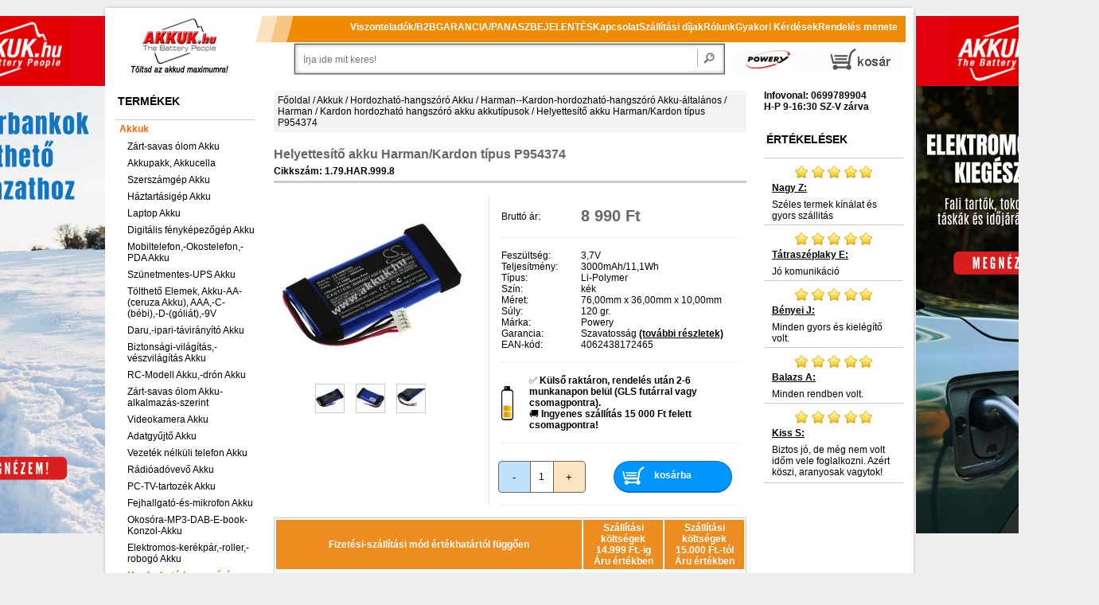

--- FILE ---
content_type: text/html; charset=ISO-8859-2
request_url: https://www.akkuk.hu/Akku-Info/1.79.HAR.999.8,Helyettesito-akku-Harman-Kardon-tipus-P954374.html
body_size: 26376
content:



<!DOCTYPE html PUBLIC "-//W3C//DTD XHTML 1.0 Transitional//EN" "http://www.w3.org/TR/xhtml1/DTD/xhtml1-transitional.dtd">
<html xmlns="http://www.w3.org/1999/xhtml" lang="hu-hu">
	<head>
		<meta http-equiv="Content-Type" content="text/html; charset=ISO-8859-2" />
		<meta http-equiv="content-language" content="hu" />
		<meta name="DESCRIPTION" content="Helyettesítő akku Harman/Kardon típus P954374 akár készletről, egy héten belül, 15000Ft-tól ingyenes szállítással!" />
		<meta name="KEYWORDS" content="Helyettesítő akku Harman/Kardon típus P954374, Akku, akkuk, akkumulátor, akkumulátorok, notebook akku, notebook akkuk, akkushop, PDA akku, pótakku, helyettesítő akkumulátor, laptop akku, laptop akkuk, akkubolt, elem, elemek, NiCd akku, NiMH akku, LI-ION akku, battery, batterie, akkus elem, akkupakk, akksi,  adapter, hálózati töltő, tápegység" />
		<meta name="google-site-verification" content="G1BREvj2KuRfHHfEHND8pAI0WDdUhIc5LAR1fswrrG4" />
		<meta name="facebook-domain-verification" content="02eesismag6xdz2xf3a5u93du3q8p8" />
		<link rel="image_src" href="https://www.akkuk.hu/ProdImage/shopfull/0/1.79.HAR.999.8.jpg" />
		<meta property="og:image" content="https://www.akkuk.hu/ProdImage/shopfull/0/1.79.HAR.999.8.jpg" />
		<meta property="og:title" content="Helyettesítő akku Harman/Kardon típus P954374" />
		<meta property="og:description" content="Helyettesítő akku Harman/Kardon típus P954374 akár készletről, egy héten belül, 15000Ft-tól ingyenes szállítással!" />
		<meta property="og:type" content="website" />
		<meta property="og:url" content="https://www.akkuk.hu/Akku-Info/1.79.HAR.999.8,Helyettesito-akku-Harman-Kardon-tipus-P954374.html" />
		<meta property="og:locale" content="hu_HU" />
		<meta name="twitter:card" content="summary" />
		<meta name="twitter:title" content="Helyettesítő akku Harman/Kardon típus P954374" />
		<meta name="twitter:description" content="Helyettesítő akku Harman/Kardon típus P954374 akár készletről, egy héten belül, 15000Ft-tól ingyenes szállítással!" />
		<meta name="twitter:image" content="https://www.akkuk.hu/ProdImage/shopfull/0/1.79.HAR.999.8.jpg" />
		<meta name="DC.Title" content="Helyettesítő akku Harman/Kardon típus P954374" />
		<meta name="DC.Creator" content="Akkuk.hu" />
		<meta name="DC.Subject" content="Helyettesítő akku Harman/Kardon típus P954374" />
		<meta name="DC.Description" content="Helyettesítő akku Harman/Kardon típus P954374 akár készletről, egy héten belül, 15000Ft-tól ingyenes szállítással!" />
		<meta name="DC.Publisher" content="Akkuk.hu Kft." />
		<meta name="DC.Contributor" content="Webfejleszto csapat" />
		<meta name="DC.Type" content="Website" />
		<meta name="DC.Format" content="text/html" />
		<meta name="DC.Identifier" content="https://www.akkuk.hu/Akku-Info/1.79.HAR.999.8,Helyettesito-akku-Harman-Kardon-tipus-P954374.html" />
		<meta name="DC.Language" content="hu" />
		<meta name="DC.Coverage" content="Magyarország" />
		<meta name="DC.Rights" content="Copyright Akkuk.hu 2026" />
		<link rel="canonical"  href="https://www.akkuk.hu/Akku-Info/1.79.HAR.999.8,Helyettesito-akku-Harman-Kardon-tipus-P954374.html" />
		
		<title>Helyettesítő akku Harman/Kardon típus P954374</title>

		<meta name="viewport" content="width=device-width, initial-scale=1.0, maximum-scale=1.0, user-scalable=0" />
		
		<script type="text/javascript" src="/js/jquery/lib/jquery-1.9.1.min.js"></script>

		<script type="text/javascript" src="/js/jquery/lib/jquery.jcarousel.js"></script>
		<script type="text/javascript" src="/js/jquery/lib/jquery.lightbox-0.5.js"></script>
		<script type="text/javascript" src="/js/tooltipster/js/jquery.tooltipster.min.js"></script>
		
		<script type="text/javascript" src="/templates/akkuk_hu/js/own.js"></script>
		
		<link rel="stylesheet" type="text/css" href="/templates/akkuk_hu/nivoslider.css" />
		<link rel="stylesheet" type="text/css" href="/js/jquery/themes/inb/skin.css" />
		<link rel="stylesheet" type="text/css" href="/js/jquery/themes/inb/jquery.lightbox-0.5.css" media="screen" />
		<link rel="stylesheet" type="text/css" href="/js/tooltipster/css/tooltipster.css" />
		<link rel="stylesheet" type="text/css" href="/js/tooltipster/css/themes/tooltipster-shadow.css" />
		<link rel="stylesheet" type="text/css" href="/js/tooltipster/css/themes/tooltipster-shadowerror.css" />
		
		<link href="/templates/akkuk_hu/css.css" rel="stylesheet" type="text/css" />
		
		<link href="/templates/akkuk_hu/js/carousel/assets/owl.carousel.min.css" rel="stylesheet" type="text/css" />
		<link href="/templates/akkuk_hu/js/carousel/assets/owl.theme.default.min.css" rel="stylesheet" type="text/css" />
			<!--[if IE]>
				<link href="/templates/akkuk_hu/templ-ie.css" rel="stylesheet" type="text/css" />
			<![endif]-->
			<!--[if IE 6]>
				<link href="/templates/akkuk_hu/templ-ie6.css" rel="stylesheet" type="text/css" />
				<script src="/templates/akkuk_hu/js/DD_belatedPNG.js"></script>
				<script>
					DD_belatedPNG.fix('#middle .modul, .h1-main-navi, #search .modul');
				</script>
			<![endif]-->
		<link rel="shortcut icon" href="/templates/akkuk_hu/favicon.ico" type="image/vnd.microsoft.icon">
        
                
        <link rel="apple-touch-icon" href="/apple-touch-icon-precomposed.png"/>
		<script data-cmp-vendor="s46" type="text/plain" class="cmplazyload">
			(function(f,b){
				var c;
				f.hj=f.hj||function(){(f.hj.q=f.hj.q||[]).push(arguments)};
				f._hjSettings={hjid:21937, hjsv:3};
				c=b.createElement("script");c.async=1;
				c.src="//static.hotjar.com/c/hotjar-21937.js?sv=3";
				b.getElementsByTagName("head")[0].appendChild(c); 
			})(window,document);
		</script>
        <!-- Google Consent Mode v2 -->
		<script>
          window.dataLayer = window.dataLayer || [];
          function gtag(){dataLayer.push(arguments);}
            gtag('consent', 'default', {
            'ad_storage': 'denied',
            'analytics_storage': 'denied',
            'ad_user_data':'denied',
            'ad_personalization': 'denied',
            'wait_for_update': 500
            });
            dataLayer.push({
            'event': 'default_consent'
            });
        </script>
        <!-- Google Consent Mode v2 -->
		
		<!-- Facebook Pixel Code -->
		<script type="text/plain" class="cmplazyload" data-cmp-vendor="s7">
			!function(f,b,e,v,n,t,s){if(f.fbq)return;n=f.fbq=function(){n.callMethod?
			n.callMethod.apply(n,arguments):n.queue.push(arguments)};if(!f._fbq)f._fbq=n;
			n.push=n;n.loaded=!0;n.version='2.0';n.queue=[];t=b.createElement(e);t.async=!0;
			t.src=v;s=b.getElementsByTagName(e)[0];s.parentNode.insertBefore(t,s)}(window,
			document,'script','https://connect.facebook.net/en_US/fbevents.js');
			// this line is new:
            fbq('consent', 'revoke');
            
            // Insert Your Facebook Pixel ID below. 
			fbq('init', '538894259563505');
			fbq('track', 'PageView');
			
			fbq('track', 'ViewContent', {
				content_ids: ['1.79.HAR.999.8'],
				value: 8990.00,
				currency: 'HUF',
				content_type: 'product'
			
			});
			
		</script>
		
		<!-- End Facebook Pixel Code -->
			

	
			<script>
				window.dataLayer = window.dataLayer || [];
				window.dataLayer.push({ ecommerce: null });
				window.dataLayer.push({
					event: 'view_item',
					ecommerce: {
						currency: "HUF",
						value: 8990.00,
						items: [{item_id: '1.79.HAR.999.8',item_name: 'Helyettesítő akku Harman/Kardon típus P954374',index: 0,price: 8990.00,item_category: 'Hordozható hangszóró akku',item_brand: 'Powery',quantity: 1}]
					}
				});
			</script>
				
	
		<!-- GooglE Tag Manager -->
	<script type="text/plain" class="cmplazyload" data-cmp-vendor="s905">
		(function(w,d,s,l,i){w[l]=w[l]||[];w[l].push({'gtm.start':
		new Date().getTime(),event:'gtm.js'});var f=d.getElementsByTagName(s)[0],
		j=d.createElement(s),dl=l!='dataLayer'?'&l='+l:'';j.async=true;j.src='https://www.googletagmanager.com/gtm.js?id='+i+dl;f.parentNode.insertBefore(j,f);
		})(window,document,'script','dataLayer','GTM-KLWV9Q2');
	</script>
	<!-- End GooglE Tag Manager -->
	
		</head>

	<body class="eupopup eupopup-bottom">
    <script>if(!("gdprAppliesGlobally" in window)){window.gdprAppliesGlobally=true}if(!("cmp_id" in window)||window.cmp_id<1){window.cmp_id=0}if(!("cmp_cdid" in window)){window.cmp_cdid="83c56877919e8"}if(!("cmp_params" in window)){window.cmp_params=""}if(!("cmp_host" in window)){window.cmp_host="c.delivery.consentmanager.net"}if(!("cmp_cdn" in window)){window.cmp_cdn="cdn.consentmanager.net"}if(!("cmp_proto" in window)){window.cmp_proto="https:"}if(!("cmp_codesrc" in window)){window.cmp_codesrc="0"}window.cmp_getsupportedLangs=function(){var b=["DE","EN","FR","IT","NO","DA","FI","ES","PT","RO","BG","ET","EL","GA","HR","LV","LT","MT","NL","PL","SV","SK","SL","CS","HU","RU","SR","ZH","TR","UK","AR","BS","JA","CY"];if("cmp_customlanguages" in window){for(var a=0;a<window.cmp_customlanguages.length;a++){b.push(window.cmp_customlanguages[a].l.toUpperCase())}}return b};window.cmp_getRTLLangs=function(){var a=["AR"];if("cmp_customlanguages" in window){for(var b=0;b<window.cmp_customlanguages.length;b++){if("r" in window.cmp_customlanguages[b]&&window.cmp_customlanguages[b].r){a.push(window.cmp_customlanguages[b].l)}}}return a};window.cmp_getlang=function(a){if(typeof(a)!="boolean"){a=true}if(a&&typeof(cmp_getlang.usedlang)=="string"&&cmp_getlang.usedlang!==""){return cmp_getlang.usedlang}return window.cmp_getlangs()[0]};window.cmp_extractlang=function(a){if(a.indexOf("cmplang=")!=-1){a=a.substr(a.indexOf("cmplang=")+8,2).toUpperCase();if(a.indexOf("&")!=-1){a=a.substr(0,a.indexOf("&"))}}else{a=""}return a};window.cmp_getlangs=function(){var g=window.cmp_getsupportedLangs();var c=[];var f=location.hash;var e=location.search;var j="cmp_params" in window?window.cmp_params:"";var a="languages" in navigator?navigator.languages:[];if(cmp_extractlang(f)!=""){c.push(cmp_extractlang(f))}else{if(cmp_extractlang(e)!=""){c.push(cmp_extractlang(e))}else{if(cmp_extractlang(j)!=""){c.push(cmp_extractlang(j))}else{if("cmp_setlang" in window&&window.cmp_setlang!=""){c.push(window.cmp_setlang.toUpperCase())}else{if("cmp_langdetect" in window&&window.cmp_langdetect==1){c.push(window.cmp_getPageLang())}else{if(a.length>0){for(var d=0;d<a.length;d++){c.push(a[d])}}if("language" in navigator){c.push(navigator.language)}if("userLanguage" in navigator){c.push(navigator.userLanguage)}}}}}}var h=[];for(var d=0;d<c.length;d++){var b=c[d].toUpperCase();if(b.length<2){continue}if(g.indexOf(b)!=-1){h.push(b)}else{if(b.indexOf("-")!=-1){b=b.substr(0,2)}if(g.indexOf(b)!=-1){h.push(b)}}}if(h.length==0&&typeof(cmp_getlang.defaultlang)=="string"&&cmp_getlang.defaultlang!==""){return[cmp_getlang.defaultlang.toUpperCase()]}else{return h.length>0?h:["EN"]}};window.cmp_getPageLangs=function(){var a=window.cmp_getXMLLang();if(a!=""){a=[a.toUpperCase()]}else{a=[]}a=a.concat(window.cmp_getLangsFromURL());return a.length>0?a:["EN"]};window.cmp_getPageLang=function(){var a=window.cmp_getPageLangs();return a.length>0?a[0]:""};window.cmp_getLangsFromURL=function(){var c=window.cmp_getsupportedLangs();var b=location;var m="toUpperCase";var g=b.hostname[m]()+".";var a=b.pathname[m]()+"/";var f=[];for(var e=0;e<c.length;e++){var j=a.substring(0,c[e].length+1);if(g.substring(0,c[e].length+1)==c[e]+"."){f.push(c[e][m]())}else{if(c[e].length==5){var k=c[e].substring(3,5)+"-"+c[e].substring(0,2);if(g.substring(0,k.length+1)==k+"."){f.push(c[e][m]())}}else{if(j==c[e]+"/"||j=="/"+c[e]){f.push(c[e][m]())}else{if(j==c[e].replace("-","/")+"/"||j=="/"+c[e].replace("-","/")){f.push(c[e][m]())}else{if(c[e].length==5){var k=c[e].substring(3,5)+"-"+c[e].substring(0,2);var h=a.substring(0,k.length+1);if(h==k+"/"||h==k.replace("-","/")+"/"){f.push(c[e][m]())}}}}}}}return f};window.cmp_getXMLLang=function(){var c=document.getElementsByTagName("html");if(c.length>0){var c=c[0]}else{c=document.documentElement}if(c&&c.getAttribute){var a=c.getAttribute("xml:lang");if(typeof(a)!="string"||a==""){a=c.getAttribute("lang")}if(typeof(a)=="string"&&a!=""){var b=window.cmp_getsupportedLangs();return b.indexOf(a.toUpperCase())!=-1||b.indexOf(a.substr(0,2).toUpperCase())!=-1?a:""}else{return""}}};(function(){var C=document;var D=C.getElementsByTagName;var o=window;var t="";var h="";var k="";var E=function(e){var i="cmp_"+e;e="cmp"+e+"=";var d="";var l=e.length;var I=location;var J=I.hash;var w=I.search;var u=J.indexOf(e);var H=w.indexOf(e);if(u!=-1){d=J.substring(u+l,9999)}else{if(H!=-1){d=w.substring(H+l,9999)}else{return i in o&&typeof(o[i])!=="function"?o[i]:""}}var G=d.indexOf("&");if(G!=-1){d=d.substring(0,G)}return d};var j=E("lang");if(j!=""){t=j;k=t}else{if("cmp_getlang" in o){t=o.cmp_getlang().toLowerCase();h=o.cmp_getlangs().slice(0,3).join("_");k=o.cmp_getPageLangs().slice(0,3).join("_");if("cmp_customlanguages" in o){var m=o.cmp_customlanguages;for(var y=0;y<m.length;y++){var a=m[y].l.toLowerCase();if(a==t){t="en"}}}}}var q=("cmp_proto" in o)?o.cmp_proto:"https:";if(q!="http:"&&q!="https:"){q="https:"}var n=("cmp_ref" in o)?o.cmp_ref:location.href;if(n.length>300){n=n.substring(0,300)}var A=function(d){var K=C.createElement("script");K.setAttribute("data-cmp-ab","1");K.type="text/javascript";K.async=true;K.src=d;var J=["body","div","span","script","head"];var w="currentScript";var H="parentElement";var l="appendChild";var I="body";if(C[w]&&C[w][H]){C[w][H][l](K)}else{if(C[I]){C[I][l](K)}else{for(var u=0;u<J.length;u++){var G=D(J[u]);if(G.length>0){G[0][l](K);break}}}}};var b=E("design");var c=E("regulationkey");var z=E("gppkey");var s=E("att");var f=o.encodeURIComponent;var g=false;try{g=C.cookie.length>0}catch(B){g=false}var x=E("darkmode");if(x=="0"){x=0}else{if(x=="1"){x=1}else{try{if("matchMedia" in window&&window.matchMedia){var F=window.matchMedia("(prefers-color-scheme: dark)");if("matches" in F&&F.matches){x=1}}}catch(B){x=0}}}var p=q+"//"+o.cmp_host+"/delivery/cmp.php?";p+=("cmp_id" in o&&o.cmp_id>0?"id="+o.cmp_id:"")+("cmp_cdid" in o?"&cdid="+o.cmp_cdid:"")+"&h="+f(n);p+=(b!=""?"&cmpdesign="+f(b):"")+(c!=""?"&cmpregulationkey="+f(c):"")+(z!=""?"&cmpgppkey="+f(z):"");p+=(s!=""?"&cmpatt="+f(s):"")+("cmp_params" in o?"&"+o.cmp_params:"")+(g?"&__cmpfcc=1":"");p+=(x>0?"&cmpdarkmode=1":"");A(p+"&l="+f(t)+"&ls="+f(h)+"&lp="+f(k)+"&o="+(new Date()).getTime());var r="js";var v=E("debugunminimized")!=""?"":".min";if(E("debugcoverage")=="1"){r="instrumented";v=""}if(E("debugtest")=="1"){r="jstests";v=""}A(q+"//"+o.cmp_cdn+"/delivery/"+r+"/cmp_final"+v+".js")})();window.cmp_rc=function(c,b){var l="";try{l=document.cookie}catch(h){l=""}var j="";var f=0;var g=false;while(l!=""&&f<100){f++;while(l.substr(0,1)==" "){l=l.substr(1,l.length)}var k=l.substring(0,l.indexOf("="));if(l.indexOf(";")!=-1){var m=l.substring(l.indexOf("=")+1,l.indexOf(";"))}else{var m=l.substr(l.indexOf("=")+1,l.length)}if(c==k){j=m;g=true}var d=l.indexOf(";")+1;if(d==0){d=l.length}l=l.substring(d,l.length)}if(!g&&typeof(b)=="string"){j=b}return(j)};window.cmp_stub=function(){var a=arguments;__cmp.a=__cmp.a||[];if(!a.length){return __cmp.a}else{if(a[0]==="ping"){if(a[1]===2){a[2]({gdprApplies:gdprAppliesGlobally,cmpLoaded:false,cmpStatus:"stub",displayStatus:"hidden",apiVersion:"2.2",cmpId:31},true)}else{a[2](false,true)}}else{if(a[0]==="getUSPData"){a[2]({version:1,uspString:window.cmp_rc("__cmpccpausps","1---")},true)}else{if(a[0]==="getTCData"){__cmp.a.push([].slice.apply(a))}else{if(a[0]==="addEventListener"||a[0]==="removeEventListener"){__cmp.a.push([].slice.apply(a))}else{if(a.length==4&&a[3]===false){a[2]({},false)}else{__cmp.a.push([].slice.apply(a))}}}}}}};window.cmp_dsastub=function(){var a=arguments;a[0]="dsa."+a[0];window.cmp_gppstub(a)};window.cmp_gppstub=function(){var c=arguments;__gpp.q=__gpp.q||[];if(!c.length){return __gpp.q}var h=c[0];var g=c.length>1?c[1]:null;var f=c.length>2?c[2]:null;var a=null;var j=false;if(h==="ping"){a=window.cmp_gpp_ping();j=true}else{if(h==="addEventListener"){__gpp.e=__gpp.e||[];if(!("lastId" in __gpp)){__gpp.lastId=0}__gpp.lastId++;var d=__gpp.lastId;__gpp.e.push({id:d,callback:g});a={eventName:"listenerRegistered",listenerId:d,data:true,pingData:window.cmp_gpp_ping()};j=true}else{if(h==="removeEventListener"){__gpp.e=__gpp.e||[];a=false;for(var e=0;e<__gpp.e.length;e++){if(__gpp.e[e].id==f){__gpp.e[e].splice(e,1);a=true;break}}j=true}else{__gpp.q.push([].slice.apply(c))}}}if(a!==null&&typeof(g)==="function"){g(a,j)}};window.cmp_gpp_ping=function(){return{gppVersion:"1.1",cmpStatus:"stub",cmpDisplayStatus:"hidden",signalStatus:"not ready",supportedAPIs:["2:tcfeuv2","5:tcfcav1","7:usnat","8:usca","9:usva","10:usco","11:usut","12:usct"],cmpId:31,sectionList:[],applicableSections:[0],gppString:"",parsedSections:{}}};window.cmp_addFrame=function(b){if(!window.frames[b]){if(document.body){var a=document.createElement("iframe");a.style.cssText="display:none";if("cmp_cdn" in window&&"cmp_ultrablocking" in window&&window.cmp_ultrablocking>0){a.src="//"+window.cmp_cdn+"/delivery/empty.html"}a.name=b;a.setAttribute("title","Intentionally hidden, please ignore");a.setAttribute("role","none");a.setAttribute("tabindex","-1");document.body.appendChild(a)}else{window.setTimeout(window.cmp_addFrame,10,b)}}};window.cmp_msghandler=function(d){var a=typeof d.data==="string";try{var c=a?JSON.parse(d.data):d.data}catch(f){var c=null}if(typeof(c)==="object"&&c!==null&&"__cmpCall" in c){var b=c.__cmpCall;window.__cmp(b.command,b.parameter,function(h,g){var e={__cmpReturn:{returnValue:h,success:g,callId:b.callId}};d.source.postMessage(a?JSON.stringify(e):e,"*")})}if(typeof(c)==="object"&&c!==null&&"__uspapiCall" in c){var b=c.__uspapiCall;window.__uspapi(b.command,b.version,function(h,g){var e={__uspapiReturn:{returnValue:h,success:g,callId:b.callId}};d.source.postMessage(a?JSON.stringify(e):e,"*")})}if(typeof(c)==="object"&&c!==null&&"__tcfapiCall" in c){var b=c.__tcfapiCall;window.__tcfapi(b.command,b.version,function(h,g){var e={__tcfapiReturn:{returnValue:h,success:g,callId:b.callId}};d.source.postMessage(a?JSON.stringify(e):e,"*")},b.parameter)}if(typeof(c)==="object"&&c!==null&&"__gppCall" in c){var b=c.__gppCall;window.__gpp(b.command,function(h,g){var e={__gppReturn:{returnValue:h,success:g,callId:b.callId}};d.source.postMessage(a?JSON.stringify(e):e,"*")},"parameter" in b?b.parameter:null,"version" in b?b.version:1)}if(typeof(c)==="object"&&c!==null&&"__dsaCall" in c){var b=c.__dsaCall;window.__dsa(b.command,function(h,g){var e={__dsaReturn:{returnValue:h,success:g,callId:b.callId}};d.source.postMessage(a?JSON.stringify(e):e,"*")},"parameter" in b?b.parameter:null,"version" in b?b.version:1)}};window.cmp_setStub=function(a){if(!(a in window)||(typeof(window[a])!=="function"&&typeof(window[a])!=="object"&&(typeof(window[a])==="undefined"||window[a]!==null))){window[a]=window.cmp_stub;window[a].msgHandler=window.cmp_msghandler;window.addEventListener("message",window.cmp_msghandler,false)}};window.cmp_setGppStub=function(a){if(!(a in window)||(typeof(window[a])!=="function"&&typeof(window[a])!=="object"&&(typeof(window[a])==="undefined"||window[a]!==null))){window[a]=window.cmp_gppstub;window[a].msgHandler=window.cmp_msghandler;window.addEventListener("message",window.cmp_msghandler,false)}};if(!("cmp_noiframepixel" in window)){window.cmp_addFrame("__cmpLocator")}if((!("cmp_disableusp" in window)||!window.cmp_disableusp)&&!("cmp_noiframepixel" in window)){window.cmp_addFrame("__uspapiLocator")}if((!("cmp_disabletcf" in window)||!window.cmp_disabletcf)&&!("cmp_noiframepixel" in window)){window.cmp_addFrame("__tcfapiLocator")}if((!("cmp_disablegpp" in window)||!window.cmp_disablegpp)&&!("cmp_noiframepixel" in window)){window.cmp_addFrame("__gppLocator")}if((!("cmp_disabledsa" in window)||!window.cmp_disabledsa)&&!("cmp_noiframepixel" in window)){window.cmp_addFrame("__dsaLocator")}window.cmp_setStub("__cmp");if(!("cmp_disabletcf" in window)||!window.cmp_disabletcf){window.cmp_setStub("__tcfapi")}if(!("cmp_disableusp" in window)||!window.cmp_disableusp){window.cmp_setStub("__uspapi")}if(!("cmp_disablegpp" in window)||!window.cmp_disablegpp){window.cmp_setGppStub("__gpp")}if(!("cmp_disabledsa" in window)||!window.cmp_disabledsa){window.cmp_setGppStub("__dsa")};</script>
    <noscript>
		<img class="cmplazyload" data-cmp-vendor="s7" height="1" width="1" style="display:none" data-cmp-src="https://www.facebook.com/tr?id=&ev=PageView&noscript=1" />
		<iframe src="https://www.googletagmanager.com/ns.html?id=GTM-KLWV9Q2" height="0" width="0" style="display:none;visibility:hidden"></iframe>
	</noscript>
	<div id="message_wrapper"></div>
	<!-- Prefixbox Integration -->
    <link rel="preconnect" href="https://integration.prefixbox.com/" />
    <link rel="dns-prefetch" href="https://integration.prefixbox.com/" />
    <link rel="preconnect" href="https://api.prefixbox.com/" />
    <link rel="dns-prefetch" href="https://api.prefixbox.com/" />
    <script data-cmp-ab="1">
        window.prefixboxAnalytics=window.prefixboxAnalytics||function(t,s,p,o){(window.pfbxQueue=window.pfbxQueue||[]).push({type:t,source:s,params:p,overrideObject:o});};
        window.prefixboxFunctions=window.prefixboxFunctions||{}; window.prefixboxCustomerFunctions=window.prefixboxCustomerFunctions||{};
    </script>
    <script data-cmp-ab="1" id="prefixbox-integration-v2" async defer fetchpriority="high" charset = "UTF-8" type="text/javascript" src="https://integration.prefixbox.com/868a3966-2cff-4502-8e7d-2419fb530697"></script>
    <!-- End Prefixbox Integration -->
	<script type="text/plain" class="cmplazyload" data-cmp-vendor="c47694">
		(function(e,a){
			var t,r=e.getElementsByTagName("head")[0],c=e.location.protocol;
			t=e.createElement("script");t.type="text/javascript";
			t.charset="utf-8";t.async=!0;t.defer=!0;
			t.src=c+"//front.optimonk.com/public/"+a+"/js/preload.js";r.appendChild(t);
		})(document,"7750");
	</script>
	<a name="top"></a>
	<script type="text/javascript" src="/templates/akkuk_hu/js/wz_tooltip.js"></script>
		<div id="wrapper">
			<div id="rahmen">
				<div id="head">

					<div id="mobile-navi"> </div>						

					<div id="head-left">
						<a target="_blank" href="http://www.szek.org/">
							<img src="/templates/akkuk_hu/image/blank.gif" title="Az akkuk.hu egy, a SZEK.org etikai kódexe alapján működő Online webáruház. Vásárlás kockázat nélkül, pénzvisszatérítési garanciával!" alt="Az akkuk.hu egy, a SZEK.org etikai kódexe alapján működő Online webáruház. Vásárlás kockázat nélkül, pénzvisszatérítési garanciával!" width="40" height="40" />
						</a>
					</div>  
					<div id="head-center">
						<div id="slogan">
							<a href="/" title="Töltsd az akkud maximumra!"><img src="/templates/akkuk_hu/image/blank.gif" class="slogan" title="Töltsd az akkud maximumra!" alt="Töltsd az akkud maximumra!" /></a>
						</div>
						<div id="logo">
							<a href="/" title="akkuk .hu"><img src="/templates/akkuk_hu/image/blank.gif" class="logo" title="akkuk .hu: Nyitóoldal" alt="akkuk .hu: Nyitóoldal" /></a>
						</div>						
					</div>
					<div id="head-right">
						<div id="powery_logo">
							<a target="_blank" href="http://www.powery.com/" title="more power, the right choice..." rel="nofollow">
								<img src="/templates/akkuk_hu/image/blank.gif" class="powery_logo" title="powered by powery" alt="powery" />
							</a>
						</div>
						
<div class="modul_wktop">
	<a href="/Akku-Order/" id="navi-top-basket" class="navi_top_btn"><span id="bsk_anzahl" class="bsk_anzahl_none"></span></a>

</div>
<span class="abschluss">&nbsp;</span>					</div>
					<br class="clear" />  
				</div>
				<div id="middle">
					<div id="middle-left">
						<script type="text/javascript">

jQuery(document).ready(function() {
	var trig = $(".mainnav li > a");
	trig.click( function() {
		if ($(this).parent().hasClass('open')) {
			$(this).parent().removeClass('open');
			return false;
		}
		else {
			$(this).parent().addClass('open');
		}
		return;
	});
});
</script>
<div class="modul mainnav"><div class="h1"><span class="h1-main-navi">Termékek</span></div>
<ul>
	<li class="open"><a href="/Akku-Maingroup/1.,Akkuk.html" title="Akkuk">Akkuk</a>
	<ul>
		<li class=""><a href="/Akku-Group/1.21,Zart-savas-olom-Akku.html" title="Zárt-savas ólom Akku">Zárt-savas ólom Akku</a>		</li>
		<li class=""><a href="/Akku-Group/1.97,Akkupakk-Akkucella.html" title="Akkupakk, Akkucella">Akkupakk, Akkucella</a>		</li>
		<li class=""><a href="/Akku-Group/1.20,Szerszamgep-Akku.html" title="Szerszámgép Akku">Szerszámgép Akku</a>		</li>
		<li class=""><a href="/Akku-Group/1.76,Haztartasigep-Akku.html" title="Háztartásigép Akku">Háztartásigép Akku</a>		</li>
		<li class=""><a href="/Akku-Group/1.10,Laptop-Akku.html" title="Laptop Akku">Laptop Akku</a>		</li>
		<li class=""><a href="/Akku-Group/1.70,Digitalis-fenykepezogep-Akku.html" title="Digitális fényképezőgép Akku">Digitális fényképezőgép Akku</a>		</li>
		<li class=""><a href="/Akku-Group/1.80,Mobiltelefon-Okostelefon-PDA-Akku.html" title="Mobiltelefon,-Okostelefon,-PDA Akku">Mobiltelefon,-Okostelefon,-PDA Akku</a>		</li>
		<li class=""><a href="/Akku-Group/1.23,Szunetmentes-UPS-Akku.html" title="Szünetmentes-UPS Akku">Szünetmentes-UPS Akku</a>		</li>
		<li class=""><a href="/Akku-Group/1.85,Toltheto-Elemek-Akku-AA-ceruza-Akku-AAA-C-bebi-D-goliat-9V.html" title="Tölthető Elemek, Akku-AA-(ceruza Akku), AAA,-C-(bébi),-D-(góliát),-9V">Tölthető Elemek, Akku-AA-(ceruza Akku), AAA,-C-(bébi),-D-(góliát),-9V</a>		</li>
		<li class=""><a href="/Akku-Group/1.78,Daru-ipari-taviranyito-Akku.html" title="Daru,-ipari-távirányító Akku">Daru,-ipari-távirányító Akku</a>		</li>
		<li class=""><a href="/Akku-Group/1.91,Biztonsagi-vilagitas-veszvilagitas-Akku.html" title="Biztonsági-világítás,-vészvilágítás Akku">Biztonsági-világítás,-vészvilágítás Akku</a>		</li>
		<li class=""><a href="/Akku-Group/1.68,RC-Modell-Akku-dron-Akku.html" title="RC-Modell Akku,-drón Akku">RC-Modell Akku,-drón Akku</a>		</li>
		<li class=""><a href="/Akku-Group/1.22,Zart-savas-olom-Akku-alkalmazas-szerint.html" title="Zárt-savas ólom Akku-alkalmazás-szerint">Zárt-savas ólom Akku-alkalmazás-szerint</a>		</li>
		<li class=""><a href="/Akku-Group/1.30,Videokamera-Akku.html" title="Videokamera Akku">Videokamera Akku</a>		</li>
		<li class=""><a href="/Akku-Group/1.62,Adatgyujto-Akku.html" title="Adatgyűjtő Akku">Adatgyűjtő Akku</a>		</li>
		<li class=""><a href="/Akku-Group/1.50,Vezetek-nelkuli-telefon-Akku.html" title="Vezeték nélküli telefon Akku">Vezeték nélküli telefon Akku</a>		</li>
		<li class=""><a href="/Akku-Group/1.40,Radioadovevo-Akku.html" title="Rádióadóvevő Akku">Rádióadóvevő Akku</a>		</li>
		<li class=""><a href="/Akku-Group/1.66,PC-TV-tartozek-Akku.html" title="PC-TV-tartozék Akku">PC-TV-tartozék Akku</a>		</li>
		<li class=""><a href="/Akku-Group/1.84,Fejhallgato-es-mikrofon-Akku.html" title="Fejhallgató-és-mikrofon Akku">Fejhallgató-és-mikrofon Akku</a>		</li>
		<li class=""><a href="/Akku-Group/1.64,Okosora-MP3-DAB-E-book-Konzol-Akku.html" title="Okosóra-MP3-DAB-E-book-Konzol-Akku">Okosóra-MP3-DAB-E-book-Konzol-Akku</a>		</li>
		<li class=""><a href="/Akku-Group/1.99,Elektromos-kerekpar-roller-robogo-Akku.html" title="Elektromos-kerékpár,-roller,-robogó Akku">Elektromos-kerékpár,-roller,-robogó Akku</a>		</li>
		<li class="open"><a href="/Akku-Group/1.79,Hordozhato-hangszoro-Akku.html" title="Hordozható-hangszóró Akku">Hordozható-hangszóró Akku</a>		</li>
		<li class=""><a href="/Akku-Group/1.90,CMOS-BackUp-Akku.html" title="CMOS-BackUp Akku">CMOS-BackUp Akku</a>		</li>
		<li class=""><a href="/Akku-Group/1.95,Kulso-Akkumulator-futheto-kabathoz-mellenyhez-talpbetethez-stb.html" title="Külső Akkumulátor-fűthető-kabáthoz,-mellényhez,-talpbetéthez-stb.">Külső Akkumulátor-fűthető-kabáthoz,-mellényhez,-talpbetéthez-stb.</a>		</li>
		<li class=""><a href="/Akku-Group/1.61,Navigacio-GPS-PNA-Akku.html" title="Navigáció,-GPS,-PNA Akku">Navigáció,-GPS,-PNA Akku</a>		</li>
		<li class=""><a href="/Akku-Group/1.77,Bebior-Akku.html" title="Bébiőr Akku">Bébiőr Akku</a>		</li>
		<li class=""><a href="/Akku-Group/1.67,POS-Terminal-Akku.html" title="POS-Terminál Akku">POS-Terminál Akku</a>		</li>
		<li class=""><a href="/Akku-Group/1.35,Kulso-napelemes-Akku-powerbank-hordozhato-vesztoltok.html" title="Külső,-napelemes Akku,-powerbank,-hordozható-vésztöltők">Külső,-napelemes Akku,-powerbank,-hordozható-vésztöltők</a>		</li>
		<li class=""><a href="/Akku-Group/1.12,Tablet-Akku.html" title="Tablet Akku">Tablet Akku</a>		</li>
		<li class=""><a href="/Akku-Group/1.65,Wireless-Router-Akku.html" title="Wireless-Router Akku">Wireless-Router Akku</a>		</li>
		<li class=""><a href="/Akku-Group/1.75,Mero-keszulek-Akku.html" title="Mérő-készülék Akku">Mérő-készülék Akku</a>		</li>
		<li class=""><a href="/Akku-Group/1.71,Nyomtato-Akku.html" title="Nyomtató Akku">Nyomtató Akku</a>		</li>
		<li class=""><a href="/Akku-Group/1.74,Multimeter-Akku.html" title="Multiméter Akku">Multiméter Akku</a>		</li>
		<li class=""><a href="/Akku-Group/1.94,Riaszto-Akku.html" title="Riasztó Akku">Riasztó Akku</a>		</li>
		<li class=""><a href="/Akku-Group/1.69,Gyogyaszati-labor-tartozek-Akku.html" title="Gyógyászati,-labor-tartozék Akku">Gyógyászati,-labor-tartozék Akku</a>		</li>
		<li class=""><a href="/Akku-Group/1.86,Ipari-Akku.html" title="Ipari Akku">Ipari Akku</a>		</li>
		<li class=""><a href="/Akku-Group/1.88,Airsoft-Akku.html" title="Airsoft Akku">Airsoft Akku</a>		</li>
		<li class=""><a href="/Akku-Group/1.63,Elektromos-kerekesszek-toloszek-Akku.html" title="Elektromos-kerekesszék,-tolószék Akku">Elektromos-kerekesszék,-tolószék Akku</a>		</li>
		<li class=""><a href="/Akku-Group/1.51,Vezetek-nelkuli-kaputelefon-Akku.html" title="Vezeték nélküli kaputelefon Akku">Vezeték nélküli kaputelefon Akku</a>		</li>
		<li class=""><a href="/Akku-Group/1.98,Kerekparlampa-Akku.html" title="Kerékpárlámpa Akku">Kerékpárlámpa Akku</a>		</li>
		<li class=""><a href="/Akku-Group/1.92,Horgaszat-kiegeszito-termekek.html" title="Horgászat-kiegészítő-termékek">Horgászat-kiegészítő-termékek</a>		</li>
		<li class=""><a href="/Akku-Group/1.24,LiFePO4-Akku.html" title="LiFePO4 Akku">LiFePO4 Akku</a>		</li>
		<li class=""><a href="/Akku-Group/1.96,Lampa-Akku.html" title="Lámpa Akku">Lámpa Akku</a>		</li>
		<li class=""><a href="/Akku-Group/1.82,Napelemes-szolar-rendszerekhez-Akku.html" title="Napelemes-szolár-rendszerekhez Akku">Napelemes-szolár-rendszerekhez Akku</a>		</li>
		<li class=""><a href="/Akku-Group/1.93,Mobil-energiaellatas.html" title="Mobil-energiaellátás">Mobil-energiaellátás</a>		</li>
	</ul>
	</li>
	<li class=""><a href="/Akku-Maingroup/2.,Akkutoltok.html" title="Akkutöltők">Akkutöltők</a>
	<ul>
		<li class=""><a href="/Akku-Group/2.20,Szerszamgep-Akkutolto.html" title="Szerszámgép Akkutöltő">Szerszámgép Akkutöltő</a>		</li>
		<li class=""><a href="/Akku-Group/2.69,RC-modell-dron-Akkutolto.html" title="RC-modell,-drón Akkutöltő">RC-modell,-drón Akkutöltő</a>		</li>
		<li class=""><a href="/Akku-Group/2.70,Digitalis-fenykepezogep-Akkutolto.html" title="Digitális fényképezőgép Akkutöltő">Digitális fényképezőgép Akkutöltő</a>		</li>
		<li class=""><a href="/Akku-Group/2.99,Cellakhoz-Akkutolto.html" title="Cellákhoz Akkutöltő">Cellákhoz Akkutöltő</a>		</li>
		<li class=""><a href="/Akku-Group/2.98,Akkutolto-AA-ceruza-AAA-C-bebi-D-goliat-9V-Akku.html" title="Akkutöltő-AA-(ceruza), AAA,-C-(bébi),-D-(góliát),-9V Akku">Akkutöltő-AA-(ceruza), AAA,-C-(bébi),-D-(góliát),-9V Akku</a>		</li>
		<li class=""><a href="/Akku-Group/2.30,Videokamera-Akkutolto.html" title="Videokamera Akkutöltő">Videokamera Akkutöltő</a>		</li>
		<li class=""><a href="/Akku-Group/2.78,Akkutolto-daru-ipari-taviranyito.html" title="Akkutöltő-daru,-ipari-távirányító">Akkutöltő-daru,-ipari-távirányító</a>		</li>
		<li class=""><a href="/Akku-Group/2.86,olomakkutolto-jarmu-auto-Akkumulator-tolto.html" title="Ólomakkutöltő,-jármű-autó Akkumulátor-töltő">Ólomakkutöltő,-jármű-autó Akkumulátor-töltő</a>		</li>
		<li class=""><a href="/Akku-Group/2.60,Mobiltelefon-okostelefon-PDA-Akkutolto.html" title="Mobiltelefon,-okostelefon,-PDA Akkutöltő">Mobiltelefon,-okostelefon,-PDA Akkutöltő</a>		</li>
		<li class=""><a href="/Akku-Group/2.40,Radio-adovevo-Akkutolto.html" title="Rádió-adóvevő Akkutöltő">Rádió-adóvevő Akkutöltő</a>		</li>
		<li class=""><a href="/Akku-Group/2.74,Multimeter-Akkutolto.html" title="Multiméter Akkutöltő">Multiméter Akkutöltő</a>		</li>
		<li class=""><a href="/Akku-Group/2.90,Univerzalis-Akkutolto-3-6V-3-7V-es-7-2V-7-4V-Li-Ion-Akkuhoz.html" title="Univerzális Akkutöltő-3,6V-3,7V-és-7,2V-7,4V-Li-Ion Akkuhoz">Univerzális Akkutöltő-3,6V-3,7V-és-7,2V-7,4V-Li-Ion Akkuhoz</a>		</li>
		<li class=""><a href="/Akku-Group/2.21,Akku-adapter-szerszamgep-Akku.html" title="Akku-adapter-szerszámgép Akku">Akku-adapter-szerszámgép Akku</a>		</li>
		<li class=""><a href="/Akku-Group/2.75,Merokeszulek-Akkutolto.html" title="Mérőkészülék Akkutöltő">Mérőkészülék Akkutöltő</a>		</li>
		<li class=""><a href="/Akku-Group/2.97,Adatgyujto-tolto.html" title="Adatgyűjtő-töltő">Adatgyűjtő-töltő</a>		</li>
		<li class=""><a href="/Akku-Group/2.76,Haztartasigep-Akkutolto.html" title="Háztartásigép Akkutöltő">Háztartásigép Akkutöltő</a>		</li>
		<li class=""><a href="/Akku-Group/2.24,Univerzalis-Akkutolto-LiFePO4-Akkuhoz.html" title="Univerzális Akkutöltő-LiFePO4 Akkuhoz">Univerzális Akkutöltő-LiFePO4 Akkuhoz</a>		</li>
		<li class=""><a href="/Akku-Group/2.64,E-konyv-MP3-Game-Akkutolto.html" title="E-könyv-MP3-Game Akkutöltő">E-könyv-MP3-Game Akkutöltő</a>		</li>
		<li class=""><a href="/Akku-Group/2.84,Fejhallgato-Akkutolto.html" title="Fejhallgató Akkutöltő">Fejhallgató Akkutöltő</a>		</li>
		<li class=""><a href="/Akku-Group/2.72,Nyomtato-Akkutolto.html" title="Nyomtató Akkutöltő">Nyomtató Akkutöltő</a>		</li>
	</ul>
	</li>
	<li class=""><a href="/Akku-Maingroup/3.,Elemek.html" title="Elemek">Elemek</a>
	<ul>
		<li class=""><a href="/Akku-Group/3.10,Hagyomanyos-Elemek.html" title="Hagyományos Elemek">Hagyományos Elemek</a>		</li>
		<li class=""><a href="/Akku-Group/3.31,Lithium-Gombelemek.html" title="Lithium Gombelemek">Lithium Gombelemek</a>		</li>
		<li class=""><a href="/Akku-Group/3.91,Ipari-Elemek.html" title="Ipari Elemek">Ipari Elemek</a>		</li>
		<li class=""><a href="/Akku-Group/3.30,Gombelemek.html" title="Gombelemek">Gombelemek</a>		</li>
		<li class=""><a href="/Akku-Group/3.20,Specialis-Elemek.html" title="Speciális Elemek">Speciális Elemek</a>		</li>
		<li class=""><a href="/Akku-Group/3.40,Foto-Elemek.html" title="Fotó Elemek">Fotó Elemek</a>		</li>
		<li class=""><a href="/Akku-Group/3.50,Hallokeszulek-Elemek.html" title="Hallókészülék Elemek">Hallókészülék Elemek</a>		</li>
		<li class=""><a href="/Akku-Group/3.93,Elemek-fusterzekelokhoz.html" title="Elemek-füstérzékelőkhöz">Elemek-füstérzékelőkhöz</a>		</li>
		<li class=""><a href="/Akku-Group/3.92,Elemek-futestechnikahoz.html" title="Elemek-fűtéstechnikához">Elemek-fűtéstechnikához</a>		</li>
		<li class=""><a href="/Akku-Group/3.94,Elemek-okos-otthonokhoz-Smart-home.html" title="Elemek-okos-otthonokhoz-Smart-home">Elemek-okos-otthonokhoz-Smart-home</a>		</li>
	</ul>
	</li>
	<li class=""><a href="/Akku-Maingroup/4.,Toltok-adapterek-USB-kabelek.html" title="Töltők,-adapterek,-USB-kábelek">Töltők,-adapterek,-USB-kábelek</a>
	<ul>
		<li class=""><a href="/Akku-Group/4.81,USB-tolto-adapter-kabel-autos-es-halozati-.html" title="USB-töltő-adapter-kábel-(autós-és-hálózati)">USB-töltő-adapter-kábel-(autós-és-hálózati)</a>		</li>
		<li class=""><a href="/Akku-Group/4.20,Halozati-tolto-adapter-tapegyseg-kabel.html" title="Hálózati-töltő-adapter-tápegység-kábel">Hálózati-töltő-adapter-tápegység-kábel</a>		</li>
		<li class=""><a href="/Akku-Group/4.63,Elektromos-kerekpar-roller-robogo-kerekesszek-tolto.html" title="Elektromos-kerékpár,-roller,-robogó,-kerekesszék-töltő">Elektromos-kerékpár,-roller,-robogó,-kerekesszék-töltő</a>		</li>
		<li class=""><a href="/Akku-Group/4.76,Haztartasi-eszkozok-halozati-tolto.html" title="Háztartási-eszközök--hálózati-töltő">Háztartási-eszközök--hálózati-töltő</a>		</li>
		<li class=""><a href="/Akku-Group/4.96,Hordozhato-hangszoro-MP3-lejatszo-adatkabel-toltokabel.html" title="Hordozható-hangszóró,-MP3-lejátszó-adatkábel,-töltőkábel">Hordozható-hangszóró,-MP3-lejátszó-adatkábel,-töltőkábel</a>		</li>
		<li class=""><a href="/Akku-Group/4.10,Laptop-halozati-tolto.html" title="Laptop hálózati-töltő">Laptop hálózati-töltő</a>		</li>
		<li class=""><a href="/Akku-Group/4.83,Digitalis-fenykepezogep-USB-toltokabel.html" title="Digitális fényképezőgép-USB-töltőkábel">Digitális fényképezőgép-USB-töltőkábel</a>		</li>
		<li class=""><a href="/Akku-Group/4.69,Monitor-halozati-adapter.html" title="Monitor-hálózati-adapter">Monitor-hálózati-adapter</a>		</li>
		<li class=""><a href="/Akku-Group/4.95,Okosora-aktivitasmero-okos-es-fitnesz-karpant-tolto-toltokabel.html" title="Okosóra,-aktivitásmérő,-okos-és-fitnesz-karpánt-töltő,-töltőkábel">Okosóra,-aktivitásmérő,-okos-és-fitnesz-karpánt-töltő,-töltőkábel</a>		</li>
		<li class=""><a href="/Akku-Group/4.22,Szerszamgep-halozati-tolto-adapter.html" title="Szerszámgép-hálózati-töltő-adapter">Szerszámgép-hálózati-töltő-adapter</a>		</li>
		<li class=""><a href="/Akku-Group/4.70,Digitalis-fenykepezogep-halozati-tolto.html" title="Digitális fényképezőgép-hálózati-töltő">Digitális fényképezőgép-hálózati-töltő</a>		</li>
		<li class=""><a href="/Akku-Group/4.71,Nyomtato-halozati-adapter.html" title="Nyomtató-hálózati-adapter">Nyomtató-hálózati-adapter</a>		</li>
		<li class=""><a href="/Akku-Group/4.68,Jatekkonzol-halozati-adapter-es-USB-tolto.html" title="Játékkonzol-hálózati-adapter-és-USB-töltő">Játékkonzol-hálózati-adapter-és-USB-töltő</a>		</li>
		<li class=""><a href="/Akku-Group/4.66,PC-TV-tartozek-halozati-tolto-adapter.html" title="PC-TV-tartozék-hálózati-töltő-adapter">PC-TV-tartozék-hálózati-töltő-adapter</a>		</li>
		<li class=""><a href="/Akku-Group/4.91,Telefon-halozati-es-vezeteknelkuli-toltok.html" title="Telefon-hálózati-és-vezetéknélküli-töltők">Telefon-hálózati-és-vezetéknélküli-töltők</a>		</li>
		<li class=""><a href="/Akku-Group/4.72,Kamera-halozati-tolto.html" title="Kamera-hálózati-töltő">Kamera-hálózati-töltő</a>		</li>
		<li class=""><a href="/Akku-Group/4.80,Csatlakozo-laptop-toltonkhoz.html" title="Csatlakozó-laptop-töltőnkhöz">Csatlakozó-laptop-töltőnkhöz</a>		</li>
		<li class=""><a href="/Akku-Group/4.93,Tablet-halozati-tolto.html" title="Tablet-hálózati-töltő">Tablet-hálózati-töltő</a>		</li>
		<li class=""><a href="/Akku-Group/4.97,Masszirozo-gep-toltokabel.html" title="Masszírozó-gép-töltőkábel">Masszírozó-gép-töltőkábel</a>		</li>
		<li class=""><a href="/Akku-Group/4.12,Autos-inverter.html" title="Autós-inverter">Autós-inverter</a>		</li>
		<li class=""><a href="/Akku-Group/4.11,Laptop-autos-tolto.html" title="Laptop autós-töltő">Laptop autós-töltő</a>		</li>
		<li class=""><a href="/Akku-Group/4.99,Fejhallgato-fulhallgato-toltokabel.html" title="Fejhallgató,-fülhallgató-töltőkábel">Fejhallgató,-fülhallgató-töltőkábel</a>		</li>
		<li class=""><a href="/Akku-Group/4.94,Tablet-autos-tolto.html" title="Tablet-autós-töltő">Tablet-autós-töltő</a>		</li>
		<li class=""><a href="/Akku-Group/4.92,Okostelefon-autos-tolto.html" title="Okostelefon-autós-töltő">Okostelefon-autós-töltő</a>		</li>
		<li class=""><a href="/Akku-Group/4.98,POS-Terminal-toltokabel.html" title="POS-Terminál-töltőkábel">POS-Terminál-töltőkábel</a>		</li>
	</ul>
	</li>
	<li class=""><a href="/Akku-Maingroup/5.,LED-termekek.html" title="LED-termékek">LED-termékek</a>
	<ul>
		<li class=""><a href="/Akku-Group/5.82,LED-mecsesek-gyertyak.html" title="LED-mécsesek,-gyertyák">LED-mécsesek,-gyertyák</a>		</li>
		<li class=""><a href="/Akku-Group/5.10,LED-izzok.html" title="LED-izzók">LED-izzók</a>		</li>
		<li class=""><a href="/Akku-Group/5.79,LED-ejszakai-lampa.html" title="LED-éjszakai-lámpa">LED-éjszakai-lámpa</a>		</li>
		<li class=""><a href="/Akku-Group/5.88,LED-zseblampak-munkalampak.html" title="LED-zseblámpák,-munkalámpák">LED-zseblámpák,-munkalámpák</a>		</li>
		<li class=""><a href="/Akku-Group/5.86,LED-fejlampak.html" title="LED-fejlámpák">LED-fejlámpák</a>		</li>
		<li class=""><a href="/Akku-Group/5.87,LED-felnott-es-gyermek-kulcstartok.html" title="LED-felnőtt-és-gyermek-kulcstartók">LED-felnőtt-és-gyermek-kulcstartók</a>		</li>
		<li class=""><a href="/Akku-Group/5.91,LED-mozgaserzekelos-lampak.html" title="LED-mozgásérzékelős-lámpák">LED-mozgásérzékelős-lámpák</a>		</li>
		<li class=""><a href="/Akku-Group/5.89,LEDes-nagyitos-es-asztali-lampak.html" title="LEDes-nagyítós-és-asztali-lámpák">LEDes-nagyítós-és-asztali-lámpák</a>		</li>
		<li class=""><a href="/Akku-Group/5.98,Kulteri-kerti-LED-lampak.html" title="Kültéri,-kerti-LED-lámpák">Kültéri,-kerti-LED-lámpák</a>
		<ul>
			<li class=""><a href="/Akku-List/5,Kulteri-kerti-LED-lampak.html" title="Kültéri,-kerti-LED-lámpák">Kültéri,-kerti-LED-lámpák</a></li>
		</ul>
		</li>
		<li class=""><a href="/Akku-Group/5.83,LED-kerekparlampak.html" title="LED-kerékpárlámpák">LED-kerékpárlámpák</a>		</li>
		<li class=""><a href="/Akku-Group/5.85,LED-kempinglampak.html" title="LED-kempinglámpák">LED-kempinglámpák</a>		</li>
		<li class=""><a href="/Akku-Group/5.80,Nitecore-PReMIUM-LED-zseblampak.html" title="Nitecore-PRÉMIUM-LED-zseblámpák">Nitecore-PRÉMIUM-LED-zseblámpák</a>		</li>
		<li class=""><a href="/Akku-Group/5.94,Lampatestek-mennyezeti-lampak.html" title="Lámpatestek,-mennyezeti-lámpák">Lámpatestek,-mennyezeti-lámpák</a>		</li>
		<li class=""><a href="/Akku-Group/5.95,LED-lampak-gyermekeknek.html" title="LED-lámpák-gyermekeknek">LED-lámpák-gyermekeknek</a>		</li>
		<li class=""><a href="/Akku-Group/5.99,LED-Transzformator.html" title="LED-Transzformátor">LED-Transzformátor</a>		</li>
		<li class=""><a href="/Akku-Group/5.93,Foglalatok.html" title="Foglalatok">Foglalatok</a>		</li>
	</ul>
	</li>
	<li class=""><a href="/Akku-Maingroup/6.,Haztartasi-eszkozok-felszerelesek-kiegeszitok.html" title="Háztartási-eszközök,-felszerelések,-kiegészítők">Háztartási-eszközök,-felszerelések,-kiegészítők</a>
	<ul>
		<li class=""><a href="/Akku-Group/6.28,Szodagepek-es-tartozekai.html" title="Szódagépek-és-tartozékai">Szódagépek-és-tartozékai</a>		</li>
		<li class=""><a href="/Akku-Group/6.15,Porszivo-Robotporszivo-ablaktisztito-tartozekok.html" title="Porszívó,-Robotporszívó,-ablaktisztító-tartozékok">Porszívó,-Robotporszívó,-ablaktisztító-tartozékok</a>		</li>
		<li class=""><a href="/Akku-Group/6.27,Konyhai-alkatreszek.html" title="Konyhai-alkatrészek">Konyhai-alkatrészek</a>		</li>
		<li class=""><a href="/Akku-Group/6.20,Vizszuro-betetek.html" title="Vízszűrő-betétek">Vízszűrő-betétek</a>		</li>
		<li class=""><a href="/Akku-Group/6.26,Hosszabbitok-elosztok-aljzatok.html" title="Hosszabbítók,-elosztók,-aljzatok">Hosszabbítók,-elosztók,-aljzatok</a>		</li>
		<li class=""><a href="/Akku-Group/6.22,TV-konzolok.html" title="TV-konzolok">TV-konzolok</a>		</li>
		<li class=""><a href="/Akku-Group/6.25,allatriasztok.html" title="Állatriasztók">Állatriasztók</a>		</li>
		<li class=""><a href="/Akku-Group/6.17,Ragasztok-szigetelo-szalagok.html" title="Ragasztók,-szigetelő-szalagok">Ragasztók,-szigetelő-szalagok</a>		</li>
		<li class=""><a href="/Akku-Group/6.19,Higieniai-es-biztonsagi-felszerelesek.html" title="Higiéniai-és-biztonsági-felszerelések">Higiéniai-és-biztonsági-felszerelések</a>		</li>
		<li class=""><a href="/Akku-Group/6.24,Mosogep-mosogatogep-tartozekok.html" title="Mosogép,-mosogatógép-tartozékok">Mosogép,-mosogatógép-tartozékok</a>		</li>
		<li class=""><a href="/Akku-Group/6.99,Jegakku-hutotaska-es-hutolada-tartozekok.html" title="Jégakku,-hűtőtáska-és-hűtőláda-tartozékok">Jégakku,-hűtőtáska-és-hűtőláda-tartozékok</a>		</li>
		<li class=""><a href="/Akku-Group/6.16,erzekelok-Fogyasztasmerok.html" title="Érzékelők,-Fogyasztásmérők">Érzékelők,-Fogyasztásmérők</a>		</li>
		<li class=""><a href="/Akku-Group/6.90,Egyeb-felszerelesek-eszkozok.html" title="Egyéb-felszerelések,-eszközök">Egyéb-felszerelések,-eszközök</a>		</li>
		<li class=""><a href="/Akku-Group/6.21,Elszivo-tartozekok.html" title="Elszívó-tartozékok">Elszívó-tartozékok</a>		</li>
		<li class=""><a href="/Akku-Group/6.91,Bor-es-szajapolas-tartozekok.html" title="Bőr-és-szájápolás-tartozékok">Bőr-és-szájápolás-tartozékok</a>		</li>
		<li class=""><a href="/Akku-Group/6.13,Varro-es-varrogep-kiegeszitok.html" title="Varró-és-varrógép-kiegészítők">Varró-és-varrógép-kiegészítők</a>		</li>
		<li class=""><a href="/Akku-Group/6.12,Digitalis-merlegek.html" title="Digitális mérlegek">Digitális mérlegek</a>		</li>
		<li class=""><a href="/Akku-Group/6.14,Idojaras-allomas.html" title="Időjárás-állomás">Időjárás-állomás</a>		</li>
		<li class=""><a href="/Akku-Group/6.18,Ventillatorok.html" title="Ventillátorok">Ventillátorok</a>		</li>
		<li class=""><a href="/Akku-Group/6.23,Magasnyomasu-tisztito-tomlo-hosszabito.html" title="Magasnyomású-tisztító-tömlő-hosszabító">Magasnyomású-tisztító-tömlő-hosszabító</a>		</li>
	</ul>
	</li>
	<li class=""><a href="/Akku-Maingroup/7.,Elektromos-auto-kiegeszitok.html" title="Elektromos-autó-kiegészítők">Elektromos-autó-kiegészítők</a>
	<ul>
		<li class=""><a href="/Akku-Group/7.90,Elektromos-Auto-Toltokabel-tarto-taska-kabeldob.html" title="Elektromos-Autó-Töltőkábel-tartó-táska,-kábeldob">Elektromos-Autó-Töltőkábel-tartó-táska,-kábeldob</a>		</li>
		<li class=""><a href="/Akku-Group/7.10,Elektromos-Auto-Toltokabel.html" title="Elektromos-Autó-Töltőkábel">Elektromos-Autó-Töltőkábel</a>		</li>
		<li class=""><a href="/Akku-Group/7.12,Elektromos-Auto-Tolto.html" title="Elektromos-Autó-Töltő">Elektromos-Autó-Töltő</a>		</li>
	</ul>
	</li>
	<li class=""><a href="/Akku-Maingroup/9.,Tartozekok-Akciok.html" title="Tartozékok,-Akciók">Tartozékok,-Akciók</a>
	<ul>
		<li class=""><a href="/Akku-Group/9.73,Kerti-tartozekok.html" title="Kerti-tartozékok">Kerti-tartozékok</a>		</li>
		<li class=""><a href="/Akku-Group/9.13,Elemtartok-elemteszterek.html" title="Elemtartók,-elemteszterek">Elemtartók,-elemteszterek</a>		</li>
		<li class=""><a href="/Akku-Group/9.24,Audio-Video-kiegeszitok.html" title="Audio-Video-kiegészítők">Audio-Video-kiegészítők</a>		</li>
		<li class=""><a href="/Akku-Group/9.76,Fejhallgato-fulhallgato-fulparna-szivacsok-tartok-allvanyok.html" title="Fejhallgató,-fülhallgató-fülpárna-szivacsok,-tartók,-állványok">Fejhallgató,-fülhallgató-fülpárna-szivacsok,-tartók,-állványok</a>		</li>
		<li class=""><a href="/Akku-Group/9.32,Kabelrendezes.html" title="Kábelrendezés">Kábelrendezés</a>		</li>
		<li class=""><a href="/Akku-Group/9.72,Szamitogep-tartozekok.html" title="Számítógép-tartozékok">Számítógép-tartozékok</a>		</li>
		<li class=""><a href="/Akku-Group/9.23,Programozo-kabelek.html" title="Programozó-kábelek">Programozó-kábelek</a>		</li>
		<li class=""><a href="/Akku-Group/9.77,Forrasztas-technikai-eszkozok.html" title="Forrasztás-technikai-eszközök">Forrasztás-technikai-eszközök</a>		</li>
		<li class=""><a href="/Akku-Group/9.26,Tablet-okostelefon-kiegeszitok.html" title="Tablet,-okostelefon-kiegészítők">Tablet,-okostelefon-kiegészítők</a>		</li>
		<li class=""><a href="/Akku-Group/9.33,Szerszamkeszlet.html" title="Szerszámkészlet">Szerszámkészlet</a>		</li>
		<li class=""><a href="/Akku-Group/9.17,Digitalis-kamera-fenykepezogep-markolatok-kiegeszitok.html" title="Digitális kamera,-fényképezőgép-markolatok,-kiegészítők">Digitális kamera,-fényképezőgép-markolatok,-kiegészítők</a>		</li>
		<li class=""><a href="/Akku-Group/9.74,Szerszamgep-tartozekok.html" title="Szerszámgép-tartozékok">Szerszámgép-tartozékok</a>		</li>
		<li class=""><a href="/Akku-Group/9.25,Taskak-tokok.html" title="Táskák,-tokok">Táskák,-tokok</a>		</li>
		<li class=""><a href="/Akku-Group/9.79,Autos-tartozekok.html" title="Autós-tartozékok">Autós-tartozékok</a>		</li>
		<li class=""><a href="/Akku-Group/9.95,Kerekpar-tartozekok.html" title="Kerékpár-tartozékok">Kerékpár-tartozékok</a>		</li>
		<li class=""><a href="/Akku-Group/9.71,Nyomtato-tartozekok.html" title="Nyomtató-tartozékok">Nyomtató-tartozékok</a>		</li>
		<li class=""><a href="/Akku-Group/9.75,Tisztito-anyagok-tartozekok.html" title="Tisztító-anyagok,-tartozékok">Tisztító-anyagok,-tartozékok</a>		</li>
		<li class=""><a href="/Akku-Group/9.40,Hasznos-sporolos.html" title="Hasznos,-spórolós">Hasznos,-spórolós</a>		</li>
		<li class=""><a href="/Akku-Group/9.61,Gemer-jatekkonzol-kontroller-tartozekok.html" title="Gémer,-játékkonzol,-kontroller-tartozékok">Gémer,-játékkonzol,-kontroller-tartozékok</a>		</li>
		<li class=""><a href="/Akku-Group/9.63,Okosora-tartozek.html" title="Okosóra-tartozék">Okosóra-tartozék</a>		</li>
		<li class=""><a href="/Akku-Group/9.99,Akciok-csomagolas-serult-termekek.html" title="Akciók,-csomagolás-sérült-termékek">Akciók,-csomagolás-sérült-termékek</a>		</li>
		<li class=""><a href="/Akku-Group/9.78,Daru-ipari-taviranyito-kellekek.html" title="Daru,-ipari-távirányító-kellékek">Daru,-ipari-távirányító-kellékek</a>		</li>
		<li class=""><a href="/Akku-Group/9.80,Radio-adovevo-tartozekok.html" title="Rádió-adóvevő-tartozékok">Rádió-adóvevő-tartozékok</a>		</li>
		<li class=""><a href="/Akku-Group/9.62,GPS-Navigacio-tartozek.html" title="GPS-Navigáció-tartozék">GPS-Navigáció-tartozék</a>		</li>
		<li class=""><a href="/Akku-Group/9.11,Fejhallgatok-fulhallgatok.html" title="Fejhallgatók,-fülhallgatók">Fejhallgatók,-fülhallgatók</a>		</li>
		<li class=""><a href="" title=""></a>
		<ul>
			<li class=""><a href="/Akku-List/9,Tartozekok-Akciok.html" title="Tartozékok,-Akciók">Tartozékok,-Akciók</a></li>
		</ul>
		</li>
	</ul>
	</li>
	<li class=""><a href="/Akku-Maingroup/12.,Akku+tolto-elem-es-tartozek-szettek.html" title="Akku+töltő,-elem-és-tartozék-szettek">Akku+töltő,-elem-és-tartozék-szettek</a>
	<ul>
		<li class=""><a href="/Akku-Group/12.80,Tolto-adapter-kabel-szettek.html" title="Töltő--adapter--kábel-szettek">Töltő--adapter--kábel-szettek</a>		</li>
		<li class=""><a href="/Akku-Group/12.20,Specialis-elem-takarekos-szettek.html" title="Speciális-elem-takarékos-szettek">Speciális-elem-takarékos-szettek</a>		</li>
		<li class=""><a href="/Akku-Group/12.70,Digitalis-fenykepezogep-Akku+tolto.html" title="Digitális fényképezőgép Akku+töltő">Digitális fényképezőgép Akku+töltő</a>		</li>
		<li class=""><a href="/Akku-Group/12.98,Toltheto-elem-Akku-es-tolto-szettek.html" title="Tölthető-elem, Akku-és-töltő-szettek">Tölthető-elem, Akku-és-töltő-szettek</a>		</li>
		<li class=""><a href="/Akku-Group/12.22,Szerszamgep-Akku-szettek.html" title="Szerszámgép Akku-szettek">Szerszámgép Akku-szettek</a>		</li>
		<li class=""><a href="/Akku-Group/12.10,Porszivorobot-ablaktisztito-tartozek-szettek.html" title="Porszívórobot-ablaktisztító-tartozék-szettek">Porszívórobot-ablaktisztító-tartozék-szettek</a>		</li>
		<li class=""><a href="/Akku-Group/12.30,Videokamera-Akku+tolto.html" title="Videokamera Akku+töltő">Videokamera Akku+töltő</a>		</li>
	</ul>
	</li>
	<li class=""><a href="/Akku-Maingroup/13.,Ajandekotletek-fenyek-dekoraciok.html" title="Ajándékötletek,-fények,-dekorációk">Ajándékötletek,-fények,-dekorációk</a>
	<ul>
		<li class=""><a href="/Akku-Group/13.20,LED-dekoracio-karacsonyi-fenyek.html" title="LED-dekoráció,-karácsonyi-fények">LED-dekoráció,-karácsonyi-fények</a>		</li>
		<li class=""><a href="/Akku-Group/13.10,Ajandek-otletek.html" title="Ajándék-ötletek">Ajándék-ötletek</a>		</li>
		<li class=""><a href="/Akku-Group/13.25,Premium-szabadidos-eszkozok.html" title="Prémium-szabadidős-eszközök">Prémium-szabadidős-eszközök</a>		</li>
		<li class=""><a href="/Akku-Group/13.11,Kotyogok-kavefozok-es-kiegeszitok.html" title="Kotyogók,-kávéfőzők-és-kiegészítők">Kotyogók,-kávéfőzők-és-kiegészítők</a>		</li>
	</ul>
	</li>
</ul></div><span class="abschluss">&nbsp;</span><div class="modul hide_desktop mainnav">
		<div class="h1"><span class="h1-main-navi">B2B akkuk.hu</span></div>
		<ul>
<li>
<a class="" href="/order/" title="Viszonteladók / B2B" target="_blank"><span>Viszonteladók / B2B</span></a>
</li>
</ul>
</div>
<span class="abschluss">&nbsp;</span>
<div class="modul_last_viewed">
		<div class="h1"><span class="h1-main-navi">Utoljára megtekintett</span></div>
		
	<div class="ts_wrap">
		<div class="ts_item"><div class="ts_img"><a href="/Akku-Info/1.79.HAR.999.8,Helyettesito-akku-Harman-Kardon-tipus-P954374.html"><img src="/ProdImage/mini/0/1.79.HAR.999.8.jpg" alt="Helyettesítő akku Harman/Kardon típus P954374" title="Helyettesítő akku Harman/Kardon típus P954374" /></a></div><div class="ts_name"><a href="/Akku-Info/1.79.HAR.999.8,Helyettesito-akku-Harman-Kardon-tipus-P954374.html">Helyettesítő akku Harman/Kardon típus P954374</a></div><div class="ts_cost"><span class="preis">8 990 Ft <span class="preistext">*</span></span></div><div class="clear"></div></div><div class="abschluss"></div>	</div>
</div>
<div class="abschluss">&nbsp;</div>						</div>
					<div id="middle-center">
												
<div class="modul_breadcrumb">
		<nav id="breadcrumb" class="breadcrumb" xmlns:v="http://rdf.data-vocabulary.org/#">
	<span typeof="v:Breadcrumb"><a property="v:title" href="/" target="_self" title="Főoldal" rel="v:url">Főoldal</a></span> / <span typeof="v:Breadcrumb"><a property="v:title" rel="v:url" href="/Akku-Maingroup/1.,Akkuk.html" target="_self">Akkuk</a></span> / <span typeof="v:Breadcrumb"><a property="v:title" rel="v:url" href="/Akku-Group/1.79,Hordozhato-hangszoro-Akku.html" target="_self">Hordozható-hangszóró Akku</a></span> / <span typeof="v:Breadcrumb"><a property="v:title" rel="v:url" href="/Akku-List/1.79.HAR,Harman-Kardon-hordozhato-hangszoro-Akku-altalanos.html" target="_self">Harman--Kardon-hordozható-hangszóró Akku-általános</a></span> / <span typeof="v:Breadcrumb"><a property="v:title" rel="v:url" href="/Akku-List/1.79.HAR.999,Harman-Kardon.html" target="_self">Harman / Kardon hordozható hangszóró akku akkutípusok</a></span> / <span typeof="v:Breadcrumb"><a property="v:title" rel="v:url" href="/Akku-Info/1.79.HAR.999.8,Helyettesito-akku-Harman-Kardon-tipus-P954374.html" target="_self">Helyettesítő akku Harman/Kardon típus P954374</a></span>	</nav>
	<div class="clear"></div>
</div>	
	<!-- Adform Tracking Code BEGIN -->
	<script type="text/plain" class="cmplazyload" data-cmp-vendor="s911">
		window._adftrack = Array.isArray(window._adftrack) ? window._adftrack : (window._adftrack ? [window._adftrack] : []);
		window._adftrack.push({
			pm: 2587640,
			divider: encodeURIComponent('|'),
			pagename: encodeURIComponent('Product page'),
 			 products : [{ productid: '1.79.HAR.999.8', step: 1 }]			
		});
		(function() {var s=document.createElement('script');s.type='text/javascript';s.async=true;s.src='https://track.adform.net/serving/scripts/trackpoint/async/';var x=document.getElementsByTagName('script')[0];x.parentNode.insertBefore(s, x);})();

	</script>
	<noscript>
		 <p style="margin:0;padding:0;border:0;">
			  <img class="cmplazyload" data-cmp-vendor="s911" data-cmp-src="https://track.adform.net/Serving/TrackPoint/?pm=2587640&ADFPageName=Product%20page&ADFdivider=|" width="1" height="1" alt="" />
		 </p>
	</noscript>
	<!-- Adform Tracking Code END -->


<div class="modul">
	<script type="text/javascript">
		function reload_captcha() {
			document.getElementById('captcha_img').src = '/functions/captcha.php?c=' + Math.random();
		}
		
		function mycarousel_initCallback(carousel){
			 // Disable autoscrolling if the user clicks the prev or next button.
			 carousel.buttonNext.bind('click', function() {
				  carousel.startAuto(0);
			 });

			 carousel.buttonPrev.bind('click', function() {
				  carousel.startAuto(0);
			 });

			 // Pause autoscrolling if the user moves with the cursor over the clip.
			 carousel.clip.hover(function() {
				  carousel.stopAuto();
			 }, function() {
				  carousel.startAuto();
			 });
		};
		
		jQuery(document).ready(function() {
    		jQuery('#mycarousel').jcarousel();
    		jQuery('#addoncarousel').jcarousel({
			  auto: 2,
			  wrap: 'circular',
			  initCallback: mycarousel_initCallback
		 });
		});
		
		function chg_img_src(src) {
			document.getElementById('teaserimage').src = src.replace('mini','artinfo');
			document.getElementById('teaserlink').href = src.replace('mini','shopfull');
		}
		
		function inb_to_basket_ajax() {
			var ajaxurl = '/modules/mod_cont_basket/'; 
			var art_id = '1.79.HAR.999.8';
			var anzahl = document.getElementById('anzahl').value;
			
			//prefixbox---------------------------------------------------------------------
			var prodname = 'Helyettes&#237;t&#337; akku Harman/Kardon t&#237;pus P954374';
			var produrl = 'https://www.akkuk.hu/Akku-Info/1.79.HAR.999.8,Helyettesito-akku-Harman-Kardon-tipus-P954374.html';
			//var prodpreis = '8990';
            var prodpreis = '8990';
			var prodwgrp = 'Hordozható hangszóró akku';
				 //Prefixbox.AddToCart(prodname, produrl, prodpreis, anzahl,'HUF','');
				 
				 // 20200910 al neu prefixbox
				 window.prefixboxAnalytics('cart', 'serp', { productId: art_id, title: prodname, url: produrl, category: prodwgrp, price: prodpreis, currency: "HUF", itemCount: anzahl });
			//prefixbox-Ende----------------------------------------------------------------
			
			// ga4 -------------------------------------------------------------------------
            
            dataLayer.push({ ecommerce: null });  // Clear the previous ecommerce object.
            dataLayer.push({
              event: "add_to_cart",
              ecommerce: {
                currency: "HUF",
                value: prodpreis * anzahl,
                items: [
                    {
                      item_id: art_id,
                      item_name: prodname,
                      item_category: prodwgrp,
                      price: prodpreis,
                      quantity: anzahl
                    }
                ]
              }
            });
            
            // ga4 End ---------------------------------------------------------------------
            
            //OptiMonk----------------------------------------------------------------------
			var OptiMonkOnReady = function () {
				var adapter = OptiMonk.Visitor.createAdapter();
				adapter.Cart.add(prodname, {quantity:anzahl, price:prodpreis});
			};
			//alert(prodname + ', anzahl: ' + anzahl + ', prodpreis: ' + prodpreis);
			//OptiMonk-Ende-----------------------------------------------------------------
			
			$.ajax({
				url:				ajaxurl + "ajax/setdata.php",
				dataType:		"json",
				data:				{"artnr" : art_id,
									 "menge" : anzahl,
									 "action" : "ordernow"},
				type:				"POST",
				contentType: 	"application/x-www-form-urlencoded; charset=UTF-8",
				success:		function(json){
									if (document.getElementById('bsk_anzahl') != null) {$('#bsk_anzahl').html(json.anzahl);}
									if (document.getElementById('bsk_wert')	!= null) {$('#bsk_wert').html(json.wert);}
									if (document.getElementById('bsk_anzahl')	!= null) {$('#bsk_anzahl').removeClass( "bsk_anzahl_none");}
									//alert(json.last_msg);
									$('#message_content').html('<span class="bsk_text">' + json.last_msg + '</span>');
									$('#message_content').append('<div class="bsk_img"><img src="' + json.last_img + '" /></div>');
									$('#message_content').append('<div class="bsk_data"></div>');
									$('.bsk_data').html('   <h2 class="bsk_name">' + json.last_menge + ' db ' + json.last_name + '</h2>');
									$('.bsk_data').append('   <span class="preis">' + json.last_preis + '</span>');
									$('.bsk_btn_back').html('   <span class="btn_allgemein bsk_btn_back">' + json.btn_to_shop + '</span>');
									$('.message_foot_right').html('   <a class="btn_allgemein" title="' + json.btn_to_wk + '" href="/Akku-Order/">' + json.btn_to_wk + '</a>');
									$('#message_wrapper2').show();
									$('#message').show();
								}
			});
		}
		$(document).ready(function () {
			$('.value-change').each(function () {
				$('button.value-decrement', this).click(function () {
					var value = new Number($(this).siblings('input').attr('value'));
					if (value > 1){
						value = value - 1;
						$(this).siblings('input').attr('value', value);
						$(this).siblings('.btn_recalc').click();
					}
				});
				$('button.value-increment', this).click(function () {
					var value = new Number($(this).siblings('input').attr('value'));
					if (value < 99){
					value = value + 1;
						$(this).siblings('input').attr('value', value);
						$(this).siblings('.btn_recalc').click();
					}
				});
			});
		});
	</script>
	
			
	<div itemscope itemtype="http://schema.org/Product">
		<div id="artdetails">
			<div id="artdettitle">
				<h1 itemprop="name">Helyettesítő akku Harman/Kardon típus P954374</h1>
<span id="art_nr"><strong>Cikkszám: 1.79.HAR.999.8</strong></span>
			</div>
			<script type="text/javascript">
				$(function() {
					$('#prodimages a').lightBox({
						txtImage: 'Kép',
						txtOf: '/'
					});
				});
			</script>
			<div id="artdetimage">
				<div class="prodimages" id="prodimages">
					<a id="teaserlink" href="/ProdImage/shopfull/0/1.79.HAR.999.8.jpg" title="Helyettesítő akku Harman/Kardon típus P954374">
						<img id="teaserimage" alt="Helyettesítő akku Harman/Kardon típus P954374" itemprop="image" src="/ProdImage/artinfo/0/1.79.HAR.999.8.jpg" />
					</a>
					<ul id="mycarousel" class="jcarousel-skin-inb">
						<li><a class="lightbox" href="/ProdImage/shopfull/0/1.79.HAR.999.8.jpg" title="Helyettesítő akku Harman/Kardon típus P954374">   <img alt="Helyettesítő akku Harman/Kardon típus P954374" src="/ProdImage/mini/0/1.79.HAR.999.8.jpg" onmouseover="chg_img_src(this.src);" /></a></li><li><a class="lightbox" href="/ProdImage/shopfull/1/1.79.HAR.999.8.jpg" title="Helyettesítő akku Harman/Kardon típus P954374">   <img alt="Helyettesítő akku Harman/Kardon típus P954374" src="/ProdImage/mini/1/1.79.HAR.999.8.jpg" onmouseover="chg_img_src(this.src);" /></a></li><li><a class="lightbox" href="/ProdImage/shopfull/2/1.79.HAR.999.8.jpg" title="Helyettesítő akku Harman/Kardon típus P954374">   <img alt="Helyettesítő akku Harman/Kardon típus P954374" src="/ProdImage/mini/2/1.79.HAR.999.8.jpg" onmouseover="chg_img_src(this.src);" /></a></li>					</ul>
					
				</div>
			</div>
			<div id="artdetinfo">
								<div itemprop="offers" itemscope itemtype="http://schema.org/Offer">
					<div id="artdetpreis">
						<meta itemprop="priceCurrency" content="HUF" />      
							<label class="price_brutto">Bruttó ár:</label><meta itemprop="price" content="8990" /><span class="preis dist">8 990 Ft <span class="preistext">*</span></span>
					</div>
					<div id="artdetdaten">
						<p>
							<label for="a">Feszültség:</label> <span class="dist" id="a">3,7V</span>
<label for="b">Teljesítmény:</label> <span class="dist" id="a">3000mAh/11,1Wh</span>
<label for="c">Típus:</label> <span class="dist" id="a">Li-Polymer</span>
<label for="d">Szín:</label> <span class="dist" id="a">kék</span>
<label for="e">Méret:</label> <span class="dist" id="a">76,00mm x 36,00mm x 10,00mm</span>
<label for="f">Súly:</label> <span class="dist" id="f">120 gr.</span>
<label for="j">Márka:</label> <span class="dist" id="j">Powery</span>
<label for="k">Garancia:</label> <span class="dist" id="k">Szavatosság <a href="/Akku-Garancia/" title="Garancia">(további részletek)</a></span>
<label for="l">EAN-kód:</label> <span class="dist" id="l">4062438172465</span>
						</p>
					</div>
							   <div id="artverf_note">
      <p>
         <div>
				<img src="/templates/akkuk_hu/image/ampel_v_1.gif" border="0" title="<p>&#9989; <strong>Külső raktáron, rendelés után 2-6 munkanapon belül (GLS futárral vagy csomagpontra).</strong></p>
<p>&#128666; <strong>Ingyenes szállítás 15 000 Ft felett csomagpontra!</strong></p>
" alt="" />            <span><p>&#9989; <strong>Külső raktáron, rendelés után 2-6 munkanapon belül (GLS futárral vagy csomagpontra).</strong></p>
<p>&#128666; <strong>Ingyenes szállítás 15 000 Ft felett csomagpontra!</strong></p>
</span>         </div>
      </p>
   </div>
						<div id="detbutton">
								<div id="artdetbutton"><div class="value-change">
										<button type="button" class="value-decrement">-</button>
										<input class="wk_item_menge" type="text" name="menge" id="anzahl" value="1" placeholder="" min="1" max="999" step="1">
										<button type="button" class="value-increment">+</button>
										</div><a data-yuspaddtocart="1.79.HAR.999.8" href="javascript:inb_to_basket_ajax();" title="kosárba" rel="nofollow">kosárba</a><div class="clear"></div></div>						</div>
					</div>
					<div class="clear"></div>
				</div><!-- offers -->
                
                
                
                
				
				                    
                <table width="100%" class="vskliste">
                    <tr>

                        <th>Fizetési-szállítási mód értékhatártól függően</th>

                        <th>Szállítási költségek<br>14.999 Ft.-ig<br>Áru értékben</th>
                        <th>Szállítási költségek<br>15.000 Ft.-tól<br>Áru értékben</th>
                    </tr>
                                    <tr class="row_0">
                        <td style="padding: 3px;" class="list_text">
                            <b>Személyes átvétel Sopronban üzletünkben (készpénz, bankkártya)</b>
                                                    
                        </td>
                        <td class="list_preis">0 Ft</td>
                        <td class="list_preis">0 Ft</td>
                    </tr>		
                                    <tr class="row_1">
                        <td style="padding: 3px;" class="list_text">
                            <b>GLS CsomagPont/Automata - Bankkártya - Fizetés a webáruházban a myPOS felületén</b>
                                                    
                        </td>
                        <td class="list_preis">990 Ft</td>
                        <td class="list_preis">0 Ft</td>
                    </tr>		
                                    <tr class="row_0">
                        <td style="padding: 3px;" class="list_text">
                            <b>GLS CsomagPont/Automata - Előre fizetés (átutalás)</b>
                                                    
                        </td>
                        <td class="list_preis">990 Ft</td>
                        <td class="list_preis">0 Ft</td>
                    </tr>		
                                    <tr class="row_1">
                        <td style="padding: 3px;" class="list_text">
                            <b>GLS CsomagPont/Automata - Utánvétel - Fizetés átvételkor készpénzben esetleg bankkártya</b>
                                                    
                        </td>
                        <td class="list_preis">1 490 Ft</td>
                        <td class="list_preis">490 Ft</td>
                    </tr>		
                                    <tr class="row_0">
                        <td style="padding: 3px;" class="list_text">
                            <b>GLS futár - Bankkártya - Fizetés a webáruházban a myPOS felületén</b>
                                                    
                        </td>
                        <td class="list_preis">1 990 Ft</td>
                        <td class="list_preis">1 490 Ft</td>
                    </tr>		
                                    <tr class="row_1">
                        <td style="padding: 3px;" class="list_text">
                            <b>GLS futár - Előre fizetés (átutalás)</b>
                                                    
                        </td>
                        <td class="list_preis">1 990 Ft</td>
                        <td class="list_preis">1 490 Ft</td>
                    </tr>		
                                    <tr class="row_0">
                        <td style="padding: 3px;" class="list_text">
                            <b>GLS futár - PayPal - Ez nem azonos a paypass fizetéssel</b>
                                                    
                        </td>
                        <td class="list_preis">2 290 Ft</td>
                        <td class="list_preis">1 490 Ft</td>
                    </tr>		
                                    <tr class="row_1">
                        <td style="padding: 3px;" class="list_text">
                            <b>GLS futár - Utánvétel - Fizetés a futárnak készpénzben vagy bankkártyával</b>
                                                    
                        </td>
                        <td class="list_preis">2 490 Ft</td>
                        <td class="list_preis">1 990 Ft</td>
                    </tr>		
                                    <tr class="row_0">
                        <td style="padding: 3px;" class="list_text">
                            <b>Postapont/Automata - Előre fizetés (átutalás)</b>
                                                    
                        </td>
                        <td class="list_preis">3 990 Ft</td>
                        <td class="list_preis">3 990 Ft</td>
                    </tr>		
                                    <tr class="row_1">
                        <td style="padding: 3px;" class="list_text">
                            <b>Posta futár - Előre fizetés (átutalás)</b>
                                                    
                        </td>
                        <td class="list_preis">4 990 Ft</td>
                        <td class="list_preis">4 990 Ft</td>
                    </tr>		
                                </table>    
                                    
                <div class="tab_panes" id="tab_panes">
								<div id="tabs">
									<ul id="tablist"><li class="tab_index" id="artdesc"><a id="a_artdesc" onclick="scroll2targetid('d_artdesc');"><span>Termékleírás</span></a></li><li class="tab_index" id="artdocs"><a id="a_artdocs" onclick="scroll2targetid('d_artdocs');"><span>Adatlap, leírások (2)</span></a></li><li class="tab_index" id="artfaq"><a id="a_artfaq" onclick="scroll2targetid('d_artfaq');"><span>Kisokos</span></a></li><li class="tab_index" id="artquest"><a id="a_artquest" onclick="scroll2targetid('d_artquest');"><span>Kérdés</span></a></li><li class="tab_index" id="artmanufact"><a id="a_artmanufact" onclick="scroll2targetid('d_artmanufact');"><span>Gyártó - Termékbiztonság</span></a></li><li class="tab_index" id="artkeys"><a id="a_artkeys" onclick="scroll2targetid('d_artkeys');"><span>Kulcsszavak</span></a></li></ul>
									<div class="clear"></div>
								</div><div class="tab_pane" id="d_artdesc" style=""><h2>Termékleírás</h2><span id="desc_wrap" itemprop="description"><span class="artdettext">
	<p>Kínálatunkban egy kiváló minőségű akkumulátor található| amely ideális csereakkumulátorként régi vagy hibás hangszóró akkumulátorához| de akár útközben kiegészítő csereakkumulátorként is. Használja és töltse fel az akkumulátort a szokásos módon| egyszerűen a szabványos töltőn|tápegységen keresztül.</p>
</span>
<span id="artinfozusatztext">	<br /><p class="infozusatztext"><p><strong>Akkuk.hu</strong> Magyarország egyik legnagyobb akkumulátor, elem, töltő és tartozék választékát kínáló webáruháza. Gyártókkal és beszállító partnereinkkel szorosan együttműködve, saját, német központi és partner raktárainkból szállítunk <strong>friss gyártású, kiváló ár-érték arányú termékeket</strong>, amelyeket nemcsak hazánkban, hanem más európai országokban is sikerrel alkalmaznak.</p><br />
<p>Termékeink megbízhatóságát és hosszú élettartamát a minőségi alapanyagok garantálják. Kínálatunkban megtalálhatók a különféle méretű és kapacitású akkumulátorok és elemek háztartási eszközökhöz, játékokhoz, elektronikai készülékekhez és ipari gépekhez is.</p><br />
<p>Megrendelését akár <strong>regisztráció nélkül</strong> is leadhatja &#8211; csak helyezze kosárba a kívánt termékeket, és küldje el a megrendelő űrlapot!</p><br />
<p><em>Fontos tudnivaló:</em> A feltüntetett márkanevek, logók és jelölések a jogtulajdonosokat illetik meg. Amennyiben ezt külön nem jelöljük, <strong>utángyártott tartozékról</strong> van szó, amelyek idegen gyártók minőségi termékei, garanciával. Cégünk kizárólag új termékeket forgalmaz. A gyártó fenntartja a műszaki adatok változtatásának jogát.</p></p></span></span><div></div></div><div class="tab_pane" id="d_artdocs" style=""><h2>Adatlap</h2><br /><a href="/media/prod_docs/altalanos_figyelmeztetes.pdf" title="Általános figyelmeztetés akkukkal és töltőkkel kapcsolatban" target="_blank"><img src="/image/pdficon_32.gif" alt="Általános figyelmeztetés akkukkal és töltőkkel kapcsolatban" />Általános figyelmeztetés akkukkal és töltőkkel kapcsolatban</a><br /><br /><a href="/media/prod_docs/akku_li-ion_li-polymer.pdf" title="Használati útmutató Li-Ion és Li-Polymer akkumulátorokhoz" target="_blank"><img src="/image/pdficon_32.gif" alt="Használati útmutató Li-Ion és Li-Polymer akkumulátorokhoz" />Használati útmutató Li-Ion és Li-Polymer akkumulátorokhoz</a><br /><br /><br /><a href="http://get.adobe.com/de/reader/" target="_blank"><img src="/image/get_adobe_reader.png" alt="Download Adobe Reader" /></a></div><div class="tab_pane" id="d_artfaq" style=""><h2>Kisokos</h2><p class="artfaq"><p><strong>Az akkumulátor feszültsége, teljesítménye eltér a gyáritól?</strong></p>
<p>Ugyanazt az akkutípust gyakran eltérő feszültségű (V) cellákkal vagy teljesítménnyel (mAh vagy Wh) gyártják, ami nem befolyásolja a biztonságos működést, csak az üzemidő hosszát. Példák: 3,6V/3,7V; 6,8V/7,2V/7,4V; 10,8V/11,1V; 14,4V/14,8V. Például: 4000mAh &#8658; 5200mAh.</p>

<br>

<p><strong>Mit jelent a szerszámgép akkumulátoroknál az, hogy PROFI?</strong></p>
<p>PROFI = Szakembereknek, mindennapos használatra.</p>

<br>

<p><strong>Mi a különbség az ólom akkumulátoroknál az F1 és F2 csatlakozó között?</strong></p>
<ul>
    <li>F1 csatlakozó = saru szélesség 4,8 mm, vékony sarusnak is szokták hívni.</li>
    <li>F2 csatlakozó = saru szélesség 6,35 mm, vastag sarusnak is szokták hívni.</li>
</ul>

<br>

<p><strong>Mi az a VDS minősítés, VDS tanúsítvány?</strong></p>
<p>VdS = Verband der Schadenversicherer e. V. = Kárbiztosítók Szövetsége, Németország. Saját laboratóriumukban végeznek bevizsgálást és minősítést biztonsági rendszerekhez.</p>

<br>

<p><strong>Mi a különbség a savas ólom és zselés akkumulátor között?</strong></p>
<p>A "zselés akkumulátor" a köznyelvben elterjedt név, ami a felitatott üvegszálas (AGM) technológiával készült zárt savas ólom (SLA) akkumulátort jelenti.</p>

<br>

<p><strong>Miért nincs rajta a kapott terméken a gyári típus/modell számom?</strong></p>
<p>Egy helyettesítő termék nagyon sok készülékhez illeszkedhet, amelyeket a gyártók különböző típusokkal és modellekkel jelölnek. Ezért az összes típus és modell szám nem mindig fér el a terméken, de ez nem jelenti azt, hogy nem helyettesíti megfelelően.</p>

<br>

<p><strong>Fontos tudnivalók:</strong></p>
<ul>
    <li>Minden vásárlás esetén áfás számlát állítunk ki.</li>
    <li>Termékeinkhez használati útmutatót mellékelünk, amit vásárlás után figyelmesen olvass el!</li>
    <li>Szállítási információk tájékoztató jelleggel, 1 db-ra vonatkoztatva. Pontos információt rendelés után kapsz.</li>
    <li>Üzletünkben történő személyes átvétel esetén is rendeld meg a terméket webáruházunkban!</li>
    <li>Kapacitás/Teljesítmény: Webáruházunk magyar és német adatbázisból dolgozik, ezért előfordulhat, hogy az átvett termék kapacitása nem egyezik a megrendelt termék teljesítményével. Ilyen esetben kérjük, jelezd a problémát ügyfélszolgálatunkon!</li>
</ul>

<br>

<p><strong>Rendelés regisztráció nélkül:</strong></p>
<p>Tedd a terméket a kosárba, kattints a "Pénztárhoz" gombra, majd töltsd ki a megrendelőt és küldd el. Telefonos rendelést nem fogadunk el!</p>

<br>

<p><strong>Nem találod a keresett terméket?</strong></p>
<p>Használd a fenti keresőt a nagyítóval, és keress készüléked akkumulátortípusa, modell neve és száma alapján! Ügyelj a kötőjelekre, szóközökre, pontokra és vesszőkre, ahogy azok a készülékeden, akkumulátorodon vagy töltődön szerepelnek. Figyelj a nulla és az O betű felcserélésére is! Előfordulhat, hogy a találati listában olyan termék is megjelenik, amelynek neve nem tartalmazza a keresési kulcsszót. Ilyenkor a termék adatlapján található kompatibilitási listában találhatod meg a keresett szöveget. Ha mégsem találod az akkumulátortípust, készüléket vagy töltőt, vedd fel a kapcsolatot munkatársainkkal e-mailben vagy telefonon a kapcsolat oldalon keresztül!</p>

<br>

<p><strong>Eredetileg Ni-Cd akku volt a gépemhez, használhatom a gyári töltővel az új Ni-Mh akkumulátort?</strong></p>
<p>Igen, de kérjük, olvasd el a töltőd leírását, ha rendelkezésre áll.</p>

<br>

<p><strong>Miért nem kapható Ni-Cd akkumulátor?</strong></p>
<p>2017.01.01-től az Európai Unió területén már csak a raktáron lévő Ni-Cd akkumulátorokat lehet forgalmazni. Amint ezek a készletek elfogynak, Ni-Mh típusokkal lehet őket pótolni. Bizonyos területekre ez a korlátozás nem érvényes, például rádiótechnikában.</p>

<br>

<p><strong>Panaszbejelentés, Garanciális ügyintézés, RMA hogyan történik?</strong></p>
<p>Ha hibás a termék, nem a megfelelő terméket kaptad, vagy nem a megfelelőt rendelted, garanciális ügyintézéshez használd a "Kapcsolat" menüpontban található bejelentő lapot. Töltsd ki az űrlapot a gyors ügyintézés érdekében.</p>

<br>

<p><strong>Rendelés módosítása:</strong></p>
<p>Ha szeretnéd a rendelésedet további termékekkel kiegészíteni vagy a darabszámot növelni, de a rendelést már elküldted, adj le egy új rendelést, és a megjegyzésbe írd be, hogy vonjuk össze az előző rendeléseddel. Ha tudod, írd be a megrendelésszámot is.</p>

<br>

<p><strong>Oldalra fektetve is tudom használni az ólom akkumulátort?</strong></p>
<p>Igen, lehet, de fejre állítani már nem ajánlott.</p>

<br>

<p><strong>Mi az az elemes matrica a csomagomon?</strong></p>
<p>Ez egy Európai Uniós előírás. A futárszolgálatok számára jelölnünk kell, hogy Lithium-Ion akkumulátort szállítanak-e készülékkel vagy anélkül, és a feladó (UN3480 / UN3481) telefonszámát is fel kell tüntetni.</p>

<br>

<p><strong>Miért olyan hosszú a szállítási idő?</strong></p>
<p>Bizonyos akkumulátorokat nem tartunk raktáron, hogy elkerüljük az élettartam rövidülését. Megrendelés esetén az akkumulátorokat belföldi vagy nemzetközi partnereinktől szállítjuk, készlethiány esetén távol-keleti gyártóktól frissen importáljuk. Ezért a megrendeléstől számítva minimum 1 hét, de akár 5-6 hetes szállítási határidő is lehetséges. Kérjük, megrendelésedet ezen információk alapján küldd el.</p>
</p></div><div class="tab_pane" id="d_artquest" style=""><h2 class="headline">Kérdés a termékkel kapcsolatban vagy a témához.</h2><p>Ha további kérdésed van, kérjük, tekintsd meg  <a href="/Akku-Kisokos/" title="Akku - Kisokos">Akku - Kisokos</a> _t. Ha itt nem talál választ kérdezzen bátran itt.</p><p class="pflichtfeld">* <font style="color:red;">A csillaggal megjelölt mezők megadása kötelező. A megrendelés elküldése után várd meg a sikeres megrendelés visszaigazoló oldalt.</font>
</p><form action="/Akku-Info/1.79.HAR.999.8,Helyettesito-akku-Harman-Kardon-tipus-P954374.html" method="post"><div id="pq_name"><label for="name">Név:</label><input type="text" id="name" name="name" class="" value="" /></div><div id="pq_email"><label for="email">Emailcím: <span class="preistext">*</span></label><input type="text" id="email" name="email" class="" value="" /></div><div id="pq_nachricht"><label for="nachricht">Kérdés: <span class="preistext">*</span></label><textarea id="nachricht" name="nachricht" class=""></textarea></div><div id="pq_captcha"><label for="captcha_img">Biztonsági kód:</label><img width="120" height="30" alt="captcha code" id="captcha_img" src="/functions/captcha.php"> 
							 <a style="cursor: pointer;" onclick="reload_captcha();">
								 <img alt="change" src="/templates/akkuk_hu/image/button_change.gif" style="margin: 0 0 0px 10px;vertical-align:middle;width:30px; height:30px;" />
							 </a><br /><label for="captcha_code">Kérjük írja be a képen<br /> látható biztonsági kódot: <span class="preistext">*</span></label><input type="text" id="captcha_code" name="captcha_code" class="" /></div><div id="pq_button"><input class="btn_allgemein" type="submit" name="submit" id="submit" value="Kérdést elküldeni" title="Kérdést elküldeni" /></div></form><p><br />Kérjük, olvassa el a mi <a href="/Akku-Adatvedelem/" target="_blank" rel="noopener" title="Adatvédelmi irányelvek">Adatvédelmi irányelvek</a><br /></p></div><div class="tab_pane" id="d_artmanufact" style=""><h2>Gyártó - Termékbiztonság</h2><span id="desc_wrap"></span><div></div></div><div class="tab_pane" id="d_artkeys" style=""><h2>Kulcsszavak</h2><span class="artkeys">
akkumulátorok akkumlátorok akumlátorok akkumulatorok akkumlatorok akumulatorok akumlatorok akksik aksik rechargeable battery battery replacement 3,7V 3.7V utángyártott<br /><br /></span></div></div>	<div id="addonitems3x3">
   </div>
			<div id="artdetpreistext">
					<span class="preistext">*  Az árak Forintban értendőek és az ÁFÁ-t tartalmazzák. A kép csak illusztráció. A szállítási költség fizetési mód és értékhatár szerint változik, ezek áttekintéséhez kattintson ide: <a href="/Akku-Kezbesitesi_dij/" target="_blank">szállítási díj</a></span>			</div>
					</div>
	</div>
</div>
<div id="endtabs"></div>
<script type="text/javascript">
	var list = document.getElementById('tablist');
	var tabs = $("#tab_panes");
	if (list != null) {
		var items 	= list.getElementsByTagName('li');
		var items2 	= $(".tab_pane");
		items[0].className = 'current';
		items2[0].style.display	= 'block';
	}

	function chg_tab(wert) {		//alert(wert);

		var list = document.getElementById('tablist');
		if (list != null) {
			var items 	= list.getElementsByTagName('li');
			var tabs 	= $("#tab_panes");
			var items2 	= $(".tab_pane");
			for (i=0;i<items.length;i++) {
				if (items[i].id == wert) {
					items[i].className = 'current';
					items2[i].style.display	= 'block';
				} else {
					items[i].className = '';
					items2[i].style.display	= 'none';
				}
			}	
		}
	
	}
	
	function scroll2targetid(id) {
		$('html, body').animate({
			scrollTop: parseInt($("#" + id + "").offset().top - 20)
		}, 2000);
	}
	
	$(function() {                                  //details-navi anfang
		var eTop = 		$('#tabs').offset().top;
		var eBottom = 	$('#endtabs').offset().top;

		if($("#d_artdesc").length != 0) {var eDesc = 	$('#d_artdesc').offset().top;}
		if($("#d_artvideo").length != 0) {var eVideo =	$('#d_artvideo').offset().top;}
		if($("#d_arteval").length != 0) {var eEval = 	$('#d_arteval').offset().top;}
		if($("#d_artdocs").length != 0) {var eDocs = 	$('#d_artdocs').offset().top;}
		if($("#d_artcomp").length != 0) {var eComp = 	$('#d_artcomp').offset().top;}
		if($("#d_artfaq").length != 0) {var eFAQ = 	$('#d_artfaq').offset().top;}
		if($("#d_artquest").length != 0) {var eQuest = 	$('#d_artquest').offset().top;}
		if($("#d_artmanufact").length != 0) {var eQuest = 	$('#d_artmanufact').offset().top;}
		if($("#d_artkeys").length != 0) {var eQuest = 	$('#d_artkeys').offset().top;}

		$(window).scroll(function() {

			var eWert = 35;

			if ((eDesc - $(window).scrollTop()) < eWert){
				$("#tabs #tablist li").removeClass('current');
				$('#artdesc').addClass('current');
			}
			if ((eEval - $(window).scrollTop()) < eWert){
				$("#tabs #tablist li").removeClass('current');
				$('#arteval').addClass('current');
			}
			if ((eDocs - $(window).scrollTop()) < eWert){
				$("#tabs #tablist li").removeClass('current');
				$('#artdocs').addClass('current');
			}
			if ((eComp - $(window).scrollTop()) < eWert){
				$("#tabs #tablist li").removeClass('current');
				$('#artcomp').addClass('current');
			}
			if ((eVideo - $(window).scrollTop()) < eWert){
				$("#tabs #tablist li").removeClass('current');
				$('#artvideo').addClass('current');
			}
			if ((eFAQ - $(window).scrollTop()) < eWert){
				$("#tabs #tablist li").removeClass('current');
				$('#artfaq').addClass('current');
			}
			if ((eQuest - $(window).scrollTop()) < eWert){
				$("#tabs #tablist li").removeClass('current');
				$('#artquest').addClass('current');
			}
            if ((eQuest - $(window).scrollTop()) < eWert){
				$("#tabs #tablist li").removeClass('current');
				$('#artmanufact').addClass('current');
			}
            if ((eQuest - $(window).scrollTop()) < eWert){
				$("#tabs #tablist li").removeClass('current');
				$('#artkeys').addClass('current');
			}
			//console.info('Inhalt:', eDocs - $(window).scrollTop());
			if ((eTop - $(window).scrollTop()) < 1){
				$('#tabs').addClass('tabsfixed');
				if ((eBottom - $(window).scrollTop()) < 1){
						$('#tabs').removeClass('tabsfixed');
					}
			} else {
				$('#tabs').removeClass('tabsfixed');
			}
			
		});
	});
</script>						<div class="modul">
							<p style="text-align: center;">
																
							</p>
							<span class="abschluss"></span>
						</div>
					</div>
					<div id="middle-right">
						<div class="modul_top_nav">
		<ul>
<li>
<a class="" href="/order/" title="Viszonteladók/B2B" target="_self"><span>Viszonteladók/B2B</span></a>
</li>
<li>
<a class="" href="/Akku-Garancia/" title="GARANCIA/PANASZBEJELENTÉS" target="_self"><span>GARANCIA/PANASZBEJELENTÉS</span></a>
</li>
<li>
<a class="" href="/Akku-Kapcsolat/" title="Kapcsolat" target="_self"><span>Kapcsolat</span></a>
</li>
<li>
<a class="" href="/Akku-Kezbesitesi_dij/" title="Szállítási díjak" target="_self"><span>Szállítási díjak</span></a>
</li>
<li>
<a class="" href="/Akku-Profil/" title="Rólunk" target="_self"><span>Rólunk</span></a>
</li>
<li>
<a class="" href="/Akku-Kisokos/" title="Gyakori Kérdések" target="_self"><span>Gyakori Kérdések</span></a>
</li>
<li>
<a class="" href="/Akku-Rendeles/" title="Rendelés menete" target="_self"><span>Rendelés menete</span></a>
</li>
</ul>
</div>
<span class="abschluss">&nbsp;</span>
<div class="modul_leer modul11">
	<p style="padding: 0;"><strong>Infovonal: 0699789904</strong></p>
<p style="padding: 0;"><strong>H-P 9-16:30 SZ-V z&aacute;rva<br /></strong></p></div>
<span class="abschluss">&nbsp;</span>
<div class="modul bewert_right">
		<div class="h1 bewert"><span class="h1-main-navi"><a href="/Akku-Review/" title="Értékelések">Értékelések</a></span></div>
		
	<ul>
		<li>
					<a href="/Akku-Review/#Ertekeles_176451" title="Nagy Zoltán Gábor: Széles termek kínálat és gyors szállitás ">
				 	<div class="rating">
						<img src="/image/dummy.gif" alt="5 / 5" title="5 / 5" class="star_5" />
						</div>
				 	<span class="bewert_name">Nagy Z:</span>
					Széles termek kínálat és gyors szállitás 
				 	</a>
				</li><li>
					<a href="/Akku-Review/#Ertekeles_176602" title="Tátraszéplaky Ede István: Jó komunikáció ">
				 	<div class="rating">
						<img src="/image/dummy.gif" alt="5 / 5" title="5 / 5" class="star_5" />
						</div>
				 	<span class="bewert_name">Tátraszéplaky E:</span>
					Jó komunikáció 
				 	</a>
				</li><li>
					<a href="/Akku-Review/#Ertekeles_176530" title="Bényei János: Minden gyors és kielégítő volt.">
				 	<div class="rating">
						<img src="/image/dummy.gif" alt="5 / 5" title="5 / 5" class="star_5" />
						</div>
				 	<span class="bewert_name">Bényei J:</span>
					Minden gyors és kielégítő volt.
				 	</a>
				</li><li>
					<a href="/Akku-Review/#Ertekeles_176638" title="Balazs András: Minden rendben volt. ">
				 	<div class="rating">
						<img src="/image/dummy.gif" alt="5 / 5" title="5 / 5" class="star_5" />
						</div>
				 	<span class="bewert_name">Balazs A:</span>
					Minden rendben volt. 
				 	</a>
				</li><li>
					<a href="/Akku-Review/#Ertekeles_176612" title="Kiss Sándor : Biztos jó, de még nem volt időm vele foglalkozni. Azért köszi, aranyosak vagytok! ">
				 	<div class="rating">
						<img src="/image/dummy.gif" alt="5 / 5" title="5 / 5" class="star_5" />
						</div>
				 	<span class="bewert_name">Kiss S:</span>
					Biztos jó, de még nem volt időm vele foglalkozni. Azért köszi, aranyosak vagytok! 
				 	</a>
				</li>	</ul>
	
</div>
<span class="abschluss">&nbsp;</span>
					</div>
					<br class="clear" />
				</div>
				<br class="clear" />
			</div>
			<div id="bottom">
				<div class="modul_bottom_nav">
		<div class="h1"><span class="h1-main-navi">Információk</span></div>
		<ul>
<li>
<a class="" href="/Akku-Blog/" title="Akku - Blog" target="_self"><span>Akku - Blog</span></a>
</li>
<li>
<a class="" href="/" title="Nyitóoldal" target="_self"><span>Nyitóoldal</span></a>
</li>
<li>
<a class="" href="/Akku-8tipp/" title="8 Tipp" target="_self"><span>8 Tipp</span></a>
</li>
<li>
<a class="" href="/Akku-Rendelesek_EU/" title="Rendelések az EU-ból" target="_self"><span>Rendelések az EU-ból</span></a>
</li>
<li>
<a class="" href="/Akku-Feltetelek/" title="Üzleti Feltételek (ÁÜF)" target="_self"><span>Üzleti Feltételek (ÁÜF)</span></a>
</li>
<li>
<a class="" href="/Akku-Hivatalok/" title="Közületek részére" target="_self"><span>Közületek részére</span></a>
</li>
<li>
<a class="" href="/Akku-Hulladek/" title="Környezetvédelem" target="_self"><span>Környezetvédelem</span></a>
</li>
<li>
<a class="" href="/Akku-Adatvedelem/" title="Adatvédelem " target="_self"><span>Adatvédelem </span></a>
</li>
<li>
<a class="" href="/Akku-Impresszum/" title="Impresszum" target="_self"><span>Impresszum</span></a>
</li>
<li>
<a class="" href="/Akku-Oldalterkep/" title="Oldalterkep" target="_self"><span>Oldaltérkép</span></a>
</li>
<li>
<a class="" href="/Akku-Vitarendezes/" title="Online vitarendezesi platform" target="_self"><span>Online vitarendezési platform</span></a>
</li>
<li>
<a class="" href="/Akku-Review/" title="Rólunk mondták" target="_self"><span>Rólunk mondták</span></a>
</li>
<li>
<a class="" href="/Akku-Fenntarthatosag/" title="Fenntarthatóság" target="_self"><span>Fenntarthatóság</span></a>
</li>
</ul>
</div>
<span class="abschluss">&nbsp;</span>
<div class="modul_bottom_social">
				<div class="h1"><span class="h1-main-navi">Top keresések</span></div>
<ul>
<li><a title="Akkumul&aacute;tor kereső" href="/Akku-Kereses/" target="_self"> <span>Akkumul&aacute;tor kereső</span> </a></li>
<li><a title="Ceruza akkumul&aacute;tor" href="/Akku-Group/1.85,Toltheto-Elemek-Akku-AA-ceruza-Akku-AAA-C-bebi-D-goliat-9V.html" target="_self"> <span>Ceruza akkumul&aacute;tor</span> </a></li>
<li><a title="Mobiltelefon akkumul&aacute;tor" href="/Akku-Group/1.80,Mobil-es-Okostelefon-Akku.html" target="_self"> <span>Mobiltelefon akkumul&aacute;tor</span> </a></li>
<li><a title="Zsel&eacute;s akkumul&aacute;tor" href="/Akku-Group/1.21,Zart-olomsavas-Akku.html" target="_self"> <span>Zsel&eacute;s akkumul&aacute;tor</span> </a></li>
<li><a title="t&ouml;lthető elem t&ouml;ltővel" href="/Akku-Group/2.98,Akkutolto-AA-ceruza-AAA-C-bebi-D-goliat-9V-Akku.html" target="_self"> <span>t&ouml;lthető elem t&ouml;ltővel</span> </a></li>
<li><a title="Videokamera akkumul&aacute;tor" href="/Akku-Group/1.30,Videokamera-Akku.html" target="_self"> <span>Videokamera akkumul&aacute;tor</span> </a></li>
<li><a title="Notebook akkumul&aacute;tor" href="/Akku-Group/1.10,Laptop-Akku.html" target="_self"> <span>Notebook akkumul&aacute;tor</span> </a></li>
<li><a title="Telefon akkumul&aacute;tor" href="/Akku-Group/1.80,Mobil-es-Okostelefon-Akku.html" target="_self"> <span>Telefon akkumul&aacute;tor</span> </a></li>
<li><a title="Bosch akkumul&aacute;tor" href="/Akku-List/1.20.BOS.999,Bosch Akkutipusok.html" target="_self"> <span>Bosch akkumul&aacute;tor</span> </a></li>
<li><a title="bl 5c" href="/Akku-Info/1.80.NOK.999.35,Helyettesito-akku-Nokia-tipus-BL-5C-BL-5CA-BL-5CB.html" target="_self"> <span>bl 5c akku</span> </a></li>
<li><a title="Robotporsz&iacute;v&oacute; akkumul&aacute;tor" href="https://www.akkuk.hu/Akku-Group/1.76,Haztartasigep-Akku.html">Robotporsz&iacute;v&oacute; akkumul&aacute;tor</a></li>
<li><a title="Robotporsz&iacute;v&oacute; akkumul&aacute;tor" href="https://www.akkuk.hu/Akku-Group/1.35,Kulso-napelemes-Akku-powerbank-hordozhato-vesztoltok.html"><span>K&uuml;lső akkumul&aacute;tor</span> </a></li>
<li><a title="Robotfűny&iacute;r&oacute; k&eacute;s" href="https://www.akkuk.hu/Akku-Group/9.73,Kerti-tartozekok.html"><span>Robotfűny&iacute;r&oacute; k&eacute;s</span> </a></li>
<li><a title="T&ouml;lthető elem" href="/Akku-Group/1.85,Toltheto-Elemek-Akku-AA-ceruza-Akku-AAA-C-bebi-D-goliat-9V.html" target="_self"> <span>T&ouml;lthető elem</span> </a></li>
<li><a title="Riaszt&oacute; akkumul&aacute;tor" href="https://www.akkuk.hu/Akku-Group/1.94,Riaszto-Akku.html"> </a><span><a href="https://www.akkuk.hu/Akku-List/1.94.RIA,Riaszto-akku.html">Riaszt&oacute; akkumul&aacute;tor</a></span><a title="Riaszt&oacute; akkumul&aacute;tor" href="https://www.akkuk.hu/Akku-Group/1.94,Riaszto-Akku.html"> </a></li>
<li><a title="xbox controller akku" href="/Akku-List/1.64.MIC.1,Xbox.html" target="_self"> <span>xbox controller akku</span> </a></li>
<li><a title="Hordozhat&oacute; t&ouml;ltő" href="/Akku-Group/1.35,Kulso-napelemes-Akku-powerbank.html" target="_self"> <span>Hordozhat&oacute; t&ouml;ltő</span> </a></li>
<li><a title="Makita akkumul&aacute;tor" href="/Akku-List/1.20.MAK,Makita.html" target="_self"> <span>Makita akkumul&aacute;tor</span> </a></li>
<li><a title="dr&oacute;n akkumul&aacute;tor" href="/Akku-List/1.68.RCA,RC-Modell-Akku.html" target="_self"> <span>dr&oacute;n akkumul&aacute;tor</span> </a></li>
<li><a title="Robotfűny&iacute;r&oacute; akkumul&aacute;tor" href="https://www.akkuk.hu/Akku-Group/1.20,Szerszamgep-Akku.html"><span>Robotfűny&iacute;r&oacute; akkumul&aacute;tor</span> </a></li>
<li><a title="black and decker akkumul&aacute;tor" href="/Akku-List/1.20.BUD,BLACK-&amp;-DECKER.html"><span>black and decker akkumul&aacute;tor</span> </a></li>
</ul></div>
<span class="abschluss">&nbsp;</span>
<div class="modul_bottom_nl">
				<div class="h1"><span class="h1-main-navi">Iratkozzon fel Hírlevelünkre!</span></div>
<div>
<p style="color: #444444;">Amennyiben a j&ouml;vőben szeretne emailt kapni,<strong style="color: #181818;"> akci&oacute;inkr&oacute;l,</strong><strong style="color: #181818;"> kedvezm&eacute;nyeinkről,</strong><strong style="color: #181818;"> &eacute;s h&iacute;reinkről,</strong> adja meg adatait &eacute;s kattintson, a Feliratkoz&aacute;s gombra! A h&iacute;rlev&eacute;l egyetlen kattint&aacute;ssal b&aacute;rmikor lemondhat&oacute;, &eacute;s t&ouml;r&ouml;lheti feliratkoz&aacute;s&aacute;t.</p>
</div>
<div><iframe frameborder="0" height="150" scrolling="no" src="/media/hirlevel.html" width="339"></iframe>
<div style="color: #444444; padding-top: 3px;"><strong style="color: #f10b0b;">*</strong> k&ouml;telezően kit&ouml;ltendő mező</div>
</div>
<div style="clear: both;">&nbsp;</div></div>
<span class="abschluss">&nbsp;</span>
<div class="modul">
	<div class="logo_footer one"><a href="https://www.mypos.com/hu" target="_blank"> <img src="/media/mypos-payment.jpg" alt="myPos" height="40" /> </a> <a href="/Akku-Kezbesitesi_dij/"> <img src="/media/paypal.png" alt="Akku-Kezbesitesi-Preis" width="95" height="30" /></a><a href="/Akku-Hirek/"> </a> <a href="/Akku-Kezbesitesi_dij/"> <img src="/media/03.png" alt="Akku-Kezbesitesi-Preis" width="72" height="30" /> </a></div>
<p>&nbsp;</p>
<div class="logo_footer two"><a href="https://www.facebook.com/akkuk.hu" target="_blank"> <img title="Facebook" src="/media/Facebooklogo.png" alt="Facebook" width="50" height="50" /> </a> <a href="https://www.instagram.com/akkuk.hu.webshop/" target="_blank"> <img title="instagram" src="/media/Instalogo.png" alt="instagram" width="50" height="50" /> </a> <a href="https://www.youtube.com/channel/UCSV8ogqhnpcIvjE2suDYAbA" target="_blank"> <img title="Youtube" src="/media/Ytlogo.png" alt="Youtube" width="50" height="50" /> </a> <a href="https://www.tiktok.com/@akkuk.hu" target="_blank"> <img title="tiktok" src="/media/tiktok.png" alt="tiktok" width="50" height="50" /> </a> <a href="/magazin/" target="_blank"> <img title="Der Blog" src="/media/blogo.png" alt="Der Blog" width="50" height="50" /> </a></div></div>
<span class="abschluss">&nbsp;</span>
<div class="modul">
	<div style="text-align: center; width: 100%; padding: 10px 0px; border-top: 1px dotted #cccccc; float: left;">
<div style="display: inline; padding-right: 10px;"><a title="ecommerce.hu" href="https://ecommerce.hu/" target="_blank"> <img title="ecommerce.hu" src="/media/ecommerce.png" alt="ecommerce.hu" height="75" /></a></div>
<div style="display: inline; padding-right: 10px;"><a title="FELHASZN&Aacute;L&Oacute;BAR&Aacute;T HONLAP" href="http://www.matisz.hu/2011-ben-minositettek.556.0.html"> <img title="FELHASZN&Aacute;L&Oacute;BAR&Aacute;T HONLAP" src="/media/evszamnelkul_HU.png" alt="FELHASZN&Aacute;L&Oacute;BAR&Aacute;T HONLAP" height="75" /></a></div>
<div style="display: inline; padding-right: 10px;"><a title="KIV&Aacute;L&Oacute; MAGYAR TARTALOM" href="http://www.matisz.hu/2011.564.0.html" target="_blank"> <img title="KIV&Aacute;L&Oacute; MAGYAR TARTALOM" src="/media/eFestival-2011.png" alt="KIV&Aacute;L&Oacute; MAGYAR TARTALOM" height="75" /></a></div>
<div style="display: inline; padding-right: 10px;"><a title="KIV&Aacute;L&Oacute; MAGYAR TARTALOM" href="http://infoter.eu/cikk/kivalo_magyar_tartalmak_efestival_2013_verseny_nyertesei" target="_blank"> <img title="KIV&Aacute;L&Oacute; MAGYAR TARTALOM" src="/templates/akkuk_hu/image/kivalo-magyar-tartalom.png" alt="KIV&Aacute;L&Oacute; MAGYAR TARTALOM" height="63" /></a></div>
<div style="display: inline;"><a href="https://kotty.hu/" target="_blank"><img title="kotty.hu" src="/media/kottyhu-banner_akkukhu_2020.08.03.png" alt="kotty.hu" height="80" /></a></div>
</div>
<!--
<div id="_mcePaste" class="mcePaste" style="position: absolute; left: -10000px; top: 0px; width: 1px; height: 1px; overflow: hidden;" _mce_style="position: absolute; left: -10000px; top: 0px; width: 1px; height: 1px; overflow: hidden;">Olcs&oacute; akkumul&aacute;torok &eacute;s t&ouml;ltők !!!</div>
--></div>
<span class="abschluss">&nbsp;</span>				<div class="clear"></div>
			</div>
			<div id="footer">
				<p>&copy; 2005-2026 <a href="/">akkuk</a>.hu All rights reserved, Kapcsolat: info[kukac]akkuk.hu</p>
							</div>
			<div id="navi-top">
							</div>
			<div id="search">
				<div class="modul">
		<table>
		<tr>
			<td>
				<form  name="sform" action="/Akku-Kereses/" method="get">
					<input id="search-box" class="suchfeld" placeholder="Írja ide mit keres!" type="text" name="sterm" value="" title="Keresési kulcsszó" />
					<input type="image" src="/templates/akkuk_hu/image/button_suche.png" class="submit" title="Keresés" />
				</form> 
			</td>
		</tr>
	</table>
</div>
<span class="abschluss"> </span>			</div>
			<div id="mod_back_left">
				
<div class="modul">
	<p><a href="/Akku-List/1.95.FUT,Kulso-akkumulator-futheto-kabathoz-mellenyhez-talpbetethez-stb.html"><img src="/media/Akkuk_2025-nov-powerbank-futheto-ruha_BN_01.png" alt="" width="230" height="650" /></a></p></div>
<span class="abschluss">&nbsp;</span>			</div>
			<div id="mod_back_right">
				
<div class="modul">
	<p><a href="https://www.akkuk.hu/Akku-List/7.90.EAT,Elektromos-Auto-Toltokabel-tarto-taska-es-kiegeszitok.html"><img src="/media/Akkuk_2025-nov-e-auto-kieg_BN_01.png" alt="" width="230" height="650" /></a></p></div>
<span class="abschluss">&nbsp;</span>			</div>
			<div class="scrollicon" id="to-top" title="to top"></div>
			
		</div>
						<br class="clear" /><br /><br /><br /><br />
			
			
			
			<script type="text/plain" class="cmplazyload" data-cmp-vendor="s1052">
				setTimeout(function(){var a=document.createElement("script");
				var b=document.getElementsByTagName('script')[0];
				a.src=document.location.protocol+"//dnn506yrbagrg.cloudfront.net/pages/scripts/0012/0786.js?"+Math.floor(new Date().getTime()/3600000);
				a.async=true;a.type="text/javascript";b.parentNode.insertBefore(a,b)}, 1);
			</script>
				
		<script type="text/javascript" src="/js/jquery/lib/jquery-migrate-1.2.1.min.js" defer></script>
		<script type="text/javascript" src="/js/jquery/lib/jquery-ui-1.10.2.custom.min.js" defer></script>

		<script language="JavaScript" type="text/javascript">
			$(document).ready(function(){
				$('.tooltip').tooltipster({
					theme: 'tooltipster-shadow',
					trigger: 'hover',
					maxWidth: '800',
					interactive: true,
					contentAsHTML: true
				});
				$('.message_close, .bsk_btn_back').click(function(){
					$('#message_wrapper2').hide();
					$('#message').hide();
				});
				$(window).scroll(function(){
					var border = 500;
					if($(window).scrollTop() >= border){
						$('#to-top').addClass('fixed_to_top');
					}
					if ($(this).scrollTop() > 150) {
							$('.scrollicon').fadeIn();
					} else {
							$('.scrollicon').fadeOut();
					}
				});
				$('.scrollicon').click(function(){
					$("html, body").animate({ scrollTop: 0 }, 1200);
					return false;
				});
			});
		</script>
		 
		
		<div id="message_wrapper2"></div>
        <div id="message">
            <div class="message_close"></div>
            <div id="message_content"></div>
            <div class="message_foot_left"><span class="bsk_btn_back"></span></div>
            <div class="message_foot_right"></div>
            <div class="clear"></div>
        </div>
		<script src="/templates/akkuk_hu/js/cookies.js" type="text/javascript"></script>
		<script type="text/javascript">
			$(document).ready(function(){
				//$("#middle-left").hide();
				$("#mobile-navi").click(function() {
					$("#middle-left").slideToggle(500);
				});
			});
		</script>
        <script type="text/plain" class="cmplazyload" data-cmp-vendor="c66419">
            // Set webchat configuration
            var daktelaGuiConfig = {
                        "server":"https://akkuk.daktela.com/",
                        "accessToken":"pn34pps157oqqoq00195527os3pr0q6q"
            };
            // Create async script element
            var daktelaWeb = null;
            var daktelaScriptEl = document.createElement("script");
            (function (attrs) { Object.keys(attrs).forEach(function (key) { daktelaScriptEl.setAttribute(key, attrs[key]); }); })
            ({"src":daktelaGuiConfig.server+"external/web/web.js", "type":"text/javascript", "async":true, "charset":"utf-8"});
            daktelaScriptEl.onload = function() { if (!daktelaGui) return; daktelaWeb = new daktelaGui(); daktelaWeb.init(daktelaGuiConfig); };
            document.getElementsByTagName("head")[0].appendChild(daktelaScriptEl);
        </script>
	</body>
</html>

--- FILE ---
content_type: text/javascript
request_url: https://integration.prefixbox.com/868a3966-2cff-4502-8e7d-2419fb530697
body_size: 239176
content:
var apiKeys = {"prefixbox-ai-search-key":"3ba4daa643f44596bbd8a7a8c752b349"};
var configuration = {"ApplicationTracker":"70eaf888-0e41-44bc-bf99-0b7528efb407","Version":3,"ApplicationStatusType":4,"ScriptAndStyleVersion":"2d9428e3-cd90-4c02-8a51-c11674b0f517","LoadConditionImplementation":"{\n    return document.getElementsByTagName('body').length > 0;\n}","GlobalCacheTime":2.00,"EnableMultiStore":false,"MultiStoreCookie":"","MultiStoreSourceType":0,"CookieIsJson":false,"JsonPropertyName":"","DefaultLoggingStore":"","DefaultProductStore":"","ModifiedBy":415,"ModifiedOn":"2025-09-29T15:30:27.4815134+00:00","CommonConfiguration":{"PatternLocation":0,"PatternRouteIndex":0,"PatternParameterName":"sterm","PatternRegExp":"","PatternRegExpIndex":0,"PatternCustomScript":"","ScrollToPreviousPosition":false,"UseSearchResultStatus":false,"ResultStatusDeciderFunctionImplementation":"var noResultContainer = document.getElementsByClassName('prefixbox-no-result-text');\r\nvar resultContainer = document.getElementsByClassName('prefixbox-products-container');\r\n\r\nif (noResultContainer.length > 0) return 'resultNotFound';\r\nif (resultContainer.length > 0) return 'resultFound';\r\n\r\nreturn 'pending';","ProductContainerHtml":"","EncodeProductContainerHtml":false,"ProductContainerHtmlFeatures":{"HasAddToCart":false,"HasResultClick":false,"HasLazyLoading":false,"HasProductGrouping":false,"HasProductHighlight":false,"HasImageSimilarity":false,"HasImageSimilarityModal":false,"HasCompareCheckbox":false,"HasFocusableInput":false,"CustomEvents":[]},"DynamicRules":[],"CustomEvents":[],"ProductContainerType":0},"RelatedKeywordConfigurations":{},"RelatedProductConfigurations":{},"RelatedCategoriesConfigurations":{},"AutocompleteConfigurations":{"156307":{"ApplicationProductId":156307,"ProductTracker":"41617d42-a84b-475c-aa8c-9afa72ef8ed7","IsDisabled":false,"IsEnabled":true,"HighlightProducts":true,"ProductType":1,"BoxTracker":"71e6c967-eb9c-4b49-bb02-4b110879fc09","ContainerAdditionalClass":"pfbx-autocomplete-desktop","KeywordContainerHtml":"<span>{displayText} {{prefixboxTag}}</span>","EncodeKeywordContainerHtml":false,"QueryBuilder":false,"KeywordContainerHtmlFeatures":{"HasAddToCart":false,"HasResultClick":false,"HasLazyLoading":false,"HasProductGrouping":false,"HasProductHighlight":false,"HasImageSimilarity":false,"HasImageSimilarityModal":false,"HasCompareCheckbox":false,"HasFocusableInput":false,"CustomEvents":[]},"KeywordInCategoryContainerHtml":"<span>{displayText} {{prefixboxTag}}</span>","EncodeKeywordInCategoryContainerHtml":false,"KeywordInCategoryContainerHtmlFeatures":{"HasAddToCart":false,"HasResultClick":false,"HasLazyLoading":false,"HasProductGrouping":false,"HasProductHighlight":false,"HasImageSimilarity":false,"HasImageSimilarityModal":false,"HasCompareCheckbox":false,"HasFocusableInput":false,"CustomEvents":[]},"ProductContainerHtml":"<div class=\"prefixbox-autocomplete-product\">\r\n    <div class=\"prefixbox-autocomplete-left\">\r\n        <img src=\"{imageUrl}\" />\r\n    </div>\r\n    <div class=\"prefixbox-autocomplete-body\">\r\n        {displayText}\r\n    </div>\r\n    <div class=\"prefixbox-autocomplete-right\">\r\n        <span class=\"pf-suggestion-right-price\"> {price} </span>\r\n    </div>\r\n</div>","EncodeProductContainerHtml":false,"ProductContainerHtmlFeatures":{"HasAddToCart":false,"HasResultClick":false,"HasLazyLoading":false,"HasProductGrouping":false,"HasProductHighlight":false,"HasImageSimilarity":false,"HasImageSimilarityModal":false,"HasCompareCheckbox":false,"HasFocusableInput":false,"CustomEvents":[]},"CategoryContainerHtml":"<div class=\"prefixbox-autocomplete-category\" style=\"padding:0 10px; width: 100%\">\r\n    <div class=\"prefixbox-autocomplete-body\">\r\n        {displayText}\r\n    </div>\r\n</div>","EncodeCategoryContainerHtml":false,"CategoryContainerHtmlFeatures":{"HasAddToCart":false,"HasResultClick":false,"HasLazyLoading":false,"HasProductGrouping":false,"HasProductHighlight":false,"HasImageSimilarity":false,"HasImageSimilarityModal":false,"HasCompareCheckbox":false,"HasFocusableInput":false,"CustomEvents":[]},"AutocompleteLayoutType":0,"ColumnSize":2,"EnableStickySuggestionGroups":true,"EnablePoweredByLabel":false,"PoweredByLabel":null,"IsPersonalized":false,"EnableSubmitEvents":true,"EnableProductPreview":false,"AutocompleteForceOpen":false,"SelectorType":1,"Selector":"search-box-desktop","SubmitButtonSelectorType":0,"SubmitButtonSelector":"","DisplayText":null,"DynamicRules":[{"Name":"OldPrice","HtmlToRender":"<span class=\"pf-suggestion-right-oldprice\"> {oldPrice} </span>","NestedField":false,"ParentPropertyName":"","DynamicRuleType":0,"Operator":0,"Expressions":[{"Function":1,"FieldName":"oldPrice","Value":"undefined"}]},{"Name":"Discount","HtmlToRender":"<span class=\"pf-suggestion-right-discount\"> {discount} </span>","NestedField":false,"ParentPropertyName":"","DynamicRuleType":0,"Operator":0,"Expressions":[{"Function":1,"FieldName":"discount","Value":"undefined"}]},{"Name":"prefixboxTag","HtmlToRender":"<span class=\"prefixbox-tag\">{tag}</span>","NestedField":false,"ParentPropertyName":"","DynamicRuleType":2,"Operator":0,"Expressions":[{"Function":1,"FieldName":"tag","Value":"undefined"}]},{"Name":"prefixboxTag","HtmlToRender":"<span class=\"prefixbox-tag\">{tag}</span>","NestedField":false,"ParentPropertyName":"","DynamicRuleType":3,"Operator":0,"Expressions":[{"Function":1,"FieldName":"tag","Value":"undefined"}]}],"CustomEvents":[],"Components":[{"GroupReference":"044efb0a-e746-45a0-8a78-956559ca5a9c","Tracker":"723986d7-ba62-434b-8960-7cd990ac7ada","ComponentType":0,"ClassName":"","DisplayText":"Ajánlott termékek","Tag":null,"VisibilityOperator":0,"VisibilityPatternLength":null},{"GroupReference":"f7b6d9d8-0955-4483-a6d4-05c9adf935d6","Tracker":"d0b41df1-2179-46c0-87e0-03325c6e24dc","ComponentType":0,"ClassName":"","DisplayText":"Ajánlott keresések","Tag":null,"VisibilityOperator":0,"VisibilityPatternLength":null},{"GroupReference":"3b9d0306-272a-49ca-bd7a-7e9260e29568","Tracker":"edc4459b-0a2d-48a1-8c58-237c266e34ce","ComponentType":0,"ClassName":"","DisplayText":"Ajánlott kategóriák","Tag":null,"VisibilityOperator":0,"VisibilityPatternLength":null},{"ControlButtonType":15,"MinPatternLength":0,"Tracker":"06a1b080-64cb-47e8-a2aa-6939e236f4a0","ComponentType":1,"ClassName":"pfbx-autocomplete-show-all-btn hidden","DisplayText":"Összes találat","Tag":null,"VisibilityOperator":0,"VisibilityPatternLength":null}],"LayoutElements":[[{"ComponentTracker":"d0b41df1-2179-46c0-87e0-03325c6e24dc"},{"ComponentTracker":"edc4459b-0a2d-48a1-8c58-237c266e34ce"}],[{"ComponentTracker":"723986d7-ba62-434b-8960-7cd990ac7ada"},{"ComponentTracker":"06a1b080-64cb-47e8-a2aa-6939e236f4a0"}]],"LoadCondition":{"LoadConditionType":0,"UrlRegexpRule":"","CustomRule":"","UrlRules":[]},"MinWidth":null,"MaxWidth":null,"Tag":"","ProductTileSetting":{"SoldOutBadgeText":null,"AddToCartButtonText":null,"UseCustomLiquidTemplate":false,"SelectedFields":[],"AddToWishList":0,"ProductReviews":0}},"156308":{"ApplicationProductId":156308,"ProductTracker":"6506a487-7c55-4468-8160-07356661cef8","IsDisabled":false,"IsEnabled":true,"HighlightProducts":true,"ProductType":1,"BoxTracker":"9d7406de-5731-499c-8503-15b19ee54525","ContainerAdditionalClass":"pfbx-autocomplete-mobile","KeywordContainerHtml":"<span>{displayText} {{prefixboxTag}}</span>","EncodeKeywordContainerHtml":false,"QueryBuilder":false,"KeywordContainerHtmlFeatures":{"HasAddToCart":false,"HasResultClick":false,"HasLazyLoading":false,"HasProductGrouping":false,"HasProductHighlight":false,"HasImageSimilarity":false,"HasImageSimilarityModal":false,"HasCompareCheckbox":false,"HasFocusableInput":false,"CustomEvents":[]},"KeywordInCategoryContainerHtml":"<span>{displayText} {{prefixboxTag}}</span>","EncodeKeywordInCategoryContainerHtml":false,"KeywordInCategoryContainerHtmlFeatures":{"HasAddToCart":false,"HasResultClick":false,"HasLazyLoading":false,"HasProductGrouping":false,"HasProductHighlight":false,"HasImageSimilarity":false,"HasImageSimilarityModal":false,"HasCompareCheckbox":false,"HasFocusableInput":false,"CustomEvents":[]},"ProductContainerHtml":"<div class=\"prefixbox-autocomplete-product\">\r\n    <div class=\"prefixbox-autocomplete-left\">\r\n        <img src=\"{imageUrl}\" />\r\n    </div>\r\n    <div class=\"prefixbox-autocomplete-body\">\r\n        {displayText}\r\n    </div>\r\n    <div class=\"prefixbox-autocomplete-right\">\r\n        <span class=\"pf-suggestion-right-price\">{price}</span>\r\n    </div>\r\n</div>","EncodeProductContainerHtml":false,"ProductContainerHtmlFeatures":{"HasAddToCart":false,"HasResultClick":false,"HasLazyLoading":false,"HasProductGrouping":false,"HasProductHighlight":false,"HasImageSimilarity":false,"HasImageSimilarityModal":false,"HasCompareCheckbox":false,"HasFocusableInput":false,"CustomEvents":[]},"CategoryContainerHtml":"<div class=\"prefixbox-autocomplete-category\">\r\n    <div class=\"prefixbox-autocomplete-body\">\r\n        {displayText}\r\n    </div>\r\n</div>","EncodeCategoryContainerHtml":false,"CategoryContainerHtmlFeatures":{"HasAddToCart":false,"HasResultClick":false,"HasLazyLoading":false,"HasProductGrouping":false,"HasProductHighlight":false,"HasImageSimilarity":false,"HasImageSimilarityModal":false,"HasCompareCheckbox":false,"HasFocusableInput":false,"CustomEvents":[]},"AutocompleteLayoutType":0,"ColumnSize":1,"EnableStickySuggestionGroups":false,"EnablePoweredByLabel":false,"PoweredByLabel":null,"IsPersonalized":false,"EnableSubmitEvents":true,"EnableProductPreview":false,"AutocompleteForceOpen":false,"SelectorType":1,"Selector":"search-box-mobile","SubmitButtonSelectorType":0,"SubmitButtonSelector":"","DisplayText":null,"DynamicRules":[{"Name":"prefixboxTag","HtmlToRender":"<span class=\"prefixbox-tag\">{tag}</span>","NestedField":false,"ParentPropertyName":"","DynamicRuleType":2,"Operator":0,"Expressions":[{"Function":1,"FieldName":"tag","Value":"undefined"}]},{"Name":"prefixboxTag","HtmlToRender":"<span class=\"prefixbox-tag\">{tag}</span>","NestedField":false,"ParentPropertyName":"","DynamicRuleType":3,"Operator":0,"Expressions":[{"Function":1,"FieldName":"tag","Value":"undefined"}]},{"Name":"OldPrice","HtmlToRender":"<span class=\"pf-suggestion-right-oldprice\">{oldPrice}</span>","NestedField":false,"ParentPropertyName":"","DynamicRuleType":0,"Operator":0,"Expressions":[{"Function":1,"FieldName":"OldPrice","Value":"undefined"}]}],"CustomEvents":[],"Components":[{"ControlButtonType":15,"MinPatternLength":0,"Tracker":"e6c98a08-6271-410c-8190-834533008753","ComponentType":1,"ClassName":"pfbx-autocomplete-show-all-btn hidden","DisplayText":"Összes találat","Tag":null,"VisibilityOperator":0,"VisibilityPatternLength":null},{"GroupReference":"7557ff42-a99c-4fc8-bc07-2dccfb37da3f","Tracker":"dca08f84-1530-4990-b2c7-02cda229848c","ComponentType":0,"ClassName":"","DisplayText":"Ajánlott keresések:","Tag":null,"VisibilityOperator":0,"VisibilityPatternLength":null},{"GroupReference":"e2c553c1-0d25-4a22-8e2c-631cbc3cfc38","Tracker":"7d9a807e-858d-4d30-a3a2-763cc4202b6e","ComponentType":0,"ClassName":"","DisplayText":"Ajánlott termékek:","Tag":null,"VisibilityOperator":0,"VisibilityPatternLength":null},{"GroupReference":"3000e2ff-25aa-4719-9354-488fea55b663","Tracker":"4fd94806-ed9e-4081-8ff6-c8efe90ebc1a","ComponentType":0,"ClassName":"","DisplayText":"Ajánlott kategóriák:","Tag":null,"VisibilityOperator":0,"VisibilityPatternLength":null}],"LayoutElements":[[{"ComponentTracker":"dca08f84-1530-4990-b2c7-02cda229848c"},{"ComponentTracker":"4fd94806-ed9e-4081-8ff6-c8efe90ebc1a"},{"ComponentTracker":"7d9a807e-858d-4d30-a3a2-763cc4202b6e"},{"ComponentTracker":"e6c98a08-6271-410c-8190-834533008753"}]],"LoadCondition":{"LoadConditionType":0,"UrlRegexpRule":"","CustomRule":"","UrlRules":[]},"MinWidth":null,"MaxWidth":null,"Tag":"","ProductTileSetting":{"SoldOutBadgeText":null,"AddToCartButtonText":null,"UseCustomLiquidTemplate":false,"SelectedFields":[],"AddToWishList":0,"ProductReviews":0}}},"ProductRecommendationConfigurations":{},"SearchEngineConfiguration":null,"CategoryPagesConfiguration":null,"LoadType":0,"LoadingIconType":0,"LoadingSelectors":[],"AcceptedCookies":"{return ['statistics', 'functionality'];}","IsAutoLoggingEnabled":true,"AutoLogEvents":[{"SourceType":"autocomplete","EventType":"boxload"},{"SourceType":"autocomplete","EventType":"boxrender"},{"SourceType":"autocomplete","EventType":"focusin"},{"SourceType":"autocomplete","EventType":"focusout"},{"SourceType":"enter","EventType":"query"},{"SourceType":"submit","EventType":"query"},{"SourceType":"selected","EventType":"query"}]};
var treatmentConfiguration = null;
var experimentInfo = null;
var prefixboxIntegration;(()=>{var e={913:(e,t,r)=>{"use strict";var n=r(81),a=r.n(n),i=r(645),o=r.n(i),l=r(667),s=r.n(l),c=new URL(r(954),r.b),u=o()(a()),d=s()(c);u.push([e.id,"/*!\r\n * Swiper 9.2.0\r\n * Most modern mobile touch slider and framework with hardware accelerated transitions\r\n * https://swiperjs.com\r\n *\r\n * Copyright 2014-2023 Vladimir Kharlampidi\r\n *\r\n * Released under the MIT License\r\n *\r\n * Released on: March 31, 2023\r\n */@font-face{.prefixbox-slider{font-family:'swiper-icons';src:url("+d+");font-weight:400;font-style:normal}}.prefixbox-slider :root{--swiper-theme-color: #007aff}.prefixbox-slider .swiper,.prefixbox-slider swiper-container{margin-left:auto;margin-right:auto;position:relative;overflow:hidden;list-style:none;padding:0;z-index:1;display:block}.prefixbox-slider .swiper-vertical>.swiper-wrapper{flex-direction:column}.prefixbox-slider .swiper-wrapper{position:relative;width:100%;height:100%;z-index:1;display:flex;transition-property:transform;transition-timing-function:var(--swiper-wrapper-transition-timing-function, initial);box-sizing:content-box}.prefixbox-slider .swiper-android .swiper-slide,.prefixbox-slider .swiper-wrapper{transform:translate3d(0px, 0, 0)}.prefixbox-slider .swiper-horizontal{touch-action:pan-y}.prefixbox-slider .swiper-vertical{touch-action:pan-x}.prefixbox-slider .swiper-slide,.prefixbox-slider swiper-slide{flex-shrink:0;width:100%;height:100%;position:relative;transition-property:transform;display:block}.prefixbox-slider .swiper-slide-invisible-blank{visibility:hidden}.prefixbox-slider .swiper-autoheight,.prefixbox-slider .swiper-autoheight .swiper-slide{height:auto}.prefixbox-slider .swiper-autoheight .swiper-wrapper{align-items:flex-start;transition-property:transform, height}.prefixbox-slider .swiper-backface-hidden .swiper-slide{transform:translateZ(0);-webkit-backface-visibility:hidden;backface-visibility:hidden}.prefixbox-slider .swiper-3d.swiper-css-mode .swiper-wrapper{perspective:1200px}.prefixbox-slider .swiper-3d .swiper-wrapper{transform-style:preserve-3d}.prefixbox-slider .swiper-3d{perspective:1200px}.prefixbox-slider .swiper-3d .swiper-slide,.prefixbox-slider .swiper-3d .swiper-slide-shadow,.prefixbox-slider .swiper-3d .swiper-slide-shadow-left,.prefixbox-slider .swiper-3d .swiper-slide-shadow-right,.prefixbox-slider .swiper-3d .swiper-slide-shadow-top,.prefixbox-slider .swiper-3d .swiper-slide-shadow-bottom,.prefixbox-slider .swiper-3d .swiper-cube-shadow{transform-style:preserve-3d}.prefixbox-slider .swiper-3d .swiper-slide-shadow,.prefixbox-slider .swiper-3d .swiper-slide-shadow-left,.prefixbox-slider .swiper-3d .swiper-slide-shadow-right,.prefixbox-slider .swiper-3d .swiper-slide-shadow-top,.prefixbox-slider .swiper-3d .swiper-slide-shadow-bottom{position:absolute;left:0;top:0;width:100%;height:100%;pointer-events:none;z-index:10}.prefixbox-slider .swiper-3d .swiper-slide-shadow{background:rgba(0,0,0,0.15)}.prefixbox-slider .swiper-3d .swiper-slide-shadow-left{background-image:linear-gradient(to left, rgba(0,0,0,0.5), rgba(0,0,0,0))}.prefixbox-slider .swiper-3d .swiper-slide-shadow-right{background-image:linear-gradient(to right, rgba(0,0,0,0.5), rgba(0,0,0,0))}.prefixbox-slider .swiper-3d .swiper-slide-shadow-top{background-image:linear-gradient(to top, rgba(0,0,0,0.5), rgba(0,0,0,0))}.prefixbox-slider .swiper-3d .swiper-slide-shadow-bottom{background-image:linear-gradient(to bottom, rgba(0,0,0,0.5), rgba(0,0,0,0))}.prefixbox-slider .swiper-css-mode>.swiper-wrapper{overflow:auto;scrollbar-width:none;-ms-overflow-style:none}.prefixbox-slider .swiper-css-mode>.swiper-wrapper::-webkit-scrollbar{display:none}.prefixbox-slider .swiper-css-mode>.swiper-wrapper>.swiper-slide{scroll-snap-align:start start}.prefixbox-slider .swiper-horizontal.swiper-css-mode>.swiper-wrapper{scroll-snap-type:x mandatory}.prefixbox-slider .swiper-vertical.swiper-css-mode>.swiper-wrapper{scroll-snap-type:y mandatory}.prefixbox-slider .swiper-centered>.swiper-wrapper::before{content:'';flex-shrink:0;order:9999}.prefixbox-slider .swiper-centered>.swiper-wrapper>.swiper-slide{scroll-snap-align:center center;scroll-snap-stop:always}.prefixbox-slider .swiper-centered.swiper-horizontal>.swiper-wrapper>.swiper-slide:first-child{margin-inline-start:var(--swiper-centered-offset-before)}.prefixbox-slider .swiper-centered.swiper-horizontal>.swiper-wrapper::before{height:100%;min-height:1px;width:var(--swiper-centered-offset-after)}.prefixbox-slider .swiper-centered.swiper-vertical>.swiper-wrapper>.swiper-slide:first-child{margin-block-start:var(--swiper-centered-offset-before)}.prefixbox-slider .swiper-centered.swiper-vertical>.swiper-wrapper::before{width:100%;min-width:1px;height:var(--swiper-centered-offset-after)}.prefixbox-slider .swiper-lazy-preloader{width:42px;height:42px;position:absolute;left:50%;top:50%;margin-left:-21px;margin-top:-21px;z-index:10;transform-origin:50%;box-sizing:border-box;border:4px solid var(--swiper-preloader-color, var(--swiper-theme-color));border-radius:50%;border-top-color:transparent}.prefixbox-slider .swiper:not(.swiper-watch-progress) .swiper-lazy-preloader,.prefixbox-slider swiper-container:not(.swiper-watch-progress) .swiper-lazy-preloader,.prefixbox-slider .swiper-watch-progress .swiper-slide-visible .swiper-lazy-preloader{animation:swiper-preloader-spin 1s infinite linear}.prefixbox-slider .swiper-lazy-preloader-white{--swiper-preloader-color: #fff}.prefixbox-slider .swiper-lazy-preloader-black{--swiper-preloader-color: #000}@keyframes swiper-preloader-spin{0%{transform:rotate(0deg)}100%{transform:rotate(360deg)}}.prefixbox-slider .swiper-virtual .swiper-slide{backface-visibility:hidden;-webkit-backface-visibility:hidden;transform:translateZ(0)}.prefixbox-slider .swiper-virtual.swiper-css-mode .swiper-wrapper::after{content:'';position:absolute;left:0;top:0;pointer-events:none}.prefixbox-slider .swiper-virtual.swiper-css-mode.swiper-horizontal .swiper-wrapper::after{height:1px;width:var(--swiper-virtual-size)}.prefixbox-slider .swiper-virtual.swiper-css-mode.swiper-vertical .swiper-wrapper::after{width:1px;height:var(--swiper-virtual-size)}.prefixbox-slider :root{--swiper-navigation-size: 44px}.prefixbox-slider .swiper-button-prev,.prefixbox-slider .swiper-button-next{position:absolute;top:var(--swiper-navigation-top-offset, 50%);width:calc(var(--swiper-navigation-size) / 44 * 27);height:var(--swiper-navigation-size);margin-top:calc(0px - (var(--swiper-navigation-size) / 2));z-index:10;cursor:pointer;display:flex;align-items:center;justify-content:center;color:var(--swiper-navigation-color, var(--swiper-theme-color))}.prefixbox-slider .swiper-button-prev.swiper-button-disabled,.prefixbox-slider .swiper-button-next.swiper-button-disabled{opacity:0.35;cursor:auto;pointer-events:none}.prefixbox-slider .swiper-button-prev.swiper-button-hidden,.prefixbox-slider .swiper-button-next.swiper-button-hidden{opacity:0;cursor:auto;pointer-events:none}.prefixbox-slider .swiper-navigation-disabled .swiper-button-prev,.prefixbox-slider .swiper-navigation-disabled .swiper-button-next{display:none !important}.prefixbox-slider .swiper-button-prev:after,.prefixbox-slider .swiper-button-next:after{font-family:swiper-icons;font-size:var(--swiper-navigation-size);text-transform:none !important;letter-spacing:0;font-variant:initial;line-height:1}.prefixbox-slider .swiper-button-prev,.prefixbox-slider .swiper-rtl .swiper-button-next{left:var(--swiper-navigation-sides-offset, 10px);right:auto}.prefixbox-slider .swiper-button-prev:after,.prefixbox-slider .swiper-rtl .swiper-button-next:after{content:'prev'}.prefixbox-slider .swiper-button-next,.prefixbox-slider .swiper-rtl .swiper-button-prev{right:var(--swiper-navigation-sides-offset, 10px);left:auto}.prefixbox-slider .swiper-button-next:after,.prefixbox-slider .swiper-rtl .swiper-button-prev:after{content:'next'}.prefixbox-slider .swiper-button-lock{display:none}.prefixbox-slider .swiper-pagination{position:absolute;text-align:center;transition:300ms opacity;transform:translate3d(0, 0, 0);z-index:10}.prefixbox-slider .swiper-pagination.swiper-pagination-hidden{opacity:0}.prefixbox-slider .swiper-pagination-disabled>.swiper-pagination,.prefixbox-slider .swiper-pagination.swiper-pagination-disabled{display:none !important}.prefixbox-slider .swiper-pagination-fraction,.prefixbox-slider .swiper-pagination-custom,.prefixbox-slider .swiper-horizontal>.swiper-pagination-bullets,.prefixbox-slider .swiper-pagination-bullets.swiper-pagination-horizontal{bottom:var(--swiper-pagination-bottom, 8px);top:var(--swiper-pagination-top, auto);left:0;width:100%}.prefixbox-slider .swiper-pagination-bullets-dynamic{overflow:hidden;font-size:0}.prefixbox-slider .swiper-pagination-bullets-dynamic .swiper-pagination-bullet{transform:scale(0.33);position:relative}.prefixbox-slider .swiper-pagination-bullets-dynamic .swiper-pagination-bullet-active{transform:scale(1)}.prefixbox-slider .swiper-pagination-bullets-dynamic .swiper-pagination-bullet-active-main{transform:scale(1)}.prefixbox-slider .swiper-pagination-bullets-dynamic .swiper-pagination-bullet-active-prev{transform:scale(0.66)}.prefixbox-slider .swiper-pagination-bullets-dynamic .swiper-pagination-bullet-active-prev-prev{transform:scale(0.33)}.prefixbox-slider .swiper-pagination-bullets-dynamic .swiper-pagination-bullet-active-next{transform:scale(0.66)}.prefixbox-slider .swiper-pagination-bullets-dynamic .swiper-pagination-bullet-active-next-next{transform:scale(0.33)}.prefixbox-slider .swiper-pagination-bullet{width:var(--swiper-pagination-bullet-width, var(--swiper-pagination-bullet-size, 8px));height:var(--swiper-pagination-bullet-height, var(--swiper-pagination-bullet-size, 8px));display:inline-block;border-radius:var(--swiper-pagination-bullet-border-radius, 50%);background:var(--swiper-pagination-bullet-inactive-color, #000);opacity:var(--swiper-pagination-bullet-inactive-opacity, 0.2)}.prefixbox-slider button.swiper-pagination-bullet{border:none;margin:0;padding:0;box-shadow:none;-webkit-appearance:none;appearance:none}.prefixbox-slider .swiper-pagination-clickable .swiper-pagination-bullet{cursor:pointer}.prefixbox-slider .swiper-pagination-bullet:only-child{display:none !important}.prefixbox-slider .swiper-pagination-bullet-active{opacity:var(--swiper-pagination-bullet-opacity, 1);background:var(--swiper-pagination-color, var(--swiper-theme-color))}.prefixbox-slider .swiper-vertical>.swiper-pagination-bullets,.prefixbox-slider .swiper-pagination-vertical.swiper-pagination-bullets{right:var(--swiper-pagination-right, 8px);left:var(--swiper-pagination-left, auto);top:50%;transform:translate3d(0px, -50%, 0)}.prefixbox-slider .swiper-vertical>.swiper-pagination-bullets .swiper-pagination-bullet,.prefixbox-slider .swiper-pagination-vertical.swiper-pagination-bullets .swiper-pagination-bullet{margin:var(--swiper-pagination-bullet-vertical-gap, 6px) 0;display:block}.prefixbox-slider .swiper-vertical>.swiper-pagination-bullets.swiper-pagination-bullets-dynamic,.prefixbox-slider .swiper-pagination-vertical.swiper-pagination-bullets.swiper-pagination-bullets-dynamic{top:50%;transform:translateY(-50%);width:8px}.prefixbox-slider .swiper-vertical>.swiper-pagination-bullets.swiper-pagination-bullets-dynamic .swiper-pagination-bullet,.prefixbox-slider .swiper-pagination-vertical.swiper-pagination-bullets.swiper-pagination-bullets-dynamic .swiper-pagination-bullet{display:inline-block;transition:200ms transform, 200ms top}.prefixbox-slider .swiper-horizontal>.swiper-pagination-bullets .swiper-pagination-bullet,.prefixbox-slider .swiper-pagination-horizontal.swiper-pagination-bullets .swiper-pagination-bullet{margin:0 var(--swiper-pagination-bullet-horizontal-gap, 4px)}.prefixbox-slider .swiper-horizontal>.swiper-pagination-bullets.swiper-pagination-bullets-dynamic,.prefixbox-slider .swiper-pagination-horizontal.swiper-pagination-bullets.swiper-pagination-bullets-dynamic{left:50%;transform:translateX(-50%);white-space:nowrap}.prefixbox-slider .swiper-horizontal>.swiper-pagination-bullets.swiper-pagination-bullets-dynamic .swiper-pagination-bullet,.prefixbox-slider .swiper-pagination-horizontal.swiper-pagination-bullets.swiper-pagination-bullets-dynamic .swiper-pagination-bullet{transition:200ms transform, 200ms left}.prefixbox-slider .swiper-horizontal.swiper-rtl>.swiper-pagination-bullets-dynamic .swiper-pagination-bullet,.prefixbox-slider :host(.swiper-horizontal.swiper-rtl) .swiper-pagination-bullets-dynamic .swiper-pagination-bullet{transition:200ms transform, 200ms right}.prefixbox-slider .swiper-pagination-fraction{color:var(--swiper-pagination-fraction-color, inherit)}.prefixbox-slider .swiper-pagination-progressbar{background:var(--swiper-pagination-progressbar-bg-color, rgba(0,0,0,0.25));position:absolute}.prefixbox-slider .swiper-pagination-progressbar .swiper-pagination-progressbar-fill{background:var(--swiper-pagination-color, var(--swiper-theme-color));position:absolute;left:0;top:0;width:100%;height:100%;transform:scale(0);transform-origin:left top}.prefixbox-slider .swiper-rtl .swiper-pagination-progressbar .swiper-pagination-progressbar-fill{transform-origin:right top}.prefixbox-slider .swiper-horizontal>.swiper-pagination-progressbar,.prefixbox-slider .swiper-pagination-progressbar.swiper-pagination-horizontal,.prefixbox-slider .swiper-vertical>.swiper-pagination-progressbar.swiper-pagination-progressbar-opposite,.prefixbox-slider .swiper-pagination-progressbar.swiper-pagination-vertical.swiper-pagination-progressbar-opposite{width:100%;height:var(--swiper-pagination-progressbar-size, 4px);left:0;top:0}.prefixbox-slider .swiper-vertical>.swiper-pagination-progressbar,.prefixbox-slider .swiper-pagination-progressbar.swiper-pagination-vertical,.prefixbox-slider .swiper-horizontal>.swiper-pagination-progressbar.swiper-pagination-progressbar-opposite,.prefixbox-slider .swiper-pagination-progressbar.swiper-pagination-horizontal.swiper-pagination-progressbar-opposite{width:var(--swiper-pagination-progressbar-size, 4px);height:100%;left:0;top:0}.prefixbox-slider .swiper-pagination-lock{display:none}.prefixbox-slider .swiper-scrollbar{border-radius:var(--swiper-scrollbar-border-radius, 10px);position:relative;touch-action:'none';-ms-touch-action:none;background:var(--swiper-scrollbar-bg-color, rgba(0,0,0,0.1))}.prefixbox-slider .swiper-scrollbar-disabled>.swiper-scrollbar,.prefixbox-slider .swiper-scrollbar.swiper-scrollbar-disabled{display:none !important}.prefixbox-slider .swiper-horizontal>.swiper-scrollbar,.prefixbox-slider .swiper-scrollbar.swiper-scrollbar-horizontal{position:absolute;left:var(--swiper-scrollbar-sides-offset, 1%);bottom:var(--swiper-scrollbar-bottom, 4px);top:var(--swiper-scrollbar-top, auto);z-index:50;height:var(--swiper-scrollbar-size, 4px);width:calc(100% - 2 * var(--swiper-scrollbar-sides-offset, 1%))}.prefixbox-slider .swiper-vertical>.swiper-scrollbar,.prefixbox-slider .swiper-scrollbar.swiper-scrollbar-vertical{position:absolute;left:var(--swiper-scrollbar-left, auto);right:var(--swiper-scrollbar-right, 4px);top:var(--swiper-scrollbar-sides-offset, 1%);z-index:50;width:var(--swiper-scrollbar-size, 4px);height:calc(100% - 2 * var(--swiper-scrollbar-sides-offset, 1%))}.prefixbox-slider .swiper-scrollbar-drag{height:100%;width:100%;position:relative;background:var(--swiper-scrollbar-drag-bg-color, rgba(0,0,0,0.5));border-radius:var(--swiper-scrollbar-border-radius, 10px);left:0;top:0}.prefixbox-slider .swiper-scrollbar-cursor-drag{cursor:move}.prefixbox-slider .swiper-scrollbar-lock{display:none}.prefixbox-slider .swiper-zoom-container{width:100%;height:100%;display:flex;justify-content:center;align-items:center;text-align:center}.prefixbox-slider .swiper-zoom-container>img,.prefixbox-slider .swiper-zoom-container>svg,.prefixbox-slider .swiper-zoom-container>canvas{max-width:100%;max-height:100%;object-fit:contain}.prefixbox-slider .swiper-slide-zoomed{cursor:move;touch-action:none}.prefixbox-slider .swiper .swiper-notification,.prefixbox-slider swiper-container .swiper-notification{position:absolute;left:0;top:0;pointer-events:none;opacity:0;z-index:-1000}.prefixbox-slider .swiper-free-mode>.swiper-wrapper{transition-timing-function:ease-out;margin:0 auto}.prefixbox-slider .swiper-grid>.swiper-wrapper{flex-wrap:wrap}.prefixbox-slider .swiper-grid-column>.swiper-wrapper{flex-wrap:wrap;flex-direction:column}.prefixbox-slider .swiper-fade.swiper-free-mode .swiper-slide{transition-timing-function:ease-out}.prefixbox-slider .swiper-fade .swiper-slide{pointer-events:none;transition-property:opacity}.prefixbox-slider .swiper-fade .swiper-slide .swiper-slide{pointer-events:none}.prefixbox-slider .swiper-fade .swiper-slide-active,.prefixbox-slider .swiper-fade .swiper-slide-active .swiper-slide-active{pointer-events:auto}.prefixbox-slider .swiper-cube{overflow:visible}.prefixbox-slider .swiper-cube .swiper-slide{pointer-events:none;-webkit-backface-visibility:hidden;backface-visibility:hidden;z-index:1;visibility:hidden;transform-origin:0 0;width:100%;height:100%}.prefixbox-slider .swiper-cube .swiper-slide .swiper-slide{pointer-events:none}.prefixbox-slider .swiper-cube.swiper-rtl .swiper-slide{transform-origin:100% 0}.prefixbox-slider .swiper-cube .swiper-slide-active,.prefixbox-slider .swiper-cube .swiper-slide-active .swiper-slide-active{pointer-events:auto}.prefixbox-slider .swiper-cube .swiper-slide-active,.prefixbox-slider .swiper-cube .swiper-slide-next,.prefixbox-slider .swiper-cube .swiper-slide-prev,.prefixbox-slider .swiper-cube .swiper-slide-next+.swiper-slide{pointer-events:auto;visibility:visible}.prefixbox-slider .swiper-cube .swiper-slide-shadow-top,.prefixbox-slider .swiper-cube .swiper-slide-shadow-bottom,.prefixbox-slider .swiper-cube .swiper-slide-shadow-left,.prefixbox-slider .swiper-cube .swiper-slide-shadow-right{z-index:0;-webkit-backface-visibility:hidden;backface-visibility:hidden}.prefixbox-slider .swiper-cube .swiper-cube-shadow{position:absolute;left:0;bottom:0px;width:100%;height:100%;opacity:0.6;z-index:0}.prefixbox-slider .swiper-cube .swiper-cube-shadow:before{content:'';background:#000;position:absolute;left:0;top:0;bottom:0;right:0;filter:blur(50px)}.prefixbox-slider .swiper-flip{overflow:visible}.prefixbox-slider .swiper-flip .swiper-slide{pointer-events:none;-webkit-backface-visibility:hidden;backface-visibility:hidden;z-index:1}.prefixbox-slider .swiper-flip .swiper-slide .swiper-slide{pointer-events:none}.prefixbox-slider .swiper-flip .swiper-slide-active,.prefixbox-slider .swiper-flip .swiper-slide-active .swiper-slide-active{pointer-events:auto}.prefixbox-slider .swiper-flip .swiper-slide-shadow-top,.prefixbox-slider .swiper-flip .swiper-slide-shadow-bottom,.prefixbox-slider .swiper-flip .swiper-slide-shadow-left,.prefixbox-slider .swiper-flip .swiper-slide-shadow-right{z-index:0;-webkit-backface-visibility:hidden;backface-visibility:hidden}.prefixbox-slider .swiper-creative .swiper-slide{-webkit-backface-visibility:hidden;backface-visibility:hidden;overflow:hidden;transition-property:transform, opacity, height}.prefixbox-slider .swiper-cards{overflow:visible}.prefixbox-slider .swiper-cards .swiper-slide{transform-origin:center bottom;-webkit-backface-visibility:hidden;backface-visibility:hidden;overflow:hidden}\n",""]),t.Z=u},271:(e,t,r)=>{"use strict";var n=r(81),a=r.n(n),i=r(645),o=r.n(i)()(a());o.push([e.id,"/* Functional styling;\n * These styles are required for noUiSlider to function.\n * You don't need to change these rules to apply your design.\n */\n.noUi-target,\n.noUi-target * {\n  -webkit-touch-callout: none;\n  -webkit-tap-highlight-color: rgba(0, 0, 0, 0);\n  -webkit-user-select: none;\n  touch-action: none;\n  user-select: none;\n  box-sizing: border-box;\n}\n.noUi-target {\n  position: relative;\n}\n.noUi-base,\n.noUi-connects {\n  width: 100%;\n  height: 100%;\n  position: relative;\n  z-index: 1;\n}\n/* Wrapper for all connect elements.\n */\n.noUi-connects {\n  overflow: hidden;\n  z-index: 0;\n}\n.noUi-connect,\n.noUi-origin {\n  will-change: transform;\n  position: absolute;\n  z-index: 1;\n  top: 0;\n  right: 0;\n  height: 100%;\n  width: 100%;\n  -ms-transform-origin: 0 0;\n  -webkit-transform-origin: 0 0;\n  -webkit-transform-style: preserve-3d;\n  transform-origin: 0 0;\n  transform-style: flat;\n}\n/* Offset direction\n */\n.noUi-txt-dir-rtl.noUi-horizontal .noUi-origin {\n  left: 0;\n  right: auto;\n}\n/* Give origins 0 height/width so they don't interfere with clicking the\n * connect elements.\n */\n.noUi-vertical .noUi-origin {\n  top: -100%;\n  width: 0;\n}\n.noUi-horizontal .noUi-origin {\n  height: 0;\n}\n.noUi-handle {\n  backface-visibility: hidden;\n  position: absolute;\n}\n.noUi-touch-area {\n  height: 100%;\n  width: 100%;\n}\n.noUi-state-tap .noUi-connect,\n.noUi-state-tap .noUi-origin {\n  transition: transform 0.3s;\n}\n.noUi-state-drag * {\n  cursor: inherit !important;\n}\n/* Slider size and handle placement;\n */\n.noUi-horizontal {\n  height: 18px;\n}\n.noUi-horizontal .noUi-handle {\n  width: 34px;\n  height: 28px;\n  right: -17px;\n  top: -6px;\n}\n.noUi-vertical {\n  width: 18px;\n}\n.noUi-vertical .noUi-handle {\n  width: 28px;\n  height: 34px;\n  right: -6px;\n  bottom: -17px;\n}\n.noUi-txt-dir-rtl.noUi-horizontal .noUi-handle {\n  left: -17px;\n  right: auto;\n}\n/* Styling;\n * Giving the connect element a border radius causes issues with using transform: scale\n */\n.noUi-target {\n  background: #FAFAFA;\n  border-radius: 4px;\n  border: 1px solid #D3D3D3;\n  box-shadow: inset 0 1px 1px #F0F0F0, 0 3px 6px -5px #BBB;\n}\n.noUi-connects {\n  border-radius: 3px;\n}\n.noUi-connect {\n  background: #3FB8AF;\n}\n/* Handles and cursors;\n */\n.noUi-draggable {\n  cursor: ew-resize;\n}\n.noUi-vertical .noUi-draggable {\n  cursor: ns-resize;\n}\n.noUi-handle {\n  border: 1px solid #D9D9D9;\n  border-radius: 3px;\n  background: #FFF;\n  cursor: default;\n  box-shadow: inset 0 0 1px #FFF, inset 0 1px 7px #EBEBEB, 0 3px 6px -3px #BBB;\n}\n.noUi-active {\n  box-shadow: inset 0 0 1px #FFF, inset 0 1px 7px #DDD, 0 3px 6px -3px #BBB;\n}\n/* Handle stripes;\n */\n.noUi-handle:before,\n.noUi-handle:after {\n  content: \"\";\n  display: block;\n  position: absolute;\n  height: 14px;\n  width: 1px;\n  background: #E8E7E6;\n  left: 14px;\n  top: 6px;\n}\n.noUi-handle:after {\n  left: 17px;\n}\n.noUi-vertical .noUi-handle:before,\n.noUi-vertical .noUi-handle:after {\n  width: 14px;\n  height: 1px;\n  left: 6px;\n  top: 14px;\n}\n.noUi-vertical .noUi-handle:after {\n  top: 17px;\n}\n/* Disabled state;\n */\n[disabled] .noUi-connect {\n  background: #B8B8B8;\n}\n[disabled].noUi-target,\n[disabled].noUi-handle,\n[disabled] .noUi-handle {\n  cursor: not-allowed;\n}\n/* Base;\n *\n */\n.noUi-pips,\n.noUi-pips * {\n  box-sizing: border-box;\n}\n.noUi-pips {\n  position: absolute;\n  color: #999;\n}\n/* Values;\n *\n */\n.noUi-value {\n  position: absolute;\n  white-space: nowrap;\n  text-align: center;\n}\n.noUi-value-sub {\n  color: #ccc;\n  font-size: 10px;\n}\n/* Markings;\n *\n */\n.noUi-marker {\n  position: absolute;\n  background: #CCC;\n}\n.noUi-marker-sub {\n  background: #AAA;\n}\n.noUi-marker-large {\n  background: #AAA;\n}\n/* Horizontal layout;\n *\n */\n.noUi-pips-horizontal {\n  padding: 10px 0;\n  height: 80px;\n  top: 100%;\n  left: 0;\n  width: 100%;\n}\n.noUi-value-horizontal {\n  transform: translate(-50%, 50%);\n}\n.noUi-rtl .noUi-value-horizontal {\n  transform: translate(50%, 50%);\n}\n.noUi-marker-horizontal.noUi-marker {\n  margin-left: -1px;\n  width: 2px;\n  height: 5px;\n}\n.noUi-marker-horizontal.noUi-marker-sub {\n  height: 10px;\n}\n.noUi-marker-horizontal.noUi-marker-large {\n  height: 15px;\n}\n/* Vertical layout;\n *\n */\n.noUi-pips-vertical {\n  padding: 0 10px;\n  height: 100%;\n  top: 0;\n  left: 100%;\n}\n.noUi-value-vertical {\n  transform: translate(0, -50%);\n  padding-left: 25px;\n}\n.noUi-rtl .noUi-value-vertical {\n  transform: translate(0, 50%);\n}\n.noUi-marker-vertical.noUi-marker {\n  width: 5px;\n  height: 2px;\n  margin-top: -1px;\n}\n.noUi-marker-vertical.noUi-marker-sub {\n  width: 10px;\n}\n.noUi-marker-vertical.noUi-marker-large {\n  width: 15px;\n}\n.noUi-tooltip {\n  display: block;\n  position: absolute;\n  border: 1px solid #D9D9D9;\n  border-radius: 3px;\n  background: #fff;\n  color: #000;\n  padding: 5px;\n  text-align: center;\n  white-space: nowrap;\n}\n.noUi-horizontal .noUi-tooltip {\n  transform: translate(-50%, 0);\n  left: 50%;\n  bottom: 120%;\n}\n.noUi-vertical .noUi-tooltip {\n  transform: translate(0, -50%);\n  top: 50%;\n  right: 120%;\n}\n.noUi-horizontal .noUi-origin > .noUi-tooltip {\n  transform: translate(50%, 0);\n  left: auto;\n  bottom: 10px;\n}\n.noUi-vertical .noUi-origin > .noUi-tooltip {\n  transform: translate(0, -18px);\n  top: auto;\n  right: 28px;\n}\n",""]),t.Z=o},950:(e,t,r)=>{"use strict";var n=r(81),a=r.n(n),i=r(645),o=r.n(i)()(a());o.push([e.id,"#prefixbox-preview-badge-container {\r\n    position: fixed;\r\n    top: 10px;\r\n    right: 10px;\r\n    color: #fff;\r\n    display: flex;\r\n    z-index: 99999;\r\n    align-items: center;\r\n    justify-content: center;\r\n    flex-direction: column;\r\n}\r\n\r\n#prefixbox-preview-badge-container button {\r\n    border: 1px solid #fff;\r\n    background-color: transparent;\r\n    width: 21px;\r\n    height: 21px;\r\n    border-radius: 50%;\r\n    display: flex;\r\n    cursor: pointer;\r\n    position: relative;\r\n    margin: auto auto auto 12px;\r\n    padding: initial;\r\n}\r\n\r\n.prefixbox-preview-badge {\r\n    display: flex;\r\n    align-items: center;\r\n    justify-content: center;\r\n    background: rgb(50,205,199);\r\n    background: linear-gradient(90deg, rgba(50,205,199,1) 0%, rgba(26,188,156,1) 100%);\r\n    border-radius: 18px;\r\n    padding: 6px 15px;\r\n    margin-bottom: 10px;\r\n    position: relative;\r\n    cursor: default;\r\n}\r\n.prefixbox-preview-badge-details {\r\n    display: none;\r\n    visibility: hidden;\r\n    position: absolute;\r\n    background: #000000de;\r\n    padding: 10px;\r\n    border-radius: 20px;\r\n    top: 40px;\r\n    right: 0;\r\n    min-width: 100%;\r\n    width: max-content;\r\n    max-width: 300px;\r\n    z-index: 0;\r\n    transition: 0.2s ease-in-out;\r\n}\r\n.prefixbox-preview-badge:hover .prefixbox-preview-badge-details {\r\n    visibility: visible;\r\n    display: block;\r\n    z-index: 101;\r\n}\r\n.prefixbox-preview-badge-details ul {\r\n    margin: 0;\r\n    padding: 0 0 0 20px;\r\n}\r\n\r\n#prefixbox-preview-badge-container button:hover {\r\n    opacity: .9;\r\n}\r\n\r\n.remove-preview-badge:before, \r\n.remove-preview-badge:after {\r\n    left: 9px;\r\n    content: ' ';\r\n    height: 13px;\r\n    width: 2px;\r\n    background-color: #fff;\r\n    position: absolute;\r\n    top: 3px;\r\n}\r\n.remove-preview-badge:before {\r\n  transform: rotate(45deg);\r\n}\r\n.remove-preview-badge:after {\r\n  transform: rotate(-45deg);\r\n}",""]),t.Z=o},393:(e,t,r)=>{"use strict";var n=r(81),a=r.n(n),i=r(645),o=r.n(i)()(a());o.push([e.id,".prefixbox-loader-icon-animation {\r\n    transition: all ease-in 100ms;\r\n    opacity: 1;\r\n}\r\n\r\n.prefixbox-loader-icon-animation.hide {\r\n    transition: all ease-out 300ms;\r\n    opacity: 0;\r\n    visibility: hidden;\r\n}",""]),t.Z=o},493:(e,t,r)=>{"use strict";var n=r(81),a=r.n(n),i=r(645),o=r.n(i)()(a());o.push([e.id,".pfbx-modal {\r\n  position: fixed;\r\n  z-index: 12;\r\n  padding-top: 100px;\r\n  left: 0;\r\n  top: 0;\r\n  width: 100%;\r\n  height: -webkit-fill-available;\r\n  overflow: auto;\r\n  background-color: rgb(0,0,0);\r\n  background-color: rgba(0,0,0,0.4);\r\n}\r\n\r\n.pfbx-modal-content {\r\n  position: relative;\r\n  background-color: #fefefe;\r\n  margin: auto;\r\n  padding: 0;\r\n  border: 1px solid #888;\r\n  border-radius: 5px;\r\n  width: 80%;\r\n  box-shadow: 0 4px 8px 0 rgba(0,0,0,0.2),0 6px 20px 0 rgba(0,0,0,0.19);\r\n  -webkit-animation-name: animatetop;\r\n  -webkit-animation-duration: 0.4s;\r\n  animation-name: animatetop;\r\n  animation-duration: 0.4s\r\n}\r\n\r\n@keyframes animatetop {\r\n  from {top:-300px; opacity:0}\r\n  to {top:0; opacity:1}\r\n}\r\n\r\n.pfbx-close-modal {\r\n  float: right;\r\n  font-size: 28px;\r\n  font-weight: bold;\r\n}\r\n\r\n.pfbx-close-modal:hover,\r\n.pfbx-close-modal:focus {\r\n  color: #000;\r\n  text-decoration: none;\r\n  cursor: pointer;\r\n}\r\n\r\n.pfbx-modal-header {\r\n  padding: 2px 16px;\r\n  text-align: center;\r\n}\r\n\r\n.pfbx-modal-body {\r\n  padding: 2px 16px;\r\n}\r\n",""]),t.Z=o},911:(e,t,r)=>{"use strict";var n=r(81),a=r.n(n),i=r(645),o=r.n(i)()(a());o.push([e.id,".noUi-origin {\r\n    height: 10%;\r\n    width: 10%;\r\n}\r\n\r\n.prefixbox-range-filter-with-input-inputs input,\r\n.prefixbox-mobile-range-filter-with-input-inputs input {\r\n    -webkit-appearance: textfield;\r\n            appearance: textfield;\r\n}\r\n\r\n.prefixbox-range-filter-with-input-inputs input::-webkit-outer-spin-button,\r\n.prefixbox-mobile-range-filter-with-input-inputs input::-webkit-outer-spin-button,\r\n.prefixbox-range-filter-with-input-inputs input::-webkit-inner-spin-button,\r\n.prefixbox-mobile-range-filter-with-input-inputs input::-webkit-inner-spin-button {\r\n    -webkit-appearance: none;\r\n    margin: 0;\r\n}",""]),t.Z=o},645:e=>{"use strict";e.exports=function(e){var t=[];return t.toString=function(){return this.map(function(t){var r="",n=void 0!==t[5];return t[4]&&(r+="@supports (".concat(t[4],") {")),t[2]&&(r+="@media ".concat(t[2]," {")),n&&(r+="@layer".concat(t[5].length>0?" ".concat(t[5]):""," {")),r+=e(t),n&&(r+="}"),t[2]&&(r+="}"),t[4]&&(r+="}"),r}).join("")},t.i=function(e,r,n,a,i){"string"==typeof e&&(e=[[null,e,void 0]]);var o={};if(n)for(var l=0;l<this.length;l++){var s=this[l][0];null!=s&&(o[s]=!0)}for(var c=0;c<e.length;c++){var u=[].concat(e[c]);n&&o[u[0]]||(void 0!==i&&(void 0===u[5]||(u[1]="@layer".concat(u[5].length>0?" ".concat(u[5]):""," {").concat(u[1],"}")),u[5]=i),r&&(u[2]?(u[1]="@media ".concat(u[2]," {").concat(u[1],"}"),u[2]=r):u[2]=r),a&&(u[4]?(u[1]="@supports (".concat(u[4],") {").concat(u[1],"}"),u[4]=a):u[4]="".concat(a)),t.push(u))}},t}},667:e=>{"use strict";e.exports=function(e,t){return t||(t={}),e?(e=String(e.__esModule?e.default:e),/^['"].*['"]$/.test(e)&&(e=e.slice(1,-1)),t.hash&&(e+=t.hash),/["'() \t\n]|(%20)/.test(e)||t.needQuotes?'"'.concat(e.replace(/"/g,'\\"').replace(/\n/g,"\\n"),'"'):e):e}},81:e=>{"use strict";e.exports=function(e){return e[1]}},63:e=>{"use strict";e.exports=function e(t,r){if(t===r)return!0;if(t&&r&&"object"==typeof t&&"object"==typeof r){if(t.constructor!==r.constructor)return!1;var n,a,i;if(Array.isArray(t)){if((n=t.length)!=r.length)return!1;for(a=n;0!==a--;)if(!e(t[a],r[a]))return!1;return!0}if(t.constructor===RegExp)return t.source===r.source&&t.flags===r.flags;if(t.valueOf!==Object.prototype.valueOf)return t.valueOf()===r.valueOf();if(t.toString!==Object.prototype.toString)return t.toString()===r.toString();if((n=(i=Object.keys(t)).length)!==Object.keys(r).length)return!1;for(a=n;0!==a--;)if(!Object.prototype.hasOwnProperty.call(r,i[a]))return!1;for(a=n;0!==a--;){var o=i[a];if(!e(t[o],r[o]))return!1}return!0}return t!=t&&r!=r}},679:(e,t,r)=>{"use strict";var n=r(296),a={childContextTypes:!0,contextType:!0,contextTypes:!0,defaultProps:!0,displayName:!0,getDefaultProps:!0,getDerivedStateFromError:!0,getDerivedStateFromProps:!0,mixins:!0,propTypes:!0,type:!0},i={name:!0,length:!0,prototype:!0,caller:!0,callee:!0,arguments:!0,arity:!0},o={$$typeof:!0,compare:!0,defaultProps:!0,displayName:!0,propTypes:!0,type:!0},l={};function s(e){return n.isMemo(e)?o:l[e.$$typeof]||a}l[n.ForwardRef]={$$typeof:!0,render:!0,defaultProps:!0,displayName:!0,propTypes:!0},l[n.Memo]=o;var c=Object.defineProperty,u=Object.getOwnPropertyNames,d=Object.getOwnPropertySymbols,p=Object.getOwnPropertyDescriptor,f=Object.getPrototypeOf,m=Object.prototype;e.exports=function e(t,r,n){if("string"!=typeof r){if(m){var a=f(r);a&&a!==m&&e(t,a,n)}var o=u(r);d&&(o=o.concat(d(r)));for(var l=s(t),h=s(r),g=0;g<o.length;++g){var v=o[g];if(!(i[v]||n&&n[v]||h&&h[v]||l&&l[v])){var b=p(r,v);try{c(t,v,b)}catch(e){}}}}return t}},103:(e,t)=>{"use strict";var r="function"==typeof Symbol&&Symbol.for,n=r?Symbol.for("react.element"):60103,a=r?Symbol.for("react.portal"):60106,i=r?Symbol.for("react.fragment"):60107,o=r?Symbol.for("react.strict_mode"):60108,l=r?Symbol.for("react.profiler"):60114,s=r?Symbol.for("react.provider"):60109,c=r?Symbol.for("react.context"):60110,u=r?Symbol.for("react.async_mode"):60111,d=r?Symbol.for("react.concurrent_mode"):60111,p=r?Symbol.for("react.forward_ref"):60112,f=r?Symbol.for("react.suspense"):60113,m=r?Symbol.for("react.suspense_list"):60120,h=r?Symbol.for("react.memo"):60115,g=r?Symbol.for("react.lazy"):60116,v=r?Symbol.for("react.block"):60121,b=r?Symbol.for("react.fundamental"):60117,y=r?Symbol.for("react.responder"):60118,x=r?Symbol.for("react.scope"):60119;function w(e){if("object"==typeof e&&null!==e){var t=e.$$typeof;switch(t){case n:switch(e=e.type){case u:case d:case i:case l:case o:case f:return e;default:switch(e=e&&e.$$typeof){case c:case p:case g:case h:case s:return e;default:return t}}case a:return t}}}function E(e){return w(e)===d}t.AsyncMode=u,t.ConcurrentMode=d,t.ContextConsumer=c,t.ContextProvider=s,t.Element=n,t.ForwardRef=p,t.Fragment=i,t.Lazy=g,t.Memo=h,t.Portal=a,t.Profiler=l,t.StrictMode=o,t.Suspense=f,t.isAsyncMode=function(e){return E(e)||w(e)===u},t.isConcurrentMode=E,t.isContextConsumer=function(e){return w(e)===c},t.isContextProvider=function(e){return w(e)===s},t.isElement=function(e){return"object"==typeof e&&null!==e&&e.$$typeof===n},t.isForwardRef=function(e){return w(e)===p},t.isFragment=function(e){return w(e)===i},t.isLazy=function(e){return w(e)===g},t.isMemo=function(e){return w(e)===h},t.isPortal=function(e){return w(e)===a},t.isProfiler=function(e){return w(e)===l},t.isStrictMode=function(e){return w(e)===o},t.isSuspense=function(e){return w(e)===f},t.isValidElementType=function(e){return"string"==typeof e||"function"==typeof e||e===i||e===d||e===l||e===o||e===f||e===m||"object"==typeof e&&null!==e&&(e.$$typeof===g||e.$$typeof===h||e.$$typeof===s||e.$$typeof===c||e.$$typeof===p||e.$$typeof===b||e.$$typeof===y||e.$$typeof===x||e.$$typeof===v)},t.typeOf=w},296:(e,t,r)=>{"use strict";e.exports=r(103)},605:(e,t,r)=>{var n;!function(){"use strict";var t="object"==typeof window?window:{};!t.JS_HTMLENCODE_NO_NODE_JS&&"object"==typeof process&&process.versions&&process.versions.node&&(t=r.g);var a=!t.JS_HTMLENCODE_NO_COMMON_JS&&e.exports,i=r.amdO,o={"&nbsp;":" ","&iexcl;":"¡","&cent;":"¢","&pound;":"£","&curren;":"¤","&yen;":"¥","&brvbar;":"¦","&sect;":"§","&uml;":"¨","&copy;":"©","&ordf;":"ª","&laquo;":"«","&not;":"¬","&shy;":"­","&reg;":"®","&macr;":"¯","&deg;":"°","&plusmn;":"±","&sup2;":"²","&sup3;":"³","&acute;":"´","&micro;":"µ","&para;":"¶","&middot;":"·","&cedil;":"¸","&sup1;":"¹","&ordm;":"º","&raquo;":"»","&frac14;":"¼","&frac12;":"½","&frac34;":"¾","&iquest;":"¿","&Agrave;":"À","&Aacute;":"Á","&Acirc;":"Â","&Atilde;":"Ã","&Auml;":"Ä","&Aring;":"Å","&AElig;":"Æ","&Ccedil;":"Ç","&Egrave;":"È","&Eacute;":"É","&Ecirc;":"Ê","&Euml;":"Ë","&Igrave;":"Ì","&Iacute;":"Í","&Icirc;":"Î","&Iuml;":"Ï","&ETH;":"Ð","&Ntilde;":"Ñ","&Ograve;":"Ò","&Oacute;":"Ó","&Ocirc;":"Ô","&Otilde;":"Õ","&Ouml;":"Ö","&times;":"×","&Oslash;":"Ø","&Ugrave;":"Ù","&Uacute;":"Ú","&Ucirc;":"Û","&Uuml;":"Ü","&Yacute;":"Ý","&THORN;":"Þ","&szlig;":"ß","&agrave;":"à","&aacute;":"á","&acirc;":"â","&atilde;":"ã","&auml;":"ä","&aring;":"å","&aelig;":"æ","&ccedil;":"ç","&egrave;":"è","&eacute;":"é","&ecirc;":"ê","&euml;":"ë","&igrave;":"ì","&iacute;":"í","&icirc;":"î","&iuml;":"ï","&eth;":"ð","&ntilde;":"ñ","&ograve;":"ò","&oacute;":"ó","&ocirc;":"ô","&otilde;":"õ","&ouml;":"ö","&divide;":"÷","&oslash;":"ø","&ugrave;":"ù","&uacute;":"ú","&ucirc;":"û","&uuml;":"ü","&yacute;":"ý","&thorn;":"þ","&yuml;":"ÿ","&quot;":'"',"&amp;":"&","&lt;":"<","&gt;":">","&apos;":"'","&OElig;":"Œ","&oelig;":"œ","&Scaron;":"Š","&scaron;":"š","&Yuml;":"Ÿ","&circ;":"ˆ","&tilde;":"˜","&ensp;":" ","&emsp;":" ","&thinsp;":" ","&zwnj;":"‌","&zwj;":"‍","&lrm;":"‎","&rlm;":"‏","&ndash;":"–","&mdash;":"—","&lsquo;":"‘","&rsquo;":"’","&sbquo;":"‚","&ldquo;":"“","&rdquo;":"”","&bdquo;":"„","&dagger;":"†","&Dagger;":"‡","&permil;":"‰","&lsaquo;":"‹","&rsaquo;":"›","&euro;":"€","&fnof;":"ƒ","&Alpha;":"Α","&Beta;":"Β","&Gamma;":"Γ","&Delta;":"Δ","&Epsilon;":"Ε","&Zeta;":"Ζ","&Eta;":"Η","&Theta;":"Θ","&Iota;":"Ι","&Kappa;":"Κ","&Lambda;":"Λ","&Mu;":"Μ","&Nu;":"Ν","&Xi;":"Ξ","&Omicron;":"Ο","&Pi;":"Π","&Rho;":"Ρ","&Sigma;":"Σ","&Tau;":"Τ","&Upsilon;":"Υ","&Phi;":"Φ","&Chi;":"Χ","&Psi;":"Ψ","&Omega;":"Ω","&alpha;":"α","&beta;":"β","&gamma;":"γ","&delta;":"δ","&epsilon;":"ε","&zeta;":"ζ","&eta;":"η","&theta;":"θ","&iota;":"ι","&kappa;":"κ","&lambda;":"λ","&mu;":"μ","&nu;":"ν","&xi;":"ξ","&omicron;":"ο","&pi;":"π","&rho;":"ρ","&sigmaf;":"ς","&sigma;":"σ","&tau;":"τ","&upsilon;":"υ","&phi;":"φ","&chi;":"χ","&psi;":"ψ","&omega;":"ω","&thetasym;":"ϑ","&upsih;":"ϒ","&piv;":"ϖ","&bull;":"•","&hellip;":"…","&prime;":"′","&Prime;":"″","&oline;":"‾","&frasl;":"⁄","&weierp;":"℘","&image;":"ℑ","&real;":"ℜ","&trade;":"™","&alefsym;":"ℵ","&larr;":"←","&uarr;":"↑","&rarr;":"→","&darr;":"↓","&harr;":"↔","&crarr;":"↵","&lArr;":"⇐","&uArr;":"⇑","&rArr;":"⇒","&dArr;":"⇓","&hArr;":"⇔","&forall;":"∀","&part;":"∂","&exist;":"∃","&empty;":"∅","&nabla;":"∇","&isin;":"∈","&notin;":"∉","&ni;":"∋","&prod;":"∏","&sum;":"∑","&minus;":"−","&lowast;":"∗","&radic;":"√","&prop;":"∝","&infin;":"∞","&ang;":"∠","&and;":"∧","&or;":"∨","&cap;":"∩","&cup;":"∪","&int;":"∫","&there4;":"∴","&sim;":"∼","&cong;":"≅","&asymp;":"≈","&ne;":"≠","&equiv;":"≡","&le;":"≤","&ge;":"≥","&sub;":"⊂","&sup;":"⊃","&nsub;":"⊄","&sube;":"⊆","&supe;":"⊇","&oplus;":"⊕","&otimes;":"⊗","&perp;":"⊥","&sdot;":"⋅","&lceil;":"⌈","&rceil;":"⌉","&lfloor;":"⌊","&rfloor;":"⌋","&lang;":"〈","&rang;":"〉","&loz;":"◊","&spades;":"♠","&clubs;":"♣","&hearts;":"♥","&diams;":"♦"},l=function(e){if("#"!==e.charAt(1))return o[e]||e;var t,r=e.charAt(2);return"x"===r||"X"===r?(r=e.substring(3,e.length-1),t=parseInt(r,16)):(r=e.substring(2,e.length-1),t=parseInt(r)),isNaN(t)?e:String.fromCharCode(t)},s=function(e){return e.replace(/&/g,"&amp;").replace(/"/g,"&quot;").replace(/'/g,"&#39;").replace(/</g,"&lt;").replace(/>/g,"&gt;")},c=function(e){return e.replace(/&#?\w+;/g,l)},u=s;s.htmlEncode=s,s.htmlDecode=c,a?e.exports=u:(t.htmlEncode=s,t.htmlDecode=c,i&&(void 0===(n=function(){return u}.call(u,r,u,e))||(e.exports=n)))}()},37:function(e,t,r){e.exports=function(e,t){"use strict";function r(e){return e&&"object"==typeof e&&"default"in e?e:{default:e}}var n=r(e),a=r(t);function i(e,t){var r=Object.keys(e);if(Object.getOwnPropertySymbols){var n=Object.getOwnPropertySymbols(e);t&&(n=n.filter(function(t){return Object.getOwnPropertyDescriptor(e,t).enumerable})),r.push.apply(r,n)}return r}function o(e){return(o="function"==typeof Symbol&&"symbol"==typeof Symbol.iterator?function(e){return typeof e}:function(e){return e&&"function"==typeof Symbol&&e.constructor===Symbol&&e!==Symbol.prototype?"symbol":typeof e})(e)}function l(e,t,r){return t in e?Object.defineProperty(e,t,{value:r,enumerable:!0,configurable:!0,writable:!0}):e[t]=r,e}function s(){return(s=Object.assign||function(e){for(var t=1;t<arguments.length;t++){var r=arguments[t];for(var n in r)Object.prototype.hasOwnProperty.call(r,n)&&(e[n]=r[n])}return e}).apply(this,arguments)}function c(e,t){return function(e){if(Array.isArray(e))return e}(e)||function(e,t){var r=null==e?null:"undefined"!=typeof Symbol&&e[Symbol.iterator]||e["@@iterator"];if(null!=r){var n,a,i=[],o=!0,l=!1;try{for(r=r.call(e);!(o=(n=r.next()).done)&&(i.push(n.value),!t||i.length!==t);o=!0);}catch(e){l=!0,a=e}finally{try{o||null==r.return||r.return()}finally{if(l)throw a}}return i}}(e,t)||d(e,t)||function(){throw new TypeError("Invalid attempt to destructure non-iterable instance.\nIn order to be iterable, non-array objects must have a [Symbol.iterator]() method.")}()}function u(e){return function(e){if(Array.isArray(e))return p(e)}(e)||function(e){if("undefined"!=typeof Symbol&&null!=e[Symbol.iterator]||null!=e["@@iterator"])return Array.from(e)}(e)||d(e)||function(){throw new TypeError("Invalid attempt to spread non-iterable instance.\nIn order to be iterable, non-array objects must have a [Symbol.iterator]() method.")}()}function d(e,t){if(e){if("string"==typeof e)return p(e,t);var r=Object.prototype.toString.call(e).slice(8,-1);return"Object"===r&&e.constructor&&(r=e.constructor.name),"Map"===r||"Set"===r?Array.from(e):"Arguments"===r||/^(?:Ui|I)nt(?:8|16|32)(?:Clamped)?Array$/.test(r)?p(e,t):void 0}}function p(e,t){(null==t||t>e.length)&&(t=e.length);for(var r=0,n=new Array(t);r<t;r++)n[r]=e[r];return n}var f=function(e){return Object.entries(e).sort().reduce(function(e,t){var r=c(t,2),n=r[0],a=r[1];return e[n]=a,e},{})},m=function(e,t){return"number"==typeof e&&"number"==typeof t||"string"==typeof e&&"string"==typeof t?e===t:Array.isArray(e)&&Array.isArray(t)?JSON.stringify(e)===JSON.stringify(t):"object"===o(e)&&"object"===o(t)&&JSON.stringify(f(e))===JSON.stringify(f(t))},h=function(e,t){var r=e.start,n=e.step,a=e.disabled,i=e.range;return t.step===n&&m(t.start,r)&&t.disabled===a&&m(t.range,i)},g=function(t){var r=c(e.useState(null),2),o=r[0],d=r[1],p=n.default.createRef();e.useEffect(function(){var e=t.instanceRef,r=e&&Object.prototype.hasOwnProperty.call(e,"current");return e&&e instanceof Function&&e(p.current),r&&(e.current=p.current),function(){r&&(e.current=null)}},[p]);var f=function(e){var t=Number(e.target.getAttribute("data-value"));o&&o.set(t)},m=function(e){var t=p.current;t&&(e?t.setAttribute("disabled",!0):t.removeAttribute("disabled"))},h=t.onUpdate,g=t.onChange,v=t.onSlide,b=t.onStart,y=t.onEnd,x=t.onSet,w=function(e){b&&(e.off("start"),e.on("start",b)),v&&(e.off("slide"),e.on("slide",v)),h&&(e.off("update"),e.on("update",h)),g&&(e.off("change"),e.on("change",g)),x&&(e.off("set"),e.on("set",x)),y&&(e.off("end"),e.on("end",y))},E=function(){t.clickablePips&&u(p.current.querySelectorAll(".noUi-value")).forEach(function(e){e.style.cursor="pointer",e.addEventListener("click",f)})},C=function(){var e=a.default.create(p.current,function(e){for(var t=1;t<arguments.length;t++){var r=null!=arguments[t]?arguments[t]:{};t%2?i(Object(r),!0).forEach(function(t){l(e,t,r[t])}):Object.getOwnPropertyDescriptors?Object.defineProperties(e,Object.getOwnPropertyDescriptors(r)):i(Object(r)).forEach(function(t){Object.defineProperty(e,t,Object.getOwnPropertyDescriptor(r,t))})}return e}({},t));w(e),d(e)};e.useEffect(function(){var e=t.disabled,r=p.current;return r&&(m(e),C()),function(){o&&o.destroy(),r&&u(r.querySelectorAll(".noUi-value")).forEach(function(e){e.removeEventListener("click",f)})}},[]),e.useEffect(function(){o&&E()},[o]);var T=t.start,S=t.disabled,k=t.range,P=t.step,A=t.margin,I=t.padding,R=t.limit,N=t.pips,L=t.snap,O=t.animate;e.useEffect(function(){o&&(function(e){p.current.noUiSlider.updateOptions(e)}({range:k,step:P,padding:I,margin:A,limit:R,pips:N,snap:L,animate:O}),o.set(T),E()),m(S)},[T,S,k,P,A,I,R,N,L,O]),e.useEffect(function(){o&&w(o)},[h,g,v,b,y,x]);var F=t.id,_=t.className,M=t.style,D={};return F&&(D.id=F),_&&(D.className=_),n.default.createElement("div",s({},D,{ref:p,style:M}))};return g.defaultProps={animate:!0,behaviour:"tap",className:null,clickablePips:!1,connect:!1,direction:"ltr",disabled:!1,format:null,margin:null,limit:null,keyboardSupport:!0,id:null,instanceRef:null,padding:0,pips:null,snap:!1,step:null,style:null,orientation:"horizontal",tooltips:!1,onChange:function(){},onEnd:function(){},onSet:function(){},onSlide:function(){},onStart:function(){},onUpdate:function(){}},n.default.memo(g,h)}(r(294),r(457))},457:(e,t)=>{var r,n,a;n=[],void 0===(a="function"==typeof(r=function(){"use strict";var e="14.7.0";function t(e){return"object"==typeof e&&"function"==typeof e.to&&"function"==typeof e.from}function r(e){e.parentElement.removeChild(e)}function n(e){return null!=e}function a(e){e.preventDefault()}function i(e){return e.filter(function(e){return!this[e]&&(this[e]=!0)},{})}function o(e,t){return Math.round(e/t)*t}function l(e,t){var r=e.getBoundingClientRect(),n=e.ownerDocument,a=n.documentElement,i=g(n);return/webkit.*Chrome.*Mobile/i.test(navigator.userAgent)&&(i.x=0),t?r.top+i.y-a.clientTop:r.left+i.x-a.clientLeft}function s(e){return"number"==typeof e&&!isNaN(e)&&isFinite(e)}function c(e,t,r){r>0&&(f(e,t),setTimeout(function(){m(e,t)},r))}function u(e){return Math.max(Math.min(e,100),0)}function d(e){return Array.isArray(e)?e:[e]}function p(e){var t=(e=String(e)).split(".");return t.length>1?t[1].length:0}function f(e,t){e.classList&&!/\s/.test(t)?e.classList.add(t):e.className+=" "+t}function m(e,t){e.classList&&!/\s/.test(t)?e.classList.remove(t):e.className=e.className.replace(new RegExp("(^|\\b)"+t.split(" ").join("|")+"(\\b|$)","gi")," ")}function h(e,t){return e.classList?e.classList.contains(t):new RegExp("\\b"+t+"\\b").test(e.className)}function g(e){var t=void 0!==window.pageXOffset,r="CSS1Compat"===(e.compatMode||"");return{x:t?window.pageXOffset:r?e.documentElement.scrollLeft:e.body.scrollLeft,y:t?window.pageYOffset:r?e.documentElement.scrollTop:e.body.scrollTop}}function v(){return window.navigator.pointerEnabled?{start:"pointerdown",move:"pointermove",end:"pointerup"}:window.navigator.msPointerEnabled?{start:"MSPointerDown",move:"MSPointerMove",end:"MSPointerUp"}:{start:"mousedown touchstart",move:"mousemove touchmove",end:"mouseup touchend"}}function b(){var e=!1;try{var t=Object.defineProperty({},"passive",{get:function(){e=!0}});window.addEventListener("test",null,t)}catch(e){}return e}function y(){return window.CSS&&CSS.supports&&CSS.supports("touch-action","none")}function x(e,t){return 100/(t-e)}function w(e,t,r){return 100*t/(e[r+1]-e[r])}function E(e,t){return w(e,e[0]<0?t+Math.abs(e[0]):t-e[0],0)}function C(e,t){return t*(e[1]-e[0])/100+e[0]}function T(e,t){for(var r=1;e>=t[r];)r+=1;return r}function S(e,t,r){if(r>=e.slice(-1)[0])return 100;var n=T(r,e),a=e[n-1],i=e[n],o=t[n-1],l=t[n];return o+E([a,i],r)/x(o,l)}function k(e,t,r){if(r>=100)return e.slice(-1)[0];var n=T(r,t),a=e[n-1],i=e[n],o=t[n-1];return C([a,i],(r-o)*x(o,t[n]))}function P(e,t,r,n){if(100===n)return n;var a=T(n,e),i=e[a-1],l=e[a];return r?n-i>(l-i)/2?l:i:t[a-1]?e[a-1]+o(n-e[a-1],t[a-1]):n}function A(t,r,n){var a;if("number"==typeof r&&(r=[r]),!Array.isArray(r))throw new Error("noUiSlider ("+e+"): 'range' contains invalid value.");if(!s(a="min"===t?0:"max"===t?100:parseFloat(t))||!s(r[0]))throw new Error("noUiSlider ("+e+"): 'range' value isn't numeric.");n.xPct.push(a),n.xVal.push(r[0]),a?n.xSteps.push(!isNaN(r[1])&&r[1]):isNaN(r[1])||(n.xSteps[0]=r[1]),n.xHighestCompleteStep.push(0)}function I(e,t,r){if(t)if(r.xVal[e]!==r.xVal[e+1]){r.xSteps[e]=w([r.xVal[e],r.xVal[e+1]],t,0)/x(r.xPct[e],r.xPct[e+1]);var n=(r.xVal[e+1]-r.xVal[e])/r.xNumSteps[e],a=Math.ceil(Number(n.toFixed(3))-1),i=r.xVal[e]+r.xNumSteps[e]*a;r.xHighestCompleteStep[e]=i}else r.xSteps[e]=r.xHighestCompleteStep[e]=r.xVal[e]}function R(e,t,r){var n;this.xPct=[],this.xVal=[],this.xSteps=[r||!1],this.xNumSteps=[!1],this.xHighestCompleteStep=[],this.snap=t;var a=[];for(n in e)e.hasOwnProperty(n)&&a.push([e[n],n]);for(a.length&&"object"==typeof a[0][0]?a.sort(function(e,t){return e[0][0]-t[0][0]}):a.sort(function(e,t){return e[0]-t[0]}),n=0;n<a.length;n++)A(a[n][1],a[n][0],this);for(this.xNumSteps=this.xSteps.slice(0),n=0;n<this.xNumSteps.length;n++)I(n,this.xNumSteps[n],this)}R.prototype.getDistance=function(t){var r,n=[];for(r=0;r<this.xNumSteps.length-1;r++){var a=this.xNumSteps[r];if(a&&t/a%1!=0)throw new Error("noUiSlider ("+e+"): 'limit', 'margin' and 'padding' of "+this.xPct[r]+"% range must be divisible by step.");n[r]=w(this.xVal,t,r)}return n},R.prototype.getAbsoluteDistance=function(e,t,r){var n,a=0;if(e<this.xPct[this.xPct.length-1])for(;e>this.xPct[a+1];)a++;else e===this.xPct[this.xPct.length-1]&&(a=this.xPct.length-2);r||e!==this.xPct[a+1]||a++;var i=1,o=t[a],l=0,s=0,c=0,u=0;for(n=r?(e-this.xPct[a])/(this.xPct[a+1]-this.xPct[a]):(this.xPct[a+1]-e)/(this.xPct[a+1]-this.xPct[a]);o>0;)l=this.xPct[a+1+u]-this.xPct[a+u],t[a+u]*i+100-100*n>100?(s=l*n,i=(o-100*n)/t[a+u],n=1):(s=t[a+u]*l/100*i,i=0),r?(c-=s,this.xPct.length+u>=1&&u--):(c+=s,this.xPct.length-u>=1&&u++),o=t[a+u]*i;return e+c},R.prototype.toStepping=function(e){return e=S(this.xVal,this.xPct,e)},R.prototype.fromStepping=function(e){return k(this.xVal,this.xPct,e)},R.prototype.getStep=function(e){return e=P(this.xPct,this.xSteps,this.snap,e)},R.prototype.getDefaultStep=function(e,t,r){var n=T(e,this.xPct);return(100===e||t&&e===this.xPct[n-1])&&(n=Math.max(n-1,1)),(this.xVal[n]-this.xVal[n-1])/r},R.prototype.getNearbySteps=function(e){var t=T(e,this.xPct);return{stepBefore:{startValue:this.xVal[t-2],step:this.xNumSteps[t-2],highestStep:this.xHighestCompleteStep[t-2]},thisStep:{startValue:this.xVal[t-1],step:this.xNumSteps[t-1],highestStep:this.xHighestCompleteStep[t-1]},stepAfter:{startValue:this.xVal[t],step:this.xNumSteps[t],highestStep:this.xHighestCompleteStep[t]}}},R.prototype.countStepDecimals=function(){var e=this.xNumSteps.map(p);return Math.max.apply(null,e)},R.prototype.convert=function(e){return this.getStep(this.toStepping(e))};var N={to:function(e){return void 0!==e&&e.toFixed(2)},from:Number},L={target:"target",base:"base",origin:"origin",handle:"handle",handleLower:"handle-lower",handleUpper:"handle-upper",touchArea:"touch-area",horizontal:"horizontal",vertical:"vertical",background:"background",connect:"connect",connects:"connects",ltr:"ltr",rtl:"rtl",textDirectionLtr:"txt-dir-ltr",textDirectionRtl:"txt-dir-rtl",draggable:"draggable",drag:"state-drag",tap:"state-tap",active:"active",tooltip:"tooltip",pips:"pips",pipsHorizontal:"pips-horizontal",pipsVertical:"pips-vertical",marker:"marker",markerHorizontal:"marker-horizontal",markerVertical:"marker-vertical",markerNormal:"marker-normal",markerLarge:"marker-large",markerSub:"marker-sub",value:"value",valueHorizontal:"value-horizontal",valueVertical:"value-vertical",valueNormal:"value-normal",valueLarge:"value-large",valueSub:"value-sub"},O={tooltips:".__tooltips",aria:".__aria"};function F(r){if(t(r))return!0;throw new Error("noUiSlider ("+e+"): 'format' requires 'to' and 'from' methods.")}function _(t,r){if(!s(r))throw new Error("noUiSlider ("+e+"): 'step' is not numeric.");t.singleStep=r}function M(t,r){if(!s(r))throw new Error("noUiSlider ("+e+"): 'keyboardPageMultiplier' is not numeric.");t.keyboardPageMultiplier=r}function D(t,r){if(!s(r))throw new Error("noUiSlider ("+e+"): 'keyboardDefaultStep' is not numeric.");t.keyboardDefaultStep=r}function $(t,r){if("object"!=typeof r||Array.isArray(r))throw new Error("noUiSlider ("+e+"): 'range' is not an object.");if(void 0===r.min||void 0===r.max)throw new Error("noUiSlider ("+e+"): Missing 'min' or 'max' in 'range'.");if(r.min===r.max)throw new Error("noUiSlider ("+e+"): 'range' 'min' and 'max' cannot be equal.");t.spectrum=new R(r,t.snap,t.singleStep)}function z(t,r){if(r=d(r),!Array.isArray(r)||!r.length)throw new Error("noUiSlider ("+e+"): 'start' option is incorrect.");t.handles=r.length,t.start=r}function U(t,r){if(t.snap=r,"boolean"!=typeof r)throw new Error("noUiSlider ("+e+"): 'snap' option must be a boolean.")}function B(t,r){if(t.animate=r,"boolean"!=typeof r)throw new Error("noUiSlider ("+e+"): 'animate' option must be a boolean.")}function H(t,r){if(t.animationDuration=r,"number"!=typeof r)throw new Error("noUiSlider ("+e+"): 'animationDuration' option must be a number.")}function V(t,r){var n,a=[!1];if("lower"===r?r=[!0,!1]:"upper"===r&&(r=[!1,!0]),!0===r||!1===r){for(n=1;n<t.handles;n++)a.push(r);a.push(!1)}else{if(!Array.isArray(r)||!r.length||r.length!==t.handles+1)throw new Error("noUiSlider ("+e+"): 'connect' option doesn't match handle count.");a=r}t.connect=a}function q(t,r){switch(r){case"horizontal":t.ort=0;break;case"vertical":t.ort=1;break;default:throw new Error("noUiSlider ("+e+"): 'orientation' option is invalid.")}}function j(t,r){if(!s(r))throw new Error("noUiSlider ("+e+"): 'margin' option must be numeric.");0!==r&&(t.margin=t.spectrum.getDistance(r))}function G(t,r){if(!s(r))throw new Error("noUiSlider ("+e+"): 'limit' option must be numeric.");if(t.limit=t.spectrum.getDistance(r),!t.limit||t.handles<2)throw new Error("noUiSlider ("+e+"): 'limit' option is only supported on linear sliders with 2 or more handles.")}function W(t,r){var n;if(!s(r)&&!Array.isArray(r))throw new Error("noUiSlider ("+e+"): 'padding' option must be numeric or array of exactly 2 numbers.");if(Array.isArray(r)&&2!==r.length&&!s(r[0])&&!s(r[1]))throw new Error("noUiSlider ("+e+"): 'padding' option must be numeric or array of exactly 2 numbers.");if(0!==r){for(Array.isArray(r)||(r=[r,r]),t.padding=[t.spectrum.getDistance(r[0]),t.spectrum.getDistance(r[1])],n=0;n<t.spectrum.xNumSteps.length-1;n++)if(t.padding[0][n]<0||t.padding[1][n]<0)throw new Error("noUiSlider ("+e+"): 'padding' option must be a positive number(s).");var a=r[0]+r[1],i=t.spectrum.xVal[0];if(a/(t.spectrum.xVal[t.spectrum.xVal.length-1]-i)>1)throw new Error("noUiSlider ("+e+"): 'padding' option must not exceed 100% of the range.")}}function K(t,r){switch(r){case"ltr":t.dir=0;break;case"rtl":t.dir=1;break;default:throw new Error("noUiSlider ("+e+"): 'direction' option was not recognized.")}}function Y(t,r){if("string"!=typeof r)throw new Error("noUiSlider ("+e+"): 'behaviour' must be a string containing options.");var n=r.indexOf("tap")>=0,a=r.indexOf("drag")>=0,i=r.indexOf("fixed")>=0,o=r.indexOf("snap")>=0,l=r.indexOf("hover")>=0,s=r.indexOf("unconstrained")>=0;if(i){if(2!==t.handles)throw new Error("noUiSlider ("+e+"): 'fixed' behaviour must be used with 2 handles");j(t,t.start[1]-t.start[0])}if(s&&(t.margin||t.limit))throw new Error("noUiSlider ("+e+"): 'unconstrained' behaviour cannot be used with margin or limit");t.events={tap:n||o,drag:a,fixed:i,snap:o,hover:l,unconstrained:s}}function Q(t,r){if(!1!==r)if(!0===r){t.tooltips=[];for(var n=0;n<t.handles;n++)t.tooltips.push(!0)}else{if(t.tooltips=d(r),t.tooltips.length!==t.handles)throw new Error("noUiSlider ("+e+"): must pass a formatter for all handles.");t.tooltips.forEach(function(t){if("boolean"!=typeof t&&("object"!=typeof t||"function"!=typeof t.to))throw new Error("noUiSlider ("+e+"): 'tooltips' must be passed a formatter or 'false'.")})}}function Z(e,t){e.ariaFormat=t,F(t)}function J(e,t){e.format=t,F(t)}function X(t,r){if(t.keyboardSupport=r,"boolean"!=typeof r)throw new Error("noUiSlider ("+e+"): 'keyboardSupport' option must be a boolean.")}function ee(e,t){e.documentElement=t}function te(t,r){if("string"!=typeof r&&!1!==r)throw new Error("noUiSlider ("+e+"): 'cssPrefix' must be a string or `false`.");t.cssPrefix=r}function re(t,r){if("object"!=typeof r)throw new Error("noUiSlider ("+e+"): 'cssClasses' must be an object.");if("string"==typeof t.cssPrefix)for(var n in t.cssClasses={},r)r.hasOwnProperty(n)&&(t.cssClasses[n]=t.cssPrefix+r[n]);else t.cssClasses=r}function ne(t){var r={margin:0,limit:0,padding:0,animate:!0,animationDuration:300,ariaFormat:N,format:N},a={step:{r:!1,t:_},keyboardPageMultiplier:{r:!1,t:M},keyboardDefaultStep:{r:!1,t:D},start:{r:!0,t:z},connect:{r:!0,t:V},direction:{r:!0,t:K},snap:{r:!1,t:U},animate:{r:!1,t:B},animationDuration:{r:!1,t:H},range:{r:!0,t:$},orientation:{r:!1,t:q},margin:{r:!1,t:j},limit:{r:!1,t:G},padding:{r:!1,t:W},behaviour:{r:!0,t:Y},ariaFormat:{r:!1,t:Z},format:{r:!1,t:J},tooltips:{r:!1,t:Q},keyboardSupport:{r:!0,t:X},documentElement:{r:!1,t:ee},cssPrefix:{r:!0,t:te},cssClasses:{r:!0,t:re}},i={connect:!1,direction:"ltr",behaviour:"tap",orientation:"horizontal",keyboardSupport:!0,cssPrefix:"noUi-",cssClasses:L,keyboardPageMultiplier:5,keyboardDefaultStep:10};t.format&&!t.ariaFormat&&(t.ariaFormat=t.format),Object.keys(a).forEach(function(o){if(!n(t[o])&&void 0===i[o]){if(a[o].r)throw new Error("noUiSlider ("+e+"): '"+o+"' is required.");return!0}a[o].t(r,n(t[o])?t[o]:i[o])}),r.pips=t.pips;var o=document.createElement("div"),l=void 0!==o.style.msTransform,s=void 0!==o.style.transform;r.transformRule=s?"transform":l?"msTransform":"webkitTransform";var c=[["left","top"],["right","bottom"]];return r.style=c[r.dir][r.ort],r}function ae(t,o,s){var p,x,w,E,C,T,S=v(),k=y()&&b(),P=t,A=o.spectrum,I=[],R=[],N=[],L=0,F={},_=t.ownerDocument,M=o.documentElement||_.documentElement,D=_.body,$=-1,z=0,U=1,B=2,H="rtl"===_.dir||1===o.ort?0:100;function V(e,t){var r=_.createElement("div");return t&&f(r,t),e.appendChild(r),r}function q(e,t){var r=V(e,o.cssClasses.origin),n=V(r,o.cssClasses.handle);return V(n,o.cssClasses.touchArea),n.setAttribute("data-handle",t),o.keyboardSupport&&(n.setAttribute("tabindex","0"),n.addEventListener("keydown",function(e){return ve(e,t)})),n.setAttribute("role","slider"),n.setAttribute("aria-orientation",o.ort?"vertical":"horizontal"),0===t?f(n,o.cssClasses.handleLower):t===o.handles-1&&f(n,o.cssClasses.handleUpper),r}function j(e,t){return!!t&&V(e,o.cssClasses.connect)}function G(e,t){var r=V(t,o.cssClasses.connects);x=[],(w=[]).push(j(r,e[0]));for(var n=0;n<o.handles;n++)x.push(q(t,n)),N[n]=n,w.push(j(r,e[n+1]))}function W(e){return f(e,o.cssClasses.target),0===o.dir?f(e,o.cssClasses.ltr):f(e,o.cssClasses.rtl),0===o.ort?f(e,o.cssClasses.horizontal):f(e,o.cssClasses.vertical),f(e,"rtl"===getComputedStyle(e).direction?o.cssClasses.textDirectionRtl:o.cssClasses.textDirectionLtr),V(e,o.cssClasses.base)}function K(e,t){return!!o.tooltips[t]&&V(e.firstChild,o.cssClasses.tooltip)}function Y(){return P.hasAttribute("disabled")}function Q(e){return x[e].hasAttribute("disabled")}function Z(){C&&(we("update"+O.tooltips),C.forEach(function(e){e&&r(e)}),C=null)}function J(){Z(),C=x.map(K),ye("update"+O.tooltips,function(e,t,r){if(C[t]){var n=e[t];!0!==o.tooltips[t]&&(n=o.tooltips[t].to(r[t])),C[t].innerHTML=n}})}function X(){we("update"+O.aria),ye("update"+O.aria,function(e,t,r,n,a){N.forEach(function(e){var t=x[e],n=Ce(R,e,0,!0,!0,!0),i=Ce(R,e,100,!0,!0,!0),l=a[e],s=o.ariaFormat.to(r[e]);n=A.fromStepping(n).toFixed(1),i=A.fromStepping(i).toFixed(1),l=A.fromStepping(l).toFixed(1),t.children[0].setAttribute("aria-valuemin",n),t.children[0].setAttribute("aria-valuemax",i),t.children[0].setAttribute("aria-valuenow",l),t.children[0].setAttribute("aria-valuetext",s)})})}function ee(t,r,n){if("range"===t||"steps"===t)return A.xVal;if("count"===t){if(r<2)throw new Error("noUiSlider ("+e+"): 'values' (>= 2) required for mode 'count'.");var a=r-1,i=100/a;for(r=[];a--;)r[a]=a*i;r.push(100),t="positions"}return"positions"===t?r.map(function(e){return A.fromStepping(n?A.getStep(e):e)}):"values"===t?n?r.map(function(e){return A.fromStepping(A.getStep(A.toStepping(e)))}):r:void 0}function te(e,t,r){function n(e,t){return(e+t).toFixed(7)/1}var a={},o=A.xVal[0],l=A.xVal[A.xVal.length-1],s=!1,c=!1,u=0;return(r=i(r.slice().sort(function(e,t){return e-t})))[0]!==o&&(r.unshift(o),s=!0),r[r.length-1]!==l&&(r.push(l),c=!0),r.forEach(function(i,o){var l,d,p,f,m,h,g,v,b,y,x=i,w=r[o+1],E="steps"===t;if(E&&(l=A.xNumSteps[o]),l||(l=w-x),!1!==x)for(void 0===w&&(w=x),l=Math.max(l,1e-7),d=x;d<=w;d=n(d,l)){for(v=(m=(f=A.toStepping(d))-u)/e,y=m/(b=Math.round(v)),p=1;p<=b;p+=1)a[(h=u+p*y).toFixed(5)]=[A.fromStepping(h),0];g=r.indexOf(d)>-1?U:E?B:z,!o&&s&&d!==w&&(g=0),d===w&&c||(a[f.toFixed(5)]=[d,g]),u=f}}),a}function re(e,t,r){var n=_.createElement("div"),a=[];a[z]=o.cssClasses.valueNormal,a[U]=o.cssClasses.valueLarge,a[B]=o.cssClasses.valueSub;var i=[];i[z]=o.cssClasses.markerNormal,i[U]=o.cssClasses.markerLarge,i[B]=o.cssClasses.markerSub;var l=[o.cssClasses.valueHorizontal,o.cssClasses.valueVertical],s=[o.cssClasses.markerHorizontal,o.cssClasses.markerVertical];function c(e,t){var r=t===o.cssClasses.value,n=r?a:i;return t+" "+(r?l:s)[o.ort]+" "+n[e]}function u(e,a,i){if((i=t?t(a,i):i)!==$){var l=V(n,!1);l.className=c(i,o.cssClasses.marker),l.style[o.style]=e+"%",i>z&&((l=V(n,!1)).className=c(i,o.cssClasses.value),l.setAttribute("data-value",a),l.style[o.style]=e+"%",l.innerHTML=r.to(a))}}return f(n,o.cssClasses.pips),f(n,0===o.ort?o.cssClasses.pipsHorizontal:o.cssClasses.pipsVertical),Object.keys(e).forEach(function(t){u(t,e[t][0],e[t][1])}),n}function ae(){E&&(r(E),E=null)}function ie(e){ae();var t=e.mode,r=e.density||1,n=e.filter||!1,a=te(r,t,ee(t,e.values||!1,e.stepped||!1)),i=e.format||{to:Math.round};return E=P.appendChild(re(a,n,i))}function oe(){var e=p.getBoundingClientRect(),t="offset"+["Width","Height"][o.ort];return 0===o.ort?e.width||p[t]:e.height||p[t]}function le(e,t,r,n){var a=function(a){return!!(a=se(a,n.pageOffset,n.target||t))&&!(Y()&&!n.doNotReject)&&!(h(P,o.cssClasses.tap)&&!n.doNotReject)&&!(e===S.start&&void 0!==a.buttons&&a.buttons>1)&&(!n.hover||!a.buttons)&&(k||a.preventDefault(),a.calcPoint=a.points[o.ort],void r(a,n))},i=[];return e.split(" ").forEach(function(e){t.addEventListener(e,a,!!k&&{passive:!0}),i.push([e,a])}),i}function se(e,t,r){var n,a,i=0===e.type.indexOf("touch"),o=0===e.type.indexOf("mouse"),l=0===e.type.indexOf("pointer");if(0===e.type.indexOf("MSPointer")&&(l=!0),"mousedown"===e.type&&!e.buttons&&!e.touches)return!1;if(i){var s=function(e){return e.target===r||r.contains(e.target)||e.target.shadowRoot&&e.target.shadowRoot.contains(r)};if("touchstart"===e.type){var c=Array.prototype.filter.call(e.touches,s);if(c.length>1)return!1;n=c[0].pageX,a=c[0].pageY}else{var u=Array.prototype.find.call(e.changedTouches,s);if(!u)return!1;n=u.pageX,a=u.pageY}}return t=t||g(_),(o||l)&&(n=e.clientX+t.x,a=e.clientY+t.y),e.pageOffset=t,e.points=[n,a],e.cursor=o||l,e}function ce(e){var t=100*(e-l(p,o.ort))/oe();return t=u(t),o.dir?100-t:t}function ue(e){var t=100,r=!1;return x.forEach(function(n,a){if(!Q(a)){var i=R[a],o=Math.abs(i-e);(o<t||o<=t&&e>i||100===o&&100===t)&&(r=a,t=o)}}),r}function de(e,t){"mouseout"===e.type&&"HTML"===e.target.nodeName&&null===e.relatedTarget&&fe(e,t)}function pe(e,t){if(-1===navigator.appVersion.indexOf("MSIE 9")&&0===e.buttons&&0!==t.buttonsProperty)return fe(e,t);var r=(o.dir?-1:1)*(e.calcPoint-t.startCalcPoint);Se(r>0,100*r/t.baseSize,t.locations,t.handleNumbers)}function fe(e,t){t.handle&&(m(t.handle,o.cssClasses.active),L-=1),t.listeners.forEach(function(e){M.removeEventListener(e[0],e[1])}),0===L&&(m(P,o.cssClasses.drag),Ae(),e.cursor&&(D.style.cursor="",D.removeEventListener("selectstart",a))),t.handleNumbers.forEach(function(e){Ee("change",e),Ee("set",e),Ee("end",e)})}function me(e,t){if(t.handleNumbers.some(Q))return!1;var r;1===t.handleNumbers.length&&(r=x[t.handleNumbers[0]].children[0],L+=1,f(r,o.cssClasses.active)),e.stopPropagation();var n=[],i=le(S.move,M,pe,{target:e.target,handle:r,listeners:n,startCalcPoint:e.calcPoint,baseSize:oe(),pageOffset:e.pageOffset,handleNumbers:t.handleNumbers,buttonsProperty:e.buttons,locations:R.slice()}),l=le(S.end,M,fe,{target:e.target,handle:r,listeners:n,doNotReject:!0,handleNumbers:t.handleNumbers}),s=le("mouseout",M,de,{target:e.target,handle:r,listeners:n,doNotReject:!0,handleNumbers:t.handleNumbers});n.push.apply(n,i.concat(l,s)),e.cursor&&(D.style.cursor=getComputedStyle(e.target).cursor,x.length>1&&f(P,o.cssClasses.drag),D.addEventListener("selectstart",a,!1)),t.handleNumbers.forEach(function(e){Ee("start",e)})}function he(e){e.stopPropagation();var t=ce(e.calcPoint),r=ue(t);if(!1===r)return!1;o.events.snap||c(P,o.cssClasses.tap,o.animationDuration),Ie(r,t,!0,!0),Ae(),Ee("slide",r,!0),Ee("update",r,!0),Ee("change",r,!0),Ee("set",r,!0),o.events.snap&&me(e,{handleNumbers:[r]})}function ge(e){var t=ce(e.calcPoint),r=A.getStep(t),n=A.fromStepping(r);Object.keys(F).forEach(function(e){"hover"===e.split(".")[0]&&F[e].forEach(function(e){e.call(T,n)})})}function ve(e,t){if(Y()||Q(t))return!1;var r=["Left","Right"],n=["Down","Up"],a=["PageDown","PageUp"],i=["Home","End"];o.dir&&!o.ort?r.reverse():o.ort&&!o.dir&&(n.reverse(),a.reverse());var l,s=e.key.replace("Arrow",""),c=s===a[0],u=s===a[1],d=s===n[0]||s===r[0]||c,p=s===n[1]||s===r[1]||u,f=s===i[0],m=s===i[1];if(!(d||p||f||m))return!0;if(e.preventDefault(),p||d){var h=o.keyboardPageMultiplier,g=d?0:1,v=De(t)[g];if(null===v)return!1;!1===v&&(v=A.getDefaultStep(R[t],d,o.keyboardDefaultStep)),(u||c)&&(v*=h),v=Math.max(v,1e-7),v*=d?-1:1,l=I[t]+v}else l=m?o.spectrum.xVal[o.spectrum.xVal.length-1]:o.spectrum.xVal[0];return Ie(t,A.toStepping(l),!0,!0),Ee("slide",t),Ee("update",t),Ee("change",t),Ee("set",t),!1}function be(e){e.fixed||x.forEach(function(e,t){le(S.start,e.children[0],me,{handleNumbers:[t]})}),e.tap&&le(S.start,p,he,{}),e.hover&&le(S.move,p,ge,{hover:!0}),e.drag&&w.forEach(function(t,r){if(!1!==t&&0!==r&&r!==w.length-1){var n=x[r-1],a=x[r],i=[t];f(t,o.cssClasses.draggable),e.fixed&&(i.push(n.children[0]),i.push(a.children[0])),i.forEach(function(e){le(S.start,e,me,{handles:[n,a],handleNumbers:[r-1,r]})})}})}function ye(e,t){F[e]=F[e]||[],F[e].push(t),"update"===e.split(".")[0]&&x.forEach(function(e,t){Ee("update",t)})}function xe(e){return e===O.aria||e===O.tooltips}function we(e){var t=e&&e.split(".")[0],r=t?e.substring(t.length):e;Object.keys(F).forEach(function(e){var n=e.split(".")[0],a=e.substring(n.length);t&&t!==n||r&&r!==a||xe(a)&&r!==a||delete F[e]})}function Ee(e,t,r){Object.keys(F).forEach(function(n){var a=n.split(".")[0];e===a&&F[n].forEach(function(e){e.call(T,I.map(o.format.to),t,I.slice(),r||!1,R.slice(),T)})})}function Ce(e,t,r,n,a,i){var l;return x.length>1&&!o.events.unconstrained&&(n&&t>0&&(l=A.getAbsoluteDistance(e[t-1],o.margin,0),r=Math.max(r,l)),a&&t<x.length-1&&(l=A.getAbsoluteDistance(e[t+1],o.margin,1),r=Math.min(r,l))),x.length>1&&o.limit&&(n&&t>0&&(l=A.getAbsoluteDistance(e[t-1],o.limit,0),r=Math.min(r,l)),a&&t<x.length-1&&(l=A.getAbsoluteDistance(e[t+1],o.limit,1),r=Math.max(r,l))),o.padding&&(0===t&&(l=A.getAbsoluteDistance(0,o.padding[0],0),r=Math.max(r,l)),t===x.length-1&&(l=A.getAbsoluteDistance(100,o.padding[1],1),r=Math.min(r,l))),!((r=u(r=A.getStep(r)))===e[t]&&!i)&&r}function Te(e,t){var r=o.ort;return(r?t:e)+", "+(r?e:t)}function Se(e,t,r,n){var a=r.slice(),i=[!e,e],o=[e,!e];n=n.slice(),e&&n.reverse(),n.length>1?n.forEach(function(e,r){var n=Ce(a,e,a[e]+t,i[r],o[r],!1);!1===n?t=0:(t=n-a[e],a[e]=n)}):i=o=[!0];var l=!1;n.forEach(function(e,n){l=Ie(e,r[e]+t,i[n],o[n])||l}),l&&n.forEach(function(e){Ee("update",e),Ee("slide",e)})}function ke(e,t){return o.dir?100-e-t:e}function Pe(e,t){R[e]=t,I[e]=A.fromStepping(t);var r="translate("+Te(10*(ke(t,0)-H)+"%","0")+")";x[e].style[o.transformRule]=r,Re(e),Re(e+1)}function Ae(){N.forEach(function(e){var t=R[e]>50?-1:1,r=3+(x.length+t*e);x[e].style.zIndex=r})}function Ie(e,t,r,n,a){return a||(t=Ce(R,e,t,r,n,!1)),!1!==t&&(Pe(e,t),!0)}function Re(e){if(w[e]){var t=0,r=100;0!==e&&(t=R[e-1]),e!==w.length-1&&(r=R[e]);var n=r-t,a="translate("+Te(ke(t,n)+"%","0")+")",i="scale("+Te(n/100,"1")+")";w[e].style[o.transformRule]=a+" "+i}}function Ne(e,t){return null===e||!1===e||void 0===e?R[t]:("number"==typeof e&&(e=String(e)),e=o.format.from(e),!1===(e=A.toStepping(e))||isNaN(e)?R[t]:e)}function Le(e,t,r){var n=d(e),a=void 0===R[0];t=void 0===t||!!t,o.animate&&!a&&c(P,o.cssClasses.tap,o.animationDuration),N.forEach(function(e){Ie(e,Ne(n[e],e),!0,!1,r)});for(var i=1===N.length?0:1;i<N.length;++i)N.forEach(function(e){Ie(e,R[e],!0,!0,r)});Ae(),N.forEach(function(e){Ee("update",e),null!==n[e]&&t&&Ee("set",e)})}function Oe(e){Le(o.start,e)}function Fe(t,r,n,a){if(!((t=Number(t))>=0&&t<N.length))throw new Error("noUiSlider ("+e+"): invalid handle number, got: "+t);Ie(t,Ne(r,t),!0,!0,a),Ee("update",t),n&&Ee("set",t)}function _e(){var e=I.map(o.format.to);return 1===e.length?e[0]:e}function Me(){for(var e in we(O.aria),we(O.tooltips),o.cssClasses)o.cssClasses.hasOwnProperty(e)&&m(P,o.cssClasses[e]);for(;P.firstChild;)P.removeChild(P.firstChild);delete P.noUiSlider}function De(e){var t=R[e],r=A.getNearbySteps(t),n=I[e],a=r.thisStep.step,i=null;if(o.snap)return[n-r.stepBefore.startValue||null,r.stepAfter.startValue-n||null];!1!==a&&n+a>r.stepAfter.startValue&&(a=r.stepAfter.startValue-n),i=n>r.thisStep.startValue?r.thisStep.step:!1!==r.stepBefore.step&&n-r.stepBefore.highestStep,100===t?a=null:0===t&&(i=null);var l=A.countStepDecimals();return null!==a&&!1!==a&&(a=Number(a.toFixed(l))),null!==i&&!1!==i&&(i=Number(i.toFixed(l))),[i,a]}function $e(){return N.map(De)}function ze(e,t){var r=_e(),a=["margin","limit","padding","range","animate","snap","step","format","pips","tooltips"];a.forEach(function(t){void 0!==e[t]&&(s[t]=e[t])});var i=ne(s);a.forEach(function(t){void 0!==e[t]&&(o[t]=i[t])}),A=i.spectrum,o.margin=i.margin,o.limit=i.limit,o.padding=i.padding,o.pips?ie(o.pips):ae(),o.tooltips?J():Z(),R=[],Le(n(e.start)?e.start:r,t)}function Ue(){p=W(P),G(o.connect,p),be(o.events),Le(o.start),o.pips&&ie(o.pips),o.tooltips&&J(),X()}return Ue(),T={destroy:Me,steps:$e,on:ye,off:we,get:_e,set:Le,setHandle:Fe,reset:Oe,__moveHandles:function(e,t,r){Se(e,t,R,r)},options:s,updateOptions:ze,target:P,removePips:ae,removeTooltips:Z,getTooltips:function(){return C},getOrigins:function(){return x},pips:ie}}function ie(t,r){if(!t||!t.nodeName)throw new Error("noUiSlider ("+e+"): create requires a single element, got: "+t);if(t.noUiSlider)throw new Error("noUiSlider ("+e+"): Slider was already initialized.");var n=ae(t,ne(r),r);return t.noUiSlider=n,n}return{__spectrum:R,version:e,cssClasses:L,create:ie}})?r.apply(t,n):r)||(e.exports=a)},703:(e,t,r)=>{"use strict";var n=r(414);function a(){}function i(){}i.resetWarningCache=a,e.exports=function(){function e(e,t,r,a,i,o){if(o!==n){var l=new Error("Calling PropTypes validators directly is not supported by the `prop-types` package. Use PropTypes.checkPropTypes() to call them. Read more at http://fb.me/use-check-prop-types");throw l.name="Invariant Violation",l}}function t(){return e}e.isRequired=e;var r={array:e,bigint:e,bool:e,func:e,number:e,object:e,string:e,symbol:e,any:e,arrayOf:t,element:e,elementType:e,instanceOf:t,node:e,objectOf:t,oneOf:t,oneOfType:t,shape:t,exact:t,checkPropTypes:i,resetWarningCache:a};return r.PropTypes=r,r}},697:(e,t,r)=>{e.exports=r(703)()},414:e=>{"use strict";e.exports="SECRET_DO_NOT_PASS_THIS_OR_YOU_WILL_BE_FIRED"},225:e=>{e.exports='{% assign fields = settings.SelectedFields %}\r\n\r\n<div class="prefixbox-autocomplete-product">\r\n    <div class="prefixbox-autocomplete-left">\r\n        <img width="" height="" src="{{ product.imageUrl }}&width=165" />\r\n        {% if product.secondaryImageUrl %}\r\n            <img width="" height="" src="{{ product.secondaryImageUrl }}&width=165" />\r\n        {% endif %}\r\n        {% if product.availability == \'out of stock\' %}\r\n            <div class="pfbx-product-out-of-stock">\r\n                {{settings.SoldOutBadgeText}}\r\n            </div>\r\n        {% endif %}\r\n    </div>\r\n    <div class="prefixbox-autocomplete-body">\r\n        {% if fields contains title %}\r\n            <div class="prefixbox-autocomplete-title-container">\r\n                {{ product.displayText }}\r\n            </div>\r\n        {% endif %}\r\n        {% if fields contains brand %}\r\n            <div class="prefixbox-autocomplete-vendor-container">\r\n                {{ product.brand }}\r\n            </div>\r\n        {% endif %}\r\n        {% if fields contains sku %}\r\n            <div class="prefixbox-autocomplete-sku-container">\r\n                {{ product.sku }}\r\n            </div>\r\n        {% endif %}\r\n        {% if fields contains description %}\r\n            <div class="prefixbox-autocomplete-description-container">\r\n                {{ product.description  }}\r\n            </div>\r\n        {% endif %}\r\n        {% if fields contains discount %}\r\n            {% if product.discount %}\r\n                <div class="prefixbox-autocomplete-discount-container">\r\n                    <span class="pfbx-discount-badge">\r\n                        {{ product.discount }}\r\n                    </span>\r\n                </div>\r\n            {% endif %}\r\n        {% endif %}\r\n        {% if settings.ProductReviews == 1 %}\r\n            {% if product.app_rating.value %}\r\n                <div class=\'jdgm-widget jdgm-preview-badge\'>\r\n                    <div \r\n                        style=\'display:none\'\r\n                        class=\'jdgm-prev-badge\' \r\n                        data-average-rating=\'{{ product.app_rating.value }}\'\r\n                        data-number-of-reviews=\'{{product.app_rating_count}}\' \r\n                        data-number-of-questions=\'0\'\r\n                    >\r\n                        <span\r\n                            class="jdgm-prev-badge__stars"\r\n                            data-score=\'{{ product.app_rating.value }}\'\r\n                            tabIndex="0"\r\n                            aria-label=\'{{ product.app_rating.value }} stars\'\r\n                            role="button"\r\n                        >\r\n                            {{ product.app_rating | judgeMe }}\r\n                        </span>\r\n                        <span class=\'jdgm-prev-badge__text\'> {{product.app_rating_count}} review </span>\r\n                    </div>\r\n                </div>\r\n            {% endif %}\r\n        {% endif %}\r\n\r\n        {% if settings.ProductReviews == 2 %}\r\n            {% if product.groupId %}\r\n                <div class="yotpo bottomLine" data-product-id="{{ product.groupId }}"></div>\r\n            {%  else %}\r\n                <div class="yotpo bottomLine" data-product-id="{{ product.id }}"></div>\r\n            {% endif %}\r\n        {% endif %}\r\n\r\n        {% if settings.ProductReviews == 3 %}\r\n            {% if product.groupId %}\r\n                <span class="junip-product-summary" data-product-id="{{ product.groupId }}"></span>\r\n                {%  else %}\r\n                <span class="junip-product-summary" data-product-id="{{ product.id }}"></span>\r\n            {% endif %}\r\n        {% endif %}\r\n\r\n        {% if settings.ProductReviews == 4 %}\r\n            <div class="ruk_rating_snippet" data-sku="{{ product.sku }}"></div>\r\n        {% endif %}\r\n    </div>\r\n    <div class="prefixbox-autocomplete-right">\r\n        {% if fields contains price %}\r\n            {% if product.priceValue > 0 %}\r\n                <div class="prefixbox-price-container">\r\n                    {{ product.price }}\r\n                </div>\r\n            {% endif %}\r\n        {% endif  %}\r\n        {% if fields contains salePrice %}\r\n            {% if product.oldPriceValue > 0 %}\r\n                <div class="prefixbox-old-price-container">\r\n                    <s>{{ product.oldPrice }}</s>\r\n                </div>\r\n            {% endif %}\r\n        {% endif %}\r\n\r\n        {% if product.availability == \'in stock\' %}\r\n            {% if fields contains addToCart %}\r\n                {% if fields contains productCountInput %}\r\n                    <form action="" class="add-to-cart {{product.availability}}" id="ac-product-form-{{product.id}}">\r\n                        <input type="hidden" name="id" value="{{product.variantId}}">\r\n                        <input type="hidden" name="product-id" value="{{product.id}}">\r\n                        <div class="pfbx-cart-input">\r\n                            <button \r\n                                onclick="pfbxMinusClick(event)" \r\n                                class="pfbx-ac-minus" \r\n                                data-target="#quantity-{{product.id}}" \r\n                                type="button"\r\n                            >\r\n                                -\r\n                            </button>\r\n                            <input \r\n                                pfbx-focusable="true" \r\n                                onclick="pfbxInputClick(event)" \r\n                                type="number" \r\n                                id="quantity-{{product.id}}" \r\n                                name="quantity" \r\n                                value="1"\r\n                            >\r\n                            <button \r\n                                onclick="pfbxPlusClick(event)" \r\n                                class="pfbx-ac-plus" \r\n                                data-target="#quantity-{{product.id}}" \r\n                                type="button"\r\n                            >\r\n                                +\r\n                            </button>\r\n                        </div>\r\n                        <div>\r\n                            <button onclick="addToCart" type="button" name="add">\r\n                                {{settings.AddToCartButtonText}}\r\n                            </button>\r\n                        </div>\r\n                    </form>\r\n                {% else %}\r\n                    <form \r\n                        action="" \r\n                        onclick="addToCart" \r\n                        class="add-to-cart {{product.availability}}" \r\n                        id="ac-product-form-{{product.id}}"\r\n                    >\r\n                        <input type="hidden" name="id" value="{{product.variantId}}">\r\n                        <input type="hidden" name="product-id" value="{{product.id}}">\r\n                        <input type="hidden" name="quantity" value="1">\r\n                        <div>\r\n                            <button type="button" name="add">\r\n                                {{settings.AddToCartButtonText}}\r\n                            </button>\r\n                        </div>\r\n                    </form>\r\n                {% endif %}\r\n            {% endif %}\r\n        {% endif %}\r\n    </div>\r\n</div>\r\n'},311:e=>{e.exports='{% if product.groupProducts.size > 1 %}\r\n    <div class="prefixbox-search-product-swatches">\r\n        {% for product in product.groupProducts %}\r\n        <div \r\n            data-pfbx-product-index="{{forloop.index0}}" \r\n            pfbx-highlight="hover"\r\n            class="prefixbox-search-product-image-swatch"\r\n        > \r\n            <a href="{{ product.url }}">\r\n                {% if product.imageUrl %}\r\n                    <img src="{{ product.imageUrl }}" />\r\n                {% else %}\r\n                    <img src="https://site-content.prefixbox.com/fe-integration-content/no-image.png?v=1" />\r\n                {% endif %}\r\n            </a>\r\n        </div>\r\n        {% endfor %}\r\n    </div>\r\n{% endif %}'},542:e=>{e.exports='\r\n{% assign fields = settings.SelectedFields %}\r\n\r\n<div class="prefixbox-product">\r\n    <div class="prefixbox-product-img-container">\r\n        {% if product.availability == \'out of stock\' %}\r\n            <div class="pfbx-product-out-of-stock">\r\n                {{settings.SoldOutBadgeText}}\r\n            </div>\r\n        {% endif %}\r\n        <a href="{{ product.url }}" onclick="resultClick">\r\n            <img srcset="{{ product.imageUrl }}&width=165 165w, {{product.imageUrl}}&width=360 360w, {{product.imageUrl}}&width=533 533w, {{product.imageUrl}}&width=720 720w, {{product.imageUrl}}&width=940 940w, {{product.imageUrl}}&width=1066 1066w, {{product.imageUrl}}&width=1463 1463w"\r\n                src="{{product.imageUrl}}&width=533"\r\n                alt="Product Image"\r\n                width=""\r\n                height=""\r\n                data-pfbx-lazy\r\n                sizes="(min-width: 1200px) 267px, (min-width: 990px) calc((100vw - 130px) / 4), (min-width: 750px) calc((100vw - 120px) / 3), calc((100vw - 35px) / 2)" />\r\n            {% if product.secondaryImageUrl %}\r\n                <img srcset="{{ product.secondaryImageUrl }}&width=165 165w, {{ product.secondaryImageUrl }}&width=360 360w, {{ product.secondaryImageUrl }}&width=533 533w, {{ product.secondaryImageUrl }}&width=720 720w, {{ product.secondaryImageUrl }}&width=940 940w, {{product.secondaryImageUrl}}&width=1066 1066w, {{product.secondaryImageUrl}}&width=1463 1463w"\r\n                    src="{{ product.secondaryImageUrl }}&width=533"\r\n                    width=""\r\n                    height=""\r\n                    data-pfbx-lazy\r\n                    sizes="(min-width: 1200px) 267px, (min-width: 990px) calc((100vw - 130px) / 4), (min-width: 750px) calc((100vw - 120px) / 3), calc((100vw - 35px) / 2)" />\r\n            {% endif %}\r\n        </a>\r\n        {% if fields contains discount %}\r\n            {% if product.discount %}\r\n                <div class="prefixbox-search-discount-container">\r\n                    <span class="pfbx-discount-badge">\r\n                        {{ product.discount }}\r\n                    </span>\r\n                </div>\r\n            {% endif %}\r\n        {% endif %}\r\n    </div>\r\n\r\n    <div class="prefixbox-product-header">\r\n        {% if fields contains title %}\r\n            <h3 class="prefixbox-product-name">\r\n                <a href="{{ product.url }}" onclick="resultClick">\r\n                    {{ product.displayText }}\r\n                </a>\r\n            </h3>\r\n        {% endif %}\r\n        {% if fields contains description %}\r\n            <div class="prefixbox-product-description">\r\n                <p>{{ product.description }}</p>\r\n            </div>\r\n    {% endif %}\r\n    </div>\r\n\r\n    <div class="prefixbox-product-details">\r\n        {% if fields contains brand %}\r\n            <p>\r\n                <span>\r\n                    {{ product.brand }}\r\n                </span>\r\n            </p>\r\n        {% endif %}\r\n        {% if fields contains sku %}\r\n            <p>\r\n                <span>\r\n                    {{ product.sku }}\r\n                </span>\r\n            </p>\r\n        {% endif %}\r\n    \r\n        {% if settings.ProductReviews == 1 %}\r\n            {% if product.app_rating.value %}\r\n                <div class=\'jdgm-widget jdgm-preview-badge\'>\r\n                    <div \r\n                        style=\'display:none\'\r\n                        class=\'jdgm-prev-badge\' \r\n                        data-average-rating=\'{{ product.app_rating.value }}\'\r\n                        data-number-of-reviews=\'{{product.app_rating_count}}\' \r\n                        data-number-of-questions=\'0\'\r\n                    >\r\n                        <span\r\n                            class="jdgm-prev-badge__stars"\r\n                            data-score=\'{{ product.app_rating.value }}\'\r\n                            tabIndex="0"\r\n                            aria-label=\'{{ product.app_rating.value }} stars\'\r\n                            role="button"\r\n                        >\r\n                            {{ product.app_rating | judgeMe }}\r\n                        </span>\r\n                        <span class=\'jdgm-prev-badge__text\'> {{product.app_rating_count}} review </span>\r\n                    </div>\r\n                </div>\r\n            {% endif %}\r\n        {% endif %}\r\n\r\n        {% if settings.ProductReviews == 2 %}\r\n            {% if product.groupId %}\r\n                <div class="yotpo bottomLine" data-product-id="{{ product.groupId }}"></div>\r\n            {%  else %}\r\n                <div class="yotpo bottomLine" data-product-id="{{ product.identifier }}"></div>\r\n            {% endif %}\r\n        {% endif %}\r\n\r\n        {% if settings.ProductReviews == 3 %}\r\n            {% if product.groupId %}\r\n                <span class="junip-product-summary" data-product-id="{{ product.groupId }}"></span>\r\n            {%  else %}\r\n                <span class="junip-product-summary" data-product-id="{{ product.identifier }}"></span>\r\n            {% endif %}\r\n        {% endif %}\r\n\r\n        {% if settings.ProductReviews == 4 %}\r\n            <div class="ruk_rating_snippet" data-sku="{{ product.sku }}"></div>\r\n        {% endif %}\r\n\r\n        <div class="prefixbox-search-product-footer">\r\n            {% if fields contains salePrice %}\r\n                {% if product.oldPriceValue > 0 %}\r\n                    <div class="prefixbox-search-old-price-container">\r\n                        <s>{{ product.oldPrice }}</s>\r\n                    </div>\r\n                {% endif %}\r\n            {% endif %}\r\n            {% if fields contains price %}\r\n                {% if product.priceValue > 0 %}\r\n                    <div class="prefixbox-search-price-container">\r\n                        {{ product.price }}\r\n                    </div>\r\n                {% endif %}\r\n            {% endif %}\r\n        </div>\r\n        <div>\r\n            {% if product.availability == \'in stock\' %}\r\n                {% if fields contains addToCart %}\r\n                    {% if fields contains productCountInput %}\r\n                        <form action="" class="add-to-cart {{product.availability}}" id="product-form-{{product.identifier}}">\r\n                            <input type="hidden" name="id" value="{{product.variantId}}">\r\n                            <input type="hidden" name="product-id" value="{{product.identifier}}">\r\n                            <div class="pfbx-cart-input">\r\n                                <button \r\n                                    onclick="pfbxMinusClick(event)" \r\n                                    class="pfbx-minus" \r\n                                    data-target="#quantity-{{product.identifier}}" \r\n                                    type="button"\r\n                                >\r\n                                    -\r\n                                </button>\r\n                                <input type="number" id="quantity-{{product.identifier}}" name="quantity" value="1">\r\n                                <button \r\n                                    onclick="pfbxPlusClick(event)" \r\n                                    class="pfbx-plus" \r\n                                    data-target="#quantity-{{product.identifier}}" \r\n                                    type="button"\r\n                                >\r\n                                    +\r\n                                </button>\r\n                            </div>\r\n                            <div>\r\n                                <button onclick="addToCart" type="button" name="add">\r\n                                    {{ settings.AddToCartButtonText }}\r\n                                </button>\r\n                            </div>\r\n                        </form>\r\n                    {% else %}\r\n                    <form action="" \r\n                        method="post" \r\n                        onclick="addToCart" \r\n                        class="add-to-cart {{ product.availability }}" \r\n                        id="product-form-{{ product.identifier }}"\r\n                    >\r\n                        <input type="hidden" name="id" value="{{ product.variantId }}">\r\n                        <input type="hidden" name="product-id" value="{{ product.identifier }}">\r\n                        <input type="hidden" name="quantity" value="1">\r\n                        <div>\r\n                            <button type="button" name="add">\r\n                                {{ settings.AddToCartButtonText }}\r\n                            </button>\r\n                        </div>\r\n                    </form>\r\n                    {% endif %}\r\n                {% endif %}\r\n            {% endif %}\r\n        </div>\r\n    </div>\r\n</div>\r\n'},448:(e,t,r)=>{"use strict";var n=r(294),a=r(840);function i(e){for(var t="https://reactjs.org/docs/error-decoder.html?invariant="+e,r=1;r<arguments.length;r++)t+="&args[]="+encodeURIComponent(arguments[r]);return"Minified React error #"+e+"; visit "+t+" for the full message or use the non-minified dev environment for full errors and additional helpful warnings."}var o=new Set,l={};function s(e,t){c(e,t),c(e+"Capture",t)}function c(e,t){for(l[e]=t,e=0;e<t.length;e++)o.add(t[e])}var u=!("undefined"==typeof window||void 0===window.document||void 0===window.document.createElement),d=Object.prototype.hasOwnProperty,p=/^[:A-Z_a-z\u00C0-\u00D6\u00D8-\u00F6\u00F8-\u02FF\u0370-\u037D\u037F-\u1FFF\u200C-\u200D\u2070-\u218F\u2C00-\u2FEF\u3001-\uD7FF\uF900-\uFDCF\uFDF0-\uFFFD][:A-Z_a-z\u00C0-\u00D6\u00D8-\u00F6\u00F8-\u02FF\u0370-\u037D\u037F-\u1FFF\u200C-\u200D\u2070-\u218F\u2C00-\u2FEF\u3001-\uD7FF\uF900-\uFDCF\uFDF0-\uFFFD\-.0-9\u00B7\u0300-\u036F\u203F-\u2040]*$/,f={},m={};function h(e,t,r,n,a,i,o){this.acceptsBooleans=2===t||3===t||4===t,this.attributeName=n,this.attributeNamespace=a,this.mustUseProperty=r,this.propertyName=e,this.type=t,this.sanitizeURL=i,this.removeEmptyString=o}var g={};"children dangerouslySetInnerHTML defaultValue defaultChecked innerHTML suppressContentEditableWarning suppressHydrationWarning style".split(" ").forEach(function(e){g[e]=new h(e,0,!1,e,null,!1,!1)}),[["acceptCharset","accept-charset"],["className","class"],["htmlFor","for"],["httpEquiv","http-equiv"]].forEach(function(e){var t=e[0];g[t]=new h(t,1,!1,e[1],null,!1,!1)}),["contentEditable","draggable","spellCheck","value"].forEach(function(e){g[e]=new h(e,2,!1,e.toLowerCase(),null,!1,!1)}),["autoReverse","externalResourcesRequired","focusable","preserveAlpha"].forEach(function(e){g[e]=new h(e,2,!1,e,null,!1,!1)}),"allowFullScreen async autoFocus autoPlay controls default defer disabled disablePictureInPicture disableRemotePlayback formNoValidate hidden loop noModule noValidate open playsInline readOnly required reversed scoped seamless itemScope".split(" ").forEach(function(e){g[e]=new h(e,3,!1,e.toLowerCase(),null,!1,!1)}),["checked","multiple","muted","selected"].forEach(function(e){g[e]=new h(e,3,!0,e,null,!1,!1)}),["capture","download"].forEach(function(e){g[e]=new h(e,4,!1,e,null,!1,!1)}),["cols","rows","size","span"].forEach(function(e){g[e]=new h(e,6,!1,e,null,!1,!1)}),["rowSpan","start"].forEach(function(e){g[e]=new h(e,5,!1,e.toLowerCase(),null,!1,!1)});var v=/[\-:]([a-z])/g;function b(e){return e[1].toUpperCase()}function y(e,t,r,n){var a=g.hasOwnProperty(t)?g[t]:null;(null!==a?0!==a.type:n||!(2<t.length)||"o"!==t[0]&&"O"!==t[0]||"n"!==t[1]&&"N"!==t[1])&&(function(e,t,r,n){if(null==t||function(e,t,r,n){if(null!==r&&0===r.type)return!1;switch(typeof t){case"function":case"symbol":return!0;case"boolean":return!n&&(null!==r?!r.acceptsBooleans:"data-"!==(e=e.toLowerCase().slice(0,5))&&"aria-"!==e);default:return!1}}(e,t,r,n))return!0;if(n)return!1;if(null!==r)switch(r.type){case 3:return!t;case 4:return!1===t;case 5:return isNaN(t);case 6:return isNaN(t)||1>t}return!1}(t,r,a,n)&&(r=null),n||null===a?function(e){return!!d.call(m,e)||!d.call(f,e)&&(p.test(e)?m[e]=!0:(f[e]=!0,!1))}(t)&&(null===r?e.removeAttribute(t):e.setAttribute(t,""+r)):a.mustUseProperty?e[a.propertyName]=null===r?3!==a.type&&"":r:(t=a.attributeName,n=a.attributeNamespace,null===r?e.removeAttribute(t):(r=3===(a=a.type)||4===a&&!0===r?"":""+r,n?e.setAttributeNS(n,t,r):e.setAttribute(t,r))))}"accent-height alignment-baseline arabic-form baseline-shift cap-height clip-path clip-rule color-interpolation color-interpolation-filters color-profile color-rendering dominant-baseline enable-background fill-opacity fill-rule flood-color flood-opacity font-family font-size font-size-adjust font-stretch font-style font-variant font-weight glyph-name glyph-orientation-horizontal glyph-orientation-vertical horiz-adv-x horiz-origin-x image-rendering letter-spacing lighting-color marker-end marker-mid marker-start overline-position overline-thickness paint-order panose-1 pointer-events rendering-intent shape-rendering stop-color stop-opacity strikethrough-position strikethrough-thickness stroke-dasharray stroke-dashoffset stroke-linecap stroke-linejoin stroke-miterlimit stroke-opacity stroke-width text-anchor text-decoration text-rendering underline-position underline-thickness unicode-bidi unicode-range units-per-em v-alphabetic v-hanging v-ideographic v-mathematical vector-effect vert-adv-y vert-origin-x vert-origin-y word-spacing writing-mode xmlns:xlink x-height".split(" ").forEach(function(e){var t=e.replace(v,b);g[t]=new h(t,1,!1,e,null,!1,!1)}),"xlink:actuate xlink:arcrole xlink:role xlink:show xlink:title xlink:type".split(" ").forEach(function(e){var t=e.replace(v,b);g[t]=new h(t,1,!1,e,"http://www.w3.org/1999/xlink",!1,!1)}),["xml:base","xml:lang","xml:space"].forEach(function(e){var t=e.replace(v,b);g[t]=new h(t,1,!1,e,"http://www.w3.org/XML/1998/namespace",!1,!1)}),["tabIndex","crossOrigin"].forEach(function(e){g[e]=new h(e,1,!1,e.toLowerCase(),null,!1,!1)}),g.xlinkHref=new h("xlinkHref",1,!1,"xlink:href","http://www.w3.org/1999/xlink",!0,!1),["src","href","action","formAction"].forEach(function(e){g[e]=new h(e,1,!1,e.toLowerCase(),null,!0,!0)});var x=n.__SECRET_INTERNALS_DO_NOT_USE_OR_YOU_WILL_BE_FIRED,w=Symbol.for("react.element"),E=Symbol.for("react.portal"),C=Symbol.for("react.fragment"),T=Symbol.for("react.strict_mode"),S=Symbol.for("react.profiler"),k=Symbol.for("react.provider"),P=Symbol.for("react.context"),A=Symbol.for("react.forward_ref"),I=Symbol.for("react.suspense"),R=Symbol.for("react.suspense_list"),N=Symbol.for("react.memo"),L=Symbol.for("react.lazy");Symbol.for("react.scope"),Symbol.for("react.debug_trace_mode");var O=Symbol.for("react.offscreen");Symbol.for("react.legacy_hidden"),Symbol.for("react.cache"),Symbol.for("react.tracing_marker");var F=Symbol.iterator;function _(e){return null===e||"object"!=typeof e?null:"function"==typeof(e=F&&e[F]||e["@@iterator"])?e:null}var M,D=Object.assign;function $(e){if(void 0===M)try{throw Error()}catch(e){var t=e.stack.trim().match(/\n( *(at )?)/);M=t&&t[1]||""}return"\n"+M+e}var z=!1;function U(e,t){if(!e||z)return"";z=!0;var r=Error.prepareStackTrace;Error.prepareStackTrace=void 0;try{if(t)if(t=function(){throw Error()},Object.defineProperty(t.prototype,"props",{set:function(){throw Error()}}),"object"==typeof Reflect&&Reflect.construct){try{Reflect.construct(t,[])}catch(e){var n=e}Reflect.construct(e,[],t)}else{try{t.call()}catch(e){n=e}e.call(t.prototype)}else{try{throw Error()}catch(e){n=e}e()}}catch(t){if(t&&n&&"string"==typeof t.stack){for(var a=t.stack.split("\n"),i=n.stack.split("\n"),o=a.length-1,l=i.length-1;1<=o&&0<=l&&a[o]!==i[l];)l--;for(;1<=o&&0<=l;o--,l--)if(a[o]!==i[l]){if(1!==o||1!==l)do{if(o--,0>--l||a[o]!==i[l]){var s="\n"+a[o].replace(" at new "," at ");return e.displayName&&s.includes("<anonymous>")&&(s=s.replace("<anonymous>",e.displayName)),s}}while(1<=o&&0<=l);break}}}finally{z=!1,Error.prepareStackTrace=r}return(e=e?e.displayName||e.name:"")?$(e):""}function B(e){switch(e.tag){case 5:return $(e.type);case 16:return $("Lazy");case 13:return $("Suspense");case 19:return $("SuspenseList");case 0:case 2:case 15:return e=U(e.type,!1);case 11:return e=U(e.type.render,!1);case 1:return e=U(e.type,!0);default:return""}}function H(e){if(null==e)return null;if("function"==typeof e)return e.displayName||e.name||null;if("string"==typeof e)return e;switch(e){case C:return"Fragment";case E:return"Portal";case S:return"Profiler";case T:return"StrictMode";case I:return"Suspense";case R:return"SuspenseList"}if("object"==typeof e)switch(e.$$typeof){case P:return(e.displayName||"Context")+".Consumer";case k:return(e._context.displayName||"Context")+".Provider";case A:var t=e.render;return(e=e.displayName)||(e=""!==(e=t.displayName||t.name||"")?"ForwardRef("+e+")":"ForwardRef"),e;case N:return null!==(t=e.displayName||null)?t:H(e.type)||"Memo";case L:t=e._payload,e=e._init;try{return H(e(t))}catch(e){}}return null}function V(e){var t=e.type;switch(e.tag){case 24:return"Cache";case 9:return(t.displayName||"Context")+".Consumer";case 10:return(t._context.displayName||"Context")+".Provider";case 18:return"DehydratedFragment";case 11:return e=(e=t.render).displayName||e.name||"",t.displayName||(""!==e?"ForwardRef("+e+")":"ForwardRef");case 7:return"Fragment";case 5:return t;case 4:return"Portal";case 3:return"Root";case 6:return"Text";case 16:return H(t);case 8:return t===T?"StrictMode":"Mode";case 22:return"Offscreen";case 12:return"Profiler";case 21:return"Scope";case 13:return"Suspense";case 19:return"SuspenseList";case 25:return"TracingMarker";case 1:case 0:case 17:case 2:case 14:case 15:if("function"==typeof t)return t.displayName||t.name||null;if("string"==typeof t)return t}return null}function q(e){switch(typeof e){case"boolean":case"number":case"string":case"undefined":case"object":return e;default:return""}}function j(e){var t=e.type;return(e=e.nodeName)&&"input"===e.toLowerCase()&&("checkbox"===t||"radio"===t)}function G(e){e._valueTracker||(e._valueTracker=function(e){var t=j(e)?"checked":"value",r=Object.getOwnPropertyDescriptor(e.constructor.prototype,t),n=""+e[t];if(!e.hasOwnProperty(t)&&void 0!==r&&"function"==typeof r.get&&"function"==typeof r.set){var a=r.get,i=r.set;return Object.defineProperty(e,t,{configurable:!0,get:function(){return a.call(this)},set:function(e){n=""+e,i.call(this,e)}}),Object.defineProperty(e,t,{enumerable:r.enumerable}),{getValue:function(){return n},setValue:function(e){n=""+e},stopTracking:function(){e._valueTracker=null,delete e[t]}}}}(e))}function W(e){if(!e)return!1;var t=e._valueTracker;if(!t)return!0;var r=t.getValue(),n="";return e&&(n=j(e)?e.checked?"true":"false":e.value),(e=n)!==r&&(t.setValue(e),!0)}function K(e){if(void 0===(e=e||("undefined"!=typeof document?document:void 0)))return null;try{return e.activeElement||e.body}catch(t){return e.body}}function Y(e,t){var r=t.checked;return D({},t,{defaultChecked:void 0,defaultValue:void 0,value:void 0,checked:null!=r?r:e._wrapperState.initialChecked})}function Q(e,t){var r=null==t.defaultValue?"":t.defaultValue,n=null!=t.checked?t.checked:t.defaultChecked;r=q(null!=t.value?t.value:r),e._wrapperState={initialChecked:n,initialValue:r,controlled:"checkbox"===t.type||"radio"===t.type?null!=t.checked:null!=t.value}}function Z(e,t){null!=(t=t.checked)&&y(e,"checked",t,!1)}function J(e,t){Z(e,t);var r=q(t.value),n=t.type;if(null!=r)"number"===n?(0===r&&""===e.value||e.value!=r)&&(e.value=""+r):e.value!==""+r&&(e.value=""+r);else if("submit"===n||"reset"===n)return void e.removeAttribute("value");t.hasOwnProperty("value")?ee(e,t.type,r):t.hasOwnProperty("defaultValue")&&ee(e,t.type,q(t.defaultValue)),null==t.checked&&null!=t.defaultChecked&&(e.defaultChecked=!!t.defaultChecked)}function X(e,t,r){if(t.hasOwnProperty("value")||t.hasOwnProperty("defaultValue")){var n=t.type;if(!("submit"!==n&&"reset"!==n||void 0!==t.value&&null!==t.value))return;t=""+e._wrapperState.initialValue,r||t===e.value||(e.value=t),e.defaultValue=t}""!==(r=e.name)&&(e.name=""),e.defaultChecked=!!e._wrapperState.initialChecked,""!==r&&(e.name=r)}function ee(e,t,r){"number"===t&&K(e.ownerDocument)===e||(null==r?e.defaultValue=""+e._wrapperState.initialValue:e.defaultValue!==""+r&&(e.defaultValue=""+r))}var te=Array.isArray;function re(e,t,r,n){if(e=e.options,t){t={};for(var a=0;a<r.length;a++)t["$"+r[a]]=!0;for(r=0;r<e.length;r++)a=t.hasOwnProperty("$"+e[r].value),e[r].selected!==a&&(e[r].selected=a),a&&n&&(e[r].defaultSelected=!0)}else{for(r=""+q(r),t=null,a=0;a<e.length;a++){if(e[a].value===r)return e[a].selected=!0,void(n&&(e[a].defaultSelected=!0));null!==t||e[a].disabled||(t=e[a])}null!==t&&(t.selected=!0)}}function ne(e,t){if(null!=t.dangerouslySetInnerHTML)throw Error(i(91));return D({},t,{value:void 0,defaultValue:void 0,children:""+e._wrapperState.initialValue})}function ae(e,t){var r=t.value;if(null==r){if(r=t.children,t=t.defaultValue,null!=r){if(null!=t)throw Error(i(92));if(te(r)){if(1<r.length)throw Error(i(93));r=r[0]}t=r}null==t&&(t=""),r=t}e._wrapperState={initialValue:q(r)}}function ie(e,t){var r=q(t.value),n=q(t.defaultValue);null!=r&&((r=""+r)!==e.value&&(e.value=r),null==t.defaultValue&&e.defaultValue!==r&&(e.defaultValue=r)),null!=n&&(e.defaultValue=""+n)}function oe(e){var t=e.textContent;t===e._wrapperState.initialValue&&""!==t&&null!==t&&(e.value=t)}function le(e){switch(e){case"svg":return"http://www.w3.org/2000/svg";case"math":return"http://www.w3.org/1998/Math/MathML";default:return"http://www.w3.org/1999/xhtml"}}function se(e,t){return null==e||"http://www.w3.org/1999/xhtml"===e?le(t):"http://www.w3.org/2000/svg"===e&&"foreignObject"===t?"http://www.w3.org/1999/xhtml":e}var ce,ue,de=(ue=function(e,t){if("http://www.w3.org/2000/svg"!==e.namespaceURI||"innerHTML"in e)e.innerHTML=t;else{for((ce=ce||document.createElement("div")).innerHTML="<svg>"+t.valueOf().toString()+"</svg>",t=ce.firstChild;e.firstChild;)e.removeChild(e.firstChild);for(;t.firstChild;)e.appendChild(t.firstChild)}},"undefined"!=typeof MSApp&&MSApp.execUnsafeLocalFunction?function(e,t,r,n){MSApp.execUnsafeLocalFunction(function(){return ue(e,t)})}:ue);function pe(e,t){if(t){var r=e.firstChild;if(r&&r===e.lastChild&&3===r.nodeType)return void(r.nodeValue=t)}e.textContent=t}var fe={animationIterationCount:!0,aspectRatio:!0,borderImageOutset:!0,borderImageSlice:!0,borderImageWidth:!0,boxFlex:!0,boxFlexGroup:!0,boxOrdinalGroup:!0,columnCount:!0,columns:!0,flex:!0,flexGrow:!0,flexPositive:!0,flexShrink:!0,flexNegative:!0,flexOrder:!0,gridArea:!0,gridRow:!0,gridRowEnd:!0,gridRowSpan:!0,gridRowStart:!0,gridColumn:!0,gridColumnEnd:!0,gridColumnSpan:!0,gridColumnStart:!0,fontWeight:!0,lineClamp:!0,lineHeight:!0,opacity:!0,order:!0,orphans:!0,tabSize:!0,widows:!0,zIndex:!0,zoom:!0,fillOpacity:!0,floodOpacity:!0,stopOpacity:!0,strokeDasharray:!0,strokeDashoffset:!0,strokeMiterlimit:!0,strokeOpacity:!0,strokeWidth:!0},me=["Webkit","ms","Moz","O"];function he(e,t,r){return null==t||"boolean"==typeof t||""===t?"":r||"number"!=typeof t||0===t||fe.hasOwnProperty(e)&&fe[e]?(""+t).trim():t+"px"}function ge(e,t){for(var r in e=e.style,t)if(t.hasOwnProperty(r)){var n=0===r.indexOf("--"),a=he(r,t[r],n);"float"===r&&(r="cssFloat"),n?e.setProperty(r,a):e[r]=a}}Object.keys(fe).forEach(function(e){me.forEach(function(t){t=t+e.charAt(0).toUpperCase()+e.substring(1),fe[t]=fe[e]})});var ve=D({menuitem:!0},{area:!0,base:!0,br:!0,col:!0,embed:!0,hr:!0,img:!0,input:!0,keygen:!0,link:!0,meta:!0,param:!0,source:!0,track:!0,wbr:!0});function be(e,t){if(t){if(ve[e]&&(null!=t.children||null!=t.dangerouslySetInnerHTML))throw Error(i(137,e));if(null!=t.dangerouslySetInnerHTML){if(null!=t.children)throw Error(i(60));if("object"!=typeof t.dangerouslySetInnerHTML||!("__html"in t.dangerouslySetInnerHTML))throw Error(i(61))}if(null!=t.style&&"object"!=typeof t.style)throw Error(i(62))}}function ye(e,t){if(-1===e.indexOf("-"))return"string"==typeof t.is;switch(e){case"annotation-xml":case"color-profile":case"font-face":case"font-face-src":case"font-face-uri":case"font-face-format":case"font-face-name":case"missing-glyph":return!1;default:return!0}}var xe=null;function we(e){return(e=e.target||e.srcElement||window).correspondingUseElement&&(e=e.correspondingUseElement),3===e.nodeType?e.parentNode:e}var Ee=null,Ce=null,Te=null;function Se(e){if(e=ya(e)){if("function"!=typeof Ee)throw Error(i(280));var t=e.stateNode;t&&(t=wa(t),Ee(e.stateNode,e.type,t))}}function ke(e){Ce?Te?Te.push(e):Te=[e]:Ce=e}function Pe(){if(Ce){var e=Ce,t=Te;if(Te=Ce=null,Se(e),t)for(e=0;e<t.length;e++)Se(t[e])}}function Ae(e,t){return e(t)}function Ie(){}var Re=!1;function Ne(e,t,r){if(Re)return e(t,r);Re=!0;try{return Ae(e,t,r)}finally{Re=!1,(null!==Ce||null!==Te)&&(Ie(),Pe())}}function Le(e,t){var r=e.stateNode;if(null===r)return null;var n=wa(r);if(null===n)return null;r=n[t];e:switch(t){case"onClick":case"onClickCapture":case"onDoubleClick":case"onDoubleClickCapture":case"onMouseDown":case"onMouseDownCapture":case"onMouseMove":case"onMouseMoveCapture":case"onMouseUp":case"onMouseUpCapture":case"onMouseEnter":(n=!n.disabled)||(n=!("button"===(e=e.type)||"input"===e||"select"===e||"textarea"===e)),e=!n;break e;default:e=!1}if(e)return null;if(r&&"function"!=typeof r)throw Error(i(231,t,typeof r));return r}var Oe=!1;if(u)try{var Fe={};Object.defineProperty(Fe,"passive",{get:function(){Oe=!0}}),window.addEventListener("test",Fe,Fe),window.removeEventListener("test",Fe,Fe)}catch(ue){Oe=!1}function _e(e,t,r,n,a,i,o,l,s){var c=Array.prototype.slice.call(arguments,3);try{t.apply(r,c)}catch(e){this.onError(e)}}var Me=!1,De=null,$e=!1,ze=null,Ue={onError:function(e){Me=!0,De=e}};function Be(e,t,r,n,a,i,o,l,s){Me=!1,De=null,_e.apply(Ue,arguments)}function He(e){var t=e,r=e;if(e.alternate)for(;t.return;)t=t.return;else{e=t;do{!!(4098&(t=e).flags)&&(r=t.return),e=t.return}while(e)}return 3===t.tag?r:null}function Ve(e){if(13===e.tag){var t=e.memoizedState;if(null===t&&(null!==(e=e.alternate)&&(t=e.memoizedState)),null!==t)return t.dehydrated}return null}function qe(e){if(He(e)!==e)throw Error(i(188))}function je(e){return null!==(e=function(e){var t=e.alternate;if(!t){if(null===(t=He(e)))throw Error(i(188));return t!==e?null:e}for(var r=e,n=t;;){var a=r.return;if(null===a)break;var o=a.alternate;if(null===o){if(null!==(n=a.return)){r=n;continue}break}if(a.child===o.child){for(o=a.child;o;){if(o===r)return qe(a),e;if(o===n)return qe(a),t;o=o.sibling}throw Error(i(188))}if(r.return!==n.return)r=a,n=o;else{for(var l=!1,s=a.child;s;){if(s===r){l=!0,r=a,n=o;break}if(s===n){l=!0,n=a,r=o;break}s=s.sibling}if(!l){for(s=o.child;s;){if(s===r){l=!0,r=o,n=a;break}if(s===n){l=!0,n=o,r=a;break}s=s.sibling}if(!l)throw Error(i(189))}}if(r.alternate!==n)throw Error(i(190))}if(3!==r.tag)throw Error(i(188));return r.stateNode.current===r?e:t}(e))?Ge(e):null}function Ge(e){if(5===e.tag||6===e.tag)return e;for(e=e.child;null!==e;){var t=Ge(e);if(null!==t)return t;e=e.sibling}return null}var We=a.unstable_scheduleCallback,Ke=a.unstable_cancelCallback,Ye=a.unstable_shouldYield,Qe=a.unstable_requestPaint,Ze=a.unstable_now,Je=a.unstable_getCurrentPriorityLevel,Xe=a.unstable_ImmediatePriority,et=a.unstable_UserBlockingPriority,tt=a.unstable_NormalPriority,rt=a.unstable_LowPriority,nt=a.unstable_IdlePriority,at=null,it=null;var ot=Math.clz32?Math.clz32:function(e){return e>>>=0,0===e?32:31-(lt(e)/st|0)|0},lt=Math.log,st=Math.LN2;var ct=64,ut=4194304;function dt(e){switch(e&-e){case 1:return 1;case 2:return 2;case 4:return 4;case 8:return 8;case 16:return 16;case 32:return 32;case 64:case 128:case 256:case 512:case 1024:case 2048:case 4096:case 8192:case 16384:case 32768:case 65536:case 131072:case 262144:case 524288:case 1048576:case 2097152:return 4194240&e;case 4194304:case 8388608:case 16777216:case 33554432:case 67108864:return 130023424&e;case 134217728:return 134217728;case 268435456:return 268435456;case 536870912:return 536870912;case 1073741824:return 1073741824;default:return e}}function pt(e,t){var r=e.pendingLanes;if(0===r)return 0;var n=0,a=e.suspendedLanes,i=e.pingedLanes,o=268435455&r;if(0!==o){var l=o&~a;0!==l?n=dt(l):0!==(i&=o)&&(n=dt(i))}else 0!==(o=r&~a)?n=dt(o):0!==i&&(n=dt(i));if(0===n)return 0;if(0!==t&&t!==n&&0===(t&a)&&((a=n&-n)>=(i=t&-t)||16===a&&4194240&i))return t;if(4&n&&(n|=16&r),0!==(t=e.entangledLanes))for(e=e.entanglements,t&=n;0<t;)a=1<<(r=31-ot(t)),n|=e[r],t&=~a;return n}function ft(e,t){switch(e){case 1:case 2:case 4:return t+250;case 8:case 16:case 32:case 64:case 128:case 256:case 512:case 1024:case 2048:case 4096:case 8192:case 16384:case 32768:case 65536:case 131072:case 262144:case 524288:case 1048576:case 2097152:return t+5e3;default:return-1}}function mt(e){return 0!==(e=-1073741825&e.pendingLanes)?e:1073741824&e?1073741824:0}function ht(){var e=ct;return!(4194240&(ct<<=1))&&(ct=64),e}function gt(e){for(var t=[],r=0;31>r;r++)t.push(e);return t}function vt(e,t,r){e.pendingLanes|=t,536870912!==t&&(e.suspendedLanes=0,e.pingedLanes=0),(e=e.eventTimes)[t=31-ot(t)]=r}function bt(e,t){var r=e.entangledLanes|=t;for(e=e.entanglements;r;){var n=31-ot(r),a=1<<n;a&t|e[n]&t&&(e[n]|=t),r&=~a}}var yt=0;function xt(e){return 1<(e&=-e)?4<e?268435455&e?16:536870912:4:1}var wt,Et,Ct,Tt,St,kt=!1,Pt=[],At=null,It=null,Rt=null,Nt=new Map,Lt=new Map,Ot=[],Ft="mousedown mouseup touchcancel touchend touchstart auxclick dblclick pointercancel pointerdown pointerup dragend dragstart drop compositionend compositionstart keydown keypress keyup input textInput copy cut paste click change contextmenu reset submit".split(" ");function _t(e,t){switch(e){case"focusin":case"focusout":At=null;break;case"dragenter":case"dragleave":It=null;break;case"mouseover":case"mouseout":Rt=null;break;case"pointerover":case"pointerout":Nt.delete(t.pointerId);break;case"gotpointercapture":case"lostpointercapture":Lt.delete(t.pointerId)}}function Mt(e,t,r,n,a,i){return null===e||e.nativeEvent!==i?(e={blockedOn:t,domEventName:r,eventSystemFlags:n,nativeEvent:i,targetContainers:[a]},null!==t&&(null!==(t=ya(t))&&Et(t)),e):(e.eventSystemFlags|=n,t=e.targetContainers,null!==a&&-1===t.indexOf(a)&&t.push(a),e)}function Dt(e){var t=ba(e.target);if(null!==t){var r=He(t);if(null!==r)if(13===(t=r.tag)){if(null!==(t=Ve(r)))return e.blockedOn=t,void St(e.priority,function(){Ct(r)})}else if(3===t&&r.stateNode.current.memoizedState.isDehydrated)return void(e.blockedOn=3===r.tag?r.stateNode.containerInfo:null)}e.blockedOn=null}function $t(e){if(null!==e.blockedOn)return!1;for(var t=e.targetContainers;0<t.length;){var r=Yt(e.domEventName,e.eventSystemFlags,t[0],e.nativeEvent);if(null!==r)return null!==(t=ya(r))&&Et(t),e.blockedOn=r,!1;var n=new(r=e.nativeEvent).constructor(r.type,r);xe=n,r.target.dispatchEvent(n),xe=null,t.shift()}return!0}function zt(e,t,r){$t(e)&&r.delete(t)}function Ut(){kt=!1,null!==At&&$t(At)&&(At=null),null!==It&&$t(It)&&(It=null),null!==Rt&&$t(Rt)&&(Rt=null),Nt.forEach(zt),Lt.forEach(zt)}function Bt(e,t){e.blockedOn===t&&(e.blockedOn=null,kt||(kt=!0,a.unstable_scheduleCallback(a.unstable_NormalPriority,Ut)))}function Ht(e){function t(t){return Bt(t,e)}if(0<Pt.length){Bt(Pt[0],e);for(var r=1;r<Pt.length;r++){var n=Pt[r];n.blockedOn===e&&(n.blockedOn=null)}}for(null!==At&&Bt(At,e),null!==It&&Bt(It,e),null!==Rt&&Bt(Rt,e),Nt.forEach(t),Lt.forEach(t),r=0;r<Ot.length;r++)(n=Ot[r]).blockedOn===e&&(n.blockedOn=null);for(;0<Ot.length&&null===(r=Ot[0]).blockedOn;)Dt(r),null===r.blockedOn&&Ot.shift()}var Vt=x.ReactCurrentBatchConfig,qt=!0;function jt(e,t,r,n){var a=yt,i=Vt.transition;Vt.transition=null;try{yt=1,Wt(e,t,r,n)}finally{yt=a,Vt.transition=i}}function Gt(e,t,r,n){var a=yt,i=Vt.transition;Vt.transition=null;try{yt=4,Wt(e,t,r,n)}finally{yt=a,Vt.transition=i}}function Wt(e,t,r,n){if(qt){var a=Yt(e,t,r,n);if(null===a)qn(e,t,n,Kt,r),_t(e,n);else if(function(e,t,r,n,a){switch(t){case"focusin":return At=Mt(At,e,t,r,n,a),!0;case"dragenter":return It=Mt(It,e,t,r,n,a),!0;case"mouseover":return Rt=Mt(Rt,e,t,r,n,a),!0;case"pointerover":var i=a.pointerId;return Nt.set(i,Mt(Nt.get(i)||null,e,t,r,n,a)),!0;case"gotpointercapture":return i=a.pointerId,Lt.set(i,Mt(Lt.get(i)||null,e,t,r,n,a)),!0}return!1}(a,e,t,r,n))n.stopPropagation();else if(_t(e,n),4&t&&-1<Ft.indexOf(e)){for(;null!==a;){var i=ya(a);if(null!==i&&wt(i),null===(i=Yt(e,t,r,n))&&qn(e,t,n,Kt,r),i===a)break;a=i}null!==a&&n.stopPropagation()}else qn(e,t,n,null,r)}}var Kt=null;function Yt(e,t,r,n){if(Kt=null,null!==(e=ba(e=we(n))))if(null===(t=He(e)))e=null;else if(13===(r=t.tag)){if(null!==(e=Ve(t)))return e;e=null}else if(3===r){if(t.stateNode.current.memoizedState.isDehydrated)return 3===t.tag?t.stateNode.containerInfo:null;e=null}else t!==e&&(e=null);return Kt=e,null}function Qt(e){switch(e){case"cancel":case"click":case"close":case"contextmenu":case"copy":case"cut":case"auxclick":case"dblclick":case"dragend":case"dragstart":case"drop":case"focusin":case"focusout":case"input":case"invalid":case"keydown":case"keypress":case"keyup":case"mousedown":case"mouseup":case"paste":case"pause":case"play":case"pointercancel":case"pointerdown":case"pointerup":case"ratechange":case"reset":case"resize":case"seeked":case"submit":case"touchcancel":case"touchend":case"touchstart":case"volumechange":case"change":case"selectionchange":case"textInput":case"compositionstart":case"compositionend":case"compositionupdate":case"beforeblur":case"afterblur":case"beforeinput":case"blur":case"fullscreenchange":case"focus":case"hashchange":case"popstate":case"select":case"selectstart":return 1;case"drag":case"dragenter":case"dragexit":case"dragleave":case"dragover":case"mousemove":case"mouseout":case"mouseover":case"pointermove":case"pointerout":case"pointerover":case"scroll":case"toggle":case"touchmove":case"wheel":case"mouseenter":case"mouseleave":case"pointerenter":case"pointerleave":return 4;case"message":switch(Je()){case Xe:return 1;case et:return 4;case tt:case rt:return 16;case nt:return 536870912;default:return 16}default:return 16}}var Zt=null,Jt=null,Xt=null;function er(){if(Xt)return Xt;var e,t,r=Jt,n=r.length,a="value"in Zt?Zt.value:Zt.textContent,i=a.length;for(e=0;e<n&&r[e]===a[e];e++);var o=n-e;for(t=1;t<=o&&r[n-t]===a[i-t];t++);return Xt=a.slice(e,1<t?1-t:void 0)}function tr(e){var t=e.keyCode;return"charCode"in e?0===(e=e.charCode)&&13===t&&(e=13):e=t,10===e&&(e=13),32<=e||13===e?e:0}function rr(){return!0}function nr(){return!1}function ar(e){function t(t,r,n,a,i){for(var o in this._reactName=t,this._targetInst=n,this.type=r,this.nativeEvent=a,this.target=i,this.currentTarget=null,e)e.hasOwnProperty(o)&&(t=e[o],this[o]=t?t(a):a[o]);return this.isDefaultPrevented=(null!=a.defaultPrevented?a.defaultPrevented:!1===a.returnValue)?rr:nr,this.isPropagationStopped=nr,this}return D(t.prototype,{preventDefault:function(){this.defaultPrevented=!0;var e=this.nativeEvent;e&&(e.preventDefault?e.preventDefault():"unknown"!=typeof e.returnValue&&(e.returnValue=!1),this.isDefaultPrevented=rr)},stopPropagation:function(){var e=this.nativeEvent;e&&(e.stopPropagation?e.stopPropagation():"unknown"!=typeof e.cancelBubble&&(e.cancelBubble=!0),this.isPropagationStopped=rr)},persist:function(){},isPersistent:rr}),t}var ir,or,lr,sr={eventPhase:0,bubbles:0,cancelable:0,timeStamp:function(e){return e.timeStamp||Date.now()},defaultPrevented:0,isTrusted:0},cr=ar(sr),ur=D({},sr,{view:0,detail:0}),dr=ar(ur),pr=D({},ur,{screenX:0,screenY:0,clientX:0,clientY:0,pageX:0,pageY:0,ctrlKey:0,shiftKey:0,altKey:0,metaKey:0,getModifierState:Tr,button:0,buttons:0,relatedTarget:function(e){return void 0===e.relatedTarget?e.fromElement===e.srcElement?e.toElement:e.fromElement:e.relatedTarget},movementX:function(e){return"movementX"in e?e.movementX:(e!==lr&&(lr&&"mousemove"===e.type?(ir=e.screenX-lr.screenX,or=e.screenY-lr.screenY):or=ir=0,lr=e),ir)},movementY:function(e){return"movementY"in e?e.movementY:or}}),fr=ar(pr),mr=ar(D({},pr,{dataTransfer:0})),hr=ar(D({},ur,{relatedTarget:0})),gr=ar(D({},sr,{animationName:0,elapsedTime:0,pseudoElement:0})),vr=D({},sr,{clipboardData:function(e){return"clipboardData"in e?e.clipboardData:window.clipboardData}}),br=ar(vr),yr=ar(D({},sr,{data:0})),xr={Esc:"Escape",Spacebar:" ",Left:"ArrowLeft",Up:"ArrowUp",Right:"ArrowRight",Down:"ArrowDown",Del:"Delete",Win:"OS",Menu:"ContextMenu",Apps:"ContextMenu",Scroll:"ScrollLock",MozPrintableKey:"Unidentified"},wr={8:"Backspace",9:"Tab",12:"Clear",13:"Enter",16:"Shift",17:"Control",18:"Alt",19:"Pause",20:"CapsLock",27:"Escape",32:" ",33:"PageUp",34:"PageDown",35:"End",36:"Home",37:"ArrowLeft",38:"ArrowUp",39:"ArrowRight",40:"ArrowDown",45:"Insert",46:"Delete",112:"F1",113:"F2",114:"F3",115:"F4",116:"F5",117:"F6",118:"F7",119:"F8",120:"F9",121:"F10",122:"F11",123:"F12",144:"NumLock",145:"ScrollLock",224:"Meta"},Er={Alt:"altKey",Control:"ctrlKey",Meta:"metaKey",Shift:"shiftKey"};function Cr(e){var t=this.nativeEvent;return t.getModifierState?t.getModifierState(e):!!(e=Er[e])&&!!t[e]}function Tr(){return Cr}var Sr=D({},ur,{key:function(e){if(e.key){var t=xr[e.key]||e.key;if("Unidentified"!==t)return t}return"keypress"===e.type?13===(e=tr(e))?"Enter":String.fromCharCode(e):"keydown"===e.type||"keyup"===e.type?wr[e.keyCode]||"Unidentified":""},code:0,location:0,ctrlKey:0,shiftKey:0,altKey:0,metaKey:0,repeat:0,locale:0,getModifierState:Tr,charCode:function(e){return"keypress"===e.type?tr(e):0},keyCode:function(e){return"keydown"===e.type||"keyup"===e.type?e.keyCode:0},which:function(e){return"keypress"===e.type?tr(e):"keydown"===e.type||"keyup"===e.type?e.keyCode:0}}),kr=ar(Sr),Pr=ar(D({},pr,{pointerId:0,width:0,height:0,pressure:0,tangentialPressure:0,tiltX:0,tiltY:0,twist:0,pointerType:0,isPrimary:0})),Ar=ar(D({},ur,{touches:0,targetTouches:0,changedTouches:0,altKey:0,metaKey:0,ctrlKey:0,shiftKey:0,getModifierState:Tr})),Ir=ar(D({},sr,{propertyName:0,elapsedTime:0,pseudoElement:0})),Rr=D({},pr,{deltaX:function(e){return"deltaX"in e?e.deltaX:"wheelDeltaX"in e?-e.wheelDeltaX:0},deltaY:function(e){return"deltaY"in e?e.deltaY:"wheelDeltaY"in e?-e.wheelDeltaY:"wheelDelta"in e?-e.wheelDelta:0},deltaZ:0,deltaMode:0}),Nr=ar(Rr),Lr=[9,13,27,32],Or=u&&"CompositionEvent"in window,Fr=null;u&&"documentMode"in document&&(Fr=document.documentMode);var _r=u&&"TextEvent"in window&&!Fr,Mr=u&&(!Or||Fr&&8<Fr&&11>=Fr),Dr=String.fromCharCode(32),$r=!1;function zr(e,t){switch(e){case"keyup":return-1!==Lr.indexOf(t.keyCode);case"keydown":return 229!==t.keyCode;case"keypress":case"mousedown":case"focusout":return!0;default:return!1}}function Ur(e){return"object"==typeof(e=e.detail)&&"data"in e?e.data:null}var Br=!1;var Hr={color:!0,date:!0,datetime:!0,"datetime-local":!0,email:!0,month:!0,number:!0,password:!0,range:!0,search:!0,tel:!0,text:!0,time:!0,url:!0,week:!0};function Vr(e){var t=e&&e.nodeName&&e.nodeName.toLowerCase();return"input"===t?!!Hr[e.type]:"textarea"===t}function qr(e,t,r,n){ke(n),0<(t=Gn(t,"onChange")).length&&(r=new cr("onChange","change",null,r,n),e.push({event:r,listeners:t}))}var jr=null,Gr=null;function Wr(e){$n(e,0)}function Kr(e){if(W(xa(e)))return e}function Yr(e,t){if("change"===e)return t}var Qr=!1;if(u){var Zr;if(u){var Jr="oninput"in document;if(!Jr){var Xr=document.createElement("div");Xr.setAttribute("oninput","return;"),Jr="function"==typeof Xr.oninput}Zr=Jr}else Zr=!1;Qr=Zr&&(!document.documentMode||9<document.documentMode)}function en(){jr&&(jr.detachEvent("onpropertychange",tn),Gr=jr=null)}function tn(e){if("value"===e.propertyName&&Kr(Gr)){var t=[];qr(t,Gr,e,we(e)),Ne(Wr,t)}}function rn(e,t,r){"focusin"===e?(en(),Gr=r,(jr=t).attachEvent("onpropertychange",tn)):"focusout"===e&&en()}function nn(e){if("selectionchange"===e||"keyup"===e||"keydown"===e)return Kr(Gr)}function an(e,t){if("click"===e)return Kr(t)}function on(e,t){if("input"===e||"change"===e)return Kr(t)}var ln="function"==typeof Object.is?Object.is:function(e,t){return e===t&&(0!==e||1/e==1/t)||e!=e&&t!=t};function sn(e,t){if(ln(e,t))return!0;if("object"!=typeof e||null===e||"object"!=typeof t||null===t)return!1;var r=Object.keys(e),n=Object.keys(t);if(r.length!==n.length)return!1;for(n=0;n<r.length;n++){var a=r[n];if(!d.call(t,a)||!ln(e[a],t[a]))return!1}return!0}function cn(e){for(;e&&e.firstChild;)e=e.firstChild;return e}function un(e,t){var r,n=cn(e);for(e=0;n;){if(3===n.nodeType){if(r=e+n.textContent.length,e<=t&&r>=t)return{node:n,offset:t-e};e=r}e:{for(;n;){if(n.nextSibling){n=n.nextSibling;break e}n=n.parentNode}n=void 0}n=cn(n)}}function dn(e,t){return!(!e||!t)&&(e===t||(!e||3!==e.nodeType)&&(t&&3===t.nodeType?dn(e,t.parentNode):"contains"in e?e.contains(t):!!e.compareDocumentPosition&&!!(16&e.compareDocumentPosition(t))))}function pn(){for(var e=window,t=K();t instanceof e.HTMLIFrameElement;){try{var r="string"==typeof t.contentWindow.location.href}catch(e){r=!1}if(!r)break;t=K((e=t.contentWindow).document)}return t}function fn(e){var t=e&&e.nodeName&&e.nodeName.toLowerCase();return t&&("input"===t&&("text"===e.type||"search"===e.type||"tel"===e.type||"url"===e.type||"password"===e.type)||"textarea"===t||"true"===e.contentEditable)}function mn(e){var t=pn(),r=e.focusedElem,n=e.selectionRange;if(t!==r&&r&&r.ownerDocument&&dn(r.ownerDocument.documentElement,r)){if(null!==n&&fn(r))if(t=n.start,void 0===(e=n.end)&&(e=t),"selectionStart"in r)r.selectionStart=t,r.selectionEnd=Math.min(e,r.value.length);else if((e=(t=r.ownerDocument||document)&&t.defaultView||window).getSelection){e=e.getSelection();var a=r.textContent.length,i=Math.min(n.start,a);n=void 0===n.end?i:Math.min(n.end,a),!e.extend&&i>n&&(a=n,n=i,i=a),a=un(r,i);var o=un(r,n);a&&o&&(1!==e.rangeCount||e.anchorNode!==a.node||e.anchorOffset!==a.offset||e.focusNode!==o.node||e.focusOffset!==o.offset)&&((t=t.createRange()).setStart(a.node,a.offset),e.removeAllRanges(),i>n?(e.addRange(t),e.extend(o.node,o.offset)):(t.setEnd(o.node,o.offset),e.addRange(t)))}for(t=[],e=r;e=e.parentNode;)1===e.nodeType&&t.push({element:e,left:e.scrollLeft,top:e.scrollTop});for("function"==typeof r.focus&&r.focus(),r=0;r<t.length;r++)(e=t[r]).element.scrollLeft=e.left,e.element.scrollTop=e.top}}var hn=u&&"documentMode"in document&&11>=document.documentMode,gn=null,vn=null,bn=null,yn=!1;function xn(e,t,r){var n=r.window===r?r.document:9===r.nodeType?r:r.ownerDocument;yn||null==gn||gn!==K(n)||("selectionStart"in(n=gn)&&fn(n)?n={start:n.selectionStart,end:n.selectionEnd}:n={anchorNode:(n=(n.ownerDocument&&n.ownerDocument.defaultView||window).getSelection()).anchorNode,anchorOffset:n.anchorOffset,focusNode:n.focusNode,focusOffset:n.focusOffset},bn&&sn(bn,n)||(bn=n,0<(n=Gn(vn,"onSelect")).length&&(t=new cr("onSelect","select",null,t,r),e.push({event:t,listeners:n}),t.target=gn)))}function wn(e,t){var r={};return r[e.toLowerCase()]=t.toLowerCase(),r["Webkit"+e]="webkit"+t,r["Moz"+e]="moz"+t,r}var En={animationend:wn("Animation","AnimationEnd"),animationiteration:wn("Animation","AnimationIteration"),animationstart:wn("Animation","AnimationStart"),transitionend:wn("Transition","TransitionEnd")},Cn={},Tn={};function Sn(e){if(Cn[e])return Cn[e];if(!En[e])return e;var t,r=En[e];for(t in r)if(r.hasOwnProperty(t)&&t in Tn)return Cn[e]=r[t];return e}u&&(Tn=document.createElement("div").style,"AnimationEvent"in window||(delete En.animationend.animation,delete En.animationiteration.animation,delete En.animationstart.animation),"TransitionEvent"in window||delete En.transitionend.transition);var kn=Sn("animationend"),Pn=Sn("animationiteration"),An=Sn("animationstart"),In=Sn("transitionend"),Rn=new Map,Nn="abort auxClick cancel canPlay canPlayThrough click close contextMenu copy cut drag dragEnd dragEnter dragExit dragLeave dragOver dragStart drop durationChange emptied encrypted ended error gotPointerCapture input invalid keyDown keyPress keyUp load loadedData loadedMetadata loadStart lostPointerCapture mouseDown mouseMove mouseOut mouseOver mouseUp paste pause play playing pointerCancel pointerDown pointerMove pointerOut pointerOver pointerUp progress rateChange reset resize seeked seeking stalled submit suspend timeUpdate touchCancel touchEnd touchStart volumeChange scroll toggle touchMove waiting wheel".split(" ");function Ln(e,t){Rn.set(e,t),s(t,[e])}for(var On=0;On<Nn.length;On++){var Fn=Nn[On];Ln(Fn.toLowerCase(),"on"+(Fn[0].toUpperCase()+Fn.slice(1)))}Ln(kn,"onAnimationEnd"),Ln(Pn,"onAnimationIteration"),Ln(An,"onAnimationStart"),Ln("dblclick","onDoubleClick"),Ln("focusin","onFocus"),Ln("focusout","onBlur"),Ln(In,"onTransitionEnd"),c("onMouseEnter",["mouseout","mouseover"]),c("onMouseLeave",["mouseout","mouseover"]),c("onPointerEnter",["pointerout","pointerover"]),c("onPointerLeave",["pointerout","pointerover"]),s("onChange","change click focusin focusout input keydown keyup selectionchange".split(" ")),s("onSelect","focusout contextmenu dragend focusin keydown keyup mousedown mouseup selectionchange".split(" ")),s("onBeforeInput",["compositionend","keypress","textInput","paste"]),s("onCompositionEnd","compositionend focusout keydown keypress keyup mousedown".split(" ")),s("onCompositionStart","compositionstart focusout keydown keypress keyup mousedown".split(" ")),s("onCompositionUpdate","compositionupdate focusout keydown keypress keyup mousedown".split(" "));var _n="abort canplay canplaythrough durationchange emptied encrypted ended error loadeddata loadedmetadata loadstart pause play playing progress ratechange resize seeked seeking stalled suspend timeupdate volumechange waiting".split(" "),Mn=new Set("cancel close invalid load scroll toggle".split(" ").concat(_n));function Dn(e,t,r){var n=e.type||"unknown-event";e.currentTarget=r,function(e,t,r,n,a,o,l,s,c){if(Be.apply(this,arguments),Me){if(!Me)throw Error(i(198));var u=De;Me=!1,De=null,$e||($e=!0,ze=u)}}(n,t,void 0,e),e.currentTarget=null}function $n(e,t){t=!!(4&t);for(var r=0;r<e.length;r++){var n=e[r],a=n.event;n=n.listeners;e:{var i=void 0;if(t)for(var o=n.length-1;0<=o;o--){var l=n[o],s=l.instance,c=l.currentTarget;if(l=l.listener,s!==i&&a.isPropagationStopped())break e;Dn(a,l,c),i=s}else for(o=0;o<n.length;o++){if(s=(l=n[o]).instance,c=l.currentTarget,l=l.listener,s!==i&&a.isPropagationStopped())break e;Dn(a,l,c),i=s}}}if($e)throw e=ze,$e=!1,ze=null,e}function zn(e,t){var r=t[ha];void 0===r&&(r=t[ha]=new Set);var n=e+"__bubble";r.has(n)||(Vn(t,e,2,!1),r.add(n))}function Un(e,t,r){var n=0;t&&(n|=4),Vn(r,e,n,t)}var Bn="_reactListening"+Math.random().toString(36).slice(2);function Hn(e){if(!e[Bn]){e[Bn]=!0,o.forEach(function(t){"selectionchange"!==t&&(Mn.has(t)||Un(t,!1,e),Un(t,!0,e))});var t=9===e.nodeType?e:e.ownerDocument;null===t||t[Bn]||(t[Bn]=!0,Un("selectionchange",!1,t))}}function Vn(e,t,r,n){switch(Qt(t)){case 1:var a=jt;break;case 4:a=Gt;break;default:a=Wt}r=a.bind(null,t,r,e),a=void 0,!Oe||"touchstart"!==t&&"touchmove"!==t&&"wheel"!==t||(a=!0),n?void 0!==a?e.addEventListener(t,r,{capture:!0,passive:a}):e.addEventListener(t,r,!0):void 0!==a?e.addEventListener(t,r,{passive:a}):e.addEventListener(t,r,!1)}function qn(e,t,r,n,a){var i=n;if(!(1&t||2&t||null===n))e:for(;;){if(null===n)return;var o=n.tag;if(3===o||4===o){var l=n.stateNode.containerInfo;if(l===a||8===l.nodeType&&l.parentNode===a)break;if(4===o)for(o=n.return;null!==o;){var s=o.tag;if((3===s||4===s)&&((s=o.stateNode.containerInfo)===a||8===s.nodeType&&s.parentNode===a))return;o=o.return}for(;null!==l;){if(null===(o=ba(l)))return;if(5===(s=o.tag)||6===s){n=i=o;continue e}l=l.parentNode}}n=n.return}Ne(function(){var n=i,a=we(r),o=[];e:{var l=Rn.get(e);if(void 0!==l){var s=cr,c=e;switch(e){case"keypress":if(0===tr(r))break e;case"keydown":case"keyup":s=kr;break;case"focusin":c="focus",s=hr;break;case"focusout":c="blur",s=hr;break;case"beforeblur":case"afterblur":s=hr;break;case"click":if(2===r.button)break e;case"auxclick":case"dblclick":case"mousedown":case"mousemove":case"mouseup":case"mouseout":case"mouseover":case"contextmenu":s=fr;break;case"drag":case"dragend":case"dragenter":case"dragexit":case"dragleave":case"dragover":case"dragstart":case"drop":s=mr;break;case"touchcancel":case"touchend":case"touchmove":case"touchstart":s=Ar;break;case kn:case Pn:case An:s=gr;break;case In:s=Ir;break;case"scroll":s=dr;break;case"wheel":s=Nr;break;case"copy":case"cut":case"paste":s=br;break;case"gotpointercapture":case"lostpointercapture":case"pointercancel":case"pointerdown":case"pointermove":case"pointerout":case"pointerover":case"pointerup":s=Pr}var u=!!(4&t),d=!u&&"scroll"===e,p=u?null!==l?l+"Capture":null:l;u=[];for(var f,m=n;null!==m;){var h=(f=m).stateNode;if(5===f.tag&&null!==h&&(f=h,null!==p&&(null!=(h=Le(m,p))&&u.push(jn(m,h,f)))),d)break;m=m.return}0<u.length&&(l=new s(l,c,null,r,a),o.push({event:l,listeners:u}))}}if(!(7&t)){if(s="mouseout"===e||"pointerout"===e,(!(l="mouseover"===e||"pointerover"===e)||r===xe||!(c=r.relatedTarget||r.fromElement)||!ba(c)&&!c[ma])&&(s||l)&&(l=a.window===a?a:(l=a.ownerDocument)?l.defaultView||l.parentWindow:window,s?(s=n,null!==(c=(c=r.relatedTarget||r.toElement)?ba(c):null)&&(c!==(d=He(c))||5!==c.tag&&6!==c.tag)&&(c=null)):(s=null,c=n),s!==c)){if(u=fr,h="onMouseLeave",p="onMouseEnter",m="mouse","pointerout"!==e&&"pointerover"!==e||(u=Pr,h="onPointerLeave",p="onPointerEnter",m="pointer"),d=null==s?l:xa(s),f=null==c?l:xa(c),(l=new u(h,m+"leave",s,r,a)).target=d,l.relatedTarget=f,h=null,ba(a)===n&&((u=new u(p,m+"enter",c,r,a)).target=f,u.relatedTarget=d,h=u),d=h,s&&c)e:{for(p=c,m=0,f=u=s;f;f=Wn(f))m++;for(f=0,h=p;h;h=Wn(h))f++;for(;0<m-f;)u=Wn(u),m--;for(;0<f-m;)p=Wn(p),f--;for(;m--;){if(u===p||null!==p&&u===p.alternate)break e;u=Wn(u),p=Wn(p)}u=null}else u=null;null!==s&&Kn(o,l,s,u,!1),null!==c&&null!==d&&Kn(o,d,c,u,!0)}if("select"===(s=(l=n?xa(n):window).nodeName&&l.nodeName.toLowerCase())||"input"===s&&"file"===l.type)var g=Yr;else if(Vr(l))if(Qr)g=on;else{g=nn;var v=rn}else(s=l.nodeName)&&"input"===s.toLowerCase()&&("checkbox"===l.type||"radio"===l.type)&&(g=an);switch(g&&(g=g(e,n))?qr(o,g,r,a):(v&&v(e,l,n),"focusout"===e&&(v=l._wrapperState)&&v.controlled&&"number"===l.type&&ee(l,"number",l.value)),v=n?xa(n):window,e){case"focusin":(Vr(v)||"true"===v.contentEditable)&&(gn=v,vn=n,bn=null);break;case"focusout":bn=vn=gn=null;break;case"mousedown":yn=!0;break;case"contextmenu":case"mouseup":case"dragend":yn=!1,xn(o,r,a);break;case"selectionchange":if(hn)break;case"keydown":case"keyup":xn(o,r,a)}var b;if(Or)e:{switch(e){case"compositionstart":var y="onCompositionStart";break e;case"compositionend":y="onCompositionEnd";break e;case"compositionupdate":y="onCompositionUpdate";break e}y=void 0}else Br?zr(e,r)&&(y="onCompositionEnd"):"keydown"===e&&229===r.keyCode&&(y="onCompositionStart");y&&(Mr&&"ko"!==r.locale&&(Br||"onCompositionStart"!==y?"onCompositionEnd"===y&&Br&&(b=er()):(Jt="value"in(Zt=a)?Zt.value:Zt.textContent,Br=!0)),0<(v=Gn(n,y)).length&&(y=new yr(y,e,null,r,a),o.push({event:y,listeners:v}),b?y.data=b:null!==(b=Ur(r))&&(y.data=b))),(b=_r?function(e,t){switch(e){case"compositionend":return Ur(t);case"keypress":return 32!==t.which?null:($r=!0,Dr);case"textInput":return(e=t.data)===Dr&&$r?null:e;default:return null}}(e,r):function(e,t){if(Br)return"compositionend"===e||!Or&&zr(e,t)?(e=er(),Xt=Jt=Zt=null,Br=!1,e):null;switch(e){case"paste":default:return null;case"keypress":if(!(t.ctrlKey||t.altKey||t.metaKey)||t.ctrlKey&&t.altKey){if(t.char&&1<t.char.length)return t.char;if(t.which)return String.fromCharCode(t.which)}return null;case"compositionend":return Mr&&"ko"!==t.locale?null:t.data}}(e,r))&&(0<(n=Gn(n,"onBeforeInput")).length&&(a=new yr("onBeforeInput","beforeinput",null,r,a),o.push({event:a,listeners:n}),a.data=b))}$n(o,t)})}function jn(e,t,r){return{instance:e,listener:t,currentTarget:r}}function Gn(e,t){for(var r=t+"Capture",n=[];null!==e;){var a=e,i=a.stateNode;5===a.tag&&null!==i&&(a=i,null!=(i=Le(e,r))&&n.unshift(jn(e,i,a)),null!=(i=Le(e,t))&&n.push(jn(e,i,a))),e=e.return}return n}function Wn(e){if(null===e)return null;do{e=e.return}while(e&&5!==e.tag);return e||null}function Kn(e,t,r,n,a){for(var i=t._reactName,o=[];null!==r&&r!==n;){var l=r,s=l.alternate,c=l.stateNode;if(null!==s&&s===n)break;5===l.tag&&null!==c&&(l=c,a?null!=(s=Le(r,i))&&o.unshift(jn(r,s,l)):a||null!=(s=Le(r,i))&&o.push(jn(r,s,l))),r=r.return}0!==o.length&&e.push({event:t,listeners:o})}var Yn=/\r\n?/g,Qn=/\u0000|\uFFFD/g;function Zn(e){return("string"==typeof e?e:""+e).replace(Yn,"\n").replace(Qn,"")}function Jn(e,t,r){if(t=Zn(t),Zn(e)!==t&&r)throw Error(i(425))}function Xn(){}var ea=null,ta=null;function ra(e,t){return"textarea"===e||"noscript"===e||"string"==typeof t.children||"number"==typeof t.children||"object"==typeof t.dangerouslySetInnerHTML&&null!==t.dangerouslySetInnerHTML&&null!=t.dangerouslySetInnerHTML.__html}var na="function"==typeof setTimeout?setTimeout:void 0,aa="function"==typeof clearTimeout?clearTimeout:void 0,ia="function"==typeof Promise?Promise:void 0,oa="function"==typeof queueMicrotask?queueMicrotask:void 0!==ia?function(e){return ia.resolve(null).then(e).catch(la)}:na;function la(e){setTimeout(function(){throw e})}function sa(e,t){var r=t,n=0;do{var a=r.nextSibling;if(e.removeChild(r),a&&8===a.nodeType)if("/$"===(r=a.data)){if(0===n)return e.removeChild(a),void Ht(t);n--}else"$"!==r&&"$?"!==r&&"$!"!==r||n++;r=a}while(r);Ht(t)}function ca(e){for(;null!=e;e=e.nextSibling){var t=e.nodeType;if(1===t||3===t)break;if(8===t){if("$"===(t=e.data)||"$!"===t||"$?"===t)break;if("/$"===t)return null}}return e}function ua(e){e=e.previousSibling;for(var t=0;e;){if(8===e.nodeType){var r=e.data;if("$"===r||"$!"===r||"$?"===r){if(0===t)return e;t--}else"/$"===r&&t++}e=e.previousSibling}return null}var da=Math.random().toString(36).slice(2),pa="__reactFiber$"+da,fa="__reactProps$"+da,ma="__reactContainer$"+da,ha="__reactEvents$"+da,ga="__reactListeners$"+da,va="__reactHandles$"+da;function ba(e){var t=e[pa];if(t)return t;for(var r=e.parentNode;r;){if(t=r[ma]||r[pa]){if(r=t.alternate,null!==t.child||null!==r&&null!==r.child)for(e=ua(e);null!==e;){if(r=e[pa])return r;e=ua(e)}return t}r=(e=r).parentNode}return null}function ya(e){return!(e=e[pa]||e[ma])||5!==e.tag&&6!==e.tag&&13!==e.tag&&3!==e.tag?null:e}function xa(e){if(5===e.tag||6===e.tag)return e.stateNode;throw Error(i(33))}function wa(e){return e[fa]||null}var Ea=[],Ca=-1;function Ta(e){return{current:e}}function Sa(e){0>Ca||(e.current=Ea[Ca],Ea[Ca]=null,Ca--)}function ka(e,t){Ca++,Ea[Ca]=e.current,e.current=t}var Pa={},Aa=Ta(Pa),Ia=Ta(!1),Ra=Pa;function Na(e,t){var r=e.type.contextTypes;if(!r)return Pa;var n=e.stateNode;if(n&&n.__reactInternalMemoizedUnmaskedChildContext===t)return n.__reactInternalMemoizedMaskedChildContext;var a,i={};for(a in r)i[a]=t[a];return n&&((e=e.stateNode).__reactInternalMemoizedUnmaskedChildContext=t,e.__reactInternalMemoizedMaskedChildContext=i),i}function La(e){return null!=(e=e.childContextTypes)}function Oa(){Sa(Ia),Sa(Aa)}function Fa(e,t,r){if(Aa.current!==Pa)throw Error(i(168));ka(Aa,t),ka(Ia,r)}function _a(e,t,r){var n=e.stateNode;if(t=t.childContextTypes,"function"!=typeof n.getChildContext)return r;for(var a in n=n.getChildContext())if(!(a in t))throw Error(i(108,V(e)||"Unknown",a));return D({},r,n)}function Ma(e){return e=(e=e.stateNode)&&e.__reactInternalMemoizedMergedChildContext||Pa,Ra=Aa.current,ka(Aa,e),ka(Ia,Ia.current),!0}function Da(e,t,r){var n=e.stateNode;if(!n)throw Error(i(169));r?(e=_a(e,t,Ra),n.__reactInternalMemoizedMergedChildContext=e,Sa(Ia),Sa(Aa),ka(Aa,e)):Sa(Ia),ka(Ia,r)}var $a=null,za=!1,Ua=!1;function Ba(e){null===$a?$a=[e]:$a.push(e)}function Ha(){if(!Ua&&null!==$a){Ua=!0;var e=0,t=yt;try{var r=$a;for(yt=1;e<r.length;e++){var n=r[e];do{n=n(!0)}while(null!==n)}$a=null,za=!1}catch(t){throw null!==$a&&($a=$a.slice(e+1)),We(Xe,Ha),t}finally{yt=t,Ua=!1}}return null}var Va=[],qa=0,ja=null,Ga=0,Wa=[],Ka=0,Ya=null,Qa=1,Za="";function Ja(e,t){Va[qa++]=Ga,Va[qa++]=ja,ja=e,Ga=t}function Xa(e,t,r){Wa[Ka++]=Qa,Wa[Ka++]=Za,Wa[Ka++]=Ya,Ya=e;var n=Qa;e=Za;var a=32-ot(n)-1;n&=~(1<<a),r+=1;var i=32-ot(t)+a;if(30<i){var o=a-a%5;i=(n&(1<<o)-1).toString(32),n>>=o,a-=o,Qa=1<<32-ot(t)+a|r<<a|n,Za=i+e}else Qa=1<<i|r<<a|n,Za=e}function ei(e){null!==e.return&&(Ja(e,1),Xa(e,1,0))}function ti(e){for(;e===ja;)ja=Va[--qa],Va[qa]=null,Ga=Va[--qa],Va[qa]=null;for(;e===Ya;)Ya=Wa[--Ka],Wa[Ka]=null,Za=Wa[--Ka],Wa[Ka]=null,Qa=Wa[--Ka],Wa[Ka]=null}var ri=null,ni=null,ai=!1,ii=null;function oi(e,t){var r=Lc(5,null,null,0);r.elementType="DELETED",r.stateNode=t,r.return=e,null===(t=e.deletions)?(e.deletions=[r],e.flags|=16):t.push(r)}function li(e,t){switch(e.tag){case 5:var r=e.type;return null!==(t=1!==t.nodeType||r.toLowerCase()!==t.nodeName.toLowerCase()?null:t)&&(e.stateNode=t,ri=e,ni=ca(t.firstChild),!0);case 6:return null!==(t=""===e.pendingProps||3!==t.nodeType?null:t)&&(e.stateNode=t,ri=e,ni=null,!0);case 13:return null!==(t=8!==t.nodeType?null:t)&&(r=null!==Ya?{id:Qa,overflow:Za}:null,e.memoizedState={dehydrated:t,treeContext:r,retryLane:1073741824},(r=Lc(18,null,null,0)).stateNode=t,r.return=e,e.child=r,ri=e,ni=null,!0);default:return!1}}function si(e){return!(!(1&e.mode)||128&e.flags)}function ci(e){if(ai){var t=ni;if(t){var r=t;if(!li(e,t)){if(si(e))throw Error(i(418));t=ca(r.nextSibling);var n=ri;t&&li(e,t)?oi(n,r):(e.flags=-4097&e.flags|2,ai=!1,ri=e)}}else{if(si(e))throw Error(i(418));e.flags=-4097&e.flags|2,ai=!1,ri=e}}}function ui(e){for(e=e.return;null!==e&&5!==e.tag&&3!==e.tag&&13!==e.tag;)e=e.return;ri=e}function di(e){if(e!==ri)return!1;if(!ai)return ui(e),ai=!0,!1;var t;if((t=3!==e.tag)&&!(t=5!==e.tag)&&(t="head"!==(t=e.type)&&"body"!==t&&!ra(e.type,e.memoizedProps)),t&&(t=ni)){if(si(e))throw pi(),Error(i(418));for(;t;)oi(e,t),t=ca(t.nextSibling)}if(ui(e),13===e.tag){if(!(e=null!==(e=e.memoizedState)?e.dehydrated:null))throw Error(i(317));e:{for(e=e.nextSibling,t=0;e;){if(8===e.nodeType){var r=e.data;if("/$"===r){if(0===t){ni=ca(e.nextSibling);break e}t--}else"$"!==r&&"$!"!==r&&"$?"!==r||t++}e=e.nextSibling}ni=null}}else ni=ri?ca(e.stateNode.nextSibling):null;return!0}function pi(){for(var e=ni;e;)e=ca(e.nextSibling)}function fi(){ni=ri=null,ai=!1}function mi(e){null===ii?ii=[e]:ii.push(e)}var hi=x.ReactCurrentBatchConfig;function gi(e,t){if(e&&e.defaultProps){for(var r in t=D({},t),e=e.defaultProps)void 0===t[r]&&(t[r]=e[r]);return t}return t}var vi=Ta(null),bi=null,yi=null,xi=null;function wi(){xi=yi=bi=null}function Ei(e){var t=vi.current;Sa(vi),e._currentValue=t}function Ci(e,t,r){for(;null!==e;){var n=e.alternate;if((e.childLanes&t)!==t?(e.childLanes|=t,null!==n&&(n.childLanes|=t)):null!==n&&(n.childLanes&t)!==t&&(n.childLanes|=t),e===r)break;e=e.return}}function Ti(e,t){bi=e,xi=yi=null,null!==(e=e.dependencies)&&null!==e.firstContext&&(0!==(e.lanes&t)&&(xl=!0),e.firstContext=null)}function Si(e){var t=e._currentValue;if(xi!==e)if(e={context:e,memoizedValue:t,next:null},null===yi){if(null===bi)throw Error(i(308));yi=e,bi.dependencies={lanes:0,firstContext:e}}else yi=yi.next=e;return t}var ki=null;function Pi(e){null===ki?ki=[e]:ki.push(e)}function Ai(e,t,r,n){var a=t.interleaved;return null===a?(r.next=r,Pi(t)):(r.next=a.next,a.next=r),t.interleaved=r,Ii(e,n)}function Ii(e,t){e.lanes|=t;var r=e.alternate;for(null!==r&&(r.lanes|=t),r=e,e=e.return;null!==e;)e.childLanes|=t,null!==(r=e.alternate)&&(r.childLanes|=t),r=e,e=e.return;return 3===r.tag?r.stateNode:null}var Ri=!1;function Ni(e){e.updateQueue={baseState:e.memoizedState,firstBaseUpdate:null,lastBaseUpdate:null,shared:{pending:null,interleaved:null,lanes:0},effects:null}}function Li(e,t){e=e.updateQueue,t.updateQueue===e&&(t.updateQueue={baseState:e.baseState,firstBaseUpdate:e.firstBaseUpdate,lastBaseUpdate:e.lastBaseUpdate,shared:e.shared,effects:e.effects})}function Oi(e,t){return{eventTime:e,lane:t,tag:0,payload:null,callback:null,next:null}}function Fi(e,t,r){var n=e.updateQueue;if(null===n)return null;if(n=n.shared,2&Is){var a=n.pending;return null===a?t.next=t:(t.next=a.next,a.next=t),n.pending=t,Ii(e,r)}return null===(a=n.interleaved)?(t.next=t,Pi(n)):(t.next=a.next,a.next=t),n.interleaved=t,Ii(e,r)}function _i(e,t,r){if(null!==(t=t.updateQueue)&&(t=t.shared,4194240&r)){var n=t.lanes;r|=n&=e.pendingLanes,t.lanes=r,bt(e,r)}}function Mi(e,t){var r=e.updateQueue,n=e.alternate;if(null!==n&&r===(n=n.updateQueue)){var a=null,i=null;if(null!==(r=r.firstBaseUpdate)){do{var o={eventTime:r.eventTime,lane:r.lane,tag:r.tag,payload:r.payload,callback:r.callback,next:null};null===i?a=i=o:i=i.next=o,r=r.next}while(null!==r);null===i?a=i=t:i=i.next=t}else a=i=t;return r={baseState:n.baseState,firstBaseUpdate:a,lastBaseUpdate:i,shared:n.shared,effects:n.effects},void(e.updateQueue=r)}null===(e=r.lastBaseUpdate)?r.firstBaseUpdate=t:e.next=t,r.lastBaseUpdate=t}function Di(e,t,r,n){var a=e.updateQueue;Ri=!1;var i=a.firstBaseUpdate,o=a.lastBaseUpdate,l=a.shared.pending;if(null!==l){a.shared.pending=null;var s=l,c=s.next;s.next=null,null===o?i=c:o.next=c,o=s;var u=e.alternate;null!==u&&((l=(u=u.updateQueue).lastBaseUpdate)!==o&&(null===l?u.firstBaseUpdate=c:l.next=c,u.lastBaseUpdate=s))}if(null!==i){var d=a.baseState;for(o=0,u=c=s=null,l=i;;){var p=l.lane,f=l.eventTime;if((n&p)===p){null!==u&&(u=u.next={eventTime:f,lane:0,tag:l.tag,payload:l.payload,callback:l.callback,next:null});e:{var m=e,h=l;switch(p=t,f=r,h.tag){case 1:if("function"==typeof(m=h.payload)){d=m.call(f,d,p);break e}d=m;break e;case 3:m.flags=-65537&m.flags|128;case 0:if(null==(p="function"==typeof(m=h.payload)?m.call(f,d,p):m))break e;d=D({},d,p);break e;case 2:Ri=!0}}null!==l.callback&&0!==l.lane&&(e.flags|=64,null===(p=a.effects)?a.effects=[l]:p.push(l))}else f={eventTime:f,lane:p,tag:l.tag,payload:l.payload,callback:l.callback,next:null},null===u?(c=u=f,s=d):u=u.next=f,o|=p;if(null===(l=l.next)){if(null===(l=a.shared.pending))break;l=(p=l).next,p.next=null,a.lastBaseUpdate=p,a.shared.pending=null}}if(null===u&&(s=d),a.baseState=s,a.firstBaseUpdate=c,a.lastBaseUpdate=u,null!==(t=a.shared.interleaved)){a=t;do{o|=a.lane,a=a.next}while(a!==t)}else null===i&&(a.shared.lanes=0);Ds|=o,e.lanes=o,e.memoizedState=d}}function $i(e,t,r){if(e=t.effects,t.effects=null,null!==e)for(t=0;t<e.length;t++){var n=e[t],a=n.callback;if(null!==a){if(n.callback=null,n=r,"function"!=typeof a)throw Error(i(191,a));a.call(n)}}}var zi=(new n.Component).refs;function Ui(e,t,r,n){r=null==(r=r(n,t=e.memoizedState))?t:D({},t,r),e.memoizedState=r,0===e.lanes&&(e.updateQueue.baseState=r)}var Bi={isMounted:function(e){return!!(e=e._reactInternals)&&He(e)===e},enqueueSetState:function(e,t,r){e=e._reactInternals;var n=tc(),a=rc(e),i=Oi(n,a);i.payload=t,null!=r&&(i.callback=r),null!==(t=Fi(e,i,a))&&(nc(t,e,a,n),_i(t,e,a))},enqueueReplaceState:function(e,t,r){e=e._reactInternals;var n=tc(),a=rc(e),i=Oi(n,a);i.tag=1,i.payload=t,null!=r&&(i.callback=r),null!==(t=Fi(e,i,a))&&(nc(t,e,a,n),_i(t,e,a))},enqueueForceUpdate:function(e,t){e=e._reactInternals;var r=tc(),n=rc(e),a=Oi(r,n);a.tag=2,null!=t&&(a.callback=t),null!==(t=Fi(e,a,n))&&(nc(t,e,n,r),_i(t,e,n))}};function Hi(e,t,r,n,a,i,o){return"function"==typeof(e=e.stateNode).shouldComponentUpdate?e.shouldComponentUpdate(n,i,o):!t.prototype||!t.prototype.isPureReactComponent||(!sn(r,n)||!sn(a,i))}function Vi(e,t,r){var n=!1,a=Pa,i=t.contextType;return"object"==typeof i&&null!==i?i=Si(i):(a=La(t)?Ra:Aa.current,i=(n=null!=(n=t.contextTypes))?Na(e,a):Pa),t=new t(r,i),e.memoizedState=null!==t.state&&void 0!==t.state?t.state:null,t.updater=Bi,e.stateNode=t,t._reactInternals=e,n&&((e=e.stateNode).__reactInternalMemoizedUnmaskedChildContext=a,e.__reactInternalMemoizedMaskedChildContext=i),t}function qi(e,t,r,n){e=t.state,"function"==typeof t.componentWillReceiveProps&&t.componentWillReceiveProps(r,n),"function"==typeof t.UNSAFE_componentWillReceiveProps&&t.UNSAFE_componentWillReceiveProps(r,n),t.state!==e&&Bi.enqueueReplaceState(t,t.state,null)}function ji(e,t,r,n){var a=e.stateNode;a.props=r,a.state=e.memoizedState,a.refs=zi,Ni(e);var i=t.contextType;"object"==typeof i&&null!==i?a.context=Si(i):(i=La(t)?Ra:Aa.current,a.context=Na(e,i)),a.state=e.memoizedState,"function"==typeof(i=t.getDerivedStateFromProps)&&(Ui(e,t,i,r),a.state=e.memoizedState),"function"==typeof t.getDerivedStateFromProps||"function"==typeof a.getSnapshotBeforeUpdate||"function"!=typeof a.UNSAFE_componentWillMount&&"function"!=typeof a.componentWillMount||(t=a.state,"function"==typeof a.componentWillMount&&a.componentWillMount(),"function"==typeof a.UNSAFE_componentWillMount&&a.UNSAFE_componentWillMount(),t!==a.state&&Bi.enqueueReplaceState(a,a.state,null),Di(e,r,a,n),a.state=e.memoizedState),"function"==typeof a.componentDidMount&&(e.flags|=4194308)}function Gi(e,t,r){if(null!==(e=r.ref)&&"function"!=typeof e&&"object"!=typeof e){if(r._owner){if(r=r._owner){if(1!==r.tag)throw Error(i(309));var n=r.stateNode}if(!n)throw Error(i(147,e));var a=n,o=""+e;return null!==t&&null!==t.ref&&"function"==typeof t.ref&&t.ref._stringRef===o?t.ref:(t=function(e){var t=a.refs;t===zi&&(t=a.refs={}),null===e?delete t[o]:t[o]=e},t._stringRef=o,t)}if("string"!=typeof e)throw Error(i(284));if(!r._owner)throw Error(i(290,e))}return e}function Wi(e,t){throw e=Object.prototype.toString.call(t),Error(i(31,"[object Object]"===e?"object with keys {"+Object.keys(t).join(", ")+"}":e))}function Ki(e){return(0,e._init)(e._payload)}function Yi(e){function t(t,r){if(e){var n=t.deletions;null===n?(t.deletions=[r],t.flags|=16):n.push(r)}}function r(r,n){if(!e)return null;for(;null!==n;)t(r,n),n=n.sibling;return null}function n(e,t){for(e=new Map;null!==t;)null!==t.key?e.set(t.key,t):e.set(t.index,t),t=t.sibling;return e}function a(e,t){return(e=Fc(e,t)).index=0,e.sibling=null,e}function o(t,r,n){return t.index=n,e?null!==(n=t.alternate)?(n=n.index)<r?(t.flags|=2,r):n:(t.flags|=2,r):(t.flags|=1048576,r)}function l(t){return e&&null===t.alternate&&(t.flags|=2),t}function s(e,t,r,n){return null===t||6!==t.tag?((t=$c(r,e.mode,n)).return=e,t):((t=a(t,r)).return=e,t)}function c(e,t,r,n){var i=r.type;return i===C?d(e,t,r.props.children,n,r.key):null!==t&&(t.elementType===i||"object"==typeof i&&null!==i&&i.$$typeof===L&&Ki(i)===t.type)?((n=a(t,r.props)).ref=Gi(e,t,r),n.return=e,n):((n=_c(r.type,r.key,r.props,null,e.mode,n)).ref=Gi(e,t,r),n.return=e,n)}function u(e,t,r,n){return null===t||4!==t.tag||t.stateNode.containerInfo!==r.containerInfo||t.stateNode.implementation!==r.implementation?((t=zc(r,e.mode,n)).return=e,t):((t=a(t,r.children||[])).return=e,t)}function d(e,t,r,n,i){return null===t||7!==t.tag?((t=Mc(r,e.mode,n,i)).return=e,t):((t=a(t,r)).return=e,t)}function p(e,t,r){if("string"==typeof t&&""!==t||"number"==typeof t)return(t=$c(""+t,e.mode,r)).return=e,t;if("object"==typeof t&&null!==t){switch(t.$$typeof){case w:return(r=_c(t.type,t.key,t.props,null,e.mode,r)).ref=Gi(e,null,t),r.return=e,r;case E:return(t=zc(t,e.mode,r)).return=e,t;case L:return p(e,(0,t._init)(t._payload),r)}if(te(t)||_(t))return(t=Mc(t,e.mode,r,null)).return=e,t;Wi(e,t)}return null}function f(e,t,r,n){var a=null!==t?t.key:null;if("string"==typeof r&&""!==r||"number"==typeof r)return null!==a?null:s(e,t,""+r,n);if("object"==typeof r&&null!==r){switch(r.$$typeof){case w:return r.key===a?c(e,t,r,n):null;case E:return r.key===a?u(e,t,r,n):null;case L:return f(e,t,(a=r._init)(r._payload),n)}if(te(r)||_(r))return null!==a?null:d(e,t,r,n,null);Wi(e,r)}return null}function m(e,t,r,n,a){if("string"==typeof n&&""!==n||"number"==typeof n)return s(t,e=e.get(r)||null,""+n,a);if("object"==typeof n&&null!==n){switch(n.$$typeof){case w:return c(t,e=e.get(null===n.key?r:n.key)||null,n,a);case E:return u(t,e=e.get(null===n.key?r:n.key)||null,n,a);case L:return m(e,t,r,(0,n._init)(n._payload),a)}if(te(n)||_(n))return d(t,e=e.get(r)||null,n,a,null);Wi(t,n)}return null}function h(a,i,l,s){for(var c=null,u=null,d=i,h=i=0,g=null;null!==d&&h<l.length;h++){d.index>h?(g=d,d=null):g=d.sibling;var v=f(a,d,l[h],s);if(null===v){null===d&&(d=g);break}e&&d&&null===v.alternate&&t(a,d),i=o(v,i,h),null===u?c=v:u.sibling=v,u=v,d=g}if(h===l.length)return r(a,d),ai&&Ja(a,h),c;if(null===d){for(;h<l.length;h++)null!==(d=p(a,l[h],s))&&(i=o(d,i,h),null===u?c=d:u.sibling=d,u=d);return ai&&Ja(a,h),c}for(d=n(a,d);h<l.length;h++)null!==(g=m(d,a,h,l[h],s))&&(e&&null!==g.alternate&&d.delete(null===g.key?h:g.key),i=o(g,i,h),null===u?c=g:u.sibling=g,u=g);return e&&d.forEach(function(e){return t(a,e)}),ai&&Ja(a,h),c}function g(a,l,s,c){var u=_(s);if("function"!=typeof u)throw Error(i(150));if(null==(s=u.call(s)))throw Error(i(151));for(var d=u=null,h=l,g=l=0,v=null,b=s.next();null!==h&&!b.done;g++,b=s.next()){h.index>g?(v=h,h=null):v=h.sibling;var y=f(a,h,b.value,c);if(null===y){null===h&&(h=v);break}e&&h&&null===y.alternate&&t(a,h),l=o(y,l,g),null===d?u=y:d.sibling=y,d=y,h=v}if(b.done)return r(a,h),ai&&Ja(a,g),u;if(null===h){for(;!b.done;g++,b=s.next())null!==(b=p(a,b.value,c))&&(l=o(b,l,g),null===d?u=b:d.sibling=b,d=b);return ai&&Ja(a,g),u}for(h=n(a,h);!b.done;g++,b=s.next())null!==(b=m(h,a,g,b.value,c))&&(e&&null!==b.alternate&&h.delete(null===b.key?g:b.key),l=o(b,l,g),null===d?u=b:d.sibling=b,d=b);return e&&h.forEach(function(e){return t(a,e)}),ai&&Ja(a,g),u}return function e(n,i,o,s){if("object"==typeof o&&null!==o&&o.type===C&&null===o.key&&(o=o.props.children),"object"==typeof o&&null!==o){switch(o.$$typeof){case w:e:{for(var c=o.key,u=i;null!==u;){if(u.key===c){if((c=o.type)===C){if(7===u.tag){r(n,u.sibling),(i=a(u,o.props.children)).return=n,n=i;break e}}else if(u.elementType===c||"object"==typeof c&&null!==c&&c.$$typeof===L&&Ki(c)===u.type){r(n,u.sibling),(i=a(u,o.props)).ref=Gi(n,u,o),i.return=n,n=i;break e}r(n,u);break}t(n,u),u=u.sibling}o.type===C?((i=Mc(o.props.children,n.mode,s,o.key)).return=n,n=i):((s=_c(o.type,o.key,o.props,null,n.mode,s)).ref=Gi(n,i,o),s.return=n,n=s)}return l(n);case E:e:{for(u=o.key;null!==i;){if(i.key===u){if(4===i.tag&&i.stateNode.containerInfo===o.containerInfo&&i.stateNode.implementation===o.implementation){r(n,i.sibling),(i=a(i,o.children||[])).return=n,n=i;break e}r(n,i);break}t(n,i),i=i.sibling}(i=zc(o,n.mode,s)).return=n,n=i}return l(n);case L:return e(n,i,(u=o._init)(o._payload),s)}if(te(o))return h(n,i,o,s);if(_(o))return g(n,i,o,s);Wi(n,o)}return"string"==typeof o&&""!==o||"number"==typeof o?(o=""+o,null!==i&&6===i.tag?(r(n,i.sibling),(i=a(i,o)).return=n,n=i):(r(n,i),(i=$c(o,n.mode,s)).return=n,n=i),l(n)):r(n,i)}}var Qi=Yi(!0),Zi=Yi(!1),Ji={},Xi=Ta(Ji),eo=Ta(Ji),to=Ta(Ji);function ro(e){if(e===Ji)throw Error(i(174));return e}function no(e,t){switch(ka(to,t),ka(eo,e),ka(Xi,Ji),e=t.nodeType){case 9:case 11:t=(t=t.documentElement)?t.namespaceURI:se(null,"");break;default:t=se(t=(e=8===e?t.parentNode:t).namespaceURI||null,e=e.tagName)}Sa(Xi),ka(Xi,t)}function ao(){Sa(Xi),Sa(eo),Sa(to)}function io(e){ro(to.current);var t=ro(Xi.current),r=se(t,e.type);t!==r&&(ka(eo,e),ka(Xi,r))}function oo(e){eo.current===e&&(Sa(Xi),Sa(eo))}var lo=Ta(0);function so(e){for(var t=e;null!==t;){if(13===t.tag){var r=t.memoizedState;if(null!==r&&(null===(r=r.dehydrated)||"$?"===r.data||"$!"===r.data))return t}else if(19===t.tag&&void 0!==t.memoizedProps.revealOrder){if(128&t.flags)return t}else if(null!==t.child){t.child.return=t,t=t.child;continue}if(t===e)break;for(;null===t.sibling;){if(null===t.return||t.return===e)return null;t=t.return}t.sibling.return=t.return,t=t.sibling}return null}var co=[];function uo(){for(var e=0;e<co.length;e++)co[e]._workInProgressVersionPrimary=null;co.length=0}var po=x.ReactCurrentDispatcher,fo=x.ReactCurrentBatchConfig,mo=0,ho=null,go=null,vo=null,bo=!1,yo=!1,xo=0,wo=0;function Eo(){throw Error(i(321))}function Co(e,t){if(null===t)return!1;for(var r=0;r<t.length&&r<e.length;r++)if(!ln(e[r],t[r]))return!1;return!0}function To(e,t,r,n,a,o){if(mo=o,ho=t,t.memoizedState=null,t.updateQueue=null,t.lanes=0,po.current=null===e||null===e.memoizedState?ll:sl,e=r(n,a),yo){o=0;do{if(yo=!1,xo=0,25<=o)throw Error(i(301));o+=1,vo=go=null,t.updateQueue=null,po.current=cl,e=r(n,a)}while(yo)}if(po.current=ol,t=null!==go&&null!==go.next,mo=0,vo=go=ho=null,bo=!1,t)throw Error(i(300));return e}function So(){var e=0!==xo;return xo=0,e}function ko(){var e={memoizedState:null,baseState:null,baseQueue:null,queue:null,next:null};return null===vo?ho.memoizedState=vo=e:vo=vo.next=e,vo}function Po(){if(null===go){var e=ho.alternate;e=null!==e?e.memoizedState:null}else e=go.next;var t=null===vo?ho.memoizedState:vo.next;if(null!==t)vo=t,go=e;else{if(null===e)throw Error(i(310));e={memoizedState:(go=e).memoizedState,baseState:go.baseState,baseQueue:go.baseQueue,queue:go.queue,next:null},null===vo?ho.memoizedState=vo=e:vo=vo.next=e}return vo}function Ao(e,t){return"function"==typeof t?t(e):t}function Io(e){var t=Po(),r=t.queue;if(null===r)throw Error(i(311));r.lastRenderedReducer=e;var n=go,a=n.baseQueue,o=r.pending;if(null!==o){if(null!==a){var l=a.next;a.next=o.next,o.next=l}n.baseQueue=a=o,r.pending=null}if(null!==a){o=a.next,n=n.baseState;var s=l=null,c=null,u=o;do{var d=u.lane;if((mo&d)===d)null!==c&&(c=c.next={lane:0,action:u.action,hasEagerState:u.hasEagerState,eagerState:u.eagerState,next:null}),n=u.hasEagerState?u.eagerState:e(n,u.action);else{var p={lane:d,action:u.action,hasEagerState:u.hasEagerState,eagerState:u.eagerState,next:null};null===c?(s=c=p,l=n):c=c.next=p,ho.lanes|=d,Ds|=d}u=u.next}while(null!==u&&u!==o);null===c?l=n:c.next=s,ln(n,t.memoizedState)||(xl=!0),t.memoizedState=n,t.baseState=l,t.baseQueue=c,r.lastRenderedState=n}if(null!==(e=r.interleaved)){a=e;do{o=a.lane,ho.lanes|=o,Ds|=o,a=a.next}while(a!==e)}else null===a&&(r.lanes=0);return[t.memoizedState,r.dispatch]}function Ro(e){var t=Po(),r=t.queue;if(null===r)throw Error(i(311));r.lastRenderedReducer=e;var n=r.dispatch,a=r.pending,o=t.memoizedState;if(null!==a){r.pending=null;var l=a=a.next;do{o=e(o,l.action),l=l.next}while(l!==a);ln(o,t.memoizedState)||(xl=!0),t.memoizedState=o,null===t.baseQueue&&(t.baseState=o),r.lastRenderedState=o}return[o,n]}function No(){}function Lo(e,t){var r=ho,n=Po(),a=t(),o=!ln(n.memoizedState,a);if(o&&(n.memoizedState=a,xl=!0),n=n.queue,qo(_o.bind(null,r,n,e),[e]),n.getSnapshot!==t||o||null!==vo&&1&vo.memoizedState.tag){if(r.flags|=2048,zo(9,Fo.bind(null,r,n,a,t),void 0,null),null===Rs)throw Error(i(349));30&mo||Oo(r,t,a)}return a}function Oo(e,t,r){e.flags|=16384,e={getSnapshot:t,value:r},null===(t=ho.updateQueue)?(t={lastEffect:null,stores:null},ho.updateQueue=t,t.stores=[e]):null===(r=t.stores)?t.stores=[e]:r.push(e)}function Fo(e,t,r,n){t.value=r,t.getSnapshot=n,Mo(t)&&Do(e)}function _o(e,t,r){return r(function(){Mo(t)&&Do(e)})}function Mo(e){var t=e.getSnapshot;e=e.value;try{var r=t();return!ln(e,r)}catch(e){return!0}}function Do(e){var t=Ii(e,1);null!==t&&nc(t,e,1,-1)}function $o(e){var t=ko();return"function"==typeof e&&(e=e()),t.memoizedState=t.baseState=e,e={pending:null,interleaved:null,lanes:0,dispatch:null,lastRenderedReducer:Ao,lastRenderedState:e},t.queue=e,e=e.dispatch=rl.bind(null,ho,e),[t.memoizedState,e]}function zo(e,t,r,n){return e={tag:e,create:t,destroy:r,deps:n,next:null},null===(t=ho.updateQueue)?(t={lastEffect:null,stores:null},ho.updateQueue=t,t.lastEffect=e.next=e):null===(r=t.lastEffect)?t.lastEffect=e.next=e:(n=r.next,r.next=e,e.next=n,t.lastEffect=e),e}function Uo(){return Po().memoizedState}function Bo(e,t,r,n){var a=ko();ho.flags|=e,a.memoizedState=zo(1|t,r,void 0,void 0===n?null:n)}function Ho(e,t,r,n){var a=Po();n=void 0===n?null:n;var i=void 0;if(null!==go){var o=go.memoizedState;if(i=o.destroy,null!==n&&Co(n,o.deps))return void(a.memoizedState=zo(t,r,i,n))}ho.flags|=e,a.memoizedState=zo(1|t,r,i,n)}function Vo(e,t){return Bo(8390656,8,e,t)}function qo(e,t){return Ho(2048,8,e,t)}function jo(e,t){return Ho(4,2,e,t)}function Go(e,t){return Ho(4,4,e,t)}function Wo(e,t){return"function"==typeof t?(e=e(),t(e),function(){t(null)}):null!=t?(e=e(),t.current=e,function(){t.current=null}):void 0}function Ko(e,t,r){return r=null!=r?r.concat([e]):null,Ho(4,4,Wo.bind(null,t,e),r)}function Yo(){}function Qo(e,t){var r=Po();t=void 0===t?null:t;var n=r.memoizedState;return null!==n&&null!==t&&Co(t,n[1])?n[0]:(r.memoizedState=[e,t],e)}function Zo(e,t){var r=Po();t=void 0===t?null:t;var n=r.memoizedState;return null!==n&&null!==t&&Co(t,n[1])?n[0]:(e=e(),r.memoizedState=[e,t],e)}function Jo(e,t,r){return 21&mo?(ln(r,t)||(r=ht(),ho.lanes|=r,Ds|=r,e.baseState=!0),t):(e.baseState&&(e.baseState=!1,xl=!0),e.memoizedState=r)}function Xo(e,t){var r=yt;yt=0!==r&&4>r?r:4,e(!0);var n=fo.transition;fo.transition={};try{e(!1),t()}finally{yt=r,fo.transition=n}}function el(){return Po().memoizedState}function tl(e,t,r){var n=rc(e);if(r={lane:n,action:r,hasEagerState:!1,eagerState:null,next:null},nl(e))al(t,r);else if(null!==(r=Ai(e,t,r,n))){nc(r,e,n,tc()),il(r,t,n)}}function rl(e,t,r){var n=rc(e),a={lane:n,action:r,hasEagerState:!1,eagerState:null,next:null};if(nl(e))al(t,a);else{var i=e.alternate;if(0===e.lanes&&(null===i||0===i.lanes)&&null!==(i=t.lastRenderedReducer))try{var o=t.lastRenderedState,l=i(o,r);if(a.hasEagerState=!0,a.eagerState=l,ln(l,o)){var s=t.interleaved;return null===s?(a.next=a,Pi(t)):(a.next=s.next,s.next=a),void(t.interleaved=a)}}catch(e){}null!==(r=Ai(e,t,a,n))&&(nc(r,e,n,a=tc()),il(r,t,n))}}function nl(e){var t=e.alternate;return e===ho||null!==t&&t===ho}function al(e,t){yo=bo=!0;var r=e.pending;null===r?t.next=t:(t.next=r.next,r.next=t),e.pending=t}function il(e,t,r){if(4194240&r){var n=t.lanes;r|=n&=e.pendingLanes,t.lanes=r,bt(e,r)}}var ol={readContext:Si,useCallback:Eo,useContext:Eo,useEffect:Eo,useImperativeHandle:Eo,useInsertionEffect:Eo,useLayoutEffect:Eo,useMemo:Eo,useReducer:Eo,useRef:Eo,useState:Eo,useDebugValue:Eo,useDeferredValue:Eo,useTransition:Eo,useMutableSource:Eo,useSyncExternalStore:Eo,useId:Eo,unstable_isNewReconciler:!1},ll={readContext:Si,useCallback:function(e,t){return ko().memoizedState=[e,void 0===t?null:t],e},useContext:Si,useEffect:Vo,useImperativeHandle:function(e,t,r){return r=null!=r?r.concat([e]):null,Bo(4194308,4,Wo.bind(null,t,e),r)},useLayoutEffect:function(e,t){return Bo(4194308,4,e,t)},useInsertionEffect:function(e,t){return Bo(4,2,e,t)},useMemo:function(e,t){var r=ko();return t=void 0===t?null:t,e=e(),r.memoizedState=[e,t],e},useReducer:function(e,t,r){var n=ko();return t=void 0!==r?r(t):t,n.memoizedState=n.baseState=t,e={pending:null,interleaved:null,lanes:0,dispatch:null,lastRenderedReducer:e,lastRenderedState:t},n.queue=e,e=e.dispatch=tl.bind(null,ho,e),[n.memoizedState,e]},useRef:function(e){return e={current:e},ko().memoizedState=e},useState:$o,useDebugValue:Yo,useDeferredValue:function(e){return ko().memoizedState=e},useTransition:function(){var e=$o(!1),t=e[0];return e=Xo.bind(null,e[1]),ko().memoizedState=e,[t,e]},useMutableSource:function(){},useSyncExternalStore:function(e,t,r){var n=ho,a=ko();if(ai){if(void 0===r)throw Error(i(407));r=r()}else{if(r=t(),null===Rs)throw Error(i(349));30&mo||Oo(n,t,r)}a.memoizedState=r;var o={value:r,getSnapshot:t};return a.queue=o,Vo(_o.bind(null,n,o,e),[e]),n.flags|=2048,zo(9,Fo.bind(null,n,o,r,t),void 0,null),r},useId:function(){var e=ko(),t=Rs.identifierPrefix;if(ai){var r=Za;t=":"+t+"R"+(r=(Qa&~(1<<32-ot(Qa)-1)).toString(32)+r),0<(r=xo++)&&(t+="H"+r.toString(32)),t+=":"}else t=":"+t+"r"+(r=wo++).toString(32)+":";return e.memoizedState=t},unstable_isNewReconciler:!1},sl={readContext:Si,useCallback:Qo,useContext:Si,useEffect:qo,useImperativeHandle:Ko,useInsertionEffect:jo,useLayoutEffect:Go,useMemo:Zo,useReducer:Io,useRef:Uo,useState:function(){return Io(Ao)},useDebugValue:Yo,useDeferredValue:function(e){return Jo(Po(),go.memoizedState,e)},useTransition:function(){return[Io(Ao)[0],Po().memoizedState]},useMutableSource:No,useSyncExternalStore:Lo,useId:el,unstable_isNewReconciler:!1},cl={readContext:Si,useCallback:Qo,useContext:Si,useEffect:qo,useImperativeHandle:Ko,useInsertionEffect:jo,useLayoutEffect:Go,useMemo:Zo,useReducer:Ro,useRef:Uo,useState:function(){return Ro(Ao)},useDebugValue:Yo,useDeferredValue:function(e){var t=Po();return null===go?t.memoizedState=e:Jo(t,go.memoizedState,e)},useTransition:function(){return[Ro(Ao)[0],Po().memoizedState]},useMutableSource:No,useSyncExternalStore:Lo,useId:el,unstable_isNewReconciler:!1};function ul(e,t){try{var r="",n=t;do{r+=B(n),n=n.return}while(n);var a=r}catch(e){a="\nError generating stack: "+e.message+"\n"+e.stack}return{value:e,source:t,stack:a,digest:null}}function dl(e,t,r){return{value:e,source:null,stack:null!=r?r:null,digest:null!=t?t:null}}function pl(e,t){try{console.error(t.value)}catch(e){setTimeout(function(){throw e})}}var fl="function"==typeof WeakMap?WeakMap:Map;function ml(e,t,r){(r=Oi(-1,r)).tag=3,r.payload={element:null};var n=t.value;return r.callback=function(){js||(js=!0,Gs=n),pl(0,t)},r}function hl(e,t,r){(r=Oi(-1,r)).tag=3;var n=e.type.getDerivedStateFromError;if("function"==typeof n){var a=t.value;r.payload=function(){return n(a)},r.callback=function(){pl(0,t)}}var i=e.stateNode;return null!==i&&"function"==typeof i.componentDidCatch&&(r.callback=function(){pl(0,t),"function"!=typeof n&&(null===Ws?Ws=new Set([this]):Ws.add(this));var e=t.stack;this.componentDidCatch(t.value,{componentStack:null!==e?e:""})}),r}function gl(e,t,r){var n=e.pingCache;if(null===n){n=e.pingCache=new fl;var a=new Set;n.set(t,a)}else void 0===(a=n.get(t))&&(a=new Set,n.set(t,a));a.has(r)||(a.add(r),e=kc.bind(null,e,t,r),t.then(e,e))}function vl(e){do{var t;if((t=13===e.tag)&&(t=null===(t=e.memoizedState)||null!==t.dehydrated),t)return e;e=e.return}while(null!==e);return null}function bl(e,t,r,n,a){return 1&e.mode?(e.flags|=65536,e.lanes=a,e):(e===t?e.flags|=65536:(e.flags|=128,r.flags|=131072,r.flags&=-52805,1===r.tag&&(null===r.alternate?r.tag=17:((t=Oi(-1,1)).tag=2,Fi(r,t,1))),r.lanes|=1),e)}var yl=x.ReactCurrentOwner,xl=!1;function wl(e,t,r,n){t.child=null===e?Zi(t,null,r,n):Qi(t,e.child,r,n)}function El(e,t,r,n,a){r=r.render;var i=t.ref;return Ti(t,a),n=To(e,t,r,n,i,a),r=So(),null===e||xl?(ai&&r&&ei(t),t.flags|=1,wl(e,t,n,a),t.child):(t.updateQueue=e.updateQueue,t.flags&=-2053,e.lanes&=~a,jl(e,t,a))}function Cl(e,t,r,n,a){if(null===e){var i=r.type;return"function"!=typeof i||Oc(i)||void 0!==i.defaultProps||null!==r.compare||void 0!==r.defaultProps?((e=_c(r.type,null,n,t,t.mode,a)).ref=t.ref,e.return=t,t.child=e):(t.tag=15,t.type=i,Tl(e,t,i,n,a))}if(i=e.child,0===(e.lanes&a)){var o=i.memoizedProps;if((r=null!==(r=r.compare)?r:sn)(o,n)&&e.ref===t.ref)return jl(e,t,a)}return t.flags|=1,(e=Fc(i,n)).ref=t.ref,e.return=t,t.child=e}function Tl(e,t,r,n,a){if(null!==e){var i=e.memoizedProps;if(sn(i,n)&&e.ref===t.ref){if(xl=!1,t.pendingProps=n=i,0===(e.lanes&a))return t.lanes=e.lanes,jl(e,t,a);131072&e.flags&&(xl=!0)}}return Pl(e,t,r,n,a)}function Sl(e,t,r){var n=t.pendingProps,a=n.children,i=null!==e?e.memoizedState:null;if("hidden"===n.mode)if(1&t.mode){if(!(1073741824&r))return e=null!==i?i.baseLanes|r:r,t.lanes=t.childLanes=1073741824,t.memoizedState={baseLanes:e,cachePool:null,transitions:null},t.updateQueue=null,ka(Fs,Os),Os|=e,null;t.memoizedState={baseLanes:0,cachePool:null,transitions:null},n=null!==i?i.baseLanes:r,ka(Fs,Os),Os|=n}else t.memoizedState={baseLanes:0,cachePool:null,transitions:null},ka(Fs,Os),Os|=r;else null!==i?(n=i.baseLanes|r,t.memoizedState=null):n=r,ka(Fs,Os),Os|=n;return wl(e,t,a,r),t.child}function kl(e,t){var r=t.ref;(null===e&&null!==r||null!==e&&e.ref!==r)&&(t.flags|=512,t.flags|=2097152)}function Pl(e,t,r,n,a){var i=La(r)?Ra:Aa.current;return i=Na(t,i),Ti(t,a),r=To(e,t,r,n,i,a),n=So(),null===e||xl?(ai&&n&&ei(t),t.flags|=1,wl(e,t,r,a),t.child):(t.updateQueue=e.updateQueue,t.flags&=-2053,e.lanes&=~a,jl(e,t,a))}function Al(e,t,r,n,a){if(La(r)){var i=!0;Ma(t)}else i=!1;if(Ti(t,a),null===t.stateNode)ql(e,t),Vi(t,r,n),ji(t,r,n,a),n=!0;else if(null===e){var o=t.stateNode,l=t.memoizedProps;o.props=l;var s=o.context,c=r.contextType;"object"==typeof c&&null!==c?c=Si(c):c=Na(t,c=La(r)?Ra:Aa.current);var u=r.getDerivedStateFromProps,d="function"==typeof u||"function"==typeof o.getSnapshotBeforeUpdate;d||"function"!=typeof o.UNSAFE_componentWillReceiveProps&&"function"!=typeof o.componentWillReceiveProps||(l!==n||s!==c)&&qi(t,o,n,c),Ri=!1;var p=t.memoizedState;o.state=p,Di(t,n,o,a),s=t.memoizedState,l!==n||p!==s||Ia.current||Ri?("function"==typeof u&&(Ui(t,r,u,n),s=t.memoizedState),(l=Ri||Hi(t,r,l,n,p,s,c))?(d||"function"!=typeof o.UNSAFE_componentWillMount&&"function"!=typeof o.componentWillMount||("function"==typeof o.componentWillMount&&o.componentWillMount(),"function"==typeof o.UNSAFE_componentWillMount&&o.UNSAFE_componentWillMount()),"function"==typeof o.componentDidMount&&(t.flags|=4194308)):("function"==typeof o.componentDidMount&&(t.flags|=4194308),t.memoizedProps=n,t.memoizedState=s),o.props=n,o.state=s,o.context=c,n=l):("function"==typeof o.componentDidMount&&(t.flags|=4194308),n=!1)}else{o=t.stateNode,Li(e,t),l=t.memoizedProps,c=t.type===t.elementType?l:gi(t.type,l),o.props=c,d=t.pendingProps,p=o.context,"object"==typeof(s=r.contextType)&&null!==s?s=Si(s):s=Na(t,s=La(r)?Ra:Aa.current);var f=r.getDerivedStateFromProps;(u="function"==typeof f||"function"==typeof o.getSnapshotBeforeUpdate)||"function"!=typeof o.UNSAFE_componentWillReceiveProps&&"function"!=typeof o.componentWillReceiveProps||(l!==d||p!==s)&&qi(t,o,n,s),Ri=!1,p=t.memoizedState,o.state=p,Di(t,n,o,a);var m=t.memoizedState;l!==d||p!==m||Ia.current||Ri?("function"==typeof f&&(Ui(t,r,f,n),m=t.memoizedState),(c=Ri||Hi(t,r,c,n,p,m,s)||!1)?(u||"function"!=typeof o.UNSAFE_componentWillUpdate&&"function"!=typeof o.componentWillUpdate||("function"==typeof o.componentWillUpdate&&o.componentWillUpdate(n,m,s),"function"==typeof o.UNSAFE_componentWillUpdate&&o.UNSAFE_componentWillUpdate(n,m,s)),"function"==typeof o.componentDidUpdate&&(t.flags|=4),"function"==typeof o.getSnapshotBeforeUpdate&&(t.flags|=1024)):("function"!=typeof o.componentDidUpdate||l===e.memoizedProps&&p===e.memoizedState||(t.flags|=4),"function"!=typeof o.getSnapshotBeforeUpdate||l===e.memoizedProps&&p===e.memoizedState||(t.flags|=1024),t.memoizedProps=n,t.memoizedState=m),o.props=n,o.state=m,o.context=s,n=c):("function"!=typeof o.componentDidUpdate||l===e.memoizedProps&&p===e.memoizedState||(t.flags|=4),"function"!=typeof o.getSnapshotBeforeUpdate||l===e.memoizedProps&&p===e.memoizedState||(t.flags|=1024),n=!1)}return Il(e,t,r,n,i,a)}function Il(e,t,r,n,a,i){kl(e,t);var o=!!(128&t.flags);if(!n&&!o)return a&&Da(t,r,!1),jl(e,t,i);n=t.stateNode,yl.current=t;var l=o&&"function"!=typeof r.getDerivedStateFromError?null:n.render();return t.flags|=1,null!==e&&o?(t.child=Qi(t,e.child,null,i),t.child=Qi(t,null,l,i)):wl(e,t,l,i),t.memoizedState=n.state,a&&Da(t,r,!0),t.child}function Rl(e){var t=e.stateNode;t.pendingContext?Fa(0,t.pendingContext,t.pendingContext!==t.context):t.context&&Fa(0,t.context,!1),no(e,t.containerInfo)}function Nl(e,t,r,n,a){return fi(),mi(a),t.flags|=256,wl(e,t,r,n),t.child}var Ll,Ol,Fl,_l,Ml={dehydrated:null,treeContext:null,retryLane:0};function Dl(e){return{baseLanes:e,cachePool:null,transitions:null}}function $l(e,t,r){var n,a=t.pendingProps,o=lo.current,l=!1,s=!!(128&t.flags);if((n=s)||(n=(null===e||null!==e.memoizedState)&&!!(2&o)),n?(l=!0,t.flags&=-129):null!==e&&null===e.memoizedState||(o|=1),ka(lo,1&o),null===e)return ci(t),null!==(e=t.memoizedState)&&null!==(e=e.dehydrated)?(1&t.mode?"$!"===e.data?t.lanes=8:t.lanes=1073741824:t.lanes=1,null):(s=a.children,e=a.fallback,l?(a=t.mode,l=t.child,s={mode:"hidden",children:s},1&a||null===l?l=Dc(s,a,0,null):(l.childLanes=0,l.pendingProps=s),e=Mc(e,a,r,null),l.return=t,e.return=t,l.sibling=e,t.child=l,t.child.memoizedState=Dl(r),t.memoizedState=Ml,e):zl(t,s));if(null!==(o=e.memoizedState)&&null!==(n=o.dehydrated))return function(e,t,r,n,a,o,l){if(r)return 256&t.flags?(t.flags&=-257,Ul(e,t,l,n=dl(Error(i(422))))):null!==t.memoizedState?(t.child=e.child,t.flags|=128,null):(o=n.fallback,a=t.mode,n=Dc({mode:"visible",children:n.children},a,0,null),(o=Mc(o,a,l,null)).flags|=2,n.return=t,o.return=t,n.sibling=o,t.child=n,1&t.mode&&Qi(t,e.child,null,l),t.child.memoizedState=Dl(l),t.memoizedState=Ml,o);if(!(1&t.mode))return Ul(e,t,l,null);if("$!"===a.data){if(n=a.nextSibling&&a.nextSibling.dataset)var s=n.dgst;return n=s,Ul(e,t,l,n=dl(o=Error(i(419)),n,void 0))}if(s=0!==(l&e.childLanes),xl||s){if(null!==(n=Rs)){switch(l&-l){case 4:a=2;break;case 16:a=8;break;case 64:case 128:case 256:case 512:case 1024:case 2048:case 4096:case 8192:case 16384:case 32768:case 65536:case 131072:case 262144:case 524288:case 1048576:case 2097152:case 4194304:case 8388608:case 16777216:case 33554432:case 67108864:a=32;break;case 536870912:a=268435456;break;default:a=0}0!==(a=0!==(a&(n.suspendedLanes|l))?0:a)&&a!==o.retryLane&&(o.retryLane=a,Ii(e,a),nc(n,e,a,-1))}return gc(),Ul(e,t,l,n=dl(Error(i(421))))}return"$?"===a.data?(t.flags|=128,t.child=e.child,t=Ac.bind(null,e),a._reactRetry=t,null):(e=o.treeContext,ni=ca(a.nextSibling),ri=t,ai=!0,ii=null,null!==e&&(Wa[Ka++]=Qa,Wa[Ka++]=Za,Wa[Ka++]=Ya,Qa=e.id,Za=e.overflow,Ya=t),t=zl(t,n.children),t.flags|=4096,t)}(e,t,s,a,n,o,r);if(l){l=a.fallback,s=t.mode,n=(o=e.child).sibling;var c={mode:"hidden",children:a.children};return 1&s||t.child===o?(a=Fc(o,c)).subtreeFlags=14680064&o.subtreeFlags:((a=t.child).childLanes=0,a.pendingProps=c,t.deletions=null),null!==n?l=Fc(n,l):(l=Mc(l,s,r,null)).flags|=2,l.return=t,a.return=t,a.sibling=l,t.child=a,a=l,l=t.child,s=null===(s=e.child.memoizedState)?Dl(r):{baseLanes:s.baseLanes|r,cachePool:null,transitions:s.transitions},l.memoizedState=s,l.childLanes=e.childLanes&~r,t.memoizedState=Ml,a}return e=(l=e.child).sibling,a=Fc(l,{mode:"visible",children:a.children}),!(1&t.mode)&&(a.lanes=r),a.return=t,a.sibling=null,null!==e&&(null===(r=t.deletions)?(t.deletions=[e],t.flags|=16):r.push(e)),t.child=a,t.memoizedState=null,a}function zl(e,t){return(t=Dc({mode:"visible",children:t},e.mode,0,null)).return=e,e.child=t}function Ul(e,t,r,n){return null!==n&&mi(n),Qi(t,e.child,null,r),(e=zl(t,t.pendingProps.children)).flags|=2,t.memoizedState=null,e}function Bl(e,t,r){e.lanes|=t;var n=e.alternate;null!==n&&(n.lanes|=t),Ci(e.return,t,r)}function Hl(e,t,r,n,a){var i=e.memoizedState;null===i?e.memoizedState={isBackwards:t,rendering:null,renderingStartTime:0,last:n,tail:r,tailMode:a}:(i.isBackwards=t,i.rendering=null,i.renderingStartTime=0,i.last=n,i.tail=r,i.tailMode=a)}function Vl(e,t,r){var n=t.pendingProps,a=n.revealOrder,i=n.tail;if(wl(e,t,n.children,r),2&(n=lo.current))n=1&n|2,t.flags|=128;else{if(null!==e&&128&e.flags)e:for(e=t.child;null!==e;){if(13===e.tag)null!==e.memoizedState&&Bl(e,r,t);else if(19===e.tag)Bl(e,r,t);else if(null!==e.child){e.child.return=e,e=e.child;continue}if(e===t)break e;for(;null===e.sibling;){if(null===e.return||e.return===t)break e;e=e.return}e.sibling.return=e.return,e=e.sibling}n&=1}if(ka(lo,n),1&t.mode)switch(a){case"forwards":for(r=t.child,a=null;null!==r;)null!==(e=r.alternate)&&null===so(e)&&(a=r),r=r.sibling;null===(r=a)?(a=t.child,t.child=null):(a=r.sibling,r.sibling=null),Hl(t,!1,a,r,i);break;case"backwards":for(r=null,a=t.child,t.child=null;null!==a;){if(null!==(e=a.alternate)&&null===so(e)){t.child=a;break}e=a.sibling,a.sibling=r,r=a,a=e}Hl(t,!0,r,null,i);break;case"together":Hl(t,!1,null,null,void 0);break;default:t.memoizedState=null}else t.memoizedState=null;return t.child}function ql(e,t){!(1&t.mode)&&null!==e&&(e.alternate=null,t.alternate=null,t.flags|=2)}function jl(e,t,r){if(null!==e&&(t.dependencies=e.dependencies),Ds|=t.lanes,0===(r&t.childLanes))return null;if(null!==e&&t.child!==e.child)throw Error(i(153));if(null!==t.child){for(r=Fc(e=t.child,e.pendingProps),t.child=r,r.return=t;null!==e.sibling;)e=e.sibling,(r=r.sibling=Fc(e,e.pendingProps)).return=t;r.sibling=null}return t.child}function Gl(e,t){if(!ai)switch(e.tailMode){case"hidden":t=e.tail;for(var r=null;null!==t;)null!==t.alternate&&(r=t),t=t.sibling;null===r?e.tail=null:r.sibling=null;break;case"collapsed":r=e.tail;for(var n=null;null!==r;)null!==r.alternate&&(n=r),r=r.sibling;null===n?t||null===e.tail?e.tail=null:e.tail.sibling=null:n.sibling=null}}function Wl(e){var t=null!==e.alternate&&e.alternate.child===e.child,r=0,n=0;if(t)for(var a=e.child;null!==a;)r|=a.lanes|a.childLanes,n|=14680064&a.subtreeFlags,n|=14680064&a.flags,a.return=e,a=a.sibling;else for(a=e.child;null!==a;)r|=a.lanes|a.childLanes,n|=a.subtreeFlags,n|=a.flags,a.return=e,a=a.sibling;return e.subtreeFlags|=n,e.childLanes=r,t}function Kl(e,t,r){var n=t.pendingProps;switch(ti(t),t.tag){case 2:case 16:case 15:case 0:case 11:case 7:case 8:case 12:case 9:case 14:return Wl(t),null;case 1:case 17:return La(t.type)&&Oa(),Wl(t),null;case 3:return n=t.stateNode,ao(),Sa(Ia),Sa(Aa),uo(),n.pendingContext&&(n.context=n.pendingContext,n.pendingContext=null),null!==e&&null!==e.child||(di(t)?t.flags|=4:null===e||e.memoizedState.isDehydrated&&!(256&t.flags)||(t.flags|=1024,null!==ii&&(lc(ii),ii=null))),Ol(e,t),Wl(t),null;case 5:oo(t);var a=ro(to.current);if(r=t.type,null!==e&&null!=t.stateNode)Fl(e,t,r,n,a),e.ref!==t.ref&&(t.flags|=512,t.flags|=2097152);else{if(!n){if(null===t.stateNode)throw Error(i(166));return Wl(t),null}if(e=ro(Xi.current),di(t)){n=t.stateNode,r=t.type;var o=t.memoizedProps;switch(n[pa]=t,n[fa]=o,e=!!(1&t.mode),r){case"dialog":zn("cancel",n),zn("close",n);break;case"iframe":case"object":case"embed":zn("load",n);break;case"video":case"audio":for(a=0;a<_n.length;a++)zn(_n[a],n);break;case"source":zn("error",n);break;case"img":case"image":case"link":zn("error",n),zn("load",n);break;case"details":zn("toggle",n);break;case"input":Q(n,o),zn("invalid",n);break;case"select":n._wrapperState={wasMultiple:!!o.multiple},zn("invalid",n);break;case"textarea":ae(n,o),zn("invalid",n)}for(var s in be(r,o),a=null,o)if(o.hasOwnProperty(s)){var c=o[s];"children"===s?"string"==typeof c?n.textContent!==c&&(!0!==o.suppressHydrationWarning&&Jn(n.textContent,c,e),a=["children",c]):"number"==typeof c&&n.textContent!==""+c&&(!0!==o.suppressHydrationWarning&&Jn(n.textContent,c,e),a=["children",""+c]):l.hasOwnProperty(s)&&null!=c&&"onScroll"===s&&zn("scroll",n)}switch(r){case"input":G(n),X(n,o,!0);break;case"textarea":G(n),oe(n);break;case"select":case"option":break;default:"function"==typeof o.onClick&&(n.onclick=Xn)}n=a,t.updateQueue=n,null!==n&&(t.flags|=4)}else{s=9===a.nodeType?a:a.ownerDocument,"http://www.w3.org/1999/xhtml"===e&&(e=le(r)),"http://www.w3.org/1999/xhtml"===e?"script"===r?((e=s.createElement("div")).innerHTML="<script><\/script>",e=e.removeChild(e.firstChild)):"string"==typeof n.is?e=s.createElement(r,{is:n.is}):(e=s.createElement(r),"select"===r&&(s=e,n.multiple?s.multiple=!0:n.size&&(s.size=n.size))):e=s.createElementNS(e,r),e[pa]=t,e[fa]=n,Ll(e,t,!1,!1),t.stateNode=e;e:{switch(s=ye(r,n),r){case"dialog":zn("cancel",e),zn("close",e),a=n;break;case"iframe":case"object":case"embed":zn("load",e),a=n;break;case"video":case"audio":for(a=0;a<_n.length;a++)zn(_n[a],e);a=n;break;case"source":zn("error",e),a=n;break;case"img":case"image":case"link":zn("error",e),zn("load",e),a=n;break;case"details":zn("toggle",e),a=n;break;case"input":Q(e,n),a=Y(e,n),zn("invalid",e);break;case"option":default:a=n;break;case"select":e._wrapperState={wasMultiple:!!n.multiple},a=D({},n,{value:void 0}),zn("invalid",e);break;case"textarea":ae(e,n),a=ne(e,n),zn("invalid",e)}for(o in be(r,a),c=a)if(c.hasOwnProperty(o)){var u=c[o];"style"===o?ge(e,u):"dangerouslySetInnerHTML"===o?null!=(u=u?u.__html:void 0)&&de(e,u):"children"===o?"string"==typeof u?("textarea"!==r||""!==u)&&pe(e,u):"number"==typeof u&&pe(e,""+u):"suppressContentEditableWarning"!==o&&"suppressHydrationWarning"!==o&&"autoFocus"!==o&&(l.hasOwnProperty(o)?null!=u&&"onScroll"===o&&zn("scroll",e):null!=u&&y(e,o,u,s))}switch(r){case"input":G(e),X(e,n,!1);break;case"textarea":G(e),oe(e);break;case"option":null!=n.value&&e.setAttribute("value",""+q(n.value));break;case"select":e.multiple=!!n.multiple,null!=(o=n.value)?re(e,!!n.multiple,o,!1):null!=n.defaultValue&&re(e,!!n.multiple,n.defaultValue,!0);break;default:"function"==typeof a.onClick&&(e.onclick=Xn)}switch(r){case"button":case"input":case"select":case"textarea":n=!!n.autoFocus;break e;case"img":n=!0;break e;default:n=!1}}n&&(t.flags|=4)}null!==t.ref&&(t.flags|=512,t.flags|=2097152)}return Wl(t),null;case 6:if(e&&null!=t.stateNode)_l(e,t,e.memoizedProps,n);else{if("string"!=typeof n&&null===t.stateNode)throw Error(i(166));if(r=ro(to.current),ro(Xi.current),di(t)){if(n=t.stateNode,r=t.memoizedProps,n[pa]=t,(o=n.nodeValue!==r)&&null!==(e=ri))switch(e.tag){case 3:Jn(n.nodeValue,r,!!(1&e.mode));break;case 5:!0!==e.memoizedProps.suppressHydrationWarning&&Jn(n.nodeValue,r,!!(1&e.mode))}o&&(t.flags|=4)}else(n=(9===r.nodeType?r:r.ownerDocument).createTextNode(n))[pa]=t,t.stateNode=n}return Wl(t),null;case 13:if(Sa(lo),n=t.memoizedState,null===e||null!==e.memoizedState&&null!==e.memoizedState.dehydrated){if(ai&&null!==ni&&1&t.mode&&!(128&t.flags))pi(),fi(),t.flags|=98560,o=!1;else if(o=di(t),null!==n&&null!==n.dehydrated){if(null===e){if(!o)throw Error(i(318));if(!(o=null!==(o=t.memoizedState)?o.dehydrated:null))throw Error(i(317));o[pa]=t}else fi(),!(128&t.flags)&&(t.memoizedState=null),t.flags|=4;Wl(t),o=!1}else null!==ii&&(lc(ii),ii=null),o=!0;if(!o)return 65536&t.flags?t:null}return 128&t.flags?(t.lanes=r,t):((n=null!==n)!==(null!==e&&null!==e.memoizedState)&&n&&(t.child.flags|=8192,1&t.mode&&(null===e||1&lo.current?0===_s&&(_s=3):gc())),null!==t.updateQueue&&(t.flags|=4),Wl(t),null);case 4:return ao(),Ol(e,t),null===e&&Hn(t.stateNode.containerInfo),Wl(t),null;case 10:return Ei(t.type._context),Wl(t),null;case 19:if(Sa(lo),null===(o=t.memoizedState))return Wl(t),null;if(n=!!(128&t.flags),null===(s=o.rendering))if(n)Gl(o,!1);else{if(0!==_s||null!==e&&128&e.flags)for(e=t.child;null!==e;){if(null!==(s=so(e))){for(t.flags|=128,Gl(o,!1),null!==(n=s.updateQueue)&&(t.updateQueue=n,t.flags|=4),t.subtreeFlags=0,n=r,r=t.child;null!==r;)e=n,(o=r).flags&=14680066,null===(s=o.alternate)?(o.childLanes=0,o.lanes=e,o.child=null,o.subtreeFlags=0,o.memoizedProps=null,o.memoizedState=null,o.updateQueue=null,o.dependencies=null,o.stateNode=null):(o.childLanes=s.childLanes,o.lanes=s.lanes,o.child=s.child,o.subtreeFlags=0,o.deletions=null,o.memoizedProps=s.memoizedProps,o.memoizedState=s.memoizedState,o.updateQueue=s.updateQueue,o.type=s.type,e=s.dependencies,o.dependencies=null===e?null:{lanes:e.lanes,firstContext:e.firstContext}),r=r.sibling;return ka(lo,1&lo.current|2),t.child}e=e.sibling}null!==o.tail&&Ze()>Vs&&(t.flags|=128,n=!0,Gl(o,!1),t.lanes=4194304)}else{if(!n)if(null!==(e=so(s))){if(t.flags|=128,n=!0,null!==(r=e.updateQueue)&&(t.updateQueue=r,t.flags|=4),Gl(o,!0),null===o.tail&&"hidden"===o.tailMode&&!s.alternate&&!ai)return Wl(t),null}else 2*Ze()-o.renderingStartTime>Vs&&1073741824!==r&&(t.flags|=128,n=!0,Gl(o,!1),t.lanes=4194304);o.isBackwards?(s.sibling=t.child,t.child=s):(null!==(r=o.last)?r.sibling=s:t.child=s,o.last=s)}return null!==o.tail?(t=o.tail,o.rendering=t,o.tail=t.sibling,o.renderingStartTime=Ze(),t.sibling=null,r=lo.current,ka(lo,n?1&r|2:1&r),t):(Wl(t),null);case 22:case 23:return pc(),n=null!==t.memoizedState,null!==e&&null!==e.memoizedState!==n&&(t.flags|=8192),n&&1&t.mode?!!(1073741824&Os)&&(Wl(t),6&t.subtreeFlags&&(t.flags|=8192)):Wl(t),null;case 24:case 25:return null}throw Error(i(156,t.tag))}function Yl(e,t){switch(ti(t),t.tag){case 1:return La(t.type)&&Oa(),65536&(e=t.flags)?(t.flags=-65537&e|128,t):null;case 3:return ao(),Sa(Ia),Sa(Aa),uo(),65536&(e=t.flags)&&!(128&e)?(t.flags=-65537&e|128,t):null;case 5:return oo(t),null;case 13:if(Sa(lo),null!==(e=t.memoizedState)&&null!==e.dehydrated){if(null===t.alternate)throw Error(i(340));fi()}return 65536&(e=t.flags)?(t.flags=-65537&e|128,t):null;case 19:return Sa(lo),null;case 4:return ao(),null;case 10:return Ei(t.type._context),null;case 22:case 23:return pc(),null;default:return null}}Ll=function(e,t){for(var r=t.child;null!==r;){if(5===r.tag||6===r.tag)e.appendChild(r.stateNode);else if(4!==r.tag&&null!==r.child){r.child.return=r,r=r.child;continue}if(r===t)break;for(;null===r.sibling;){if(null===r.return||r.return===t)return;r=r.return}r.sibling.return=r.return,r=r.sibling}},Ol=function(){},Fl=function(e,t,r,n){var a=e.memoizedProps;if(a!==n){e=t.stateNode,ro(Xi.current);var i,o=null;switch(r){case"input":a=Y(e,a),n=Y(e,n),o=[];break;case"select":a=D({},a,{value:void 0}),n=D({},n,{value:void 0}),o=[];break;case"textarea":a=ne(e,a),n=ne(e,n),o=[];break;default:"function"!=typeof a.onClick&&"function"==typeof n.onClick&&(e.onclick=Xn)}for(u in be(r,n),r=null,a)if(!n.hasOwnProperty(u)&&a.hasOwnProperty(u)&&null!=a[u])if("style"===u){var s=a[u];for(i in s)s.hasOwnProperty(i)&&(r||(r={}),r[i]="")}else"dangerouslySetInnerHTML"!==u&&"children"!==u&&"suppressContentEditableWarning"!==u&&"suppressHydrationWarning"!==u&&"autoFocus"!==u&&(l.hasOwnProperty(u)?o||(o=[]):(o=o||[]).push(u,null));for(u in n){var c=n[u];if(s=null!=a?a[u]:void 0,n.hasOwnProperty(u)&&c!==s&&(null!=c||null!=s))if("style"===u)if(s){for(i in s)!s.hasOwnProperty(i)||c&&c.hasOwnProperty(i)||(r||(r={}),r[i]="");for(i in c)c.hasOwnProperty(i)&&s[i]!==c[i]&&(r||(r={}),r[i]=c[i])}else r||(o||(o=[]),o.push(u,r)),r=c;else"dangerouslySetInnerHTML"===u?(c=c?c.__html:void 0,s=s?s.__html:void 0,null!=c&&s!==c&&(o=o||[]).push(u,c)):"children"===u?"string"!=typeof c&&"number"!=typeof c||(o=o||[]).push(u,""+c):"suppressContentEditableWarning"!==u&&"suppressHydrationWarning"!==u&&(l.hasOwnProperty(u)?(null!=c&&"onScroll"===u&&zn("scroll",e),o||s===c||(o=[])):(o=o||[]).push(u,c))}r&&(o=o||[]).push("style",r);var u=o;(t.updateQueue=u)&&(t.flags|=4)}},_l=function(e,t,r,n){r!==n&&(t.flags|=4)};var Ql=!1,Zl=!1,Jl="function"==typeof WeakSet?WeakSet:Set,Xl=null;function es(e,t){var r=e.ref;if(null!==r)if("function"==typeof r)try{r(null)}catch(r){Sc(e,t,r)}else r.current=null}function ts(e,t,r){try{r()}catch(r){Sc(e,t,r)}}var rs=!1;function ns(e,t,r){var n=t.updateQueue;if(null!==(n=null!==n?n.lastEffect:null)){var a=n=n.next;do{if((a.tag&e)===e){var i=a.destroy;a.destroy=void 0,void 0!==i&&ts(t,r,i)}a=a.next}while(a!==n)}}function as(e,t){if(null!==(t=null!==(t=t.updateQueue)?t.lastEffect:null)){var r=t=t.next;do{if((r.tag&e)===e){var n=r.create;r.destroy=n()}r=r.next}while(r!==t)}}function is(e){var t=e.ref;if(null!==t){var r=e.stateNode;e.tag,e=r,"function"==typeof t?t(e):t.current=e}}function os(e){var t=e.alternate;null!==t&&(e.alternate=null,os(t)),e.child=null,e.deletions=null,e.sibling=null,5===e.tag&&(null!==(t=e.stateNode)&&(delete t[pa],delete t[fa],delete t[ha],delete t[ga],delete t[va])),e.stateNode=null,e.return=null,e.dependencies=null,e.memoizedProps=null,e.memoizedState=null,e.pendingProps=null,e.stateNode=null,e.updateQueue=null}function ls(e){return 5===e.tag||3===e.tag||4===e.tag}function ss(e){e:for(;;){for(;null===e.sibling;){if(null===e.return||ls(e.return))return null;e=e.return}for(e.sibling.return=e.return,e=e.sibling;5!==e.tag&&6!==e.tag&&18!==e.tag;){if(2&e.flags)continue e;if(null===e.child||4===e.tag)continue e;e.child.return=e,e=e.child}if(!(2&e.flags))return e.stateNode}}function cs(e,t,r){var n=e.tag;if(5===n||6===n)e=e.stateNode,t?8===r.nodeType?r.parentNode.insertBefore(e,t):r.insertBefore(e,t):(8===r.nodeType?(t=r.parentNode).insertBefore(e,r):(t=r).appendChild(e),null!=(r=r._reactRootContainer)||null!==t.onclick||(t.onclick=Xn));else if(4!==n&&null!==(e=e.child))for(cs(e,t,r),e=e.sibling;null!==e;)cs(e,t,r),e=e.sibling}function us(e,t,r){var n=e.tag;if(5===n||6===n)e=e.stateNode,t?r.insertBefore(e,t):r.appendChild(e);else if(4!==n&&null!==(e=e.child))for(us(e,t,r),e=e.sibling;null!==e;)us(e,t,r),e=e.sibling}var ds=null,ps=!1;function fs(e,t,r){for(r=r.child;null!==r;)ms(e,t,r),r=r.sibling}function ms(e,t,r){if(it&&"function"==typeof it.onCommitFiberUnmount)try{it.onCommitFiberUnmount(at,r)}catch(e){}switch(r.tag){case 5:Zl||es(r,t);case 6:var n=ds,a=ps;ds=null,fs(e,t,r),ps=a,null!==(ds=n)&&(ps?(e=ds,r=r.stateNode,8===e.nodeType?e.parentNode.removeChild(r):e.removeChild(r)):ds.removeChild(r.stateNode));break;case 18:null!==ds&&(ps?(e=ds,r=r.stateNode,8===e.nodeType?sa(e.parentNode,r):1===e.nodeType&&sa(e,r),Ht(e)):sa(ds,r.stateNode));break;case 4:n=ds,a=ps,ds=r.stateNode.containerInfo,ps=!0,fs(e,t,r),ds=n,ps=a;break;case 0:case 11:case 14:case 15:if(!Zl&&(null!==(n=r.updateQueue)&&null!==(n=n.lastEffect))){a=n=n.next;do{var i=a,o=i.destroy;i=i.tag,void 0!==o&&(2&i||4&i)&&ts(r,t,o),a=a.next}while(a!==n)}fs(e,t,r);break;case 1:if(!Zl&&(es(r,t),"function"==typeof(n=r.stateNode).componentWillUnmount))try{n.props=r.memoizedProps,n.state=r.memoizedState,n.componentWillUnmount()}catch(e){Sc(r,t,e)}fs(e,t,r);break;case 21:fs(e,t,r);break;case 22:1&r.mode?(Zl=(n=Zl)||null!==r.memoizedState,fs(e,t,r),Zl=n):fs(e,t,r);break;default:fs(e,t,r)}}function hs(e){var t=e.updateQueue;if(null!==t){e.updateQueue=null;var r=e.stateNode;null===r&&(r=e.stateNode=new Jl),t.forEach(function(t){var n=Ic.bind(null,e,t);r.has(t)||(r.add(t),t.then(n,n))})}}function gs(e,t){var r=t.deletions;if(null!==r)for(var n=0;n<r.length;n++){var a=r[n];try{var o=e,l=t,s=l;e:for(;null!==s;){switch(s.tag){case 5:ds=s.stateNode,ps=!1;break e;case 3:case 4:ds=s.stateNode.containerInfo,ps=!0;break e}s=s.return}if(null===ds)throw Error(i(160));ms(o,l,a),ds=null,ps=!1;var c=a.alternate;null!==c&&(c.return=null),a.return=null}catch(e){Sc(a,t,e)}}if(12854&t.subtreeFlags)for(t=t.child;null!==t;)vs(t,e),t=t.sibling}function vs(e,t){var r=e.alternate,n=e.flags;switch(e.tag){case 0:case 11:case 14:case 15:if(gs(t,e),bs(e),4&n){try{ns(3,e,e.return),as(3,e)}catch(t){Sc(e,e.return,t)}try{ns(5,e,e.return)}catch(t){Sc(e,e.return,t)}}break;case 1:gs(t,e),bs(e),512&n&&null!==r&&es(r,r.return);break;case 5:if(gs(t,e),bs(e),512&n&&null!==r&&es(r,r.return),32&e.flags){var a=e.stateNode;try{pe(a,"")}catch(t){Sc(e,e.return,t)}}if(4&n&&null!=(a=e.stateNode)){var o=e.memoizedProps,l=null!==r?r.memoizedProps:o,s=e.type,c=e.updateQueue;if(e.updateQueue=null,null!==c)try{"input"===s&&"radio"===o.type&&null!=o.name&&Z(a,o),ye(s,l);var u=ye(s,o);for(l=0;l<c.length;l+=2){var d=c[l],p=c[l+1];"style"===d?ge(a,p):"dangerouslySetInnerHTML"===d?de(a,p):"children"===d?pe(a,p):y(a,d,p,u)}switch(s){case"input":J(a,o);break;case"textarea":ie(a,o);break;case"select":var f=a._wrapperState.wasMultiple;a._wrapperState.wasMultiple=!!o.multiple;var m=o.value;null!=m?re(a,!!o.multiple,m,!1):f!==!!o.multiple&&(null!=o.defaultValue?re(a,!!o.multiple,o.defaultValue,!0):re(a,!!o.multiple,o.multiple?[]:"",!1))}a[fa]=o}catch(t){Sc(e,e.return,t)}}break;case 6:if(gs(t,e),bs(e),4&n){if(null===e.stateNode)throw Error(i(162));a=e.stateNode,o=e.memoizedProps;try{a.nodeValue=o}catch(t){Sc(e,e.return,t)}}break;case 3:if(gs(t,e),bs(e),4&n&&null!==r&&r.memoizedState.isDehydrated)try{Ht(t.containerInfo)}catch(t){Sc(e,e.return,t)}break;case 4:default:gs(t,e),bs(e);break;case 13:gs(t,e),bs(e),8192&(a=e.child).flags&&(o=null!==a.memoizedState,a.stateNode.isHidden=o,!o||null!==a.alternate&&null!==a.alternate.memoizedState||(Hs=Ze())),4&n&&hs(e);break;case 22:if(d=null!==r&&null!==r.memoizedState,1&e.mode?(Zl=(u=Zl)||d,gs(t,e),Zl=u):gs(t,e),bs(e),8192&n){if(u=null!==e.memoizedState,(e.stateNode.isHidden=u)&&!d&&1&e.mode)for(Xl=e,d=e.child;null!==d;){for(p=Xl=d;null!==Xl;){switch(m=(f=Xl).child,f.tag){case 0:case 11:case 14:case 15:ns(4,f,f.return);break;case 1:es(f,f.return);var h=f.stateNode;if("function"==typeof h.componentWillUnmount){n=f,r=f.return;try{t=n,h.props=t.memoizedProps,h.state=t.memoizedState,h.componentWillUnmount()}catch(e){Sc(n,r,e)}}break;case 5:es(f,f.return);break;case 22:if(null!==f.memoizedState){Es(p);continue}}null!==m?(m.return=f,Xl=m):Es(p)}d=d.sibling}e:for(d=null,p=e;;){if(5===p.tag){if(null===d){d=p;try{a=p.stateNode,u?"function"==typeof(o=a.style).setProperty?o.setProperty("display","none","important"):o.display="none":(s=p.stateNode,l=null!=(c=p.memoizedProps.style)&&c.hasOwnProperty("display")?c.display:null,s.style.display=he("display",l))}catch(t){Sc(e,e.return,t)}}}else if(6===p.tag){if(null===d)try{p.stateNode.nodeValue=u?"":p.memoizedProps}catch(t){Sc(e,e.return,t)}}else if((22!==p.tag&&23!==p.tag||null===p.memoizedState||p===e)&&null!==p.child){p.child.return=p,p=p.child;continue}if(p===e)break e;for(;null===p.sibling;){if(null===p.return||p.return===e)break e;d===p&&(d=null),p=p.return}d===p&&(d=null),p.sibling.return=p.return,p=p.sibling}}break;case 19:gs(t,e),bs(e),4&n&&hs(e);case 21:}}function bs(e){var t=e.flags;if(2&t){try{e:{for(var r=e.return;null!==r;){if(ls(r)){var n=r;break e}r=r.return}throw Error(i(160))}switch(n.tag){case 5:var a=n.stateNode;32&n.flags&&(pe(a,""),n.flags&=-33),us(e,ss(e),a);break;case 3:case 4:var o=n.stateNode.containerInfo;cs(e,ss(e),o);break;default:throw Error(i(161))}}catch(t){Sc(e,e.return,t)}e.flags&=-3}4096&t&&(e.flags&=-4097)}function ys(e,t,r){Xl=e,xs(e,t,r)}function xs(e,t,r){for(var n=!!(1&e.mode);null!==Xl;){var a=Xl,i=a.child;if(22===a.tag&&n){var o=null!==a.memoizedState||Ql;if(!o){var l=a.alternate,s=null!==l&&null!==l.memoizedState||Zl;l=Ql;var c=Zl;if(Ql=o,(Zl=s)&&!c)for(Xl=a;null!==Xl;)s=(o=Xl).child,22===o.tag&&null!==o.memoizedState?Cs(a):null!==s?(s.return=o,Xl=s):Cs(a);for(;null!==i;)Xl=i,xs(i,t,r),i=i.sibling;Xl=a,Ql=l,Zl=c}ws(e)}else 8772&a.subtreeFlags&&null!==i?(i.return=a,Xl=i):ws(e)}}function ws(e){for(;null!==Xl;){var t=Xl;if(8772&t.flags){var r=t.alternate;try{if(8772&t.flags)switch(t.tag){case 0:case 11:case 15:Zl||as(5,t);break;case 1:var n=t.stateNode;if(4&t.flags&&!Zl)if(null===r)n.componentDidMount();else{var a=t.elementType===t.type?r.memoizedProps:gi(t.type,r.memoizedProps);n.componentDidUpdate(a,r.memoizedState,n.__reactInternalSnapshotBeforeUpdate)}var o=t.updateQueue;null!==o&&$i(t,o,n);break;case 3:var l=t.updateQueue;if(null!==l){if(r=null,null!==t.child)switch(t.child.tag){case 5:case 1:r=t.child.stateNode}$i(t,l,r)}break;case 5:var s=t.stateNode;if(null===r&&4&t.flags){r=s;var c=t.memoizedProps;switch(t.type){case"button":case"input":case"select":case"textarea":c.autoFocus&&r.focus();break;case"img":c.src&&(r.src=c.src)}}break;case 6:case 4:case 12:case 19:case 17:case 21:case 22:case 23:case 25:break;case 13:if(null===t.memoizedState){var u=t.alternate;if(null!==u){var d=u.memoizedState;if(null!==d){var p=d.dehydrated;null!==p&&Ht(p)}}}break;default:throw Error(i(163))}Zl||512&t.flags&&is(t)}catch(e){Sc(t,t.return,e)}}if(t===e){Xl=null;break}if(null!==(r=t.sibling)){r.return=t.return,Xl=r;break}Xl=t.return}}function Es(e){for(;null!==Xl;){var t=Xl;if(t===e){Xl=null;break}var r=t.sibling;if(null!==r){r.return=t.return,Xl=r;break}Xl=t.return}}function Cs(e){for(;null!==Xl;){var t=Xl;try{switch(t.tag){case 0:case 11:case 15:var r=t.return;try{as(4,t)}catch(e){Sc(t,r,e)}break;case 1:var n=t.stateNode;if("function"==typeof n.componentDidMount){var a=t.return;try{n.componentDidMount()}catch(e){Sc(t,a,e)}}var i=t.return;try{is(t)}catch(e){Sc(t,i,e)}break;case 5:var o=t.return;try{is(t)}catch(e){Sc(t,o,e)}}}catch(e){Sc(t,t.return,e)}if(t===e){Xl=null;break}var l=t.sibling;if(null!==l){l.return=t.return,Xl=l;break}Xl=t.return}}var Ts,Ss=Math.ceil,ks=x.ReactCurrentDispatcher,Ps=x.ReactCurrentOwner,As=x.ReactCurrentBatchConfig,Is=0,Rs=null,Ns=null,Ls=0,Os=0,Fs=Ta(0),_s=0,Ms=null,Ds=0,$s=0,zs=0,Us=null,Bs=null,Hs=0,Vs=1/0,qs=null,js=!1,Gs=null,Ws=null,Ks=!1,Ys=null,Qs=0,Zs=0,Js=null,Xs=-1,ec=0;function tc(){return 6&Is?Ze():-1!==Xs?Xs:Xs=Ze()}function rc(e){return 1&e.mode?2&Is&&0!==Ls?Ls&-Ls:null!==hi.transition?(0===ec&&(ec=ht()),ec):0!==(e=yt)?e:e=void 0===(e=window.event)?16:Qt(e.type):1}function nc(e,t,r,n){if(50<Zs)throw Zs=0,Js=null,Error(i(185));vt(e,r,n),2&Is&&e===Rs||(e===Rs&&(!(2&Is)&&($s|=r),4===_s&&sc(e,Ls)),ac(e,n),1===r&&0===Is&&!(1&t.mode)&&(Vs=Ze()+500,za&&Ha()))}function ac(e,t){var r=e.callbackNode;!function(e,t){for(var r=e.suspendedLanes,n=e.pingedLanes,a=e.expirationTimes,i=e.pendingLanes;0<i;){var o=31-ot(i),l=1<<o,s=a[o];-1===s?0!==(l&r)&&0===(l&n)||(a[o]=ft(l,t)):s<=t&&(e.expiredLanes|=l),i&=~l}}(e,t);var n=pt(e,e===Rs?Ls:0);if(0===n)null!==r&&Ke(r),e.callbackNode=null,e.callbackPriority=0;else if(t=n&-n,e.callbackPriority!==t){if(null!=r&&Ke(r),1===t)0===e.tag?function(e){za=!0,Ba(e)}(cc.bind(null,e)):Ba(cc.bind(null,e)),oa(function(){!(6&Is)&&Ha()}),r=null;else{switch(xt(n)){case 1:r=Xe;break;case 4:r=et;break;case 16:default:r=tt;break;case 536870912:r=nt}r=Rc(r,ic.bind(null,e))}e.callbackPriority=t,e.callbackNode=r}}function ic(e,t){if(Xs=-1,ec=0,6&Is)throw Error(i(327));var r=e.callbackNode;if(Cc()&&e.callbackNode!==r)return null;var n=pt(e,e===Rs?Ls:0);if(0===n)return null;if(30&n||0!==(n&e.expiredLanes)||t)t=vc(e,n);else{t=n;var a=Is;Is|=2;var o=hc();for(Rs===e&&Ls===t||(qs=null,Vs=Ze()+500,fc(e,t));;)try{yc();break}catch(t){mc(e,t)}wi(),ks.current=o,Is=a,null!==Ns?t=0:(Rs=null,Ls=0,t=_s)}if(0!==t){if(2===t&&(0!==(a=mt(e))&&(n=a,t=oc(e,a))),1===t)throw r=Ms,fc(e,0),sc(e,n),ac(e,Ze()),r;if(6===t)sc(e,n);else{if(a=e.current.alternate,!(30&n||function(e){for(var t=e;;){if(16384&t.flags){var r=t.updateQueue;if(null!==r&&null!==(r=r.stores))for(var n=0;n<r.length;n++){var a=r[n],i=a.getSnapshot;a=a.value;try{if(!ln(i(),a))return!1}catch(e){return!1}}}if(r=t.child,16384&t.subtreeFlags&&null!==r)r.return=t,t=r;else{if(t===e)break;for(;null===t.sibling;){if(null===t.return||t.return===e)return!0;t=t.return}t.sibling.return=t.return,t=t.sibling}}return!0}(a)||(t=vc(e,n),2===t&&(o=mt(e),0!==o&&(n=o,t=oc(e,o))),1!==t)))throw r=Ms,fc(e,0),sc(e,n),ac(e,Ze()),r;switch(e.finishedWork=a,e.finishedLanes=n,t){case 0:case 1:throw Error(i(345));case 2:case 5:Ec(e,Bs,qs);break;case 3:if(sc(e,n),(130023424&n)===n&&10<(t=Hs+500-Ze())){if(0!==pt(e,0))break;if(((a=e.suspendedLanes)&n)!==n){tc(),e.pingedLanes|=e.suspendedLanes&a;break}e.timeoutHandle=na(Ec.bind(null,e,Bs,qs),t);break}Ec(e,Bs,qs);break;case 4:if(sc(e,n),(4194240&n)===n)break;for(t=e.eventTimes,a=-1;0<n;){var l=31-ot(n);o=1<<l,(l=t[l])>a&&(a=l),n&=~o}if(n=a,10<(n=(120>(n=Ze()-n)?120:480>n?480:1080>n?1080:1920>n?1920:3e3>n?3e3:4320>n?4320:1960*Ss(n/1960))-n)){e.timeoutHandle=na(Ec.bind(null,e,Bs,qs),n);break}Ec(e,Bs,qs);break;default:throw Error(i(329))}}}return ac(e,Ze()),e.callbackNode===r?ic.bind(null,e):null}function oc(e,t){var r=Us;return e.current.memoizedState.isDehydrated&&(fc(e,t).flags|=256),2!==(e=vc(e,t))&&(t=Bs,Bs=r,null!==t&&lc(t)),e}function lc(e){null===Bs?Bs=e:Bs.push.apply(Bs,e)}function sc(e,t){for(t&=~zs,t&=~$s,e.suspendedLanes|=t,e.pingedLanes&=~t,e=e.expirationTimes;0<t;){var r=31-ot(t),n=1<<r;e[r]=-1,t&=~n}}function cc(e){if(6&Is)throw Error(i(327));Cc();var t=pt(e,0);if(!(1&t))return ac(e,Ze()),null;var r=vc(e,t);if(0!==e.tag&&2===r){var n=mt(e);0!==n&&(t=n,r=oc(e,n))}if(1===r)throw r=Ms,fc(e,0),sc(e,t),ac(e,Ze()),r;if(6===r)throw Error(i(345));return e.finishedWork=e.current.alternate,e.finishedLanes=t,Ec(e,Bs,qs),ac(e,Ze()),null}function uc(e,t){var r=Is;Is|=1;try{return e(t)}finally{0===(Is=r)&&(Vs=Ze()+500,za&&Ha())}}function dc(e){null!==Ys&&0===Ys.tag&&!(6&Is)&&Cc();var t=Is;Is|=1;var r=As.transition,n=yt;try{if(As.transition=null,yt=1,e)return e()}finally{yt=n,As.transition=r,!(6&(Is=t))&&Ha()}}function pc(){Os=Fs.current,Sa(Fs)}function fc(e,t){e.finishedWork=null,e.finishedLanes=0;var r=e.timeoutHandle;if(-1!==r&&(e.timeoutHandle=-1,aa(r)),null!==Ns)for(r=Ns.return;null!==r;){var n=r;switch(ti(n),n.tag){case 1:null!=(n=n.type.childContextTypes)&&Oa();break;case 3:ao(),Sa(Ia),Sa(Aa),uo();break;case 5:oo(n);break;case 4:ao();break;case 13:case 19:Sa(lo);break;case 10:Ei(n.type._context);break;case 22:case 23:pc()}r=r.return}if(Rs=e,Ns=e=Fc(e.current,null),Ls=Os=t,_s=0,Ms=null,zs=$s=Ds=0,Bs=Us=null,null!==ki){for(t=0;t<ki.length;t++)if(null!==(n=(r=ki[t]).interleaved)){r.interleaved=null;var a=n.next,i=r.pending;if(null!==i){var o=i.next;i.next=a,n.next=o}r.pending=n}ki=null}return e}function mc(e,t){for(;;){var r=Ns;try{if(wi(),po.current=ol,bo){for(var n=ho.memoizedState;null!==n;){var a=n.queue;null!==a&&(a.pending=null),n=n.next}bo=!1}if(mo=0,vo=go=ho=null,yo=!1,xo=0,Ps.current=null,null===r||null===r.return){_s=1,Ms=t,Ns=null;break}e:{var o=e,l=r.return,s=r,c=t;if(t=Ls,s.flags|=32768,null!==c&&"object"==typeof c&&"function"==typeof c.then){var u=c,d=s,p=d.tag;if(!(1&d.mode||0!==p&&11!==p&&15!==p)){var f=d.alternate;f?(d.updateQueue=f.updateQueue,d.memoizedState=f.memoizedState,d.lanes=f.lanes):(d.updateQueue=null,d.memoizedState=null)}var m=vl(l);if(null!==m){m.flags&=-257,bl(m,l,s,0,t),1&m.mode&&gl(o,u,t),c=u;var h=(t=m).updateQueue;if(null===h){var g=new Set;g.add(c),t.updateQueue=g}else h.add(c);break e}if(!(1&t)){gl(o,u,t),gc();break e}c=Error(i(426))}else if(ai&&1&s.mode){var v=vl(l);if(null!==v){!(65536&v.flags)&&(v.flags|=256),bl(v,l,s,0,t),mi(ul(c,s));break e}}o=c=ul(c,s),4!==_s&&(_s=2),null===Us?Us=[o]:Us.push(o),o=l;do{switch(o.tag){case 3:o.flags|=65536,t&=-t,o.lanes|=t,Mi(o,ml(0,c,t));break e;case 1:s=c;var b=o.type,y=o.stateNode;if(!(128&o.flags||"function"!=typeof b.getDerivedStateFromError&&(null===y||"function"!=typeof y.componentDidCatch||null!==Ws&&Ws.has(y)))){o.flags|=65536,t&=-t,o.lanes|=t,Mi(o,hl(o,s,t));break e}}o=o.return}while(null!==o)}wc(r)}catch(e){t=e,Ns===r&&null!==r&&(Ns=r=r.return);continue}break}}function hc(){var e=ks.current;return ks.current=ol,null===e?ol:e}function gc(){0!==_s&&3!==_s&&2!==_s||(_s=4),null===Rs||!(268435455&Ds)&&!(268435455&$s)||sc(Rs,Ls)}function vc(e,t){var r=Is;Is|=2;var n=hc();for(Rs===e&&Ls===t||(qs=null,fc(e,t));;)try{bc();break}catch(t){mc(e,t)}if(wi(),Is=r,ks.current=n,null!==Ns)throw Error(i(261));return Rs=null,Ls=0,_s}function bc(){for(;null!==Ns;)xc(Ns)}function yc(){for(;null!==Ns&&!Ye();)xc(Ns)}function xc(e){var t=Ts(e.alternate,e,Os);e.memoizedProps=e.pendingProps,null===t?wc(e):Ns=t,Ps.current=null}function wc(e){var t=e;do{var r=t.alternate;if(e=t.return,32768&t.flags){if(null!==(r=Yl(r,t)))return r.flags&=32767,void(Ns=r);if(null===e)return _s=6,void(Ns=null);e.flags|=32768,e.subtreeFlags=0,e.deletions=null}else if(null!==(r=Kl(r,t,Os)))return void(Ns=r);if(null!==(t=t.sibling))return void(Ns=t);Ns=t=e}while(null!==t);0===_s&&(_s=5)}function Ec(e,t,r){var n=yt,a=As.transition;try{As.transition=null,yt=1,function(e,t,r,n){do{Cc()}while(null!==Ys);if(6&Is)throw Error(i(327));r=e.finishedWork;var a=e.finishedLanes;if(null===r)return null;if(e.finishedWork=null,e.finishedLanes=0,r===e.current)throw Error(i(177));e.callbackNode=null,e.callbackPriority=0;var o=r.lanes|r.childLanes;if(function(e,t){var r=e.pendingLanes&~t;e.pendingLanes=t,e.suspendedLanes=0,e.pingedLanes=0,e.expiredLanes&=t,e.mutableReadLanes&=t,e.entangledLanes&=t,t=e.entanglements;var n=e.eventTimes;for(e=e.expirationTimes;0<r;){var a=31-ot(r),i=1<<a;t[a]=0,n[a]=-1,e[a]=-1,r&=~i}}(e,o),e===Rs&&(Ns=Rs=null,Ls=0),!(2064&r.subtreeFlags)&&!(2064&r.flags)||Ks||(Ks=!0,Rc(tt,function(){return Cc(),null})),o=!!(15990&r.flags),!!(15990&r.subtreeFlags)||o){o=As.transition,As.transition=null;var l=yt;yt=1;var s=Is;Is|=4,Ps.current=null,function(e,t){if(ea=qt,fn(e=pn())){if("selectionStart"in e)var r={start:e.selectionStart,end:e.selectionEnd};else e:{var n=(r=(r=e.ownerDocument)&&r.defaultView||window).getSelection&&r.getSelection();if(n&&0!==n.rangeCount){r=n.anchorNode;var a=n.anchorOffset,o=n.focusNode;n=n.focusOffset;try{r.nodeType,o.nodeType}catch(e){r=null;break e}var l=0,s=-1,c=-1,u=0,d=0,p=e,f=null;t:for(;;){for(var m;p!==r||0!==a&&3!==p.nodeType||(s=l+a),p!==o||0!==n&&3!==p.nodeType||(c=l+n),3===p.nodeType&&(l+=p.nodeValue.length),null!==(m=p.firstChild);)f=p,p=m;for(;;){if(p===e)break t;if(f===r&&++u===a&&(s=l),f===o&&++d===n&&(c=l),null!==(m=p.nextSibling))break;f=(p=f).parentNode}p=m}r=-1===s||-1===c?null:{start:s,end:c}}else r=null}r=r||{start:0,end:0}}else r=null;for(ta={focusedElem:e,selectionRange:r},qt=!1,Xl=t;null!==Xl;)if(e=(t=Xl).child,1028&t.subtreeFlags&&null!==e)e.return=t,Xl=e;else for(;null!==Xl;){t=Xl;try{var h=t.alternate;if(1024&t.flags)switch(t.tag){case 0:case 11:case 15:case 5:case 6:case 4:case 17:break;case 1:if(null!==h){var g=h.memoizedProps,v=h.memoizedState,b=t.stateNode,y=b.getSnapshotBeforeUpdate(t.elementType===t.type?g:gi(t.type,g),v);b.__reactInternalSnapshotBeforeUpdate=y}break;case 3:var x=t.stateNode.containerInfo;1===x.nodeType?x.textContent="":9===x.nodeType&&x.documentElement&&x.removeChild(x.documentElement);break;default:throw Error(i(163))}}catch(e){Sc(t,t.return,e)}if(null!==(e=t.sibling)){e.return=t.return,Xl=e;break}Xl=t.return}h=rs,rs=!1}(e,r),vs(r,e),mn(ta),qt=!!ea,ta=ea=null,e.current=r,ys(r,e,a),Qe(),Is=s,yt=l,As.transition=o}else e.current=r;if(Ks&&(Ks=!1,Ys=e,Qs=a),o=e.pendingLanes,0===o&&(Ws=null),function(e){if(it&&"function"==typeof it.onCommitFiberRoot)try{it.onCommitFiberRoot(at,e,void 0,!(128&~e.current.flags))}catch(e){}}(r.stateNode),ac(e,Ze()),null!==t)for(n=e.onRecoverableError,r=0;r<t.length;r++)a=t[r],n(a.value,{componentStack:a.stack,digest:a.digest});if(js)throw js=!1,e=Gs,Gs=null,e;!!(1&Qs)&&0!==e.tag&&Cc(),o=e.pendingLanes,1&o?e===Js?Zs++:(Zs=0,Js=e):Zs=0,Ha()}(e,t,r,n)}finally{As.transition=a,yt=n}return null}function Cc(){if(null!==Ys){var e=xt(Qs),t=As.transition,r=yt;try{if(As.transition=null,yt=16>e?16:e,null===Ys)var n=!1;else{if(e=Ys,Ys=null,Qs=0,6&Is)throw Error(i(331));var a=Is;for(Is|=4,Xl=e.current;null!==Xl;){var o=Xl,l=o.child;if(16&Xl.flags){var s=o.deletions;if(null!==s){for(var c=0;c<s.length;c++){var u=s[c];for(Xl=u;null!==Xl;){var d=Xl;switch(d.tag){case 0:case 11:case 15:ns(8,d,o)}var p=d.child;if(null!==p)p.return=d,Xl=p;else for(;null!==Xl;){var f=(d=Xl).sibling,m=d.return;if(os(d),d===u){Xl=null;break}if(null!==f){f.return=m,Xl=f;break}Xl=m}}}var h=o.alternate;if(null!==h){var g=h.child;if(null!==g){h.child=null;do{var v=g.sibling;g.sibling=null,g=v}while(null!==g)}}Xl=o}}if(2064&o.subtreeFlags&&null!==l)l.return=o,Xl=l;else e:for(;null!==Xl;){if(2048&(o=Xl).flags)switch(o.tag){case 0:case 11:case 15:ns(9,o,o.return)}var b=o.sibling;if(null!==b){b.return=o.return,Xl=b;break e}Xl=o.return}}var y=e.current;for(Xl=y;null!==Xl;){var x=(l=Xl).child;if(2064&l.subtreeFlags&&null!==x)x.return=l,Xl=x;else e:for(l=y;null!==Xl;){if(2048&(s=Xl).flags)try{switch(s.tag){case 0:case 11:case 15:as(9,s)}}catch(e){Sc(s,s.return,e)}if(s===l){Xl=null;break e}var w=s.sibling;if(null!==w){w.return=s.return,Xl=w;break e}Xl=s.return}}if(Is=a,Ha(),it&&"function"==typeof it.onPostCommitFiberRoot)try{it.onPostCommitFiberRoot(at,e)}catch(e){}n=!0}return n}finally{yt=r,As.transition=t}}return!1}function Tc(e,t,r){e=Fi(e,t=ml(0,t=ul(r,t),1),1),t=tc(),null!==e&&(vt(e,1,t),ac(e,t))}function Sc(e,t,r){if(3===e.tag)Tc(e,e,r);else for(;null!==t;){if(3===t.tag){Tc(t,e,r);break}if(1===t.tag){var n=t.stateNode;if("function"==typeof t.type.getDerivedStateFromError||"function"==typeof n.componentDidCatch&&(null===Ws||!Ws.has(n))){t=Fi(t,e=hl(t,e=ul(r,e),1),1),e=tc(),null!==t&&(vt(t,1,e),ac(t,e));break}}t=t.return}}function kc(e,t,r){var n=e.pingCache;null!==n&&n.delete(t),t=tc(),e.pingedLanes|=e.suspendedLanes&r,Rs===e&&(Ls&r)===r&&(4===_s||3===_s&&(130023424&Ls)===Ls&&500>Ze()-Hs?fc(e,0):zs|=r),ac(e,t)}function Pc(e,t){0===t&&(1&e.mode?(t=ut,!(130023424&(ut<<=1))&&(ut=4194304)):t=1);var r=tc();null!==(e=Ii(e,t))&&(vt(e,t,r),ac(e,r))}function Ac(e){var t=e.memoizedState,r=0;null!==t&&(r=t.retryLane),Pc(e,r)}function Ic(e,t){var r=0;switch(e.tag){case 13:var n=e.stateNode,a=e.memoizedState;null!==a&&(r=a.retryLane);break;case 19:n=e.stateNode;break;default:throw Error(i(314))}null!==n&&n.delete(t),Pc(e,r)}function Rc(e,t){return We(e,t)}function Nc(e,t,r,n){this.tag=e,this.key=r,this.sibling=this.child=this.return=this.stateNode=this.type=this.elementType=null,this.index=0,this.ref=null,this.pendingProps=t,this.dependencies=this.memoizedState=this.updateQueue=this.memoizedProps=null,this.mode=n,this.subtreeFlags=this.flags=0,this.deletions=null,this.childLanes=this.lanes=0,this.alternate=null}function Lc(e,t,r,n){return new Nc(e,t,r,n)}function Oc(e){return!(!(e=e.prototype)||!e.isReactComponent)}function Fc(e,t){var r=e.alternate;return null===r?((r=Lc(e.tag,t,e.key,e.mode)).elementType=e.elementType,r.type=e.type,r.stateNode=e.stateNode,r.alternate=e,e.alternate=r):(r.pendingProps=t,r.type=e.type,r.flags=0,r.subtreeFlags=0,r.deletions=null),r.flags=14680064&e.flags,r.childLanes=e.childLanes,r.lanes=e.lanes,r.child=e.child,r.memoizedProps=e.memoizedProps,r.memoizedState=e.memoizedState,r.updateQueue=e.updateQueue,t=e.dependencies,r.dependencies=null===t?null:{lanes:t.lanes,firstContext:t.firstContext},r.sibling=e.sibling,r.index=e.index,r.ref=e.ref,r}function _c(e,t,r,n,a,o){var l=2;if(n=e,"function"==typeof e)Oc(e)&&(l=1);else if("string"==typeof e)l=5;else e:switch(e){case C:return Mc(r.children,a,o,t);case T:l=8,a|=8;break;case S:return(e=Lc(12,r,t,2|a)).elementType=S,e.lanes=o,e;case I:return(e=Lc(13,r,t,a)).elementType=I,e.lanes=o,e;case R:return(e=Lc(19,r,t,a)).elementType=R,e.lanes=o,e;case O:return Dc(r,a,o,t);default:if("object"==typeof e&&null!==e)switch(e.$$typeof){case k:l=10;break e;case P:l=9;break e;case A:l=11;break e;case N:l=14;break e;case L:l=16,n=null;break e}throw Error(i(130,null==e?e:typeof e,""))}return(t=Lc(l,r,t,a)).elementType=e,t.type=n,t.lanes=o,t}function Mc(e,t,r,n){return(e=Lc(7,e,n,t)).lanes=r,e}function Dc(e,t,r,n){return(e=Lc(22,e,n,t)).elementType=O,e.lanes=r,e.stateNode={isHidden:!1},e}function $c(e,t,r){return(e=Lc(6,e,null,t)).lanes=r,e}function zc(e,t,r){return(t=Lc(4,null!==e.children?e.children:[],e.key,t)).lanes=r,t.stateNode={containerInfo:e.containerInfo,pendingChildren:null,implementation:e.implementation},t}function Uc(e,t,r,n,a){this.tag=t,this.containerInfo=e,this.finishedWork=this.pingCache=this.current=this.pendingChildren=null,this.timeoutHandle=-1,this.callbackNode=this.pendingContext=this.context=null,this.callbackPriority=0,this.eventTimes=gt(0),this.expirationTimes=gt(-1),this.entangledLanes=this.finishedLanes=this.mutableReadLanes=this.expiredLanes=this.pingedLanes=this.suspendedLanes=this.pendingLanes=0,this.entanglements=gt(0),this.identifierPrefix=n,this.onRecoverableError=a,this.mutableSourceEagerHydrationData=null}function Bc(e,t,r,n,a,i,o,l,s){return e=new Uc(e,t,r,l,s),1===t?(t=1,!0===i&&(t|=8)):t=0,i=Lc(3,null,null,t),e.current=i,i.stateNode=e,i.memoizedState={element:n,isDehydrated:r,cache:null,transitions:null,pendingSuspenseBoundaries:null},Ni(i),e}function Hc(e){if(!e)return Pa;e:{if(He(e=e._reactInternals)!==e||1!==e.tag)throw Error(i(170));var t=e;do{switch(t.tag){case 3:t=t.stateNode.context;break e;case 1:if(La(t.type)){t=t.stateNode.__reactInternalMemoizedMergedChildContext;break e}}t=t.return}while(null!==t);throw Error(i(171))}if(1===e.tag){var r=e.type;if(La(r))return _a(e,r,t)}return t}function Vc(e,t,r,n,a,i,o,l,s){return(e=Bc(r,n,!0,e,0,i,0,l,s)).context=Hc(null),r=e.current,(i=Oi(n=tc(),a=rc(r))).callback=null!=t?t:null,Fi(r,i,a),e.current.lanes=a,vt(e,a,n),ac(e,n),e}function qc(e,t,r,n){var a=t.current,i=tc(),o=rc(a);return r=Hc(r),null===t.context?t.context=r:t.pendingContext=r,(t=Oi(i,o)).payload={element:e},null!==(n=void 0===n?null:n)&&(t.callback=n),null!==(e=Fi(a,t,o))&&(nc(e,a,o,i),_i(e,a,o)),o}function jc(e){return(e=e.current).child?(e.child.tag,e.child.stateNode):null}function Gc(e,t){if(null!==(e=e.memoizedState)&&null!==e.dehydrated){var r=e.retryLane;e.retryLane=0!==r&&r<t?r:t}}function Wc(e,t){Gc(e,t),(e=e.alternate)&&Gc(e,t)}Ts=function(e,t,r){if(null!==e)if(e.memoizedProps!==t.pendingProps||Ia.current)xl=!0;else{if(0===(e.lanes&r)&&!(128&t.flags))return xl=!1,function(e,t,r){switch(t.tag){case 3:Rl(t),fi();break;case 5:io(t);break;case 1:La(t.type)&&Ma(t);break;case 4:no(t,t.stateNode.containerInfo);break;case 10:var n=t.type._context,a=t.memoizedProps.value;ka(vi,n._currentValue),n._currentValue=a;break;case 13:if(null!==(n=t.memoizedState))return null!==n.dehydrated?(ka(lo,1&lo.current),t.flags|=128,null):0!==(r&t.child.childLanes)?$l(e,t,r):(ka(lo,1&lo.current),null!==(e=jl(e,t,r))?e.sibling:null);ka(lo,1&lo.current);break;case 19:if(n=0!==(r&t.childLanes),128&e.flags){if(n)return Vl(e,t,r);t.flags|=128}if(null!==(a=t.memoizedState)&&(a.rendering=null,a.tail=null,a.lastEffect=null),ka(lo,lo.current),n)break;return null;case 22:case 23:return t.lanes=0,Sl(e,t,r)}return jl(e,t,r)}(e,t,r);xl=!!(131072&e.flags)}else xl=!1,ai&&1048576&t.flags&&Xa(t,Ga,t.index);switch(t.lanes=0,t.tag){case 2:var n=t.type;ql(e,t),e=t.pendingProps;var a=Na(t,Aa.current);Ti(t,r),a=To(null,t,n,e,a,r);var o=So();return t.flags|=1,"object"==typeof a&&null!==a&&"function"==typeof a.render&&void 0===a.$$typeof?(t.tag=1,t.memoizedState=null,t.updateQueue=null,La(n)?(o=!0,Ma(t)):o=!1,t.memoizedState=null!==a.state&&void 0!==a.state?a.state:null,Ni(t),a.updater=Bi,t.stateNode=a,a._reactInternals=t,ji(t,n,e,r),t=Il(null,t,n,!0,o,r)):(t.tag=0,ai&&o&&ei(t),wl(null,t,a,r),t=t.child),t;case 16:n=t.elementType;e:{switch(ql(e,t),e=t.pendingProps,n=(a=n._init)(n._payload),t.type=n,a=t.tag=function(e){if("function"==typeof e)return Oc(e)?1:0;if(null!=e){if((e=e.$$typeof)===A)return 11;if(e===N)return 14}return 2}(n),e=gi(n,e),a){case 0:t=Pl(null,t,n,e,r);break e;case 1:t=Al(null,t,n,e,r);break e;case 11:t=El(null,t,n,e,r);break e;case 14:t=Cl(null,t,n,gi(n.type,e),r);break e}throw Error(i(306,n,""))}return t;case 0:return n=t.type,a=t.pendingProps,Pl(e,t,n,a=t.elementType===n?a:gi(n,a),r);case 1:return n=t.type,a=t.pendingProps,Al(e,t,n,a=t.elementType===n?a:gi(n,a),r);case 3:e:{if(Rl(t),null===e)throw Error(i(387));n=t.pendingProps,a=(o=t.memoizedState).element,Li(e,t),Di(t,n,null,r);var l=t.memoizedState;if(n=l.element,o.isDehydrated){if(o={element:n,isDehydrated:!1,cache:l.cache,pendingSuspenseBoundaries:l.pendingSuspenseBoundaries,transitions:l.transitions},t.updateQueue.baseState=o,t.memoizedState=o,256&t.flags){t=Nl(e,t,n,r,a=ul(Error(i(423)),t));break e}if(n!==a){t=Nl(e,t,n,r,a=ul(Error(i(424)),t));break e}for(ni=ca(t.stateNode.containerInfo.firstChild),ri=t,ai=!0,ii=null,r=Zi(t,null,n,r),t.child=r;r;)r.flags=-3&r.flags|4096,r=r.sibling}else{if(fi(),n===a){t=jl(e,t,r);break e}wl(e,t,n,r)}t=t.child}return t;case 5:return io(t),null===e&&ci(t),n=t.type,a=t.pendingProps,o=null!==e?e.memoizedProps:null,l=a.children,ra(n,a)?l=null:null!==o&&ra(n,o)&&(t.flags|=32),kl(e,t),wl(e,t,l,r),t.child;case 6:return null===e&&ci(t),null;case 13:return $l(e,t,r);case 4:return no(t,t.stateNode.containerInfo),n=t.pendingProps,null===e?t.child=Qi(t,null,n,r):wl(e,t,n,r),t.child;case 11:return n=t.type,a=t.pendingProps,El(e,t,n,a=t.elementType===n?a:gi(n,a),r);case 7:return wl(e,t,t.pendingProps,r),t.child;case 8:case 12:return wl(e,t,t.pendingProps.children,r),t.child;case 10:e:{if(n=t.type._context,a=t.pendingProps,o=t.memoizedProps,l=a.value,ka(vi,n._currentValue),n._currentValue=l,null!==o)if(ln(o.value,l)){if(o.children===a.children&&!Ia.current){t=jl(e,t,r);break e}}else for(null!==(o=t.child)&&(o.return=t);null!==o;){var s=o.dependencies;if(null!==s){l=o.child;for(var c=s.firstContext;null!==c;){if(c.context===n){if(1===o.tag){(c=Oi(-1,r&-r)).tag=2;var u=o.updateQueue;if(null!==u){var d=(u=u.shared).pending;null===d?c.next=c:(c.next=d.next,d.next=c),u.pending=c}}o.lanes|=r,null!==(c=o.alternate)&&(c.lanes|=r),Ci(o.return,r,t),s.lanes|=r;break}c=c.next}}else if(10===o.tag)l=o.type===t.type?null:o.child;else if(18===o.tag){if(null===(l=o.return))throw Error(i(341));l.lanes|=r,null!==(s=l.alternate)&&(s.lanes|=r),Ci(l,r,t),l=o.sibling}else l=o.child;if(null!==l)l.return=o;else for(l=o;null!==l;){if(l===t){l=null;break}if(null!==(o=l.sibling)){o.return=l.return,l=o;break}l=l.return}o=l}wl(e,t,a.children,r),t=t.child}return t;case 9:return a=t.type,n=t.pendingProps.children,Ti(t,r),n=n(a=Si(a)),t.flags|=1,wl(e,t,n,r),t.child;case 14:return a=gi(n=t.type,t.pendingProps),Cl(e,t,n,a=gi(n.type,a),r);case 15:return Tl(e,t,t.type,t.pendingProps,r);case 17:return n=t.type,a=t.pendingProps,a=t.elementType===n?a:gi(n,a),ql(e,t),t.tag=1,La(n)?(e=!0,Ma(t)):e=!1,Ti(t,r),Vi(t,n,a),ji(t,n,a,r),Il(null,t,n,!0,e,r);case 19:return Vl(e,t,r);case 22:return Sl(e,t,r)}throw Error(i(156,t.tag))};var Kc="function"==typeof reportError?reportError:function(e){console.error(e)};function Yc(e){this._internalRoot=e}function Qc(e){this._internalRoot=e}function Zc(e){return!(!e||1!==e.nodeType&&9!==e.nodeType&&11!==e.nodeType)}function Jc(e){return!(!e||1!==e.nodeType&&9!==e.nodeType&&11!==e.nodeType&&(8!==e.nodeType||" react-mount-point-unstable "!==e.nodeValue))}function Xc(){}function eu(e,t,r,n,a){var i=r._reactRootContainer;if(i){var o=i;if("function"==typeof a){var l=a;a=function(){var e=jc(o);l.call(e)}}qc(t,o,e,a)}else o=function(e,t,r,n,a){if(a){if("function"==typeof n){var i=n;n=function(){var e=jc(o);i.call(e)}}var o=Vc(t,n,e,0,null,!1,0,"",Xc);return e._reactRootContainer=o,e[ma]=o.current,Hn(8===e.nodeType?e.parentNode:e),dc(),o}for(;a=e.lastChild;)e.removeChild(a);if("function"==typeof n){var l=n;n=function(){var e=jc(s);l.call(e)}}var s=Bc(e,0,!1,null,0,!1,0,"",Xc);return e._reactRootContainer=s,e[ma]=s.current,Hn(8===e.nodeType?e.parentNode:e),dc(function(){qc(t,s,r,n)}),s}(r,t,e,a,n);return jc(o)}Qc.prototype.render=Yc.prototype.render=function(e){var t=this._internalRoot;if(null===t)throw Error(i(409));qc(e,t,null,null)},Qc.prototype.unmount=Yc.prototype.unmount=function(){var e=this._internalRoot;if(null!==e){this._internalRoot=null;var t=e.containerInfo;dc(function(){qc(null,e,null,null)}),t[ma]=null}},Qc.prototype.unstable_scheduleHydration=function(e){if(e){var t=Tt();e={blockedOn:null,target:e,priority:t};for(var r=0;r<Ot.length&&0!==t&&t<Ot[r].priority;r++);Ot.splice(r,0,e),0===r&&Dt(e)}},wt=function(e){switch(e.tag){case 3:var t=e.stateNode;if(t.current.memoizedState.isDehydrated){var r=dt(t.pendingLanes);0!==r&&(bt(t,1|r),ac(t,Ze()),!(6&Is)&&(Vs=Ze()+500,Ha()))}break;case 13:dc(function(){var t=Ii(e,1);if(null!==t){var r=tc();nc(t,e,1,r)}}),Wc(e,1)}},Et=function(e){if(13===e.tag){var t=Ii(e,134217728);if(null!==t)nc(t,e,134217728,tc());Wc(e,134217728)}},Ct=function(e){if(13===e.tag){var t=rc(e),r=Ii(e,t);if(null!==r)nc(r,e,t,tc());Wc(e,t)}},Tt=function(){return yt},St=function(e,t){var r=yt;try{return yt=e,t()}finally{yt=r}},Ee=function(e,t,r){switch(t){case"input":if(J(e,r),t=r.name,"radio"===r.type&&null!=t){for(r=e;r.parentNode;)r=r.parentNode;for(r=r.querySelectorAll("input[name="+JSON.stringify(""+t)+'][type="radio"]'),t=0;t<r.length;t++){var n=r[t];if(n!==e&&n.form===e.form){var a=wa(n);if(!a)throw Error(i(90));W(n),J(n,a)}}}break;case"textarea":ie(e,r);break;case"select":null!=(t=r.value)&&re(e,!!r.multiple,t,!1)}},Ae=uc,Ie=dc;var tu={usingClientEntryPoint:!1,Events:[ya,xa,wa,ke,Pe,uc]},ru={findFiberByHostInstance:ba,bundleType:0,version:"18.2.0",rendererPackageName:"react-dom"},nu={bundleType:ru.bundleType,version:ru.version,rendererPackageName:ru.rendererPackageName,rendererConfig:ru.rendererConfig,overrideHookState:null,overrideHookStateDeletePath:null,overrideHookStateRenamePath:null,overrideProps:null,overridePropsDeletePath:null,overridePropsRenamePath:null,setErrorHandler:null,setSuspenseHandler:null,scheduleUpdate:null,currentDispatcherRef:x.ReactCurrentDispatcher,findHostInstanceByFiber:function(e){return null===(e=je(e))?null:e.stateNode},findFiberByHostInstance:ru.findFiberByHostInstance||function(){return null},findHostInstancesForRefresh:null,scheduleRefresh:null,scheduleRoot:null,setRefreshHandler:null,getCurrentFiber:null,reconcilerVersion:"18.2.0-next-9e3b772b8-20220608"};if("undefined"!=typeof __REACT_DEVTOOLS_GLOBAL_HOOK__){var au=__REACT_DEVTOOLS_GLOBAL_HOOK__;if(!au.isDisabled&&au.supportsFiber)try{at=au.inject(nu),it=au}catch(ue){}}t.__SECRET_INTERNALS_DO_NOT_USE_OR_YOU_WILL_BE_FIRED=tu,t.createPortal=function(e,t){var r=2<arguments.length&&void 0!==arguments[2]?arguments[2]:null;if(!Zc(t))throw Error(i(200));return function(e,t,r){var n=3<arguments.length&&void 0!==arguments[3]?arguments[3]:null;return{$$typeof:E,key:null==n?null:""+n,children:e,containerInfo:t,implementation:r}}(e,t,null,r)},t.createRoot=function(e,t){if(!Zc(e))throw Error(i(299));var r=!1,n="",a=Kc;return null!=t&&(!0===t.unstable_strictMode&&(r=!0),void 0!==t.identifierPrefix&&(n=t.identifierPrefix),void 0!==t.onRecoverableError&&(a=t.onRecoverableError)),t=Bc(e,1,!1,null,0,r,0,n,a),e[ma]=t.current,Hn(8===e.nodeType?e.parentNode:e),new Yc(t)},t.findDOMNode=function(e){if(null==e)return null;if(1===e.nodeType)return e;var t=e._reactInternals;if(void 0===t){if("function"==typeof e.render)throw Error(i(188));throw e=Object.keys(e).join(","),Error(i(268,e))}return e=null===(e=je(t))?null:e.stateNode},t.flushSync=function(e){return dc(e)},t.hydrate=function(e,t,r){if(!Jc(t))throw Error(i(200));return eu(null,e,t,!0,r)},t.hydrateRoot=function(e,t,r){if(!Zc(e))throw Error(i(405));var n=null!=r&&r.hydratedSources||null,a=!1,o="",l=Kc;if(null!=r&&(!0===r.unstable_strictMode&&(a=!0),void 0!==r.identifierPrefix&&(o=r.identifierPrefix),void 0!==r.onRecoverableError&&(l=r.onRecoverableError)),t=Vc(t,null,e,1,null!=r?r:null,a,0,o,l),e[ma]=t.current,Hn(e),n)for(e=0;e<n.length;e++)a=(a=(r=n[e])._getVersion)(r._source),null==t.mutableSourceEagerHydrationData?t.mutableSourceEagerHydrationData=[r,a]:t.mutableSourceEagerHydrationData.push(r,a);return new Qc(t)},t.render=function(e,t,r){if(!Jc(t))throw Error(i(200));return eu(null,e,t,!1,r)},t.unmountComponentAtNode=function(e){if(!Jc(e))throw Error(i(40));return!!e._reactRootContainer&&(dc(function(){eu(null,null,e,!1,function(){e._reactRootContainer=null,e[ma]=null})}),!0)},t.unstable_batchedUpdates=uc,t.unstable_renderSubtreeIntoContainer=function(e,t,r,n){if(!Jc(r))throw Error(i(200));if(null==e||void 0===e._reactInternals)throw Error(i(38));return eu(e,t,r,!1,n)},t.version="18.2.0-next-9e3b772b8-20220608"},745:(e,t,r)=>{"use strict";var n=r(935);t.s=n.createRoot,n.hydrateRoot},935:(e,t,r)=>{"use strict";!function e(){if("undefined"!=typeof __REACT_DEVTOOLS_GLOBAL_HOOK__&&"function"==typeof __REACT_DEVTOOLS_GLOBAL_HOOK__.checkDCE)try{__REACT_DEVTOOLS_GLOBAL_HOOK__.checkDCE(e)}catch(e){console.error(e)}}(),e.exports=r(448)},236:(e,t,r)=>{"use strict";var n=function(){function e(e,t){for(var r=0;r<t.length;r++){var n=t[r];n.enumerable=n.enumerable||!1,n.configurable=!0,"value"in n&&(n.writable=!0),Object.defineProperty(e,n.key,n)}}return function(t,r,n){return r&&e(t.prototype,r),n&&e(t,n),t}}(),a=r(294),i=d(a),o=d(r(697)),l=r(107),s=d(r(575)),c=d(r(62)),u=d(r(455));function d(e){return e&&e.__esModule?e:{default:e}}function p(e,t){if(!(e instanceof t))throw new TypeError("Cannot call a class as a function")}function f(e,t){if(!e)throw new ReferenceError("this hasn't been initialised - super() hasn't been called");return!t||"object"!=typeof t&&"function"!=typeof t?e:t}function m(e,t){if("function"!=typeof t&&null!==t)throw new TypeError("Super expression must either be null or a function, not "+typeof t);e.prototype=Object.create(t&&t.prototype,{constructor:{value:e,enumerable:!1,writable:!0,configurable:!0}}),t&&(Object.setPrototypeOf?Object.setPrototypeOf(e,t):e.__proto__=t)}var h=0,g=0,v=0,b=0,y="data-lazyload-listened",x=[],w=[],E=!1;try{var C=Object.defineProperty({},"passive",{get:function(){E=!0}});window.addEventListener("test",null,C)}catch(e){}var T=!!E&&{capture:!1,passive:!0},S=function(e){var t=e.ref;if(t instanceof HTMLElement){var r=(0,s.default)(t),n=e.props.overflow&&r!==t.ownerDocument&&r!==document&&r!==document.documentElement?function(e,t){var r=e.ref,n=void 0,a=void 0,i=void 0,o=void 0;try{var l=t.getBoundingClientRect();n=l.top,a=l.left,i=l.height,o=l.width}catch(e){n=h,a=g,i=b,o=v}var s=window.innerHeight||document.documentElement.clientHeight,c=window.innerWidth||document.documentElement.clientWidth,u=Math.max(n,0),d=Math.max(a,0),p=Math.min(s,n+i)-u,f=Math.min(c,a+o)-d,m=void 0,y=void 0,x=void 0,w=void 0;try{var E=r.getBoundingClientRect();m=E.top,y=E.left,x=E.height,w=E.width}catch(e){m=h,y=g,x=b,w=v}var C=m-u,T=y-d,S=Array.isArray(e.props.offset)?e.props.offset:[e.props.offset,e.props.offset];return C-S[0]<=p&&C+x+S[1]>=0&&T-S[0]<=f&&T+w+S[1]>=0}(e,r):function(e){var t=e.ref;if(!(t.offsetWidth||t.offsetHeight||t.getClientRects().length))return!1;var r=void 0,n=void 0;try{var a=t.getBoundingClientRect();r=a.top,n=a.height}catch(e){r=h,n=b}var i=window.innerHeight||document.documentElement.clientHeight,o=Array.isArray(e.props.offset)?e.props.offset:[e.props.offset,e.props.offset];return r-o[0]<=i&&r+n+o[1]>=0}(e);n?e.visible||(e.props.once&&w.push(e),e.visible=!0,e.forceUpdate()):e.props.once&&e.visible||(e.visible=!1,e.props.unmountIfInvisible&&e.forceUpdate())}},k=function(){w.forEach(function(e){var t=x.indexOf(e);-1!==t&&x.splice(t,1)}),w=[]},P=function(){for(var e=0;e<x.length;++e){var t=x[e];S(t)}k()},A=void 0,I=null,R=function(e){function t(e){p(this,t);var r=f(this,(t.__proto__||Object.getPrototypeOf(t)).call(this,e));return r.visible=!1,r.setRef=r.setRef.bind(r),r}return m(t,e),n(t,[{key:"componentDidMount",value:function(){var e=window,t=this.props.scrollContainer;t&&"string"==typeof t&&(e=e.document.querySelector(t));var r=void 0!==this.props.debounce&&"throttle"===A||"debounce"===A&&void 0===this.props.debounce;if(r&&((0,l.off)(e,"scroll",I,T),(0,l.off)(window,"resize",I,T),I=null),I||(void 0!==this.props.debounce?(I=(0,c.default)(P,"number"==typeof this.props.debounce?this.props.debounce:300),A="debounce"):void 0!==this.props.throttle?(I=(0,u.default)(P,"number"==typeof this.props.throttle?this.props.throttle:300),A="throttle"):I=P),this.props.overflow){var n=(0,s.default)(this.ref);if(n&&"function"==typeof n.getAttribute){var a=+n.getAttribute(y)+1;1===a&&n.addEventListener("scroll",I,T),n.setAttribute(y,a)}}else if(0===x.length||r){var i=this.props,o=i.scroll,d=i.resize;o&&(0,l.on)(e,"scroll",I,T),d&&(0,l.on)(window,"resize",I,T)}x.push(this),S(this)}},{key:"shouldComponentUpdate",value:function(){return this.visible}},{key:"componentWillUnmount",value:function(){if(this.props.overflow){var e=(0,s.default)(this.ref);if(e&&"function"==typeof e.getAttribute){var t=+e.getAttribute(y)-1;0===t?(e.removeEventListener("scroll",I,T),e.removeAttribute(y)):e.setAttribute(y,t)}}var r=x.indexOf(this);-1!==r&&x.splice(r,1),0===x.length&&"undefined"!=typeof window&&((0,l.off)(window,"resize",I,T),(0,l.off)(window,"scroll",I,T))}},{key:"setRef",value:function(e){e&&(this.ref=e)}},{key:"render",value:function(){var e=this.props,t=e.height,r=e.children,n=e.placeholder,a=e.className,o=e.classNamePrefix,l=e.style;return i.default.createElement("div",{className:o+"-wrapper "+a,ref:this.setRef,style:l},this.visible?r:n||i.default.createElement("div",{style:{height:t},className:o+"-placeholder"}))}}]),t}(a.Component);R.propTypes={className:o.default.string,classNamePrefix:o.default.string,once:o.default.bool,height:o.default.oneOfType([o.default.number,o.default.string]),offset:o.default.oneOfType([o.default.number,o.default.arrayOf(o.default.number)]),overflow:o.default.bool,resize:o.default.bool,scroll:o.default.bool,children:o.default.node,throttle:o.default.oneOfType([o.default.number,o.default.bool]),debounce:o.default.oneOfType([o.default.number,o.default.bool]),placeholder:o.default.node,scrollContainer:o.default.oneOfType([o.default.string,o.default.object]),unmountIfInvisible:o.default.bool,style:o.default.object},R.defaultProps={className:"",classNamePrefix:"lazyload",once:!1,offset:0,overflow:!1,resize:!1,scroll:!0,unmountIfInvisible:!1};t.ZP=R},62:(e,t)=>{"use strict";Object.defineProperty(t,"__esModule",{value:!0}),t.default=function(e,t,r){var n=void 0,a=void 0,i=void 0,o=void 0,l=void 0,s=function s(){var c=+new Date-o;c<t&&c>=0?n=setTimeout(s,t-c):(n=null,r||(l=e.apply(i,a),n||(i=null,a=null)))};return function(){i=this,a=arguments,o=+new Date;var c=r&&!n;return n||(n=setTimeout(s,t)),c&&(l=e.apply(i,a),i=null,a=null),l}}},107:(e,t)=>{"use strict";Object.defineProperty(t,"__esModule",{value:!0}),t.on=function(e,t,r,n){n=n||!1,e.addEventListener?e.addEventListener(t,r,n):e.attachEvent&&e.attachEvent("on"+t,function(t){r.call(e,t||window.event)})},t.off=function(e,t,r,n){n=n||!1,e.removeEventListener?e.removeEventListener(t,r,n):e.detachEvent&&e.detachEvent("on"+t,r)}},575:(e,t)=>{"use strict";Object.defineProperty(t,"__esModule",{value:!0}),t.default=function(e){if(!(e instanceof HTMLElement))return document.documentElement;for(var t="absolute"===e.style.position,r=/(scroll|auto)/,n=e;n;){if(!n.parentNode)return e.ownerDocument||document.documentElement;var a=window.getComputedStyle(n),i=a.position,o=a.overflow,l=a["overflow-x"],s=a["overflow-y"];if("static"===i&&t)n=n.parentNode;else{if(r.test(o)&&r.test(l)&&r.test(s))return n;n=n.parentNode}}return e.ownerDocument||e.documentElement||document.documentElement}},455:(e,t)=>{"use strict";Object.defineProperty(t,"__esModule",{value:!0}),t.default=function(e,t,r){var n,a;return t||(t=250),function(){var i=r||this,o=+new Date,l=arguments;n&&o<n+t?(clearTimeout(a),a=setTimeout(function(){n=o,e.apply(i,l)},t)):(n=o,e.apply(i,l))}}},359:(e,t)=>{"use strict";var r,n=Symbol.for("react.element"),a=Symbol.for("react.portal"),i=Symbol.for("react.fragment"),o=Symbol.for("react.strict_mode"),l=Symbol.for("react.profiler"),s=Symbol.for("react.provider"),c=Symbol.for("react.context"),u=Symbol.for("react.server_context"),d=Symbol.for("react.forward_ref"),p=Symbol.for("react.suspense"),f=Symbol.for("react.suspense_list"),m=Symbol.for("react.memo"),h=Symbol.for("react.lazy"),g=Symbol.for("react.offscreen");function v(e){if("object"==typeof e&&null!==e){var t=e.$$typeof;switch(t){case n:switch(e=e.type){case i:case l:case o:case p:case f:return e;default:switch(e=e&&e.$$typeof){case u:case c:case d:case h:case m:case s:return e;default:return t}}case a:return t}}}r=Symbol.for("react.module.reference")},973:(e,t,r)=>{"use strict";r(359)},408:(e,t)=>{"use strict";var r=Symbol.for("react.element"),n=Symbol.for("react.portal"),a=Symbol.for("react.fragment"),i=Symbol.for("react.strict_mode"),o=Symbol.for("react.profiler"),l=Symbol.for("react.provider"),s=Symbol.for("react.context"),c=Symbol.for("react.forward_ref"),u=Symbol.for("react.suspense"),d=Symbol.for("react.memo"),p=Symbol.for("react.lazy"),f=Symbol.iterator;var m={isMounted:function(){return!1},enqueueForceUpdate:function(){},enqueueReplaceState:function(){},enqueueSetState:function(){}},h=Object.assign,g={};function v(e,t,r){this.props=e,this.context=t,this.refs=g,this.updater=r||m}function b(){}function y(e,t,r){this.props=e,this.context=t,this.refs=g,this.updater=r||m}v.prototype.isReactComponent={},v.prototype.setState=function(e,t){if("object"!=typeof e&&"function"!=typeof e&&null!=e)throw Error("setState(...): takes an object of state variables to update or a function which returns an object of state variables.");this.updater.enqueueSetState(this,e,t,"setState")},v.prototype.forceUpdate=function(e){this.updater.enqueueForceUpdate(this,e,"forceUpdate")},b.prototype=v.prototype;var x=y.prototype=new b;x.constructor=y,h(x,v.prototype),x.isPureReactComponent=!0;var w=Array.isArray,E=Object.prototype.hasOwnProperty,C={current:null},T={key:!0,ref:!0,__self:!0,__source:!0};function S(e,t,n){var a,i={},o=null,l=null;if(null!=t)for(a in void 0!==t.ref&&(l=t.ref),void 0!==t.key&&(o=""+t.key),t)E.call(t,a)&&!T.hasOwnProperty(a)&&(i[a]=t[a]);var s=arguments.length-2;if(1===s)i.children=n;else if(1<s){for(var c=Array(s),u=0;u<s;u++)c[u]=arguments[u+2];i.children=c}if(e&&e.defaultProps)for(a in s=e.defaultProps)void 0===i[a]&&(i[a]=s[a]);return{$$typeof:r,type:e,key:o,ref:l,props:i,_owner:C.current}}function k(e){return"object"==typeof e&&null!==e&&e.$$typeof===r}var P=/\/+/g;function A(e,t){return"object"==typeof e&&null!==e&&null!=e.key?function(e){var t={"=":"=0",":":"=2"};return"$"+e.replace(/[=:]/g,function(e){return t[e]})}(""+e.key):t.toString(36)}function I(e,t,a,i,o){var l=typeof e;"undefined"!==l&&"boolean"!==l||(e=null);var s=!1;if(null===e)s=!0;else switch(l){case"string":case"number":s=!0;break;case"object":switch(e.$$typeof){case r:case n:s=!0}}if(s)return o=o(s=e),e=""===i?"."+A(s,0):i,w(o)?(a="",null!=e&&(a=e.replace(P,"$&/")+"/"),I(o,t,a,"",function(e){return e})):null!=o&&(k(o)&&(o=function(e,t){return{$$typeof:r,type:e.type,key:t,ref:e.ref,props:e.props,_owner:e._owner}}(o,a+(!o.key||s&&s.key===o.key?"":(""+o.key).replace(P,"$&/")+"/")+e)),t.push(o)),1;if(s=0,i=""===i?".":i+":",w(e))for(var c=0;c<e.length;c++){var u=i+A(l=e[c],c);s+=I(l,t,a,u,o)}else if(u=function(e){return null===e||"object"!=typeof e?null:"function"==typeof(e=f&&e[f]||e["@@iterator"])?e:null}(e),"function"==typeof u)for(e=u.call(e),c=0;!(l=e.next()).done;)s+=I(l=l.value,t,a,u=i+A(l,c++),o);else if("object"===l)throw t=String(e),Error("Objects are not valid as a React child (found: "+("[object Object]"===t?"object with keys {"+Object.keys(e).join(", ")+"}":t)+"). If you meant to render a collection of children, use an array instead.");return s}function R(e,t,r){if(null==e)return e;var n=[],a=0;return I(e,n,"","",function(e){return t.call(r,e,a++)}),n}function N(e){if(-1===e._status){var t=e._result;(t=t()).then(function(t){0!==e._status&&-1!==e._status||(e._status=1,e._result=t)},function(t){0!==e._status&&-1!==e._status||(e._status=2,e._result=t)}),-1===e._status&&(e._status=0,e._result=t)}if(1===e._status)return e._result.default;throw e._result}var L={current:null},O={transition:null},F={ReactCurrentDispatcher:L,ReactCurrentBatchConfig:O,ReactCurrentOwner:C};t.Children={map:R,forEach:function(e,t,r){R(e,function(){t.apply(this,arguments)},r)},count:function(e){var t=0;return R(e,function(){t++}),t},toArray:function(e){return R(e,function(e){return e})||[]},only:function(e){if(!k(e))throw Error("React.Children.only expected to receive a single React element child.");return e}},t.Component=v,t.Fragment=a,t.Profiler=o,t.PureComponent=y,t.StrictMode=i,t.Suspense=u,t.__SECRET_INTERNALS_DO_NOT_USE_OR_YOU_WILL_BE_FIRED=F,t.cloneElement=function(e,t,n){if(null==e)throw Error("React.cloneElement(...): The argument must be a React element, but you passed "+e+".");var a=h({},e.props),i=e.key,o=e.ref,l=e._owner;if(null!=t){if(void 0!==t.ref&&(o=t.ref,l=C.current),void 0!==t.key&&(i=""+t.key),e.type&&e.type.defaultProps)var s=e.type.defaultProps;for(c in t)E.call(t,c)&&!T.hasOwnProperty(c)&&(a[c]=void 0===t[c]&&void 0!==s?s[c]:t[c])}var c=arguments.length-2;if(1===c)a.children=n;else if(1<c){s=Array(c);for(var u=0;u<c;u++)s[u]=arguments[u+2];a.children=s}return{$$typeof:r,type:e.type,key:i,ref:o,props:a,_owner:l}},t.createContext=function(e){return(e={$$typeof:s,_currentValue:e,_currentValue2:e,_threadCount:0,Provider:null,Consumer:null,_defaultValue:null,_globalName:null}).Provider={$$typeof:l,_context:e},e.Consumer=e},t.createElement=S,t.createFactory=function(e){var t=S.bind(null,e);return t.type=e,t},t.createRef=function(){return{current:null}},t.forwardRef=function(e){return{$$typeof:c,render:e}},t.isValidElement=k,t.lazy=function(e){return{$$typeof:p,_payload:{_status:-1,_result:e},_init:N}},t.memo=function(e,t){return{$$typeof:d,type:e,compare:void 0===t?null:t}},t.startTransition=function(e){var t=O.transition;O.transition={};try{e()}finally{O.transition=t}},t.unstable_act=function(){throw Error("act(...) is not supported in production builds of React.")},t.useCallback=function(e,t){return L.current.useCallback(e,t)},t.useContext=function(e){return L.current.useContext(e)},t.useDebugValue=function(){},t.useDeferredValue=function(e){return L.current.useDeferredValue(e)},t.useEffect=function(e,t){return L.current.useEffect(e,t)},t.useId=function(){return L.current.useId()},t.useImperativeHandle=function(e,t,r){return L.current.useImperativeHandle(e,t,r)},t.useInsertionEffect=function(e,t){return L.current.useInsertionEffect(e,t)},t.useLayoutEffect=function(e,t){return L.current.useLayoutEffect(e,t)},t.useMemo=function(e,t){return L.current.useMemo(e,t)},t.useReducer=function(e,t,r){return L.current.useReducer(e,t,r)},t.useRef=function(e){return L.current.useRef(e)},t.useState=function(e){return L.current.useState(e)},t.useSyncExternalStore=function(e,t,r){return L.current.useSyncExternalStore(e,t,r)},t.useTransition=function(){return L.current.useTransition()},t.version="18.2.0"},294:(e,t,r)=>{"use strict";e.exports=r(408)},53:(e,t)=>{"use strict";function r(e,t){var r=e.length;e.push(t);e:for(;0<r;){var n=r-1>>>1,a=e[n];if(!(0<i(a,t)))break e;e[n]=t,e[r]=a,r=n}}function n(e){return 0===e.length?null:e[0]}function a(e){if(0===e.length)return null;var t=e[0],r=e.pop();if(r!==t){e[0]=r;e:for(var n=0,a=e.length,o=a>>>1;n<o;){var l=2*(n+1)-1,s=e[l],c=l+1,u=e[c];if(0>i(s,r))c<a&&0>i(u,s)?(e[n]=u,e[c]=r,n=c):(e[n]=s,e[l]=r,n=l);else{if(!(c<a&&0>i(u,r)))break e;e[n]=u,e[c]=r,n=c}}}return t}function i(e,t){var r=e.sortIndex-t.sortIndex;return 0!==r?r:e.id-t.id}if("object"==typeof performance&&"function"==typeof performance.now){var o=performance;t.unstable_now=function(){return o.now()}}else{var l=Date,s=l.now();t.unstable_now=function(){return l.now()-s}}var c=[],u=[],d=1,p=null,f=3,m=!1,h=!1,g=!1,v="function"==typeof setTimeout?setTimeout:null,b="function"==typeof clearTimeout?clearTimeout:null,y="undefined"!=typeof setImmediate?setImmediate:null;function x(e){for(var t=n(u);null!==t;){if(null===t.callback)a(u);else{if(!(t.startTime<=e))break;a(u),t.sortIndex=t.expirationTime,r(c,t)}t=n(u)}}function w(e){if(g=!1,x(e),!h)if(null!==n(c))h=!0,O(E);else{var t=n(u);null!==t&&F(w,t.startTime-e)}}function E(e,r){h=!1,g&&(g=!1,b(k),k=-1),m=!0;var i=f;try{for(x(r),p=n(c);null!==p&&(!(p.expirationTime>r)||e&&!I());){var o=p.callback;if("function"==typeof o){p.callback=null,f=p.priorityLevel;var l=o(p.expirationTime<=r);r=t.unstable_now(),"function"==typeof l?p.callback=l:p===n(c)&&a(c),x(r)}else a(c);p=n(c)}if(null!==p)var s=!0;else{var d=n(u);null!==d&&F(w,d.startTime-r),s=!1}return s}finally{p=null,f=i,m=!1}}"undefined"!=typeof navigator&&void 0!==navigator.scheduling&&void 0!==navigator.scheduling.isInputPending&&navigator.scheduling.isInputPending.bind(navigator.scheduling);var C,T=!1,S=null,k=-1,P=5,A=-1;function I(){return!(t.unstable_now()-A<P)}function R(){if(null!==S){var e=t.unstable_now();A=e;var r=!0;try{r=S(!0,e)}finally{r?C():(T=!1,S=null)}}else T=!1}if("function"==typeof y)C=function(){y(R)};else if("undefined"!=typeof MessageChannel){var N=new MessageChannel,L=N.port2;N.port1.onmessage=R,C=function(){L.postMessage(null)}}else C=function(){v(R,0)};function O(e){S=e,T||(T=!0,C())}function F(e,r){k=v(function(){e(t.unstable_now())},r)}t.unstable_IdlePriority=5,t.unstable_ImmediatePriority=1,t.unstable_LowPriority=4,t.unstable_NormalPriority=3,t.unstable_Profiling=null,t.unstable_UserBlockingPriority=2,t.unstable_cancelCallback=function(e){e.callback=null},t.unstable_continueExecution=function(){h||m||(h=!0,O(E))},t.unstable_forceFrameRate=function(e){0>e||125<e?console.error("forceFrameRate takes a positive int between 0 and 125, forcing frame rates higher than 125 fps is not supported"):P=0<e?Math.floor(1e3/e):5},t.unstable_getCurrentPriorityLevel=function(){return f},t.unstable_getFirstCallbackNode=function(){return n(c)},t.unstable_next=function(e){switch(f){case 1:case 2:case 3:var t=3;break;default:t=f}var r=f;f=t;try{return e()}finally{f=r}},t.unstable_pauseExecution=function(){},t.unstable_requestPaint=function(){},t.unstable_runWithPriority=function(e,t){switch(e){case 1:case 2:case 3:case 4:case 5:break;default:e=3}var r=f;f=e;try{return t()}finally{f=r}},t.unstable_scheduleCallback=function(e,a,i){var o=t.unstable_now();switch("object"==typeof i&&null!==i?i="number"==typeof(i=i.delay)&&0<i?o+i:o:i=o,e){case 1:var l=-1;break;case 2:l=250;break;case 5:l=1073741823;break;case 4:l=1e4;break;default:l=5e3}return e={id:d++,callback:a,priorityLevel:e,startTime:i,expirationTime:l=i+l,sortIndex:-1},i>o?(e.sortIndex=i,r(u,e),null===n(c)&&e===n(u)&&(g?(b(k),k=-1):g=!0,F(w,i-o))):(e.sortIndex=l,r(c,e),h||m||(h=!0,O(E))),e},t.unstable_shouldYield=I,t.unstable_wrapCallback=function(e){var t=f;return function(){var r=f;f=t;try{return e.apply(this,arguments)}finally{f=r}}}},840:(e,t,r)=>{"use strict";e.exports=r(53)},379:e=>{"use strict";var t=[];function r(e){for(var r=-1,n=0;n<t.length;n++)if(t[n].identifier===e){r=n;break}return r}function n(e,n){for(var i={},o=[],l=0;l<e.length;l++){var s=e[l],c=n.base?s[0]+n.base:s[0],u=i[c]||0,d="".concat(c," ").concat(u);i[c]=u+1;var p=r(d),f={css:s[1],media:s[2],sourceMap:s[3],supports:s[4],layer:s[5]};if(-1!==p)t[p].references++,t[p].updater(f);else{var m=a(f,n);n.byIndex=l,t.splice(l,0,{identifier:d,updater:m,references:1})}o.push(d)}return o}function a(e,t){var r=t.domAPI(t);r.update(e);return function(t){if(t){if(t.css===e.css&&t.media===e.media&&t.sourceMap===e.sourceMap&&t.supports===e.supports&&t.layer===e.layer)return;r.update(e=t)}else r.remove()}}e.exports=function(e,a){var i=n(e=e||[],a=a||{});return function(e){e=e||[];for(var o=0;o<i.length;o++){var l=r(i[o]);t[l].references--}for(var s=n(e,a),c=0;c<i.length;c++){var u=r(i[c]);0===t[u].references&&(t[u].updater(),t.splice(u,1))}i=s}}},569:e=>{"use strict";var t={};e.exports=function(e,r){var n=function(e){if(void 0===t[e]){var r=document.querySelector(e);if(window.HTMLIFrameElement&&r instanceof window.HTMLIFrameElement)try{r=r.contentDocument.head}catch(e){r=null}t[e]=r}return t[e]}(e);if(!n)throw new Error("Couldn't find a style target. This probably means that the value for the 'insert' parameter is invalid.");n.appendChild(r)}},216:e=>{"use strict";e.exports=function(e){var t=document.createElement("style");return e.setAttributes(t,e.attributes),e.insert(t,e.options),t}},565:(e,t,r)=>{"use strict";e.exports=function(e){var t=r.nc;t&&e.setAttribute("nonce",t)}},795:e=>{"use strict";e.exports=function(e){if("undefined"==typeof document)return{update:function(){},remove:function(){}};var t=e.insertStyleElement(e);return{update:function(r){!function(e,t,r){var n="";r.supports&&(n+="@supports (".concat(r.supports,") {")),r.media&&(n+="@media ".concat(r.media," {"));var a=void 0!==r.layer;a&&(n+="@layer".concat(r.layer.length>0?" ".concat(r.layer):""," {")),n+=r.css,a&&(n+="}"),r.media&&(n+="}"),r.supports&&(n+="}");var i=r.sourceMap;i&&"undefined"!=typeof btoa&&(n+="\n/*# sourceMappingURL=data:application/json;base64,".concat(btoa(unescape(encodeURIComponent(JSON.stringify(i))))," */")),t.styleTagTransform(n,e,t.options)}(t,e,r)},remove:function(){!function(e){if(null===e.parentNode)return!1;e.parentNode.removeChild(e)}(t)}}}},589:e=>{"use strict";e.exports=function(e,t){if(t.styleSheet)t.styleSheet.cssText=e;else{for(;t.firstChild;)t.removeChild(t.firstChild);t.appendChild(document.createTextNode(e))}}},83:(e,t,r)=>{"use strict";var n=r(294);var a="function"==typeof Object.is?Object.is:function(e,t){return e===t&&(0!==e||1/e==1/t)||e!=e&&t!=t},i=n.useState,o=n.useEffect,l=n.useLayoutEffect,s=n.useDebugValue;function c(e){var t=e.getSnapshot;e=e.value;try{var r=t();return!a(e,r)}catch(e){return!0}}var u="undefined"==typeof window||void 0===window.document||void 0===window.document.createElement?function(e,t){return t()}:function(e,t){var r=t(),n=i({inst:{value:r,getSnapshot:t}}),a=n[0].inst,u=n[1];return l(function(){a.value=r,a.getSnapshot=t,c(a)&&u({inst:a})},[e,r,t]),o(function(){return c(a)&&u({inst:a}),e(function(){c(a)&&u({inst:a})})},[e]),s(r),r};t.useSyncExternalStore=void 0!==n.useSyncExternalStore?n.useSyncExternalStore:u},251:(e,t,r)=>{"use strict";var n=r(294),a=r(688);var i="function"==typeof Object.is?Object.is:function(e,t){return e===t&&(0!==e||1/e==1/t)||e!=e&&t!=t},o=a.useSyncExternalStore,l=n.useRef,s=n.useEffect,c=n.useMemo,u=n.useDebugValue;t.useSyncExternalStoreWithSelector=function(e,t,r,n,a){var d=l(null);if(null===d.current){var p={hasValue:!1,value:null};d.current=p}else p=d.current;d=c(function(){function e(e){if(!s){if(s=!0,o=e,e=n(e),void 0!==a&&p.hasValue){var t=p.value;if(a(t,e))return l=t}return l=e}if(t=l,i(o,e))return t;var r=n(e);return void 0!==a&&a(t,r)?(o=e,t):(o=e,l=r)}var o,l,s=!1,c=void 0===r?null:r;return[function(){return e(t())},null===c?void 0:function(){return e(c())}]},[t,r,n,a]);var f=o(e,d[0],d[1]);return s(function(){p.hasValue=!0,p.value=f},[f]),u(f),f}},688:(e,t,r)=>{"use strict";e.exports=r(83)},798:(e,t,r)=>{"use strict";e.exports=r(251)},18:(e,t)=>{var r,n,a;n=[],void 0===(a="function"==typeof(r=function(){"use strict";var e=["decimals","thousand","mark","prefix","suffix","encoder","decoder","negativeBefore","negative","edit","undo"];function t(e){return e.split("").reverse().join("")}function r(e,t){return e.substring(0,t.length)===t}function n(e,t){return e.slice(-1*t.length)===t}function a(e,t,r){if((e[t]||e[r])&&e[t]===e[r])throw new Error(t)}function i(e){return"number"==typeof e&&isFinite(e)}function o(e,t){return e=e.toString().split("e"),(+((e=(e=Math.round(+(e[0]+"e"+(e[1]?+e[1]+t:t)))).toString().split("e"))[0]+"e"+(e[1]?+e[1]-t:-t))).toFixed(t)}function l(e,r,n,a,l,s,c,u,d,p,f,m){var h,g,v,b=m,y="",x="";return s&&(m=s(m)),!!i(m)&&(!1!==e&&0===parseFloat(m.toFixed(e))&&(m=0),m<0&&(h=!0,m=Math.abs(m)),!1!==e&&(m=o(m,e)),-1!==(m=m.toString()).indexOf(".")?(v=(g=m.split("."))[0],n&&(y=n+g[1])):v=m,r&&(v=t(v).match(/.{1,3}/g),v=t(v.join(t(r)))),h&&u&&(x+=u),a&&(x+=a),h&&d&&(x+=d),x+=v,x+=y,l&&(x+=l),p&&(x=p(x,b)),x)}function s(e,t,a,o,l,s,c,u,d,p,f,m){var h,g="";return f&&(m=f(m)),!(!m||"string"!=typeof m)&&(u&&r(m,u)&&(m=m.replace(u,""),h=!0),o&&r(m,o)&&(m=m.replace(o,"")),d&&r(m,d)&&(m=m.replace(d,""),h=!0),l&&n(m,l)&&(m=m.slice(0,-1*l.length)),t&&(m=m.split(t).join("")),a&&(m=m.replace(a,".")),h&&(g+="-"),""!==(g=(g+=m).replace(/[^0-9\.\-.]/g,""))&&(g=Number(g),c&&(g=c(g)),!!i(g)&&g))}function c(t){var r,n,i,o={};for(void 0===t.suffix&&(t.suffix=t.postfix),r=0;r<e.length;r+=1)if(void 0===(i=t[n=e[r]]))"negative"!==n||o.negativeBefore?"mark"===n&&"."!==o.thousand?o[n]=".":o[n]=!1:o[n]="-";else if("decimals"===n){if(!(i>=0&&i<8))throw new Error(n);o[n]=i}else if("encoder"===n||"decoder"===n||"edit"===n||"undo"===n){if("function"!=typeof i)throw new Error(n);o[n]=i}else{if("string"!=typeof i)throw new Error(n);o[n]=i}return a(o,"mark","thousand"),a(o,"prefix","negative"),a(o,"prefix","negativeBefore"),o}function u(t,r,n){var a,i=[];for(a=0;a<e.length;a+=1)i.push(t[e[a]]);return i.push(n),r.apply("",i)}function d(e){if(!(this instanceof d))return new d(e);"object"==typeof e&&(e=c(e),this.to=function(t){return u(e,l,t)},this.from=function(t){return u(e,s,t)})}return d})?r.apply(t,n):r)||(e.exports=a)},954:e=>{"use strict";e.exports="data:application/font-woff;charset=utf-8;base64, [base64]//wADZ2x5ZgAAAywAAADMAAAD2MHtryVoZWFkAAABbAAAADAAAAA2E2+eoWhoZWEAAAGcAAAAHwAAACQC9gDzaG10eAAAAigAAAAZAAAArgJkABFsb2NhAAAC0AAAAFoAAABaFQAUGG1heHAAAAG8AAAAHwAAACAAcABAbmFtZQAAA/gAAAE5AAACXvFdBwlwb3N0AAAFNAAAAGIAAACE5s74hXjaY2BkYGAAYpf5Hu/j+W2+MnAzMYDAzaX6QjD6/4//Bxj5GA8AuRwMYGkAPywL13jaY2BkYGA88P8Agx4j+/8fQDYfA1AEBWgDAIB2BOoAeNpjYGRgYNBh4GdgYgABEMnIABJzYNADCQAACWgAsQB42mNgYfzCOIGBlYGB0YcxjYGBwR1Kf2WQZGhhYGBiYGVmgAFGBiQQkOaawtDAoMBQxXjg/wEGPcYDDA4wNUA2CCgwsAAAO4EL6gAAeNpj2M0gyAACqxgGNWBkZ2D4/wMA+xkDdgAAAHjaY2BgYGaAYBkGRgYQiAHyGMF8FgYHIM3DwMHABGQrMOgyWDLEM1T9/w8UBfEMgLzE////P/5//f/V/xv+r4eaAAeMbAxwIUYmIMHEgKYAYjUcsDAwsLKxc3BycfPw8jEQA/[base64]/uznmfPFBNODM2K7MTQ45YEAZqGP81AmGGcF3iPqOop0r1SPTaTbVkfUe4HXj97wYE+yNwWYxwWu4v1ugWHgo3S1XdZEVqWM7ET0cfnLGxWfkgR42o2PvWrDMBSFj/IHLaF0zKjRgdiVMwScNRAoWUoH78Y2icB/yIY09An6AH2Bdu/UB+yxopYshQiEvnvu0dURgDt8QeC8PDw7Fpji3fEA4z/PEJ6YOB5hKh4dj3EvXhxPqH/SKUY3rJ7srZ4FZnh1PMAtPhwP6fl2PMJMPDgeQ4rY8YT6Gzao0eAEA409DuggmTnFnOcSCiEiLMgxCiTI6Cq5DZUd3Qmp10vO0LaLTd2cjN4fOumlc7lUYbSQcZFkutRG7g6JKZKy0RmdLY680CDnEJ+UMkpFFe1RN7nxdVpXrC4aTtnaurOnYercZg2YVmLN/d/gczfEimrE/fs/bOuq29Zmn8tloORaXgZgGa78yO9/cnXm2BpaGvq25Dv9S4E9+5SIc9PqupJKhYFSSl47+Qcr1mYNAAAAeNptw0cKwkAAAMDZJA8Q7OUJvkLsPfZ6zFVERPy8qHh2YER+3i/BP83vIBLLySsoKimrqKqpa2hp6+jq6RsYGhmbmJqZSy0sraxtbO3sHRydnEMU4uR6yx7JJXveP7WrDycAAAAAAAH//wACeNpjYGRgYOABYhkgZgJCZgZNBkYGLQZtIJsFLMYAAAw3ALgAeNolizEKgDAQBCchRbC2sFER0YD6qVQiBCv/H9ezGI6Z5XBAw8CBK/m5iQQVauVbXLnOrMZv2oLdKFa8Pjuru2hJzGabmOSLzNMzvutpB3N42mNgZGBg4GKQYzBhYMxJLMlj4GBgAYow/P/PAJJhLM6sSoWKfWCAAwDAjgbRAAB42mNgYGBkAIIbCZo5IPrmUn0hGA0AO8EFTQAA"}},t={};function r(n){var a=t[n];if(void 0!==a)return a.exports;var i=t[n]={id:n,exports:{}};return e[n].call(i.exports,i,i.exports,r),i.exports}r.m=e,r.amdO={},r.n=e=>{var t=e&&e.__esModule?()=>e.default:()=>e;return r.d(t,{a:t}),t},r.d=(e,t)=>{for(var n in t)r.o(t,n)&&!r.o(e,n)&&Object.defineProperty(e,n,{enumerable:!0,get:t[n]})},r.g=function(){if("object"==typeof globalThis)return globalThis;try{return this||new Function("return this")()}catch(e){if("object"==typeof window)return window}}(),r.o=(e,t)=>Object.prototype.hasOwnProperty.call(e,t),r.r=e=>{"undefined"!=typeof Symbol&&Symbol.toStringTag&&Object.defineProperty(e,Symbol.toStringTag,{value:"Module"}),Object.defineProperty(e,"__esModule",{value:!0})},r.b=document.baseURI||self.location.href,r.nc=void 0;var n={};(()=>{"use strict";r.r(n),r.d(n,{initApp:()=>AS});var e={};r.r(e),r.d(e,{exclude:()=>A,extract:()=>E,parse:()=>C,parseUrl:()=>S,pick:()=>P,stringify:()=>T,stringifyUrl:()=>k});var t=r(294),a=r(935);const i="%[a-f0-9]{2}",o=new RegExp("("+i+")|([^%]+?)","gi"),l=new RegExp("("+i+")+","gi");function s(e,t){try{return[decodeURIComponent(e.join(""))]}catch{}if(1===e.length)return e;t=t||1;const r=e.slice(0,t),n=e.slice(t);return Array.prototype.concat.call([],s(r),s(n))}function c(e){try{return decodeURIComponent(e)}catch{let t=e.match(o)||[];for(let r=1;r<t.length;r++)t=(e=s(t,r).join("")).match(o)||[];return e}}function u(e){if("string"!=typeof e)throw new TypeError("Expected `encodedURI` to be of type `string`, got `"+typeof e+"`");try{return decodeURIComponent(e)}catch{return function(e){const t={"%FE%FF":"��","%FF%FE":"��"};let r=l.exec(e);for(;r;){try{t[r[0]]=decodeURIComponent(r[0])}catch{const e=c(r[0]);e!==r[0]&&(t[r[0]]=e)}r=l.exec(e)}t["%C2"]="�";const n=Object.keys(t);for(const r of n)e=e.replace(new RegExp(r,"g"),t[r]);return e}(e)}}function d(e,t){if("string"!=typeof e||"string"!=typeof t)throw new TypeError("Expected the arguments to be of type `string`");if(""===e||""===t)return[];const r=e.indexOf(t);return-1===r?[]:[e.slice(0,r),e.slice(r+t.length)]}function p(e,t){const r={};if(Array.isArray(t))for(const n of t){const t=Object.getOwnPropertyDescriptor(e,n);t?.enumerable&&Object.defineProperty(r,n,t)}else for(const n of Reflect.ownKeys(e)){const a=Object.getOwnPropertyDescriptor(e,n);if(a.enumerable){t(n,e[n],e)&&Object.defineProperty(r,n,a)}}return r}const f=e=>null==e,m=e=>encodeURIComponent(e).replace(/[!'()*]/g,e=>`%${e.charCodeAt(0).toString(16).toUpperCase()}`),h=Symbol("encodeFragmentIdentifier");function g(e){if("string"!=typeof e||1!==e.length)throw new TypeError("arrayFormatSeparator must be single character string")}function v(e,t){return t.encode?t.strict?m(e):encodeURIComponent(e):e}function b(e,t){return t.decode?u(e):e}function y(e){return Array.isArray(e)?e.sort():"object"==typeof e?y(Object.keys(e)).sort((e,t)=>Number(e)-Number(t)).map(t=>e[t]):e}function x(e){const t=e.indexOf("#");return-1!==t&&(e=e.slice(0,t)),e}function w(e,t){return t.parseNumbers&&!Number.isNaN(Number(e))&&"string"==typeof e&&""!==e.trim()?e=Number(e):!t.parseBooleans||null===e||"true"!==e.toLowerCase()&&"false"!==e.toLowerCase()||(e="true"===e.toLowerCase()),e}function E(e){const t=(e=x(e)).indexOf("?");return-1===t?"":e.slice(t+1)}function C(e,t){g((t={decode:!0,sort:!0,arrayFormat:"none",arrayFormatSeparator:",",parseNumbers:!1,parseBooleans:!1,...t}).arrayFormatSeparator);const r=function(e){let t;switch(e.arrayFormat){case"index":return(e,r,n)=>{t=/\[(\d*)]$/.exec(e),e=e.replace(/\[\d*]$/,""),t?(void 0===n[e]&&(n[e]={}),n[e][t[1]]=r):n[e]=r};case"bracket":return(e,r,n)=>{t=/(\[])$/.exec(e),e=e.replace(/\[]$/,""),t?void 0!==n[e]?n[e]=[...n[e],r]:n[e]=[r]:n[e]=r};case"colon-list-separator":return(e,r,n)=>{t=/(:list)$/.exec(e),e=e.replace(/:list$/,""),t?void 0!==n[e]?n[e]=[...n[e],r]:n[e]=[r]:n[e]=r};case"comma":case"separator":return(t,r,n)=>{const a="string"==typeof r&&r.includes(e.arrayFormatSeparator),i="string"==typeof r&&!a&&b(r,e).includes(e.arrayFormatSeparator);r=i?b(r,e):r;const o=a||i?r.split(e.arrayFormatSeparator).map(t=>b(t,e)):null===r?r:b(r,e);n[t]=o};case"bracket-separator":return(t,r,n)=>{const a=/(\[])$/.test(t);if(t=t.replace(/\[]$/,""),!a)return void(n[t]=r?b(r,e):r);const i=null===r?[]:r.split(e.arrayFormatSeparator).map(t=>b(t,e));void 0!==n[t]?n[t]=[...n[t],...i]:n[t]=i};default:return(e,t,r)=>{void 0!==r[e]?r[e]=[...[r[e]].flat(),t]:r[e]=t}}}(t),n=Object.create(null);if("string"!=typeof e)return n;if(!(e=e.trim().replace(/^[?#&]/,"")))return n;for(const a of e.split("&")){if(""===a)continue;const e=t.decode?a.replace(/\+/g," "):a;let[i,o]=d(e,"=");void 0===i&&(i=e),o=void 0===o?null:["comma","separator","bracket-separator"].includes(t.arrayFormat)?o:b(o,t),r(b(i,t),o,n)}for(const[e,r]of Object.entries(n))if("object"==typeof r&&null!==r)for(const[e,n]of Object.entries(r))r[e]=w(n,t);else n[e]=w(r,t);return!1===t.sort?n:(!0===t.sort?Object.keys(n).sort():Object.keys(n).sort(t.sort)).reduce((e,t)=>{const r=n[t];return Boolean(r)&&"object"==typeof r&&!Array.isArray(r)?e[t]=y(r):e[t]=r,e},Object.create(null))}function T(e,t){if(!e)return"";g((t={encode:!0,strict:!0,arrayFormat:"none",arrayFormatSeparator:",",...t}).arrayFormatSeparator);const r=r=>t.skipNull&&f(e[r])||t.skipEmptyString&&""===e[r],n=function(e){switch(e.arrayFormat){case"index":return t=>(r,n)=>{const a=r.length;return void 0===n||e.skipNull&&null===n||e.skipEmptyString&&""===n?r:null===n?[...r,[v(t,e),"[",a,"]"].join("")]:[...r,[v(t,e),"[",v(a,e),"]=",v(n,e)].join("")]};case"bracket":return t=>(r,n)=>void 0===n||e.skipNull&&null===n||e.skipEmptyString&&""===n?r:null===n?[...r,[v(t,e),"[]"].join("")]:[...r,[v(t,e),"[]=",v(n,e)].join("")];case"colon-list-separator":return t=>(r,n)=>void 0===n||e.skipNull&&null===n||e.skipEmptyString&&""===n?r:null===n?[...r,[v(t,e),":list="].join("")]:[...r,[v(t,e),":list=",v(n,e)].join("")];case"comma":case"separator":case"bracket-separator":{const t="bracket-separator"===e.arrayFormat?"[]=":"=";return r=>(n,a)=>void 0===a||e.skipNull&&null===a||e.skipEmptyString&&""===a?n:(a=null===a?"":a,0===n.length?[[v(r,e),t,v(a,e)].join("")]:[[n,v(a,e)].join(e.arrayFormatSeparator)])}default:return t=>(r,n)=>void 0===n||e.skipNull&&null===n||e.skipEmptyString&&""===n?r:null===n?[...r,v(t,e)]:[...r,[v(t,e),"=",v(n,e)].join("")]}}(t),a={};for(const[t,n]of Object.entries(e))r(t)||(a[t]=n);const i=Object.keys(a);return!1!==t.sort&&i.sort(t.sort),i.map(r=>{const a=e[r];return void 0===a?"":null===a?v(r,t):Array.isArray(a)?0===a.length&&"bracket-separator"===t.arrayFormat?v(r,t)+"[]":a.reduce(n(r),[]).join("&"):v(r,t)+"="+v(a,t)}).filter(e=>e.length>0).join("&")}function S(e,t){t={decode:!0,...t};let[r,n]=d(e,"#");return void 0===r&&(r=e),{url:r?.split("?")?.[0]??"",query:C(E(e),t),...t&&t.parseFragmentIdentifier&&n?{fragmentIdentifier:b(n,t)}:{}}}function k(e,t){t={encode:!0,strict:!0,[h]:!0,...t};const r=x(e.url).split("?")[0]||"";let n=T({...C(E(e.url),{sort:!1}),...e.query},t);n&&(n=`?${n}`);let a=function(e){let t="";const r=e.indexOf("#");return-1!==r&&(t=e.slice(r)),t}(e.url);if(e.fragmentIdentifier){const n=new URL(r);n.hash=e.fragmentIdentifier,a=t[h]?n.hash:`#${e.fragmentIdentifier}`}return`${r}${n}${a}`}function P(e,t,r){r={parseFragmentIdentifier:!0,[h]:!1,...r};const{url:n,query:a,fragmentIdentifier:i}=S(e,r);return k({url:n,query:p(a,t),fragmentIdentifier:i},r)}function A(e,t,r){return P(e,Array.isArray(t)?e=>!t.includes(e):(e,r)=>!t(e,r),r)}var I=e,R=r(688),N=r(798);let L=function(e){e()};const O=()=>L,F=(0,t.createContext)(null);function _(){return(0,t.useContext)(F)}let M=()=>{throw new Error("uSES not initialized!")};const D=(e,t)=>e===t;function $(e=F){const r=e===F?_:()=>(0,t.useContext)(e);return function(e,n=D){const{store:a,subscription:i,getServerState:o}=r(),l=M(i.addNestedSub,a.getState,o||a.getState,e,n);return(0,t.useDebugValue)(l),l}}const z=$();r(679),r(973);const U={notify(){},get:()=>[]};function B(e,t){let r,n=U;function a(){o.onStateChange&&o.onStateChange()}function i(){r||(r=t?t.addNestedSub(a):e.subscribe(a),n=function(){const e=O();let t=null,r=null;return{clear(){t=null,r=null},notify(){e(()=>{let e=t;for(;e;)e.callback(),e=e.next})},get(){let e=[],r=t;for(;r;)e.push(r),r=r.next;return e},subscribe(e){let n=!0,a=r={callback:e,next:null,prev:r};return a.prev?a.prev.next=a:t=a,function(){n&&null!==t&&(n=!1,a.next?a.next.prev=a.prev:r=a.prev,a.prev?a.prev.next=a.next:t=a.next)}}}}())}const o={addNestedSub:function(e){return i(),n.subscribe(e)},notifyNestedSubs:function(){n.notify()},handleChangeWrapper:a,isSubscribed:function(){return Boolean(r)},trySubscribe:i,tryUnsubscribe:function(){r&&(r(),r=void 0,n.clear(),n=U)},getListeners:()=>n};return o}const H=!("undefined"==typeof window||void 0===window.document||void 0===window.document.createElement)?t.useLayoutEffect:t.useEffect;let V=null;var q=function({store:e,context:r,children:n,serverState:a}){const i=(0,t.useMemo)(()=>{const t=B(e);return{store:e,subscription:t,getServerState:a?()=>a:void 0}},[e,a]),o=(0,t.useMemo)(()=>e.getState(),[e]);H(()=>{const{subscription:t}=i;return t.onStateChange=t.notifyNestedSubs,t.trySubscribe(),o!==e.getState()&&t.notifyNestedSubs(),()=>{t.tryUnsubscribe(),t.onStateChange=void 0}},[i,o]);const l=r||F;return t.createElement(l.Provider,{value:i},n)};function j(e=F){const r=e===F?_:()=>(0,t.useContext)(e);return function(){const{store:e}=r();return e}}const G=j();function W(e=F){const t=e===F?G:j(e);return function(){return t().dispatch}}const K=W();var Y,Q;Y=N.useSyncExternalStoreWithSelector,M=Y,(e=>{V=e})(R.useSyncExternalStore),Q=a.unstable_batchedUpdates,L=Q;var Z=r(745),J={ScrollPosition:"_pfbx_scrollPosition",PreviousUrl:"_pfbx_previousUrl",UserSearchEngineLayoutType:"_pfbx_user_search_engine_layout_type",CustomProperties:"_pfbx_custom_properties",StateBeforeSimilar:"_pfbx_state_before_similar",ProductRecommendationCollection:"_pfbx_product_recommendation_collection",PossibleRightClick:"_pfbx_possible_right_click_data",UserFeedbackParams:"_pfbx_user_feedback_params"},X=e=>{try{var t=localStorage.getItem(e);return t?decodeURIComponent(escape(atob(t))):null}catch(e){console.warn("Cant't get item from local storage.")}return null},ee=e=>{try{return localStorage.getItem(e)}catch(e){console.warn("Cant't get item from local storage.")}return null},te=e=>{try{localStorage.removeItem(e)}catch(e){console.warn("Cant't remove item from local storage.")}},re=(e,t)=>{try{if(null===t)return;var r=btoa(unescape(encodeURIComponent(t)));localStorage.setItem(e,r)}catch(e){console.warn("Cant't set item to local storage.")}},ne=()=>{try{var e=localStorage.getItem(J.CustomProperties);return e?JSON.parse(e):{}}catch(e){console.warn("Cant't get custom properties from local storage.")}return{}},ae=e=>{try{var t=sessionStorage.getItem(e);return t?decodeURIComponent(escape(atob(t))):null}catch(e){console.warn("Cant't get item from session storage.")}return null},ie=(e,t)=>{try{if(null===t)return;var r=btoa(unescape(encodeURIComponent(t)));sessionStorage.setItem(e,r)}catch(e){console.warn("Cant't set item to session storage.")}},oe={Classic:0,HalfSPA:1,FullSPA:2,Test:3},le="NOT_FOUND";var se=function(e,t){return e===t};function ce(e,t){var r="object"==typeof t?t:{equalityCheck:t},n=r.equalityCheck,a=void 0===n?se:n,i=r.maxSize,o=void 0===i?1:i,l=r.resultEqualityCheck,s=function(e){return function(t,r){if(null===t||null===r||t.length!==r.length)return!1;for(var n=t.length,a=0;a<n;a++)if(!e(t[a],r[a]))return!1;return!0}}(a),c=1===o?function(e){var t;return{get:function(r){return t&&e(t.key,r)?t.value:le},put:function(e,r){t={key:e,value:r}},getEntries:function(){return t?[t]:[]},clear:function(){t=void 0}}}(s):function(e,t){var r=[];function n(e){var n=r.findIndex(function(r){return t(e,r.key)});if(n>-1){var a=r[n];return n>0&&(r.splice(n,1),r.unshift(a)),a.value}return le}return{get:n,put:function(t,a){n(t)===le&&(r.unshift({key:t,value:a}),r.length>e&&r.pop())},getEntries:function(){return r},clear:function(){r=[]}}}(o,s);function u(){var t=c.get(arguments);if(t===le){if(t=e.apply(null,arguments),l){var r=c.getEntries().find(function(e){return l(e.value,t)});r&&(t=r.value)}c.put(arguments,t)}return t}return u.clearCache=function(){return c.clear()},u}function ue(e){for(var t=arguments.length,r=new Array(t>1?t-1:0),n=1;n<t;n++)r[n-1]=arguments[n];return function(){for(var t=arguments.length,n=new Array(t),a=0;a<t;a++)n[a]=arguments[a];var i,o=0,l={memoizeOptions:void 0},s=n.pop();if("object"==typeof s&&(l=s,s=n.pop()),"function"!=typeof s)throw new Error("createSelector expects an output function after the inputs, but received: ["+typeof s+"]");var c=l.memoizeOptions,u=void 0===c?r:c,d=Array.isArray(u)?u:[u],p=function(e){var t=Array.isArray(e[0])?e[0]:e;if(!t.every(function(e){return"function"==typeof e})){var r=t.map(function(e){return"function"==typeof e?"function "+(e.name||"unnamed")+"()":typeof e}).join(", ");throw new Error("createSelector expects all input-selectors to be functions, but received the following types: ["+r+"]")}return t}(n),f=e.apply(void 0,[function(){return o++,s.apply(null,arguments)}].concat(d)),m=e(function(){for(var e=[],t=p.length,r=0;r<t;r++)e.push(p[r].apply(null,arguments));return i=f.apply(null,e)});return Object.assign(m,{resultFunc:s,memoizedResultFunc:f,dependencies:p,lastResult:function(){return i},recomputations:function(){return o},resetRecomputations:function(){return o=0}}),m}}var de=ue(ce),pe=r(63),fe=r.n(pe),me={UnknownError:998,FrontendTimeOut:999};function he(e,t,r){try{var n=performance.measure(e,t,r);return performance.clearMeasures(e),n.duration}catch(e){return 0}}var ge=(e,t)=>(parseInt(e)??0)-(parseInt(t)??0),ve={Autocomplete:"autocomplete",RelatedKeyword:"relatedkeyword",RelatedProduct:"relatedproduct",RelatedCategory:"relatedcategory",Serp:"serp",Category:"category",Enter:"enter",Submit:"submit",Selected:"selected",ProductRecommendation:"productrecommendation",Product:"product",Ads:"ads",Promotion:"promotion",SimilarImage:"similarimage",VisualRecommendation:"visualrecommendation",Integration:"integration",Box:"box"},be={BoxLoaded:"boxload",FocusIn:"focusin",FocusOut:"focusout",BoxRender:"boxrender",Query:"query",Click:"click",Result:"result",Cart:"cart",CartRemove:"cartremove",Order:"order",OrderItem:"orderitem",VisualClick:"visualclick",Insert:"insert",Load:"load",RequestLoaded:"requestloaded",ModuleLoad:"moduleload",ModuleRerender:"modulererender",Rerender:"rerender",UserFeedbackRating:"userfeedbackrating",UserFeedbackTextRating:"userfeedbacktextrating"},ye=(e=!1,t="")=>({errors:[],responseStatus:{responseStatusCode:e?me.FrontendTimeOut:me.UnknownError,errorMessage:t},responseTime:0}),xe=(e,t,r,n,a,i,o)=>{var l=he(r,n,a),s=parseInt(l)??0,c=((e,t)=>{var r={statusType:e?.responseStatus?.responseStatusCode??0,backendResponseTime:e?.responseTime??0,frontendResponseTime:e?.isLocalCacheHit?0:t,isLocalCacheHit:e?.isLocalCacheHit};return e?.responseStatus?.responseStatusCode===me.UnknownError&&(r.errorMessage=e.responseStatus.errorMessage),r})(t,s);return((e,t,r,n)=>{window.prefixboxAnalytics(be.RequestLoaded,ve.Box,{btr:e,responseInformation:t,requestUrl:r,pattern:n})})(e,c,i,o),c.isLocalCacheHit?0:s},we=e=>0!==e,Ee=ue(ce,fe()),Ce=e=>Ee(t=>t.preloader.configurationVariant.RelatedKeywordConfigurations[e],e=>e),Te=e=>Ee(t=>t.preloader.configurationVariant.RelatedProductConfigurations[e],e=>e),Se=e=>Ee(t=>t.preloader.configurationVariant.RelatedCategoriesConfigurations[e],e=>e),ke=e=>Ee(t=>t.preloader.configurationVariant.ProductRecommendationConfigurations[e],e=>e),Pe=de(e=>e.preloader.parameters.isTest,e=>e),Ae=Ee(e=>e.preloader.parameters.apiKeys,e=>e),Ie=de(e=>e.preloader.parameters.env,e=>e),Re=de(e=>e.preloader.duration,e=>e),Ne=de(e=>e.preloader.firstLoad,e=>e),Le=de(e=>e.preloader.parameters.enableAll,e=>e),Oe=de(e=>e.preloader.parameters.website,e=>e),Fe=de(e=>e.preloader.parameters.autocompleteForceOpen,e=>e),_e=de(e=>e.preloader.parameters.isMerchandisingPreviewMode,e=>e),Me=Ee(e=>e.preloader.parameters,e=>e),De=Ee(e=>e.preloader.configurationVariant,e=>e),$e=(de(e=>e.preloader.loadedFromCache,e=>e),de(e=>e.preloader.variant,e=>e)),ze=de(e=>e.preloader.parameters.enableAll,e=>e),Ue=Ee(e=>e.preloader.configurationVariant?.CommonConfiguration??null,e=>e),Be=Ee(e=>e.preloader.loggerParams,e=>e),He="pfbx-autocomplete-style",Ve="pfbx-common-style",qe="pfbx-related-style",je="pfbx-search-engine-style",Ge="pfbx-category-page-style",We="pfbx-product-recommendation-style",Ke="pfbx-initialized-portal",Ye=0,Qe=11,Ze=12,Je=13,Xe=14,et=15,tt=16,rt=19,nt=21,at=98,it=99,ot=100,lt=e=>{var t=document.getElementById(e);t&&t.remove()},st=e=>{var t=document.getElementById(e);return t||((t=window.document.createElement("div")).id=e,t.style.cssText="display: none;",window.document.body.appendChild(t)),t},ct=0,ut=1,dt=2,pt=3,ft=4,mt=e=>{if(!e)return!1;if(e.LoadConditionType===ct)return!0;var t,{href:r}=window.location,n=[];if(e.LoadConditionType===ut){for(t=0;t<e.UrlRules.length;t++)r.indexOf(e.UrlRules[t].Value)>-1&&n.push(e.UrlRules[t].Value);if(n.length>0)return!0}if(e.LoadConditionType===dt){for(t=0;t<e.UrlRules.length;t++)r.indexOf(e.UrlRules[t].Value)>-1&&n.push(e.UrlRules[t].Value);if(0===n.length)return!0}if(e.LoadConditionType===pt&&new RegExp(e.UrlRegexpRule).test(r))return!0;if(e.LoadConditionType===ft){var a=new Function(e.CustomRule),i=!1;try{i=a()}catch(e){console.warn(`An error happend while executing custom load condition implementation. Err: ${e}`)}return i}return!1},ht=e=>{for(var t=!0,r=0;r<e.length;r++)t=t&&e[r].IsDisabled;return t},gt=()=>{var e=z(De),r=z(Me),n=(0,t.useCallback)(t=>{if(null===e)return!1;var n=Object.values(e.AutocompleteConfigurations);return r.isTest||r.enableAll?n.length>0:!!(mt(t?.LoadCondition)&&!ht(n))},[e,r]);return{autocompleteModuleShouldLoad:(0,t.useCallback)(()=>{var t=!1;if(e)for(var{AutocompleteConfigurations:r}=e,a=Object.keys(r),i=0;i<a.length;i++)if(n(r[a[i]])){t=!0;break}return t},[n,e]),autocompleteProductShouldLoad:n}},vt=()=>{var e=z(De),r=z(Me),n=(0,t.useCallback)(t=>{if(null===e)return!1;var n=Object.values(e.RelatedKeywordConfigurations);return r.isTest||r.enableAll?n.length>0:!!(mt(t?.LoadCondition)&&!ht(n))},[e,r]);return{relatedKeywordModuleShouldLoad:(0,t.useCallback)(()=>{var t=!1;if(e)for(var{RelatedKeywordConfigurations:r}=e,a=Object.keys(e.RelatedKeywordConfigurations),i=0;i<a.length;i++)if(n(r[a[i]])){t=!0;break}return t},[e,n]),relatedKeywordProductShouldLoad:n}},bt=()=>{var e=z(De),r=z(Me),n=(0,t.useCallback)(t=>{if(null===e)return!1;var n=Object.values(e.RelatedProductConfigurations);return r.isTest||r.enableAll?n.length>0:!!(mt(t?.LoadCondition)&&!ht(n))},[e,r]);return{relatedProductModuleShouldLoad:(0,t.useCallback)(()=>{var t=!1;if(e)for(var{RelatedProductConfigurations:r}=e,a=Object.keys(e.RelatedProductConfigurations),i=0;i<a.length;i++)if(n(r[a[i]])){t=!0;break}return t},[e,n]),relatedProductProductShouldLoad:n}},yt=()=>{var e=z(De),r=z(Me),n=(0,t.useCallback)(t=>{if(null===e)return!1;var n=Object.values(e.RelatedCategoriesConfigurations);return r.isTest||r.enableAll?n.length>0:!!(mt(t?.LoadCondition)&&!ht(n))},[e,r]);return{relatedCategoriesModuleShouldLoad:(0,t.useCallback)(()=>{var t=!1;if(e)for(var{RelatedCategoriesConfigurations:r}=e,a=Object.keys(e.RelatedCategoriesConfigurations),i=0;i<a.length;i++)if(n(r[a[i]])){t=!0;break}return t},[e,n]),relatedCategoriesProductShouldLoad:n}},xt=()=>{var e=z(De),r=z(Me),n=(0,t.useCallback)(t=>{if(null===e)return!1;var n=Object.values(e.ProductRecommendationConfigurations);return r.isTest||r.enableAll?(n.length>0,!0):!!(mt(t?.LoadCondition)&&!ht(n))},[e,r]);return{productRecommendationModuleShouldLoad:(0,t.useCallback)(()=>{var t=!1;if(e)for(var{ProductRecommendationConfigurations:r}=e,a=Object.keys(r),i=0;i<a.length;i++)if(n(r[a[i]])){t=!0;break}return t},[e,n]),productRecommendationProductShouldLoad:n}},wt=()=>{var e=z(Me),r=z(De),n=(0,t.useCallback)((t,n)=>{if(null!==r){var a=document.createElement("style");e.charset&&a.setAttribute("charset",e.charset),a.setAttribute("id",t),a.setAttribute("rel","stylesheet"),a.setAttribute("type","text/css"),a.innerHTML=n,document.head.appendChild(a)}},[r,e.charset]);return n},Et={Product:0,Category:1,CategoryPage:2},Ct=()=>{var e=z(De),r=z(Me),n=(0,t.useCallback)(()=>{var t={pageType:Et.Product,categoryUrl:""};if(null===e)return t;if(r.isTest||r.enableAll)return t;if(!mt(e.SearchEngineConfiguration?.LoadCondition)){var n,a=mt(e.SearchEngineConfiguration?.CategoryLoadCondition),i=!a&&mt(e.CategoryPagesConfiguration?.LoadCondition);if(a||i){if(void 0!==window.Shopify&&"/"!==window.Shopify.routes.root)n=`/${location.pathname.replace(window.Shopify.routes.root,"")}`;else n=location.pathname;t.pageType=a?Et.Category:Et.CategoryPage,t.categoryUrl=n.toString()}}return t},[e,r]),a=(0,t.useCallback)(()=>{if(null===e)return!1;var t=!1;if(r.isTest||r.enableAll)return t=null!==e.SearchEngineConfiguration;var n=e.SearchEngineConfiguration;return(t=mt(n?.LoadCondition))||(t=mt(n?.CategoryLoadCondition)),t||(n=e.CategoryPagesConfiguration,t=mt(n?.LoadCondition)),!!(t=t&&null!==n&&!n.IsDisabled)},[e,r.isTest,r.enableAll]);return{searchEngineProductModuleShouldLoad:a,searchEngineProductModuleLoadInformation:n}},Tt=()=>{var e=z(Me);return(0,t.useCallback)(t=>{e.isTest||t()},[e.isTest])},St=()=>{var e=z(De);return(0,t.useCallback)(t=>{var r=`_${e.ApplicationTracker.replace(/-/g,"")}`;return window[r].default[t]},[e.ApplicationTracker])},kt=({state:e,setScriptsStylesLoaded:r,setScriptsStylesLoading:n})=>{var a=St(),i=a("Functions"),o=a("Styles"),l=a("Jsons"),s=Tt(),{autocompleteModuleShouldLoad:c}=gt(),{relatedKeywordModuleShouldLoad:u}=vt(),{relatedProductModuleShouldLoad:d}=bt(),{relatedCategoriesModuleShouldLoad:p}=yt(),{searchEngineProductModuleShouldLoad:f,searchEngineProductModuleLoadInformation:m}=Ct(),h=m(),{productRecommendationModuleShouldLoad:g}=xt(),[v,b]=(0,t.useState)(!1),[y,x]=(0,t.useState)(!1),[w,E]=(0,t.useState)(!1),[C,T]=(0,t.useState)(!1),[S,k]=(0,t.useState)(!1),P=wt(),A=(0,t.useCallback)(()=>{if(v){try{s(i.autocompletedispose)}catch(e){console.warn("An error happened while running autocomplete dispose script.")}lt(He),b(!1)}if(y){try{s(i.relatedsearchesdispose)}catch(e){console.warn("An error happened while running related searches dispose script.")}lt(qe),x(!1)}if(S){try{s(i.productrecommendationdispose)}catch(e){console.warn("An error happened while running product recommendation dispose script.")}lt(We),k(!1)}if(w){try{s(i.searchenginedispose)}catch(e){console.warn("An error happened while running search engine dispose script.")}lt(je),E(!1)}if(C){try{s(i.categorypagedispose)}catch(e){console.warn("An error happened while running category page dispose script.")}lt(Ge),T(!1)}try{s(i.commondispose)}catch(e){console.warn("An error happened while running common dispose script.")}lt(Ve)},[s,v,S,y,w,C,i]),I=(0,t.useCallback)(()=>{P(Ve,o.common);try{s(i.common)}catch(e){console.warn("An error happened while running common script.")}},[P,s,i,o]),R=(0,t.useCallback)(()=>{if(c()){P(He,o.autocomplete);try{s(i.autocomplete)}catch(e){console.warn("An error happened while running autocomplete script.")}b(!0)}},[P,c,s,i,o]),N=(0,t.useCallback)(()=>{if(f()&&h.pageType!==Et.CategoryPage){P(je,o.searchengine);try{s(i.searchengine)}catch(e){console.warn("An error happened while running search engine script.")}E(!0)}},[P,s,f,i,o,h.pageType]),L=(0,t.useCallback)(()=>{if(f()&&h.pageType===Et.CategoryPage){P(Ge,o.categorypage);try{s(i.categorypage)}catch(e){console.warn("An error happened while running category page script.")}E(!0)}},[P,s,f,i,o,h.pageType]),O=(0,t.useCallback)(()=>{if(u()||d()||p()){P(qe,o.relatedsearches);try{s(i.relatedsearches)}catch(e){console.warn("An error happened while running related searches script.")}x(!0)}},[u,d,p,P,s,i,o]),F=(0,t.useCallback)(()=>{if(g()){P(We,o.productrecommendation);try{s(i.productrecommendation)}catch(e){console.warn("An error happened while running product recommendation script.")}k(!0)}},[P,s,g,i,o]);return(0,t.useEffect)(()=>{if(e===Xe){window.prefixboxJsons=l??{},n();try{I(),R(),N(),L(),O(),F(),r()}catch(e){r(),console.warn("An error happened while loading some of the custom scripts or styles.",e)}}},[e,R,I,F,O,N,L,r,n,l]),A},Pt=e=>{var r=(0,t.useRef)(location.pathname),n=(0,t.useRef)(null);(0,t.useEffect)(()=>(n.current=new MutationObserver(()=>{var t=location.pathname;t!==r.current&&(r.current=t,e())}),n.current.observe(document,{subtree:!0,childList:!0}),()=>{n.current.disconnect()}),[e])},At=()=>{var e=(0,t.useRef)(!1),r=(0,t.useRef)(null),n=(0,t.useRef)(null),a=(0,t.useCallback)(()=>e.current?(r.current||(r.current=new Promise(e=>n.current=e)),r.current.then(()=>a())):(e.current=!0,Promise.resolve()),[]),i=(0,t.useCallback)(()=>{e.current=!1;var t=n.current;r.current=null,n.current=null,t&&t()},[]);return{wait:a,release:i}},It=(e,r)=>{var[n,a]=(0,t.useState)(!1),[i,o]=(0,t.useState)(!1),[l,s]=(0,t.useState)(!1),[c,u]=(0,t.useState)(!1),[d,p]=(0,t.useState)(!1),f=(0,t.useCallback)(()=>{a(!0)},[]),m=(0,t.useCallback)(()=>{o(!0)},[]),h=(0,t.useCallback)(()=>{s(!0)},[]),g=(0,t.useCallback)(()=>{u(!0)},[]),v=(0,t.useCallback)(()=>{p(!0)},[]),b=(0,t.useCallback)(()=>{a(!1),o(!1),s(!1),u(!1),p(!1)},[]);return(0,t.useEffect)(()=>{e===rt&&n&&i&&l&&c&&d&&r()},[n,i,l,c,d,r,e]),{setAutocompleteModuleLoaded:f,setRelatedSearchModuleLoaded:m,setRelatedCategoriesModuleLoaded:h,setSearchEngineModuleLoaded:g,setProductRecommendationModuleLoaded:v,setModulesUnloaded:b}},Rt=()=>{var[e,r]=(0,t.useState)(Ye),[n,a]=(0,t.useState)(!1),{wait:i,release:o}=At(),l=(0,t.useCallback)(()=>{r(Ye)},[]),s=(0,t.useCallback)(()=>{r(Qe)},[]),c=(0,t.useCallback)(()=>{r(Ze)},[]),u=(0,t.useCallback)(()=>{r(Je)},[]),d=(0,t.useCallback)(()=>{r(Xe)},[]),p=(0,t.useCallback)(()=>{r(et)},[]),f=(0,t.useCallback)(()=>{r(tt)},[]),m=(0,t.useCallback)(()=>{r(rt)},[]),h=(0,t.useCallback)(()=>{o(),r(nt)},[o]),g=(0,t.useCallback)(async()=>{await i(),r(at)},[i]),v=(0,t.useCallback)(()=>{r(it)},[]),b=(0,t.useCallback)(()=>{r(ot)},[]),{setAutocompleteModuleLoaded:y,setRelatedSearchModuleLoaded:x,setRelatedCategoriesModuleLoaded:w,setProductRecommendationModuleLoaded:E,setSearchEngineModuleLoaded:C,setModulesUnloaded:T}=It(e,h);return{state:e,isLoggerLoaded:n,setLoggerLoaded:a,setInitial:l,setParamsLoading:s,setParamsLoaded:c,setWaitingLoadCondition:u,setLoadConditionMet:d,setScriptsStylesLoading:p,setScriptsStylesLoaded:f,setLoading:m,setLoaded:h,setUnloading:g,setUnloaded:v,setErrorHappened:b,setAutocompleteModuleLoaded:y,setRelatedSearchModuleLoaded:x,setRelatedCategoriesModuleLoaded:w,setProductRecommendationModuleLoaded:E,setSearchEngineModuleLoaded:C,setModulesUnloaded:T}},Nt={UserId:"_pfbuid",SessionId:"_pfbsesid",IntegrationVariant:"_prefixboxIntegrationVariant",PreviewApplication:"_pfbx_preview_application",PreviewMerchandising:"_pfbx_preview_merchandising",PreviewAbTest:"_pfbx_preview_abtest",ApiKeys:"_pfbx_apikeys",ApplicationInformation:"_pfbx_application_information"},Lt=e=>{try{for(var t=`${e}=`,r=document.cookie.split(";"),n=0;n<r.length;n++){for(var a=r[n];" "===a.charAt(0);)a=a.substring(1,a.length);if(0===a.indexOf(t))return a.substring(t.length,a.length)}}catch(e){return console.warn("Error happen when trying reading cookie."),null}return null},Ot=(e,t,r)=>{try{var n="";if(r){var a=new Date;a.setTime(a.getTime()+1e3*r),n=`; expires=${a.toGMTString()}`}document.cookie=`${e}=${t}${n}; path=/; SameSite=None; Secure`}catch(e){console.warn("Error happen when trying create cookie.")}},Ft=e=>{try{Lt(e)&&(document.cookie=`${e}=; Path=/; Expires=Thu, 01 Jan 1970 00:00:01 GMT;`)}catch(e){console.warn("Error happen when trying delete cookie.")}},_t=e=>{var t=Lt(e);return void 0!==t&&!!t},Mt=e=>{var t=Lt(e);return!t||void 0===t},Dt=(e,t)=>{var r=[],n=!1,a=new Function(e);try{r=a()}catch(e){console.warn(`An error happend while executing accepted cookies implementation. Err: ${e}`)}Array.isArray(r)&&(r.includes(t)&&(n=!0));return n},$t=e=>Ot(Nt.PreviewAbTest,e,86400),zt=()=>Lt(Nt.PreviewAbTest),Ut=()=>Ft(Nt.PreviewAbTest),Bt=e=>Ot(Nt.UserId,e,63072e3),Ht=()=>Lt(Nt.UserId),Vt=()=>Ft(Nt.UserId),qt=e=>Ot(Nt.SessionId,e,900),jt=()=>Lt(Nt.SessionId),Gt=()=>Ft(Nt.SessionId),Wt=e=>Ot(Nt.IntegrationVariant,e,86400),Kt=()=>Lt(Nt.PreviewMerchandising),Yt=()=>Ot(Nt.PreviewMerchandising,!0,86400),Qt=()=>Lt(Nt.PreviewApplication),Zt=e=>Ot(Nt.PreviewApplication,e,86400),Jt=()=>{function e(){return Math.floor(65536*(1+Math.random())).toString(16).substring(1)}return`${e()+e()}-${e()}-${e()}-${e()}-${e()}${e()}${e()}`},Xt=e=>e&&0!==e.length?e.length.toString():"",er={[ve.Autocomplete]:{[be.BoxLoaded]:[{src:e=>e.btr,dest:"btr",required:!0}],[be.FocusIn]:[{src:e=>e.btr,dest:"btr",required:!0},{src:e=>e.pattern,dest:"pattern",required:!0}],[be.FocusOut]:[{src:e=>e.btr,dest:"btr",required:!0},{src:e=>e.pattern,dest:"pattern",required:!0}],[be.BoxRender]:[{src:e=>e.btr,dest:"btr",required:!0},{src:e=>e.pattern,dest:"pattern",required:!0},{src:e=>Xt(e.content),dest:"content",required:!0},{src:e=>e.isTimeout,dest:"isTimeout"}],[be.Cart]:[{src:e=>e.btr,dest:"btr",required:!0},{src:e=>e.pattern,dest:"pattern",required:!0},{src:e=>Xt(e.content),dest:"content",required:!0},{src:e=>e.position,dest:"position",required:!0},{src:e=>e.productId,dest:"productId",required:!0},{src:e=>e.productTitle,dest:"productTitle",required:!0},{src:e=>e.productUrl,dest:"productUrl",required:!0},{src:e=>e.itemPrice,dest:"itemPrice",required:!0,dataType:"number"},{src:e=>e.itemCount,dest:"itemCount",required:!0},{src:e=>e.currency,dest:"currency",required:!0},{src:e=>e.itemUnit,dest:"itemUnit",required:!0},{src:e=>e.dsTracker,dest:"dsTracker",dataType:"string"}]},[ve.Enter]:{[be.Query]:[{src:e=>e.btr,dest:"btr",required:!0},{src:e=>e.pattern,dest:"pattern",required:!0},{src:e=>Xt(e.content),dest:"content",required:!0},{src:e=>e.position,dest:"position",required:!0},{src:e=>e.selectedSuggestion?.dsTracker,dest:"dsTracker",required:!0},{src:e=>e.selectedSuggestion?.url,dest:"url",required:!0},{src:e=>e.selectedSuggestion?.text,dest:"suggestion",required:!0}]},[ve.Submit]:{[be.Query]:[{src:e=>e.btr,dest:"btr",required:!0},{src:e=>e.pattern,dest:"pattern",required:!0},{src:e=>Xt(e.content),dest:"content",required:!0}]},[ve.Selected]:{[be.Query]:[{src:e=>e.btr,dest:"btr",required:!0},{src:e=>e.pattern,dest:"pattern",required:!0},{src:e=>Xt(e.content),dest:"content",required:!0},{src:e=>e.position,dest:"position",required:!0},{src:e=>e.clickedSuggestion?.dsTracker,dest:"dsTracker",required:!0},{src:e=>e.clickedSuggestion?.url,dest:"url",required:!0},{src:e=>e.clickedSuggestion?.text,dest:"suggestion",required:!0}]},[ve.Serp]:{[be.Result]:[{src:e=>e.pattern,dest:"pattern",required:!0},{src:e=>e.count,dest:"count",required:!0},{src:e=>e.page,dest:"page"},{src:null,dest:"url",value:()=>window.location.href},{src:e=>e.filters,dest:"filters"},{src:e=>e.sorting,dest:"sorting"},{src:e=>e.content?.map(e=>e.document.url),dest:"results"},{src:e=>e.isTimeout,dest:"isTimeout"}],[be.Click]:[{src:e=>e.pattern,dest:"pattern",required:!0},{src:e=>e.productId,dest:"productId",required:!0},{src:e=>e.title,dest:"productTitle",required:!0},{src:e=>e.url,dest:"productUrl",required:!0},{src:e=>e.position,dest:"position",required:!0},{src:null,dest:"url",value:()=>window.location.href},{src:e=>e.filters,dest:"filters"},{src:e=>e.sorting,dest:"sorting"},{src:e=>e.page,dest:"page"},{src:e=>e.searchLookupMode,dest:"searchLookupMode"}],[be.Cart]:[{src:e=>e.productId,dest:"productId",required:!0},{src:e=>e.title,dest:"productTitle",required:!0},{src:e=>e.url,dest:"productUrl",required:!0},{src:e=>e.price,dest:"itemPrice",required:!0,dataType:"number"},{src:e=>e.itemCount,dest:"itemCount",required:!0},{src:e=>e.currency,dest:"currency",required:!0},{src:e=>e.pattern,dest:"pattern"},{src:e=>e.position,dest:"position"},{src:e=>e.itemUnit,dest:"itemUnit"},{src:e=>e.filters,dest:"filters"},{src:e=>e.sorting,dest:"sorting"},{src:e=>e.page,dest:"page"}],[be.CartRemove]:[{src:e=>e.productId,dest:"productId",required:!0},{src:e=>e.title,dest:"productTitle",required:!0},{src:e=>e.url,dest:"productUrl",required:!0},{src:e=>e.price,dest:"itemPrice",required:!0,dataType:"number"},{src:e=>e.itemCount,dest:"itemCount",required:!0},{src:e=>e.currency,dest:"currency",required:!0}],[be.OrderItem]:[{src:e=>e.productId,dest:"productId",required:!0},{src:e=>e.title,dest:"productTitle",required:!0},{src:e=>e.url,dest:"productUrl",required:!0},{src:e=>e.itemPrice,dest:"itemPrice",required:!0,dataType:"number"},{src:e=>e.itemCount,dest:"itemCount",required:!0},{src:e=>e.itemUnit,dest:"itemUnit"},{src:e=>e.currency,dest:"currency",required:!0}],[be.Order]:[{src:e=>e.revenue,dest:"revenue",required:!0},{src:e=>e.currency,dest:"currency",required:!0}],[be.VisualClick]:[{src:e=>e.pattern,dest:"pattern",required:!0,dataType:"string"},{src:e=>e.productId,dest:"productId",required:!0,dataType:"string"},{src:e=>e.title,dest:"productTitle",required:!0,dataType:"string"},{src:e=>e.url,dest:"productUrl",required:!0,dataType:"string"},{src:e=>e.position,dest:"position",required:!0,dataType:"number"},{src:null,dest:"url",value:()=>window.location.href},{src:e=>e.filters,dest:"filters",dataType:"object"},{src:e=>e.sorting,dest:"sorting",dataType:"object"},{src:e=>e.page,dest:"page",dataType:"number"}],[be.UserFeedbackRating]:[{src:e=>e.pattern,dest:"pattern",required:!0,dataType:"string"},{src:e=>e.filters,dest:"filters",required:!0,dataType:"object"},{src:e=>e.sorting,dest:"sorting",required:!0,dataType:"object"},{src:e=>e.page,dest:"page",required:!0,dataType:"number"},{src:e=>e.results?.map(e=>e.document.url),dest:"results",required:!0},{src:e=>e.score,dest:"score",required:!0,dataType:"number"},{src:e=>e.feedbackTracker,dest:"feedbackTracker",required:!0,dataType:"string"}],[be.UserFeedbackTextRating]:[{src:e=>e.pattern,dest:"pattern",required:!0,dataType:"string"},{src:e=>e.filters,dest:"filters",required:!0,dataType:"object"},{src:e=>e.sorting,dest:"sorting",required:!0,dataType:"object"},{src:e=>e.page,dest:"page",required:!0,dataType:"number"},{src:e=>e.results?.map(e=>e.document.url),dest:"results",required:!0},{src:e=>e.text,dest:"text",required:!0,dataType:"string"},{src:e=>e.feedbackTracker,dest:"feedbackTracker",required:!0,dataType:"string"}]},[ve.RelatedKeyword]:{[be.Result]:[{src:e=>e.btr,dest:"btr",required:!0},{src:e=>e.pattern,dest:"pattern",required:!0},{src:e=>e.count,dest:"count",required:!0},{src:null,dest:"url",value:()=>window.location.href},{src:e=>e.isTimeout,dest:"isTimeout"}],[be.Click]:[{src:e=>e.btr,dest:"btr",required:!0},{src:e=>e.pattern,dest:"pattern",required:!0},{src:e=>Xt(e.content),dest:"content",required:!0},{src:e=>e.position,dest:"position",required:!0},{src:e=>e.keyword?.url,dest:"keywordUrl",required:!0},{src:e=>e.keyword?.text,dest:"title",required:!0},{src:e=>e.keyword?.dsTracker,dest:"dsTracker",required:!0},{src:null,dest:"url",value:()=>window.location.href}]},[ve.RelatedProduct]:{[be.Result]:[{src:e=>e.btr,dest:"btr",required:!0},{src:e=>e.pattern,dest:"pattern",required:!0},{src:e=>e.count,dest:"count",required:!0},{src:null,dest:"url",value:()=>window.location.href},{src:e=>e.isTimeout,dest:"isTimeout"}],[be.Click]:[{src:e=>e.btr,dest:"btr",required:!0},{src:e=>e.pattern,dest:"pattern",required:!0},{src:e=>Xt(e.content),dest:"content",required:!0},{src:e=>e.position,dest:"position",required:!0},{src:e=>e.product?.identifier,dest:"productId",required:!0},{src:e=>e.product?.url,dest:"productUrl",required:!0},{src:e=>e.product?.text,dest:"productTitle",required:!0},{src:e=>e.product?.dsTracker,dest:"dsTracker",required:!0},{src:null,dest:"url",value:()=>window.location.href}],[be.Cart]:[{src:e=>e.btr,dest:"btr",required:!0},{src:e=>e.pattern,dest:"pattern",required:!0},{src:e=>e.position,dest:"position",required:!0},{src:e=>e.productId,dest:"productId",required:!0},{src:e=>e.productTitle,dest:"productTitle",required:!0},{src:e=>e.productUrl,dest:"productUrl",required:!0},{src:e=>e.itemPrice,dest:"itemPrice",required:!0,dataType:"number"},{src:e=>e.itemCount,dest:"itemCount",required:!0},{src:e=>e.itemUnit,dest:"itemUnit",required:!0},{src:e=>e.currency,dest:"currency",required:!0},{src:e=>Xt(e.content),dest:"content",required:!0}]},[ve.RelatedCategory]:{[be.Result]:[{src:e=>e.btr,dest:"btr",required:!0,dataType:"string"},{src:e=>e.pattern,dest:"pattern",required:!0,dataType:"string"},{src:e=>Xt(e.content),dest:"content",required:!0,dataType:"string"},{src:e=>e.count,dest:"count",required:!0,dataType:"number",must:e=>e>=0},{src:null,dest:"url",value:()=>window.location.href},{src:e=>e.isTimeout,dest:"isTimeout"}],[be.Click]:[{src:e=>e.btr,dest:"btr",required:!0,dataType:"string"},{src:e=>e.pattern,dest:"pattern",required:!0,dataType:"string"},{src:e=>Xt(e.content),dest:"content",required:!0,dataType:"string"},{src:e=>e.position,dest:"position",required:!0,dataType:"number"},{src:e=>e.categoryId,dest:"categoryId",required:!0,dataType:"string"},{src:e=>e.categoryUrl,dest:"categoryUrl",required:!0,dataType:"string"},{src:e=>e.categoryTitle,dest:"categoryTitle",required:!0,dataType:"string"},{src:e=>e.categoryTree,dest:"categoryTree",required:!0,dataType:"string"},{src:e=>e.dsTracker,dest:"dsTracker",required:!0,dataType:"string"},{src:null,dest:"url",value:()=>window.location.href}]},[ve.Category]:{[be.Result]:[{src:e=>e.categoryUrl,dest:"categoryUrl",required:!0},{src:e=>e.count,dest:"count",required:!0},{src:e=>e.page,dest:"page"},{src:null,dest:"url",value:()=>window.location.href},{src:e=>e.filters,dest:"filters"},{src:e=>e.sorting,dest:"sorting"},{src:e=>e.content?.map(e=>e.document.url),dest:"results"},{src:e=>e.isTimeout,dest:"isTimeout"}],[be.Click]:[{src:e=>e.categoryUrl,dest:"categoryUrl",required:!0},{src:e=>e.productId,dest:"productId",required:!0},{src:e=>e.title,dest:"productTitle",required:!0},{src:e=>e.url,dest:"productUrl",required:!0},{src:e=>e.position,dest:"position",required:!0},{src:null,dest:"url",value:()=>window.location.href},{src:e=>e.filters,dest:"filters"},{src:e=>e.sorting,dest:"sorting"},{src:e=>e.page,dest:"page"},{src:e=>e.searchLookupMode,dest:"searchLookupMode"}],[be.Cart]:[{src:e=>e.productId,dest:"productId",required:!0},{src:e=>e.title,dest:"productTitle",required:!0},{src:e=>e.url,dest:"productUrl",required:!0},{src:e=>e.price,dest:"itemPrice",required:!0,dataType:"number"},{src:e=>e.itemCount,dest:"itemCount",required:!0},{src:e=>e.currency,dest:"currency",required:!0},{src:e=>e.categoryUrl,dest:"categoryUrl",required:!0},{src:e=>e.position,dest:"position"},{src:e=>e.itemUnit,dest:"itemUnit"},{src:e=>e.filters,dest:"filters"},{src:e=>e.sorting,dest:"sorting"},{src:e=>e.page,dest:"page"}]},[ve.ProductRecommendation]:{[be.Result]:[{src:e=>e.btr,dest:"btr",required:!0,dataType:"string"},{src:e=>e.content,dest:"result",required:!0,dataType:"object"},{src:e=>e.count,dest:"count",required:!0,dataType:"number"},{src:e=>e.input,dest:"input",required:!0,dataType:"object"},{src:null,dest:"url",value:()=>window.location.href},{src:e=>e.isTimeout,dest:"isTimeout"}],[be.Click]:[{src:e=>e.btr,dest:"btr",required:!0,dataType:"string"},{src:e=>e.input,dest:"input",required:!0,dataType:"object"},{src:e=>e.content,dest:"result",required:!0,dataType:"object"},{src:e=>e.position,dest:"position",required:!0,dataType:"number"},{src:e=>e.productId,dest:"productId",required:!0,dataType:"string"},{src:e=>e.productUrl,dest:"productUrl",required:!0,dataType:"string"},{src:e=>e.productTitle,dest:"productTitle",required:!0,dataType:"string"},{src:null,dest:"url",value:()=>window.location.href}],[be.Cart]:[{src:e=>e.btr,dest:"btr",required:!0,dataType:"string"},{src:e=>e.input,dest:"input",required:!0,dataType:"object"},{src:e=>e.position,dest:"position",required:!0,dataType:"number"},{src:e=>e.productId,dest:"productId",required:!0,dataType:"string"},{src:e=>e.productTitle,dest:"productTitle",required:!0,dataType:"string"},{src:e=>e.productUrl,dest:"productUrl",required:!0,dataType:"string"},{src:e=>e.itemPrice,dest:"itemPrice",required:!0,dataType:"number"},{src:e=>e.itemCount,dest:"itemCount",required:!0,dataType:"number"},{src:e=>e.itemUnit,dest:"itemUnit",required:!0,dataType:"string"},{src:e=>e.currency,dest:"currency",required:!0,dataType:"string"},{src:e=>e.content,dest:"result",required:!0,dataType:"object"}]},[ve.Product]:{[be.Cart]:[{src:e=>e.productId,dest:"productId",required:!0,dataType:"string"},{src:e=>e.title,dest:"productTitle",required:!0,dataType:"string"},{src:e=>e.url,dest:"productUrl",required:!0,dataType:"string"},{src:e=>e.price,dest:"itemPrice",required:!0,dataType:"number",must:e=>e>0},{src:e=>e.itemCount,dest:"itemCount",required:!0,dataType:"number",must:e=>e>0},{src:e=>e.currency,dest:"currency",required:!0,dataType:"string"},{src:e=>e.itemUnit,dest:"itemUnit",required:!0,dataType:"string"}]},[ve.VisualRecommendation]:{[be.Result]:[{src:e=>e.pattern,dest:"pattern",required:!0,dataType:"string"},{src:e=>e.count,dest:"count",required:!0,dataType:"number"},{src:e=>e.page,dest:"page",dataType:"number"},{src:null,dest:"url",value:()=>window.location.href},{src:e=>e.filters,dest:"filters",dataType:"object"},{src:e=>e.sorting,dest:"sorting",dataType:"object"},{src:e=>e.content?.map(e=>e.document.url),dest:"results"},{src:e=>e.similarToProductId,dest:"similarToProductId",required:!0,dataType:"string"},{src:e=>e.similarToProductTitle,dest:"similarToProductTitle",required:!0,dataType:"string"},{src:e=>e.similarToProductUrl,dest:"similarToProductUrl",required:!0,dataType:"string"},{src:e=>e.isTimeout,dest:"isTimeout"}],[be.Click]:[{src:e=>e.pattern,dest:"pattern",required:!0,dataType:"string"},{src:e=>e.productId,dest:"productId",required:!0,dataType:"string"},{src:e=>e.title,dest:"productTitle",required:!0,dataType:"string"},{src:e=>e.url,dest:"productUrl",required:!0,dataType:"string"},{src:e=>e.position,dest:"position",required:!0,dataType:"number",must:e=>e>0},{src:null,dest:"url",value:()=>window.location.href},{src:e=>e.filters,dest:"filters",dataType:"object"},{src:e=>e.sorting,dest:"sorting",dataType:"object"},{src:e=>e.page,dest:"page",dataType:"number"},{src:e=>e.similarToProductId,dest:"similarToProductId",required:!0,dataType:"string"},{src:e=>e.similarToProductTitle,dest:"similarToProductTitle",required:!0,dataType:"string"},{src:e=>e.similarToProductUrl,dest:"similarToProductUrl",required:!0,dataType:"string"}],[be.Cart]:[{src:e=>e.productId,dest:"productId",required:!0,dataType:"string"},{src:e=>e.title,dest:"productTitle",required:!0,dataType:"string"},{src:e=>e.url,dest:"productUrl",required:!0,dataType:"string"},{src:e=>e.price,dest:"itemPrice",required:!0,dataType:"number"},{src:e=>e.itemCount,dest:"itemCount",required:!0,dataType:"number",must:e=>e>0},{src:e=>e.currency,dest:"currency",required:!0,dataType:"string"},{src:e=>e.pattern,dest:"pattern",dataType:"string"},{src:e=>e.position,dest:"position",dataType:"number"},{src:e=>e.itemUnit,dest:"itemUnit",dataType:"string"},{src:e=>e.filters,dest:"filters",dataType:"object"},{src:e=>e.sorting,dest:"sorting",dataType:"object"},{src:e=>e.page,dest:"page",dataType:"number"},{src:e=>e.similarToProductId,dest:"similarToProductId",required:!0,dataType:"string"},{src:e=>e.similarToProductTitle,dest:"similarToProductTitle",required:!0,dataType:"string"},{src:e=>e.similarToProductUrl,dest:"similarToProductUrl",required:!0,dataType:"string"}]},[ve.Integration]:{[be.Load]:[{src:e=>e.applicationTracker,dest:"applicationTracker",required:!0},{src:e=>e.duration,dest:"duration",required:!0}],[be.Rerender]:[{src:e=>e.applicationTracker,dest:"applicationTracker",required:!0},{src:e=>e.duration,dest:"duration",required:!0}],[be.Insert]:[{src:e=>e.applicationTracker,dest:"applicationTracker",required:!0},{src:e=>e.duration,dest:"duration",required:!0}],[be.ModuleLoad]:[{src:e=>e.applicationTracker,dest:"applicationTracker",required:!0},{src:e=>e.duration,dest:"duration",required:!0},{src:e=>e.productTracker,dest:"productTracker",required:!0}],[be.ModuleRerender]:[{src:e=>e.applicationTracker,dest:"applicationTracker",required:!0},{src:e=>e.duration,dest:"duration",required:!0},{src:e=>e.productTracker,dest:"productTracker",required:!0}]},[ve.Box]:{[be.RequestLoaded]:[{src:e=>e.btr,dest:"btr",required:!0},{src:e=>e.responseInformation,dest:"responseInformation",required:!0},{src:e=>e.requestUrl,dest:"requestUrl",required:!0},{src:e=>e.pattern,dest:"pattern",required:!0}]}},tr="/v1",rr={[ve.Autocomplete]:{[be.BoxLoaded]:`${tr}/autocomplete/boxLoaded`,[be.FocusIn]:`${tr}/autocomplete/focusIn`,[be.FocusOut]:`${tr}/autocomplete/focusOut`,[be.BoxRender]:`${tr}/autocomplete/boxRender`,[be.Cart]:`${tr}/autocomplete/cart`},[ve.Enter]:{[be.Query]:`${tr}/autocomplete/enter`},[ve.Submit]:{[be.Query]:`${tr}/autocomplete/submit`},[ve.Selected]:{[be.Query]:`${tr}/autocomplete/selected`},[ve.Serp]:{[be.Result]:`${tr}/serp/result`,[be.Click]:`${tr}/serp/click`,[be.Cart]:`${tr}/serp/cart`,[be.CartRemove]:`${tr}/serp/cartRemove`,[be.OrderItem]:`${tr}/serp/orderItem`,[be.Order]:`${tr}/serp/order`,[be.VisualClick]:`${tr}/serp/visualClick`,[be.UserFeedbackRating]:`${tr}/serp/userFeedbackRating`,[be.UserFeedbackTextRating]:`${tr}/serp/userFeedbackTextRating`},[ve.RelatedKeyword]:{[be.Result]:`${tr}/relatedKeyword/result`,[be.Click]:`${tr}/relatedKeyword/click`},[ve.RelatedProduct]:{[be.Result]:`${tr}/relatedProduct/result`,[be.Click]:`${tr}/relatedProduct/click`,[be.Cart]:`${tr}/relatedProduct/cart`},[ve.RelatedCategory]:{[be.Result]:`${tr}/relatedCategory/result`,[be.Click]:`${tr}/relatedCategory/click`},[ve.Category]:{[be.Result]:`${tr}/category/result`,[be.Click]:`${tr}/category/click`,[be.Cart]:`${tr}/category/cart`},[ve.ProductRecommendation]:{[be.Result]:`${tr}/productRecommendation/result`,[be.Click]:`${tr}/productRecommendation/click`,[be.Cart]:`${tr}/productRecommendation/cart`},[ve.Product]:{[be.Cart]:`${tr}/product/cart`},[ve.VisualRecommendation]:{[be.Result]:`${tr}/visualRecommendation/result`,[be.Click]:`${tr}/visualRecommendation/click`,[be.Cart]:`${tr}/visualRecommendation/cart`},[ve.Integration]:{[be.Insert]:`${tr}/integration/insert`,[be.Load]:`${tr}/integration/load`,[be.Rerender]:`${tr}/integration/rerender`,[be.ModuleLoad]:`${tr}/integration/moduleLoad`,[be.ModuleRerender]:`${tr}/integration/moduleRerender`},[ve.Box]:{[be.RequestLoaded]:`${tr}/box/requestloaded`}},nr={Statistics:"statistics",Functionality:"functionality"},ar={run:{LOGGING_API:"https://localhost:62386"},test:{LOGGING_API:"https://pfbx-api-logging-euw-test-linux.azurewebsites.net"},"eun-test":{LOGGING_API:""},prod:{LOGGING_API:"https://lg1.prefixbox.com"}},ir=()=>{var e=z(De),r=(0,t.useCallback)(()=>{var t=e?.AcceptedCookies,r=jt()??Jt();return Dt(t,nr.Statistics)&&qt(r),r},[e?.AcceptedCookies]),n=(0,t.useCallback)(()=>{var e=Ht()??Jt();return Bt(e),e},[]),a=(0,t.useCallback)(t=>{var r=Lt(t);if(e?.CookieIsJson){var n=JSON.parse(r);return n?.[e?.JsonPropertyName]??null}return r},[e?.CookieIsJson,e?.JsonPropertyName]),i=(0,t.useCallback)(e=>Ft(e),[]);return{getAndGenerateSesid:r,getAndGenerateUserId:n,createPreviewAbTestCookie:$t,readPreviewAbTestCookie:zt,deletePreviewAbTestCookie:Ut,createUserIdCookie:Bt,readUserIdCookie:Ht,deleteUserIdCookie:Vt,createSessionIdCookie:qt,readSessionIdCookie:jt,deleteSessionIdCookie:Gt,readPreviewMerchandisingCookie:Kt,createPreviewMerchandisingCookie:Yt,readPreviewAppTrackerCookie:Qt,createPreviewAppTrackerCookie:Zt,readMultiStoreCookie:a,removePreviewModeCookie:i,createVariantCookie:Wt}},or={Tile:0,List:1};function lr(e,t=2,r=",",n="."){if(isNaN(e)||null==e)return"0";var a=e.toFixed(t).split(".");return a[0].replace(/(\d)(?=(\d\d\d)+(?!\d))/g,`$1${r}`)+(a[1]?n+a[1]:"")}function sr(e,t){var r=void 0===t||"price"===t;return void 0!==window.pfbxSettings&&r?e*parseFloat(window?.pfbxSettings?.rate?.rate):e}function cr(e,t,r){var n,a,i=void 0===t||"price"===t;return void 0!==window.pfbxSettings&&i?(n=parseFloat(e),a=window?.pfbxSettings?.moneyFormat,a.replace(/{{\s*(\w+)\s*}}/,(e,t)=>{switch(t.toLowerCase()){case"amount":return lr(n,2);case"amount_no_decimals":return lr(n,0);case"amount_with_comma_separator":return lr(n,2,".",",");case"amount_no_decimals_with_comma_separator":return lr(n,0,".",",");case"amount_with_apostrophe_separator":return lr(n,2,"'",".");case"amount_no_decimals_with_space_separator":return lr(n,0," ");case"amount_with_space_separator":return lr(n,2," ",",");case"amount_with_period_and_space_separator":return lr(n,2," ",".");default:return e}})):r?`${e} ${r}`:e}function ur(e){return void 0!==window.pfbxSettings&&window?.pfbxSettings?.useCustomCurrencyFormatting?cr(sr(e)):e}function dr(e){if(void 0!==window.pfbxSettings){var{priceValue:t}=e;window.pfbxSettings.useCustomCurrencyConvert&&(t=sr(e.priceValue));var r=cr(t);if(e.price=r,e.priceValue=t,void 0!==e.oldPriceValue){var{oldPriceValue:n}=e;window.pfbxSettings.useCustomCurrencyConvert&&(n=sr(e.oldPriceValue));var a=cr(n);e.oldPrice=a,e.oldPriceValue=n}}}function pr(e,t){var r,n=t,a=Array.from({length:n},()=>'<span class="jdgm-star jdgm--off"></span>');for(r=0;r<e;r++)a[r]='<span class="jdgm-star jdgm--on"></span>';return e%1!=0&&(a[r-1]='<span class="jdgm-star jdgm--half"></span>'),a.join("")}var fr=e=>JSON.parse(JSON.stringify(e)),mr=(e,t)=>{var r={key:`prefixbox-${e}`,...t};return JSON.stringify(r)},hr=(e=[],t="")=>{var r=[];return void 0!==e&&(r=e.length>0?e.map(e=>(dr(e.document),e.document.pfbxCurrentDate=t,e)):[]),r},gr=()=>{var e=z(De),{readSessionIdCookie:r}=ir(),n=(0,t.useCallback)(()=>{var t=e?.AcceptedCookies,r=Dt(t,nr.Functionality),n=document.documentElement.scrollTop||document.body.scrollTop,a=window.location.href;r&&(re(J.ScrollPosition,n),re(J.PreviousUrl,a))},[e?.AcceptedCookies]),a=(0,t.useCallback)(t=>{var r=e?.AcceptedCookies;Dt(r,nr.Functionality)&&re(J.UserSearchEngineLayoutType,t)},[e?.AcceptedCookies]),i=(0,t.useCallback)(()=>{var t=e?.AcceptedCookies;return Dt(t,nr.Functionality)?X(J.ScrollPosition):null},[e?.AcceptedCookies]),o=(0,t.useCallback)(()=>{var t=e?.AcceptedCookies;Dt(t,nr.Functionality)&&te(J.ScrollPosition)},[e?.AcceptedCookies]),l=(0,t.useCallback)(()=>{var t=e?.AcceptedCookies;return Dt(t,nr.Functionality)?X(J.PreviousUrl):null},[e?.AcceptedCookies]),s=(0,t.useCallback)(()=>{var t=e?.AcceptedCookies;Dt(t,nr.Functionality)&&te(J.PreviousUrl)},[e?.AcceptedCookies]),c=(0,t.useCallback)(t=>{var r=e?.AcceptedCookies,n=Dt(r,nr.Functionality);if(!t)return or.Tile;var a=t.SearchEngineLayoutType;if(n&&t.ShowLayoutChanger){var i=X(J.UserSearchEngineLayoutType);i&&(a=parseInt(i))}return a},[e?.AcceptedCookies]),u=(0,t.useCallback)(()=>{var e=X(J.ProductRecommendationCollection);return JSON.parse(e)??{}},[]),d=(0,t.useCallback)(e=>re(J.ProductRecommendationCollection,JSON.stringify(e)),[]),p=(0,t.useCallback)(e=>{var t=u();Object.keys(t).filter(t=>!e.includes(t)).forEach(e=>{delete t[e]}),d(t)},[d,u]),f=(0,t.useCallback)(e=>te(e),[]),m=(0,t.useCallback)(()=>{var t=e?.AcceptedCookies;return Dt(t,nr.Statistics)?X(J.PossibleRightClick):null},[e?.AcceptedCookies]),h=(0,t.useCallback)(t=>{var r=e?.AcceptedCookies;Dt(r,nr.Statistics)&&re(J.PossibleRightClick,JSON.stringify([{...t}]))},[e?.AcceptedCookies]),g=(0,t.useCallback)((t,n,a)=>{var i=r(),o=e?.AcceptedCookies;if(Dt(o,nr.Statistics)){var l=m(),s=JSON.parse(l),c=s.find(e=>e.productUrl===t.url&&e.sessionId===i&&e.source===a);void 0!==c&&c||(s.push(n),re(J.PossibleRightClick,JSON.stringify(s)))}},[e?.AcceptedCookies,m,r]),v=(0,t.useCallback)(t=>{var r=e?.AcceptedCookies;if(Dt(r,nr.Statistics)){var n=m(),a=JSON.parse(n);-1!==t&&(a.splice(t,1),re(J.PossibleRightClick,JSON.stringify(a)))}},[e?.AcceptedCookies,m]),b=(0,t.useCallback)(t=>{var r=e?.AcceptedCookies,n=Dt(r,nr.Statistics),a=m();if(n&&t.length>0){var i=JSON.parse(a),o=fr(i).filter(e=>t.includes(e));re(J.PossibleRightClick,JSON.stringify(o))}},[e?.AcceptedCookies,m]),y=(0,t.useCallback)(t=>{if(e?.CookieIsJson)try{return JSON.parse(ee(t))?.[e?.JsonPropertyName]??null}catch(e){return console.warn("Multistore id JSON can't be deserialized"),null}return ee(t)},[e?.CookieIsJson,e?.JsonPropertyName]);return{setScrollPosition:n,setUserSearchEngineLayoutTypeStorage:a,getScrollPosition:i,removeScrollPosition:o,getPreviousUrl:l,removePreviousUrl:s,getUserSearchResultLayoutType:c,readProductRecommendationCollection:u,createProductRecommendationCollection:d,removeProductRecommendationOldConfigs:p,removePreviewModeStorage:f,readPossibleRightClicks:m,createPossibleRightClick:h,addPossibleRightClick:g,removePossibleRightClick:v,removeOldPossibleRightClicks:b,readMultiStore:y}},vr={Cookie:0,LocalStorage:1,ShopifySetting:2},br=()=>{var{readMultiStoreCookie:e}=ir(),{readMultiStore:r}=gr(),n=z(De);return{readMultiStoreFromDataSource:(0,t.useCallback)(()=>{switch(n?.MultiStoreSourceType){case vr.Cookie:return e(n?.MultiStoreCookie);case vr.LocalStorage:return r(n?.MultiStoreCookie);case vr.ShopifySetting:return window?.pfbxSettings?.market??null;default:return n?.MultiStoreSourceType&&console.warn("Unsupported multi store data source type."),null}},[n?.MultiStoreCookie,n?.MultiStoreSourceType,r,e])}},yr={Desktop:1,Mobile:2},xr=(e=!1)=>{var{siteTracker:r,experimentInfo:n,defaultStore:a,loggingOff:i,pfbuid:o,pfbsesid:l,pfbiid:s,env:c,acceptedCookies:u}=z(Be),d=z(De),{readMultiStoreFromDataSource:p}=br(),f=(0,t.useCallback)((e,t,a)=>{var i=!1;try{i=/Mobi|Android|webOS|iPhone|iPad|iPod|BlackBerry|IEMobile|Opera Mini/i.test(navigator.userAgent)||window.matchMedia("only screen and (max-width: 760px)").matches&&("ontouchstart"in window||navigator.maxTouchPoints>0)}catch(e){console.warn("An error happened while determining the device type.")}var u={eventParameters:e,websiteTracker:r,env:"prod"===c?"live":c,pfbiid:s,pfbuid:o,pfbsesid:l,clientComponent:"FrontendIntegration",referer:window.location.href,timestamp:new Date,experimentParameters:null,deviceInformation:{height:window?.screen?.height,width:window?.screen?.width,deviceType:i?yr.Mobile:yr.Desktop}};if(""===n.variant)u.experimentParameters=t?.variant?{variant:t?.variant}:null;else{var d=null;if(""===a)d={experimentId:n.ExperimentTracker,variant:n.variant};else for(var p=0;p<n.ProductPairs.length;p++){var f=n.ProductPairs[p];f.ControlProduct===a&&(d={experimentId:n.ExperimentTracker,variant:"control"}),f.TreatmentProduct===a&&(d={experimentId:n.ExperimentTracker,variant:"treatment"})}u.experimentParameters=d}return null!==t&&(u={...u,websiteTracker:t?.Sid??u.websiteTracker,pfbiid:t?.Pfbiid??u.pfbiid,pfbuid:t?.Pfbuid??u.pfbuid,pfbsesid:t?.Pfbsesid??u.pfbsesid,referer:t?.Referer??u.referer,eventParameters:{...u.eventParameters,btr:t?.Btr??u.eventParameters.btr}}),u},[c,n.ExperimentTracker,n.ProductPairs,n.variant,s,l,o,r]),m=(0,t.useCallback)((e,t,r)=>{try{if(i)console.log(`Prefixbox Log: ${e} ${t} `,r);else{var n=`${ar[c].LOGGING_API}${a=e,o=t,l=rr[a][o],void 0===l?"":l}`;navigator.sendBeacon(n,JSON.stringify(r))}}catch(e){console.warn(`Error happened while sending event: ${e}`)}var a,o,l},[c,i]),h=(0,t.useCallback)(e=>{if(void 0===e.type||!e.type)return console.warn("Event type is a required parameter"),null;if(void 0===e.source||!e.source)return console.warn("Event source is a required parameter"),null;if(void 0===e.params||!e.params||"object"!=typeof e.params)return console.warn("Parameters object is required for logging an event"),null;if("object"!=typeof e.overrideObject&&(console.warn("Override parameter must be an object"),e.overrideObject=null),!Object.values(be).includes(e.type))return console.warn(`Event type: ${e.type} is unknown`),null;if(!Object.values(ve).includes(e.source))return console.warn(`Event source: ${e.source} is unknown`),null;var t,r,n,a=(t=e.source,r=e.type,void 0===(n=er[t][r])?null:n);if(!a)return console.warn(`${e.type}-${e.source} combination is unknown`),null;var i=((e,t)=>{var r={missingRequiredParams:[],incorrectDataTypes:[],incorrectValues:[]};return t.forEach(t=>{!t.required||void 0!==t.src(e)&&null!==t.src(e)?(t.dataType&&t.src&&typeof t.src(e)!==t.dataType&&void 0!==t.src(e)&&null!==t.src(e)&&r.incorrectDataTypes.push(`Expected ${t.dataType}, but got ${typeof t.src(e)} type for ${t.src.toString()} property`),t.must&&(t.must(t.src(e))||r.incorrectValues.push(`Expected ${t.must}, but got x = ${t.src(e)} value for ${t.src.toString()} property`))):r.missingRequiredParams.push(`Missing required param: ${t.src.toString()}`)}),r})(e.params,a),o="";if((i.missingRequiredParams.length>0||i.incorrectDataTypes.length>0)&&(o+=`The following errors happened for ${e.type}-${e.source} event:\n`),i.missingRequiredParams.forEach(e=>o+=`${e}\n`),i.incorrectDataTypes.forEach(e=>o+=`${e}\n`),i.incorrectValues.forEach(e=>o+=`${e}\n`),o.length>0&&console.warn(o),i.missingRequiredParams.length>0||i.incorrectDataTypes.length>0&&(e.source===ve.ProductRecommendation||e.source===ve.Product||e.source===ve.Category||e.source===ve.RelatedCategory||e.source===ve.VisualRecommendation||e.type===be.UserFeedbackRating||e.type===be.UserFeedbackTextRating)||i.incorrectValues.length>0&&(e.source===ve.Product||e.source===ve.RelatedCategory||e.source===ve.VisualRecommendation))return null;var l={},s=void 0!==e.params.btr?e.params.btr:"",c=void 0!==e.overrideObject?e.overrideObject:null;return a.forEach(t=>{null===t.src?l[t.dest]=t.value():l[t.dest]=t.src(e.params)}),l.storeId=b(),{eventParams:l,overrideObject:c,btr:s}},[b]),g=(0,t.useCallback)(e=>{for(var t=0;t<e.length;t++)v(e[t])},[v]),v=(0,t.useCallback)(e=>{var t=h(e);if(t){var{eventParams:r,overrideObject:n,btr:a}=t,i=f(r,n,a);return Dt(u,nr.Statistics)&&m(e.source,e.type,i),i}return t},[u,h,f,m]),b=(0,t.useCallback)(()=>{var e=null;return d?.EnableMultiStore&&(e=(e=p())||a),e},[a,p,d?.EnableMultiStore]),y=(0,t.useRef)({processQueue:g,processQueueElement:v});return(0,t.useEffect)(()=>{e&&(window.prefixboxLogger=y)},[e]),v},wr=()=>(xr(!0),(0,t.useEffect)(()=>{window.pfbxAnalytics.setLoggerLoaded()},[]),null),Er=({state:e,setLoggerLoaded:r})=>{var[n,i]=(0,t.useState)([]),o=(0,t.useCallback)(()=>{i([])},[]);return(0,t.useEffect)(()=>{if(e===Ze){var n=st("pfbx-logger-portal");r(!0),i([()=>(0,a.createPortal)(t.createElement(wr,null),n)])}},[e,r]),{portals:n,unload:o}},Cr=({state:e,setWaitingLoadCondition:r,setLoadConditionMet:n,setErrorHappened:a})=>{var i=z(Me),o=z(De);(0,t.useEffect)(()=>{if(e===Ze){r();(()=>{var{LoadConditionImplementation:e}=o,{isTest:t}=i,r=(n,a=0)=>{a>1e3||(new Function(e)()||t?n():(a+=1,setTimeout(()=>r(n,a),10)))};return new Promise(e=>{r(e)})})().then(()=>{n()}).catch(e=>{console.warn(`An error happend while executing preloader load condition function. Error: ${e}`),a()})}},[e,n,r,a,i,o])},Tr={Id:0,Class:1,Name:2,TagName:3,getName:e=>{switch(e){case Tr.Id:return"Id";case Tr.Class:return"Class";case Tr.Name:return"Name";case Tr.TagName:return"Tag name";default:return null}}},Sr=Tr,kr="STORE_SUGGESTIONS",Pr="INITIALIZED",Ar="STORE_TOKEN",Ir="STORE_AUTOCOMPLETE",Rr="STORE_ALL_AUTOCOMPLETE_STATE",Nr=(e,t)=>({type:Pr,identifier:e,initialized:t}),Lr=(e,t,r,n,a)=>({type:kr,identifier:e,suggestions:t,groups:r,totalCount:n,promotionDetail:a}),Or={Equals:0,NotEquals:1,Lower:2,Higher:3,LowerEquals:4,HigherEquals:5,Includes_List:6,NotIncludes_List:7,Includes_String:8,NotIncludes_String:9,Equals_List_Length:10,NotEquals_List_Length:11,Lower_List_Length:12,Higher_List_Length:13,LowerEquals_List_Length:14,HigherEquals_List_Length:15,Higher_Than_Current_Date:16,Lower_Than_Current_Date:17},Fr={And:0,Or:1},_r=(e,t)=>{for(var r=["."===t[0]?1:0],n=[],a=0;a<t.length;a++)"["!==t[a]&&"]"!==t[a]&&"."!==t[a]||(n.push(a),r.push(a+1));r[r.length-1]===t.length?r.pop():n.push(t.length);for(var i=0;i<r.length;i++){var o=t.substring(r[i],n[i]);o in e&&(e=e[o])}return e},Mr=e=>(new DOMParser).parseFromString(e,"text/html"),Dr=(e,t,r)=>{var n=r.body.innerHTML;n=$r(e,t,n),r.body.innerHTML=n},$r=(e,t,r,n=null,a=null,i=null)=>{var o=RegExp("({{[a-zA-Z0-9_.-]*}})","g"),l=r.match(o);return l&&l.forEach(o=>{var l=o.substring(2,o.length-2),s=t.filter(e=>e.Name===l)[0];if(s){var c=s.Operator===Fr.And;s.Expressions.forEach(t=>{var r;if(s.NestedField&&n){var o=n[s.ParentPropertyName];if(void 0!==o&&Array.isArray(o)&&s.ParentPropertyName===i)r=o[a][t.FieldName]}else r=e[t.FieldName];var l=((e,t)=>{if("undefined"!==t){if("null"===t)return null;try{switch(e){case"boolean":return"true"===t;case"number":return parseFloat(t);default:return t}}catch{return null}}})(typeof r,t.Value),u=new Date;switch(t.Function){case Or.Equals:c=s.Operator===Fr.And?c&&r===l:c||r===l;break;case Or.NotEquals:c=s.Operator===Fr.And?c&&r!==l:c||r!==l;break;case Or.Lower:c=s.Operator===Fr.And?c&&r<l:c||r<l;break;case Or.Higher:c=s.Operator===Fr.And?c&&r>l:c||r>l;break;case Or.LowerEquals:c=s.Operator===Fr.And?c&&r<=l:c||r<=l;break;case Or.HigherEquals:c=s.Operator===Fr.And?c&&r>=l:c||r>=l;break;case Or.Includes_List:c=Array.isArray(r)?s.Operator===Fr.And?c&&r.includes(l):c||r.includes(l):s.Operator===Fr.And?c&&!1:c||!1;break;case Or.NotIncludes_List:c=Array.isArray(r)?s.Operator===Fr.And?c&&!r.includes(l):c||!r.includes(l):s.Operator===Fr.And?c&&!1:c||!1;break;case Or.Includes_String:c="string"==typeof r?s.Operator===Fr.And?c&&r.includes(l):c||r.includes(l):s.Operator===Fr.And?c&&!1:c||!1;break;case Or.NotIncludes_String:c="string"==typeof r?s.Operator===Fr.And?c&&!r.includes(l):c||!r.includes(l):s.Operator===Fr.And?c&&!1:c||!1;break;case Or.Equals_List_Length:c=Array.isArray(r)&&!isNaN(l)&&l>0?s.Operator===Fr.And?c&&r.length===l:c||r.length===l:s.Operator===Fr.And?c&&!1:c||!1;break;case Or.NotEquals_List_Length:c=Array.isArray(r)&&!isNaN(l)&&l>0?s.Operator===Fr.And?c&&r.length!==l:c||r.length!==l:s.Operator===Fr.And?c&&!1:c||!1;break;case Or.Lower_List_Length:c=Array.isArray(r)&&!isNaN(l)&&l>0?s.Operator===Fr.And?c&&r.length<l:c||r.length<l:s.Operator===Fr.And?c&&!1:c||!1;break;case Or.Higher_List_Length:c=Array.isArray(r)&&!isNaN(l)&&l>0?s.Operator===Fr.And?c&&r.length>l:c||r.length>l:s.Operator===Fr.And?c&&!1:c||!1;break;case Or.LowerEquals_List_Length:c=Array.isArray(r)&&!isNaN(l)&&l>0?s.Operator===Fr.And?c&&r.length<=l:c||r.length<=l:s.Operator===Fr.And?c&&!1:c||!1;break;case Or.HigherEquals_List_Length:c=Array.isArray(r)&&!isNaN(l)&&l>0?s.Operator===Fr.And?c&&r.length>=l:c||r.length>=l:s.Operator===Fr.And?c&&!1:c||!1;break;case Or.Higher_Then_Current_Date:r=new Date(r),u=new Date(e.pfbxCurrentDate),c=r instanceof Date&&!isNaN(r.valueOf())&&u instanceof Date&&!isNaN(u.valueOf())?s.Operator===Fr.And?c&&r.getTime()>u.getTime():c||r.getTime()>u.getTime():s.Operator===Fr.And?c&&!1:c||!1;break;case Or.Lower_Then_Current_Date:r=new Date(r),u=new Date(e.pfbxCurrentDate),c=r instanceof Date&&!isNaN(r.valueOf())&&u instanceof Date&&!isNaN(u.valueOf())?s.Operator===Fr.And?c&&r.getTime()<u.getTime():c||r.getTime()<u.getTime():s.Operator===Fr.And?c&&!1:c||!1}}),r=r.replace(o,c?s.HtmlToRender:"")}else r=r.replace(o,"")}),r},zr=e=>e>="a"&&e<="z"||(e>="A"&&e<="Z"||(e>="0"&&e<="9"||("_"===e||"."===e||"-"===e||"["===e||"]"===e||"?"===e||"*"===e))),Ur=(e,t)=>{e&&t&&(e.firstChild?e.firstChild.innerHTML!==t.innerHTML&&e.replaceChild(t,e.firstChild):e.appendChild(t))},Br={Product:0,Category:1,Keyword:2,KeywordInCategory:3},Hr={Product:0,Category:1,Keyword:2,KeywordInCategory:3};function Vr(e){return e.replaceAll("&","&amp;").replaceAll("'","&apos;").replaceAll('"',"&quot;")}var qr=(e,r,n,a,i=null)=>{var o=(0,t.useCallback)(e=>{i.containerHtmlFeatures.HasImageSimilarityModal&&e.querySelectorAll('[onclick~="showSimilarProducts"]').forEach(e=>e.parentNode.removeChild(e))},[i.containerHtmlFeatures.HasImageSimilarityModal]),l=(0,t.useCallback)((e,t)=>{var r="",{HasAddToCart:n,HasResultClick:a,HasProductHighlight:o,HasImageSimilarity:l,HasImageSimilarityModal:s}=i.containerHtmlFeatures;(a&&(r+='[onclick~="resultClick"],'),n&&(r+='[onclick~="addToCart"],'),o&&(r+="[pfbx-highlight],"),l&&(r+='[onclick~="getSimilarImages"],'),s&&(r+='[onclick~="showSimilarProducts"]'),""!==r)&&(","===r[r.length-1]&&(r=r.slice(0,-1)),e.querySelectorAll(r).forEach(e=>{e.getAttribute("data-pfbx-product-index")||e.setAttribute("data-pfbx-product-index",t)}))},[i.containerHtmlFeatures]),s=(0,t.useCallback)(e=>{var t="",{HasAddToCart:r,HasResultClick:n,HasProductHighlight:a,HasImageSimilarity:o,HasImageSimilarityModal:l}=i.containerHtmlFeatures;(n&&(t+='[onclick~="resultClick"],'),r&&(t+='[onclick~="addToCart"],'),a&&(t+="[pfbx-highlight],"),o&&(t+='[onclick~="getSimilarImages"],'),l&&(t+='[onclick~="showSimilarProducts"]'),""!==t)&&(","===t[t.length-1]&&(t=t.slice(0,-1)),e.querySelectorAll(t).forEach(e=>{e.removeAttribute("onclick")}))},[i.containerHtmlFeatures]),c=(0,t.useCallback)(t=>{if(i.containerHtmlFeatures.HasProductGrouping){var n=new DOMParser;t.body.querySelectorAll("[prefixbox-foreach]").forEach(a=>{var i=t.createElement("div"),o=a.getAttribute("prefixbox-foreach");a.removeAttribute("prefixbox-foreach");var c=a.outerHTML;if(void 0!==o&&o in e&&Array.isArray(e[o])&&e[o].length>0){e[o].forEach((t,a)=>{var d=u(c,a);d=$r(t,r,d,e,a,o),d=u(d,a);var p=n.parseFromString(d,"text/html").body;"object"==typeof t?l(p,a):s(p),i.appendChild(p)});var d=a.parentNode;d&&d.replaceChild(i,a)}else{var p=a.parentNode;p&&p.removeChild(a)}})}},[l,s,e,u,r,i.containerHtmlFeatures.HasProductGrouping]),u=(0,t.useCallback)((e,t)=>{var r=e,n=RegExp("({\\$index}s*)","gm"),a=r.match(n);a&&a.forEach(e=>{r=r.replace(e,`${t}`)});var i=RegExp("\\$index\\s*","gm"),o=r.match(i);return o&&o.forEach(e=>{r=r.replace(e,t)}),r},[]),d=(0,t.useCallback)(t=>{i?.similarTo&&o(t),c(t),Dr(e,r,t)},[i?.similarTo,c,o,e,r]),p=(0,t.useCallback)(t=>{for(var{innerHTML:r}=t.body,n=[],a=!1,o="{"===t[0]?1:0,l=0;l<r.length;l++)if("{"===r[l])n.push(r.substring(o,l)),a=!0,o=l+1;else if("}"===r[l]&&a){var s=r.substring(o,l),c=void 0;void 0!==(c=s.includes("[")&&s.includes("]")?_r(e,r.substring(o,l)):e[r.substring(o,l)])&&null!=c&&""!==c&&(i.encode&&(c="string"==typeof c?Vr(c):c),n.push(c)),a=!1,o=l+1}else a&&!zr(r[l])&&(a=!1,o-=1);o<r.length&&n.push(r.substring(o,r.length));var u=n.join("");t.body.innerHTML=u},[e,i.encode]),f=e=>{n.forEach(t=>{i.containerHtmlFeatures.CustomEvents.includes(t.OnclickAttribute)&&e.querySelectorAll(`[onclick~="${t.OnclickAttribute}"]`).forEach(e=>{var r=e?.onclick?.bind(e);e.removeAttribute("onclick"),e.onclick=function(e){r&&r(e),t.StopPropagation&&e.preventDefault();var n=new CustomEvent(t.CustomEventName,{bubbles:!0});this.dispatchEvent(n),t.StopPropagation&&e.stopPropagation()}})})};return{parseDynamicRules:Dr,parseContainerHtml:()=>{var e=Mr(a);return d(e),p(e),(e=>{i.containerHtmlFeatures.HasLazyLoading&&e.querySelectorAll("[data-pfbx-lazy]").forEach(t=>{if(i?.hoverOptions?.hasHovered)t.src=t.dataset.pfbxLazy,t.removeAttribute("data-pfbx-lazy");else{var r=e.createElement("span");r.className+="prefixbox-lazy-loader",t.parentNode.insertBefore(r,t.nextSibling)}})})(e),f(e),e}}},jr=r(605),Gr={ResultPageTop:1,ResultPageBottom:2,FilterTop:3,FilterBottom:4,ResultsAndControlsTop:5,BetweenResultsAndControlsTop:6,BetweenResultsAndControlsBottom:7,ResultsAndControlsBottom:8,BetweenSearchResultTiles:9,getString:e=>{switch(e){case Gr.ResultPageTop:return"resultPageTop";case Gr.ResultPageBottom:return"resultPageBottom";case Gr.FilterTop:return"filterTop";case Gr.FilterBottom:return"filterBottom";case Gr.ResultsAndControlsTop:return"resultsAndControlsTop";case Gr.BetweenResultsAndControlsTop:return"betweenResultsAndControlsTop";case Gr.BetweenResultsAndControlsBottom:return"betweenResultsAndControlsBottom";case Gr.ResultsAndControlsBottom:return"resultsAndControlsBottom";case Gr.BetweenSearchResultTiles:return"betweenSearchResultTiles";default:return"Unknown"}},getSlugifyName:e=>{switch(e){case Gr.ResultPageTop:return"result-page-top";case Gr.ResultPageBottom:return"result-page-bottom";case Gr.FilterTop:return"filter-top";case Gr.FilterBottom:return"filter-bottom";case Gr.ResultsAndControlsTop:return"results-and-controls-top";case Gr.BetweenResultsAndControlsTop:return"between-results-and-controls-top";case Gr.BetweenResultsAndControlsBottom:return"between-results-and-controls-bottom";case Gr.ResultsAndControlsBottom:return"results-and-controls-bottom";case Gr.BetweenSearchResultTiles:return"between-search-result-tiles";default:return"unknown"}}},Wr=Gr,Kr="pfbx-reset-filter-state",Yr="pfbx-reset-custom-filter",Qr="pfbx-url-changed",Zr=(e,t)=>{Object.defineProperty(e,"target",{writable:!1,enumerable:!0,value:t}),Object.defineProperty(e,"srcElement",{writable:!1,enumerable:!0,value:t})},Jr=(e,t=!1)=>{var r=new CustomEvent("pfbx-navigation-change",{detail:{url:e,isRedirect:t}});window.dispatchEvent(r)},Xr=e=>{var t=new CustomEvent(Qr,{detail:{url:e}});window.dispatchEvent(t)},en=()=>{var e=new CustomEvent(Kr);window.dispatchEvent(e)},tn=()=>{var e=new CustomEvent(Yr);window.dispatchEvent(e)},rn=(e,t,r,n,a,i,o)=>{var l=new CustomEvent("pfbx-banner-result-click",{detail:{ruleId:e,campaignName:void 0!==t?t:"",pattern:r,htmlEncodedPattern:(0,jr.htmlEncode)(r),position:Wr.getSlugifyName(n),tag:a,variant:i,bannerName:void 0!==o?o:""}});window.dispatchEvent(l)},nn=(e,t,r,n,a,i)=>{var{ruleId:o,campaignName:l}=e,s=new CustomEvent("pfbx-intent-clarification-result-click",{detail:{ruleId:o,campaignName:void 0!==l?l:"",pattern:t,htmlEncodedPattern:(0,jr.htmlEncode)(t),question:r,answer:n,tag:a,variant:i}});window.dispatchEvent(s)},an=(e,t,r,n,a,i,o,l)=>{var s=new CustomEvent("pfbx-related-product-add-to-cart",{detail:{btr:e,product:t,position:r,pattern:n,htmlEncodedPattern:(0,jr.htmlEncode)(n),content:a,tag:i,variant:o},bubbles:!0});return l&&Zr(s,l),window.dispatchEvent(s),s},on=(e,t,r,n,a,i,o,l)=>{var s=new CustomEvent("pfbx-related-category-result-click",{detail:{btr:e,category:t,position:r,pattern:n,htmlEncodedPattern:(0,jr.htmlEncode)(n),content:a,tag:i,variant:o},bubbles:!0});return l&&Zr(s,l),window.dispatchEvent(s),s},ln=(e,t,r,n,a,i,o,l)=>{var s=new CustomEvent("pfbx-ads-add-to-cart",{detail:{ruleId:e,campaignName:t,product:r,position:n,pattern:a,htmlEncodedPattern:(0,jr.htmlEncode)(a),tag:i,variant:o},bubbles:!0});return l&&Zr(s,l),window.dispatchEvent(s),s},sn=(e,t,r)=>{var n=new CustomEvent("pfbx-product-recommendation-add-to-cart",{detail:{btr:t.btr,product:e,position:t.position,content:t.content,input:t.input,tag:t.tag,variant:t.variant},bubbles:!0});return r&&Zr(n,r),window.dispatchEvent(n),n},cn=(e,t,r,n,a,i,o)=>new CustomEvent("pfbx-ads-result-click",{detail:{ruleId:e,campaignName:t,product:r,position:n,pattern:a,htmlEncodedPattern:(0,jr.htmlEncode)(a),tag:i,variant:o},bubbles:!0}),un=(e,t)=>new CustomEvent("pfbx-related-product-result-click",{detail:{btr:t.btr,product:e,position:t.position,pattern:t.pattern,htmlEncodedPattern:(0,jr.htmlEncode)(t.pattern),content:t.content,tag:t.tag,variant:t.variant},bubbles:!0}),dn=(e,t)=>new CustomEvent("pfbx-product-recommendation-result-click",{detail:{btr:t.btr,product:e,position:t.position,content:t.content,input:t.input,tag:t.tag,variant:t.variant},bubbles:!0}),pn=(e,t,r,n,a)=>{var i=new CustomEvent("pfbx-promotion-add-to-cart",{detail:{ruleId:e,campaignName:t,product:r,position:n.position,pattern:n.pattern,htmlEncodedPattern:(0,jr.htmlEncode)(n.pattern),similarTo:n.similarTo,filters:n.usedFilters,sorting:n.sortingParams,page:n.page,tag:n.tag,variant:n.variant},bubbles:!0});return a&&Zr(i,a),window.dispatchEvent(i),i},fn=(e,t,r)=>{var n=new CustomEvent("pfbx-add-to-cart",{detail:{product:e,position:t.position,pattern:t.pattern,htmlEncodedPattern:(0,jr.htmlEncode)(t.pattern),filters:t.usedFilters,sorting:t.sortingParams,page:t.page,tag:t.tag,variant:t.variant},bubbles:!0});return r&&Zr(n,r),window.dispatchEvent(n),n},mn=(e,t,r,n)=>{var a=new CustomEvent("pfbx-category-add-to-cart",{detail:{product:t,position:r.position,pattern:r.pattern,htmlEncodedPattern:(0,jr.htmlEncode)(r.pattern),filters:r.usedFilters,sorting:r.sortingParams,page:r.page,tag:r.tag,variant:r.variant,categoryUrl:e},bubbles:!0});return n&&Zr(a,n),window.dispatchEvent(a),a},hn=(e,t)=>{var r=new CustomEvent("pfbx-visual-click",{detail:{product:e,position:t.position,pattern:t.pattern,htmlEncodedPattern:(0,jr.htmlEncode)(t.pattern),filters:t.usedFilters,sorting:t.sortingParams,page:t.page,btr:t.btr,tag:t.tag,variant:t.variant,isImageSimilarityLoop:null!==t.similarTo},bubbles:!0});return window.dispatchEvent(r),r},gn=(e,t,r)=>{var n=new CustomEvent("pfbx-autocomplete-add-to-cart",{detail:{btr:t.btr,suggestion:e,position:t.position,pattern:t.pattern,htmlEncodedPattern:(0,jr.htmlEncode)(t.pattern),content:t.content,tag:t.tag,variant:t.variant},bubbles:!0});return r&&Zr(n,r),window.dispatchEvent(n),n},vn=(e,t)=>new CustomEvent("pfbx-similar-products-click",{detail:{btr:t.btr,product:e,position:t.position,pattern:t.pattern,htmlEncodedPattern:(0,jr.htmlEncode)(t.pattern),tag:t.tag,variant:t.variant},bubbles:!0}),bn=(e,t,r)=>{var n=new CustomEvent("pfbx-visual-recommendation-result-click",{detail:{product:e,position:t.position,pattern:t.pattern,htmlEncodedPattern:(0,jr.htmlEncode)(t.pattern),filters:t.usedFilters,sorting:t.sortingParams,page:t.page,tag:t.tag,variant:t.variant,similarToProduct:t.similarTo,isImageSimilarityLoop:t.isImageSimilarityLoopRef.current},bubbles:!0});return r&&Zr(n,r),window.dispatchEvent(n),n},yn=(e,t,r)=>{var n=new CustomEvent("pfbx-visual-recommendation-add-to-cart",{detail:{product:e,position:t.position,pattern:t.pattern,htmlEncodedPattern:(0,jr.htmlEncode)(t.pattern),filters:t.usedFilters,sorting:t.sortingParams,page:t.page,tag:t.tag,variant:t.variant,similarToProduct:t.similarTo,isImageSimilarityLoop:t.isImageSimilarityLoopRef.current},bubbles:!0});return r&&Zr(n,r),window.dispatchEvent(n),n},xn=(e,t,r)=>{var n=kn(e,t),a=new CustomEvent("pfbx-result-click",{detail:n,bubbles:!0});return r&&Zr(a,r),window.dispatchEvent(a),a},wn=(e,t,r,n)=>{var a=kn(t,r);a.categoryUrl=e;var i=new CustomEvent("pfbx-category-result-click",{detail:a,bubbles:!0});return n&&Zr(i,n),window.dispatchEvent(i),i},En=(e,t,r,n,a,i,o,l)=>{var s=new CustomEvent(e,{detail:{btr:t,pattern:r,htmlEncodedPattern:(0,jr.htmlEncode)(r),count:n,content:a,tag:i,variant:o,isTimeout:l}});return window.dispatchEvent(s),s},Cn=(e,t,r)=>{var n=kn(e,t),a=new CustomEvent("pfbx-promotion-result-click",{detail:n,bubbles:!0});return r&&Zr(a,r),window.dispatchEvent(a),a},Tn=(e,t)=>{var r=new CustomEvent("pfbx-value-filter-clicked",{detail:{filter:e,value:t}});window.dispatchEvent(r)},Sn=(e,t,r,n,a,i)=>{var o=new CustomEvent("pfbx-autocomplete-result-found",{detail:{content:e,btr:t,htmlEncodedPattern:(0,jr.htmlEncode)(r),pattern:r,tag:n,variant:a,isTimeout:i}});return window.dispatchEvent(o),o},kn=(e,t)=>{var r={product:e,position:t.position,pattern:t.pattern,htmlEncodedPattern:(0,jr.htmlEncode)(t.pattern),similarTo:t.similarTo,filters:t.usedFilters,sorting:t.sortingParams,page:t.page,tag:t.tag,variant:t.variant};if(e.promoted){var n="",a="";t&&t.promotionDetail&&(n=t?.promotionDetail?.ruleId??"",a=t?.promotionDetail?.campaignName??""),r={...r,ruleId:n,campaignName:a}}return r},Pn=e=>{var{readPossibleRightClicks:r,addPossibleRightClick:n,createPossibleRightClick:a}=gr(),{readSessionIdCookie:i}=ir(),o=(0,t.useCallback)((e,t,o)=>{var l=i(),s=r(),c={sessionId:l,productUrl:o.url,source:e,detail:t};s?n(o,c,e):a(c)},[i,r,n,a]),l=(t,r)=>{var n=e;if(r.HasProductGrouping){var a=parseInt(t.getAttribute("data-pfbx-product-index"));if(a)n=e.groupProducts[a]??n}return n};return{applyNavigationCustomEventsOnProduct:(e,t)=>{t.querySelectorAll("a").forEach(t=>{var r=l(t,e.containerHtmlFeatures),n=t.getAttribute("target"),a=t?.onclick?.bind(t);n||(t.onclick=function(e){a&&a(e),e.preventDefault(),Jr(r?.url)})})},applyProductHighlight:(t,r)=>{t.containerHtmlFeatures.HasProductHighlight&&r.querySelectorAll("[pfbx-highlight]").forEach(r=>{var n=parseInt(r.getAttribute("data-pfbx-product-index")),a=e.groupProducts[n],i=r.getAttribute("pfbx-highlight");if(r.removeAttribute("pfbx-highlight"),!a||"hover"!==i&&"click"!==i||(r.onmouseenter=()=>t.hoverOptions.onHover(a,n),r.onmouseleave=()=>t.hoverOptions.onLeave(n)),a&&"click"===i){var o=r?.onclick?.bind(r);r.onclick=e=>{o&&o(e),t.hoverOptions.onClick(a,n)}}})},executeRightClickLogic:o,getProduct:l}},An=()=>{var e=xr(),r=z(De),n=(e,t,r)=>({type:t,source:e,params:r,overrideObject:null}),a=(0,t.useCallback)((e,t)=>r&&r.IsAutoLoggingEnabled&&r.AutoLogEvents?.some(r=>r.SourceType===e&&r.EventType===t),[r]);return{sendAutocompleteBoxLoaded:t=>{var r=ve.Autocomplete,i=be.BoxLoaded;if(a(r,i)){var o={btr:t.detail.btr};e(n(r,i,o))}},sendAutocompleteBoxRender:(0,t.useCallback)(t=>{var r=ve.Autocomplete,i=be.BoxRender;if(a(r,i)){var o={pattern:t.detail.pattern,btr:t.detail.btr,content:t.detail.content};e(n(r,i,o))}},[a,e]),sendAutocompleteFocusIn:(0,t.useCallback)(t=>{var r=ve.Autocomplete,i=be.FocusIn;if(a(r,i)){var o={pattern:t.detail.pattern,btr:t.detail.btr};e(n(r,i,o))}},[a,e]),sendAutocompleteFocusOut:(0,t.useCallback)(t=>{var r=ve.Autocomplete,i=be.FocusOut;if(a(r,i)){var o={pattern:t.detail.pattern,btr:t.detail.btr};e(n(r,i,o))}},[a,e]),sendAutocompleteCart:(0,t.useCallback)(t=>{var r=ve.Autocomplete,i=be.Cart;if(a(r,i)){var{suggestion:o}=t.detail,l={pattern:t.detail.pattern,btr:t.detail.btr,content:t.detail.content,position:t.detail.position,productId:o.id,productTitle:o.displayText,productUrl:o.url,itemPrice:o.priceValue,itemUnit:"db",itemCount:1,currency:"",dsTracker:o.dsTracker};e(n(r,i,l))}},[a,e]),sendAutocompleteSubmit:(0,t.useCallback)(t=>{var r=ve.Submit,i=be.Query;if(a(r,i)){var o={pattern:t.detail.pattern,btr:t.detail.btr,content:t.detail.content};e(n(r,i,o))}},[a,e]),sendAutocompleteEnter:(0,t.useCallback)(t=>{var r=ve.Enter,i=be.Query;if(a(r,i)){var o={pattern:t.detail.pattern,btr:t.detail.btr,content:t.detail.content,selectedSuggestion:t.detail.selectedSuggestion,position:t.detail.position};e(n(r,i,o))}},[a,e]),sendAutocompleteSelected:(0,t.useCallback)(t=>{var r=ve.Selected,i=be.Query;if(a(r,i)){var o={pattern:t.detail.pattern,btr:t.detail.btr,content:t.detail.content,clickedSuggestion:t.detail.clickedSuggestion,position:t.detail.position};e(n(r,i,o))}},[a,e]),sendSerpResult:(0,t.useCallback)(t=>{var r=ve.Serp,i=be.Result;if(a(r,i)){var o={pattern:t.detail.pattern,count:t.detail.count,page:t.detail.page,filters:t.detail.filters,sorting:t.detail.sorting,content:t.detail.content,isTimeout:t.detail.isTimeout};e(n(r,i,o))}},[a,e]),sendSerpClick:(0,t.useCallback)(t=>{var r=ve.Serp,i=be.Click;if(a(r,i)){var{product:o}=t.detail,l={pattern:t.detail.pattern,position:t.detail.position,productId:o.identifier,title:o.displayText,url:o.url,category:o.category,filters:t.detail.filters,sorting:t.detail.sorting,page:t.detail.page,searchLookupMode:o.searchLookupMode};e(n(r,i,l))}},[a,e]),sendSerpCart:(0,t.useCallback)(t=>{var r=ve.Serp,i=be.Cart;if(a(r,i)){var{product:o}=t.detail,l={pattern:t.detail.pattern,position:t.detail.position,productId:o.identifier,title:o.displayText,url:o.url,category:o.category,price:o.priceValue,currency:"",itemCount:1,itemUnit:"db",filters:t.detail.filters,sorting:t.detail.sorting,page:t.detail.page};e(n(r,i,l))}},[a,e]),sendSerpVisualClick:(0,t.useCallback)(t=>{var r=ve.Serp,i=be.VisualClick;if(a(r,i)&&!t.detail.isImageSimilarityLoop){var{product:o}=t.detail,l={pattern:t.detail.pattern,productId:o.identifier,title:o.displayText,url:o.url,position:t.detail.position,page:t.detail.page,filters:t.detail.filters,sorting:t.detail.sorting};e(n(r,i,l))}},[a,e]),sendCategoryResult:(0,t.useCallback)(t=>{var r=ve.Category,i=be.Result;if(a(r,i)){var o={categoryUrl:t.detail.categoryUrl,count:t.detail.count,page:t.detail.page,filters:t.detail.filters,sorting:t.detail.sorting,content:t.detail.content,isTimeout:t.detail.isTimeout};e(n(r,i,o))}},[a,e]),sendCategoryClick:(0,t.useCallback)(t=>{var r=ve.Category,i=be.Click;if(a(r,i)){var{product:o}=t.detail,l={categoryUrl:t.detail.categoryUrl,position:t.detail.position,productId:o.identifier,title:o.displayText,url:o.url,category:o.category,filters:t.detail.filters,sorting:t.detail.sorting,page:t.detail.page,searchLookupMode:o.searchLookupMode};e(n(r,i,l))}},[a,e]),sendCategoryCart:(0,t.useCallback)(t=>{var r=ve.Category,i=be.Cart;if(a(r,i)){var{product:o}=t.detail,l={categoryUrl:t.detail.categoryUrl,position:t.detail.position,productId:o.identifier,title:o.displayText,url:o.url,category:o.category,price:o.priceValue,currency:"",itemCount:1,itemUnit:"db",filters:t.detail.filters,sorting:t.detail.sorting,page:t.detail.page};e(n(r,i,l))}},[a,e]),sendRelatedKeywordResult:(0,t.useCallback)(t=>{var r=ve.RelatedKeyword,i=be.Result;if(a(r,i)){var o={pattern:t.detail.pattern,count:t.detail.count,btr:t.detail.btr,content:t.detail.content,isTimeout:t.detail.isTimeout};e(n(r,i,o))}},[a,e]),sendRelatedKeywordClick:(0,t.useCallback)(t=>{var r=ve.RelatedKeyword,i=be.Click;if(a(r,i)){var o={pattern:t.detail.pattern,keyword:t.detail.keyword,btr:t.detail.btr,position:t.detail.position,content:t.detail.content};e(n(r,i,o))}},[a,e]),sendRelatedProductResult:(0,t.useCallback)(t=>{var r=ve.RelatedProduct,i=be.Result;if(a(r,i)){var o={pattern:t.detail.pattern,count:t.detail.count,btr:t.detail.btr,content:t.detail.content,isTimeout:t.detail.isTimeout};e(n(r,i,o))}},[a,e]),sendRelatedProductClick:(0,t.useCallback)(t=>{var r=ve.RelatedProduct,i=be.Click;if(a(r,i)){var o={pattern:t.detail.pattern,product:t.detail.product,btr:t.detail.btr,position:t.detail.position,content:t.detail.content};e(n(r,i,o))}},[a,e]),sendRelatedProductCart:(0,t.useCallback)(t=>{var r=ve.RelatedProduct,i=be.Cart;if(a(r,i)){var{product:o}=t.detail,l={pattern:t.detail.pattern,btr:t.detail.btr,content:t.detail.content,position:t.detail.position,productId:o.identifier,productTitle:o.displayText,productUrl:o.url,itemPrice:o.priceValue,itemUnit:"db",itemCount:1,currency:""};e(n(r,i,l))}},[a,e]),sendRelatedCategoryResult:(0,t.useCallback)(t=>{var r=ve.RelatedCategory,i=be.Result;if(a(r,i)){var o={pattern:t.detail.pattern,count:t.detail.count,btr:t.detail.btr,content:t.detail.content,isTimeout:t.detail.isTimeout};e(n(r,i,o))}},[a,e]),sendRelatedCategoryClick:(0,t.useCallback)(t=>{var r=ve.RelatedCategory,i=be.Click;if(a(r,i)){var o={pattern:t.detail.pattern,btr:t.detail.btr,position:t.detail.position,content:t.detail.content,dsTracker:t.detail.category.dsTracker,categoryTree:t.detail.category.category,categoryUrl:t.detail.category.url,categoryId:t.detail.category.identifier,categoryTitle:t.detail.category.displayText};e(n(r,i,o))}},[a,e]),sendProductRecommendationResult:(0,t.useCallback)(t=>{var r=ve.ProductRecommendation,i=be.Result;if(a(r,i)){var o={count:t.detail.count,btr:t.detail.btr,content:t.detail.content,input:t.detail.input,isTimeout:t.detail.isTimeout};e(n(r,i,o))}},[a,e]),sendProductRecommendationClick:(0,t.useCallback)(t=>{var r=ve.ProductRecommendation,i=be.Click;if(a(r,i)){var{product:o}=t.detail,l={productId:o.identifier,productTitle:o.displayText,productUrl:o.url,btr:t.detail.btr,position:t.detail.position,content:t.detail.content,input:t.detail.input};e(n(r,i,l))}},[a,e]),sendProductRecommendationCart:(0,t.useCallback)(t=>{var r=ve.ProductRecommendation,i=be.Cart;if(a(r,i)){var{product:o}=t.detail,l={btr:t.detail.btr,content:t.detail.content,position:t.detail.position,productId:o.identifier,productTitle:o.displayText,productUrl:o.url,itemPrice:o.priceValue,itemUnit:"db",itemCount:1,currency:"",input:t.detail.input};e(n(r,i,l))}},[a,e]),sendVisualRecommendationResult:(0,t.useCallback)(t=>{var r=ve.VisualRecommendation,i=be.Result;if(a(r,i)&&!t.detail.isImageSimilarityLoop){var{similarToProduct:o}=t.detail,l={pattern:t.detail.pattern,page:t.detail.page,count:t.detail.count,filters:t.detail.filters,sorting:t.detail.sorting,content:t.detail.content,similarToProductId:o.identifier,similarToProductTitle:o.displayText,similarToProductUrl:o.url,isTimeout:t.detail.isTimeout};e(n(r,i,l))}},[a,e]),sendVisualRecommendationClick:(0,t.useCallback)(t=>{var r=ve.VisualRecommendation,i=be.Click;if(a(r,i)&&!t.detail.isImageSimilarityLoop){var{similarToProduct:o,product:l}=t.detail,s={pattern:t.detail.pattern,position:t.detail.position,productId:l.identifier,title:l.displayText,url:l.url,similarToProductId:o.identifier,similarToProductTitle:o.displayText,similarToProductUrl:o.url,filters:t.detail.filters,sorting:t.detail.sorting,page:t.detail.page};e(n(r,i,s))}},[a,e]),sendVisualRecommendationCart:(0,t.useCallback)(t=>{var r=ve.VisualRecommendation,i=be.Cart;if(a(r,i)&&!t.detail.isImageSimilarityLoop){var{similarToProduct:o,product:l}=t.detail,s={productId:l.identifier,title:l.displayText,url:l.url,price:l.priceValue,currency:"",itemCount:1,similarToProductId:o.identifier,similarToProductTitle:o.displayText,similarToProductUrl:o.url,position:t.detail.position,pattern:t.detail.pattern,itemUnit:"db",filters:t.detail.filters,sorting:t.detail.sorting,page:t.detail.page};e(n(r,i,s))}},[a,e]),sendPossibleResultRightClickEvent:(0,t.useCallback)(t=>{var r=t.detail.source,i=r===ve.Selected?be.Query:be.Click;if(a(r,i)){var{eventDetail:o}=t.detail,{product:l,similarToProduct:s}=o,c=null;switch(r){case ve.Serp:c={pattern:o.pattern,position:o.position,productId:l.identifier,title:l.displayText,url:l.url,category:l.category,filters:o.filters,sorting:o.sorting,page:o.page,searchLookupMode:l.searchLookupMode};break;case ve.RelatedProduct:c={pattern:o.pattern,product:o.product,btr:o.btr,position:o.position,content:o.content};break;case ve.ProductRecommendation:c={productId:l.id,productTitle:l.text,productUrl:l.url,btr:o.btr,position:o.position,content:o.content,input:o.input};break;case ve.VisualRecommendation:c={pattern:o.pattern,position:o.position,productId:l.identifier,title:l.displayText,url:l.url,similarToProductId:s.identifier,similarToProductTitle:s.displayText,similarToProductUrl:s.url,filters:o.filters,sorting:o.sorting,page:o.page};break;case ve.Selected:c={pattern:o.pattern,btr:o.btr,content:o.content,clickedSuggestion:{dsTracker:o.clickedSuggestion.dsTracker,url:o.clickedSuggestion.dsTracker,text:o.clickedSuggestion.dsTracker},position:o.position}}c&&e(n(r,i,c))}},[a,e]),sendTimeToInsertAnalytics:(0,t.useCallback)(t=>{var r=ve.Integration,a=be.Insert,i={applicationTracker:t.applicationTracker,duration:t.duration};e(n(r,a,i))},[e]),sendTimeToLoadAnalytics:(0,t.useCallback)(t=>{var r=ve.Integration,a=be.Load,i={applicationTracker:t.applicationTracker,duration:t.duration,productType:t.productType};e(n(r,a,i))},[e]),sendTimeToModuleLoadAnalytics:(0,t.useCallback)(t=>{var r=ve.Integration,a=be.ModuleLoad,i={applicationTracker:t.applicationTracker,duration:t.duration,productTracker:t.productTracker};e(n(r,a,i))},[e]),sendTimeToModuleRerenderAnalytics:(0,t.useCallback)(t=>{var r=ve.Integration,a=be.ModuleRerender,i={applicationTracker:t.applicationTracker,duration:t.duration,productTracker:t.productTracker};e(n(r,a,i))},[e]),sendUserFeedbackRatingEvent:(0,t.useCallback)(t=>{var r=ve.Serp,i=be.UserFeedbackRating;if(a(r,i)){var o={pattern:t.detail.pattern,encodedPattern:t.detail.encodedPattern,results:t.detail.results,sorting:t.detail.sorting,filters:t.detail.filters,page:t.detail.page,score:t.detail.score,feedbackTracker:t.detail.feedbackTracker};e(n(r,i,o))}},[a,e]),sendUserFeedbackTextRatingEvent:(0,t.useCallback)(t=>{var r=ve.Serp,i=be.UserFeedbackTextRating;if(a(r,i)){var o={pattern:t.detail.pattern,encodedPattern:t.detail.encodedPattern,results:t.detail.results,sorting:t.detail.sorting,filters:t.detail.filters,page:t.detail.page,text:t.detail.text,feedbackTracker:t.detail.feedbackTracker};e(n(r,i,o))}},[a,e]),sendPromotionClick:t=>{var r=be.Click;if(a(ve.Promotion,r)){var{product:i}=t.detail,o={pattern:t.detail.pattern,position:t.detail.position,productId:i.identifier,title:i.displayText,url:i.url,category:i.category,filters:t.detail.filters,sorting:t.detail.sorting,page:t.detail.page};e(n(ve.Serp,r,o))}},sendPromotionCart:t=>{var r=be.Cart;if(a(ve.Promotion,r)){var{product:i}=t.detail,o={pattern:t.detail.pattern,position:t.detail.position,productId:i.identifier,title:i.displayText,url:i.url,category:i.category,price:i.priceValue,currency:"",itemCount:1,itemUnit:"db",filters:t.detail.filters,sorting:t.detail.sorting,page:t.detail.page};e(n(ve.Serp,r,o))}}}},In=e=>{var{getProduct:t,applyProductHighlight:r,applyNavigationCustomEventsOnProduct:n,executeRightClickLogic:a}=Pn(e),i=An(),o=(e,r)=>{e.containerHtmlFeatures.HasAddToCart&&r.querySelectorAll('[onclick~="addToCart"]').forEach(r=>{var n=t(r,e.containerHtmlFeatures),a=r?.onclick?.bind(r);r.removeAttribute("onclick"),r.onclick=function(t){a&&a(t),t.preventDefault();var o=gn(n,e,r);i.sendAutocompleteCart(o),t.stopPropagation()}})},l=(e,t)=>{e.containerHtmlFeatures.HasFocusableInput&&t.querySelectorAll("[pfbx-focusable]").forEach(e=>{e.onclick=e=>{e.preventDefault(),e.stopPropagation()}})},s=(e,r)=>{r.querySelectorAll("a").forEach(r=>{var n=t(r,e.containerHtmlFeatures),i={btr:e.btr,pattern:e.pattern,htmlEncodedPattern:(0,jr.htmlEncode)(e.pattern),clickedSuggestion:n,position:e.position,content:e.content,tag:e.tag,variant:e.variant};r.oncontextmenu=function(){a(ve.Selected,i,n)}})};return(e,t)=>{e?.loadType===oe.FullSPA&&n(e,t),o(e,t),l(e,t),s(e,t),r(e,t)}},Rn=(e,r,n,a,i=null)=>{var{parseContainerHtml:o}=qr(e,r,n,a,i),l=In(e);return(0,t.useCallback)(()=>{var e=o();return l(i,e),e.body},[i,l,o])},Nn=e=>{var[r,n]=(0,t.useState)({product:e,index:0}),a=(0,t.useRef)({product:e,index:0});(0,t.useEffect)(()=>{fe()(e,r.product)||!1!==i.current||n({product:e,index:0})},[e,r.product]);var i=(0,t.useRef)(!1);return{currentProduct:r.product,onHover:(e,t)=>{t!==r.index&&(i.current=!0,n(r=>{var n={...e,groupProducts:r.product.groupProducts,groupLengthToShow:r.product.groupLengthToShow};return dr(n),{product:n,index:t}}))},onLeave:e=>{var t=a.current;e===r.index&&e!==t.index&&n(t)},onClick:(e,t)=>{var r=a.current;if(t!==r.index){var n={...e,groupProducts:r.product.groupProducts,groupLengthToShow:r.product.groupLengthToShow};a.current={product:n,index:t}}},hasHovered:i.current}},Ln=(0,t.memo)(function(e){var r=Nn(e.product),{currentProduct:n}=r,a=z($e),i=[...e.config.CustomEvents.filter(e=>e.CustomEventType===Hr.Product)].map(e=>({...e,StopPropagation:!0})),o=e.config.DynamicRules.filter(e=>e.DynamicRuleType===Br.Product),l={btr:e.config.BoxTracker,position:e.position,pattern:e.pattern,content:e.content,loadType:e.loadType,hoverOptions:r,tag:e.config.Tag,variant:a,encode:e.config.EncodeProductContainerHtml,containerHtmlFeatures:e.config.ProductContainerHtmlFeatures??{}},s=Rn(n,o,i,e.config.ProductContainerHtml,l)();return t.createElement("div",{ref:e=>Ur(e,s.firstChild)})},(e,t)=>fe()(e.product,t.product)&&e.position===t.position&&e.pattern===t.pattern&&e.overallPosition===t.overallPosition&&fe()(e.content,t.content)),On=(e,t)=>{var{executeRightClickLogic:r}=Pn(e.product),n=An();return{addToCart:(r,a)=>{r.preventDefault(),r.stopPropagation();var i=a??e.product,o={btr:e.config.BoxTracker,position:e.position,pattern:e.pattern,content:e.content,tag:e.config.Tag,variant:t},l=gn(i,o);n.sendAutocompleteCart(l)},navigationChange:(t,r)=>{if(e.loadType===oe.FullSPA){var n=r??e.product;Jr(n.url)}},rightClick:(n,a)=>{var i=a??e.product,o={btr:e.config.BoxTracker,pattern:e.pattern,htmlEncodedPattern:(0,jr.htmlEncode)(e.pattern),clickedSuggestion:i,position:e.position,content:e.content,tag:e.config.Tag,variant:t};r(ve.Selected,o,i)}}},Fn=(0,t.memo)(function(e){var r=z($e),n=On(e,r),a=St()("AutocompleteProduct");return t.createElement(a,{product:e.product,btr:e.config.BoxTracker,position:e.position,pattern:e.pattern,tag:e.config.Tag,customEvents:n})},(e,t)=>fe()(e.product,t.product)&&e.position===t.position&&e.pattern===t.pattern&&e.overallPosition===t.overallPosition&&fe()(e.content,t.content)),_n={Classic:0,React:1,Liquid:2},Mn=r(225),Dn=r.n(Mn),$n={Title:1,Price:2,SalePrice:4,Vendor:8,Description:16,SKU:32,AddToCart:64,Discount:128,ProductCountInput:256,getName:e=>{switch(e){case 1:return"Title";case 2:return"Price";case 4:return"Sale Price";case 8:return"Vendor";case 16:return"Description";case 32:return"SKU";case 64:return"Add to Cart";case 128:return"Discount badge";case 256:return"Product count input";default:return""}}},zn=(0,t.memo)(function(e){var r=Nn(e.product),n=z($e),a={btr:e.config.BoxTracker,position:e.position,pattern:e.pattern,content:e.content,loadType:e.loadType,hoverOptions:r,tag:e.config.Tag,variant:n,encode:e.config.EncodeProductContainerHtml,containerHtmlFeatures:{CustomEvents:[],HasAddToCart:!0,HasCompareCheckbox:!1,HasFocusableInput:!1,HasImageSimilarity:!1,HasImageSimilarityModal:!1,HasLazyLoading:!1,HasProductGrouping:!1,HasProductHighlight:!1,HasResultClick:!0}},i=In(e.product),o=e.engine.parse(e.config.ProductTileSetting.UseCustomLiquidTemplate?e.config.ProductContainerHtml:Dn());return t.createElement("div",{ref:async t=>{var r=await e.engine.render(o,{product:e.product,settings:e.config.ProductTileSetting,title:$n.Title,price:$n.Price,salePrice:$n.SalePrice,brand:$n.Vendor,description:$n.Description,sku:$n.SKU,addToCart:$n.AddToCart,discount:$n.Discount,productCountInput:$n.ProductCountInput}),n=Mr(r);i(a,n),Ur(t,n.body.firstChild)}})},(e,t)=>fe()(e.product,t.product)&&e.position===t.position&&e.pattern===t.pattern&&e.overallPosition===t.overallPosition&&fe()(e.content,t.content)),Un=(0,t.memo)(function(e){var r=z(Ue);return r.ProductContainerType===_n.React?t.createElement("div",{onMouseEnter:()=>e.handleMouseEnter(e.overallPosition,e.product),onMouseLeave:e.handleMouseLeave,onClick:()=>e.handleClick(e.overallPosition),onBlur:t=>e.inputBlurLogicFunctionRef.current(t),className:`prefixbox-autocomplete-product-container ${"personalizedProd"===e.product.type?"personalized":""} ${e.additionalClass} ${e.product.promoted&&e.promotionDetail?.highlighted?"promoted":""}`},t.createElement(Fn,{config:e.config,product:e.product,position:e.position,pattern:e.pattern,content:e.content,loadType:e.loadType})):r.ProductContainerType===_n.Liquid?t.createElement("div",{onMouseEnter:()=>e.handleMouseEnter(e.overallPosition,e.product),onMouseLeave:e.handleMouseLeave,onClick:()=>e.handleClick(e.overallPosition),onBlur:t=>e.inputBlurLogicFunctionRef.current(t),className:`prefixbox-autocomplete-product-container ${"personalizedProd"===e.product.type?"personalized":""} ${e.additionalClass} ${e.product.promoted&&e.promotionDetail?.highlighted?"promoted":""}`},t.createElement(zn,{config:e.config,product:e.product,position:e.position,pattern:e.pattern,content:e.content,loadType:e.loadType,engine:e.engine})):t.createElement("div",{onMouseEnter:()=>e.handleMouseEnter(e.overallPosition,e.product),onMouseLeave:e.handleMouseLeave,onClick:()=>e.handleClick(e.overallPosition),onBlur:t=>e.inputBlurLogicFunctionRef.current(t),className:`prefixbox-autocomplete-product-container ${"personalizedProd"===e.product.type?"personalized":""} ${e.additionalClass} ${e.product.promoted&&e.promotionDetail?.highlighted?"promoted":""}`},t.createElement(Ln,{config:e.config,product:e.product,position:e.position,pattern:e.pattern,content:e.content,loadType:e.loadType}))},(e,t)=>e.additionalClass===t.additionalClass&&fe()(e.product,t.product)&&e.position===t.position&&e.pattern===t.pattern&&e.overallPosition===t.overallPosition&&e.handleMouseEnter===t.handleMouseEnter&&e.handleMouseLeave===t.handleMouseLeave&&fe()(e.content,t.content)),Bn=(0,t.memo)(function(e){var r=[...e.config.CustomEvents.filter(e=>e.CustomEventType===Hr.Keyword)].map(e=>({...e,StopPropagation:!0})),n=z($e),a=e.config.DynamicRules.filter(e=>e.DynamicRuleType===Br.Keyword),i={loadType:e.loadType,tag:e.config.Tag,variant:n,encode:e.config.EncodeKeywordContainerHtml,containerHtmlFeatures:e.config.KeywordContainerHtmlFeatures??{},btr:e.config.BoxTracker,pattern:e.pattern,position:e.position,content:e.content},o=Rn(e.keyword,a,r,e.config.KeywordContainerHtml,i)();return t.createElement("div",{ref:e=>Ur(e,o.firstChild)})},(e,t)=>fe()(e.keyword,t.keyword)&&e.overallPosition===t.overallPosition&&e.position===t.position&&e.pattern===t.pattern&&fe()(e.content,t.content)),Hn=(0,t.memo)(function(e){var r=St()("AutocompleteKeyword");return t.createElement(r,{keyword:e.keyword,tag:e.config.Tag})},(e,t)=>fe()(e.keyword,t.keyword)&&e.overallPosition===t.overallPosition),Vn=(0,t.memo)(function(e){var r=z(Ue);return t.createElement("div",{onMouseEnter:()=>e.handleMouseEnter(e.overallPosition,e.keyword),onMouseLeave:e.handleMouseLeave,onClick:()=>e.handleClick(e.overallPosition),className:`prefixbox-autocomplete-keyword-container ${"personalizedKw"===e.keyword.type?"personalized":""} ${e.additionalClass}`},r.ProductContainerType===_n.React?t.createElement(Hn,{config:e.config,keyword:e.keyword,loadType:e.loadType}):t.createElement(Bn,{config:e.config,keyword:e.keyword,loadType:e.loadType,pattern:e.pattern,position:e.position,content:e.content}),e.config.QueryBuilder&&t.createElement("div",{className:"prefixbox-query-builder-container"},t.createElement("div",{className:"prefixbox-query-builder",onClick:t=>e.handleQueryBuilderClick(t,e.keyword)})))},(e,t)=>fe()(e.keyword,t.keyword)&&e.overallPosition===t.overallPosition&&e.additionalClass===t.additionalClass&&e.handleMouseEnter===t.handleMouseEnter&&e.handleMouseLeave===t.handleMouseLeave),qn=(0,t.memo)(function(e){var r=[...e.config.CustomEvents.filter(e=>e.CustomEventType===Hr.KeywordInCategory)].map(e=>({...e,StopPropagation:!0})),n=z($e),a=e.config.DynamicRules.filter(e=>e.DynamicRuleType===Br.KeywordInCategory),i={loadType:e.loadType,tag:e.config.Tag,variant:n,encode:e.config.EncodeKeywordInCategoryContainerHtml,containerHtmlFeatures:e.config.KeywordInCategoryContainerHtmlFeatures??{},btr:e.config.BoxTracker,pattern:e.pattern,position:e.position,content:e.content},o={...e.keyword,displayText:e.keyword.displayText.replace("<category>",'<span class="prefixbox-category">').replace("</category>","</span>")},l=Rn(o,a,r,e.config.KeywordInCategoryContainerHtml,i)();return t.createElement("div",{ref:e=>Ur(e,l.firstChild)})},(e,t)=>fe()(e.keyword,t.keyword)&&e.overallPosition===t.overallPosition&&e.position===t.position&&e.pattern===t.pattern&&fe()(e.content,t.content)),jn=(0,t.memo)(function(e){var r={...e.keyword,displayText:e.keyword.displayText.replace("<category>",'<span class="prefixbox-category">').replace("</category>","</span>")},n=St()("AutocompleteKeywordInCategory");return t.createElement(n,{keyword:r,tag:e.config.Tag})},(e,t)=>fe()(e.keyword,t.keyword)&&e.overallPosition===t.overallPosition),Gn=(0,t.memo)(function(e){var r=z(Ue);return t.createElement("div",{onMouseEnter:()=>e.handleMouseEnter(e.overallPosition,e.keyword),onMouseLeave:e.handleMouseLeave,onClick:()=>e.handleClick(e.overallPosition),className:`prefixbox-autocomplete-keyword-in-category-container ${e.additionalClass}`},r.ProductContainerType===_n.React?t.createElement(jn,{config:e.config,keyword:e.keyword,loadType:e.loadType}):t.createElement(qn,{config:e.config,keyword:e.keyword,position:e.position,pattern:e.pattern,content:e.content,loadType:e.loadType}))},(e,t)=>fe()(e.keyword,t.keyword)&&e.overallPosition===t.overallPosition&&e.additionalClass===t.additionalClass&&e.handleMouseEnter===t.handleMouseEnter&&e.handleMouseLeave===t.handleMouseLeave),Wn=(0,t.memo)(function(e){var r=[...e.config.CustomEvents.filter(e=>e.CustomEventType===Hr.Category)].map(e=>({...e,StopPropagation:!0})),n=z($e),a=e.config.DynamicRules.filter(e=>e.DynamicRuleType===Br.Category),i={loadType:e.loadType,tag:e.config.Tag,variant:n,encode:e.config.EncodeCategoryContainerHtml,containerHtmlFeatures:e.config.CategoryContainerHtmlFeatures??{},btr:e.config.BoxTracker,pattern:e.pattern,position:e.position,content:e.content},o=Rn(e.category,a,r,e.config.CategoryContainerHtml,i)();return t.createElement("div",{ref:e=>Ur(e,o.firstChild)})},(e,t)=>fe()(e.category,t.category)&&e.overallPosition===t.overallPosition&&e.position===t.position&&e.pattern===t.pattern&&fe()(e.content,t.content)),Kn=(0,t.memo)(function(e){var r=St()("AutocompleteCategory");return t.createElement(r,{category:e.category,tag:e.config.Tag})},(e,t)=>fe()(e.category,t.category)&&e.overallPosition===t.overallPosition),Yn=(0,t.memo)(function(e){var r=z(Ue);return t.createElement("div",{onMouseEnter:()=>e.handleMouseEnter(e.overallPosition,e.category),onMouseLeave:e.handleMouseLeave,onClick:()=>e.handleClick(e.overallPosition),className:`prefixbox-autocomplete-category-container ${e.additionalClass}`},r.ProductContainerType===_n.React?t.createElement(Kn,{config:e.config,category:e.category,loadType:e.loadType}):t.createElement(Wn,{config:e.config,category:e.category,loadType:e.loadType,pattern:e.pattern,position:e.position,content:e.content}))},(e,t)=>fe()(e.category,t.category)&&e.overallPosition===t.overallPosition&&e.additionalClass===t.additionalClass&&e.handleMouseEnter===t.handleMouseEnter&&e.handleMouseLeave===t.handleMouseLeave),Qn={Group:0,ControlButton:1},Zn={Close:0,Clear:5,ClearThenClose:10,Submit:15,SubmitWithSecondaryPattern:20,getClassName:e=>{switch(e){case Zn.Close:return"prefixbox-autocomplete-close-button";case Zn.Clear:return"prefixbox-autocomplete-clear-button";case Zn.ClearThenClose:return"prefixbox-autocomplete-clear-then-close-button";case Zn.Submit:return"prefixbox-autocomplete-submit-button";case Zn.SubmitWithSecondaryPattern:return"prefixbox-autocomplete-submit-with-secondary-pattern-button";default:return null}}},Jn=Zn,Xn=(e,r,n=window,a=!0)=>{var i=(0,t.useRef)();(0,t.useEffect)(()=>{i.current=r},[r]),(0,t.useEffect)(()=>{if(n&&n.addEventListener){var t=e=>i.current(e);return a&&n.addEventListener(e,t),()=>{n&&n.removeEventListener(e,t)}}},[e,n,a])},ea=(e,t)=>{var r=null;switch(e){case Sr.Id:r=document.getElementById(t);break;case Sr.Class:[r]=document.getElementsByClassName(t);break;case Sr.Name:[r]=document.getElementsByName(t);break;case Sr.TagName:[r]=document.getElementsByTagName(t)}return r},ta=(e,t)=>{var r=ea(e,t);if(r)return r;throw new Error},ra=(e,t,r,n)=>{var a=()=>{if(document){var a=ea(e,t);a?r&&r(a):n&&n()}};a();var i=new MutationObserver(a);return i.observe(document,{subtree:!0,childList:!0,attributes:!0}),i},na={QueryParameter:0,Route:1,RegExp:2,Custom:10},aa=(e,t)=>{var r="";if(t.PatternLocation===na.Custom)try{r=new Function(t.PatternCustomScript)()}catch(e){console.warn(`An error happend while getting the pattern. Error: ${e}`)}else t.PatternLocation===na.QueryParameter?r=e.query[t.PatternParameterName]?e.query[t.PatternParameterName]:"":t.PatternLocation===na.Route?r=e.url.split("/").reverse()[t.PatternRouteIndex-1]:t.PatternLocation===na.RegExp&&(r=e.url.match(t.PatternRegExp)[t.PatternRegExpIndex-1]),r=u(r);return r},ia=e=>{var{history:t}=window;if(t)try{t.pushState(t.state,"",e)}catch(e){console.warn(`An error happend while changing the history state. Error: ${e.toString()}`)}else console.warn("An error happend while changing the history state. Error: 'window.history' is not defined!")},oa=(e,t)=>{var r=e.split("?");if(r.length>=2){for(var n=`${encodeURIComponent(t)}=`,a=r[1].split(/[&;]/g),i=a.length-1;i>=0;i--)-1!==a[i].lastIndexOf(n,0)&&a.splice(i,1);return r[0]+(a.length>0?`?${a.join("&")}`:"")}return e},la=e=>{for(var t=[],r=0;r<e.elements.length;r++){var n=e.elements[r];if(n.name&&!n.disabled&&"file"!==n.type&&"reset"!==n.type&&"submit"!==n.type&&"button"!==n.type)if("select-multiple"===n.type)for(var a=0;a<n.options.length;a++)n.options[a].selected&&t.push(`${encodeURIComponent(n.name)}=${encodeURIComponent(n.options[a].value)}`);else("checkbox"!==n.type&&"radio"!==n.type||n.checked)&&t.push(`${encodeURIComponent(n.name)}=${encodeURIComponent(n.value)}`)}return`${location.origin}${location.pathname}${t.length>0?`?${t.join("&")}`:""}`},sa=(e,r,n,a,i,o,l,s,c)=>{var{SelectorType:u,Selector:d}=e,p=ea(u,d),{searchEngineProductModuleShouldLoad:f,searchEngineProductModuleLoadInformation:m}=Ct(),{sendAutocompleteEnter:h}=An(),g=(0,t.useCallback)(e=>{var t=e.which;13===t?-1!==a&&(e.preventDefault(),w()):38===t?r>0&&y(-1):40===t&&r>0&&y(1)},[a,w,r,y,n]),v=(0,t.useCallback)(e=>{e.shiftKey&&"Tab"===e.key?r>0&&a>0&&(e.preventDefault(),y(-1)):"Tab"===e.key&&r>0&&(a<r-1&&e.preventDefault(),y(1))},[a,w,r,y,n]),b=(0,t.useCallback)((e,t)=>{var n=e+t;return n<-1?n=r-1:n>=r&&(n=-1),n},[r]),y=(0,t.useCallback)(e=>{i(t=>b(t,e))},[i,b]),x=(0,t.useCallback)(t=>{var{LoadType:r}=l,n=m();if((t=>{var r='pfbx-target="_blank"';switch(t){case"product":case"personalizedProd":return e.ProductContainerHtml.includes(r);case"keyword":case"personalizedKw":return e.KeywordContainerHtml.includes(r);case"category":return e.CategoryContainerHtml.includes(r);case"kwInCat":return e.KeywordInCategoryContainerHtml.includes(r);default:return!1}})(t.type))window.open(t.url);else if(r===oe.Test)"keyword"!==t.type&&"personalizedKw"!==t.type||(s(),Xr(t.url));else if(r===oe.HalfSPA&&f()&&n.pageType===Et.Product)"keyword"===t.type||"personalizedKw"===t.type||"kwInCat"===t.type?(s(),Xr(t.url),ia(t.url)):window.location.href=t.url;else if(r===oe.FullSPA)s(),Jr(t.url);else if(void 0!==window.Shopify&&"/"!==window.Shopify.routes.root){var a=`/${window.Shopify.locale.split("-")[0]}${t.url}`;window.location.href=a}else window.location.href=t.url},[l,f,m,s]),w=(0,t.useCallback)(()=>{var t=n[a],r=new CustomEvent("pfbx-autocomplete-enter",{detail:{btr:e.BoxTracker,pattern:o,htmlEncodedPattern:(0,jr.htmlEncode)(o),selectedSuggestion:t,position:a+1,content:n,tag:e.Tag,variant:c}});window.dispatchEvent(r),h(r),x(t)},[e.BoxTracker,x,o,a,n,h]);return Xn("keyup",g,p),Xn("keydown",v,p),{inputKeyupLogic:g,inputKeydownLogic:v,movePosition:y,handleKeywordSelection:x,handleEnterPress:w}},ca={Classic:0,Fullscreen:1},ua=(e,t)=>ea(e,t),da=(e,t,r)=>{(e=>{e.value=""})(e),t(-1),r(""),e.focus()},pa=(e,r,n,a,i,o,l,s,c)=>{var[u,d]=(0,t.useState)(!1),p=An(),f=e=>{var{AutocompleteLayoutType:t,SubmitButtonSelectorType:r,SubmitButtonSelector:a}=n,i=t===ca.Fullscreen,o=ea(r,a),l=e.relatedTarget?.hasAttribute?.("pfbx-focusable")||e.relatedTarget===g;i?e.relatedTarget===o||l||v():l||v()},m=e=>{var t,r=e.which;if(13===r)-1!==o&&e.preventDefault();else if(37!==(t=r)&&38!==t&&39!==t&&40!==t&&9!==t&&16!==t&&17!==t&&18!==t&&19!==t&&20!==t&&33!==t&&34!==t&&91!==t&&92!==t&&13!==t&&27!==t){var n=e.target.value;b(n)}},h=(0,t.useRef)(f);(0,t.useEffect)(()=>{h.current=f}),(0,t.useEffect)(()=>{var{SelectorType:t,Selector:r}=n,i=ea(t,r);i===document.activeElement||e?b(i.value):((e,t,r)=>{ua(e,t).value=r})(t,r,a)},[a]);var g=ea(n.SelectorType,n.Selector);(0,t.useEffect)(()=>{var e=e=>h.current(e),{AutocompleteLayoutType:t,SubmitButtonSelectorType:r,SubmitButtonSelector:a}=n;g&&(t===ca.Fullscreen?ea(r,a)?g.addEventListener("blur",e):console.warn("Fullscreen autocomplete submit button could not be found. Target element is not a DOM element."):g.addEventListener("blur",e));return()=>{g&&g.removeEventListener("blur",e)}},[g,n]),Xn("focus",m,g),Xn("keydown",m,g),Xn("keyup",m,g),Xn("keypress",m,g);var v=()=>{e||(d(e=>{if(e){var t=((e,t,r,n,a,i)=>{var o=-1===r?t:n[r].text,l=new CustomEvent("pfbx-autocomplete-focus-out",{detail:{btr:e,pattern:o,htmlEncodedPattern:(0,jr.htmlEncode)(o),tag:a,variant:i}});return window.dispatchEvent(l),l})(n.BoxTracker,a,o,r,n.Tag,c);p.sendAutocompleteFocusOut(t),n.AutocompleteLayoutType===ca.Fullscreen&&document.body.classList.remove("prefixbox-autocomplete-disable-body-scroll")}return l(-1),s(-1),!1}),document.activeElement===g&&g.blur())},b=e=>{d(t=>{if(!t){var r=((e,t,r,n)=>{var a=new CustomEvent("pfbx-autocomplete-focus-in",{detail:{btr:e,pattern:t,htmlEncodedPattern:(0,jr.htmlEncode)(t),tag:r,variant:n}});return window.dispatchEvent(a),a})(n.BoxTracker,e,n.Tag,c);p.sendAutocompleteFocusIn(r),n.AutocompleteLayoutType===ca.Fullscreen&&document.body.classList.add("prefixbox-autocomplete-disable-body-scroll")}return i(e),l(-1),s(-1),!0})};return{open:u,setOpen:d,pattern:a,openAutocomplete:b,closeAutocomplete:v,dontLoseFocusOnMouseDown:e=>{u&&!e.target.hasAttribute?.("pfbx-focusable")&&e.preventDefault()},inputBlurLogicFunctionRef:h}},fa=(e,r,n,a,i,o,l,s,c,u)=>{var{searchEngineProductModuleShouldLoad:d,searchEngineProductModuleLoadInformation:p}=Ct(),{sendAutocompleteSubmit:f}=An(),m=(0,t.useCallback)((e,t=null)=>{var{LoadType:r}=n,a=p();r===oe.Test?(s(),Xr(la(e))):r===oe.HalfSPA&&d()&&a.pageType===Et.Product?(s(),Xr(la(e)),ia(la(e))):r===oe.FullSPA?(s(),((e,t,r)=>{var n=new CustomEvent("pfbx-autocomplete-form-submit",{detail:{pattern:e,htmlEncodedPattern:(0,jr.htmlEncode)(e),tag:t,variant:r}});window.dispatchEvent(n)})(t??l,c,u)):e.submit()},[n,d,p,s,l,c,u]),h=(0,t.useCallback)((e,t=null)=>{var r=new CustomEvent("pfbx-autocomplete-submit",{detail:{btr:i,pattern:t??l,htmlEncodedPattern:(0,jr.htmlEncode)(t??l),content:a,tag:c,variant:u}});window.dispatchEvent(r),f(r),m(e,t)},[i,m,l,a,c,u,f]),g=(0,t.useCallback)((e,t=null)=>{o.hasAttribute?.("pf-disable-submit")||(e&&e.preventDefault(),h(o.form,t))},[h,o]),v=(0,t.useCallback)(e=>{var t=l===o.value?null:o.value;g(e,t)},[o,l]),b=(e||r||n.LoadType===oe.FullSPA)&&o?.form;return Xn("submit",v,o?.form,b),{handleSubmit:h,handleSubmitEvents:m,inputSubmitLogic:g}},ma={run:{DEFAULT_API_KEY:"",AUTOCOMPLETE_API:"http://localhost:44333/suggestions",AUTOCOMPLETE_USERNAME:"admin",AUTOCOMPLETE_PASSWORD:"admin",TIMEOUT:2e3},test:{DEFAULT_API_KEY:"fb0440bebd0a4cbe89279fca8bac08e2",AUTOCOMPLETE_API:"https://apim-pfbx-test-euw.azure-api.net/autocomplete",AUTOCOMPLETE_USERNAME:null,AUTOCOMPLETE_PASSWORD:null,TIMEOUT:2e3},"eun-test":{DEFAULT_API_KEY:"e0e3e7659c7e436981ecbffd87ba1a9d",AUTOCOMPLETE_API:"https://apim-pfbx-test1-eun.azure-api.net/autocomplete",AUTOCOMPLETE_USERNAME:null,AUTOCOMPLETE_PASSWORD:null,TIMEOUT:2e3},prod:{DEFAULT_API_KEY:"8c40383789ef4c1292c9599b3cfde93e",AUTOCOMPLETE_API:"https://api.prefixbox.com/autocomplete",AUTOCOMPLETE_USERNAME:null,AUTOCOMPLETE_PASSWORD:null,TIMEOUT:2e3}},ha={AppResponses:"_pfbx_api_cache"},ga="644d8c6c-33ac-4978-a79a-a2dbf1f17aba",va=()=>{var e=z(De),r=z(Oe),n=e?.ApplicationTracker,a="prefixbox-fetched-on",i=(0,t.useCallback)(async(e,t,r=null)=>{if(!t.skipCaching&&t.globalCacheTime>0&&"caches"in window)try{var n=o(e,r),a=await caches.match(n);return l(a,t)&&a.ok?{data:await a.json(),date:new Date(a.headers?.get("date")),isLocalCacheHit:!0}:null}catch(e){return null}return null},[l,o]),o=(0,t.useCallback)((e,t)=>t?`${e}_${(e=>{var t="0123456789abcdef";function r(e){var r,n="";for(r=0;r<=3;r++)n+=t.charAt(e>>8*r+4&15)+t.charAt(e>>8*r&15);return n}function n(e,t){var r=(65535&e)+(65535&t);return(e>>16)+(t>>16)+(r>>16)<<16|65535&r}function a(e,t,r,a,i,o){return n(function(e,t){return e<<t|e>>>32-t}(n(n(t,e),n(a,o)),i),r)}function i(e,t,r,n,i,o,l){return a(t&r|~t&n,e,t,i,o,l)}function o(e,t,r,n,i,o,l){return a(t&n|r&~n,e,t,i,o,l)}function l(e,t,r,n,i,o,l){return a(t^r^n,e,t,i,o,l)}function s(e,t,r,n,i,o,l){return a(r^(t|~n),e,t,i,o,l)}var c,u,d,p,f,m=function(e){var t,r=1+(e.length+8>>6),n=new Array(16*r);for(t=0;t<16*r;t++)n[t]=0;for(t=0;t<e.length;t++)n[t>>2]|=e.charCodeAt(t)<<t%4*8;return n[t>>2]|=128<<t%4*8,n[16*r-2]=8*e.length,n}(`${e}`),h=1732584193,g=-271733879,v=-1732584194,b=271733878;for(c=0;c<m.length;c+=16)u=h,d=g,p=v,f=b,h=i(h,g,v,b,m[c+0],7,-680876936),b=i(b,h,g,v,m[c+1],12,-389564586),v=i(v,b,h,g,m[c+2],17,606105819),g=i(g,v,b,h,m[c+3],22,-1044525330),h=i(h,g,v,b,m[c+4],7,-176418897),b=i(b,h,g,v,m[c+5],12,1200080426),v=i(v,b,h,g,m[c+6],17,-1473231341),g=i(g,v,b,h,m[c+7],22,-45705983),h=i(h,g,v,b,m[c+8],7,1770035416),b=i(b,h,g,v,m[c+9],12,-1958414417),v=i(v,b,h,g,m[c+10],17,-42063),g=i(g,v,b,h,m[c+11],22,-1990404162),h=i(h,g,v,b,m[c+12],7,1804603682),b=i(b,h,g,v,m[c+13],12,-40341101),v=i(v,b,h,g,m[c+14],17,-1502002290),h=o(h,g=i(g,v,b,h,m[c+15],22,1236535329),v,b,m[c+1],5,-165796510),b=o(b,h,g,v,m[c+6],9,-1069501632),v=o(v,b,h,g,m[c+11],14,643717713),g=o(g,v,b,h,m[c+0],20,-373897302),h=o(h,g,v,b,m[c+5],5,-701558691),b=o(b,h,g,v,m[c+10],9,38016083),v=o(v,b,h,g,m[c+15],14,-660478335),g=o(g,v,b,h,m[c+4],20,-405537848),h=o(h,g,v,b,m[c+9],5,568446438),b=o(b,h,g,v,m[c+14],9,-1019803690),v=o(v,b,h,g,m[c+3],14,-187363961),g=o(g,v,b,h,m[c+8],20,1163531501),h=o(h,g,v,b,m[c+13],5,-1444681467),b=o(b,h,g,v,m[c+2],9,-51403784),v=o(v,b,h,g,m[c+7],14,1735328473),h=l(h,g=o(g,v,b,h,m[c+12],20,-1926607734),v,b,m[c+5],4,-378558),b=l(b,h,g,v,m[c+8],11,-2022574463),v=l(v,b,h,g,m[c+11],16,1839030562),g=l(g,v,b,h,m[c+14],23,-35309556),h=l(h,g,v,b,m[c+1],4,-1530992060),b=l(b,h,g,v,m[c+4],11,1272893353),v=l(v,b,h,g,m[c+7],16,-155497632),g=l(g,v,b,h,m[c+10],23,-1094730640),h=l(h,g,v,b,m[c+13],4,681279174),b=l(b,h,g,v,m[c+0],11,-358537222),v=l(v,b,h,g,m[c+3],16,-722521979),g=l(g,v,b,h,m[c+6],23,76029189),h=l(h,g,v,b,m[c+9],4,-640364487),b=l(b,h,g,v,m[c+12],11,-421815835),v=l(v,b,h,g,m[c+15],16,530742520),h=s(h,g=l(g,v,b,h,m[c+2],23,-995338651),v,b,m[c+0],6,-198630844),b=s(b,h,g,v,m[c+7],10,1126891415),v=s(v,b,h,g,m[c+14],15,-1416354905),g=s(g,v,b,h,m[c+5],21,-57434055),h=s(h,g,v,b,m[c+12],6,1700485571),b=s(b,h,g,v,m[c+3],10,-1894986606),v=s(v,b,h,g,m[c+10],15,-1051523),g=s(g,v,b,h,m[c+1],21,-2054922799),h=s(h,g,v,b,m[c+8],6,1873313359),b=s(b,h,g,v,m[c+15],10,-30611744),v=s(v,b,h,g,m[c+6],15,-1560198380),g=s(g,v,b,h,m[c+13],21,1309151649),h=s(h,g,v,b,m[c+4],6,-145523070),b=s(b,h,g,v,m[c+11],10,-1120210379),v=s(v,b,h,g,m[c+2],15,718787259),g=s(g,v,b,h,m[c+9],21,-343485551),h=n(h,u),g=n(g,d),v=n(v,p),b=n(b,f);return r(h)+r(g)+r(v)+r(b)})(t)}`:e,[]),l=(0,t.useCallback)((e,t)=>{if(!e)return!1;var r=e.headers.get(a),n=parseFloat(r)+6e4*t.globalCacheTime;return!!(r&&n>(new Date).getTime())},[]);return{get:i,add:(0,t.useCallback)(async(e,t,i=null)=>{try{var l=`${ha.AppResponses}_${ga}_${r}_${n}`,s=e.clone(),c=await caches.open(l),u=new Headers(s.headers);u.append(a,(new Date).getTime());var d=await s.blob(),p=o(t,i);await c.put(p,new Response(d,{status:s.status,statusText:s.statusText,headers:u}))}catch(e){console.warn("Could not add response to cache storage.")}},[n,r,o]),empty:(0,t.useCallback)(async()=>{try{if("caches"in window){var e=`${ha.AppResponses}_${ga}_${r}_${n}`;(await caches.keys()).map(async t=>{t&&-1!==t.indexOf(ha.AppResponses)&&t!==e&&await caches.delete(t)})}}catch(e){console.warn("Could not access cache storage.")}},[n,r])}},ba=()=>{var{add:e,get:r}=va(),n=(0,t.useCallback)(async(t,n,a)=>{var i=n.abortController??new AbortController,o={...n,signal:i.signal},l=!1;setTimeout(()=>{l=!0,i.abort()},a.timeout);var s=await r(t,a,n.body);return s?Promise.resolve(s):(a.startMark&&performance.mark(a.startMark),window.fetch(t,o).then(r=>{a.endMark&&performance.mark(a.endMark);var i="true"===r.headers?.get("shouldcache");if(r.ok){i&&e(r,t,n.body);var o=new Date(r.headers?.get("date"));return r.json().then(e=>({data:e,date:o,isLocalCacheHit:!1}))}return r.text().then(e=>{var t=e?.slice(0,1e3)??"";throw new Error(`${r.status}: ${t}`)})}).catch(e=>{throw a.endMark&&performance.mark(a.endMark),e.isTimedOut="AbortError"===e.name&&l,e}))},[e,r]);return n},ya=ue(ce,fe()),xa=e=>ya(t=>t.preloader.configurationVariant.AutocompleteConfigurations[e],e=>e),wa=e=>ya(t=>t.autocomplete[e].suggestions,e=>e),Ea=e=>ya(t=>t.autocomplete[e].promotionDetail,e=>e),Ca=e=>ya(t=>t.autocomplete[e].groups,e=>e),Ta=e=>de(t=>t.autocomplete[e].initialized,e=>e),Sa=(ya(e=>e.autocomplete,e=>e),(e,t,r,n,a)=>{var i={"Ocp-Apim-Subscription-Key":e??t};return r&&n&&(i={...i,Authorization:`Basic ${window.btoa(`${r}:${n}`)}`}),a&&(i["Content-Type"]="application/json"),i}),ka="STORE_LOADED_RELATED_PRODUCT",Pa="STORE_LOADED_RELATED_KEYWORD",Aa="STORE_LOADED_RELATED_CATEGORIES",Ia="STORE_LOADED_SEARCH_ENGINE_COMPONENT",Ra="STORE_LOADED_PRODUCT_RECOMMENDATION",Na="STORE_LOADED_AUTOCOMPLETE",La="REMOVE_LOADED_RELATED_PRODUCT",Oa="REMOVE_LOADED_RELATED_KEYWORD",Fa="REMOVE_LOADED_RELATED_CATEGORIES",_a="REMOVE_LOADED_SEARCH_ENGINE_COMPONENT",Ma="REMOVE_LOADED_PRODUCT_RECOMMENDATION",Da="REMOVE_LOADED_AUTOCOMPLETE",$a="SET_RELATED_PRODUCT_LOADED",za="SET_RELATED_KEYWORD_LOADED",Ua="SET_RELATED_CATEGORIES_LOADED",Ba="SET_SEARCH_ENGINE_COMPONENT_LOADED",Ha="SET_PRODUCT_RECOMMENDATION_LOADED",Va="SET_AUTOCOMPLETE_LOADED",qa="SET_RELATED_PRODUCT_REQUEST_LOADED",ja="SET_RELATED_KEYWORD_REQUEST_LOADED",Ga="SET_RELATED_CATEGORIES_REQUEST_LOADED",Wa="SET_SEARCH_ENGINE_REQUEST_LOADED",Ka="SET_PRODUCT_RECOMMENDATION_REQUEST_LOADED",Ya="SET_AUTOCOMPLETE_REQUEST_LOADED",Qa="SET_AUTOCOMPLETE_REQUEST_LATENCY",Za="SET_RELATED_KEYWORD_REQUEST_LATENCY",Ja="SET_RELATED_PRODUCT_REQUEST_LATENCY",Xa="SET_RELATED_CATEGORIES_REQUEST_LATENCY",ei="SET_PRODUCT_RECOMMENDATION_REQUEST_LATENCY",ti="SET_SEARCH_ENGINE_REQUEST_LATENCY",ri="SET_RELATED_KEYWORD_FIRE_EVENT_NEEDED",ni="SET_RELATED_PRODUCT_FIRE_EVENT_NEEDED",ai="SET_PRODUCT_RECOMMENDATION_FIRE_EVENT_NEEDED",ii="SET_RELATED_CATEGORIES_FIRE_EVENT_NEEDED",oi="STORE_LOADED_PRODUCTS_AND_COMPONENTS_STATE",li=(e,t)=>({type:Ia,componentId:e,componentType:t}),si=(e,t)=>({type:$a,productId:e,loaded:t}),ci=(e,t)=>({type:qa,productId:e,requestLoaded:t}),ui=(e,t)=>({type:Ja,productId:e,latency:t}),di=(e,t)=>({type:Ua,productId:e,loaded:t}),pi=(e,t)=>({type:Ga,productId:e,requestLoaded:t}),fi=(e,t)=>({type:Xa,productId:e,latency:t}),mi=(e,t)=>({type:za,productId:e,loaded:t}),hi=(e,t)=>({type:ja,productId:e,requestLoaded:t}),gi=(e,t)=>({type:Za,productId:e,latency:t}),vi=(e,t)=>({type:Ha,productId:e,loaded:t}),bi=(e,t)=>({type:Ka,productId:e,requestLoaded:t}),yi=(e,t)=>({type:ei,productId:e,latency:t}),xi=(e,t)=>({type:Va,productId:e,loaded:t}),wi=(e,t,r)=>({type:Ya,productId:e,requestId:t,requestLoaded:r}),Ei=(e,t,r)=>({type:Qa,productId:e,requestId:t,latency:r}),Ci=(e,t)=>({type:Ba,componentId:e,loaded:t}),Ti=e=>({type:Wa,searchRequestLoaded:e}),Si=e=>({type:ti,searchLatency:e}),ki=e=>({type:_a,componentId:e}),Pi=(e,t)=>({type:ri,productId:e,fireEventNeeded:t}),Ai=(e,t)=>({type:ni,productId:e,fireEventNeeded:t}),Ii=(e,t)=>({type:ai,productId:e,fireEventNeeded:t}),Ri=(e,t)=>({type:ii,productId:e,fireEventNeeded:t}),Ni={AutocompleteStart:"AutocompleteStart",AutocompleteEnd:"AutocompleteEnd",RelatedProductStart:"RelatedProductStart",RelatedProductEnd:"RelatedProductEnd",RelatedKeywordStart:"RelatedKeywordStart",RelatedKeywordEnd:"RelatedKeywordEnd",SearchEngineStart:"SearchEngineStart",SearchEngineEnd:"SearchEngineEnd",ProductRecommendationStart:"ProductRecommendationStart",ProductRecommendationEnd:"ProductRecommendationEnd",RelatedCategoriesStart:"RelatedCategoriesStart",RelatedCategoriesEnd:"RelatedCategoriesEnd",IntegrationLoadingStart:"IntegrationLoadingStart",IntegrationLoadingEnd:"IntegrationLoadingEnd",IntegrationRerenderStart:"IntegrationRerenderStart",IntegrationRerenderEnd:"IntegrationRerenderEnd",AutocompleteFirstLoadStart:"AutocompleteFirstLoadStart",AutocompleteFirstLoadEnd:"AutocompleteFirstLoadEnd",SearchEngineFirstLoadStart:"SearchEngineFirstLoadStart",SearchEngineFirstLoadEnd:"SearchEngineFirstLoadEnd",RelatedProductFirstLoadStart:"RelatedProductFirstLoadStart",RelatedProductFirstLoadEnd:"RelatedProductFirstLoadEnd",RelatedKeywordFirstLoadStart:"RelatedKeywordFirstLoadStart",RelatedKeywordFirstLoadEnd:"RelatedKeywordFirstLoadEnd",RelatedCategoriesFirstLoadStart:"RelatedCategoriesFirstLoadStart",RelatedCategoriesFirstLoadEnd:"RelatedCategoriesFirstLoadEnd",ProductRecommendationsFirstLoadStart:"ProductRecommendationsFirstLoadStart",ProductRecommendationsFirstLoadEnd:"ProductRecommendationsFirstLoadEnd",AutocompleteRerenderStart:"AutocompleteRerenderStart",AutocompleteRerenderEnd:"AutocompleteRerenderEnd",SearchEngineRerenderStart:"SearchEngineRerenderStart",SearchEngineRerenderEnd:"SearchEngineRerenderEnd",RelatedProductRerenderStart:"RelatedProductRerenderStart",RelatedProductRerenderEnd:"RelatedProductRerenderEnd",RelatedKeywordRerenderStart:"RelatedKeywordRerenderStart",RelatedKeywordRerenderEnd:"RelatedKeywordRerenderEnd",RelatedCategoriesRerenderStart:"RelatedCategoriesRerenderStart",RelatedCategoriesRerenderEnd:"RelatedCategoriesRerenderEnd",ProductRecommendationsRerenderStart:"ProductRecommendationsRerenderStart",ProductRecommendationsRerenderEnd:"ProductRecommendationsRerenderEnd"},Li={Autocomplete:"Autocomplete",SearchEngine:"SearchEngine",RelatedProduct:"RelatedProduct",RelatedKeyword:"RelatedKeyword",ProductRecommendation:"ProductRecommendation",RelatedCategories:"RelatedCategories",IntegrationLoad:"IntegrationLoad",IntegrationRerender:"IntegrationRerender",AutocompleteFirstLoad:"AutocompleteFirstLoad",SearchEngineFirstLoad:"SearchEngineFirstLoad",RelatedProductFirstLoad:"RelatedProductFirstLoad",RelatedKeywordFirstLoad:"RelatedKeywordFirstLoad",RelatedCategoriesFirstLoad:"RelatedCategoriesFirstLoad",ProductRecommendationsFirstLoad:"ProductRecommendationsFirstLoad",AutocompleteRerender:"AutocompleteRerender",SearchEngineRerender:"SearchEngineRerender",RelatedProductRerender:"RelatedProductRerender",RelatedKeywordRerender:"RelatedKeywordRerender",RelatedCategoriesRerender:"RelatedCategoriesRerender",ProductRecommendationsRerender:"ProductRecommendationsRerender"},Oi=e=>{var r=K(),n=ba(),i=z(De),o=z(Ae),l=z(Me),s=z(xa(e)),c=ma[l.env],u=z((e=>de(t=>t.autocomplete[e].token,e=>e))(e)),d=z(wa(e)),p=z(Ca(e)),f=z(Ea(e)),m=z($e),h=z(Ta(e)),{sendAutocompleteBoxRender:g}=An(),{readUserIdCookie:v,readSessionIdCookie:b}=ir(),{readMultiStoreFromDataSource:y}=br(),x=(0,t.useCallback)((t,l=null)=>{var x=o["prefixbox-ai-search-key"];u&&u.abort();var w=new AbortController;r(((e,t)=>({type:Ar,identifier:e,token:t}))(e,w));var E=s.IsPersonalized?"suggestions/personalized":"suggestions",C="";s.IsPersonalized&&(C+=`&userId=${v()}&sessionId=${b()}`);var T=i.EnableMultiStore?i.DefaultProductStore:null;if(i.EnableMultiStore){var S=y();C+=S?`&storeId=${S}`:T?`&storeId=${T}`:""}l&&(C+=`&secondaryPattern=${encodeURIComponent(l)}`),C+=`&highlight=${s?.HighlightProducts??!0}`;var k=`${c.AUTOCOMPLETE_API}/${E}/?btr=${s.BoxTracker}&pattern=${encodeURIComponent(t)}${C}`;r(wi(e,k,!1));var{DEFAULT_API_KEY:P,AUTOCOMPLETE_USERNAME:A,AUTOCOMPLETE_PASSWORD:I}=c,R=Sa(x,P,A,I),N={globalCacheTime:i.GlobalCacheTime,skipCaching:s.IsPersonalized,timeout:c.TIMEOUT,startMark:`${Ni.AutocompleteStart}-${e}`,endMark:`${Ni.AutocompleteEnd}-${e}`};n(k,{headers:R,abortController:w},N).then(n=>{var{data:i,isLocalCacheHit:o}=n,l=n.data.suggestions.map(e=>("product"===e.type&&dr(e),e.pfbxCurrentDate=n.date,e)),c=we(d?.responseStatus?.responseStatusCode),u=Sn(n.data.suggestions,s.BoxTracker,t,s.Tag,m,c);g(u);var{responseDescriptor:d}=i,p={...d,isLocalCacheHit:o},f=xe(s.BoxTracker,p,`${Li.Autocomplete}-${e}`,`${Ni.AutocompleteStart}-${e}`,`${Ni.AutocompleteEnd}-${e}`,k,t);(0,a.unstable_batchedUpdates)(()=>{r(Lr(e,l,n.data.groups,l.length,n.data.promotionDetail)),r(wi(e,k,!0)),h||r(Nr(e,!0)),r(Ei(e,k,f))})}).catch(n=>{if(r(wi(e,k,!0)),"AbortError"!==n.name)r(Ei(e,k,0)),r(Lr(e,d,p,d.length,f)),h||r(Nr(e,!0));else if(n.isTimedOut){var a=Sn([],s.BoxTracker,t,s.Tag,m,!0);g(a);var i={...ye(n.isTimedOut,n.message),isLocalCacheHit:!1},o=xe(s.BoxTracker,i,`${Li.Autocomplete}-${e}`,`${Ni.AutocompleteStart}-${e}`,`${Ni.AutocompleteEnd}-${e}`,k,t);r(Ei(e,k,o))}})},[o,u,r,e,s.IsPersonalized,s?.HighlightProducts,s.BoxTracker,i.EnableMultiStore,i.DefaultProductStore,i.GlobalCacheTime,c,d,p,y,b,n,v,s.Tag,m,g,h]);return{getAutocompleteResponse:x}},Fi=ue(ce,fe()),_i=Fi(e=>e.searchParameters,e=>e),Mi=de(e=>e.searchParameters.pattern,e=>e),Di=de(e=>e.searchParameters.pageSize,e=>e),$i=de(e=>e.searchParameters.sortDirection,e=>e),zi=de(e=>e.searchParameters.page,e=>e),Ui=de(e=>e.searchParameters.similarProductId,e=>e),Bi=de(e=>e.searchParameters.resultStatus,e=>e),Hi=de(e=>e.searchParameters.filter,e=>e),Vi=Fi(e=>e.searchParameters,e=>({dedupBoxTracker:e.dedupBoxTracker,filter:e.filter,page:e.page,pageSize:e.pageSize,sortDirection:e.sortDirection,intentClarificationAnswer:e.intentClarificationAnswer,customParamsParam:e.customParamsParam,storeIdParam:e.storeIdParam,similarProductId:e.similarProductId,personalizationParams:e.personalizationParams})),qi=de(e=>e.searchParameters.indicator,e=>e),ji=de(e=>e.searchParameters.storeId,e=>e),Gi=Fi(e=>e.searchParameters,e=>({pattern:e.pattern,sortDirection:e.sortDirection,page:e.page,pageSize:e.pageSize,intentClarificationAnswer:e.intentClarificationAnswer,similarProductId:e.similarProductId,resultStatus:e.resultStatus,filter:e.filter,storeId:e.storeId})),Wi=de(e=>e.searchParameters.searchPageType,e=>e),Ki=de(e=>e.searchParameters.searchCategoryUrl,e=>e),Yi=e=>{var t=z(xa(e)),r=z(Mi),{searchEngineProductModuleShouldLoad:n}=Ct(),{SelectorType:a,Selector:i}=t,o=ea(a,i);return n()?r:o?.value??""};class Qi{constructor(e,t,r,n,a){this.kind=e,this.input=t,this.begin=r,this.end=n,this.file=a}getText(){return this.input.slice(this.begin,this.end)}getPosition(){let[e,t]=[1,1];for(let r=0;r<this.begin;r++)"\n"===this.input[r]?(e++,t=1):t++;return[e,t]}size(){return this.end-this.begin}}class Zi{liquidMethodMissing(e){}}const Ji=Object.prototype.toString,Xi=String.prototype.toLowerCase,eo=Object.hasOwnProperty;function to(e){return"string"==typeof e}function ro(e){return"function"==typeof e}function no(e){return e&&ro(e.then)}function ao(e){return e&&ro(e.next)&&ro(e.throw)&&ro(e.return)}function io(e){return to(e=so(e))?e:fo(e)?"":ho(e)?e.map(e=>io(e)).join(""):String(e)}function oo(e){return ho(e=so(e))?e:to(e)&&e.length>0?[e]:yo(t=e)&&Symbol.iterator in t?Array.from(e):yo(e)?Object.keys(e).map(t=>[t,e[t]]):[];var t}function lo(e){return fo(e=so(e))?[]:ho(e)?e:[e]}function so(e){return e instanceof Zi&&ro(e.valueOf)?e.valueOf():e}function co(e){return e=Number(e),isNaN(e)?0:e}function uo(e){return"number"==typeof e}function po(e){return e&&ro(e.toLiquid)?po(e.toLiquid()):e}function fo(e){return null==e}function mo(e){return void 0===e}function ho(e){return"[object Array]"===Ji.call(e)}function go(e){return e&&uo(e.length)}function vo(e,t){e=e||{};for(const r in e)if(eo.call(e,r)&&!1===t(e[r],r,e))break;return e}function bo(e){return e[e.length-1]}function yo(e){const t=typeof e;return null!==e&&("object"===t||"function"===t)}function xo(e,t,r=1){const n=[];for(let a=e;a<t;a+=r)n.push(a);return n}function wo(e,t,r=" "){return Eo(e,t,r,(e,t)=>t+e)}function Eo(e,t,r,n){let a=t-(e=String(e)).length;for(;a-- >0;)e=n(e,r);return e}function Co(e){return e}function To(e,t){return null==e&&null==t?0:null==e?1:null==t||(e=Xi.call(e))<(t=Xi.call(t))?-1:e>t?1:0}function So(e){return function(...t){return e.call(this,...t.map(so))}}function ko(e){return e.replace(/[-[\]{}()*+?.,\\^$|#\s]/g,"\\$&")}function*Po(e){const t=new Set;for(const r of e){const e=JSON.stringify(r);t.has(e)||(t.add(e),yield r)}}const Ao="__liquidClass__";class Io extends Error{constructor(e,t){super("string"==typeof e?e:e.message),this.context="","string"!=typeof e&&Object.defineProperty(this,"originalError",{value:e,enumerable:!1}),Object.defineProperty(this,"token",{value:t,enumerable:!1}),Object.defineProperty(this,Ao,{value:"LiquidError",enumerable:!1})}update(){Object.defineProperty(this,"context",{value:Do(this.token),enumerable:!1}),this.message=function(e,t){t.file&&(e+=`, file:${t.file}`);const[r,n]=t.getPosition();return e+=`, line:${r}, col:${n}`}(this.message,this.token),this.stack=this.message+"\n"+this.context+"\n"+this.stack,this.originalError&&(this.stack+="\nFrom "+this.originalError.stack)}static is(e){return"LiquidError"===(null==e?void 0:e[Ao])}}class Ro extends Io{constructor(e,t){super(e,t),this.name="TokenizationError",super.update()}}class No extends Io{constructor(e,t){super(e,t),this.name="ParseError",this.message=e.message,super.update()}}class Lo extends Io{constructor(e,t){super(e,t.token),this.name="RenderError",this.message=e.message,super.update()}static is(e){return"RenderError"===e.name}}class Oo extends Io{constructor(e){super(e[0],e[0].token),this.errors=e,this.name="LiquidErrors";const t=e.length>1?"s":"";this.message=`${e.length} error${t} found`,super.update()}static is(e){return"LiquidErrors"===e.name}}class Fo extends Io{constructor(e,t){super(e,t),this.name="UndefinedVariableError",this.message=e.message,super.update()}}class _o extends Error{constructor(e){super(`undefined variable: ${e}`),this.name="InternalUndefinedVariableError",this.variableName=e}}class Mo extends Error{constructor(e){super(e),this.name="AssertionError",this.message=e+""}}function Do(e){const[t,r]=e.getPosition(),n=e.input.split("\n"),a=Math.max(t-2,1),i=Math.min(t+3,n.length);return xo(a,i+1).map(e=>{let a=`${e===t?">> ":"   "}${wo(String(e),String(i).length)}| `;const o=e===t?"\n"+wo("^",r+a.length):"";return a+=n[e-1],a+=o,a}).join("\n")}const $o=[0,0,0,0,0,0,0,0,0,20,4,4,4,20,0,0,0,0,0,0,0,0,0,0,0,0,0,0,0,0,0,0,20,2,8,0,0,0,0,8,0,0,0,64,0,65,0,0,33,33,33,33,33,33,33,33,33,33,0,0,2,2,2,1,0,1,1,1,1,1,1,1,1,1,1,1,1,1,1,1,1,1,1,1,1,1,1,1,1,1,1,0,0,0,0,1,0,1,1,1,1,1,1,1,1,1,1,1,1,1,1,1,1,1,1,1,1,1,1,1,1,1,1,0,0,0,0,0];function zo(e){const t=e.charCodeAt(0);return t>=128?!$o[t]:!!(1&$o[t])}function Uo(e,t){if(!e){const r="function"==typeof t?t():t||`expect ${e} to be true`;throw new Mo(r)}}function Bo(e,t=`unexpected ${JSON.stringify(e)}`){Uo(!e,t)}$o[160]=$o[5760]=$o[6158]=$o[8192]=$o[8193]=$o[8194]=$o[8195]=$o[8196]=$o[8197]=$o[8198]=$o[8199]=$o[8200]=$o[8201]=$o[8202]=$o[8232]=$o[8233]=$o[8239]=$o[8287]=$o[12288]=4,$o[8220]=$o[8221]=128;class Ho extends Zi{equals(e){return!(e instanceof Ho)&&(to(e=so(e))||ho(e)?0===e.length:!!yo(e)&&0===Object.keys(e).length)}gt(){return!1}geq(){return!1}lt(){return!1}leq(){return!1}valueOf(){return""}static is(e){return e instanceof Ho}}class Vo extends Ho{equals(e){return!1===e||(!!fo(so(e))||(to(e)?/^\s*$/.test(e):super.equals(e)))}static is(e){return e instanceof Vo}}class qo extends Zi{constructor(e,t,r){super(),this.i=0,this.length=e,this.name=`${r}-${t}`}next(){this.i++}index0(){return this.i}index(){return this.i+1}first(){return 0===this.i}last(){return this.i===this.length-1}rindex(){return this.length-this.i}rindex0(){return this.length-this.i-1}valueOf(){return JSON.stringify(this)}}class jo extends Zi{constructor(e=()=>""){super(),this.superBlockRender=e}super(){return this.superBlockRender()}}function Go(e){return e&&ro(e.equals)&&ro(e.gt)&&ro(e.geq)&&ro(e.lt)&&ro(e.leq)}const Wo=new class extends Zi{equals(e){return fo(so(e))}gt(){return!1}geq(){return!1}lt(){return!1}leq(){return!1}valueOf(){return null}},Ko={true:!0,false:!1,nil:Wo,null:Wo,empty:new Ho,blank:new Vo};function Yo(e){const t={};for(const[r,n]of Object.entries(e)){let e=t;for(let t=0;t<r.length;t++){const n=r[t];e[n]=e[n]||{},t===r.length-1&&zo(r[t])&&(e[n].needBoundary=!0),e=e[n]}e.data=n,e.end=!0}return t}var Qo=function(){return Qo=Object.assign||function(e){for(var t,r=1,n=arguments.length;r<n;r++)for(var a in t=arguments[r])Object.prototype.hasOwnProperty.call(t,a)&&(e[a]=t[a]);return e},Qo.apply(this,arguments)};function Zo(e,t,r,n){return new(r||(r=Promise))(function(a,i){function o(e){try{s(n.next(e))}catch(e){i(e)}}function l(e){try{s(n.throw(e))}catch(e){i(e)}}function s(e){var t;e.done?a(e.value):(t=e.value,t instanceof r?t:new r(function(e){e(t)})).then(o,l)}s((n=n.apply(e,t||[])).next())})}function Jo(e){return Zo(this,void 0,void 0,function*(){if(!ao(e))return e;let t,r=!1,n="next";do{const a=e[n](t);r=a.done,t=a.value,n="next";try{ao(t)&&(t=Jo(t)),no(t)&&(t=yield t)}catch(e){n="throw",t=e}}while(!r);return t})}function Xo(e){if(!ao(e))return e;let t,r=!1,n="next";do{const a=e[n](t);if(r=a.done,t=a.value,n="next",ao(t))try{t=Xo(t)}catch(e){n="throw",t=e}}while(!r);return t}const el=/%([-_0^#:]+)?(\d+)?([EO])?(.)/;function tl(e){const t=function(e){const t=e.getFullYear();return!(3&t||!(t%100||t%400==0&&t))}(e)?29:28;return[31,t,31,30,31,30,31,31,30,31,30,31]}function rl(e){let t=0;for(let r=0;r<e.getMonth();++r)t+=tl(e)[r];return t+e.getDate()}function nl(e,t){const r=rl(e)+(t-e.getDay()),n=7-new Date(e.getFullYear(),0,1).getDay()+t;return String(Math.floor((r-n)/7)+1)}const al={d:2,e:2,H:2,I:2,j:3,k:2,l:2,L:3,m:2,M:2,S:2,U:2,W:2},il=new Set("aAbBceklpP");function ol(e,t){const r=Math.abs(e.getTimezoneOffset()),n=Math.floor(r/60),a=r%60;return(e.getTimezoneOffset()>0?"-":"+")+wo(n,2,"0")+(t.flags[":"]?":":"")+wo(a,2,"0")}const ll={a:e=>e.getShortWeekdayName(),A:e=>e.getLongWeekdayName(),b:e=>e.getShortMonthName(),B:e=>e.getLongMonthName(),c:e=>e.toLocaleString(),C:e=>function(e){return parseInt(e.getFullYear().toString().substring(0,2),10)}(e),d:e=>e.getDate(),e:e=>e.getDate(),H:e=>e.getHours(),I:e=>String(e.getHours()%12||12),j:e=>rl(e),k:e=>e.getHours(),l:e=>String(e.getHours()%12||12),L:e=>e.getMilliseconds(),m:e=>e.getMonth()+1,M:e=>e.getMinutes(),N:(e,t)=>{const r=Number(t.width)||9;return function(e,t,r=" "){return Eo(e,t,r,(e,t)=>e+t)}(String(e.getMilliseconds()).slice(0,r),r,"0")},p:e=>e.getHours()<12?"AM":"PM",P:e=>e.getHours()<12?"am":"pm",q:e=>function(e){const t=e.getDate();if([11,12,13].includes(t))return"th";switch(t%10){case 1:return"st";case 2:return"nd";case 3:return"rd";default:return"th"}}(e),s:e=>Math.round(e.getTime()/1e3),S:e=>e.getSeconds(),u:e=>e.getDay()||7,U:e=>nl(e,0),w:e=>e.getDay(),W:e=>nl(e,1),x:e=>e.toLocaleDateString(),X:e=>e.toLocaleTimeString(),y:e=>e.getFullYear().toString().slice(2,4),Y:e=>e.getFullYear(),z:ol,Z:(e,t)=>e.getTimeZoneName()||ol(e,t),t:()=>"\t",n:()=>"\n","%":()=>"%"};function sl(e,t){let r,n="",a=t;for(;r=el.exec(a);)n+=a.slice(0,r.index),a=a.slice(r.index+r[0].length),n+=cl(e,r);return n+a}function cl(e,t){const[r,n="",a,i,o]=t,l=ll[o];if(!l)return r;const s={};for(const e of n)s[e]=!0;let c=String(l(e,{flags:s,width:a,modifier:i})),u=il.has(o)?" ":"0",d=a||al[o]||0;var p;return s["^"]?c=c.toUpperCase():s["#"]&&(p=c,c=[...p].some(e=>e>="a"&&e<="z")?p.toUpperCase():p.toLowerCase()),s._?u=" ":s[0]&&(u="0"),s["-"]&&(d=0),wo(c,d,u)}function ul(){return"undefined"!=typeof Intl?Intl.DateTimeFormat:void 0}ll.h=ll.b;const dl=/([zZ]|([+-])(\d{2}):?(\d{2}))$/,pl=["January","February","March","April","May","June","July","August","September","October","November","December"],fl=pl.map(e=>e.slice(0,3)),ml=["Sunday","Monday","Tuesday","Wednesday","Thursday","Friday","Saturday"],hl=ml.map(e=>e.slice(0,3));class gl{constructor(e,t,r){this.locale=t,this.DateTimeFormat=ul(),this.date=new Date(e),this.timezoneFixed=void 0!==r,void 0===r&&(r=this.date.getTimezoneOffset()),this.timezoneOffset=to(r)?gl.getTimezoneOffset(r,this.date):r,this.timezoneName=to(r)?r:"";const n=6e4*(this.date.getTimezoneOffset()-this.timezoneOffset),a=this.date.getTime()+n;this.displayDate=new Date(a)}getTime(){return this.displayDate.getTime()}getMilliseconds(){return this.displayDate.getMilliseconds()}getSeconds(){return this.displayDate.getSeconds()}getMinutes(){return this.displayDate.getMinutes()}getHours(){return this.displayDate.getHours()}getDay(){return this.displayDate.getDay()}getDate(){return this.displayDate.getDate()}getMonth(){return this.displayDate.getMonth()}getFullYear(){return this.displayDate.getFullYear()}toLocaleString(e,t){return(null==t?void 0:t.timeZone)?this.date.toLocaleString(e,t):this.displayDate.toLocaleString(e,t)}toLocaleTimeString(e){return this.displayDate.toLocaleTimeString(e)}toLocaleDateString(e){return this.displayDate.toLocaleDateString(e)}getTimezoneOffset(){return this.timezoneOffset}getTimeZoneName(){return this.timezoneFixed?this.timezoneName:this.DateTimeFormat?this.DateTimeFormat().resolvedOptions().timeZone:void 0}getLongMonthName(){var e;return null!==(e=this.format({month:"long"}))&&void 0!==e?e:pl[this.getMonth()]}getShortMonthName(){var e;return null!==(e=this.format({month:"short"}))&&void 0!==e?e:fl[this.getMonth()]}getLongWeekdayName(){var e;return null!==(e=this.format({weekday:"long"}))&&void 0!==e?e:ml[this.displayDate.getDay()]}getShortWeekdayName(){var e;return null!==(e=this.format({weekday:"short"}))&&void 0!==e?e:hl[this.displayDate.getDay()]}valid(){return!isNaN(this.getTime())}format(e){return this.DateTimeFormat&&this.DateTimeFormat(this.locale,e).format(this.displayDate)}static createDateFixedToTimezone(e,t){const r=e.match(dl);if(r&&"Z"===r[1])return new gl(+new Date(e),t,0);if(r&&r[2]&&r[3]&&r[4]){const[,,n,a,i]=r,o=("+"===n?-1:1)*(60*parseInt(a,10)+parseInt(i,10));return new gl(+new Date(e),t,o)}return new gl(e,t)}static getTimezoneOffset(e,t){const r=t.toLocaleString("en-US",{timeZone:e}),n=t.toLocaleString("en-US",{timeZone:"UTC"}),a=new Date(r);return(+new Date(n)-+a)/6e4}}class vl{constructor(e,t){this.base=0,this.message=`${e} limit exceeded`,this.limit=t}use(e){e=co(e),Uo(this.base+e<=this.limit,this.message),this.base+=e}check(e){Uo((e=co(e))<=this.limit,this.message)}}class bl extends Qi{constructor(e,[t,r],n,a,i,o,l,s){super(e,n,a,i,s),this.trimLeft=!1,this.trimRight=!1;const c="-"===n[t],u="-"===n[r-1];let d=c?t+1:t,p=u?r-1:r;for(;d<p&&4&$o[n.charCodeAt(d)];)d++;for(;p>d&&4&$o[n.charCodeAt(p-1)];)p--;this.contentRange=[d,p],this.trimLeft=c||o,this.trimRight=u||l}get content(){return this.input.slice(this.contentRange[0],this.contentRange[1])}}class yl extends bl{constructor(e,t,r,n,a){const{trimTagLeft:i,trimTagRight:o,tagDelimiterLeft:l,tagDelimiterRight:s}=n,[c,u]=[t+l.length,r-s.length];super($s.Tag,[c,u],e,t,r,i,o,a),this.tokenizer=new hs(e,n.operators,a,this.contentRange),this.name=this.tokenizer.readTagName(),this.tokenizer.assert(this.name,"illegal tag syntax, tag name expected"),this.tokenizer.skipBlank(),this.args=this.tokenizer.input.slice(this.tokenizer.p,this.contentRange[1])}}class xl extends bl{constructor(e,t,r,n,a){const{trimOutputLeft:i,trimOutputRight:o,outputDelimiterLeft:l,outputDelimiterRight:s}=n,c=[t+l.length,r-s.length];super($s.Output,c,e,t,r,i,o,a)}}class wl extends Qi{constructor(e,t,r,n){super($s.HTML,e,t,r,n),this.input=e,this.begin=t,this.end=r,this.file=n,this.trimLeft=0,this.trimRight=0}getContent(){return this.input.slice(this.begin+this.trimLeft,this.end-this.trimRight)}}class El extends Qi{constructor(e,t,r,n){super($s.Number,e,t,r,n),this.input=e,this.begin=t,this.end=r,this.file=n,this.content=Number(this.getText())}}class Cl extends Qi{constructor(e,t,r,n){super($s.Word,e,t,r,n),this.input=e,this.begin=t,this.end=r,this.file=n,this.content=this.getText()}}class Tl extends Qi{constructor(e,t,r,n){super($s.Literal,e,t,r,n),this.input=e,this.begin=t,this.end=r,this.file=n,this.literal=this.getText(),this.content=Ko[this.literal]}}const Sl={"==":2,"!=":2,">":2,"<":2,">=":2,"<=":2,contains:2,not:1,and:0,or:0},kl={"==":0,"!=":0,">":0,"<":0,">=":0,"<=":0,contains:0,not:1,and:0,or:0};class Pl extends Qi{constructor(e,t,r,n){super($s.Operator,e,t,r,n),this.input=e,this.begin=t,this.end=r,this.file=n,this.operator=this.getText()}getPrecedence(){const e=this.getText();return e in Sl?Sl[e]:1}}class Al extends Qi{constructor(e,t,r,n,a,i){super($s.PropertyAccess,r,n,a,i),this.variable=e,this.props=t}}class Il extends Qi{constructor(e,t,r,n,a,i){super($s.Filter,r,n,a,i),this.name=e,this.args=t}}class Rl extends Qi{constructor(e,t,r,n,a,i){super($s.Hash,e,t,r,i),this.input=e,this.begin=t,this.end=r,this.name=n,this.value=a,this.file=i}}const Nl=/[\da-fA-F]/,Ll=/[0-7]/,Ol={b:"\b",f:"\f",n:"\n",r:"\r",t:"\t",v:"\v"};function Fl(e){const t=e.charCodeAt(0);return t>=97?t-87:t>=65?t-55:t-48}class _l extends Qi{constructor(e,t,r,n){super($s.Quoted,e,t,r,n),this.input=e,this.begin=t,this.end=r,this.file=n,this.content=function(e){let t="";for(let r=1;r<e.length-1;r++)if("\\"===e[r])if(void 0!==Ol[e[r+1]])t+=Ol[e[++r]];else if("u"===e[r+1]){let n=0,a=r+2;for(;a<=r+5&&Nl.test(e[a]);)n=16*n+Fl(e[a++]);r=a-1,t+=String.fromCharCode(n)}else if(Ll.test(e[r+1])){let n=r+1,a=0;for(;n<=r+3&&Ll.test(e[n]);)a=8*a+Fl(e[n++]);r=n-1,t+=String.fromCharCode(a)}else t+=e[++r];else t+=e[r];return t}(this.getText())}}class Ml extends Qi{constructor(e,t,r,n,a,i){super($s.Range,e,t,r,i),this.input=e,this.begin=t,this.end=r,this.lhs=n,this.rhs=a,this.file=i}}class Dl extends bl{constructor(e,t,r,n,a){super($s.Tag,[t,r],e,t,r,!1,!1,a),this.tokenizer=new hs(e,n.operators,a,this.contentRange),this.name=this.tokenizer.readTagName(),this.tokenizer.assert(this.name,"illegal liquid tag syntax"),this.tokenizer.skipBlank()}get args(){return this.tokenizer.input.slice(this.tokenizer.p,this.contentRange[1])}}class $l extends Qi{constructor(e,t,r,n,a,i){super($s.FilteredValue,r,n,a,i),this.initial=e,this.filters=t,this.input=r,this.begin=n,this.end=a,this.file=i}}const zl={now:()=>Date.now()};function Ul(){return"object"==typeof global&&global.performance||"object"==typeof window&&window.performance||zl}class Bl{constructor(){this.buffer=""}write(e){this.buffer+=io(e)}}class Hl{constructor(){throw this.buffer="",this.stream=null,new Error("streaming not supported in browser")}}class Vl{constructor(){this.buffer=""}write(e){"string"!=typeof(e=so(e))&&""===this.buffer?this.buffer=e:this.buffer=io(this.buffer)+io(e)}}class ql{renderTemplatesToNodeStream(e,t){const r=new Hl;return Promise.resolve().then(()=>Jo(this.renderTemplates(e,t,r))).then(()=>r.end(),e=>r.error(e)),r.stream}*renderTemplates(e,t,r){r||(r=t.opts.keepOutputType?new Vl:new Bl);const n=[];for(const a of e){t.renderLimit.check(Ul().now());try{const e=yield a.render(t,r);if(e&&r.write(e),t.breakCalled||t.continueCalled)break}catch(e){const r=Io.is(e)?e:new Lo(e,a);if(!t.opts.catchAllErrors)throw r;n.push(r)}}if(n.length)throw new Oo(n);return r.buffer}}class jl{constructor(e){this.postfix=[...Wl(e)]}*evaluate(e,t){Uo(e,"unable to evaluate: context not defined");const r=[];for(const n of this.postfix)if(Hs(n)){const t=r.pop();let a;if(1===kl[n.operator])a=yield e.opts.operators[n.operator](t,e);else{const i=r.pop();a=yield e.opts.operators[n.operator](i,t,e)}r.push(a)}else r.push(yield Gl(n,e,t));return r[0]}valid(){return!!this.postfix.length}}function*Gl(e,t,r=!1){if(e)return"content"in e?e.content:Ks(e)?yield function*(e,t,r){const n=[];for(const r of e.props)n.push(yield Gl(r,t,!1));try{if(e.variable){const a=yield Gl(e.variable,t,r);return yield t._getFromScope(a,n)}return yield t._get(n)}catch(t){if(r&&"InternalUndefinedVariableError"===t.name)return null;throw new Fo(t,e)}}(e,t,r):Qs(e)?yield function*(e,t){const r=yield Gl(e.lhs,t),n=yield Gl(e.rhs,t);return t.memoryLimit.use(n-r+1),xo(+r,+n+1)}(e,t):void 0}function*Wl(e){const t=[];for(const r of e)if(Hs(r)){for(;t.length&&t[t.length-1].getPrecedence()>r.getPrecedence();)yield t.pop();t.push(r)}else yield r;for(;t.length;)yield t.pop()}function Kl(e,t){return!Yl(e,t)}function Yl(e,t){return e=so(e),t.opts.jsTruthy?!e:!1===e||null==e}const Ql={"==":Zl,"!=":(e,t)=>!Zl(e,t),">":(e,t)=>Go(e)?e.gt(t):Go(t)?t.lt(e):so(e)>so(t),"<":(e,t)=>Go(e)?e.lt(t):Go(t)?t.gt(e):so(e)<so(t),">=":(e,t)=>Go(e)?e.geq(t):Go(t)?t.leq(e):so(e)>=so(t),"<=":(e,t)=>Go(e)?e.leq(t):Go(t)?t.geq(e):so(e)<=so(t),contains:(e,t)=>ho(e=so(e))?e.some(e=>Zl(e,t)):!!ro(null==e?void 0:e.indexOf)&&e.indexOf(so(t))>-1,not:(e,t)=>Yl(so(e),t),and:(e,t,r)=>Kl(so(e),r)&&Kl(so(t),r),or:(e,t,r)=>Kl(so(e),r)||Kl(so(t),r)};function Zl(e,t){return Go(e)?e.equals(t):Go(t)?t.equals(e):(e=so(e),t=so(t),ho(e)?ho(t)&&function(e,t){return e.length===t.length&&!e.some((e,r)=>!Zl(e,t[r]))}(e,t):e===t)}class Jl{constructor(e,t,r,n){this.key=e,this.value=t,this.next=r,this.prev=n}}class Xl{constructor(e,t=0){this.limit=e,this.size=t,this.cache={},this.head=new Jl("HEAD",null,null,null),this.tail=new Jl("TAIL",null,null,null),this.head.next=this.tail,this.tail.prev=this.head}write(e,t){if(this.cache[e])this.cache[e].value=t;else{const r=new Jl(e,t,this.head.next,this.head);this.head.next.prev=r,this.head.next=r,this.cache[e]=r,this.size++,this.ensureLimit()}}read(e){if(!this.cache[e])return;const{value:t}=this.cache[e];return this.remove(e),this.write(e,t),t}remove(e){const t=this.cache[e];t.prev.next=t.next,t.next.prev=t.prev,delete this.cache[e],this.size--}clear(){this.head.next=this.tail,this.tail.prev=this.head,this.size=0,this.cache={}}ensureLimit(){this.size>this.limit&&this.remove(this.tail.prev.key)}}function es(e,t){const r=document.createElement("base");r.href=e;const n=document.getElementsByTagName("head")[0];n.insertBefore(r,n.firstChild);const a=document.createElement("a");a.href=t;const i=a.href;return n.removeChild(r),i}var ts=Object.freeze({__proto__:null,resolve:function(e,t,r){return e.length&&"/"!==bo(e)&&(e+="/"),es(e,t).replace(/^(\w+:\/\/[^/]+)(\/[^?]+)/,(e,t,n)=>{const a=n.split("/").pop();return/\.\w+$/.test(a)?e:t+n+r})},readFile:function(e){return Zo(this,void 0,void 0,function*(){return new Promise((t,r)=>{const n=new XMLHttpRequest;n.onload=()=>{n.status>=200&&n.status<300?t(n.responseText):r(new Error(n.statusText))},n.onerror=()=>{r(new Error("An error occurred whilst receiving the response."))},n.open("GET",e),n.send()})})},readFileSync:function(e){const t=new XMLHttpRequest;if(t.open("GET",e,!1),t.send(),t.status<200||t.status>=300)throw new Error(t.statusText);return t.responseText},exists:function(e){return Zo(this,void 0,void 0,function*(){return!0})},existsSync:function(e){return!0},dirname:function(e){return es(e,".")},sep:"/"});function rs(e,t=0){return JSON.stringify(e,null,t)}var ns={default:function(e,t,...r){return ho(e=so(e))||to(e)?e.length?e:t:(!1!==e||!new Map(r).get("allow_false"))&&(Yl(e,this.context)?t:e)},raw:{raw:!0,handler:Co},jsonify:rs,to_integer:function(e){return Number(e)},json:rs,inspect:function(e,t=0){const r=[];return JSON.stringify(e,function(e,t){if("object"!=typeof t||null===t)return t;for(;r.length>0&&r[r.length-1]!==this;)r.pop();return r.includes(t)?"[Circular]":(r.push(t),t)},t)}};const as={"&":"&amp;","<":"&lt;",">":"&gt;",'"':"&#34;","'":"&#39;"},is={"&amp;":"&","&lt;":"<","&gt;":">","&#34;":'"',"&#39;":"'"};function os(e){return e=io(e),this.context.memoryLimit.use(e.length),e.replace(/&|<|>|"|'/g,e=>as[e])}function ls(e){return e=io(e),this.context.memoryLimit.use(e.length),e.replace(/&(amp|lt|gt|#34|#39);/g,e=>is[e])}var ss=Object.freeze({__proto__:null,escape:os,xml_escape:function(e){return os.call(this,e)},escape_once:function(e){return os.call(this,ls.call(this,e))},newline_to_br:function(e){const t=io(e);return this.context.memoryLimit.use(t.length),t.replace(/\r?\n/gm,"<br />\n")},strip_html:function(e){const t=io(e);return this.context.memoryLimit.use(t.length),t.replace(/<script[\s\S]*?<\/script>|<style[\s\S]*?<\/style>|<.*?>|<!--[\s\S]*?-->/g,"")}});class cs{constructor(e){this.mapping=e,this.sep="/"}exists(e){return Zo(this,void 0,void 0,function*(){return this.existsSync(e)})}existsSync(e){return!fo(this.mapping[e])}readFile(e){return Zo(this,void 0,void 0,function*(){return this.readFileSync(e)})}readFileSync(e){const t=this.mapping[e];if(fo(t))throw new Error(`ENOENT: ${e}`);return t}dirname(e){const t=e.split(this.sep);return t.pop(),t.join(this.sep)}resolve(e,t,r){if(t+=r,"."===e)return t;const n=e.split(/\/+/);for(const e of t.split(this.sep))"."!==e&&""!==e&&(".."===e?(n.length>1||""!==n[0])&&n.pop():n.push(e));return n.join(this.sep)}}const us={root:["."],layouts:["."],partials:["."],relativeReference:!0,jekyllInclude:!1,keyValueSeparator:":",cache:void 0,extname:"",fs:ts,dynamicPartials:!0,jsTruthy:!1,dateFormat:"%A, %B %-e, %Y at %-l:%M %P %z",locale:"",trimTagRight:!1,trimTagLeft:!1,trimOutputRight:!1,trimOutputLeft:!1,greedy:!0,tagDelimiterLeft:"{%",tagDelimiterRight:"%}",outputDelimiterLeft:"{{",outputDelimiterRight:"}}",preserveTimezones:!1,strictFilters:!1,strictVariables:!1,ownPropertyOnly:!0,lenientIf:!1,globals:{},keepOutputType:!1,operators:Ql,memoryLimit:1/0,parseLimit:1/0,renderLimit:1/0};function ds(e){var t,r,n;if(e.hasOwnProperty("root")&&(e.hasOwnProperty("partials")||(e.partials=e.root),e.hasOwnProperty("layouts")||(e.layouts=e.root)),e.hasOwnProperty("cache")){let t;t="number"==typeof e.cache?e.cache>0?new Xl(e.cache):void 0:"object"==typeof e.cache?e.cache:e.cache?new Xl(1024):void 0,e.cache=t}return(e=Object.assign(Object.assign(Object.assign({},us),e.jekyllInclude?{dynamicPartials:!1}:{}),e)).fs.dirname&&e.fs.sep||!e.relativeReference||(console.warn("[LiquidJS] `fs.dirname` and `fs.sep` are required for relativeReference, set relativeReference to `false` to suppress this warning"),e.relativeReference=!1),e.root=ps(e.root),e.partials=ps(e.partials),e.layouts=ps(e.layouts),e.outputEscape=e.outputEscape&&("escape"===(n=e.outputEscape)?os:"json"===n?ns.json:(Uo(ro(n),"`outputEscape` need to be of type string or function"),n)),e.locale||(e.locale=null!==(r=null===(t=ul())||void 0===t?void 0:t().resolvedOptions().locale)&&void 0!==r?r:"en-US"),e.templates&&(e.fs=new cs(e.templates),e.relativeReference=!0,e.root=e.partials=e.layouts="."),e}function ps(e){let t=[];return ho(e)&&(t=e),to(e)&&(t=[e]),t}function fs(e,t){if(!e||!Vs(e))return;const r=t?4:16;for(;$o[e.input.charCodeAt(e.end-1-e.trimRight)]&r;)e.trimRight++}function ms(e,t){if(!e||!Vs(e))return;const r=t?4:16;for(;$o[e.input.charCodeAt(e.begin+e.trimLeft)]&r;)e.trimLeft++;"\n"===e.input.charAt(e.begin+e.trimLeft)&&e.trimLeft++}class hs{constructor(e,t=us.operators,r,n){this.input=e,this.file=r,this.rawBeginAt=-1,this.p=n?n[0]:0,this.N=n?n[1]:e.length,this.opTrie=Yo(t),this.literalTrie=Yo(Ko)}readExpression(){return new jl(this.readExpressionTokens())}*readExpressionTokens(){for(;this.p<this.N;){const e=this.readOperator();if(e){yield e;continue}const t=this.readValue();if(!t)return;yield t}}readOperator(){this.skipBlank();const e=this.matchTrie(this.opTrie);if(-1!==e)return new Pl(this.input,this.p,this.p=e,this.file)}matchTrie(e){let t,r=e,n=this.p;for(;r[this.input[n]]&&n<this.N;)r=r[this.input[n++]],r.end&&(t=r);return t?t.needBoundary&&zo(this.peek(n-this.p))?-1:n:-1}readFilteredValue(){const e=this.p,t=this.readExpression();this.assert(t.valid(),`invalid value expression: ${this.snapshot()}`);const r=this.readFilters();return new $l(t,r,this.input,e,this.p,this.file)}readFilters(){const e=[];for(;;){const t=this.readFilter();if(!t)return e;e.push(t)}}readFilter(){if(this.skipBlank(),this.end())return null;this.assert("|"===this.read(),'expected "|" before filter');const e=this.readIdentifier();if(!e.size())return this.assert(this.end(),"expected filter name"),null;const t=[];if(this.skipBlank(),":"===this.peek())do{++this.p;const e=this.readFilterArg();e&&t.push(e),this.skipBlank(),this.assert(this.end()||","===this.peek()||"|"===this.peek(),()=>`unexpected character ${this.snapshot()}`)}while(","===this.peek());else if("|"!==this.peek()&&!this.end())throw this.error('expected ":" after filter name');return new Il(e.getText(),t,this.input,e.begin,this.p,this.file)}readFilterArg(){const e=this.readValue();if(!e)return;if(this.skipBlank(),":"!==this.peek())return e;++this.p;const t=this.readValue();return[e.getText(),t]}readTopLevelTokens(e=us){const t=[];for(;this.p<this.N;){const r=this.readTopLevelToken(e);t.push(r)}return function(e,t){let r=!1;for(let n=0;n<e.length;n++){const a=e[n];Bs(a)&&(!r&&a.trimLeft&&fs(e[n-1],t.greedy),js(a)&&("raw"===a.name?r=!0:"endraw"===a.name&&(r=!1)),!r&&a.trimRight&&ms(e[n+1],t.greedy))}}(t,e),t}readTopLevelToken(e){const{tagDelimiterLeft:t,outputDelimiterLeft:r}=e;return this.rawBeginAt>-1?this.readEndrawOrRawContent(e):this.match(t)?this.readTagToken(e):this.match(r)?this.readOutputToken(e):this.readHTMLToken([t,r])}readHTMLToken(e){const t=this.p;for(;this.p<this.N&&!e.some(e=>this.match(e));)++this.p;return new wl(this.input,t,this.p,this.file)}readTagToken(e){const{file:t,input:r}=this,n=this.p;if(-1===this.readToDelimiter(e.tagDelimiterRight))throw this.error(`tag ${this.snapshot(n)} not closed`,n);const a=new yl(r,n,this.p,e,t);return"raw"===a.name&&(this.rawBeginAt=n),a}readToDelimiter(e,t=!1){for(this.skipBlank();this.p<this.N;)if(t&&8&this.peekType())this.readQuoted();else if(++this.p,this.rmatch(e))return this.p;return-1}readOutputToken(e=us){const{file:t,input:r}=this,{outputDelimiterRight:n}=e,a=this.p;if(-1===this.readToDelimiter(n,!0))throw this.error(`output ${this.snapshot(a)} not closed`,a);return new xl(r,a,this.p,e,t)}readEndrawOrRawContent(e){const{tagDelimiterLeft:t,tagDelimiterRight:r}=e,n=this.p;let a=this.readTo(t)-t.length;for(;this.p<this.N;)if("endraw"===this.readIdentifier().getText())for(;this.p<=this.N;){if(this.rmatch(r)){const t=this.p;return n===a?(this.rawBeginAt=-1,new yl(this.input,n,t,e,this.file)):(this.p=a,new wl(this.input,n,a,this.file))}if(this.rmatch(t))break;this.p++}else a=this.readTo(t)-t.length;throw this.error(`raw ${this.snapshot(this.rawBeginAt)} not closed`,n)}readLiquidTagTokens(e=us){const t=[];for(;this.p<this.N;){const r=this.readLiquidTagToken(e);r&&t.push(r)}return t}readLiquidTagToken(e){if(this.skipBlank(),this.end())return;const t=this.p;this.readToDelimiter("\n");const r=this.p;return new Dl(this.input,t,r,e,this.file)}error(e,t=this.p){return new Ro(e,new Cl(this.input,t,this.N,this.file))}assert(e,t,r){if(!e)throw this.error("function"==typeof t?t():t,r)}snapshot(e=this.p){return JSON.stringify((t=this.input.slice(e,this.N),r=32,t.length>r?t.slice(0,r-3)+"...":t));var t,r}readWord(){return this.readIdentifier()}readIdentifier(){this.skipBlank();const e=this.p;for(;!this.end()&&zo(this.peek());)++this.p;return new Cl(this.input,e,this.p,this.file)}readNonEmptyIdentifier(){const e=this.readIdentifier();return e.size()?e:void 0}readTagName(){return this.skipBlank(),"#"===this.input[this.p]?this.input.slice(this.p,++this.p):this.readIdentifier().getText()}readHashes(e){const t=[];for(;;){const r=this.readHash(e);if(!r)return t;t.push(r)}}readHash(e){this.skipBlank(),","===this.peek()&&++this.p;const t=this.p,r=this.readNonEmptyIdentifier();if(!r)return;let n;this.skipBlank();const a=to(e)?e:e?"=":":";return this.peek()===a&&(++this.p,n=this.readValue()),new Rl(this.input,t,this.p,r,n,this.file)}remaining(){return this.input.slice(this.p,this.N)}advance(e=1){this.p+=e}end(){return this.p>=this.N}read(){return this.input[this.p++]}readTo(e){for(;this.p<this.N;)if(++this.p,this.rmatch(e))return this.p;return-1}readValue(){this.skipBlank();const e=this.p,t=this.readLiteral()||this.readQuoted()||this.readRange()||this.readNumber(),r=this.readProperties(!t);return r.length?new Al(t,r,this.input,e,this.p):t}readScopeValue(){this.skipBlank();const e=this.p,t=this.readProperties();if(t.length)return new Al(void 0,t,this.input,e,this.p)}readProperties(e=!0){const t=[];for(;;){if("["===this.peek()){this.p++;const e=this.readValue()||new Cl(this.input,this.p,this.p,this.file);this.assert(-1!==this.readTo("]"),"[ not closed"),t.push(e);continue}if(e&&!t.length){const e=this.readNonEmptyIdentifier();if(e){t.push(e);continue}}if("."===this.peek()&&"."!==this.peek(1)){this.p++;const e=this.readNonEmptyIdentifier();if(!e)break;t.push(e);continue}break}return t}readNumber(){this.skipBlank();let e=!1,t=!1,r=0;for(64&this.peekType()&&r++;this.p+r<=this.N;)if(32&this.peekType(r))t=!0,r++;else{if("."!==this.peek(r)||"."===this.peek(r+1))break;if(e||!t)return;e=!0,r++}if(t&&!zo(this.peek(r))){const e=new El(this.input,this.p,this.p+r,this.file);return this.advance(r),e}}readLiteral(){this.skipBlank();const e=this.matchTrie(this.literalTrie);if(-1===e)return;const t=new Tl(this.input,this.p,e,this.file);return this.p=e,t}readRange(){this.skipBlank();const e=this.p;if("("!==this.peek())return;++this.p;const t=this.readValueOrThrow();this.skipBlank(),this.assert("."===this.read()&&"."===this.read(),"invalid range syntax");const r=this.readValueOrThrow();return this.skipBlank(),this.assert(")"===this.read(),"invalid range syntax"),new Ml(this.input,e,this.p,t,r,this.file)}readValueOrThrow(){const e=this.readValue();return this.assert(e,()=>`unexpected token ${this.snapshot()}, value expected`),e}readQuoted(){this.skipBlank();const e=this.p;if(!(8&this.peekType()))return;++this.p;let t=!1;for(;this.p<this.N&&(++this.p,this.input[this.p-1]!==this.input[e]||t);)t?t=!1:"\\"===this.input[this.p-1]&&(t=!0);return new _l(this.input,e,this.p,this.file)}*readFileNameTemplate(e){const{outputDelimiterLeft:t}=e,r=[","," ",t],n=new Set(r);for(;this.p<this.N&&!n.has(this.peek());)yield this.match(t)?this.readOutputToken(e):this.readHTMLToken(r)}match(e){for(let t=0;t<e.length;t++)if(e[t]!==this.input[this.p+t])return!1;return!0}rmatch(e){for(let t=0;t<e.length;t++)if(e[e.length-1-t]!==this.input[this.p-1-t])return!1;return!0}peekType(e=0){return this.p+e>=this.N?0:$o[this.input.charCodeAt(this.p+e)]}peek(e=0){return this.p+e>=this.N?"":this.input[this.p+e]}skipBlank(){for(;4&this.peekType();)++this.p}}class gs{constructor(e,t){this.handlers={},this.stopRequested=!1,this.tokens=e,this.parseToken=t}on(e,t){return this.handlers[e]=t,this}trigger(e,t){const r=this.handlers[e];return!!r&&(r.call(this,t),!0)}start(){let e;for(this.trigger("start");!this.stopRequested&&(e=this.tokens.shift());){if(this.trigger("token",e))continue;if(js(e)&&this.trigger(`tag:${e.name}`,e))continue;const t=this.parseToken(e,this.tokens);this.trigger("template",t)}return this.stopRequested||this.trigger("end"),this}stop(){return this.stopRequested=!0,this}}class vs{constructor(e){this.token=e}}class bs extends vs{constructor(e,t,r){super(e),this.name=e.name,this.liquid=r,this.tokenizer=e.tokenizer}}class ys{constructor(e,t){this.hash={};const r=e instanceof hs?e:new hs(e,{});for(const e of r.readHashes(t))this.hash[e.name.content]=e.value}*render(e){const t={};for(const r of Object.keys(this.hash))t[r]=void 0===this.hash[r]||(yield Gl(this.hash[r],e));return t}}function xs(e){return ho(e)}class ws{constructor(e,t,r){this.token=e,this.name=e.name,this.handler=ro(t)?t:ro(null==t?void 0:t.handler)?t.handler:Co,this.raw=!ro(t)&&!!(null==t?void 0:t.raw),this.args=e.args,this.liquid=r}*render(e,t){const r=[];for(const e of this.args)xs(e)?r.push([e[0],yield Gl(e[1],t)]):r.push(yield Gl(e,t));return yield this.handler.apply({context:t,token:this.token,liquid:this.liquid},[e,...r])}}class Es{constructor(e,t){this.filters=[];const r="string"==typeof e?new hs(e,t.options.operators).readFilteredValue():e;this.initial=r.initial,this.filters=r.filters.map(e=>new ws(e,this.getFilter(t,e.name),t))}*value(e,t){t=t||e.opts.lenientIf&&this.filters.length>0&&"default"===this.filters[0].name;let r=yield this.initial.evaluate(e,t);for(const t of this.filters)r=yield t.render(r,e);return r}getFilter(e,t){const r=e.filters[t];return Uo(r||!e.options.strictFilters,()=>`undefined filter: ${t}`),r}}class Cs extends vs{constructor(e,t){var r;super(e);const n=new hs(e.input,t.options.operators,e.file,e.contentRange);this.value=new Es(n.readFilteredValue(),t);const a=this.value.filters,i=t.options.outputEscape;if(!(null===(r=a[a.length-1])||void 0===r?void 0:r.raw)&&i){const e=new Il(toString.call(i),[],"",0,0);a.push(new ws(e,i,t))}}*render(e,t){const r=yield this.value.value(e,!1);t.write(r)}*arguments(){yield this.value}}class Ts extends vs{constructor(e){super(e),this.str=e.getContent()}*render(e,t){t.write(this.str)}}class Ss{constructor(e,t){this.segments=e,this.location=t}toString(){return Ms(this.segments,!0)}toArray(){return Array.from(function*e(...t){for(const r of t)r instanceof Ss?yield Array.from(e(...r.segments)):yield r}(...this.segments))}}class ks{constructor(){this.map=new Map}get(e){const t=Ms([e.segments[0]]);return this.map.has(t)||this.map.set(t,[]),this.map.get(t)}has(e){return this.map.has(Ms([e.segments[0]]))}push(e){this.get(e).push(e)}asObject(){return Object.fromEntries(this.map)}}const Ps={partials:!0};function*As(e,t,r){const n=new ks,a=new ks,i=new ks,o=new Ns(new Set),l=new Set;function s(e,t){n.push(e);const r=t.alias(e);if(void 0!==r){const e=r.segments[0];to(e)&&!o.has(e)&&a.push(r)}else{const r=e.segments[0];to(r)&&!t.has(r)&&a.push(e)}for(const r of e.segments)r instanceof Ss&&s(r,t)}function*c(e,n){if(e.arguments)for(const t of e.arguments())for(const e of Ls(t))s(e,n);if(e.localScope)for(const t of e.localScope()){n.add(t.content),n.deleteAlias(t.content);const[e,r]=t.getPosition();i.push(new Ss([t.content],{row:e,col:r,file:t.file}))}if(e.children)if(e.partialScope){const a=e.partialScope();if(void 0===a){for(const a of yield e.children(t,r))yield c(a,n);return}if(l.has(a.name))return;const i=new Set,o=a.isolated?new Ns(i):n.push(i);for(const e of a.scope)if(to(e))i.add(e);else{const[t,r]=e;i.add(t);const n=Array.from(Ls(r));n.length&&o.setAlias(t,n[0].segments)}for(const n of yield e.children(t,r))yield c(n,o),l.add(a.name);o.pop()}else{e.blockScope&&n.push(new Set(e.blockScope()));for(const a of yield e.children(t,r))yield c(a,n);e.blockScope&&n.pop()}}for(const t of e)yield c(t,o);return{variables:n.asObject(),globals:a.asObject(),locals:i.asObject()}}function Is(e,t={}){return Jo(As(e,Object.assign(Object.assign({},Ps),t).partials,!1))}function Rs(e,t={}){return Xo(As(e,Object.assign(Object.assign({},Ps),t).partials,!0))}class Ns{constructor(e){this.stack=[{names:e,aliases:new Map}]}has(e){for(const t of this.stack)if(t.names.has(e))return!0;return!1}push(e){return this.stack.push({names:e,aliases:new Map}),this}pop(){var e;return null===(e=this.stack.pop())||void 0===e?void 0:e.names}add(e){this.stack[0].names.add(e)}alias(e){const t=e.segments[0];if(!to(t))return;const r=this.getAlias(t);return void 0!==r?new Ss([...r,...e.segments.slice(1)],e.location):void 0}setAlias(e,t){this.stack[this.stack.length-1].aliases.set(e,t)}deleteAlias(e){this.stack[this.stack.length-1].aliases.delete(e)}getAlias(e){for(const t of this.stack){if(t.aliases.has(e))return t.aliases.get(e);if(t.names.has(e))return}}}function*Ls(e){Zs(e)?yield*Os(e):e instanceof Es&&(yield*function*(e){for(const t of e.initial.postfix)Zs(t)&&(yield*Os(t));for(const t of e.filters)for(const e of t.args)xs(e)&&e[1]?yield*Os(e[1]):Zs(e)&&(yield*Os(e))}(e))}function*Os(e){Qs(e)?(yield*Os(e.lhs),yield*Os(e.rhs)):Ks(e)&&(yield Fs(e))}function Fs(e){const t=[];let r=e.file;const n=e.props[0];r=r||n.file,Gs(n)||Ws(n)||Ys(n)?t.push(n.content):Ks(n)&&t.push(...Fs(n).segments);for(const n of e.props.slice(1))r=r||n.file,Gs(n)||Ws(n)||Ys(n)?t.push(n.content):Ks(n)&&t.push(Fs(n));const[a,i]=e.getPosition();return new Ss(t,{row:a,col:i,file:r})}const _s=/^[\u0080-\uFFFFa-zA-Z_][\u0080-\uFFFFa-zA-Z0-9_-]*$/;function Ms(e,t=!1){const r=[],n=e[0];to(n)&&(!t||n.match(_s)?r.push(`${n}`):r.push(`['${n}']`));for(const t of e.slice(1))t instanceof Ss?r.push(`[${Ms(t.segments)}]`):to(t)?t.match(_s)?r.push(`.${t}`):r.push(`['${t}']`):r.push(`[${t}]`);return r.join("")}var Ds,$s;!function(e){e.Partials="partials",e.Layouts="layouts",e.Root="root"}(Ds||(Ds={}));class zs{constructor(e){if(this.options=e,e.relativeReference){const t=e.fs.sep;Uo(t,"`fs.sep` is required for relative reference");const r=new RegExp(["."+t,".."+t,"./","../"].map(e=>e.replace(/[-/\\^$*+?.()|[\]{}]/g,"\\$&")).join("|"));this.shouldLoadRelative=e=>r.test(e)}else this.shouldLoadRelative=e=>!1;this.contains=this.options.fs.contains||(()=>!0)}*lookup(e,t,r,n){const{fs:a}=this.options,i=this.options[t];for(const o of this.candidates(e,i,n,t!==Ds.Root))if(r?a.existsSync(o):yield a.exists(o))return o;throw this.lookupError(e,i)}*candidates(e,t,r,n){const{fs:a,extname:i}=this.options;if(this.shouldLoadRelative(e)&&r){const o=a.resolve(this.dirname(r),e,i);for(const e of t)if(!n||this.contains(e,o)){yield o;break}}for(const r of t){const t=a.resolve(r,e,i);n&&!this.contains(r,t)||(yield t)}if(void 0!==a.fallback){const t=a.fallback(e);void 0!==t&&(yield t)}}dirname(e){const t=this.options.fs;return Uo(t.dirname,"`fs.dirname` is required for relative reference"),t.dirname(e)}lookupError(e,t){const r=new Error("ENOENT");return r.message=`ENOENT: Failed to lookup "${e}" in "${t}"`,r.code="ENOENT",r}}class Us{constructor(e){this.liquid=e,this.cache=this.liquid.options.cache,this.fs=this.liquid.options.fs,this.parseFile=this.cache?this._parseFileCached:this._parseFile,this.loader=new zs(this.liquid.options),this.parseLimit=new vl("parse length",e.options.parseLimit)}parse(e,t){e=String(e),this.parseLimit.use(e.length);const r=new hs(e,this.liquid.options.operators,t).readTopLevelTokens(this.liquid.options);return this.parseTokens(r)}parseTokens(e){let t;const r=[],n=[];for(;t=e.shift();)try{r.push(this.parseToken(t,e))}catch(e){if(!this.liquid.options.catchAllErrors)throw e;n.push(e)}if(n.length)throw new Oo(n);return r}parseToken(e,t){try{if(js(e)){const r=this.liquid.tags[e.name];return Uo(r,`tag "${e.name}" not found`),new r(e,t,this.liquid,this)}return qs(e)?new Cs(e,this.liquid):new Ts(e)}catch(t){if(Io.is(t))throw t;throw new No(t,e)}}parseStream(e){return new gs(e,(e,t)=>this.parseToken(e,t))}*_parseFileCached(e,t,r=Ds.Root,n){const a=this.cache,i=this.loader.shouldLoadRelative(e)?n+","+e:r+":"+e,o=yield a.read(i);if(o)return o;const l=this._parseFile(e,t,r,n),s=t?yield l:Jo(l);a.write(i,s);try{return yield s}catch(e){throw a.remove(i),e}}*_parseFile(e,t,r=Ds.Root,n){const a=yield this.loader.lookup(e,r,t,n);return this.parse(t?this.fs.readFileSync(a):yield this.fs.readFile(a),a)}}function Bs(e){return!!(Js(e)&$s.Delimited)}function Hs(e){return Js(e)===$s.Operator}function Vs(e){return Js(e)===$s.HTML}function qs(e){return Js(e)===$s.Output}function js(e){return Js(e)===$s.Tag}function Gs(e){return Js(e)===$s.Quoted}function Ws(e){return Js(e)===$s.Number}function Ks(e){return Js(e)===$s.PropertyAccess}function Ys(e){return Js(e)===$s.Word}function Qs(e){return Js(e)===$s.Range}function Zs(e){return(1667&Js(e))>0}function Js(e){return e?e.kind:-1}!function(e){e[e.Number=1]="Number",e[e.Literal=2]="Literal",e[e.Tag=4]="Tag",e[e.Output=8]="Output",e[e.HTML=16]="HTML",e[e.Filter=32]="Filter",e[e.Hash=64]="Hash",e[e.PropertyAccess=128]="PropertyAccess",e[e.Word=256]="Word",e[e.Range=512]="Range",e[e.Quoted=1024]="Quoted",e[e.Operator=2048]="Operator",e[e.FilteredValue=4096]="FilteredValue",e[e.Delimited=12]="Delimited"}($s||($s={}));var Xs;class ec{constructor(e={},t=us,r={},{memoryLimit:n,renderLimit:a}={}){var i,o,l,s,c;this.scopes=[{}],this.registers={},this.breakCalled=!1,this.continueCalled=!1,this.sync=!!r.sync,this.opts=t,this.globals=null!==(i=r.globals)&&void 0!==i?i:t.globals,this.environments=yo(e)?e:Object(e),this.strictVariables=null!==(o=r.strictVariables)&&void 0!==o?o:this.opts.strictVariables,this.ownPropertyOnly=null!==(l=r.ownPropertyOnly)&&void 0!==l?l:t.ownPropertyOnly,this.memoryLimit=null!=n?n:new vl("memory alloc",null!==(s=r.memoryLimit)&&void 0!==s?s:t.memoryLimit),this.renderLimit=null!=a?a:new vl("template render",Ul().now()+(null!==(c=r.renderLimit)&&void 0!==c?c:t.renderLimit))}getRegister(e){return this.registers[e]=this.registers[e]||{}}setRegister(e,t){return this.registers[e]=t}saveRegister(...e){return e.map(e=>[e,this.getRegister(e)])}restoreRegister(e){return e.forEach(([e,t])=>this.setRegister(e,t))}getAll(){return[this.globals,this.environments,...this.scopes].reduce((e,t)=>Qo(e,t),{})}get(e){return this.getSync(e)}getSync(e){return Xo(this._get(e))}*_get(e){const t=this.findScope(e[0]);return yield this._getFromScope(t,e)}getFromScope(e,t){return Xo(this._getFromScope(e,t))}*_getFromScope(e,t,r=this.strictVariables){to(t)&&(t=t.split("."));for(let n=0;n<t.length;n++)if(e=yield tc(e,t[n],this.ownPropertyOnly),r&&mo(e))throw new _o(t.slice(0,n+1).join("."));return e}push(e){return this.scopes.push(e)}pop(){return this.scopes.pop()}bottom(){return this.scopes[0]}spawn(e={}){return new ec(e,this.opts,{sync:this.sync,globals:this.globals,strictVariables:this.strictVariables},{renderLimit:this.renderLimit,memoryLimit:this.memoryLimit})}findScope(e){for(let t=this.scopes.length-1;t>=0;t--){const r=this.scopes[t];if(e in r)return r}return e in this.environments?this.environments:this.globals}}function tc(e,t,r){if(e=po(e),t=so(t),fo(e))return e;if(ho(e)&&t<0)return e[e.length+ +t];const n=function(e,t,r){return!r||eo.call(e,t)||e instanceof Zi?e[t]:void 0}(e,t,r);return void 0===n&&e instanceof Zi?e.liquidMethodMissing(t):ro(n)?n.call(e):"size"===t?function(e){if(eo.call(e,"size")||void 0!==e.size)return e.size;if(ho(e)||to(e))return e.length;if("object"==typeof e)return Object.keys(e).length}(e):"first"===t?function(e){return ho(e)?e[0]:e.first}(e):"last"===t?function(e){return ho(e)?e[e.length-1]:e.last}(e):n}!function(e){e[e.OUTPUT=0]="OUTPUT",e[e.STORE=1]="STORE"}(Xs||(Xs={}));const rc=So(Math.abs),nc=So(Math.max),ac=So(Math.min),ic=So(Math.ceil),oc=So((e,t,r=!1)=>r?Math.floor(e/t):e/t),lc=So(Math.floor),sc=So((e,t)=>e-t),cc=So((e,t)=>e%t),uc=So((e,t)=>e*t);var dc=Object.freeze({__proto__:null,abs:rc,at_least:nc,at_most:ac,ceil:ic,divided_by:oc,floor:lc,minus:sc,modulo:cc,times:uc,round:function(e,t=0){e=so(e),t=so(t);const r=Math.pow(10,t);return Math.round(e*r)/r},plus:function(e,t){return e=so(e),t=so(t),Number(e)+Number(t)}});const pc=/[^\p{M}\p{L}\p{Nd}]+/gu,fc={raw:/\s+/g,default:pc,pretty:/[^\p{M}\p{L}\p{Nd}._~!$&'()+,;=@]+/gu,ascii:/[^A-Za-z0-9]+/g,latin:pc,none:null};var mc=Object.freeze({__proto__:null,url_decode:e=>decodeURIComponent(io(e)).replace(/\+/g," "),url_encode:e=>encodeURIComponent(io(e)).replace(/%20/g,"+"),cgi_escape:e=>encodeURIComponent(io(e)).replace(/%20/g,"+").replace(/[!'()*]/g,e=>"%"+e.charCodeAt(0).toString(16).toUpperCase()),uri_escape:e=>encodeURI(io(e)).replace(/%5B/g,"[").replace(/%5D/g,"]"),slugify:function(e,t="default",r=!1){e=io(e);const n=fc[t];return n&&("latin"===t&&(e=function(e){return e.replace(/[àáâãäå]/g,"a").replace(/[æ]/g,"ae").replace(/[ç]/g,"c").replace(/[èéêë]/g,"e").replace(/[ìíîï]/g,"i").replace(/[ð]/g,"d").replace(/[ñ]/g,"n").replace(/[òóôõöø]/g,"o").replace(/[ùúûü]/g,"u").replace(/[ýÿ]/g,"y").replace(/[ß]/g,"ss").replace(/[œ]/g,"oe").replace(/[þ]/g,"th").replace(/[ẞ]/g,"SS").replace(/[Œ]/g,"OE").replace(/[Þ]/g,"TH")}(e)),e=e.replace(n,"-").replace(/^-|-$/g,"")),r?e:e.toLowerCase()}});const hc=So(function(e,t){const r=lo(e),n=fo(t)?" ":io(t),a=r.length*(1+n.length);return this.context.memoryLimit.use(a),r.join(n)}),gc=So(e=>go(e)?bo(e):""),vc=So(e=>go(e)?e[0]:""),bc=So(function(e){const t=lo(e);return this.context.memoryLimit.use(t.length),[...t].reverse()});function yc(e,t=[]){const r=lo(e),n=lo(t);return this.context.memoryLimit.use(r.length+n.length),r.concat(n)}function xc(e){return this.context.opts.jekyllWhere?t=>{return Ho.is(e)?Zl(t,e):ho(t)?(r=e,t.some(e=>Zl(e,r))):Zl(t,e);var r}:void 0===e?e=>Kl(e,this.context):t=>Zl(t,e)}function*wc(e,t,r,n){const a=[];t=lo(t),this.context.memoryLimit.use(t.length);const i=new hs(io(r)).readScopeValue();for(const e of t)a.push(yield Gl(i,this.context.spawn(e)));const o=xc.call(this,n);return t.filter((t,r)=>o(a[r])===e)}function*Ec(e,t,r,n){const a=[],i=new Es(io(n),this.liquid),o=lo(t);this.context.memoryLimit.use(o.length);for(const t of o){this.context.push({[r]:t});const n=yield i.value(this.context);this.context.pop(),n===e&&a.push(t)}return a}function*Cc(e,t,r){const n=new hs(io(t)).readScopeValue(),a=lo(e),i=xc.call(this,r);for(let e=0;e<a.length;e++){if(i(yield Gl(n,this.context.spawn(a[e]))))return[e,a[e]]}}function*Tc(e,t,r){const n=new Es(io(r),this.liquid),a=lo(e);for(let e=0;e<a.length;e++){this.context.push({[t]:a[e]});const r=yield n.value(this.context);if(this.context.pop(),r)return[e,a[e]]}}var Sc=Object.freeze({__proto__:null,join:hc,last:gc,first:vc,reverse:bc,sort:function*(e,t){const r=[],n=lo(e);this.context.memoryLimit.use(n.length);for(const e of n)r.push([e,t?yield this.context._getFromScope(e,io(t).split("."),!1):e]);return r.sort((e,t)=>{const r=e[1],n=t[1];return r<n?-1:r>n?1:0}).map(e=>e[0])},sort_natural:function(e,t){const r=io(t),n=void 0===t?To:(e,t)=>To(e[r],t[r]),a=lo(e);return this.context.memoryLimit.use(a.length),[...a].sort(n)},size:e=>e&&e.length||0,map:function*(e,t){const r=[],n=lo(e);this.context.memoryLimit.use(n.length);for(const e of n)r.push(yield this.context._getFromScope(e,io(t),!1));return r},sum:function*(e,t){let r=0;const n=lo(e);for(const e of n){const n=Number(t?yield this.context._getFromScope(e,io(t),!1):e);r+=Number.isNaN(n)?0:n}return r},compact:function(e){const t=lo(e);return this.context.memoryLimit.use(t.length),t.filter(e=>!fo(so(e)))},concat:yc,push:function(e,t){return yc.call(this,e,[t])},unshift:function(e,t){const r=lo(e);this.context.memoryLimit.use(r.length);const n=[...r];return n.unshift(t),n},pop:function(e){const t=[...lo(e)];return t.pop(),t},shift:function(e){const t=lo(e);this.context.memoryLimit.use(t.length);const r=[...t];return r.shift(),r},slice:function(e,t,r=1){return fo(e=so(e))?[]:(ho(e)||(e=io(e)),t=t<0?e.length+t:t,this.context.memoryLimit.use(r),e.slice(t,t+r))},where:function*(e,t,r){return yield*wc.call(this,!0,e,t,r)},reject:function*(e,t,r){return yield*wc.call(this,!1,e,t,r)},where_exp:function*(e,t,r){return yield*Ec.call(this,!0,e,t,r)},reject_exp:function*(e,t,r){return yield*Ec.call(this,!1,e,t,r)},group_by:function*(e,t){const r=new Map;e=oo(e);const n=new hs(io(t)).readScopeValue();this.context.memoryLimit.use(e.length);for(const t of e){const e=yield Gl(n,this.context.spawn(t));r.has(e)||r.set(e,[]),r.get(e).push(t)}return[...r.entries()].map(([e,t])=>({name:e,items:t}))},group_by_exp:function*(e,t,r){const n=new Map,a=new Es(io(r),this.liquid);e=oo(e),this.context.memoryLimit.use(e.length);for(const r of e){this.context.push({[t]:r});const e=yield a.value(this.context);this.context.pop(),n.has(e)||n.set(e,[]),n.get(e).push(r)}return[...n.entries()].map(([e,t])=>({name:e,items:t}))},has:function*(e,t,r){return!!(yield*Cc.call(this,e,t,r))},has_exp:function*(e,t,r){return!!(yield*Tc.call(this,e,t,r))},find_index:function*(e,t,r){const n=yield*Cc.call(this,e,t,r);return n?n[0]:void 0},find_index_exp:function*(e,t,r){const n=yield*Tc.call(this,e,t,r);return n?n[0]:void 0},find:function*(e,t,r){const n=yield*Cc.call(this,e,t,r);return n?n[1]:void 0},find_exp:function*(e,t,r){const n=yield*Tc.call(this,e,t,r);return n?n[1]:void 0},uniq:function(e){return e=lo(e),this.context.memoryLimit.use(e.length),[...new Set(e)]},sample:function(e,t=1){if(fo(e=so(e)))return[];ho(e)||(e=io(e)),this.context.memoryLimit.use(t);const r=[...e].sort(()=>Math.random()-.5);return 1===t?r[0]:r.slice(0,t)}});function kc(e,t,r){var n,a,i;const o=(null!==(n=null==e?void 0:e.length)&&void 0!==n?n:0)+(null!==(a=null==t?void 0:t.length)&&void 0!==a?a:0)+(null!==(i=null==r?void 0:r.length)&&void 0!==i?i:0);this.context.memoryLimit.use(o);const l=Ac(e,this.context.opts,r);return l?sl(l,t=fo(t=so(t))?this.context.opts.dateFormat:io(t)):e}function Pc(e,t,r,n){const a=Ac(e,this.context.opts);if(!a)return e;if("ordinal"===r){const e=a.getDate();return sl(a,"US"===n?`${t} ${e}%q, %Y`:`${e}%q ${t} %Y`)}return sl(a,`%d ${t} %Y`)}function Ac(e,t,r){let n;const a=null!=r?r:t.timezoneOffset,i=t.locale;return n="now"===(e=so(e))||"today"===e?new gl(Date.now(),i,a):uo(e)?new gl(1e3*e,i,a):to(e)?/^\d+$/.test(e)?new gl(1e3*+e,i,a):t.preserveTimezones&&void 0===r?gl.createDateFixedToTimezone(e,i):new gl(e,i,a):new gl(e,i,a),n.valid()?n:void 0}var Ic=Object.freeze({__proto__:null,date:kc,date_to_xmlschema:function(e){return kc.call(this,e,"%Y-%m-%dT%H:%M:%S%:z")},date_to_rfc822:function(e){return kc.call(this,e,"%a, %d %b %Y %H:%M:%S %z")},date_to_string:function(e,t,r){return Pc.call(this,e,"%b",t,r)},date_to_long_string:function(e,t,r){return Pc.call(this,e,"%B",t,r)}});const Rc=/[\u4E00-\u9FFF\uF900-\uFAFF\u3400-\u4DBF\u3040-\u309F\u30A0-\u30FF\uAC00-\uD7AF]/gu,Nc=/[^\u4E00-\u9FFF\uF900-\uFAFF\u3400-\u4DBF\u3040-\u309F\u30A0-\u30FF\uAC00-\uD7AF\s]+/gu;var Lc=Object.freeze({__proto__:null,append:function(e,t){Uo(2===arguments.length,"append expect 2 arguments");const r=io(e),n=io(t);return this.context.memoryLimit.use(r.length+n.length),r+n},prepend:function(e,t){Uo(2===arguments.length,"prepend expect 2 arguments");const r=io(e),n=io(t);return this.context.memoryLimit.use(r.length+n.length),n+r},lstrip:function(e,t){const r=io(e);return this.context.memoryLimit.use(r.length),t?(t=ko(io(t)),r.replace(new RegExp(`^[${t}]+`,"g"),"")):r.replace(/^\s+/,"")},downcase:function(e){const t=io(e);return this.context.memoryLimit.use(t.length),t.toLowerCase()},upcase:function(e){const t=io(e);return this.context.memoryLimit.use(t.length),io(t).toUpperCase()},remove:function(e,t){const r=io(e);return this.context.memoryLimit.use(r.length),r.split(io(t)).join("")},remove_first:function(e,t){const r=io(e);return this.context.memoryLimit.use(r.length),r.replace(io(t),"")},remove_last:function(e,t){const r=io(e);this.context.memoryLimit.use(r.length);const n=io(t),a=r.lastIndexOf(n);return-1===a?r:r.substring(0,a)+r.substring(a+n.length)},rstrip:function(e,t){return e=io(e),this.context.memoryLimit.use(e.length),t?(t=ko(io(t)),e.replace(new RegExp(`[${t}]+$`,"g"),"")):e.replace(/\s+$/,"")},split:function(e,t){const r=io(e);this.context.memoryLimit.use(r.length);const n=r.split(io(t));for(;n.length&&""===n[n.length-1];)n.pop();return n},strip:function(e,t){const r=io(e);return this.context.memoryLimit.use(r.length),t?(t=ko(io(t)),r.replace(new RegExp(`^[${t}]+`,"g"),"").replace(new RegExp(`[${t}]+$`,"g"),"")):r.trim()},strip_newlines:function(e){const t=io(e);return this.context.memoryLimit.use(t.length),t.replace(/\r?\n/gm,"")},capitalize:function(e){return e=io(e),this.context.memoryLimit.use(e.length),e.charAt(0).toUpperCase()+e.slice(1).toLowerCase()},replace:function(e,t,r){const n=io(e);return this.context.memoryLimit.use(n.length),n.split(io(t)).join(r)},replace_first:function(e,t,r){const n=io(e);return this.context.memoryLimit.use(n.length),n.replace(io(t),r)},replace_last:function(e,t,r){const n=io(e);this.context.memoryLimit.use(n.length);const a=io(t),i=n.lastIndexOf(a);if(-1===i)return n;const o=io(r);return n.substring(0,i)+o+n.substring(i+a.length)},truncate:function(e,t=50,r="..."){const n=io(e);return this.context.memoryLimit.use(n.length),n.length<=t?e:n.substring(0,t-r.length)+r},truncatewords:function(e,t=15,r="..."){const n=io(e);this.context.memoryLimit.use(n.length);const a=n.split(/\s+/);t<=0&&(t=1);let i=a.slice(0,t).join(" ");return a.length>=t&&(i+=r),i},normalize_whitespace:function(e){const t=io(e);return this.context.memoryLimit.use(t.length),t.replace(/\s+/g," ")},number_of_words:function(e,t){const r=io(e);if(this.context.memoryLimit.use(r.length),!(e=r.trim()))return 0;switch(t){case"cjk":return(e.match(Rc)||[]).length+(e.match(Nc)||[]).length;case"auto":return Rc.test(e)?e.match(Rc).length+(e.match(Nc)||[]).length:e.split(/\s+/).length;default:return e.split(/\s+/).length}},array_to_sentence_string:function(e,t="and"){switch(this.context.memoryLimit.use(e.length),e.length){case 0:return"";case 1:return e[0];case 2:return`${e[0]} ${t} ${e[1]}`;default:return`${e.slice(0,-1).join(", ")}, ${t} ${e[e.length-1]}`}}});const Oc=Object.assign(Object.assign(Object.assign(Object.assign(Object.assign(Object.assign(Object.assign({},ss),dc),mc),Sc),Ic),Lc),ns);const Fc=["offset","limit","reversed"];function _c(e,t,r){if(t.options.dynamicPartials){const t=e.readValue();if(e.assert(t,"illegal file path"),"none"===t.getText())return;if(Gs(t)){const e=r.parse(function(e){return e.content}(t));return Mc(e)}return t}const n=[...e.readFileNameTemplate(t.options)],a=Mc(r.parseTokens(n));return"none"===a?void 0:a}function Mc(e){return 1===e.length&&Vs(e[0].token)?e[0].token.getContent():e}function*Dc(e,t,r){return"string"==typeof e?e:Array.isArray(e)?r.renderer.renderTemplates(e,t):yield Gl(e,t)}class $c extends qo{constructor(e,t,r,n){super(e,r,n),this.length=e,this.cols=t}row(){return Math.floor(this.i/this.cols)+1}col0(){return this.i%this.cols}col(){return this.col0()+1}col_first(){return 0===this.col0()}col_last(){return this.col()===this.cols}}const zc={assign:class extends bs{constructor(e,t,r){super(e,t,r),this.identifier=this.tokenizer.readIdentifier(),this.key=this.identifier.content,this.tokenizer.assert(this.key,"expected variable name"),this.tokenizer.skipBlank(),this.tokenizer.assert("="===this.tokenizer.peek(),'expected "="'),this.tokenizer.advance(),this.value=new Es(this.tokenizer.readFilteredValue(),this.liquid)}*render(e){e.bottom()[this.key]=yield this.value.value(e,this.liquid.options.lenientIf)}*arguments(){yield this.value}*localScope(){yield this.identifier}},for:class extends bs{constructor(e,t,r,n){super(e,t,r);const a=this.tokenizer.readIdentifier(),i=this.tokenizer.readIdentifier(),o=this.tokenizer.readValue();if(!a.size()||"in"!==i.content||!o)throw new Error(`illegal tag: ${e.getText()}`);let l;this.variable=a.content,this.collection=o,this.hash=new ys(this.tokenizer,r.options.keyValueSeparator),this.templates=[],this.elseTemplates=[];const s=n.parseStream(t).on("start",()=>l=this.templates).on("tag:else",e=>{Bo(e.args),l=this.elseTemplates}).on("tag:endfor",e=>{Bo(e.args),s.stop()}).on("template",e=>l.push(e)).on("end",()=>{throw new Error(`tag ${e.getText()} not closed`)});s.start()}*render(e,t){const r=this.liquid.renderer;let n=oo(yield Gl(this.collection,e));if(!n.length)return void(yield r.renderTemplates(this.elseTemplates,e,t));const a="continue-"+this.variable+"-"+this.collection.getText();e.push({continue:e.getRegister(a)});const i=yield this.hash.render(e);e.pop();n=(this.liquid.options.orderedFilterParameters?Object.keys(i).filter(e=>Fc.includes(e)):Fc.filter(e=>void 0!==i[e])).reduce((e,t)=>{return"offset"===t?(r=e,n=i.offset,r.slice(n)):"limit"===t?function(e,t){return e.slice(0,t)}(e,i.limit):function(e){return[...e].reverse()}(e);var r,n},n),e.setRegister(a,(i.offset||0)+n.length);const o={forloop:new qo(n.length,this.collection.getText(),this.variable)};e.push(o);for(const a of n){if(o[this.variable]=a,e.continueCalled=e.breakCalled=!1,yield r.renderTemplates(this.templates,e,t),e.breakCalled)break;o.forloop.next()}e.continueCalled=e.breakCalled=!1,e.pop()}*children(){const e=this.templates.slice();return this.elseTemplates&&e.push(...this.elseTemplates),e}*arguments(){yield this.collection;for(const e of Object.values(this.hash.hash))Zs(e)&&(yield e)}blockScope(){return[this.variable,"forloop"]}},capture:class extends bs{constructor(e,t,r,n){for(super(e,t,r),this.templates=[],this.identifier=this.readVariable(),this.variable=this.identifier.content;t.length;){const e=t.shift();if(js(e)&&"endcapture"===e.name)return;this.templates.push(n.parseToken(e,t))}throw new Error(`tag ${e.getText()} not closed`)}readVariable(){let e=this.tokenizer.readIdentifier();if(e.content)return e;if(e=this.tokenizer.readQuoted(),e)return e;throw this.tokenizer.error("invalid capture name")}*render(e){const t=this.liquid.renderer,r=yield t.renderTemplates(this.templates,e);e.bottom()[this.variable]=r}*children(){return this.templates}*localScope(){yield this.identifier}},case:class extends bs{constructor(e,t,r,n){super(e,t,r),this.branches=[],this.elseTemplates=[],this.value=new Es(this.tokenizer.readFilteredValue(),this.liquid),this.elseTemplates=[];let a=[],i=0;const o=n.parseStream(t).on("tag:when",e=>{if(i>0)return;a=[];const t=[];for(;!e.tokenizer.end();)t.push(e.tokenizer.readValueOrThrow()),e.tokenizer.skipBlank(),","===e.tokenizer.peek()?e.tokenizer.readTo(","):e.tokenizer.readTo("or");this.branches.push({values:t,templates:a})}).on("tag:else",()=>{i++,a=this.elseTemplates}).on("tag:endcase",()=>o.stop()).on("template",e=>{a===this.elseTemplates&&1!==i||a.push(e)}).on("end",()=>{throw new Error(`tag ${e.getText()} not closed`)});o.start()}*render(e,t){const r=this.liquid.renderer,n=so(yield this.value.value(e,e.opts.lenientIf));let a=!1;for(const i of this.branches)for(const o of i.values){if(Zl(n,yield Gl(o,e,e.opts.lenientIf))){yield r.renderTemplates(i.templates,e,t),a=!0;break}}a||(yield r.renderTemplates(this.elseTemplates,e,t))}*arguments(){yield this.value,yield*this.branches.flatMap(e=>e.values)}*children(){const e=this.branches.flatMap(e=>e.templates);return this.elseTemplates&&e.push(...this.elseTemplates),e}},comment:class extends bs{constructor(e,t,r){for(super(e,t,r);t.length;){const e=t.shift();if(js(e)&&"endcomment"===e.name)return}throw new Error(`tag ${e.getText()} not closed`)}render(){}},include:class extends bs{constructor(e,t,r,n){super(e,t,r);const{tokenizer:a}=e;this.file=_c(a,this.liquid,n),this.currentFile=e.file;const i=a.p;"with"===a.readIdentifier().content?(a.skipBlank(),":"!==a.peek()?this.withVar=a.readValue():a.p=i):a.p=i,this.hash=new ys(a,r.options.jekyllInclude||r.options.keyValueSeparator)}*render(e,t){const{liquid:r,hash:n,withVar:a}=this,{renderer:i}=r,o=yield Dc(this.file,e,r);Uo(o,()=>`illegal file path "${o}"`);const l=e.saveRegister("blocks","blockMode");e.setRegister("blocks",{}),e.setRegister("blockMode",Xs.OUTPUT);const s=yield n.render(e);a&&(s[o]=yield Gl(a,e));const c=yield r._parsePartialFile(o,e.sync,this.currentFile);e.push(e.opts.jekyllInclude?{include:s}:s),yield i.renderTemplates(c,e,t),e.pop(),e.restoreRegister(l)}*children(e,t){return e&&to(this.file)?yield this.liquid._parsePartialFile(this.file,t,this.currentFile):[]}partialScope(){if(to(this.file)){let e;return this.liquid.options.jekyllInclude?e=["include"]:(e=Object.keys(this.hash.hash),this.withVar&&e.push([this.file,this.withVar])),{name:this.file,isolated:!1,scope:e}}}*arguments(){yield*Object.values(this.hash.hash).filter(Zs),Zs(this.file)&&(yield this.file),Zs(this.withVar)&&(yield this.withVar)}},render:class extends bs{constructor(e,t,r,n){super(e,t,r);const a=this.tokenizer;for(this.file=_c(a,this.liquid,n),this.currentFile=e.file;!a.end();){a.skipBlank();const e=a.p,t=a.readIdentifier();if(("with"===t.content||"for"===t.content)&&(a.skipBlank(),":"!==a.peek())){const e=a.readValue();if(e){const r=a.p;let n;"as"===a.readIdentifier().content?n=a.readIdentifier():a.p=r,this[t.content]={value:e,alias:n&&n.content},a.skipBlank(),","===a.peek()&&a.advance();continue}}a.p=e;break}this.hash=new ys(a,r.options.keyValueSeparator)}*render(e,t){const{liquid:r,hash:n}=this,a=yield Dc(this.file,e,r);Uo(a,()=>`illegal file path "${a}"`);const i=e.spawn(),o=i.bottom();if(Qo(o,yield n.render(e)),this.with){const{value:t,alias:r}=this.with;o[r||a]=yield Gl(t,e)}if(this.for){const{value:n,alias:l}=this.for,s=oo(yield Gl(n,e));o.forloop=new qo(s.length,n.getText(),l);for(const e of s){o[l]=e;const n=yield r._parsePartialFile(a,i.sync,this.currentFile);yield r.renderer.renderTemplates(n,i,t),o.forloop.next()}}else{const e=yield r._parsePartialFile(a,i.sync,this.currentFile);yield r.renderer.renderTemplates(e,i,t)}}*children(e,t){return e&&to(this.file)?yield this.liquid._parsePartialFile(this.file,t,this.currentFile):[]}partialScope(){if(to(this.file)){const e=Object.keys(this.hash.hash);if(this.with){const{value:t,alias:r}=this.with;to(r)?e.push([r,t]):to(this.file)&&e.push([this.file,t])}if(this.for){const{value:t,alias:r}=this.for;to(r)?e.push([r,t]):to(this.file)&&e.push([this.file,t])}return{name:this.file,isolated:!0,scope:e}}}*arguments(){for(const e of Object.values(this.hash.hash))Zs(e)&&(yield e);if(this.with){const{value:e}=this.with;Zs(e)&&(yield e)}if(this.for){const{value:e}=this.for;Zs(e)&&(yield e)}}},decrement:class extends bs{constructor(e,t,r){super(e,t,r),this.identifier=this.tokenizer.readIdentifier(),this.variable=this.identifier.content}render(e,t){const r=e.environments;uo(r[this.variable])||(r[this.variable]=0),t.write(io(--r[this.variable]))}*localScope(){yield this.identifier}},increment:class extends bs{constructor(e,t,r){super(e,t,r),this.identifier=this.tokenizer.readIdentifier(),this.variable=this.identifier.content}render(e,t){const r=e.environments;uo(r[this.variable])||(r[this.variable]=0);const n=r[this.variable];r[this.variable]++,t.write(io(n))}*localScope(){yield this.identifier}},cycle:class extends bs{constructor(e,t,r){super(e,t,r),this.candidates=[];const n=this.tokenizer.readValue();for(this.tokenizer.skipBlank(),n&&(":"===this.tokenizer.peek()?(this.group=n,this.tokenizer.advance()):this.candidates.push(n));!this.tokenizer.end();){const e=this.tokenizer.readValue();e&&this.candidates.push(e),this.tokenizer.readTo(",")}this.tokenizer.assert(this.candidates.length,()=>`empty candidates: "${e.getText()}"`)}*render(e,t){const r=`cycle:${yield Gl(this.group,e)}:`+this.candidates.join(","),n=e.getRegister("cycle");let a=n[r];void 0===a&&(a=n[r]=0);const i=this.candidates[a];return a=(a+1)%this.candidates.length,n[r]=a,yield Gl(i,e)}*arguments(){yield*this.candidates,this.group&&(yield this.group)}},if:class extends bs{constructor(e,t,r,n){super(e,t,r),this.branches=[];let a=[];n.parseStream(t).on("start",()=>this.branches.push({value:new Es(e.tokenizer.readFilteredValue(),this.liquid),templates:a=[]})).on("tag:elsif",e=>{Uo(!this.elseTemplates,"unexpected elsif after else"),this.branches.push({value:new Es(e.tokenizer.readFilteredValue(),this.liquid),templates:a=[]})}).on("tag:else",e=>{Bo(e.args),Uo(!this.elseTemplates,"duplicated else"),a=this.elseTemplates=[]}).on("tag:endif",function(e){Bo(e.args),this.stop()}).on("template",e=>a.push(e)).on("end",()=>{throw new Error(`tag ${e.getText()} not closed`)}).start()}*render(e,t){const r=this.liquid.renderer;for(const{value:n,templates:a}of this.branches){if(Kl(yield n.value(e,e.opts.lenientIf),e))return void(yield r.renderTemplates(a,e,t))}yield r.renderTemplates(this.elseTemplates||[],e,t)}*children(){const e=this.branches.flatMap(e=>e.templates);return this.elseTemplates&&e.push(...this.elseTemplates),e}arguments(){return this.branches.map(e=>e.value)}},layout:class extends bs{constructor(e,t,r,n){super(e,t,r),this.file=_c(this.tokenizer,this.liquid,n),this.currentFile=e.file,this.args=new ys(this.tokenizer,r.options.keyValueSeparator),this.templates=n.parseTokens(t)}*render(e,t){const{liquid:r,args:n,file:a}=this,{renderer:i}=r;if(void 0===a)return e.setRegister("blockMode",Xs.OUTPUT),void(yield i.renderTemplates(this.templates,e,t));const o=yield Dc(this.file,e,r);Uo(o,()=>`illegal file path "${o}"`);const l=yield r._parseLayoutFile(o,e.sync,this.currentFile);e.setRegister("blockMode",Xs.STORE);const s=yield i.renderTemplates(this.templates,e),c=e.getRegister("blocks");void 0===c[""]&&(c[""]=(e,t)=>t.write(s)),e.setRegister("blockMode",Xs.OUTPUT),e.push(yield n.render(e)),yield i.renderTemplates(l,e,t),e.pop()}*children(e){const t=this.templates.slice();return e&&to(this.file)&&t.push(...yield this.liquid._parsePartialFile(this.file,!0,this.currentFile)),t}*arguments(){for(const e of Object.values(this.args.hash))Zs(e)&&(yield e);Zs(this.file)&&(yield this.file)}partialScope(){if(to(this.file))return{name:this.file,isolated:!1,scope:Object.keys(this.args.hash)}}},block:class extends bs{constructor(e,t,r,n){super(e,t,r),this.templates=[];const a=/\w+/.exec(e.args);for(this.block=a?a[0]:"";t.length;){const e=t.shift();if(js(e)&&"endblock"===e.name)return;const r=n.parseToken(e,t);this.templates.push(r)}throw new Error(`tag ${e.getText()} not closed`)}*render(e,t){const r=this.getBlockRender(e);e.getRegister("blockMode")===Xs.STORE?e.getRegister("blocks")[this.block]=r:yield r(new jo,t)}getBlockRender(e){const{liquid:t,templates:r}=this,n=e.getRegister("blocks")[this.block],a=function*(n,a){e.push({block:n}),yield t.renderer.renderTemplates(r,e,a),e.pop()};return n?(e,t)=>n(new jo(()=>a(e,t)),t):a}*children(){return this.templates}blockScope(){return["block"]}},raw:class extends bs{constructor(e,t,r){for(super(e,t,r),this.tokens=[];t.length;){const e=t.shift();if(js(e)&&"endraw"===e.name)return;this.tokens.push(e)}throw new Error(`tag ${e.getText()} not closed`)}render(){return this.tokens.map(e=>e.getText()).join("")}},tablerow:class extends bs{constructor(e,t,r,n){super(e,t,r);const a=this.tokenizer.readIdentifier();this.tokenizer.skipBlank();const i=this.tokenizer.readIdentifier(),o=this.tokenizer.readValue();if("in"!==i.content||!o)throw new Error(`illegal tag: ${e.getText()}`);let l;this.variable=a.content,this.collection=o,this.args=new ys(this.tokenizer,r.options.keyValueSeparator),this.templates=[];const s=n.parseStream(t).on("start",()=>l=this.templates).on("tag:endtablerow",()=>s.stop()).on("template",e=>l.push(e)).on("end",()=>{throw new Error(`tag ${e.getText()} not closed`)});s.start()}*render(e,t){let r=oo(yield Gl(this.collection,e));const n=yield this.args.render(e),a=n.offset||0,i=void 0===n.limit?r.length:n.limit;r=r.slice(a,a+i);const o=n.cols||r.length,l=this.liquid.renderer,s=new $c(r.length,o,this.collection.getText(),this.variable),c={tablerowloop:s};e.push(c);for(let n=0;n<r.length;n++,s.next())c[this.variable]=r[n],0===s.col0()&&(1!==s.row()&&t.write("</tr>"),t.write(`<tr class="row${s.row()}">`)),t.write(`<td class="col${s.col()}">`),yield l.renderTemplates(this.templates,e,t),t.write("</td>");r.length&&t.write("</tr>"),e.pop()}*children(){return this.templates}*arguments(){yield this.collection;for(const e of Object.values(this.args.hash))Zs(e)&&(yield e)}blockScope(){return[this.variable,"tablerowloop"]}},unless:class extends bs{constructor(e,t,r,n){super(e,t,r),this.branches=[],this.elseTemplates=[];let a=[],i=0;n.parseStream(t).on("start",()=>this.branches.push({value:new Es(e.tokenizer.readFilteredValue(),this.liquid),test:Yl,templates:a=[]})).on("tag:elsif",e=>{i>0?a=[]:this.branches.push({value:new Es(e.tokenizer.readFilteredValue(),this.liquid),test:Kl,templates:a=[]})}).on("tag:else",()=>{i++,a=this.elseTemplates}).on("tag:endunless",function(){this.stop()}).on("template",e=>{a===this.elseTemplates&&1!==i||a.push(e)}).on("end",()=>{throw new Error(`tag ${e.getText()} not closed`)}).start()}*render(e,t){const r=this.liquid.renderer;for(const{value:n,test:a,templates:i}of this.branches){if(a(yield n.value(e,e.opts.lenientIf),e))return void(yield r.renderTemplates(i,e,t))}yield r.renderTemplates(this.elseTemplates,e,t)}*children(){const e=this.branches.flatMap(e=>e.templates);return this.elseTemplates&&e.push(...this.elseTemplates),e}arguments(){return this.branches.map(e=>e.value)}},break:class extends bs{render(e,t){e.breakCalled=!0}},continue:class extends bs{render(e,t){e.continueCalled=!0}},echo:class extends bs{constructor(e,t,r){super(e,t,r),this.tokenizer.skipBlank(),this.tokenizer.end()||(this.value=new Es(this.tokenizer.readFilteredValue(),this.liquid))}*render(e,t){if(!this.value)return;const r=yield this.value.value(e,!1);t.write(r)}*arguments(){this.value&&(yield this.value)}},liquid:class extends bs{constructor(e,t,r,n){super(e,t,r);const a=this.tokenizer.readLiquidTagTokens(this.liquid.options);this.templates=n.parseTokens(a)}*render(e,t){yield this.liquid.renderer.renderTemplates(this.templates,e,t)}*children(){return this.templates}},"#":class extends bs{constructor(e,t,r){if(super(e,t,r),-1!==e.args.search(/\n\s*[^#\s]/g))throw new Error("every line of an inline comment must start with a '#' character")}render(){}}};class Uc{constructor(e={}){this.renderer=new ql,this.filters={},this.tags={},this.options=ds(e),this.parser=new Us(this),vo(zc,(e,t)=>this.registerTag(t,e)),vo(Oc,(e,t)=>this.registerFilter(t,e))}parse(e,t){return new Us(this).parse(e,t)}_render(e,t,r){const n=t instanceof ec?t:new ec(t,this.options,r);return this.renderer.renderTemplates(e,n)}render(e,t,r){return Zo(this,void 0,void 0,function*(){return Jo(this._render(e,t,Object.assign(Object.assign({},r),{sync:!1})))})}renderSync(e,t,r){return Xo(this._render(e,t,Object.assign(Object.assign({},r),{sync:!0})))}renderToNodeStream(e,t,r={}){const n=new ec(t,this.options,r);return this.renderer.renderTemplatesToNodeStream(e,n)}_parseAndRender(e,t,r){const n=this.parse(e);return this._render(n,t,r)}parseAndRender(e,t,r){return Zo(this,void 0,void 0,function*(){return Jo(this._parseAndRender(e,t,Object.assign(Object.assign({},r),{sync:!1})))})}parseAndRenderSync(e,t,r){return Xo(this._parseAndRender(e,t,Object.assign(Object.assign({},r),{sync:!0})))}_parsePartialFile(e,t,r){return new Us(this).parseFile(e,t,Ds.Partials,r)}_parseLayoutFile(e,t,r){return new Us(this).parseFile(e,t,Ds.Layouts,r)}_parseFile(e,t,r,n){return new Us(this).parseFile(e,t,r,n)}parseFile(e,t){return Zo(this,void 0,void 0,function*(){return Jo(new Us(this).parseFile(e,!1,t))})}parseFileSync(e,t){return Xo(new Us(this).parseFile(e,!0,t))}*_renderFile(e,t,r){const n=yield this._parseFile(e,r.sync,r.lookupType);return yield this._render(n,t,r)}renderFile(e,t,r){return Zo(this,void 0,void 0,function*(){return Jo(this._renderFile(e,t,Object.assign(Object.assign({},r),{sync:!1})))})}renderFileSync(e,t,r){return Xo(this._renderFile(e,t,Object.assign(Object.assign({},r),{sync:!0})))}renderFileToNodeStream(e,t,r){return Zo(this,void 0,void 0,function*(){const n=yield this.parseFile(e);return this.renderToNodeStream(n,t,r)})}_evalValue(e,t){const r=new Es(e,this),n=t instanceof ec?t:new ec(t,this.options);return r.value(n)}evalValue(e,t){return Zo(this,void 0,void 0,function*(){return Jo(this._evalValue(e,t))})}evalValueSync(e,t){return Xo(this._evalValue(e,t))}registerFilter(e,t){this.filters[e]=t}registerTag(e,t){this.tags[e]=ro(t)?t:function(e){return class extends bs{constructor(t,r,n){super(t,r,n),ro(e.parse)&&e.parse.call(this,t,r)}*render(t,r){const n=yield new ys(this.token.args,t.opts.keyValueSeparator).render(t);return yield e.render.call(this,t,r,n)}}}(t)}plugin(e){return e.call(this,Uc)}express(){const e=this;let t=!0;return function(r,n,a){if(t){t=!1;const r=ps(this.root);e.options.root.unshift(...r),e.options.layouts.unshift(...r),e.options.partials.unshift(...r)}e.renderFile(r,n).then(e=>a(null,e),a)}}analyze(e,t={}){return Zo(this,void 0,void 0,function*(){return Is(e,t)})}analyzeSync(e,t={}){return Rs(e,t)}parseAndAnalyze(e,t,r={}){return Zo(this,void 0,void 0,function*(){return Is(this.parse(e,t),r)})}parseAndAnalyzeSync(e,t,r={}){return Rs(this.parse(e,t),r)}variables(e,t={}){return Zo(this,void 0,void 0,function*(){const r=yield Is(to(e)?this.parse(e):e,t);return Object.keys(r.variables)})}variablesSync(e,t={}){const r=Rs(to(e)?this.parse(e):e,t);return Object.keys(r.variables)}fullVariables(e,t={}){return Zo(this,void 0,void 0,function*(){const r=yield Is(to(e)?this.parse(e):e,t);return Array.from(new Set(Object.values(r.variables).flatMap(e=>e.map(e=>String(e)))))})}fullVariablesSync(e,t={}){const r=Rs(to(e)?this.parse(e):e,t);return Array.from(new Set(Object.values(r.variables).flatMap(e=>e.map(e=>String(e)))))}variableSegments(e,t={}){return Zo(this,void 0,void 0,function*(){const r=yield Is(to(e)?this.parse(e):e,t);return Array.from(Po(Object.values(r.variables).flatMap(e=>e.map(e=>e.toArray()))))})}variableSegmentsSync(e,t={}){const r=Rs(to(e)?this.parse(e):e,t);return Array.from(Po(Object.values(r.variables).flatMap(e=>e.map(e=>e.toArray()))))}globalVariables(e,t={}){return Zo(this,void 0,void 0,function*(){const r=yield Is(to(e)?this.parse(e):e,t);return Object.keys(r.globals)})}globalVariablesSync(e,t={}){const r=Rs(to(e)?this.parse(e):e,t);return Object.keys(r.globals)}globalFullVariables(e,t={}){return Zo(this,void 0,void 0,function*(){const r=yield Is(to(e)?this.parse(e):e,t);return Array.from(new Set(Object.values(r.globals).flatMap(e=>e.map(e=>String(e)))))})}globalFullVariablesSync(e,t={}){const r=Rs(to(e)?this.parse(e):e,t);return Array.from(new Set(Object.values(r.globals).flatMap(e=>e.map(e=>String(e)))))}globalVariableSegments(e,t={}){return Zo(this,void 0,void 0,function*(){const r=yield Is(to(e)?this.parse(e):e,t);return Array.from(Po(Object.values(r.globals).flatMap(e=>e.map(e=>e.toArray()))))})}globalVariableSegmentsSync(e,t={}){const r=Rs(to(e)?this.parse(e):e,t);return Array.from(Po(Object.values(r.globals).flatMap(e=>e.map(e=>e.toArray()))))}}var Bc={Always:0,Min:1,Max:2},Hc=new Uc({cache:!0,root:"Templates/Autocomplete",extname:".liquid"});Hc.registerFilter("formatCurrency",e=>isNaN(e)&&-1===e.toString().indexOf(".")?e:ur(e)),Hc.registerFilter("judgeMe",({value:e,scale_max:t})=>pr(e,t));var Vc=e=>{var{id:r}=e,n=K(),a=z(Fe),i=z(wa(r)),o=z(Ea(r)),l=z(xa(r)),s=z((e=>de(t=>t.autocomplete[e].totalCount,e=>e))(r)),c=z(De),u=z(Pe),d=z(Ca(r)),p=z(Ta(r)),f=z(Mi),m=z($e),{searchEngineProductModuleShouldLoad:h}=Ct(),{getAutocompleteResponse:g}=Oi(r),{SelectorType:v,Selector:b,EnableSubmitEvents:y,AutocompleteForceOpen:x}=l,w=ua(v,b),[E,C]=(0,t.useState)(-1),[T,S]=(0,t.useState)(Yi(r)),k=(0,t.useRef)(null),P=(0,t.useRef)(null),A=((e,t,r)=>{var n=[];return e.LayoutElements.forEach(a=>{a.forEach(a=>{var i=e.Components.find(e=>e.Tracker===a.ComponentTracker);if(i?.ComponentType===Qn.Group){var o=t.find(e=>e.groupTracker===i.GroupReference);if(!o)return;var l=r.filter(e=>e.grp===o.id);n.push(...l)}})}),n})(l,d,i),I=(0,t.useCallback)(e=>{var t=w.value?.length??0;switch(e.VisibilityOperator){case Bc.Always:return!0;case Bc.Min:return t>=e.VisibilityPatternLength;case Bc.Max:return t<=e.VisibilityPatternLength;default:return!0}},[w]),R=(0,t.useMemo)(()=>{var e=d.filter(e=>{var t=l.Components.find(t=>t.GroupReference===e.groupTracker);return t&&I(t)}).map(e=>e.id);return A.filter(t=>t.grp&&e.includes(t.grp))},[I,l.Components,d,A]),{mousePosition:N,setMousePosition:L,handleMouseEnter:O,handleMouseLeave:F,handleLeaveAutocompleteContainer:_,secondaryPattern:M}=((e,r,n,a)=>{var[i,o]=(0,t.useState)(-1),[l,s]=(0,t.useState)(""),c=(0,t.useCallback)((e,t,r)=>{n(r),s(t.text),a(e,t.text)},[a,n]),u=(0,t.useCallback)(()=>{var{EnableProductPreview:t}=e;t&&""!==l&&(a(r),n(-1),o(-1),s(""))},[e,a,r,l,n]),d=(0,t.useCallback)((t,i)=>{o(t);var{EnableProductPreview:u}=e;u&&"product"!==i.type&&"personalizedProd"!==i.type&&("keyword"===i.type||"personalizedKw"===i.type?i.text!==l&&c(r,i,t):""!==l&&(n(-1),s(""),a(r)))},[e,a,c,r,l,n]),p=(0,t.useCallback)(()=>{o(-1)},[]);return{mousePosition:i,setMousePosition:o,secondaryPattern:l,handleMouseEnter:d,handleMouseLeave:p,handleLeaveAutocompleteContainer:u,getProductsBySelectedKeyword:c}})(l,T,C,g),{sendAutocompleteSelected:D}=An(),{open:$,closeAutocomplete:U,dontLoseFocusOnMouseDown:B,inputBlurLogicFunctionRef:H}=pa(x||a,R,l,T,S,E,C,L,m),{inputSubmitLogic:V}=fa(y,u,c,R,l.BoxTracker,w,T,U,l.Tag,m);(0,t.useEffect)(()=>{n(xi(r,!0))},[n,r]),(0,t.useEffect)(()=>{h()&&f!==k.current&&(S(f),k.current=f)},[h,f]),(0,t.useEffect)(()=>{$&&(P.current!==T||i?.length<=0)&&g(T),P.current=T},[$,T]);var{handleKeywordSelection:q}=sa(l,R.length,R,E,C,T,c,U,m),j=e=>{switch(e){case Jn.Close:((e,t,r,n)=>{var a=new CustomEvent("pfbx-autocomplete-close-button-click",{detail:{btr:e,pattern:t,tag:r,variant:n}});window.dispatchEvent(a)})(l.BoxTracker,T,l.Tag,m),U();break;case Jn.Clear:((e,t,r,n)=>{var a=new CustomEvent("pfbx-autocomplete-clear-button-click",{detail:{btr:e,pattern:t,tag:r,variant:n}});window.dispatchEvent(a)})(l.BoxTracker,T,l.Tag,m),da(w,C,S);break;case Jn.ClearThenClose:((e,t,r,n)=>{var a=new CustomEvent("pfbx-autocomplete-clear-then-close-button-click",{detail:{btr:e,pattern:t,tag:r,variant:n}});window.dispatchEvent(a)})(l.BoxTracker,T,l.Tag,m),""===T?U():da(w,C,S);break;case Jn.Submit:((e,t,r,n)=>{var a=new CustomEvent("pfbx-autocomplete-submit-button-click",{detail:{btr:e,pattern:t,tag:r,variant:n}});window.dispatchEvent(a)})(l.BoxTracker,T,l.Tag,m),V();break;case Jn.SubmitWithSecondaryPattern:((e,t,r,n,a)=>{var i=new CustomEvent("pfbx-autocomplete-submit-with-secondary-pattern-button-click",{detail:{btr:e,pattern:t,secondaryPattern:r,tag:n,variant:a}});window.dispatchEvent(i)})(l.BoxTracker,T,M,l.Tag,m),((e,t,r)=>{e.value=t,r(t)})(w,M,S),V(null,M)}},G=e=>{var t=((e,t,r,n,a,i,o)=>{var l=t[e],s=new CustomEvent("pfbx-autocomplete-click",{detail:{btr:r,pattern:n,htmlEncodedPattern:(0,jr.htmlEncode)(n),clickedSuggestion:l,position:e+1,content:t,tag:i,variant:o}});return window.dispatchEvent(s),a(l),s})(e,R,l.BoxTracker,T,q,l.Tag,m);D(t)},W=(e,r)=>{if(!I(e))return!1;var n=d.find(t=>t.groupTracker===e.GroupReference);if(!n)return null;var a={pattern:T,id:n.id,name:e.DisplayText},i=t.createElement("div",{key:mr("autocomplete-group",a),className:`prefixbox-group-${n.id}-title pfbx-group-title`},e.DisplayText),s=R.filter(e=>e.grp===n.id),u=[];return s.forEach((e,n)=>{var a={overallPosition:r.value,text:e.text,pattern:T,type:e.type};"product"===e.type||"personalizedProd"===e.type?u.push(t.createElement(Un,{key:mr("autocomplete-suggestion",a),product:e,pattern:T,additionalClass:E===r.value||N===r.value?"prefixbox-active":"",overallPosition:r.value,promotionDetail:o,handleMouseEnter:O,handleMouseLeave:F,handleClick:e=>G(e),position:n+1,config:l,content:R,loadType:c.LoadType,inputBlurLogicFunctionRef:H,engine:Hc})):"keyword"===e.type||"personalizedKw"===e.type?u.push(t.createElement(Vn,{key:mr("autocomplete-suggestion",a),keyword:e,additionalClass:E===r.value||N===r.value?"prefixbox-active":"",overallPosition:r.value,handleMouseEnter:O,handleMouseLeave:F,handleClick:e=>G(e),handleQueryBuilderClick:(e,t)=>((e,t)=>{e.stopPropagation(),S(t.text),w.value=t.text})(e,t),pattern:T,position:n+1,config:l,content:R,loadType:c.LoadType})):"kwInCat"===e.type?u.push(t.createElement(Gn,{key:mr("autocomplete-suggestion",a),keyword:e,additionalClass:E===r.value||N===r.value?"prefixbox-active":"",overallPosition:r.value,handleMouseEnter:O,handleMouseLeave:F,handleClick:e=>G(e),pattern:T,position:n+1,config:l,content:R,loadType:c.LoadType})):"category"===e.type&&u.push(t.createElement(Yn,{key:mr("autocomplete-suggestion",a),category:e,additionalClass:E===r.value||N===r.value?"prefixbox-active":"",overallPosition:r.value,handleMouseEnter:O,handleMouseLeave:F,handleClick:e=>G(e),pattern:T,position:n+1,content:R,config:l,loadType:c.LoadType})),r.value+=1}),t.createElement("div",{key:mr("group-container",a),className:`prefixbox-group-container group-id-${n.id} ${e.ClassName} prefixbox-suggestions-length-${u.length}`},i,u)},Y=(e,r)=>{var n={type:e.ControlButtonType};return(e.ControlButtonType!==Jn.Clear||""!==w.value)&&(!!I(e)&&t.createElement("div",{key:mr(`control-button-${r}`,n),className:`${Jn.getClassName(e.ControlButtonType)} ${e.ClassName}`,onClick:()=>j(e.ControlButtonType),onMouseDown:B},e.DisplayText))};if(!p)return null;var Q={value:0};return t.createElement(t.Fragment,null,t.createElement("div",{key:"main-container",onMouseDown:B,onMouseLeave:_,className:`prefixbox-autocomplete-container \n                            ${$&&s>0?"open":""}\n                            ${l.ColumnSize>1?"two-column":"one-column"}\n                            ${l.EnableStickySuggestionGroups?"":"sticky"}\n                        `},l.LayoutElements.map((e,r)=>t.createElement("div",{key:`layout-col-${r}`,className:`col-${r+1}`},e.map((e,t)=>((e,t,r)=>{var n=l.Components.find(t=>t.Tracker===e.ComponentTracker);switch(n?.ComponentType){case Qn.Group:return W(n,r);case Qn.ControlButton:return Y(n,t);default:return null}})(e,t,Q)),l.EnablePoweredByLabel&&(l.ColumnSize>1&&1===r||1===l.ColumnSize)?t.createElement("div",{className:"prefixbox-autocomplete-powered-by-container",dangerouslySetInnerHTML:{__html:l.PoweredByLabel}}):null))))},qc=(e=0,r=Number.MAX_SAFE_INTEGER)=>{var n=window.innerWidth,[a,i]=(0,t.useState)(n>=e&&(!r||n<=r)),o=(0,t.useCallback)(()=>{i(window.innerWidth>=e&&(!r||window.innerWidth<=r))},[r,e]);return(0,t.useEffect)(()=>{i(window.innerWidth>=e&&(!r||window.innerWidth<=r))},[r,e]),Xn("resize",o),a},jc=0,Gc=1,Wc=2,Kc=3,Yc=4,Qc=5,Zc=6,Jc=(e,{config:r,shouldLoad:n})=>{var a=Tt(),i=St(),o=i("Functions"),[l,s]=(0,t.useState)(!1),c=z(ze),u=r?.ProductTracker?.toLowerCase(),d=(0,t.useCallback)(()=>{try{a(o[`${u}-preparation-dispose`])}catch(e){console.warn(`An error happened while running preparation dispose script for the following product: ${u}.`)}e.setUnloaded()},[u,a,e]),p=(0,t.useCallback)(()=>{if(n(r)&&(r.IsEnabled||c)){try{a(o[`${u}-preparation`])}catch(e){console.warn(`An error happened while running preparation script for the following product: ${u}.`)}e.setPreparationScriptsLoaded()}},[n,r,u,c,e,a]);return(0,t.useEffect)(()=>(e.state===jc&&(e.setLoading(),p()),()=>{e.setUnloading(),d()}),[i]),(0,t.useEffect)(()=>(e.state===Qc&&(e.setLoaded(),s(!0)),()=>{e.state===Yc&&s(!1)}),[e]),l},Xc=()=>{var[e,r]=(0,t.useState)(jc),n=At(),a=(0,t.useCallback)(()=>{r(jc)},[]),i=(0,t.useCallback)(()=>{n.release(),r(Wc)},[n]),o=(0,t.useCallback)(async()=>{await n.wait(),r(Kc)},[n]),l=(0,t.useCallback)(()=>{r(Yc)},[]),s=(0,t.useCallback)(()=>{r(Zc)},[]);return{state:e,setInitial:a,setLoading:()=>{r(Gc)},setLoaded:i,setUnloading:o,setUnloaded:l,setPreparationScriptsLoaded:(0,t.useCallback)(()=>{r(Qc)},[]),setErrorHappened:s}};class eu extends t.Component{constructor(e){super(e),this.state={hasError:!1}}static getDerivedStateFromError(){return{hasError:!0}}componentDidCatch(e,t){this.props.callback(),console.error(this.props.message)}render(){return this.state.hasError?null:this.props.children}}var tu=eu,ru="RELATED_KEYWORD_PRODUCT_ERROR",nu="RELATED_PRODUCT_PRODUCT_ERROR",au="RELATED_CATEGORIES_PRODUCT_ERROR",iu=ue(ce,fe()),ou=iu(e=>Object.values(e.loadedProductsAndComponents.searchEngine),e=>e),lu=iu(e=>Object.values(e.loadedProductsAndComponents.relatedKeywords),e=>e),su=iu(e=>Object.values(e.loadedProductsAndComponents.relatedProducts),e=>e),cu=iu(e=>Object.values(e.loadedProductsAndComponents.relatedCategories),e=>e),uu=iu(e=>Object.values(e.loadedProductsAndComponents.productRecommendations),e=>e),du=iu(e=>Object.values(e.loadedProductsAndComponents.autocompletes),e=>e),pu=de(e=>e.loadedProductsAndComponents.searchRequestLoaded,e=>e),fu=de(e=>e.loadedProductsAndComponents.searchLatency,e=>e),mu=e=>de(t=>t.loadedProductsAndComponents.relatedKeywords[e]?.requestLoaded,e=>e),hu=e=>de(t=>t.loadedProductsAndComponents.relatedProducts[e]?.requestLoaded,e=>e),gu=e=>de(t=>t.loadedProductsAndComponents.relatedCategories[e]?.requestLoaded,e=>e),vu=e=>de(t=>t.loadedProductsAndComponents.productRecommendations[e]?.requestLoaded,e=>e),{AutocompleteFirstLoad:bu,AutocompleteRerender:yu}=Li,{AutocompleteRerenderStart:xu,AutocompleteRerenderEnd:wu,AutocompleteFirstLoadStart:Eu,AutocompleteFirstLoadEnd:Cu}=Ni,Tu=e=>{var r=z(De),n=z((e=>de(t=>t.loadedProductsAndComponents.autocompletes[e]?.latency,e=>e))(e)),a=z((e=>de(t=>t.loadedProductsAndComponents.autocompletes[e]?.requestLoaded,e=>e))(e)),i=z((e=>de(t=>t.loadedProductsAndComponents.autocompletes[e]?.requestId,e=>e))(e)),o=z((e=>de(t=>t.loadedProductsAndComponents.autocompletes[e]?.loaded,e=>e))(e)),l=z(Ta(e)),s=z(xa(e)),c=(0,t.useRef)(),u=z(Ne),{sendTimeToModuleLoadAnalytics:d,sendTimeToModuleRerenderAnalytics:p}=An();(0,t.useEffect)(()=>{if(!l&&u&&o){performance.mark(`${Cu}-${e}`);var t=he(`${bu}-${e}`,Eu,`${Cu}-${e}`),f=ge(t,n),m={applicationTracker:r?.ApplicationTracker,duration:f,productTracker:s.ProductTracker};d(m)}else if(!u)if(c.current===i&&l&&o&&a){performance.mark(`${wu}-${e}`);var h=he(`${yu}-${e}`,`${xu}-${e}`,`${wu}-${e}`),g=ge(h,n),v={applicationTracker:r?.ApplicationTracker,duration:g,productTracker:s.ProductTracker};p(v)}else c.current!==i&&l&&o&&!a&&(performance.mark(`${xu}-${e}`),c.current=i)},[r?.ApplicationTracker,n,o,a,i,e,s.ProductTracker,p,d,u,l])},Su=e=>{var{id:r,index:n}=e,i=K(),o=z(xa(r)),l=z(Le),{autocompleteProductShouldLoad:s}=gt(),c=Xc(),u=z($e),d=Jc(c,{config:o,shouldLoad:s}),[p,f]=(0,t.useState)({ResultsComponent:()=>null});Tu(r);var{sendAutocompleteBoxLoaded:m}=An(),h=(0,t.useCallback)(e=>{var t=ea(o.SelectorType,o.Selector);if(t){i((e=>({type:Na,productId:e}))(o.ApplicationProductId)),t.autocomplete="off";var r=ea(Sr.Id,e);return r||((r=document.createElement("div")).id=e,r.className=o.ContainerAdditionalClass,o.AutocompleteLayoutType===ca.Fullscreen&&(t.classList.add("prefixbox-autocomplete-input-fullscreen"),r.classList.add("prefixbox-autocomplete-fullscreen")),t.parentNode.insertBefore(r,t.nextSibling)),r}throw new Error},[o.ApplicationProductId,o.AutocompleteLayoutType,o.ContainerAdditionalClass,o.Selector,o.SelectorType,i]),g=(0,t.useCallback)(()=>{var e=`prefixbox-autocomplete-${n}`,t=document.getElementById(e);t&&(i((e=>({type:Da,productId:e}))(o.ApplicationProductId)),t.remove())},[o.ApplicationProductId,i,n]),v=(0,t.useCallback)(()=>{if(o.IsEnabled||l)try{var e=h(`prefixbox-autocomplete-${n}`),r=r=>(0,a.createPortal)(t.createElement(tu,{type:ru,callback:()=>{i(wi(o.ApplicationProductId,!0)),i(xi(o.ApplicationProductId))},message:"We could not load autocomplete component, please contact your Prefixbox administrator."},t.createElement(Vc,{id:o.ApplicationProductId})),e);f(e=>{var t={...e};return t.ResultsComponent=r,t}),s=o.BoxTracker,c=o.Tag,d=new CustomEvent("pfbx-autocomplete-box-loaded",{detail:{btr:s,tag:c,variant:u}}),window.dispatchEvent(d),m(d)}catch{console.warn("Autocomplete could not be loaded. Target element is not a DOM element.")}var s,c,d},[o.ApplicationProductId,o.BoxTracker,o.IsEnabled,i,l,n,h,r,o.Tag,u]),b=(0,t.useCallback)(()=>{g(),f(e=>{var t={...e};return t.ResultsComponent=()=>null,t})},[g]),y=qc(o?.MinWidth,o?.MaxWidth),x=(0,t.useRef)(!1);return(0,t.useEffect)(()=>{y&&!x.current?d&&(v(),x.current=!0):!y&&x.current&&(b(),x.current=!1)},[v,b,y,d]),(0,t.useEffect)(()=>{var e=ra(o.SelectorType,o.Selector,()=>{!x.current&&y&&d&&(v(),x.current=!0)},()=>{b(),x.current=!1}),t=ra(Sr.Id,`prefixbox-autocomplete-${n}`,null,()=>{x.current&&(b(),d&&v())});return()=>{e.disconnect(),t.disconnect()}},[o.Selector,o.SelectorType,v,n,b,y,d]),t.createElement(p.ResultsComponent,{key:`prefixbox-autocomplete-portal-${n}`})},ku=({state:e,setLoading:r,setAutocompleteModuleLoaded:n})=>{var i=z(De),o=z(Fe),l=z(Pe),{autocompleteModuleShouldLoad:s}=gt(),[c,u]=(0,t.useState)([]),d=K(),p=(0,t.useCallback)(()=>{u([])},[]);return(0,t.useEffect)(()=>{if(e===tt){if(r(),s()){var o=[],{AutocompleteConfigurations:c}=i;Object.values(c).forEach((e,r)=>{var n=`pfbx-autocomplete-${e.ApplicationProductId}`,{ApplicationProductId:i}=e;l&&(e.SelectorType=Sr.Id,e.Selector=`autocomplete-${r}`),d(((e,t)=>({type:Ir,identifier:e,autocompleteState:t}))(i,{suggestions:[],groups:[],totalCount:0,initialized:!1,token:null}));var s=st(n);o.push(()=>(0,a.createPortal)(t.createElement(Su,{id:i,index:r}),s))}),u(o)}n()}},[e,n,r,i,o,l,d,s]),{portals:c,unload:p}},Pu="STORE_RELATED_KEYWORD",Au="STORE_RELATED_KEYWORD_KEYWORDS",Iu="STORE_ALL_RELATED_KEYWORDS_STATE",Ru="STORE_RELATED_KEYWORD_RESPONSE_DESCRIPTOR",Nu=(e,t,r)=>({type:Au,identifier:e,keywords:t,keywordCount:r}),Lu=(e,t)=>({type:Ru,identifier:e,responseDescriptor:t}),Ou="STORE_RELATED_PRODUCT",Fu="STORE_RELATED_PRODUCT_PRODUCTS",_u="STORE_ALL_RELATED_PRODUCTS_STATE",Mu="STORE_RELATED_PRODUCT_RESPONSE_DESCRIPTOR",Du=(e,t,r)=>({type:Fu,identifier:e,products:t,productCount:r}),$u=(e,t)=>({type:Mu,identifier:e,responseDescriptor:t}),zu=()=>({keywordCount:0,keywords:[],responseDescriptor:{responseStatus:{responseStatusCode:0},responseTime:0,errors:[]}}),Uu=()=>({productCount:0,products:[],responseDescriptor:{responseStatus:{responseStatusCode:0},responseTime:0,errors:[]}}),Bu={Pending:"pending",ResultFound:"resultFound",ResultNotFound:"resultNotFound",ErrorOccured:"errorOccured",Redirect:"redirect"},Hu="STORE_PATTERN",Vu="STORE_DETAILS",qu="STORE_DEDUPLICATION_PARAMETERS",ju="STORE_SIMILAR_PRODUCT_ID",Gu="STORE_RESULT_STATUS",Wu="STORE_SEARCH_PARAMETERS_STATE",Ku="STORE_INDICATOR",Yu="STORE_SEARCH_PARAMETERS",Qu="STORE_STORE_ID",Zu="STORE_SEARCH_ENGINE_PAGE_TYPE",Ju="STORE_SEARCH_ENGINE_CATEGORY_URL",Xu=e=>({type:Gu,resultStatus:e}),ed=(e,t,r,n,a)=>({type:Vu,pageSize:e,page:t,sortDirection:r,filter:n,intentClarificationAnswer:a}),td=({dedupBoxTracker:e,customParamsParam:t,storeIdParam:r,similarProductId:n,personalizationParams:a})=>({type:qu,dedupBoxTracker:e,customParamsParam:t,storeIdParam:r,similarProductId:n,personalizationParams:a}),rd=e=>({type:Wu,state:e}),nd=e=>({type:Ku,indicator:e}),ad=()=>{var e=z(Ue),r=z(Mi),n=(0,t.useRef)(null),a=(0,t.useRef)(0),i=K();(0,t.useEffect)(()=>{r!==n.current&&(0===a.current&&setTimeout(()=>o(),25),n.current=r)},[r,o]),(0,t.useEffect)(()=>{o()},[o]);var o=(0,t.useCallback)(()=>{if(!(e.UseSearchResultStatus||a.current>=250)){var t=new Function(e.ResultStatusDeciderFunctionImplementation),r=Bu.Pending;try{r=t()}catch(e){console.warn(`An error happend while executing related search result status decider function. Err: ${e}`)}a.current+=1,r!==Bu.Pending?(i(Xu(r)),a.current=0):setTimeout(()=>o(),25)}},[e.ResultStatusDeciderFunctionImplementation,e.UseSearchResultStatus,i])},id=ue(ce,fe()),od=id(e=>e.preloader.configurationVariant.SearchEngineConfiguration,e=>e),ld=id(e=>e.preloader.configurationVariant.CategoryPagesConfiguration,e=>e),sd=id(e=>e.search.result.ads,e=>e),cd=id(e=>e.search.result.banners,e=>e),ud=id(e=>e.search.result.products,e=>e),dd=de(e=>e.search.result.totalCount,e=>e),pd=de(e=>e.search.filter.filtersLoaded,e=>e),fd=id(e=>e.search.filter.filters,e=>e),md=id(e=>e.search.filter.usedCustomValueFilters,e=>e),hd=de(e=>e.search.filter.selectedFiltersCount,e=>e),gd=id(e=>e.search.filter.usedFilters,e=>e),vd=id(e=>e.search.result.intentClarification,e=>e),bd=id(e=>e.search.result.similarImageResult,e=>e),yd=id(e=>e.search.result.promotionDetail,e=>e),xd=id(e=>e.search.result.promotionDetail?.highlighted,e=>e),wd=id(e=>e.search.result.sortingParams,e=>e),Ed=de(e=>e.search.result.isInfiniteScrollActive,e=>e),Cd=id(e=>e.search.result.similarProducts,e=>e),Td=de(e=>we(e.search.result.responseDescriptor?.responseStatus?.responseStatusCode),e=>e),Sd=de(e=>e.search.result.categoryInformation,e=>e),kd={ResultFound:0,ResultNotFound:1,IntentClarificationIsActive:2,SearchTermEquals:3,FilterIsActive:4,ImageSimilarityIsActive:5,AdsIsActive:6,BannerIsActive:7,HighlightedPromotionIsActive:8,SearchTermContains:9},Pd={And:0,Or:1},Ad=(e,r)=>{var n=z(vd),a=z(Mi),i=z(Hi),o=z(bd),l=z(sd),s=z(cd),c=z(xd)??!1,u=(0,t.useCallback)(t=>!(r||!e||!e.MatchConditionGroup)&&(e.MatchConditionGroup.Operator===Pd.And?e.MatchConditionGroup.MatchConditions.every(e=>d(t,e)):e.MatchConditionGroup.MatchConditions.some(e=>d(t,e))),[r,e,d,a,n,i,o,l,s,c]),d=(0,t.useCallback)((e,t)=>{switch(t.MatchConditionType){case kd.ResultFound:return e===Bu.ResultFound||e===Bu.Pending;case kd.ResultNotFound:return e===Bu.ResultNotFound||e===Bu.Pending||e===Bu.ErrorOccured;case kd.IntentClarificationIsActive:return null!==n;case kd.SearchTermEquals:return t.Pattern.split(",").includes(a);case kd.FilterIsActive:return""!==i&&null!==i;case kd.ImageSimilarityIsActive:return null!==o;case kd.AdsIsActive:return null!==l;case kd.BannerIsActive:return s.length>0;case kd.HighlightedPromotionIsActive:return c;case kd.SearchTermContains:return t.Pattern.split(",").some(e=>a.includes(e));default:return!1}},[n,a,i,o,l,s,c]);return u},Id={run:{DEFAULT_API_KEY:"",RELATED_API:"http://localhost:7006",RELATED_USERNAME:"admin",RELATED_PASSWORD:"admin",TIMEOUT:8e3},test:{DEFAULT_API_KEY:"2f7d0a4ee6de4eaebcd3baa161a66245",RELATED_API:"https://apim-pfbx-test-euw.azure-api.net/relatedsearches",RELATED_USERNAME:null,RELATED_PASSWORD:null,TIMEOUT:8e3},"eun-test":{DEFAULT_API_KEY:"b48b55f685bc4be6bf87ba1e739fd773",RELATED_API:"https://apim-pfbx-test1-eun.azure-api.net/relatedsearches",RELATED_USERNAME:null,RELATED_PASSWORD:null,TIMEOUT:8e3},prod:{DEFAULT_API_KEY:"446fa3adcb1f4d61baffffdd55c46555",RELATED_API:"https://api.prefixbox.com/relatedsearches",RELATED_USERNAME:null,RELATED_PASSWORD:null,TIMEOUT:8e3}},Rd=e=>{var r=K(),n=ba(),i=z(De),o=z(Mi),l=z(Me),s=z(Ae),c=z(Ce(e)),u=(0,t.useCallback)((t=null)=>{var u=s["prefixbox-ai-navigation-key"],p=Id[l.env],f=null!==t?t:o;if(!f||""===f)return d(),void r(hi(e,!0));r(hi(e,!1));var m=c.BoxTracker,h=`&highlight=${c?.HighlightProducts??!0}`,g=`${p.RELATED_API}/keywords?btr=${m}&pattern=${encodeURIComponent(f)}${h}`,{DEFAULT_API_KEY:v,RELATED_USERNAME:b,RELATED_PASSWORD:y}=p,x=Sa(u,v,b,y),w={globalCacheTime:i.GlobalCacheTime,skipCaching:!1,timeout:p.TIMEOUT,startMark:`${Ni.RelatedKeywordStart}-${e}`,endMark:`${Ni.RelatedKeywordEnd}-${e}`};n(g,{headers:x,abortController:null},w).then(t=>{var{data:n,isLocalCacheHit:i}=t,{responseDescriptor:o}=n,l={...o,isLocalCacheHit:i},s=xe(m,l,`${Li.RelatedKeyword}-${e}`,`${Ni.RelatedKeywordStart}-${e}`,`${Ni.RelatedKeywordEnd}-${e}`,g,f);(0,a.unstable_batchedUpdates)(()=>{r(Nu(e,t.data.suggestions,t.data.suggestions.length)),r(Lu(e,l)),r(hi(e,!0)),r(Pi(e,!0)),r(gi(e,s))})}).catch(t=>{var n={...ye(t.isTimedOut,t.message),isLocalCacheHit:!1},i=xe(m,n,`${Li.RelatedKeyword}-${e}`,`${Ni.RelatedKeywordStart}-${e}`,`${Ni.RelatedKeywordEnd}-${e}`,g,f);(0,a.unstable_batchedUpdates)(()=>{r(Nu(e,[],0)),r(Lu(e,n)),r(hi(e,!0)),r(Pi(e,!0)),r(gi(e,i))})})},[i.GlobalCacheTime,r,n,e,d,s,o,l.env,c]),d=(0,t.useCallback)(()=>{r(Nu(e,[],0)),r(hi(e,!0))},[r,e]);return{getRelatedKeywordResponse:u,resetRelatedKeywordResponse:d}};function Nd(e){return null!==e&&"object"==typeof e&&"constructor"in e&&e.constructor===Object}function Ld(e={},t={}){Object.keys(t).forEach(r=>{void 0===e[r]?e[r]=t[r]:Nd(t[r])&&Nd(e[r])&&Object.keys(t[r]).length>0&&Ld(e[r],t[r])})}const Od={body:{},addEventListener(){},removeEventListener(){},activeElement:{blur(){},nodeName:""},querySelector:()=>null,querySelectorAll:()=>[],getElementById:()=>null,createEvent:()=>({initEvent(){}}),createElement:()=>({children:[],childNodes:[],style:{},setAttribute(){},getElementsByTagName:()=>[]}),createElementNS:()=>({}),importNode:()=>null,location:{hash:"",host:"",hostname:"",href:"",origin:"",pathname:"",protocol:"",search:""}};function Fd(){const e="undefined"!=typeof document?document:{};return Ld(e,Od),e}const _d={document:Od,navigator:{userAgent:""},location:{hash:"",host:"",hostname:"",href:"",origin:"",pathname:"",protocol:"",search:""},history:{replaceState(){},pushState(){},go(){},back(){}},CustomEvent:function(){return this},addEventListener(){},removeEventListener(){},getComputedStyle:()=>({getPropertyValue:()=>""}),Image(){},Date(){},screen:{},setTimeout(){},clearTimeout(){},matchMedia:()=>({}),requestAnimationFrame:e=>"undefined"==typeof setTimeout?(e(),null):setTimeout(e,0),cancelAnimationFrame(e){"undefined"!=typeof setTimeout&&clearTimeout(e)}};function Md(){const e="undefined"!=typeof window?window:{};return Ld(e,_d),e}function Dd(e,t=0){return setTimeout(e,t)}function $d(){return Date.now()}function zd(e,t="x"){const r=Md();let n,a,i;const o=function(e){const t=Md();let r;return t.getComputedStyle&&(r=t.getComputedStyle(e,null)),!r&&e.currentStyle&&(r=e.currentStyle),r||(r=e.style),r}(e);return r.WebKitCSSMatrix?(a=o.transform||o.webkitTransform,a.split(",").length>6&&(a=a.split(", ").map(e=>e.replace(",",".")).join(", ")),i=new r.WebKitCSSMatrix("none"===a?"":a)):(i=o.MozTransform||o.OTransform||o.MsTransform||o.msTransform||o.transform||o.getPropertyValue("transform").replace("translate(","matrix(1, 0, 0, 1,"),n=i.toString().split(",")),"x"===t&&(a=r.WebKitCSSMatrix?i.m41:16===n.length?parseFloat(n[12]):parseFloat(n[4])),"y"===t&&(a=r.WebKitCSSMatrix?i.m42:16===n.length?parseFloat(n[13]):parseFloat(n[5])),a||0}function Ud(e){return"object"==typeof e&&null!==e&&e.constructor&&"Object"===Object.prototype.toString.call(e).slice(8,-1)}function Bd(e){return"undefined"!=typeof window&&void 0!==window.HTMLElement?e instanceof HTMLElement:e&&(1===e.nodeType||11===e.nodeType)}function Hd(...e){const t=Object(e[0]),r=["__proto__","constructor","prototype"];for(let n=1;n<e.length;n+=1){const a=e[n];if(null!=a&&!Bd(a)){const e=Object.keys(Object(a)).filter(e=>r.indexOf(e)<0);for(let r=0,n=e.length;r<n;r+=1){const n=e[r],i=Object.getOwnPropertyDescriptor(a,n);void 0!==i&&i.enumerable&&(Ud(t[n])&&Ud(a[n])?a[n].__swiper__?t[n]=a[n]:Hd(t[n],a[n]):!Ud(t[n])&&Ud(a[n])?(t[n]={},a[n].__swiper__?t[n]=a[n]:Hd(t[n],a[n])):t[n]=a[n])}}}return t}function Vd(e,t,r){e.style.setProperty(t,r)}function qd({swiper:e,targetPosition:t,side:r}){const n=Md(),a=-e.translate;let i,o=null;const l=e.params.speed;e.wrapperEl.style.scrollSnapType="none",n.cancelAnimationFrame(e.cssModeFrameID);const s=t>a?"next":"prev",c=(e,t)=>"next"===s&&e>=t||"prev"===s&&e<=t,u=()=>{i=(new Date).getTime(),null===o&&(o=i);const s=Math.max(Math.min((i-o)/l,1),0),d=.5-Math.cos(s*Math.PI)/2;let p=a+d*(t-a);if(c(p,t)&&(p=t),e.wrapperEl.scrollTo({[r]:p}),c(p,t))return e.wrapperEl.style.overflow="hidden",e.wrapperEl.style.scrollSnapType="",setTimeout(()=>{e.wrapperEl.style.overflow="",e.wrapperEl.scrollTo({[r]:p})}),void n.cancelAnimationFrame(e.cssModeFrameID);e.cssModeFrameID=n.requestAnimationFrame(u)};u()}function jd(e,t=""){return[...e.children].filter(e=>e.matches(t))}function Gd(e,t=[]){const r=document.createElement(e);return r.classList.add(...Array.isArray(t)?t:[t]),r}function Wd(e,t){return Md().getComputedStyle(e,null).getPropertyValue(t)}function Kd(e){let t,r=e;if(r){for(t=0;null!==(r=r.previousSibling);)1===r.nodeType&&(t+=1);return t}}function Yd(e,t){const r=[];let n=e.parentElement;for(;n;)t?n.matches(t)&&r.push(n):r.push(n),n=n.parentElement;return r}function Qd(e,t,r){const n=Md();return r?e["width"===t?"offsetWidth":"offsetHeight"]+parseFloat(n.getComputedStyle(e,null).getPropertyValue("width"===t?"margin-right":"margin-top"))+parseFloat(n.getComputedStyle(e,null).getPropertyValue("width"===t?"margin-left":"margin-bottom")):e.offsetWidth}let Zd,Jd,Xd;function ep(){return Zd||(Zd=function(){const e=Md(),t=Fd();return{smoothScroll:t.documentElement&&"scrollBehavior"in t.documentElement.style,touch:!!("ontouchstart"in e||e.DocumentTouch&&t instanceof e.DocumentTouch)}}()),Zd}function tp(e={}){return Jd||(Jd=function({userAgent:e}={}){const t=ep(),r=Md(),n=r.navigator.platform,a=e||r.navigator.userAgent,i={ios:!1,android:!1},o=r.screen.width,l=r.screen.height,s=a.match(/(Android);?[\s\/]+([\d.]+)?/);let c=a.match(/(iPad).*OS\s([\d_]+)/);const u=a.match(/(iPod)(.*OS\s([\d_]+))?/),d=!c&&a.match(/(iPhone\sOS|iOS)\s([\d_]+)/),p="Win32"===n;let f="MacIntel"===n;return!c&&f&&t.touch&&["1024x1366","1366x1024","834x1194","1194x834","834x1112","1112x834","768x1024","1024x768","820x1180","1180x820","810x1080","1080x810"].indexOf(`${o}x${l}`)>=0&&(c=a.match(/(Version)\/([\d.]+)/),c||(c=[0,1,"13_0_0"]),f=!1),s&&!p&&(i.os="android",i.android=!0),(c||d||u)&&(i.os="ios",i.ios=!0),i}(e)),Jd}function rp(){return Xd||(Xd=function(){const e=Md();let t=!1;function r(){const t=e.navigator.userAgent.toLowerCase();return t.indexOf("safari")>=0&&t.indexOf("chrome")<0&&t.indexOf("android")<0}if(r()){const r=String(e.navigator.userAgent);if(r.includes("Version/")){const[e,n]=r.split("Version/")[1].split(" ")[0].split(".").map(e=>Number(e));t=e<16||16===e&&n<2}}return{isSafari:t||r(),needPerspectiveFix:t,isWebView:/(iPhone|iPod|iPad).*AppleWebKit(?!.*Safari)/i.test(e.navigator.userAgent)}}()),Xd}var np={on(e,t,r){const n=this;if(!n.eventsListeners||n.destroyed)return n;if("function"!=typeof t)return n;const a=r?"unshift":"push";return e.split(" ").forEach(e=>{n.eventsListeners[e]||(n.eventsListeners[e]=[]),n.eventsListeners[e][a](t)}),n},once(e,t,r){const n=this;if(!n.eventsListeners||n.destroyed)return n;if("function"!=typeof t)return n;function a(...r){n.off(e,a),a.__emitterProxy&&delete a.__emitterProxy,t.apply(n,r)}return a.__emitterProxy=t,n.on(e,a,r)},onAny(e,t){const r=this;if(!r.eventsListeners||r.destroyed)return r;if("function"!=typeof e)return r;const n=t?"unshift":"push";return r.eventsAnyListeners.indexOf(e)<0&&r.eventsAnyListeners[n](e),r},offAny(e){const t=this;if(!t.eventsListeners||t.destroyed)return t;if(!t.eventsAnyListeners)return t;const r=t.eventsAnyListeners.indexOf(e);return r>=0&&t.eventsAnyListeners.splice(r,1),t},off(e,t){const r=this;return!r.eventsListeners||r.destroyed?r:r.eventsListeners?(e.split(" ").forEach(e=>{void 0===t?r.eventsListeners[e]=[]:r.eventsListeners[e]&&r.eventsListeners[e].forEach((n,a)=>{(n===t||n.__emitterProxy&&n.__emitterProxy===t)&&r.eventsListeners[e].splice(a,1)})}),r):r},emit(...e){const t=this;if(!t.eventsListeners||t.destroyed)return t;if(!t.eventsListeners)return t;let r,n,a;"string"==typeof e[0]||Array.isArray(e[0])?(r=e[0],n=e.slice(1,e.length),a=t):(r=e[0].events,n=e[0].data,a=e[0].context||t),n.unshift(a);return(Array.isArray(r)?r:r.split(" ")).forEach(e=>{t.eventsAnyListeners&&t.eventsAnyListeners.length&&t.eventsAnyListeners.forEach(t=>{t.apply(a,[e,...n])}),t.eventsListeners&&t.eventsListeners[e]&&t.eventsListeners[e].forEach(e=>{e.apply(a,n)})}),t}};const ap=(e,t)=>{if(!e||e.destroyed||!e.params)return;const r=t.closest(e.isElement?"swiper-slide":`.${e.params.slideClass}`);if(r){const t=r.querySelector(`.${e.params.lazyPreloaderClass}`);t&&t.remove()}},ip=(e,t)=>{if(!e.slides[t])return;const r=e.slides[t].querySelector('[loading="lazy"]');r&&r.removeAttribute("loading")},op=e=>{if(!e||e.destroyed||!e.params)return;let t=e.params.lazyPreloadPrevNext;const r=e.slides.length;if(!r||!t||t<0)return;t=Math.min(t,r);const n="auto"===e.params.slidesPerView?e.slidesPerViewDynamic():Math.ceil(e.params.slidesPerView),a=e.activeIndex,i=a+n-1;if(e.params.rewind)for(let n=a-t;n<=i+t;n+=1){const t=(n%r+r)%r;t!==a&&t>i&&ip(e,t)}else for(let n=Math.max(i-t,0);n<=Math.min(i+t,r-1);n+=1)n!==a&&n>i&&ip(e,n)};var lp={updateSize:function(){const e=this;let t,r;const n=e.el;t=void 0!==e.params.width&&null!==e.params.width?e.params.width:n.clientWidth,r=void 0!==e.params.height&&null!==e.params.height?e.params.height:n.clientHeight,0===t&&e.isHorizontal()||0===r&&e.isVertical()||(t=t-parseInt(Wd(n,"padding-left")||0,10)-parseInt(Wd(n,"padding-right")||0,10),r=r-parseInt(Wd(n,"padding-top")||0,10)-parseInt(Wd(n,"padding-bottom")||0,10),Number.isNaN(t)&&(t=0),Number.isNaN(r)&&(r=0),Object.assign(e,{width:t,height:r,size:e.isHorizontal()?t:r}))},updateSlides:function(){const e=this;function t(t){return e.isHorizontal()?t:{width:"height","margin-top":"margin-left","margin-bottom ":"margin-right","margin-left":"margin-top","margin-right":"margin-bottom","padding-left":"padding-top","padding-right":"padding-bottom",marginRight:"marginBottom"}[t]}function r(e,r){return parseFloat(e.getPropertyValue(t(r))||0)}const n=e.params,{wrapperEl:a,slidesEl:i,size:o,rtlTranslate:l,wrongRTL:s}=e,c=e.virtual&&n.virtual.enabled,u=c?e.virtual.slides.length:e.slides.length,d=jd(i,`.${e.params.slideClass}, swiper-slide`),p=c?e.virtual.slides.length:d.length;let f=[];const m=[],h=[];let g=n.slidesOffsetBefore;"function"==typeof g&&(g=n.slidesOffsetBefore.call(e));let v=n.slidesOffsetAfter;"function"==typeof v&&(v=n.slidesOffsetAfter.call(e));const b=e.snapGrid.length,y=e.slidesGrid.length;let x=n.spaceBetween,w=-g,E=0,C=0;if(void 0===o)return;"string"==typeof x&&x.indexOf("%")>=0&&(x=parseFloat(x.replace("%",""))/100*o),e.virtualSize=-x,d.forEach(e=>{l?e.style.marginLeft="":e.style.marginRight="",e.style.marginBottom="",e.style.marginTop=""}),n.centeredSlides&&n.cssMode&&(Vd(a,"--swiper-centered-offset-before",""),Vd(a,"--swiper-centered-offset-after",""));const T=n.grid&&n.grid.rows>1&&e.grid;let S;T&&e.grid.initSlides(p);const k="auto"===n.slidesPerView&&n.breakpoints&&Object.keys(n.breakpoints).filter(e=>void 0!==n.breakpoints[e].slidesPerView).length>0;for(let a=0;a<p;a+=1){let i;if(S=0,d[a]&&(i=d[a]),T&&e.grid.updateSlide(a,i,p,t),!d[a]||"none"!==Wd(i,"display")){if("auto"===n.slidesPerView){k&&(d[a].style[t("width")]="");const o=getComputedStyle(i),l=i.style.transform,s=i.style.webkitTransform;if(l&&(i.style.transform="none"),s&&(i.style.webkitTransform="none"),n.roundLengths)S=e.isHorizontal()?Qd(i,"width",!0):Qd(i,"height",!0);else{const e=r(o,"width"),t=r(o,"padding-left"),n=r(o,"padding-right"),a=r(o,"margin-left"),l=r(o,"margin-right"),s=o.getPropertyValue("box-sizing");if(s&&"border-box"===s)S=e+a+l;else{const{clientWidth:r,offsetWidth:o}=i;S=e+t+n+a+l+(o-r)}}l&&(i.style.transform=l),s&&(i.style.webkitTransform=s),n.roundLengths&&(S=Math.floor(S))}else S=(o-(n.slidesPerView-1)*x)/n.slidesPerView,n.roundLengths&&(S=Math.floor(S)),d[a]&&(d[a].style[t("width")]=`${S}px`);d[a]&&(d[a].swiperSlideSize=S),h.push(S),n.centeredSlides?(w=w+S/2+E/2+x,0===E&&0!==a&&(w=w-o/2-x),0===a&&(w=w-o/2-x),Math.abs(w)<.001&&(w=0),n.roundLengths&&(w=Math.floor(w)),C%n.slidesPerGroup===0&&f.push(w),m.push(w)):(n.roundLengths&&(w=Math.floor(w)),(C-Math.min(e.params.slidesPerGroupSkip,C))%e.params.slidesPerGroup===0&&f.push(w),m.push(w),w=w+S+x),e.virtualSize+=S+x,E=S,C+=1}}if(e.virtualSize=Math.max(e.virtualSize,o)+v,l&&s&&("slide"===n.effect||"coverflow"===n.effect)&&(a.style.width=`${e.virtualSize+n.spaceBetween}px`),n.setWrapperSize&&(a.style[t("width")]=`${e.virtualSize+n.spaceBetween}px`),T&&e.grid.updateWrapperSize(S,f,t),!n.centeredSlides){const t=[];for(let r=0;r<f.length;r+=1){let a=f[r];n.roundLengths&&(a=Math.floor(a)),f[r]<=e.virtualSize-o&&t.push(a)}f=t,Math.floor(e.virtualSize-o)-Math.floor(f[f.length-1])>1&&f.push(e.virtualSize-o)}if(c&&n.loop){const t=h[0]+x;if(n.slidesPerGroup>1){const r=Math.ceil((e.virtual.slidesBefore+e.virtual.slidesAfter)/n.slidesPerGroup),a=t*n.slidesPerGroup;for(let e=0;e<r;e+=1)f.push(f[f.length-1]+a)}for(let r=0;r<e.virtual.slidesBefore+e.virtual.slidesAfter;r+=1)1===n.slidesPerGroup&&f.push(f[f.length-1]+t),m.push(m[m.length-1]+t),e.virtualSize+=t}if(0===f.length&&(f=[0]),0!==n.spaceBetween){const r=e.isHorizontal()&&l?"marginLeft":t("marginRight");d.filter((e,t)=>!(n.cssMode&&!n.loop)||t!==d.length-1).forEach(e=>{e.style[r]=`${x}px`})}if(n.centeredSlides&&n.centeredSlidesBounds){let e=0;h.forEach(t=>{e+=t+(n.spaceBetween?n.spaceBetween:0)}),e-=n.spaceBetween;const t=e-o;f=f.map(e=>e<0?-g:e>t?t+v:e)}if(n.centerInsufficientSlides){let e=0;if(h.forEach(t=>{e+=t+(n.spaceBetween?n.spaceBetween:0)}),e-=n.spaceBetween,e<o){const t=(o-e)/2;f.forEach((e,r)=>{f[r]=e-t}),m.forEach((e,r)=>{m[r]=e+t})}}if(Object.assign(e,{slides:d,snapGrid:f,slidesGrid:m,slidesSizesGrid:h}),n.centeredSlides&&n.cssMode&&!n.centeredSlidesBounds){Vd(a,"--swiper-centered-offset-before",-f[0]+"px"),Vd(a,"--swiper-centered-offset-after",e.size/2-h[h.length-1]/2+"px");const t=-e.snapGrid[0],r=-e.slidesGrid[0];e.snapGrid=e.snapGrid.map(e=>e+t),e.slidesGrid=e.slidesGrid.map(e=>e+r)}if(p!==u&&e.emit("slidesLengthChange"),f.length!==b&&(e.params.watchOverflow&&e.checkOverflow(),e.emit("snapGridLengthChange")),m.length!==y&&e.emit("slidesGridLengthChange"),n.watchSlidesProgress&&e.updateSlidesOffset(),!(c||n.cssMode||"slide"!==n.effect&&"fade"!==n.effect)){const t=`${n.containerModifierClass}backface-hidden`,r=e.el.classList.contains(t);p<=n.maxBackfaceHiddenSlides?r||e.el.classList.add(t):r&&e.el.classList.remove(t)}},updateAutoHeight:function(e){const t=this,r=[],n=t.virtual&&t.params.virtual.enabled;let a,i=0;"number"==typeof e?t.setTransition(e):!0===e&&t.setTransition(t.params.speed);const o=e=>n?t.getSlideIndexByData(e):t.slides[e];if("auto"!==t.params.slidesPerView&&t.params.slidesPerView>1)if(t.params.centeredSlides)(t.visibleSlides||[]).forEach(e=>{r.push(e)});else for(a=0;a<Math.ceil(t.params.slidesPerView);a+=1){const e=t.activeIndex+a;if(e>t.slides.length&&!n)break;r.push(o(e))}else r.push(o(t.activeIndex));for(a=0;a<r.length;a+=1)if(void 0!==r[a]){const e=r[a].offsetHeight;i=e>i?e:i}(i||0===i)&&(t.wrapperEl.style.height=`${i}px`)},updateSlidesOffset:function(){const e=this,t=e.slides,r=e.isElement?e.isHorizontal()?e.wrapperEl.offsetLeft:e.wrapperEl.offsetTop:0;for(let n=0;n<t.length;n+=1)t[n].swiperSlideOffset=(e.isHorizontal()?t[n].offsetLeft:t[n].offsetTop)-r},updateSlidesProgress:function(e=this&&this.translate||0){const t=this,r=t.params,{slides:n,rtlTranslate:a,snapGrid:i}=t;if(0===n.length)return;void 0===n[0].swiperSlideOffset&&t.updateSlidesOffset();let o=-e;a&&(o=e),n.forEach(e=>{e.classList.remove(r.slideVisibleClass)}),t.visibleSlidesIndexes=[],t.visibleSlides=[];for(let e=0;e<n.length;e+=1){const l=n[e];let s=l.swiperSlideOffset;r.cssMode&&r.centeredSlides&&(s-=n[0].swiperSlideOffset);const c=(o+(r.centeredSlides?t.minTranslate():0)-s)/(l.swiperSlideSize+r.spaceBetween),u=(o-i[0]+(r.centeredSlides?t.minTranslate():0)-s)/(l.swiperSlideSize+r.spaceBetween),d=-(o-s),p=d+t.slidesSizesGrid[e];(d>=0&&d<t.size-1||p>1&&p<=t.size||d<=0&&p>=t.size)&&(t.visibleSlides.push(l),t.visibleSlidesIndexes.push(e),n[e].classList.add(r.slideVisibleClass)),l.progress=a?-c:c,l.originalProgress=a?-u:u}},updateProgress:function(e){const t=this;if(void 0===e){const r=t.rtlTranslate?-1:1;e=t&&t.translate&&t.translate*r||0}const r=t.params,n=t.maxTranslate()-t.minTranslate();let{progress:a,isBeginning:i,isEnd:o,progressLoop:l}=t;const s=i,c=o;if(0===n)a=0,i=!0,o=!0;else{a=(e-t.minTranslate())/n;const r=Math.abs(e-t.minTranslate())<1,l=Math.abs(e-t.maxTranslate())<1;i=r||a<=0,o=l||a>=1,r&&(a=0),l&&(a=1)}if(r.loop){const r=t.getSlideIndexByData(0),n=t.getSlideIndexByData(t.slides.length-1),a=t.slidesGrid[r],i=t.slidesGrid[n],o=t.slidesGrid[t.slidesGrid.length-1],s=Math.abs(e);l=s>=a?(s-a)/o:(s+o-i)/o,l>1&&(l-=1)}Object.assign(t,{progress:a,progressLoop:l,isBeginning:i,isEnd:o}),(r.watchSlidesProgress||r.centeredSlides&&r.autoHeight)&&t.updateSlidesProgress(e),i&&!s&&t.emit("reachBeginning toEdge"),o&&!c&&t.emit("reachEnd toEdge"),(s&&!i||c&&!o)&&t.emit("fromEdge"),t.emit("progress",a)},updateSlidesClasses:function(){const e=this,{slides:t,params:r,slidesEl:n,activeIndex:a}=e,i=e.virtual&&r.virtual.enabled,o=e=>jd(n,`.${r.slideClass}${e}, swiper-slide${e}`)[0];let l;if(t.forEach(e=>{e.classList.remove(r.slideActiveClass,r.slideNextClass,r.slidePrevClass)}),i)if(r.loop){let t=a-e.virtual.slidesBefore;t<0&&(t=e.virtual.slides.length+t),t>=e.virtual.slides.length&&(t-=e.virtual.slides.length),l=o(`[data-swiper-slide-index="${t}"]`)}else l=o(`[data-swiper-slide-index="${a}"]`);else l=t[a];if(l){l.classList.add(r.slideActiveClass);let e=function(e,t){const r=[];for(;e.nextElementSibling;){const n=e.nextElementSibling;t?n.matches(t)&&r.push(n):r.push(n),e=n}return r}(l,`.${r.slideClass}, swiper-slide`)[0];r.loop&&!e&&(e=t[0]),e&&e.classList.add(r.slideNextClass);let n=function(e,t){const r=[];for(;e.previousElementSibling;){const n=e.previousElementSibling;t?n.matches(t)&&r.push(n):r.push(n),e=n}return r}(l,`.${r.slideClass}, swiper-slide`)[0];r.loop&&0===!n&&(n=t[t.length-1]),n&&n.classList.add(r.slidePrevClass)}e.emitSlidesClasses()},updateActiveIndex:function(e){const t=this,r=t.rtlTranslate?t.translate:-t.translate,{snapGrid:n,params:a,activeIndex:i,realIndex:o,snapIndex:l}=t;let s,c=e;const u=e=>{let r=e-t.virtual.slidesBefore;return r<0&&(r=t.virtual.slides.length+r),r>=t.virtual.slides.length&&(r-=t.virtual.slides.length),r};if(void 0===c&&(c=function(e){const{slidesGrid:t,params:r}=e,n=e.rtlTranslate?e.translate:-e.translate;let a;for(let e=0;e<t.length;e+=1)void 0!==t[e+1]?n>=t[e]&&n<t[e+1]-(t[e+1]-t[e])/2?a=e:n>=t[e]&&n<t[e+1]&&(a=e+1):n>=t[e]&&(a=e);return r.normalizeSlideIndex&&(a<0||void 0===a)&&(a=0),a}(t)),n.indexOf(r)>=0)s=n.indexOf(r);else{const e=Math.min(a.slidesPerGroupSkip,c);s=e+Math.floor((c-e)/a.slidesPerGroup)}if(s>=n.length&&(s=n.length-1),c===i)return s!==l&&(t.snapIndex=s,t.emit("snapIndexChange")),void(t.params.loop&&t.virtual&&t.params.virtual.enabled&&(t.realIndex=u(c)));let d;d=t.virtual&&a.virtual.enabled&&a.loop?u(c):t.slides[c]?parseInt(t.slides[c].getAttribute("data-swiper-slide-index")||c,10):c,Object.assign(t,{snapIndex:s,realIndex:d,previousIndex:i,activeIndex:c}),t.initialized&&op(t),t.emit("activeIndexChange"),t.emit("snapIndexChange"),o!==d&&t.emit("realIndexChange"),(t.initialized||t.params.runCallbacksOnInit)&&t.emit("slideChange")},updateClickedSlide:function(e){const t=this,r=t.params,n=e.closest(`.${r.slideClass}, swiper-slide`);let a,i=!1;if(n)for(let e=0;e<t.slides.length;e+=1)if(t.slides[e]===n){i=!0,a=e;break}if(!n||!i)return t.clickedSlide=void 0,void(t.clickedIndex=void 0);t.clickedSlide=n,t.virtual&&t.params.virtual.enabled?t.clickedIndex=parseInt(n.getAttribute("data-swiper-slide-index"),10):t.clickedIndex=a,r.slideToClickedSlide&&void 0!==t.clickedIndex&&t.clickedIndex!==t.activeIndex&&t.slideToClickedSlide()}};var sp={getTranslate:function(e=(this.isHorizontal()?"x":"y")){const{params:t,rtlTranslate:r,translate:n,wrapperEl:a}=this;if(t.virtualTranslate)return r?-n:n;if(t.cssMode)return n;let i=zd(a,e);return r&&(i=-i),i||0},setTranslate:function(e,t){const r=this,{rtlTranslate:n,params:a,wrapperEl:i,progress:o}=r;let l,s=0,c=0;r.isHorizontal()?s=n?-e:e:c=e,a.roundLengths&&(s=Math.floor(s),c=Math.floor(c)),a.cssMode?i[r.isHorizontal()?"scrollLeft":"scrollTop"]=r.isHorizontal()?-s:-c:a.virtualTranslate||(i.style.transform=`translate3d(${s}px, ${c}px, 0px)`),r.previousTranslate=r.translate,r.translate=r.isHorizontal()?s:c;const u=r.maxTranslate()-r.minTranslate();l=0===u?0:(e-r.minTranslate())/u,l!==o&&r.updateProgress(e),r.emit("setTranslate",r.translate,t)},minTranslate:function(){return-this.snapGrid[0]},maxTranslate:function(){return-this.snapGrid[this.snapGrid.length-1]},translateTo:function(e=0,t=this.params.speed,r=!0,n=!0,a){const i=this,{params:o,wrapperEl:l}=i;if(i.animating&&o.preventInteractionOnTransition)return!1;const s=i.minTranslate(),c=i.maxTranslate();let u;if(u=n&&e>s?s:n&&e<c?c:e,i.updateProgress(u),o.cssMode){const e=i.isHorizontal();if(0===t)l[e?"scrollLeft":"scrollTop"]=-u;else{if(!i.support.smoothScroll)return qd({swiper:i,targetPosition:-u,side:e?"left":"top"}),!0;l.scrollTo({[e?"left":"top"]:-u,behavior:"smooth"})}return!0}return 0===t?(i.setTransition(0),i.setTranslate(u),r&&(i.emit("beforeTransitionStart",t,a),i.emit("transitionEnd"))):(i.setTransition(t),i.setTranslate(u),r&&(i.emit("beforeTransitionStart",t,a),i.emit("transitionStart")),i.animating||(i.animating=!0,i.onTranslateToWrapperTransitionEnd||(i.onTranslateToWrapperTransitionEnd=function(e){i&&!i.destroyed&&e.target===this&&(i.wrapperEl.removeEventListener("transitionend",i.onTranslateToWrapperTransitionEnd),i.onTranslateToWrapperTransitionEnd=null,delete i.onTranslateToWrapperTransitionEnd,r&&i.emit("transitionEnd"))}),i.wrapperEl.addEventListener("transitionend",i.onTranslateToWrapperTransitionEnd))),!0}};function cp({swiper:e,runCallbacks:t,direction:r,step:n}){const{activeIndex:a,previousIndex:i}=e;let o=r;if(o||(o=a>i?"next":a<i?"prev":"reset"),e.emit(`transition${n}`),t&&a!==i){if("reset"===o)return void e.emit(`slideResetTransition${n}`);e.emit(`slideChangeTransition${n}`),"next"===o?e.emit(`slideNextTransition${n}`):e.emit(`slidePrevTransition${n}`)}}var up={setTransition:function(e,t){const r=this;r.params.cssMode||(r.wrapperEl.style.transitionDuration=`${e}ms`),r.emit("setTransition",e,t)},transitionStart:function(e=!0,t){const r=this,{params:n}=r;n.cssMode||(n.autoHeight&&r.updateAutoHeight(),cp({swiper:r,runCallbacks:e,direction:t,step:"Start"}))},transitionEnd:function(e=!0,t){const r=this,{params:n}=r;r.animating=!1,n.cssMode||(r.setTransition(0),cp({swiper:r,runCallbacks:e,direction:t,step:"End"}))}};var dp={slideTo:function(e=0,t=this.params.speed,r=!0,n,a){"string"==typeof e&&(e=parseInt(e,10));const i=this;let o=e;o<0&&(o=0);const{params:l,snapGrid:s,slidesGrid:c,previousIndex:u,activeIndex:d,rtlTranslate:p,wrapperEl:f,enabled:m}=i;if(i.animating&&l.preventInteractionOnTransition||!m&&!n&&!a)return!1;const h=Math.min(i.params.slidesPerGroupSkip,o);let g=h+Math.floor((o-h)/i.params.slidesPerGroup);g>=s.length&&(g=s.length-1);const v=-s[g];if(l.normalizeSlideIndex)for(let e=0;e<c.length;e+=1){const t=-Math.floor(100*v),r=Math.floor(100*c[e]),n=Math.floor(100*c[e+1]);void 0!==c[e+1]?t>=r&&t<n-(n-r)/2?o=e:t>=r&&t<n&&(o=e+1):t>=r&&(o=e)}if(i.initialized&&o!==d){if(!i.allowSlideNext&&v<i.translate&&v<i.minTranslate())return!1;if(!i.allowSlidePrev&&v>i.translate&&v>i.maxTranslate()&&(d||0)!==o)return!1}let b;if(o!==(u||0)&&r&&i.emit("beforeSlideChangeStart"),i.updateProgress(v),b=o>d?"next":o<d?"prev":"reset",p&&-v===i.translate||!p&&v===i.translate)return i.updateActiveIndex(o),l.autoHeight&&i.updateAutoHeight(),i.updateSlidesClasses(),"slide"!==l.effect&&i.setTranslate(v),"reset"!==b&&(i.transitionStart(r,b),i.transitionEnd(r,b)),!1;if(l.cssMode){const e=i.isHorizontal(),r=p?v:-v;if(0===t){const t=i.virtual&&i.params.virtual.enabled;t&&(i.wrapperEl.style.scrollSnapType="none",i._immediateVirtual=!0),t&&!i._cssModeVirtualInitialSet&&i.params.initialSlide>0?(i._cssModeVirtualInitialSet=!0,requestAnimationFrame(()=>{f[e?"scrollLeft":"scrollTop"]=r})):f[e?"scrollLeft":"scrollTop"]=r,t&&requestAnimationFrame(()=>{i.wrapperEl.style.scrollSnapType="",i._immediateVirtual=!1})}else{if(!i.support.smoothScroll)return qd({swiper:i,targetPosition:r,side:e?"left":"top"}),!0;f.scrollTo({[e?"left":"top"]:r,behavior:"smooth"})}return!0}return i.setTransition(t),i.setTranslate(v),i.updateActiveIndex(o),i.updateSlidesClasses(),i.emit("beforeTransitionStart",t,n),i.transitionStart(r,b),0===t?i.transitionEnd(r,b):i.animating||(i.animating=!0,i.onSlideToWrapperTransitionEnd||(i.onSlideToWrapperTransitionEnd=function(e){i&&!i.destroyed&&e.target===this&&(i.wrapperEl.removeEventListener("transitionend",i.onSlideToWrapperTransitionEnd),i.onSlideToWrapperTransitionEnd=null,delete i.onSlideToWrapperTransitionEnd,i.transitionEnd(r,b))}),i.wrapperEl.addEventListener("transitionend",i.onSlideToWrapperTransitionEnd)),!0},slideToLoop:function(e=0,t=this.params.speed,r=!0,n){if("string"==typeof e){e=parseInt(e,10)}const a=this;let i=e;return a.params.loop&&(a.virtual&&a.params.virtual.enabled?i+=a.virtual.slidesBefore:i=a.getSlideIndexByData(i)),a.slideTo(i,t,r,n)},slideNext:function(e=this.params.speed,t=!0,r){const n=this,{enabled:a,params:i,animating:o}=n;if(!a)return n;let l=i.slidesPerGroup;"auto"===i.slidesPerView&&1===i.slidesPerGroup&&i.slidesPerGroupAuto&&(l=Math.max(n.slidesPerViewDynamic("current",!0),1));const s=n.activeIndex<i.slidesPerGroupSkip?1:l,c=n.virtual&&i.virtual.enabled;if(i.loop){if(o&&!c&&i.loopPreventsSliding)return!1;n.loopFix({direction:"next"}),n._clientLeft=n.wrapperEl.clientLeft}return i.rewind&&n.isEnd?n.slideTo(0,e,t,r):n.slideTo(n.activeIndex+s,e,t,r)},slidePrev:function(e=this.params.speed,t=!0,r){const n=this,{params:a,snapGrid:i,slidesGrid:o,rtlTranslate:l,enabled:s,animating:c}=n;if(!s)return n;const u=n.virtual&&a.virtual.enabled;if(a.loop){if(c&&!u&&a.loopPreventsSliding)return!1;n.loopFix({direction:"prev"}),n._clientLeft=n.wrapperEl.clientLeft}function d(e){return e<0?-Math.floor(Math.abs(e)):Math.floor(e)}const p=d(l?n.translate:-n.translate),f=i.map(e=>d(e));let m=i[f.indexOf(p)-1];if(void 0===m&&a.cssMode){let e;i.forEach((t,r)=>{p>=t&&(e=r)}),void 0!==e&&(m=i[e>0?e-1:e])}let h=0;if(void 0!==m&&(h=o.indexOf(m),h<0&&(h=n.activeIndex-1),"auto"===a.slidesPerView&&1===a.slidesPerGroup&&a.slidesPerGroupAuto&&(h=h-n.slidesPerViewDynamic("previous",!0)+1,h=Math.max(h,0))),a.rewind&&n.isBeginning){const a=n.params.virtual&&n.params.virtual.enabled&&n.virtual?n.virtual.slides.length-1:n.slides.length-1;return n.slideTo(a,e,t,r)}return n.slideTo(h,e,t,r)},slideReset:function(e=this.params.speed,t=!0,r){return this.slideTo(this.activeIndex,e,t,r)},slideToClosest:function(e=this.params.speed,t=!0,r,n=.5){const a=this;let i=a.activeIndex;const o=Math.min(a.params.slidesPerGroupSkip,i),l=o+Math.floor((i-o)/a.params.slidesPerGroup),s=a.rtlTranslate?a.translate:-a.translate;if(s>=a.snapGrid[l]){const e=a.snapGrid[l];s-e>(a.snapGrid[l+1]-e)*n&&(i+=a.params.slidesPerGroup)}else{const e=a.snapGrid[l-1];s-e<=(a.snapGrid[l]-e)*n&&(i-=a.params.slidesPerGroup)}return i=Math.max(i,0),i=Math.min(i,a.slidesGrid.length-1),a.slideTo(i,e,t,r)},slideToClickedSlide:function(){const e=this,{params:t,slidesEl:r}=e,n="auto"===t.slidesPerView?e.slidesPerViewDynamic():t.slidesPerView;let a,i=e.clickedIndex;const o=e.isElement?"swiper-slide":`.${t.slideClass}`;if(t.loop){if(e.animating)return;a=parseInt(e.clickedSlide.getAttribute("data-swiper-slide-index"),10),t.centeredSlides?i<e.loopedSlides-n/2||i>e.slides.length-e.loopedSlides+n/2?(e.loopFix(),i=e.getSlideIndex(jd(r,`${o}[data-swiper-slide-index="${a}"]`)[0]),Dd(()=>{e.slideTo(i)})):e.slideTo(i):i>e.slides.length-n?(e.loopFix(),i=e.getSlideIndex(jd(r,`${o}[data-swiper-slide-index="${a}"]`)[0]),Dd(()=>{e.slideTo(i)})):e.slideTo(i)}else e.slideTo(i)}};var pp={loopCreate:function(e){const t=this,{params:r,slidesEl:n}=t;if(!r.loop||t.virtual&&t.params.virtual.enabled)return;jd(n,`.${r.slideClass}, swiper-slide`).forEach((e,t)=>{e.setAttribute("data-swiper-slide-index",t)}),t.loopFix({slideRealIndex:e,direction:r.centeredSlides?void 0:"next"})},loopFix:function({slideRealIndex:e,slideTo:t=!0,direction:r,setTranslate:n,activeSlideIndex:a,byController:i,byMousewheel:o}={}){const l=this;if(!l.params.loop)return;l.emit("beforeLoopFix");const{slides:s,allowSlidePrev:c,allowSlideNext:u,slidesEl:d,params:p}=l;if(l.allowSlidePrev=!0,l.allowSlideNext=!0,l.virtual&&p.virtual.enabled)return t&&(p.centeredSlides||0!==l.snapIndex?p.centeredSlides&&l.snapIndex<p.slidesPerView?l.slideTo(l.virtual.slides.length+l.snapIndex,0,!1,!0):l.snapIndex===l.snapGrid.length-1&&l.slideTo(l.virtual.slidesBefore,0,!1,!0):l.slideTo(l.virtual.slides.length,0,!1,!0)),l.allowSlidePrev=c,l.allowSlideNext=u,void l.emit("loopFix");const f="auto"===p.slidesPerView?l.slidesPerViewDynamic():Math.ceil(parseFloat(p.slidesPerView,10));let m=p.loopedSlides||f;m%p.slidesPerGroup!==0&&(m+=p.slidesPerGroup-m%p.slidesPerGroup),l.loopedSlides=m;const h=[],g=[];let v=l.activeIndex;void 0===a?a=l.getSlideIndex(l.slides.filter(e=>e.classList.contains(p.slideActiveClass))[0]):v=a;const b="next"===r||!r,y="prev"===r||!r;let x=0,w=0;if(a<m){x=Math.max(m-a,p.slidesPerGroup);for(let e=0;e<m-a;e+=1){const t=e-Math.floor(e/s.length)*s.length;h.push(s.length-t-1)}}else if(a>l.slides.length-2*m){w=Math.max(a-(l.slides.length-2*m),p.slidesPerGroup);for(let e=0;e<w;e+=1){const t=e-Math.floor(e/s.length)*s.length;g.push(t)}}if(y&&h.forEach(e=>{d.prepend(l.slides[e])}),b&&g.forEach(e=>{d.append(l.slides[e])}),l.recalcSlides(),p.watchSlidesProgress&&l.updateSlidesOffset(),t)if(h.length>0&&y)if(void 0===e){const e=l.slidesGrid[v],t=l.slidesGrid[v+x]-e;o?l.setTranslate(l.translate-t):(l.slideTo(v+x,0,!1,!0),n&&(l.touches[l.isHorizontal()?"startX":"startY"]+=t))}else n&&l.slideToLoop(e,0,!1,!0);else if(g.length>0&&b)if(void 0===e){const e=l.slidesGrid[v],t=l.slidesGrid[v-w]-e;o?l.setTranslate(l.translate-t):(l.slideTo(v-w,0,!1,!0),n&&(l.touches[l.isHorizontal()?"startX":"startY"]+=t))}else l.slideToLoop(e,0,!1,!0);if(l.allowSlidePrev=c,l.allowSlideNext=u,l.controller&&l.controller.control&&!i){const t={slideRealIndex:e,slideTo:!1,direction:r,setTranslate:n,activeSlideIndex:a,byController:!0};Array.isArray(l.controller.control)?l.controller.control.forEach(e=>{!e.destroyed&&e.params.loop&&e.loopFix(t)}):l.controller.control instanceof l.constructor&&l.controller.control.params.loop&&l.controller.control.loopFix(t)}l.emit("loopFix")},loopDestroy:function(){const e=this,{params:t,slidesEl:r}=e;if(!t.loop||e.virtual&&e.params.virtual.enabled)return;e.recalcSlides();const n=[];e.slides.forEach(e=>{const t=void 0===e.swiperSlideIndex?1*e.getAttribute("data-swiper-slide-index"):e.swiperSlideIndex;n[t]=e}),e.slides.forEach(e=>{e.removeAttribute("data-swiper-slide-index")}),n.forEach(e=>{r.append(e)}),e.recalcSlides(),e.slideTo(e.realIndex,0)}};var fp={setGrabCursor:function(e){const t=this;if(!t.params.simulateTouch||t.params.watchOverflow&&t.isLocked||t.params.cssMode)return;const r="container"===t.params.touchEventsTarget?t.el:t.wrapperEl;t.isElement&&(t.__preventObserver__=!0),r.style.cursor="move",r.style.cursor=e?"grabbing":"grab",t.isElement&&requestAnimationFrame(()=>{t.__preventObserver__=!1})},unsetGrabCursor:function(){const e=this;e.params.watchOverflow&&e.isLocked||e.params.cssMode||(e.isElement&&(e.__preventObserver__=!0),e["container"===e.params.touchEventsTarget?"el":"wrapperEl"].style.cursor="",e.isElement&&requestAnimationFrame(()=>{e.__preventObserver__=!1}))}};function mp(e){const t=this,r=Fd(),n=Md(),a=t.touchEventsData;a.evCache.push(e);const{params:i,touches:o,enabled:l}=t;if(!l)return;if(!i.simulateTouch&&"mouse"===e.pointerType)return;if(t.animating&&i.preventInteractionOnTransition)return;!t.animating&&i.cssMode&&i.loop&&t.loopFix();let s=e;s.originalEvent&&(s=s.originalEvent);let c=s.target;if("wrapper"===i.touchEventsTarget&&!t.wrapperEl.contains(c))return;if("which"in s&&3===s.which)return;if("button"in s&&s.button>0)return;if(a.isTouched&&a.isMoved)return;const u=!!i.noSwipingClass&&""!==i.noSwipingClass,d=e.composedPath?e.composedPath():e.path;u&&s.target&&s.target.shadowRoot&&d&&(c=d[0]);const p=i.noSwipingSelector?i.noSwipingSelector:`.${i.noSwipingClass}`,f=!(!s.target||!s.target.shadowRoot);if(i.noSwiping&&(f?function(e,t=this){return function t(r){if(!r||r===Fd()||r===Md())return null;r.assignedSlot&&(r=r.assignedSlot);const n=r.closest(e);return n||r.getRootNode?n||t(r.getRootNode().host):null}(t)}(p,c):c.closest(p)))return void(t.allowClick=!0);if(i.swipeHandler&&!c.closest(i.swipeHandler))return;o.currentX=s.pageX,o.currentY=s.pageY;const m=o.currentX,h=o.currentY,g=i.edgeSwipeDetection||i.iOSEdgeSwipeDetection,v=i.edgeSwipeThreshold||i.iOSEdgeSwipeThreshold;if(g&&(m<=v||m>=n.innerWidth-v)){if("prevent"!==g)return;e.preventDefault()}Object.assign(a,{isTouched:!0,isMoved:!1,allowTouchCallbacks:!0,isScrolling:void 0,startMoving:void 0}),o.startX=m,o.startY=h,a.touchStartTime=$d(),t.allowClick=!0,t.updateSize(),t.swipeDirection=void 0,i.threshold>0&&(a.allowThresholdMove=!1);let b=!0;c.matches(a.focusableElements)&&(b=!1,"SELECT"===c.nodeName&&(a.isTouched=!1)),r.activeElement&&r.activeElement.matches(a.focusableElements)&&r.activeElement!==c&&r.activeElement.blur();const y=b&&t.allowTouchMove&&i.touchStartPreventDefault;!i.touchStartForcePreventDefault&&!y||c.isContentEditable||s.preventDefault(),t.params.freeMode&&t.params.freeMode.enabled&&t.freeMode&&t.animating&&!i.cssMode&&t.freeMode.onTouchStart(),t.emit("touchStart",s)}function hp(e){const t=Fd(),r=this,n=r.touchEventsData,{params:a,touches:i,rtlTranslate:o,enabled:l}=r;if(!l)return;if(!a.simulateTouch&&"mouse"===e.pointerType)return;let s=e;if(s.originalEvent&&(s=s.originalEvent),!n.isTouched)return void(n.startMoving&&n.isScrolling&&r.emit("touchMoveOpposite",s));const c=n.evCache.findIndex(e=>e.pointerId===s.pointerId);c>=0&&(n.evCache[c]=s);const u=n.evCache.length>1?n.evCache[0]:s,d=u.pageX,p=u.pageY;if(s.preventedByNestedSwiper)return i.startX=d,void(i.startY=p);if(!r.allowTouchMove)return s.target.matches(n.focusableElements)||(r.allowClick=!1),void(n.isTouched&&(Object.assign(i,{startX:d,startY:p,prevX:r.touches.currentX,prevY:r.touches.currentY,currentX:d,currentY:p}),n.touchStartTime=$d()));if(a.touchReleaseOnEdges&&!a.loop)if(r.isVertical()){if(p<i.startY&&r.translate<=r.maxTranslate()||p>i.startY&&r.translate>=r.minTranslate())return n.isTouched=!1,void(n.isMoved=!1)}else if(d<i.startX&&r.translate<=r.maxTranslate()||d>i.startX&&r.translate>=r.minTranslate())return;if(t.activeElement&&s.target===t.activeElement&&s.target.matches(n.focusableElements))return n.isMoved=!0,void(r.allowClick=!1);if(n.allowTouchCallbacks&&r.emit("touchMove",s),s.targetTouches&&s.targetTouches.length>1)return;i.currentX=d,i.currentY=p;const f=i.currentX-i.startX,m=i.currentY-i.startY;if(r.params.threshold&&Math.sqrt(f**2+m**2)<r.params.threshold)return;if(void 0===n.isScrolling){let e;r.isHorizontal()&&i.currentY===i.startY||r.isVertical()&&i.currentX===i.startX?n.isScrolling=!1:f*f+m*m>=25&&(e=180*Math.atan2(Math.abs(m),Math.abs(f))/Math.PI,n.isScrolling=r.isHorizontal()?e>a.touchAngle:90-e>a.touchAngle)}if(n.isScrolling&&r.emit("touchMoveOpposite",s),void 0===n.startMoving&&(i.currentX===i.startX&&i.currentY===i.startY||(n.startMoving=!0)),n.isScrolling||r.zoom&&r.params.zoom&&r.params.zoom.enabled&&n.evCache.length>1)return void(n.isTouched=!1);if(!n.startMoving)return;r.allowClick=!1,!a.cssMode&&s.cancelable&&s.preventDefault(),a.touchMoveStopPropagation&&!a.nested&&s.stopPropagation();let h=r.isHorizontal()?f:m,g=r.isHorizontal()?i.currentX-i.previousX:i.currentY-i.previousY;a.oneWayMovement&&(h=Math.abs(h)*(o?1:-1),g=Math.abs(g)*(o?1:-1)),i.diff=h,h*=a.touchRatio,o&&(h=-h,g=-g);const v=r.touchesDirection;r.swipeDirection=h>0?"prev":"next",r.touchesDirection=g>0?"prev":"next";const b=r.params.loop&&!a.cssMode;if(!n.isMoved){if(b&&r.loopFix({direction:r.swipeDirection}),n.startTranslate=r.getTranslate(),r.setTransition(0),r.animating){const e=new window.CustomEvent("transitionend",{bubbles:!0,cancelable:!0});r.wrapperEl.dispatchEvent(e)}n.allowMomentumBounce=!1,!a.grabCursor||!0!==r.allowSlideNext&&!0!==r.allowSlidePrev||r.setGrabCursor(!0),r.emit("sliderFirstMove",s)}let y;n.isMoved&&v!==r.touchesDirection&&b&&Math.abs(h)>=1&&(r.loopFix({direction:r.swipeDirection,setTranslate:!0}),y=!0),r.emit("sliderMove",s),n.isMoved=!0,n.currentTranslate=h+n.startTranslate;let x=!0,w=a.resistanceRatio;if(a.touchReleaseOnEdges&&(w=0),h>0?(b&&!y&&n.currentTranslate>(a.centeredSlides?r.minTranslate()-r.size/2:r.minTranslate())&&r.loopFix({direction:"prev",setTranslate:!0,activeSlideIndex:0}),n.currentTranslate>r.minTranslate()&&(x=!1,a.resistance&&(n.currentTranslate=r.minTranslate()-1+(-r.minTranslate()+n.startTranslate+h)**w))):h<0&&(b&&!y&&n.currentTranslate<(a.centeredSlides?r.maxTranslate()+r.size/2:r.maxTranslate())&&r.loopFix({direction:"next",setTranslate:!0,activeSlideIndex:r.slides.length-("auto"===a.slidesPerView?r.slidesPerViewDynamic():Math.ceil(parseFloat(a.slidesPerView,10)))}),n.currentTranslate<r.maxTranslate()&&(x=!1,a.resistance&&(n.currentTranslate=r.maxTranslate()+1-(r.maxTranslate()-n.startTranslate-h)**w))),x&&(s.preventedByNestedSwiper=!0),!r.allowSlideNext&&"next"===r.swipeDirection&&n.currentTranslate<n.startTranslate&&(n.currentTranslate=n.startTranslate),!r.allowSlidePrev&&"prev"===r.swipeDirection&&n.currentTranslate>n.startTranslate&&(n.currentTranslate=n.startTranslate),r.allowSlidePrev||r.allowSlideNext||(n.currentTranslate=n.startTranslate),a.threshold>0){if(!(Math.abs(h)>a.threshold||n.allowThresholdMove))return void(n.currentTranslate=n.startTranslate);if(!n.allowThresholdMove)return n.allowThresholdMove=!0,i.startX=i.currentX,i.startY=i.currentY,n.currentTranslate=n.startTranslate,void(i.diff=r.isHorizontal()?i.currentX-i.startX:i.currentY-i.startY)}a.followFinger&&!a.cssMode&&((a.freeMode&&a.freeMode.enabled&&r.freeMode||a.watchSlidesProgress)&&(r.updateActiveIndex(),r.updateSlidesClasses()),r.params.freeMode&&a.freeMode.enabled&&r.freeMode&&r.freeMode.onTouchMove(),r.updateProgress(n.currentTranslate),r.setTranslate(n.currentTranslate))}function gp(e){const t=this,r=t.touchEventsData,n=r.evCache.findIndex(t=>t.pointerId===e.pointerId);if(n>=0&&r.evCache.splice(n,1),["pointercancel","pointerout","pointerleave"].includes(e.type)){if(!("pointercancel"===e.type&&(t.browser.isSafari||t.browser.isWebView)))return}const{params:a,touches:i,rtlTranslate:o,slidesGrid:l,enabled:s}=t;if(!s)return;if(!a.simulateTouch&&"mouse"===e.pointerType)return;let c=e;if(c.originalEvent&&(c=c.originalEvent),r.allowTouchCallbacks&&t.emit("touchEnd",c),r.allowTouchCallbacks=!1,!r.isTouched)return r.isMoved&&a.grabCursor&&t.setGrabCursor(!1),r.isMoved=!1,void(r.startMoving=!1);a.grabCursor&&r.isMoved&&r.isTouched&&(!0===t.allowSlideNext||!0===t.allowSlidePrev)&&t.setGrabCursor(!1);const u=$d(),d=u-r.touchStartTime;if(t.allowClick){const e=c.path||c.composedPath&&c.composedPath();t.updateClickedSlide(e&&e[0]||c.target),t.emit("tap click",c),d<300&&u-r.lastClickTime<300&&t.emit("doubleTap doubleClick",c)}if(r.lastClickTime=$d(),Dd(()=>{t.destroyed||(t.allowClick=!0)}),!r.isTouched||!r.isMoved||!t.swipeDirection||0===i.diff||r.currentTranslate===r.startTranslate)return r.isTouched=!1,r.isMoved=!1,void(r.startMoving=!1);let p;if(r.isTouched=!1,r.isMoved=!1,r.startMoving=!1,p=a.followFinger?o?t.translate:-t.translate:-r.currentTranslate,a.cssMode)return;if(t.params.freeMode&&a.freeMode.enabled)return void t.freeMode.onTouchEnd({currentPos:p});let f=0,m=t.slidesSizesGrid[0];for(let e=0;e<l.length;e+=e<a.slidesPerGroupSkip?1:a.slidesPerGroup){const t=e<a.slidesPerGroupSkip-1?1:a.slidesPerGroup;void 0!==l[e+t]?p>=l[e]&&p<l[e+t]&&(f=e,m=l[e+t]-l[e]):p>=l[e]&&(f=e,m=l[l.length-1]-l[l.length-2])}let h=null,g=null;a.rewind&&(t.isBeginning?g=t.params.virtual&&t.params.virtual.enabled&&t.virtual?t.virtual.slides.length-1:t.slides.length-1:t.isEnd&&(h=0));const v=(p-l[f])/m,b=f<a.slidesPerGroupSkip-1?1:a.slidesPerGroup;if(d>a.longSwipesMs){if(!a.longSwipes)return void t.slideTo(t.activeIndex);"next"===t.swipeDirection&&(v>=a.longSwipesRatio?t.slideTo(a.rewind&&t.isEnd?h:f+b):t.slideTo(f)),"prev"===t.swipeDirection&&(v>1-a.longSwipesRatio?t.slideTo(f+b):null!==g&&v<0&&Math.abs(v)>a.longSwipesRatio?t.slideTo(g):t.slideTo(f))}else{if(!a.shortSwipes)return void t.slideTo(t.activeIndex);t.navigation&&(c.target===t.navigation.nextEl||c.target===t.navigation.prevEl)?c.target===t.navigation.nextEl?t.slideTo(f+b):t.slideTo(f):("next"===t.swipeDirection&&t.slideTo(null!==h?h:f+b),"prev"===t.swipeDirection&&t.slideTo(null!==g?g:f))}}let vp;function bp(){const e=this,{params:t,el:r}=e;if(r&&0===r.offsetWidth)return;t.breakpoints&&e.setBreakpoint();const{allowSlideNext:n,allowSlidePrev:a,snapGrid:i}=e,o=e.virtual&&e.params.virtual.enabled;e.allowSlideNext=!0,e.allowSlidePrev=!0,e.updateSize(),e.updateSlides(),e.updateSlidesClasses();const l=o&&t.loop;!("auto"===t.slidesPerView||t.slidesPerView>1)||!e.isEnd||e.isBeginning||e.params.centeredSlides||l?e.params.loop&&!o?e.slideToLoop(e.realIndex,0,!1,!0):e.slideTo(e.activeIndex,0,!1,!0):e.slideTo(e.slides.length-1,0,!1,!0),e.autoplay&&e.autoplay.running&&e.autoplay.paused&&(clearTimeout(vp),vp=setTimeout(()=>{e.autoplay&&e.autoplay.running&&e.autoplay.paused&&e.autoplay.resume()},500)),e.allowSlidePrev=a,e.allowSlideNext=n,e.params.watchOverflow&&i!==e.snapGrid&&e.checkOverflow()}function yp(e){const t=this;t.enabled&&(t.allowClick||(t.params.preventClicks&&e.preventDefault(),t.params.preventClicksPropagation&&t.animating&&(e.stopPropagation(),e.stopImmediatePropagation())))}function xp(){const e=this,{wrapperEl:t,rtlTranslate:r,enabled:n}=e;if(!n)return;let a;e.previousTranslate=e.translate,e.isHorizontal()?e.translate=-t.scrollLeft:e.translate=-t.scrollTop,0===e.translate&&(e.translate=0),e.updateActiveIndex(),e.updateSlidesClasses();const i=e.maxTranslate()-e.minTranslate();a=0===i?0:(e.translate-e.minTranslate())/i,a!==e.progress&&e.updateProgress(r?-e.translate:e.translate),e.emit("setTranslate",e.translate,!1)}function wp(e){ap(this,e.target),this.update()}let Ep=!1;function Cp(){}const Tp=(e,t)=>{const r=Fd(),{params:n,el:a,wrapperEl:i,device:o}=e,l=!!n.nested,s="on"===t?"addEventListener":"removeEventListener",c=t;a[s]("pointerdown",e.onTouchStart,{passive:!1}),r[s]("pointermove",e.onTouchMove,{passive:!1,capture:l}),r[s]("pointerup",e.onTouchEnd,{passive:!0}),r[s]("pointercancel",e.onTouchEnd,{passive:!0}),r[s]("pointerout",e.onTouchEnd,{passive:!0}),r[s]("pointerleave",e.onTouchEnd,{passive:!0}),(n.preventClicks||n.preventClicksPropagation)&&a[s]("click",e.onClick,!0),n.cssMode&&i[s]("scroll",e.onScroll),n.updateOnWindowResize?e[c](o.ios||o.android?"resize orientationchange observerUpdate":"resize observerUpdate",bp,!0):e[c]("observerUpdate",bp,!0),a[s]("load",e.onLoad,{capture:!0})};var Sp={attachEvents:function(){const e=this,t=Fd(),{params:r}=e;e.onTouchStart=mp.bind(e),e.onTouchMove=hp.bind(e),e.onTouchEnd=gp.bind(e),r.cssMode&&(e.onScroll=xp.bind(e)),e.onClick=yp.bind(e),e.onLoad=wp.bind(e),Ep||(t.addEventListener("touchstart",Cp),Ep=!0),Tp(e,"on")},detachEvents:function(){Tp(this,"off")}};const kp=(e,t)=>e.grid&&t.grid&&t.grid.rows>1;var Pp={setBreakpoint:function(){const e=this,{realIndex:t,initialized:r,params:n,el:a}=e,i=n.breakpoints;if(!i||i&&0===Object.keys(i).length)return;const o=e.getBreakpoint(i,e.params.breakpointsBase,e.el);if(!o||e.currentBreakpoint===o)return;const l=(o in i?i[o]:void 0)||e.originalParams,s=kp(e,n),c=kp(e,l),u=n.enabled;s&&!c?(a.classList.remove(`${n.containerModifierClass}grid`,`${n.containerModifierClass}grid-column`),e.emitContainerClasses()):!s&&c&&(a.classList.add(`${n.containerModifierClass}grid`),(l.grid.fill&&"column"===l.grid.fill||!l.grid.fill&&"column"===n.grid.fill)&&a.classList.add(`${n.containerModifierClass}grid-column`),e.emitContainerClasses()),["navigation","pagination","scrollbar"].forEach(t=>{const r=n[t]&&n[t].enabled,a=l[t]&&l[t].enabled;r&&!a&&e[t].disable(),!r&&a&&e[t].enable()});const d=l.direction&&l.direction!==n.direction,p=n.loop&&(l.slidesPerView!==n.slidesPerView||d);d&&r&&e.changeDirection(),Hd(e.params,l);const f=e.params.enabled;Object.assign(e,{allowTouchMove:e.params.allowTouchMove,allowSlideNext:e.params.allowSlideNext,allowSlidePrev:e.params.allowSlidePrev}),u&&!f?e.disable():!u&&f&&e.enable(),e.currentBreakpoint=o,e.emit("_beforeBreakpoint",l),p&&r&&(e.loopDestroy(),e.loopCreate(t),e.updateSlides()),e.emit("breakpoint",l)},getBreakpoint:function(e,t="window",r){if(!e||"container"===t&&!r)return;let n=!1;const a=Md(),i="window"===t?a.innerHeight:r.clientHeight,o=Object.keys(e).map(e=>{if("string"==typeof e&&0===e.indexOf("@")){const t=parseFloat(e.substr(1));return{value:i*t,point:e}}return{value:e,point:e}});o.sort((e,t)=>parseInt(e.value,10)-parseInt(t.value,10));for(let e=0;e<o.length;e+=1){const{point:i,value:l}=o[e];"window"===t?a.matchMedia(`(min-width: ${l}px)`).matches&&(n=i):l<=r.clientWidth&&(n=i)}return n||"max"}};var Ap={addClasses:function(){const e=this,{classNames:t,params:r,rtl:n,el:a,device:i}=e,o=function(e,t){const r=[];return e.forEach(e=>{"object"==typeof e?Object.keys(e).forEach(n=>{e[n]&&r.push(t+n)}):"string"==typeof e&&r.push(t+e)}),r}(["initialized",r.direction,{"free-mode":e.params.freeMode&&r.freeMode.enabled},{autoheight:r.autoHeight},{rtl:n},{grid:r.grid&&r.grid.rows>1},{"grid-column":r.grid&&r.grid.rows>1&&"column"===r.grid.fill},{android:i.android},{ios:i.ios},{"css-mode":r.cssMode},{centered:r.cssMode&&r.centeredSlides},{"watch-progress":r.watchSlidesProgress}],r.containerModifierClass);t.push(...o),a.classList.add(...t),e.emitContainerClasses()},removeClasses:function(){const{el:e,classNames:t}=this;e.classList.remove(...t),this.emitContainerClasses()}};var Ip={checkOverflow:function(){const e=this,{isLocked:t,params:r}=e,{slidesOffsetBefore:n}=r;if(n){const t=e.slides.length-1,r=e.slidesGrid[t]+e.slidesSizesGrid[t]+2*n;e.isLocked=e.size>r}else e.isLocked=1===e.snapGrid.length;!0===r.allowSlideNext&&(e.allowSlideNext=!e.isLocked),!0===r.allowSlidePrev&&(e.allowSlidePrev=!e.isLocked),t&&t!==e.isLocked&&(e.isEnd=!1),t!==e.isLocked&&e.emit(e.isLocked?"lock":"unlock")}},Rp={init:!0,direction:"horizontal",oneWayMovement:!1,touchEventsTarget:"wrapper",initialSlide:0,speed:300,cssMode:!1,updateOnWindowResize:!0,resizeObserver:!0,nested:!1,createElements:!1,enabled:!0,focusableElements:"input, select, option, textarea, button, video, label",width:null,height:null,preventInteractionOnTransition:!1,userAgent:null,url:null,edgeSwipeDetection:!1,edgeSwipeThreshold:20,autoHeight:!1,setWrapperSize:!1,virtualTranslate:!1,effect:"slide",breakpoints:void 0,breakpointsBase:"window",spaceBetween:0,slidesPerView:1,slidesPerGroup:1,slidesPerGroupSkip:0,slidesPerGroupAuto:!1,centeredSlides:!1,centeredSlidesBounds:!1,slidesOffsetBefore:0,slidesOffsetAfter:0,normalizeSlideIndex:!0,centerInsufficientSlides:!1,watchOverflow:!0,roundLengths:!1,touchRatio:1,touchAngle:45,simulateTouch:!0,shortSwipes:!0,longSwipes:!0,longSwipesRatio:.5,longSwipesMs:300,followFinger:!0,allowTouchMove:!0,threshold:5,touchMoveStopPropagation:!1,touchStartPreventDefault:!0,touchStartForcePreventDefault:!1,touchReleaseOnEdges:!1,uniqueNavElements:!0,resistance:!0,resistanceRatio:.85,watchSlidesProgress:!1,grabCursor:!1,preventClicks:!0,preventClicksPropagation:!0,slideToClickedSlide:!1,loop:!1,loopedSlides:null,loopPreventsSliding:!0,rewind:!1,allowSlidePrev:!0,allowSlideNext:!0,swipeHandler:null,noSwiping:!0,noSwipingClass:"swiper-no-swiping",noSwipingSelector:null,passiveListeners:!0,maxBackfaceHiddenSlides:10,containerModifierClass:"swiper-",slideClass:"swiper-slide",slideActiveClass:"swiper-slide-active",slideVisibleClass:"swiper-slide-visible",slideNextClass:"swiper-slide-next",slidePrevClass:"swiper-slide-prev",wrapperClass:"swiper-wrapper",lazyPreloaderClass:"swiper-lazy-preloader",lazyPreloadPrevNext:0,runCallbacksOnInit:!0,_emitClasses:!1};function Np(e,t){return function(r={}){const n=Object.keys(r)[0],a=r[n];"object"==typeof a&&null!==a?(["navigation","pagination","scrollbar"].indexOf(n)>=0&&!0===e[n]&&(e[n]={auto:!0}),n in e&&"enabled"in a?(!0===e[n]&&(e[n]={enabled:!0}),"object"!=typeof e[n]||"enabled"in e[n]||(e[n].enabled=!0),e[n]||(e[n]={enabled:!1}),Hd(t,r)):Hd(t,r)):Hd(t,r)}}const Lp={eventsEmitter:np,update:lp,translate:sp,transition:up,slide:dp,loop:pp,grabCursor:fp,events:Sp,breakpoints:Pp,checkOverflow:Ip,classes:Ap},Op={};class Fp{constructor(...e){let t,r;1===e.length&&e[0].constructor&&"Object"===Object.prototype.toString.call(e[0]).slice(8,-1)?r=e[0]:[t,r]=e,r||(r={}),r=Hd({},r),t&&!r.el&&(r.el=t);const n=Fd();if(r.el&&"string"==typeof r.el&&n.querySelectorAll(r.el).length>1){const e=[];return n.querySelectorAll(r.el).forEach(t=>{const n=Hd({},r,{el:t});e.push(new Fp(n))}),e}const a=this;a.__swiper__=!0,a.support=ep(),a.device=tp({userAgent:r.userAgent}),a.browser=rp(),a.eventsListeners={},a.eventsAnyListeners=[],a.modules=[...a.__modules__],r.modules&&Array.isArray(r.modules)&&a.modules.push(...r.modules);const i={};a.modules.forEach(e=>{e({params:r,swiper:a,extendParams:Np(r,i),on:a.on.bind(a),once:a.once.bind(a),off:a.off.bind(a),emit:a.emit.bind(a)})});const o=Hd({},Rp,i);return a.params=Hd({},o,Op,r),a.originalParams=Hd({},a.params),a.passedParams=Hd({},r),a.params&&a.params.on&&Object.keys(a.params.on).forEach(e=>{a.on(e,a.params.on[e])}),a.params&&a.params.onAny&&a.onAny(a.params.onAny),Object.assign(a,{enabled:a.params.enabled,el:t,classNames:[],slides:[],slidesGrid:[],snapGrid:[],slidesSizesGrid:[],isHorizontal:()=>"horizontal"===a.params.direction,isVertical:()=>"vertical"===a.params.direction,activeIndex:0,realIndex:0,isBeginning:!0,isEnd:!1,translate:0,previousTranslate:0,progress:0,velocity:0,animating:!1,allowSlideNext:a.params.allowSlideNext,allowSlidePrev:a.params.allowSlidePrev,touchEventsData:{isTouched:void 0,isMoved:void 0,allowTouchCallbacks:void 0,touchStartTime:void 0,isScrolling:void 0,currentTranslate:void 0,startTranslate:void 0,allowThresholdMove:void 0,focusableElements:a.params.focusableElements,lastClickTime:0,clickTimeout:void 0,velocities:[],allowMomentumBounce:void 0,startMoving:void 0,evCache:[]},allowClick:!0,allowTouchMove:a.params.allowTouchMove,touches:{startX:0,startY:0,currentX:0,currentY:0,diff:0},imagesToLoad:[],imagesLoaded:0}),a.emit("_swiper"),a.params.init&&a.init(),a}getSlideIndex(e){const{slidesEl:t,params:r}=this,n=Kd(jd(t,`.${r.slideClass}, swiper-slide`)[0]);return Kd(e)-n}getSlideIndexByData(e){return this.getSlideIndex(this.slides.filter(t=>1*t.getAttribute("data-swiper-slide-index")===e)[0])}recalcSlides(){const{slidesEl:e,params:t}=this;this.slides=jd(e,`.${t.slideClass}, swiper-slide`)}enable(){const e=this;e.enabled||(e.enabled=!0,e.params.grabCursor&&e.setGrabCursor(),e.emit("enable"))}disable(){const e=this;e.enabled&&(e.enabled=!1,e.params.grabCursor&&e.unsetGrabCursor(),e.emit("disable"))}setProgress(e,t){const r=this;e=Math.min(Math.max(e,0),1);const n=r.minTranslate(),a=(r.maxTranslate()-n)*e+n;r.translateTo(a,void 0===t?0:t),r.updateActiveIndex(),r.updateSlidesClasses()}emitContainerClasses(){const e=this;if(!e.params._emitClasses||!e.el)return;const t=e.el.className.split(" ").filter(t=>0===t.indexOf("swiper")||0===t.indexOf(e.params.containerModifierClass));e.emit("_containerClasses",t.join(" "))}getSlideClasses(e){const t=this;return t.destroyed?"":e.className.split(" ").filter(e=>0===e.indexOf("swiper-slide")||0===e.indexOf(t.params.slideClass)).join(" ")}emitSlidesClasses(){const e=this;if(!e.params._emitClasses||!e.el)return;const t=[];e.slides.forEach(r=>{const n=e.getSlideClasses(r);t.push({slideEl:r,classNames:n}),e.emit("_slideClass",r,n)}),e.emit("_slideClasses",t)}slidesPerViewDynamic(e="current",t=!1){const{params:r,slides:n,slidesGrid:a,slidesSizesGrid:i,size:o,activeIndex:l}=this;let s=1;if(r.centeredSlides){let e,t=n[l].swiperSlideSize;for(let r=l+1;r<n.length;r+=1)n[r]&&!e&&(t+=n[r].swiperSlideSize,s+=1,t>o&&(e=!0));for(let r=l-1;r>=0;r-=1)n[r]&&!e&&(t+=n[r].swiperSlideSize,s+=1,t>o&&(e=!0))}else if("current"===e)for(let e=l+1;e<n.length;e+=1){(t?a[e]+i[e]-a[l]<o:a[e]-a[l]<o)&&(s+=1)}else for(let e=l-1;e>=0;e-=1){a[l]-a[e]<o&&(s+=1)}return s}update(){const e=this;if(!e||e.destroyed)return;const{snapGrid:t,params:r}=e;function n(){const t=e.rtlTranslate?-1*e.translate:e.translate,r=Math.min(Math.max(t,e.maxTranslate()),e.minTranslate());e.setTranslate(r),e.updateActiveIndex(),e.updateSlidesClasses()}let a;r.breakpoints&&e.setBreakpoint(),[...e.el.querySelectorAll('[loading="lazy"]')].forEach(t=>{t.complete&&ap(e,t)}),e.updateSize(),e.updateSlides(),e.updateProgress(),e.updateSlidesClasses(),e.params.freeMode&&e.params.freeMode.enabled?(n(),e.params.autoHeight&&e.updateAutoHeight()):(a=("auto"===e.params.slidesPerView||e.params.slidesPerView>1)&&e.isEnd&&!e.params.centeredSlides?e.slideTo(e.slides.length-1,0,!1,!0):e.slideTo(e.activeIndex,0,!1,!0),a||n()),r.watchOverflow&&t!==e.snapGrid&&e.checkOverflow(),e.emit("update")}changeDirection(e,t=!0){const r=this,n=r.params.direction;return e||(e="horizontal"===n?"vertical":"horizontal"),e===n||"horizontal"!==e&&"vertical"!==e||(r.el.classList.remove(`${r.params.containerModifierClass}${n}`),r.el.classList.add(`${r.params.containerModifierClass}${e}`),r.emitContainerClasses(),r.params.direction=e,r.slides.forEach(t=>{"vertical"===e?t.style.width="":t.style.height=""}),r.emit("changeDirection"),t&&r.update()),r}changeLanguageDirection(e){const t=this;t.rtl&&"rtl"===e||!t.rtl&&"ltr"===e||(t.rtl="rtl"===e,t.rtlTranslate="horizontal"===t.params.direction&&t.rtl,t.rtl?(t.el.classList.add(`${t.params.containerModifierClass}rtl`),t.el.dir="rtl"):(t.el.classList.remove(`${t.params.containerModifierClass}rtl`),t.el.dir="ltr"),t.update())}mount(e){const t=this;if(t.mounted)return!0;let r=e||t.params.el;if("string"==typeof r&&(r=document.querySelector(r)),!r)return!1;r.swiper=t,r.shadowEl&&(t.isElement=!0);const n=()=>`.${(t.params.wrapperClass||"").trim().split(" ").join(".")}`;let a=(()=>{if(r&&r.shadowRoot&&r.shadowRoot.querySelector){return r.shadowRoot.querySelector(n())}return jd(r,n())[0]})();return!a&&t.params.createElements&&(a=Gd("div",t.params.wrapperClass),r.append(a),jd(r,`.${t.params.slideClass}`).forEach(e=>{a.append(e)})),Object.assign(t,{el:r,wrapperEl:a,slidesEl:t.isElement?r:a,mounted:!0,rtl:"rtl"===r.dir.toLowerCase()||"rtl"===Wd(r,"direction"),rtlTranslate:"horizontal"===t.params.direction&&("rtl"===r.dir.toLowerCase()||"rtl"===Wd(r,"direction")),wrongRTL:"-webkit-box"===Wd(a,"display")}),!0}init(e){const t=this;if(t.initialized)return t;return!1===t.mount(e)||(t.emit("beforeInit"),t.params.breakpoints&&t.setBreakpoint(),t.addClasses(),t.updateSize(),t.updateSlides(),t.params.watchOverflow&&t.checkOverflow(),t.params.grabCursor&&t.enabled&&t.setGrabCursor(),t.params.loop&&t.virtual&&t.params.virtual.enabled?t.slideTo(t.params.initialSlide+t.virtual.slidesBefore,0,t.params.runCallbacksOnInit,!1,!0):t.slideTo(t.params.initialSlide,0,t.params.runCallbacksOnInit,!1,!0),t.params.loop&&t.loopCreate(),t.attachEvents(),[...t.el.querySelectorAll('[loading="lazy"]')].forEach(e=>{e.complete?ap(t,e):e.addEventListener("load",e=>{ap(t,e.target)})}),op(t),t.initialized=!0,op(t),t.emit("init"),t.emit("afterInit")),t}destroy(e=!0,t=!0){const r=this,{params:n,el:a,wrapperEl:i,slides:o}=r;return void 0===r.params||r.destroyed||(r.emit("beforeDestroy"),r.initialized=!1,r.detachEvents(),n.loop&&r.loopDestroy(),t&&(r.removeClasses(),a.removeAttribute("style"),i.removeAttribute("style"),o&&o.length&&o.forEach(e=>{e.classList.remove(n.slideVisibleClass,n.slideActiveClass,n.slideNextClass,n.slidePrevClass),e.removeAttribute("style"),e.removeAttribute("data-swiper-slide-index")})),r.emit("destroy"),Object.keys(r.eventsListeners).forEach(e=>{r.off(e)}),!1!==e&&(r.el.swiper=null,function(e){const t=e;Object.keys(t).forEach(e=>{try{t[e]=null}catch(e){}try{delete t[e]}catch(e){}})}(r)),r.destroyed=!0),null}static extendDefaults(e){Hd(Op,e)}static get extendedDefaults(){return Op}static get defaults(){return Rp}static installModule(e){Fp.prototype.__modules__||(Fp.prototype.__modules__=[]);const t=Fp.prototype.__modules__;"function"==typeof e&&t.indexOf(e)<0&&t.push(e)}static use(e){return Array.isArray(e)?(e.forEach(e=>Fp.installModule(e)),Fp):(Fp.installModule(e),Fp)}}Object.keys(Lp).forEach(e=>{Object.keys(Lp[e]).forEach(t=>{Fp.prototype[t]=Lp[e][t]})}),Fp.use([function({swiper:e,on:t,emit:r}){const n=Md();let a=null,i=null;const o=()=>{e&&!e.destroyed&&e.initialized&&(r("beforeResize"),r("resize"))},l=()=>{e&&!e.destroyed&&e.initialized&&r("orientationchange")};t("init",()=>{e.params.resizeObserver&&void 0!==n.ResizeObserver?e&&!e.destroyed&&e.initialized&&(a=new ResizeObserver(t=>{i=n.requestAnimationFrame(()=>{const{width:r,height:n}=e;let a=r,i=n;t.forEach(({contentBoxSize:t,contentRect:r,target:n})=>{n&&n!==e.el||(a=r?r.width:(t[0]||t).inlineSize,i=r?r.height:(t[0]||t).blockSize)}),a===r&&i===n||o()})}),a.observe(e.el)):(n.addEventListener("resize",o),n.addEventListener("orientationchange",l))}),t("destroy",()=>{i&&n.cancelAnimationFrame(i),a&&a.unobserve&&e.el&&(a.unobserve(e.el),a=null),n.removeEventListener("resize",o),n.removeEventListener("orientationchange",l)})},function({swiper:e,extendParams:t,on:r,emit:n}){const a=[],i=Md(),o=(t,r={})=>{const o=new(i.MutationObserver||i.WebkitMutationObserver)(t=>{if(e.__preventObserver__)return;if(1===t.length)return void n("observerUpdate",t[0]);const r=function(){n("observerUpdate",t[0])};i.requestAnimationFrame?i.requestAnimationFrame(r):i.setTimeout(r,0)});o.observe(t,{attributes:void 0===r.attributes||r.attributes,childList:void 0===r.childList||r.childList,characterData:void 0===r.characterData||r.characterData}),a.push(o)};t({observer:!1,observeParents:!1,observeSlideChildren:!1}),r("init",()=>{if(e.params.observer){if(e.params.observeParents){const t=Yd(e.el);for(let e=0;e<t.length;e+=1)o(t[e])}o(e.el,{childList:e.params.observeSlideChildren}),o(e.wrapperEl,{attributes:!1})}}),r("destroy",()=>{a.forEach(e=>{e.disconnect()}),a.splice(0,a.length)})}]);var _p=Fp;function Mp(e,t,r,n){return e.params.createElements&&Object.keys(n).forEach(a=>{if(!r[a]&&!0===r.auto){let i=jd(e.el,`.${n[a]}`)[0];i||(i=Gd("div",n[a]),i.className=n[a],e.el.append(i)),r[a]=i,t[a]=i}}),r}function Dp({swiper:e,extendParams:t,on:r,emit:n}){t({navigation:{nextEl:null,prevEl:null,hideOnClick:!1,disabledClass:"swiper-button-disabled",hiddenClass:"swiper-button-hidden",lockClass:"swiper-button-lock",navigationDisabledClass:"swiper-navigation-disabled"}}),e.navigation={nextEl:null,prevEl:null};const a=e=>(Array.isArray(e)||(e=[e].filter(e=>!!e)),e);function i(t){let r;return t&&"string"==typeof t&&e.isElement&&(r=e.el.shadowRoot.querySelector(t),r)?r:(t&&("string"==typeof t&&(r=[...document.querySelectorAll(t)]),e.params.uniqueNavElements&&"string"==typeof t&&r.length>1&&1===e.el.querySelectorAll(t).length&&(r=e.el.querySelector(t))),t&&!r?t:r)}function o(t,r){const n=e.params.navigation;(t=a(t)).forEach(t=>{t&&(t.classList[r?"add":"remove"](...n.disabledClass.split(" ")),"BUTTON"===t.tagName&&(t.disabled=r),e.params.watchOverflow&&e.enabled&&t.classList[e.isLocked?"add":"remove"](n.lockClass))})}function l(){const{nextEl:t,prevEl:r}=e.navigation;if(e.params.loop)return o(r,!1),void o(t,!1);o(r,e.isBeginning&&!e.params.rewind),o(t,e.isEnd&&!e.params.rewind)}function s(t){t.preventDefault(),(!e.isBeginning||e.params.loop||e.params.rewind)&&(e.slidePrev(),n("navigationPrev"))}function c(t){t.preventDefault(),(!e.isEnd||e.params.loop||e.params.rewind)&&(e.slideNext(),n("navigationNext"))}function u(){const t=e.params.navigation;if(e.params.navigation=Mp(e,e.originalParams.navigation,e.params.navigation,{nextEl:"swiper-button-next",prevEl:"swiper-button-prev"}),!t.nextEl&&!t.prevEl)return;let r=i(t.nextEl),n=i(t.prevEl);Object.assign(e.navigation,{nextEl:r,prevEl:n}),r=a(r),n=a(n);const o=(r,n)=>{r&&r.addEventListener("click","next"===n?c:s),!e.enabled&&r&&r.classList.add(...t.lockClass.split(" "))};r.forEach(e=>o(e,"next")),n.forEach(e=>o(e,"prev"))}function d(){let{nextEl:t,prevEl:r}=e.navigation;t=a(t),r=a(r);const n=(t,r)=>{t.removeEventListener("click","next"===r?c:s),t.classList.remove(...e.params.navigation.disabledClass.split(" "))};t.forEach(e=>n(e,"next")),r.forEach(e=>n(e,"prev"))}r("init",()=>{!1===e.params.navigation.enabled?p():(u(),l())}),r("toEdge fromEdge lock unlock",()=>{l()}),r("destroy",()=>{d()}),r("enable disable",()=>{let{nextEl:t,prevEl:r}=e.navigation;t=a(t),r=a(r),[...t,...r].filter(e=>!!e).forEach(t=>t.classList[e.enabled?"remove":"add"](e.params.navigation.lockClass))}),r("click",(t,r)=>{let{nextEl:i,prevEl:o}=e.navigation;i=a(i),o=a(o);const l=r.target;if(e.params.navigation.hideOnClick&&!o.includes(l)&&!i.includes(l)){if(e.pagination&&e.params.pagination&&e.params.pagination.clickable&&(e.pagination.el===l||e.pagination.el.contains(l)))return;let t;i.length?t=i[0].classList.contains(e.params.navigation.hiddenClass):o.length&&(t=o[0].classList.contains(e.params.navigation.hiddenClass)),n(!0===t?"navigationShow":"navigationHide"),[...i,...o].filter(e=>!!e).forEach(t=>t.classList.toggle(e.params.navigation.hiddenClass))}});const p=()=>{e.el.classList.add(...e.params.navigation.navigationDisabledClass.split(" ")),d()};Object.assign(e.navigation,{enable:()=>{e.el.classList.remove(...e.params.navigation.navigationDisabledClass.split(" ")),u(),l()},disable:p,update:l,init:u,destroy:d})}function $p(e=""){return`.${e.trim().replace(/([\.:!+\/])/g,"\\$1").replace(/ /g,".")}`}function zp({swiper:e,extendParams:t,on:r,emit:n}){const a="swiper-pagination";let i;t({pagination:{el:null,bulletElement:"span",clickable:!1,hideOnClick:!1,renderBullet:null,renderProgressbar:null,renderFraction:null,renderCustom:null,progressbarOpposite:!1,type:"bullets",dynamicBullets:!1,dynamicMainBullets:1,formatFractionCurrent:e=>e,formatFractionTotal:e=>e,bulletClass:`${a}-bullet`,bulletActiveClass:`${a}-bullet-active`,modifierClass:`${a}-`,currentClass:`${a}-current`,totalClass:`${a}-total`,hiddenClass:`${a}-hidden`,progressbarFillClass:`${a}-progressbar-fill`,progressbarOppositeClass:`${a}-progressbar-opposite`,clickableClass:`${a}-clickable`,lockClass:`${a}-lock`,horizontalClass:`${a}-horizontal`,verticalClass:`${a}-vertical`,paginationDisabledClass:`${a}-disabled`}}),e.pagination={el:null,bullets:[]};let o=0;const l=e=>(Array.isArray(e)||(e=[e].filter(e=>!!e)),e);function s(){return!e.params.pagination.el||!e.pagination.el||Array.isArray(e.pagination.el)&&0===e.pagination.el.length}function c(t,r){const{bulletActiveClass:n}=e.params.pagination;t&&(t=t[("prev"===r?"previous":"next")+"ElementSibling"])&&(t.classList.add(`${n}-${r}`),(t=t[("prev"===r?"previous":"next")+"ElementSibling"])&&t.classList.add(`${n}-${r}-${r}`))}function u(t){const r=t.target.closest($p(e.params.pagination.bulletClass));if(!r)return;t.preventDefault();const n=Kd(r)*e.params.slidesPerGroup;if(e.params.loop){if(e.realIndex===n)return;(n<e.loopedSlides||n>e.slides.length-e.loopedSlides)&&e.loopFix({direction:n<e.loopedSlides?"prev":"next",activeSlideIndex:n,slideTo:!1}),e.slideToLoop(n)}else e.slideTo(n)}function d(){const t=e.rtl,r=e.params.pagination;if(s())return;let a,u=e.pagination.el;u=l(u);const d=e.virtual&&e.params.virtual.enabled?e.virtual.slides.length:e.slides.length,p=e.params.loop?Math.ceil(d/e.params.slidesPerGroup):e.snapGrid.length;if(a=e.params.loop?e.params.slidesPerGroup>1?Math.floor(e.realIndex/e.params.slidesPerGroup):e.realIndex:void 0!==e.snapIndex?e.snapIndex:e.activeIndex||0,"bullets"===r.type&&e.pagination.bullets&&e.pagination.bullets.length>0){const n=e.pagination.bullets;let l,s,d;if(r.dynamicBullets&&(i=Qd(n[0],e.isHorizontal()?"width":"height",!0),u.forEach(t=>{t.style[e.isHorizontal()?"width":"height"]=i*(r.dynamicMainBullets+4)+"px"}),r.dynamicMainBullets>1&&void 0!==e.previousIndex&&(o+=a-(e.previousIndex||0),o>r.dynamicMainBullets-1?o=r.dynamicMainBullets-1:o<0&&(o=0)),l=Math.max(a-o,0),s=l+(Math.min(n.length,r.dynamicMainBullets)-1),d=(s+l)/2),n.forEach(e=>{const t=[...["","-next","-next-next","-prev","-prev-prev","-main"].map(e=>`${r.bulletActiveClass}${e}`)].map(e=>"string"==typeof e&&e.includes(" ")?e.split(" "):e).flat();e.classList.remove(...t)}),u.length>1)n.forEach(e=>{const t=Kd(e);t===a&&e.classList.add(...r.bulletActiveClass.split(" ")),r.dynamicBullets&&(t>=l&&t<=s&&e.classList.add(...`${r.bulletActiveClass}-main`.split(" ")),t===l&&c(e,"prev"),t===s&&c(e,"next"))});else{const e=n[a];if(e&&e.classList.add(...r.bulletActiveClass.split(" ")),r.dynamicBullets){const e=n[l],t=n[s];for(let e=l;e<=s;e+=1)n[e]&&n[e].classList.add(...`${r.bulletActiveClass}-main`.split(" "));c(e,"prev"),c(t,"next")}}if(r.dynamicBullets){const a=Math.min(n.length,r.dynamicMainBullets+4),o=(i*a-i)/2-d*i,l=t?"right":"left";n.forEach(t=>{t.style[e.isHorizontal()?l:"top"]=`${o}px`})}}u.forEach((t,i)=>{if("fraction"===r.type&&(t.querySelectorAll($p(r.currentClass)).forEach(e=>{e.textContent=r.formatFractionCurrent(a+1)}),t.querySelectorAll($p(r.totalClass)).forEach(e=>{e.textContent=r.formatFractionTotal(p)})),"progressbar"===r.type){let n;n=r.progressbarOpposite?e.isHorizontal()?"vertical":"horizontal":e.isHorizontal()?"horizontal":"vertical";const i=(a+1)/p;let o=1,l=1;"horizontal"===n?o=i:l=i,t.querySelectorAll($p(r.progressbarFillClass)).forEach(t=>{t.style.transform=`translate3d(0,0,0) scaleX(${o}) scaleY(${l})`,t.style.transitionDuration=`${e.params.speed}ms`})}"custom"===r.type&&r.renderCustom?(t.innerHTML=r.renderCustom(e,a+1,p),0===i&&n("paginationRender",t)):(0===i&&n("paginationRender",t),n("paginationUpdate",t)),e.params.watchOverflow&&e.enabled&&t.classList[e.isLocked?"add":"remove"](r.lockClass)})}function p(){const t=e.params.pagination;if(s())return;const r=e.virtual&&e.params.virtual.enabled?e.virtual.slides.length:e.slides.length;let a=e.pagination.el;a=l(a);let i="";if("bullets"===t.type){let n=e.params.loop?Math.ceil(r/e.params.slidesPerGroup):e.snapGrid.length;e.params.freeMode&&e.params.freeMode.enabled&&n>r&&(n=r);for(let r=0;r<n;r+=1)t.renderBullet?i+=t.renderBullet.call(e,r,t.bulletClass):i+=`<${t.bulletElement} class="${t.bulletClass}"></${t.bulletElement}>`}"fraction"===t.type&&(i=t.renderFraction?t.renderFraction.call(e,t.currentClass,t.totalClass):`<span class="${t.currentClass}"></span> / <span class="${t.totalClass}"></span>`),"progressbar"===t.type&&(i=t.renderProgressbar?t.renderProgressbar.call(e,t.progressbarFillClass):`<span class="${t.progressbarFillClass}"></span>`),e.pagination.bullets=[],a.forEach(r=>{"custom"!==t.type&&(r.innerHTML=i||""),"bullets"===t.type&&e.pagination.bullets.push(...r.querySelectorAll($p(t.bulletClass)))}),"custom"!==t.type&&n("paginationRender",a[0])}function f(){e.params.pagination=Mp(e,e.originalParams.pagination,e.params.pagination,{el:"swiper-pagination"});const t=e.params.pagination;if(!t.el)return;let r;"string"==typeof t.el&&e.isElement&&(r=e.el.shadowRoot.querySelector(t.el)),r||"string"!=typeof t.el||(r=[...document.querySelectorAll(t.el)]),r||(r=t.el),r&&0!==r.length&&(e.params.uniqueNavElements&&"string"==typeof t.el&&Array.isArray(r)&&r.length>1&&(r=[...e.el.querySelectorAll(t.el)],r.length>1&&(r=r.filter(t=>Yd(t,".swiper")[0]===e.el)[0])),Array.isArray(r)&&1===r.length&&(r=r[0]),Object.assign(e.pagination,{el:r}),r=l(r),r.forEach(r=>{"bullets"===t.type&&t.clickable&&r.classList.add(t.clickableClass),r.classList.add(t.modifierClass+t.type),r.classList.add(e.isHorizontal()?t.horizontalClass:t.verticalClass),"bullets"===t.type&&t.dynamicBullets&&(r.classList.add(`${t.modifierClass}${t.type}-dynamic`),o=0,t.dynamicMainBullets<1&&(t.dynamicMainBullets=1)),"progressbar"===t.type&&t.progressbarOpposite&&r.classList.add(t.progressbarOppositeClass),t.clickable&&r.addEventListener("click",u),e.enabled||r.classList.add(t.lockClass)}))}function m(){const t=e.params.pagination;if(s())return;let r=e.pagination.el;r&&(r=l(r),r.forEach(r=>{r.classList.remove(t.hiddenClass),r.classList.remove(t.modifierClass+t.type),r.classList.remove(e.isHorizontal()?t.horizontalClass:t.verticalClass),t.clickable&&r.removeEventListener("click",u)})),e.pagination.bullets&&e.pagination.bullets.forEach(e=>e.classList.remove(...t.bulletActiveClass.split(" ")))}r("init",()=>{!1===e.params.pagination.enabled?h():(f(),p(),d())}),r("activeIndexChange",()=>{void 0===e.snapIndex&&d()}),r("snapIndexChange",()=>{d()}),r("snapGridLengthChange",()=>{p(),d()}),r("destroy",()=>{m()}),r("enable disable",()=>{let{el:t}=e.pagination;t&&(t=l(t),t.forEach(t=>t.classList[e.enabled?"remove":"add"](e.params.pagination.lockClass)))}),r("lock unlock",()=>{d()}),r("click",(t,r)=>{const a=r.target;let{el:i}=e.pagination;if(Array.isArray(i)||(i=[i].filter(e=>!!e)),e.params.pagination.el&&e.params.pagination.hideOnClick&&i&&i.length>0&&!a.classList.contains(e.params.pagination.bulletClass)){if(e.navigation&&(e.navigation.nextEl&&a===e.navigation.nextEl||e.navigation.prevEl&&a===e.navigation.prevEl))return;const t=i[0].classList.contains(e.params.pagination.hiddenClass);n(!0===t?"paginationShow":"paginationHide"),i.forEach(t=>t.classList.toggle(e.params.pagination.hiddenClass))}});const h=()=>{e.el.classList.add(e.params.pagination.paginationDisabledClass);let{el:t}=e.pagination;t&&(t=l(t),t.forEach(t=>t.classList.add(e.params.pagination.paginationDisabledClass))),m()};Object.assign(e.pagination,{enable:()=>{e.el.classList.remove(e.params.pagination.paginationDisabledClass);let{el:t}=e.pagination;t&&(t=l(t),t.forEach(t=>t.classList.remove(e.params.pagination.paginationDisabledClass))),f(),p(),d()},disable:h,render:p,update:d,init:f,destroy:m})}function Up({swiper:e,extendParams:t,on:r,emit:n,params:a}){let i,o;e.autoplay={running:!1,paused:!1,timeLeft:0},t({autoplay:{enabled:!1,delay:3e3,waitForTransition:!0,disableOnInteraction:!0,stopOnLastSlide:!1,reverseDirection:!1,pauseOnMouseEnter:!1}});let l,s,c,u,d,p,f,m=a&&a.autoplay?a.autoplay.delay:3e3,h=a&&a.autoplay?a.autoplay.delay:3e3,g=(new Date).getTime;function v(t){e&&!e.destroyed&&e.wrapperEl&&t.target===e.wrapperEl&&(e.wrapperEl.removeEventListener("transitionend",v),C())}const b=()=>{if(e.destroyed||!e.autoplay.running)return;e.autoplay.paused?s=!0:s&&(h=l,s=!1);const t=e.autoplay.paused?l:g+h-(new Date).getTime();e.autoplay.timeLeft=t,n("autoplayTimeLeft",t,t/m),o=requestAnimationFrame(()=>{b()})},y=t=>{if(e.destroyed||!e.autoplay.running)return;cancelAnimationFrame(o),b();let r=void 0===t?e.params.autoplay.delay:t;m=e.params.autoplay.delay,h=e.params.autoplay.delay;const a=(()=>{let t;if(t=e.virtual&&e.params.virtual.enabled?e.slides.filter(e=>e.classList.contains("swiper-slide-active"))[0]:e.slides[e.activeIndex],!t)return;return parseInt(t.getAttribute("data-swiper-autoplay"),10)})();!Number.isNaN(a)&&a>0&&void 0===t&&(r=a,m=a,h=a),l=r;const s=e.params.speed,c=()=>{e&&!e.destroyed&&(e.params.autoplay.reverseDirection?!e.isBeginning||e.params.loop||e.params.rewind?(e.slidePrev(s,!0,!0),n("autoplay")):e.params.autoplay.stopOnLastSlide||(e.slideTo(e.slides.length-1,s,!0,!0),n("autoplay")):!e.isEnd||e.params.loop||e.params.rewind?(e.slideNext(s,!0,!0),n("autoplay")):e.params.autoplay.stopOnLastSlide||(e.slideTo(0,s,!0,!0),n("autoplay")),e.params.cssMode&&(g=(new Date).getTime(),requestAnimationFrame(()=>{y()})))};return r>0?(clearTimeout(i),i=setTimeout(()=>{c()},r)):requestAnimationFrame(()=>{c()}),r},x=()=>{e.autoplay.running=!0,y(),n("autoplayStart")},w=()=>{e.autoplay.running=!1,clearTimeout(i),cancelAnimationFrame(o),n("autoplayStop")},E=(t,r)=>{if(e.destroyed||!e.autoplay.running)return;clearTimeout(i),t||(f=!0);const a=()=>{n("autoplayPause"),e.params.autoplay.waitForTransition?e.wrapperEl.addEventListener("transitionend",v):C()};if(e.autoplay.paused=!0,r)return p&&(l=e.params.autoplay.delay),p=!1,void a();const o=l||e.params.autoplay.delay;l=o-((new Date).getTime()-g),e.isEnd&&l<0&&!e.params.loop||(l<0&&(l=0),a())},C=()=>{e.isEnd&&l<0&&!e.params.loop||e.destroyed||!e.autoplay.running||(g=(new Date).getTime(),f?(f=!1,y(l)):y(),e.autoplay.paused=!1,n("autoplayResume"))},T=()=>{if(e.destroyed||!e.autoplay.running)return;const t=Fd();"hidden"===t.visibilityState&&(f=!0,E(!0)),"visible"===t.visibilityState&&C()},S=e=>{"mouse"===e.pointerType&&(f=!0,E(!0))},k=t=>{"mouse"===t.pointerType&&e.autoplay.paused&&C()};r("init",()=>{e.params.autoplay.enabled&&(e.params.autoplay.pauseOnMouseEnter&&(e.el.addEventListener("pointerenter",S),e.el.addEventListener("pointerleave",k)),Fd().addEventListener("visibilitychange",T),g=(new Date).getTime(),x())}),r("destroy",()=>{e.el.removeEventListener("pointerenter",S),e.el.removeEventListener("pointerleave",k),Fd().removeEventListener("visibilitychange",T),e.autoplay.running&&w()}),r("beforeTransitionStart",(t,r,n)=>{!e.destroyed&&e.autoplay.running&&(n||!e.params.autoplay.disableOnInteraction?E(!0,!0):w())}),r("sliderFirstMove",()=>{!e.destroyed&&e.autoplay.running&&(e.params.autoplay.disableOnInteraction?w():(c=!0,u=!1,f=!1,d=setTimeout(()=>{f=!0,u=!0,E(!0)},200)))}),r("touchEnd",()=>{if(!e.destroyed&&e.autoplay.running&&c){if(clearTimeout(d),clearTimeout(i),e.params.autoplay.disableOnInteraction)return u=!1,void(c=!1);u&&e.params.cssMode&&C(),u=!1,c=!1}}),r("slideChange",()=>{!e.destroyed&&e.autoplay.running&&(p=!0)}),Object.assign(e.autoplay,{start:x,stop:w,pause:E,resume:C})}function Bp(e){return"object"==typeof e&&null!==e&&e.constructor&&"Object"===Object.prototype.toString.call(e).slice(8,-1)}function Hp(e,t){const r=["__proto__","constructor","prototype"];Object.keys(t).filter(e=>r.indexOf(e)<0).forEach(r=>{void 0===e[r]?e[r]=t[r]:Bp(t[r])&&Bp(e[r])&&Object.keys(t[r]).length>0?t[r].__swiper__?e[r]=t[r]:Hp(e[r],t[r]):e[r]=t[r]})}function Vp(e={}){return e.navigation&&void 0===e.navigation.nextEl&&void 0===e.navigation.prevEl}function qp(e={}){return e.pagination&&void 0===e.pagination.el}function jp(e={}){return e.scrollbar&&void 0===e.scrollbar.el}function Gp(e=""){const t=e.split(" ").map(e=>e.trim()).filter(e=>!!e),r=[];return t.forEach(e=>{r.indexOf(e)<0&&r.push(e)}),r.join(" ")}function Wp(e=""){return e?e.includes("swiper-wrapper")?e:`swiper-wrapper ${e}`:"swiper-wrapper"}const Kp=["eventsPrefix","modules","init","_direction","oneWayMovement","touchEventsTarget","initialSlide","_speed","cssMode","updateOnWindowResize","resizeObserver","nested","focusableElements","_enabled","_width","_height","preventInteractionOnTransition","userAgent","url","_edgeSwipeDetection","_edgeSwipeThreshold","_freeMode","_autoHeight","setWrapperSize","virtualTranslate","_effect","breakpoints","_spaceBetween","_slidesPerView","maxBackfaceHiddenSlides","_grid","_slidesPerGroup","_slidesPerGroupSkip","_slidesPerGroupAuto","_centeredSlides","_centeredSlidesBounds","_slidesOffsetBefore","_slidesOffsetAfter","normalizeSlideIndex","_centerInsufficientSlides","_watchOverflow","roundLengths","touchRatio","touchAngle","simulateTouch","_shortSwipes","_longSwipes","longSwipesRatio","longSwipesMs","_followFinger","allowTouchMove","_threshold","touchMoveStopPropagation","touchStartPreventDefault","touchStartForcePreventDefault","touchReleaseOnEdges","uniqueNavElements","_resistance","_resistanceRatio","_watchSlidesProgress","_grabCursor","preventClicks","preventClicksPropagation","_slideToClickedSlide","_loop","loopedSlides","loopPreventsSliding","_rewind","_allowSlidePrev","_allowSlideNext","_swipeHandler","_noSwiping","noSwipingClass","noSwipingSelector","passiveListeners","containerModifierClass","slideClass","slideActiveClass","slideVisibleClass","slideNextClass","slidePrevClass","wrapperClass","lazyPreloaderClass","lazyPreloadPrevNext","runCallbacksOnInit","observer","observeParents","observeSlideChildren","a11y","_autoplay","_controller","coverflowEffect","cubeEffect","fadeEffect","flipEffect","creativeEffect","cardsEffect","hashNavigation","history","keyboard","mousewheel","_navigation","_pagination","parallax","_scrollbar","_thumbs","virtual","zoom","control","injectStyles","injectStylesUrls"];function Yp(e){return e.type&&e.type.displayName&&e.type.displayName.includes("SwiperSlide")}function Qp(e){const r=[];return t.Children.toArray(e).forEach(e=>{Yp(e)?r.push(e):e.props&&e.props.children&&Qp(e.props.children).forEach(e=>r.push(e))}),r}function Zp(e){const r=[],n={"container-start":[],"container-end":[],"wrapper-start":[],"wrapper-end":[]};return t.Children.toArray(e).forEach(e=>{if(Yp(e))r.push(e);else if(e.props&&e.props.slot&&n[e.props.slot])n[e.props.slot].push(e);else if(e.props&&e.props.children){const t=Qp(e.props.children);t.length>0?t.forEach(e=>r.push(e)):n["container-end"].push(e)}else n["container-end"].push(e)}),{slides:r,slots:n}}function Jp({swiper:e,slides:t,passedParams:r,changedParams:n,nextEl:a,prevEl:i,scrollbarEl:o,paginationEl:l}){const s=n.filter(e=>"children"!==e&&"direction"!==e&&"wrapperClass"!==e),{params:c,pagination:u,navigation:d,scrollbar:p,virtual:f,thumbs:m}=e;let h,g,v,b,y,x,w,E;n.includes("thumbs")&&r.thumbs&&r.thumbs.swiper&&c.thumbs&&!c.thumbs.swiper&&(h=!0),n.includes("controller")&&r.controller&&r.controller.control&&c.controller&&!c.controller.control&&(g=!0),n.includes("pagination")&&r.pagination&&(r.pagination.el||l)&&(c.pagination||!1===c.pagination)&&u&&!u.el&&(v=!0),n.includes("scrollbar")&&r.scrollbar&&(r.scrollbar.el||o)&&(c.scrollbar||!1===c.scrollbar)&&p&&!p.el&&(b=!0),n.includes("navigation")&&r.navigation&&(r.navigation.prevEl||i)&&(r.navigation.nextEl||a)&&(c.navigation||!1===c.navigation)&&d&&!d.prevEl&&!d.nextEl&&(y=!0);if(n.includes("loop")&&e.isElement&&(c.loop&&!r.loop?x=!0:!c.loop&&r.loop?w=!0:E=!0),s.forEach(t=>{if(Bp(c[t])&&Bp(r[t]))Hp(c[t],r[t]);else{const a=r[t];!0!==a&&!1!==a||"navigation"!==t&&"pagination"!==t&&"scrollbar"!==t?c[t]=r[t]:!1===a&&e[n=t]&&(e[n].destroy(),"navigation"===n?(e.isElement&&(e[n].prevEl.remove(),e[n].nextEl.remove()),c[n].prevEl=void 0,c[n].nextEl=void 0,e[n].prevEl=void 0,e[n].nextEl=void 0):(e.isElement&&e[n].el.remove(),c[n].el=void 0,e[n].el=void 0))}var n}),s.includes("controller")&&!g&&e.controller&&e.controller.control&&c.controller&&c.controller.control&&(e.controller.control=c.controller.control),n.includes("children")&&t&&f&&c.virtual.enabled&&(f.slides=t,f.update(!0)),n.includes("children")&&t&&c.loop&&(E=!0),h){m.init()&&m.update(!0)}g&&(e.controller.control=c.controller.control),v&&(!e.isElement||l&&"string"!=typeof l||((l=document.createElement("div")).classList.add("swiper-pagination"),e.el.shadowEl.appendChild(l)),l&&(c.pagination.el=l),u.init(),u.render(),u.update()),b&&(!e.isElement||o&&"string"!=typeof o||((o=document.createElement("div")).classList.add("swiper-scrollbar"),e.el.shadowEl.appendChild(o)),o&&(c.scrollbar.el=o),p.init(),p.updateSize(),p.setTranslate()),y&&(e.isElement&&(a&&"string"!=typeof a||((a=document.createElement("div")).classList.add("swiper-button-next"),e.el.shadowEl.appendChild(a)),i&&"string"!=typeof i||((i=document.createElement("div")).classList.add("swiper-button-prev"),e.el.shadowEl.appendChild(i))),a&&(c.navigation.nextEl=a),i&&(c.navigation.prevEl=i),d.init(),d.update()),n.includes("allowSlideNext")&&(e.allowSlideNext=r.allowSlideNext),n.includes("allowSlidePrev")&&(e.allowSlidePrev=r.allowSlidePrev),n.includes("direction")&&e.changeDirection(r.direction,!1),(x||E)&&e.loopDestroy(),(w||E)&&e.loopCreate(),e.update()}function Xp(e,r){return"undefined"==typeof window?(0,t.useEffect)(e,r):(0,t.useLayoutEffect)(e,r)}const ef=(0,t.createContext)(null),tf=(0,t.createContext)(null);function rf(){return rf=Object.assign?Object.assign.bind():function(e){for(var t=1;t<arguments.length;t++){var r=arguments[t];for(var n in r)Object.prototype.hasOwnProperty.call(r,n)&&(e[n]=r[n])}return e},rf.apply(this,arguments)}const nf=(0,t.forwardRef)(function(e,r){let{className:n,tag:a="div",wrapperTag:i="div",children:o,onSwiper:l,...s}=void 0===e?{}:e,c=!1;const[u,d]=(0,t.useState)("swiper"),[p,f]=(0,t.useState)(null),[m,h]=(0,t.useState)(!1),g=(0,t.useRef)(!1),v=(0,t.useRef)(null),b=(0,t.useRef)(null),y=(0,t.useRef)(null),x=(0,t.useRef)(null),w=(0,t.useRef)(null),E=(0,t.useRef)(null),C=(0,t.useRef)(null),T=(0,t.useRef)(null),{params:S,passedParams:k,rest:P,events:A}=function(e={},t=!0){const r={on:{}},n={},a={};Hp(r,_p.defaults),Hp(r,_p.extendedDefaults),r._emitClasses=!0,r.init=!1;const i={},o=Kp.map(e=>e.replace(/_/,"")),l=Object.assign({},e);return Object.keys(l).forEach(l=>{void 0!==e[l]&&(o.indexOf(l)>=0?Bp(e[l])?(r[l]={},a[l]={},Hp(r[l],e[l]),Hp(a[l],e[l])):(r[l]=e[l],a[l]=e[l]):0===l.search(/on[A-Z]/)&&"function"==typeof e[l]?t?n[`${l[2].toLowerCase()}${l.substr(3)}`]=e[l]:r.on[`${l[2].toLowerCase()}${l.substr(3)}`]=e[l]:i[l]=e[l])}),["navigation","pagination","scrollbar"].forEach(e=>{!0===r[e]&&(r[e]={}),!1===r[e]&&delete r[e]}),{params:r,passedParams:a,rest:i,events:n}}(s),{slides:I,slots:R}=Zp(o),N=()=>{h(!m)};Object.assign(S.on,{_containerClasses(e,t){d(t)}});const L=()=>{Object.assign(S.on,A),c=!0;const e={...S};if(delete e.wrapperClass,b.current=new _p(e),b.current.virtual&&b.current.params.virtual.enabled){b.current.virtual.slides=I;const e={cache:!1,slides:I,renderExternal:f,renderExternalUpdate:!1};Hp(b.current.params.virtual,e),Hp(b.current.originalParams.virtual,e)}};v.current||L(),b.current&&b.current.on("_beforeBreakpoint",N);return(0,t.useEffect)(()=>()=>{b.current&&b.current.off("_beforeBreakpoint",N)}),(0,t.useEffect)(()=>{!g.current&&b.current&&(b.current.emitSlidesClasses(),g.current=!0)}),Xp(()=>{if(r&&(r.current=v.current),v.current)return b.current.destroyed&&L(),function({el:e,nextEl:t,prevEl:r,paginationEl:n,scrollbarEl:a,swiper:i},o){Vp(o)&&t&&r&&(i.params.navigation.nextEl=t,i.originalParams.navigation.nextEl=t,i.params.navigation.prevEl=r,i.originalParams.navigation.prevEl=r),qp(o)&&n&&(i.params.pagination.el=n,i.originalParams.pagination.el=n),jp(o)&&a&&(i.params.scrollbar.el=a,i.originalParams.scrollbar.el=a),i.init(e)}({el:v.current,nextEl:w.current,prevEl:E.current,paginationEl:C.current,scrollbarEl:T.current,swiper:b.current},S),l&&l(b.current),()=>{b.current&&!b.current.destroyed&&b.current.destroy(!0,!1)}},[]),Xp(()=>{!c&&A&&b.current&&Object.keys(A).forEach(e=>{b.current.on(e,A[e])});const e=function(e,t,r,n,a){const i=[];if(!t)return i;const o=e=>{i.indexOf(e)<0&&i.push(e)};if(r&&n){const e=n.map(a),t=r.map(a);e.join("")!==t.join("")&&o("children"),n.length!==r.length&&o("children")}return Kp.filter(e=>"_"===e[0]).map(e=>e.replace(/_/,"")).forEach(r=>{if(r in e&&r in t)if(Bp(e[r])&&Bp(t[r])){const n=Object.keys(e[r]),a=Object.keys(t[r]);n.length!==a.length?o(r):(n.forEach(n=>{e[r][n]!==t[r][n]&&o(r)}),a.forEach(n=>{e[r][n]!==t[r][n]&&o(r)}))}else e[r]!==t[r]&&o(r)}),i}(k,y.current,I,x.current,e=>e.key);return y.current=k,x.current=I,e.length&&b.current&&!b.current.destroyed&&Jp({swiper:b.current,slides:I,passedParams:k,changedParams:e,nextEl:w.current,prevEl:E.current,scrollbarEl:T.current,paginationEl:C.current}),()=>{A&&b.current&&Object.keys(A).forEach(e=>{b.current.off(e,A[e])})}}),Xp(()=>{(e=>{!e||e.destroyed||!e.params.virtual||e.params.virtual&&!e.params.virtual.enabled||(e.updateSlides(),e.updateProgress(),e.updateSlidesClasses(),e.parallax&&e.params.parallax&&e.params.parallax.enabled&&e.parallax.setTranslate())})(b.current)},[p]),t.createElement(a,rf({ref:v,className:Gp(`${u}${n?` ${n}`:""}`)},P),t.createElement(tf.Provider,{value:b.current},R["container-start"],t.createElement(i,{className:Wp(S.wrapperClass)},R["wrapper-start"],S.virtual?function(e,r,n){if(!n)return null;const a=e=>{let t=e;return e<0?t=r.length+e:t>=r.length&&(t-=r.length),t},i=e.isHorizontal()?{[e.rtlTranslate?"right":"left"]:`${n.offset}px`}:{top:`${n.offset}px`},{from:o,to:l}=n,s=e.params.loop?-r.length:0,c=e.params.loop?2*r.length:r.length,u=[];for(let e=s;e<c;e+=1)e>=o&&e<=l&&u.push(r[a(e)]);return u.map((r,n)=>t.cloneElement(r,{swiper:e,style:i,key:`slide-${n}`}))}(b.current,I,p):I.map((e,r)=>t.cloneElement(e,{swiper:b.current,swiperSlideIndex:r})),R["wrapper-end"]),Vp(S)&&t.createElement(t.Fragment,null,t.createElement("div",{ref:E,className:"swiper-button-prev"}),t.createElement("div",{ref:w,className:"swiper-button-next"})),jp(S)&&t.createElement("div",{ref:T,className:"swiper-scrollbar"}),qp(S)&&t.createElement("div",{ref:C,className:"swiper-pagination"}),R["container-end"]))});function af(){return af=Object.assign?Object.assign.bind():function(e){for(var t=1;t<arguments.length;t++){var r=arguments[t];for(var n in r)Object.prototype.hasOwnProperty.call(r,n)&&(e[n]=r[n])}return e},af.apply(this,arguments)}nf.displayName="Swiper";const of=(0,t.forwardRef)(function(e,r){let{tag:n="div",children:a,className:i="",swiper:o,zoom:l,lazy:s,virtualIndex:c,swiperSlideIndex:u,...d}=void 0===e?{}:e;const p=(0,t.useRef)(null),[f,m]=(0,t.useState)("swiper-slide"),[h,g]=(0,t.useState)(!1);function v(e,t,r){t===p.current&&m(r)}Xp(()=>{if(void 0!==u&&(p.current.swiperSlideIndex=u),r&&(r.current=p.current),p.current&&o){if(!o.destroyed)return o.on("_slideClass",v),()=>{o&&o.off("_slideClass",v)};"swiper-slide"!==f&&m("swiper-slide")}}),Xp(()=>{o&&p.current&&!o.destroyed&&m(o.getSlideClasses(p.current))},[o]);const b={isActive:f.indexOf("swiper-slide-active")>=0,isVisible:f.indexOf("swiper-slide-visible")>=0,isPrev:f.indexOf("swiper-slide-prev")>=0,isNext:f.indexOf("swiper-slide-next")>=0},y=()=>"function"==typeof a?a(b):a;return t.createElement(n,af({ref:p,className:Gp(`${f}${i?` ${i}`:""}`),"data-swiper-slide-index":c,onLoad:()=>{g(!0)}},d),l&&t.createElement(ef.Provider,{value:b},t.createElement("div",{className:"swiper-zoom-container","data-swiper-zoom":"number"==typeof l?l:void 0},y(),s&&!h&&t.createElement("div",{className:"swiper-lazy-preloader"}))),!l&&t.createElement(ef.Provider,{value:b},y(),s&&!h&&t.createElement("div",{className:"swiper-lazy-preloader"})))});of.displayName="SwiperSlide";var lf=(e,r)=>{var n=z(Ue),a=(0,t.useMemo)(function(){return r?.OverrideGlobalProductContainer?r.ProductContainerHtmlFeatures:n.ProductContainerHtmlFeatures},[n.ProductContainerHtmlFeatures,r?.OverrideGlobalProductContainer,r?.ProductContainerHtmlFeatures]),i=(0,t.useRef)(null),[o,l]=(0,t.useState)(a.HasLazyLoading?document.querySelectorAll(`.${e} [data-pfbx-lazy]`):[]);(0,t.useEffect)(()=>{if(!a.HasLazyLoading)return()=>{};var t=new MutationObserver(()=>{for(var t=document.querySelectorAll(`.${e} [data-pfbx-lazy]`),r=o.length===t.length,n=0;n<o.length&&r;n++)r=r&&o[n].getAttribute("data-pfbx-lazy")===t[n].getAttribute("data-pfbx-lazy");r||l(t)});return t.observe(document,{subtree:!0,childList:!0}),()=>{t.disconnect()}},[e,o,a.HasLazyLoading]),(0,t.useEffect)(()=>a.HasLazyLoading?(i.current=new IntersectionObserver(e=>{e.forEach(e=>{setTimeout(()=>{if(e.isIntersecting){var t=e.target;t.dataset.pfbxLazy&&(t.src=t.dataset.pfbxLazy,t.onload=()=>{t.removeAttribute("data-pfbx-lazy")})}},10)})}),o.forEach(e=>{i.current.observe(e)}),()=>{i.current&&o.forEach(e=>{i.current.unobserve(e)})}):()=>{},[e,o,a.HasLazyLoading])};_p.use([Dp,zp,Up]);var sf=(e,r,n)=>{lf("prefixbox-related-product-products-container",r);var a=(0,t.useCallback)(t=>{var a=!1,i={};r.AutoPlay&&(a={delay:r.Delay});var o=r?.SlidesPerView??1,l=o??0;r?.SliderBreakpoints?.forEach(e=>{l=Math.max(l,e.SlidesPerView??0),i[e.Breakpoint]={slidesPerView:e.SlidesPerView,spaceBetween:e.SpaceBetween,slidesPerGroup:e.SlidesPerGroup??1}});var s=t>o;return{key:`prefixbox-${n}-swiper-slider-container-${t}-${e}`,enableSliderFeatures:s,loop:s&&t>=2*l,navigation:s,pagination:!!s&&{clickable:!0},spaceBetween:r?.SpaceBetweenSlides??30,autoplay:a,slidesPerView:o,breakpoints:i}},[r.AutoPlay,r.Delay,r?.SliderBreakpoints,r?.SlidesPerView,r?.SpaceBetweenSlides,e,n]);return a},cf={Classic:0,Slider:1,getName:e=>{switch(e){case cf.Classic:return"Classic";case cf.Slider:return"Slider";default:return null}}},uf=cf,df=r(379),pf=r.n(df),ff=r(795),mf=r.n(ff),hf=r(569),gf=r.n(hf),vf=r(565),bf=r.n(vf),yf=r(216),xf=r.n(yf),wf=r(589),Ef=r.n(wf),Cf=r(913),Tf={};Tf.styleTagTransform=Ef(),Tf.setAttributes=bf(),Tf.insert=gf().bind(null,"head"),Tf.domAPI=mf(),Tf.insertStyleElement=xf();pf()(Cf.Z,Tf),Cf.Z&&Cf.Z.locals&&Cf.Z.locals;var Sf=e=>{var{id:r}=e,n=K(),a=z((e=>Ee(t=>t.relatedKeywords[e].keywords,e=>e))(r)),i=z((e=>de(t=>t.relatedKeywords[e].keywordCount,e=>e))(r)),o=z(Pe),l=z(Ce(r)),s=z(De),c=z(Mi),u=z(Bi),d=z($e),p=z(mu(r)),f=z((e=>de(t=>t.loadedProductsAndComponents.relatedKeywords[e]?.fireEventNeeded,e=>e))(r)),m=z((e=>de(t=>we(t.relatedKeywords[e].responseDescriptor?.responseStatus?.responseStatusCode),e=>e))(r)),{searchEngineProductModuleShouldLoad:h,searchEngineProductModuleLoadInformation:g}=Ct(),{getRelatedKeywordResponse:v}=Rd(r),b=Ad(l,o),y=(0,t.useRef)(null),{sendRelatedKeywordResult:x,sendRelatedKeywordClick:w}=An(),E=sf(r,l,"related-keyword-products")(i);(0,t.useEffect)(()=>{n(mi(r,!0))},[n,r]),(0,t.useEffect)(()=>{c!==y.current&&(v(),y.current=c)},[l.ApplicationProductId,v,c,a]),(0,t.useEffect)(()=>{var e;!f||h()&&u===Bu.Pending||(n(Pi(r,!1)),b(u,c)||(e=i>0?En("pfbx-related-keyword-result-found",l.BoxTracker,c,i,a,l.Tag,d,m):En("pfbx-related-keyword-result-found",l.BoxTracker,c,0,[],l.Tag,d,m),x(e)))},[b,m,o,l.BoxTracker,i,a,c,p,u,l.Tag,d,f,n,r,h,x]),ad();var C=(0,t.useCallback)((e,t,r)=>{var{LoadType:n}=s,i=g(),o=new CustomEvent("pfbx-related-keyword-result-click",{detail:{btr:r,keyword:e,position:t,pattern:c,htmlEncodedPattern:(0,jr.htmlEncode)(c),content:a,tag:l.Tag,variant:d}});window.dispatchEvent(o),w(o),n===oe.Test?Xr(e.url):n===oe.HalfSPA&&h()&&i.pageType===Et.Product?(Xr(e.url),ia(e.url)):n===oe.FullSPA?Jr(e.url):window.location.href=e.url},[s,c,a,l.Tag,d,w,h,g]);return!b(u,c)&&i>0?t.createElement(t.Fragment,null,l.RelatedKeywordLayoutType===uf.Slider?t.createElement(t.Fragment,null,t.createElement("div",{className:"prefixbox-related-keyword-display-text"},l.DisplayText),t.createElement("div",{className:"prefixbox-related-keyword-list-container prefixbox-slider slider-view "+(E.enableSliderFeatures?"":"prefixbox-related-keyword-slider-disabled")},t.createElement(nf,{key:E.key,className:"swiper-container swiper-container-initialized swiper-container-horizontal swiper-container-pointer-events prefixbox-slider-related-keyword-container",pagination:E.pagination,navigation:E.navigation,spaceBetween:E.spaceBetween,loop:E.loop,autoplay:E.autoplay,slidesPerView:E.slidesPerView,breakpoints:E.breakpoints},a.map((e,r)=>{var n={pattern:c,identifier:e.identifier,index:r};return t.createElement(of,{className:"prefixbox-related-keyword-list",key:mr(`related-keyword-content-${r}`,n)},t.createElement("li",{className:"prefixbox-related-keyword",key:mr("related-keyword",n)},t.createElement("div",{onClick:()=>C(e,r+1,l.BoxTracker),dangerouslySetInnerHTML:{__html:e.displayText}})))})))):t.createElement(t.Fragment,null,t.createElement("div",{className:"prefixbox-related-keyword-display-text"},l.DisplayText),t.createElement("div",{className:"prefixbox-related-keyword-list-container"},t.createElement("ul",{className:"prefixbox-related-keyword-list"},a.map((e,r)=>{var n={displayText:e.displayText,index:r};return t.createElement("li",{className:"prefixbox-related-keyword",key:mr("related-keyword",n)},t.createElement("div",{onClick:()=>C(e,r+1,l.BoxTracker),dangerouslySetInnerHTML:{__html:e.displayText}}))}))))):null},{RelatedKeywordFirstLoad:kf,RelatedKeywordRerender:Pf}=Li,{RelatedKeywordFirstLoadStart:Af,RelatedKeywordFirstLoadEnd:If,RelatedKeywordRerenderStart:Rf,RelatedKeywordRerenderEnd:Nf}=Ni,Lf=e=>{var r=z((e=>de(t=>t.loadedProductsAndComponents.relatedKeywords[e]?.latency,e=>e))(e)),n=z(mu(e)),a=z((e=>de(t=>t.loadedProductsAndComponents.relatedKeywords[e]?.loaded,e=>e))(e)),i=z(De),o=z(Ce(e)),l=(0,t.useRef)(!1),s=z(Ne),{sendTimeToModuleLoadAnalytics:c,sendTimeToModuleRerenderAnalytics:u}=An();(0,t.useEffect)(()=>{if(s&&a&&n){performance.mark(`${If}-${e}`);var t=he(`${kf}-${e}`,Af,`${If}-${e}`),d=ge(t,r),p={applicationTracker:i?.ApplicationTracker,duration:d,productTracker:o.ProductTracker};c(p)}else if(!s)if(l.current&&a&&n){performance.mark(`${Nf}-${e}`);var f=he(`${Pf}-${e}`,`${Rf}-${e}`,`${Nf}-${e}`),m=ge(f,r),h={applicationTracker:i?.ApplicationTracker,duration:m,productTracker:o.ProductTracker};u(h),l.current=!1}else l.current||!a||n||(performance.mark(`${Rf}-${e}`),l.current=!0)},[i?.ApplicationTracker,r,e,a,n,o,c,u,s])},Of=e=>{var{id:r}=e,n=K(),i=z(Ce(r)),o=z(Le),{relatedKeywordProductShouldLoad:l}=vt(),s=Xc(),c=Jc(s,{config:i,shouldLoad:l}),[u,d]=(0,t.useState)({ResultsComponent:()=>null});Lf(r);var p=(0,t.useCallback)(()=>{if(i.IsEnabled||o)try{var e=ta(i.SelectorType,i.Selector),{ApplicationProductId:r}=i;if(e){n({type:Pa,productId:r});var l=i=>(0,a.createPortal)(t.createElement(tu,{type:ru,callback:()=>{n(hi(r,!0)),n(mi(r))},message:"We could not load related keyword component, please contact your Prefixbox administrator."},t.createElement(Sf,{id:r})),e);d(e=>{var t={...e};return t.ResultsComponent=l,t})}}catch{console.warn("Related Keyword could not be loaded. The target element is not a DOM element.")}},[n,o,i]),f=(0,t.useCallback)(()=>{var e;d(e=>{var t={...e};return t.ResultsComponent=()=>null,t}),n((e=i.ApplicationProductId,{type:Oa,productId:e}))},[n,i.ApplicationProductId]),m=qc(i?.MinWidth,i?.MaxWidth),h=(0,t.useRef)(!1);return(0,t.useEffect)(()=>{var e=(e=null)=>{h.current&&(f(),h.current=!1,e&&e.removeAttribute(Ke))},t=ra(i.SelectorType,i.Selector,t=>{t.hasAttribute(Ke)||(h.current&&e(),m&&c&&(p(),h.current=!0,t.setAttribute(Ke,"")))},e);return()=>{var r=ea(i.SelectorType,i.Selector);e(r),t.disconnect()}},[p,i.Selector,i.SelectorType,f,m,c]),t.createElement(u.ResultsComponent,null)},Ff=r(236),_f=e=>{var{setScrollPosition:t}=gr(),{applyNavigationCustomEventsOnProduct:r,applyProductHighlight:n,executeRightClickLogic:a,getProduct:i}=Pn(e),o=An(),l=(e,t)=>{s(e,t),c(e,t)},s=(e,t)=>{e.containerHtmlFeatures.HasAddToCart&&t.querySelectorAll('[onclick~="addToCart"]').forEach(t=>{var r=i(t,e.containerHtmlFeatures),n=t?.onclick?.bind(t);t.removeAttribute("onclick"),t.onclick=function(a){n&&n(a);var i=an(e.btr,r,e.position,e.pattern,e.content,e.tag,e.variant,t);o.sendRelatedProductCart(i)}})},c=(e,r)=>{e.containerHtmlFeatures.HasResultClick&&r.querySelectorAll('[onclick~="resultClick"]').forEach(r=>{var n=i(r,e.containerHtmlFeatures),l=r?.onclick?.bind(r),s={btr:e.btr,product:n,position:e.position,pattern:e.pattern,htmlEncodedPattern:(0,jr.htmlEncode)(e.pattern),content:e.content,tag:e.tag,variant:e.variant};r.removeAttribute("onclick"),r.onclick=function(e){l&&l(e);var r=new CustomEvent("pfbx-related-product-result-click",{detail:s,bubbles:!0});t(),this.dispatchEvent(r),o.sendRelatedProductClick(r)},r.oncontextmenu=function(){a(ve.RelatedProduct,s,n)}})};return(e,t)=>{e?.loadType===oe.FullSPA&&r(e,t),l(e,t),n(e,t)}},Mf=(e,t,r,n,a=null)=>{var{parseContainerHtml:i}=qr(e,t,r,n,a),o=_f(e);return()=>{var e=i();return o(a,e),e.body}},Df=(0,t.memo)(function(e){var r=Nn(e.product),{currentProduct:n}=r,a=z($e),i=z(Ue),{loadType:o,config:l}=e,s=(l.OverrideGlobalProductContainer?l.DynamicRules:i.DynamicRules).filter(e=>e.DynamicRuleType===Br.Product),c=(l.OverrideGlobalProductContainer?l.CustomEvents:i.CustomEvents).filter(e=>e.CustomEventType===Hr.Product),u=l.OverrideGlobalProductContainer?l.EncodeProductContainerHtml:i.EncodeProductContainerHtml,d=l.OverrideGlobalProductContainer?l.ProductContainerHtml:i.ProductContainerHtml,p=l.OverrideGlobalProductContainer?l.ProductContainerHtmlFeatures:i.ProductContainerHtmlFeatures,f={btr:l.BoxTracker,position:e.position,pattern:e.pattern,content:e.content,loadType:o,hoverOptions:r,tag:l.Tag,variant:a,encode:u,containerHtmlFeatures:p??{}},m=Mf(n,s,c,d,f)();return l.DynamicRender?t.createElement(Ff.ZP,{classNamePrefix:"prefixbox-related-product-product-container"},t.createElement("div",{className:"prefixbox-related-product-product-container",ref:e=>Ur(e,m.firstChild)})):t.createElement("div",{className:"prefixbox-related-product-product-container",ref:e=>Ur(e,m.firstChild)})},(e,t)=>e.position===t.position&&e.pattern===t.pattern&&e.loadType===t.loadType&&fe()(e.content,t.content)&&fe()(e.product,t.product)),$f=Df,zf=e=>e.isDynamicRender?t.createElement(Ff.ZP,{overflow:e.isModal,classNamePrefix:e.classNamePrefix},e.children):t.createElement(t.Fragment,null,e.children),Uf=(e,t)=>{var r=An(),{executeRightClickLogic:n}=Pn(e.product),{setScrollPosition:a}=gr();return{click:(n,i)=>{"click"===n.type&&a();var o=i??e.product,l={btr:e.config.BoxTracker,position:e.position,pattern:e.pattern,content:e.content,tag:e.config.Tag,variant:t},s=un(o,l);return dispatchEvent(s),r.sendRelatedProductClick(s),s},addToCart:(n,a)=>{var i=a??e.product,o=an(e.config.BoxTracker,i,e.position,e.pattern,e.content,e.config.Tag,t);r.sendRelatedProductCart(o)},rightClick:(r,a)=>{var i=a??e.product,o={btr:e.config.BoxTracker,position:e.position,pattern:e.pattern,content:e.content,tag:e.config.Tag,variant:t},l=un(i,o);n(ve.RelatedProduct,l.detail,i)},navigationChange:(t,r)=>{var n=r??e.product;e.loadType===oe.FullSPA&&Jr(n.url)}}},Bf=(0,t.memo)(function(e){var r=z($e),n=Uf(e,r),a=St()("RelatedProduct");return t.createElement(zf,{isDynamicRender:e.config.DynamicRender,classNamePrefix:"prefixbox-related-product-product-container"},t.createElement("div",{className:"prefixbox-related-product-product-container"},t.createElement(a,{product:e.product,btr:e.config.BoxTracker,position:e.position,pattern:e.pattern,tag:e.config.Tag,customEvents:n})))},(e,t)=>e.position===t.position&&e.pattern===t.pattern&&e.loadType===t.loadType&&fe()(e.content,t.content)&&fe()(e.product,t.product)),Hf=Bf,Vf=e=>z(Ue).ProductContainerType===_n.React?t.createElement(Hf,e):t.createElement($f,e),qf=(0,t.memo)(function(e){return t.createElement("div",{className:"prefixbox-related-product-products-container"},e.products.map((r,n)=>{var a={pattern:e.pattern,identifier:r.identifier,index:n};return t.createElement(Vf,{position:n+1,pattern:e.pattern,config:e.config,key:mr("related-product",a),product:r,content:e.products,loadType:e.loadType})}))},(e,t)=>e.pattern===t.pattern&&e.loadType===t.loadType&&fe()(e.products,t.products)),jf=qf,Gf={Classic:0,Slider:1,getName:e=>{switch(e){case Gf.Classic:return"Classic";case Gf.Slider:return"Slider";default:return null}}},Wf=Gf,Kf=e=>{var r=K(),n=ba(),i=z(De),o=z(Mi),l=z(Me),s=z(Ae),c=z(_i),u=z(Te(e)),d=Id[l.env],{readMultiStoreFromDataSource:p}=br(),f=(0,t.useCallback)((t=null,l=null)=>{var f=s["prefixbox-ai-navigation-key"],{dedupBoxTracker:h,filter:g,page:v,pageSize:b,sortDirection:y,intentClarificationAnswer:x,similarProductId:w,customParamsParam:E,personalizationParams:C}=c;null!==l&&(h=l.dedupBoxTracker,g=l.filter,v=l.page,b=l.pageSize,y=l.sortDirection,x=l.intentClarificationAnswer,w=l.similarProductId,E=l.customParamsParam,C=l.personalizationParams);var T=null!==t?t:o;if(!T||""===T)return m(),void r(ci(e,!0));r(ci(e,!1));var S=u.BoxTracker,k=u.DeduplicateResultsWithSearch?"products/deduplication":"products",P=u.DeduplicateResultsWithSearch?`&useMerchandising=true&dedup_btr=${h}&page=${v}&top=${b}&orderby=${y}&filter=${g}${E}`:"";u.DeduplicateResultsWithSearch&&(C?.length&&(P+=`&boosts=${encodeURIComponent(C)}`),null!==x&&(P+=`&intentId=${x}`),null!==w&&(P+=`&similarProductId=${w}`));var A=i.EnableMultiStore?i.DefaultProductStore:null;if(i.EnableMultiStore){var I=p();P+=I?`&storeId=${I}`:A?`&storeId=${A}`:""}P+=`&highlight=${u?.HighlightProducts??!0}`;var R=`${d.RELATED_API}/${k}?btr=${S}&pattern=${encodeURIComponent(T)}${P}`,{DEFAULT_API_KEY:N,RELATED_USERNAME:L,RELATED_PASSWORD:O}=d,F=Sa(f,N,L,O),_={globalCacheTime:i.GlobalCacheTime,skipCaching:!1,timeout:d.TIMEOUT,startMark:`${Ni.RelatedProductStart}-${e}`,endMark:`${Ni.RelatedProductEnd}-${e}`};n(R,{headers:F,abortController:null},_).then(t=>{var{data:n,isLocalCacheHit:i}=t,o=t.data.suggestions.map(e=>(e.pfbxCurrentDate=t.date,dr(e),e)),{responseDescriptor:l}=n,s={...l,isLocalCacheHit:i},c=xe(S,s,`${Li.RelatedProduct}-${e}`,`${Ni.RelatedProductStart}-${e}`,`${Ni.RelatedProductEnd}-${e}`,R,T);(0,a.unstable_batchedUpdates)(()=>{r(Du(e,o,o.length)),r($u(e,s)),r(ci(e,!0)),r(Ai(e,!0)),r(ui(e,c))})}).catch(t=>{var n={...ye(t.isTimedOut,t.message),isLocalCacheHit:!1},i=xe(S,n,`${Li.RelatedProduct}-${e}`,`${Ni.RelatedProductStart}-${e}`,`${Ni.RelatedProductEnd}-${e}`,R,T);(0,a.unstable_batchedUpdates)(()=>{r(Du(e,[],0)),r($u(e,n)),r(ci(e,!0)),r(Ai(e,!0)),r(ui(e,i))})})},[s,c,o,r,e,u.BoxTracker,u?.HighlightProducts,u.DeduplicateResultsWithSearch,i.EnableMultiStore,i.DefaultProductStore,i.GlobalCacheTime,d,n,m,p]),m=(0,t.useCallback)(()=>{r(Du(e,[],0)),r(ci(e,!0))},[r,e]);return{getRelatedProductResponse:f,resetRelatedProductResponse:m}},Yf=e=>{var{id:r}=e,{getRelatedProductResponse:n}=Kf(r),a=K(),i=z((e=>Ee(t=>t.relatedProducts[e].products,e=>e))(r)),o=z((e=>de(t=>t.relatedProducts[e].productCount,e=>e))(r)),l=z(Pe),s=z($e),c=z(Te(r)),u=z(De),d=z(Mi),p=z(Bi),f=z(Vi),m=z(hu(r)),h=z((e=>de(t=>t.loadedProductsAndComponents.relatedProducts[e]?.fireEventNeeded,e=>e))(r)),g=z((e=>de(t=>we(t.relatedProducts[e].responseDescriptor?.responseStatus?.responseStatusCode),e=>e))(r)),v=(0,t.useRef)(null),b=(0,t.useRef)({dedupBoxTracker:null,filter:null,page:null,pageSize:null,sortDirection:null,intentClarificationAnswer:null,similarProductId:null,customParamsParam:null,storeIdParam:null}),y=Ad(c,l),x=sf(r,c,"related-product-products")(o),w=c.DeduplicateResultsWithSearch;lf("prefixbox-related-product-products-container",c),(0,t.useEffect)(()=>{a(si(r,!0))},[a,r]);var E=(0,t.useCallback)(()=>{n(null,f)},[f,n]),{sendRelatedProductResult:C}=An();(0,t.useEffect)(()=>{if(w){var e=fe()(f,b.current);v.current===d&&e||!f.dedupBoxTracker||(E(),b.current=f,v.current=d)}},[w,E,f,d,i]),(0,t.useEffect)(()=>{w||v.current!==d&&(n(),v.current=d)},[w,d,n,i]);var{searchEngineProductModuleShouldLoad:T}=Ct();return(0,t.useEffect)(()=>{var e;!h||T()&&p===Bu.Pending||(a(Ai(r,!1)),y(p,d)||(e=o>0?En("pfbx-related-product-result-found",c.BoxTracker,d,o,i,c.Tag,s,g):En("pfbx-related-product-result-found",c.BoxTracker,d,0,[],c.Tag,s,g),C(e)))},[y,l,g,d,c.BoxTracker,o,i,m,p,c.Tag,s,h,a,r,T,C]),ad(),!y(p,d)&&o>0?t.createElement(t.Fragment,null,c.RelatedProductLayoutType===Wf.Slider?t.createElement(t.Fragment,null,t.createElement("div",{className:"prefixbox-related-product-display-text"},c.DisplayText),t.createElement("div",{className:"prefixbox-related-product-products-container prefixbox-slider slider-view "+(x.enableSliderFeatures?"":"prefixbox-related-product-slider-disabled")},t.createElement(nf,{key:x.key,className:"swiper-container swiper-container-initialized swiper-container-horizontal swiper-container-pointer-events prefixbox-slider-related-product-container",pagination:x.pagination,navigation:x.navigation,spaceBetween:x.spaceBetween,loop:x.loop,autoplay:x.autoplay,slidesPerView:x.slidesPerView,breakpoints:x.breakpoints},i.map((e,r)=>{var n={pattern:d,identifier:e.identifier,index:r};return t.createElement(of,{key:mr(`related-product-content-${r}`,n)},t.createElement(Vf,{position:r+1,pattern:d,config:c,key:mr("related-product",n),product:e,content:i,loadType:u.LoadType}))})))):t.createElement(t.Fragment,null,t.createElement("div",{className:"prefixbox-related-product-display-text"},c.DisplayText),t.createElement(jf,{pattern:d,products:i,config:c,loadType:u.LoadType}))):null},{RelatedProductFirstLoad:Qf,RelatedProductRerender:Zf}=Li,{RelatedProductFirstLoadStart:Jf,RelatedProductFirstLoadEnd:Xf,RelatedProductRerenderStart:em,RelatedProductRerenderEnd:tm}=Ni,rm=e=>{var r=z(De),n=z((e=>de(t=>t.loadedProductsAndComponents.relatedProducts[e]?.latency,e=>e))(e)),a=z(hu(e)),i=z((e=>de(t=>t.loadedProductsAndComponents.relatedProducts[e]?.loaded,e=>e))(e)),o=z(Te(e)),{sendTimeToModuleLoadAnalytics:l,sendTimeToModuleRerenderAnalytics:s}=An(),c=(0,t.useRef)(!1),u=z(Ne);(0,t.useEffect)(()=>{if(u&&i&&a){performance.mark(`${Xf}-${e}`);var t=he(`${Qf}-${e}`,Jf,`${Xf}-${e}`),d=ge(t,n),p={applicationTracker:r?.ApplicationTracker,duration:d,productTracker:o.ProductTracker};l(p)}else if(!u)if(c.current&&i&&a){performance.mark(`${tm}-${e}`);var f=he(`${Zf}-${e}`,`${em}-${e}`,`${tm}-${e}`),m=ge(f,n),h={applicationTracker:r?.ApplicationTracker,duration:m,productTracker:o.ProductTracker};s(h),c.current=!1}else c.current||!i||a||(performance.mark(`${em}-${e}`),c.current=!0)},[r?.ApplicationTracker,e,n,i,a,o.ProductTracker,l,s,u])},nm=e=>{var{id:r}=e,n=K(),i=z(Te(r)),o=z(Le),{relatedProductProductShouldLoad:l}=bt(),s=Xc(),c=Jc(s,{config:i,shouldLoad:l}),[u,d]=(0,t.useState)({ResultsComponent:()=>null});rm(r);var p=(0,t.useCallback)(()=>{if(i.IsEnabled||o)try{var e=ta(i.SelectorType,i.Selector),{ApplicationProductId:r}=i;if(e){n({type:ka,productId:r});var l=i=>(0,a.createPortal)(t.createElement(tu,{type:nu,callback:()=>{n(ci(r,!0)),n(si(r,!0))},message:"We could not load related product component, please contact your Prefixbox administrator."},t.createElement(Yf,{id:r,loadedProductsAndComponents:i.loadedProductsAndComponents})),e);d(e=>{var t={...e};return t.ResultsComponent=l,t})}}catch{console.warn("Related Product could not be loaded. The target element is not a DOM element.")}},[o,i,n]),f=(0,t.useCallback)(()=>{var e;d(e=>{var t={...e};return t.ResultsComponent=()=>null,t}),n((e=i.ApplicationProductId,{type:La,productId:e}))},[i.ApplicationProductId,n]),m=qc(i?.MinWidth,i?.MaxWidth),h=(0,t.useRef)(!1);return(0,t.useEffect)(()=>{var e=(e=null)=>{h.current&&(f(),h.current=!1,e&&e.removeAttribute(Ke))},t=ra(i.SelectorType,i.Selector,t=>{t.hasAttribute(Ke)||(h.current&&e(),m&&c&&(p(),h.current=!0,t.setAttribute(Ke,"")))},e);return()=>{var r=ea(i.SelectorType,i.Selector);e(r),t.disconnect()}},[p,i.Selector,i.SelectorType,f,m,c]),t.createElement(u.ResultsComponent,null)},am=({state:e,setLoading:r,setRelatedSearchModuleLoaded:n})=>{var i=z(De),o=z(Pe),l=z(Ae),{relatedKeywordModuleShouldLoad:s}=vt(),{relatedProductModuleShouldLoad:c}=bt(),[u,d]=(0,t.useState)([]),[p,f]=(0,t.useState)([]),m=K(),h=(0,t.useCallback)(()=>{d([]),f([])},[]);return(0,t.useEffect)(()=>{if(e===tt){if(r(),c()){var l=[],{RelatedProductConfigurations:u,CommonConfiguration:p}=i;Object.values(u).forEach((e,r)=>{var n=`pfbx-related-product-${e.ApplicationProductId}`;o&&(p.PatternLocation=na.QueryParameter,p.PatternParameterName="pattern",e.SelectorType=Sr.Id,e.Selector=`related-product-${r}`);var i=st(n),{ApplicationProductId:s}=e;m(((e,t)=>({type:Ou,identifier:e,relatedProductState:t}))(s,Uu()));l.push(()=>(0,a.createPortal)(t.createElement(nm,{id:s}),i))}),d(l)}if(s()){var h=[],{RelatedKeywordConfigurations:g,CommonConfiguration:v}=i;Object.values(g).forEach((e,r)=>{var n=`pfbx-related-keyword-${e.ApplicationProductId}`;o&&(v.PatternLocation=na.QueryParameter,v.PatternParameterName="pattern",e.SelectorType=Sr.Id,e.Selector=`related-keyword-${r}`);var i=st(n),{ApplicationProductId:l}=e;m(((e,t)=>({type:Pu,identifier:e,relatedKeywordState:t}))(l,zu()));h.push(()=>(0,a.createPortal)(t.createElement(Of,{id:l}),i))}),f(h)}n()}},[i,m,o,l,s,c,e,r,n]),{keywordPortals:p,productPortals:u,unload:h}},im="STORE_RELATED_CATEGORIES",om="STORE_RELATED_CATEGORIES_CATEGORIES",lm="STORE_ALL_RELATED_CATEGORIES_STATE",sm="STORE_RELATED_CATEGORIES_RESPONSE_DESCRIPTOR",cm=(e,t,r)=>({type:om,identifier:e,categories:t,categoryCount:r}),um=(e,t)=>({type:sm,identifier:e,responseDescriptor:t}),dm=()=>({categoryCount:0,categories:[],responseDescriptor:{responseStatus:{responseStatusCode:0},responseTime:0,errors:[]}}),pm={run:{DEFAULT_API_KEY:"",RELATED_API:"http://localhost:58372",RELATED_USERNAME:"admin",RELATED_PASSWORD:"admin",TIMEOUT:8e3},test:{DEFAULT_API_KEY:"2f7d0a4ee6de4eaebcd3baa161a66245",RELATED_API:"https://apim-pfbx-test-euw.azure-api.net/relatedCategory",RELATED_USERNAME:null,RELATED_PASSWORD:null,TIMEOUT:8e3},"eun-test":{DEFAULT_API_KEY:"b48b55f685bc4be6bf87ba1e739fd773",RELATED_API:"https://apim-pfbx-test1-eun.azure-api.net/relatedCategory",RELATED_USERNAME:null,RELATED_PASSWORD:null,TIMEOUT:8e3},prod:{DEFAULT_API_KEY:"446fa3adcb1f4d61baffffdd55c46555",RELATED_API:"https://api.prefixbox.com/relatedCategory",RELATED_USERNAME:null,RELATED_PASSWORD:null,TIMEOUT:8e3}},fm=e=>{var r=K(),n=ba(),i=z(De),o=z(Mi),l=z(Me),s=z(Ae),c=z(Se(e)),u=z(_i),d=pm[l.env],p=(0,t.useCallback)((t=null,l=null)=>{var p=s["prefixbox-ai-navigation-key"],{dedupBoxTracker:m,filter:h,intentClarificationAnswer:g,customParamsParam:v,storeIdParam:b}=u;null!==l&&(m=l.dedupBoxTracker,h=l.filter,g=l.intentClarificationAnswer,v=l.customParamsParam,b=l.storeIdParam);var y=null!==t?t:o;if(!y||""===y)return f(),void r(pi(e,!0));r(pi(e,!1));var x=c.BoxTracker,w=c.NoResultCleaning?"suggestions/clean":"suggestions",E=c.NoResultCleaning?`&useMerchandising=true&search_box_btr=${m}&filter=${h}${v}${b}`:"";c.NoResultCleaning&&null!==g&&(E+=`&intentId=${g}`);var C=`${d.RELATED_API}/${w}?btr=${x}&pattern=${encodeURIComponent(y)}${E}`,{DEFAULT_API_KEY:T,RELATED_USERNAME:S,RELATED_PASSWORD:k}=d,P=Sa(p,T,S,k),A={globalCacheTime:i.GlobalCacheTime,skipCaching:!1,timeout:d.TIMEOUT,startMark:`${Ni.RelatedCategoriesStart}-${e}`,endMark:`${Ni.RelatedCategoriesEnd}-${e}`};n(C,{headers:P,abortController:null},A).then(t=>{var{data:n,isLocalCacheHit:i}=t,o=t.data.documents.map(e=>(e.document.pfbxCurrentDate=t.date,dr(e),e)),{responseDescriptor:l}=n,s={...l,isLocalCacheHit:i},c=xe(x,s,`${Li.RelatedCategories}-${e}`,`${Ni.RelatedCategoriesStart}-${e}`,`${Ni.RelatedCategoriesEnd}-${e}`,C,y);(0,a.unstable_batchedUpdates)(()=>{r(cm(e,o,o.length)),r(um(e,s)),r(pi(e,!0)),r(Ri(e,!0)),r(fi(e,c))})}).catch(t=>{var n=ye(t.isTimedOut,t.message),i={...n,isLocalCacheHit:!1},o=xe(x,i,`${Li.RelatedCategories}-${e}`,`${Ni.RelatedCategoriesStart}-${e}`,`${Ni.RelatedCategoriesEnd}-${e}`,C,y);(0,a.unstable_batchedUpdates)(()=>{r(cm(e,[],0)),r(um(e,n)),r(pi(e,!0)),r(Ri(e,!0)),r(fi(e,o))})})},[s,o,r,e,c.BoxTracker,i.GlobalCacheTime,d,n,f,c.NoResultCleaning,u]),f=(0,t.useCallback)(()=>{r(cm(e,[],0)),r(pi(e,!0))},[r,e]);return{getRelatedCategoriesResponse:p,resetRelatedCategoriesResponse:f}},mm={CategoryUrl:10,ClickThroughUrl:20,getType:e=>{switch(e){case"Category":return mm.CategoryUrl;case"ClickThrough":return mm.ClickThroughUrl;default:return""}}},hm=mm,gm=e=>{var{setScrollPosition:t}=gr(),{applyNavigationCustomEventsOnProduct:r,applyProductHighlight:n,getProduct:a}=Pn(e),i=An(),o=(e,t)=>{l(e,t)},l=(e,r)=>{e.containerHtmlFeatures.HasResultClick&&r.querySelectorAll('[onclick~="resultClick"]').forEach(r=>{var n=a(r,e.containerHtmlFeatures),o=r?.onclick?.bind(r);r.removeAttribute("onclick"),r.onclick=function(a){o&&o(a),t();var l=on(e.btr,n,e.position,e.pattern,e.content,e.tag,e.variant,r);i.sendRelatedCategoryClick(l)}})},s=(e,t)=>{t.querySelectorAll("a").forEach(t=>{var r=a(t,e.containerHtmlFeatures),n=t.getAttribute("target"),i=t?.onclick?.bind(t);!n&&r&&r.navigationType&&hm.getType(r.navigationType)===hm.ClickThroughUrl&&(t.onclick=function(e){i&&i(e),e.preventDefault(),Xr(r?.url)})})};return(e,t)=>{e?.loadType===oe.FullSPA?r(e,t):s(e,t),o(e,t),n(e,t)}},vm=(e,r,n,a,i=null)=>{var{parseContainerHtml:o}=qr(e,r,n,a,i),l=gm(e);return(0,t.useCallback)(()=>{var e=o();return l(i,e),e.body},[i,l,o])},bm=(0,t.memo)(function(e){var r=Nn(e.category),{currentProduct:n}=r,a=z(Ue),{loadType:i,config:o}=e,l=(o.OverrideGlobalProductContainer?o.DynamicRules:a.DynamicRules).filter(e=>e.DynamicRuleType===Br.Product),s=(o.OverrideGlobalProductContainer?o.CustomEvents:a.CustomEvents).filter(e=>e.CustomEventType===Hr.Product),c=o.OverrideGlobalProductContainer?o.EncodeProductContainerHtml:a.EncodeProductContainerHtml,u=o.OverrideGlobalProductContainer?o.ProductContainerHtml:a.ProductContainerHtml,d=o.OverrideGlobalProductContainer?o.ProductContainerHtmlFeatures:a.ProductContainerHtmlFeatures,p={btr:o.BoxTracker,position:e.position,pattern:e.pattern,content:e.content,loadType:i,hoverOptions:r,encode:c,tag:o.Tag,containerHtmlFeatures:d??{}},f=vm(n,l,s,u,p)();return o.DynamicRender?t.createElement(Ff.ZP,{classNamePrefix:"prefixbox-related-category-category-container"},t.createElement("div",{className:"prefixbox-related-category-category-container",ref:e=>Ur(e,f.firstChild)})):t.createElement("div",{className:"prefixbox-related-category-category-container",ref:e=>Ur(e,f.firstChild)})},(e,t)=>e.position===t.position&&e.pattern===t.pattern&&e.loadType===t.loadType&&fe()(e.content,t.content)&&fe()(e.category,t.category)),ym=bm,xm=(e,t)=>{var r=An(),{setScrollPosition:n}=gr();return{click:(a,i)=>{"click"===a.type&&n();var o=i??e.category,l=on(e.config.BoxTracker,o,e.position,e.pattern,e.content,e.config.Tag,t);return r.sendRelatedCategoryClick(l),l},navigationChange:(t,r)=>{var n=r??e.category;e.loadType===oe.FullSPA?Jr(n.url):n.navigationType&&hm.getType(n.navigationType)===hm.ClickThroughUrl&&Xr(n?.url)}}},wm=(0,t.memo)(function(e){var r=z($e),n=xm(e,r),a=St()("RelatedCategory");return t.createElement(zf,{isDynamicRender:e.config.DynamicRender,classNamePrefix:"prefixbox-related-category-category-container"},t.createElement("div",{className:"prefixbox-related-category-category-container"},t.createElement(a,{position:e.position,pattern:e.pattern,category:e.category,btr:e.config.BoxTracker,tag:e.config.Tag,customEvents:n})))},(e,t)=>e.position===t.position&&e.pattern===t.pattern&&e.loadType===t.loadType&&fe()(e.content,t.content)&&fe()(e.category,t.category)),Em=wm,Cm=e=>z(Ue).ProductContainerType===_n.React?t.createElement(Em,e):t.createElement(ym,e),Tm=(0,t.memo)(function(e){return t.createElement("div",{className:"prefixbox-related-category-categories-container"},e.categories.map((r,n)=>{var a={pattern:e.pattern,index:n};return t.createElement(Cm,{position:n+1,pattern:e.pattern,config:e.config,key:mr("related-category",a),category:r.document,content:e.categories,loadType:e.loadType})}))},(e,t)=>e.pattern===t.pattern&&e.loadType===t.loadType&&fe()(e.categories,t.categories)),Sm=Tm,km=e=>{var{id:r}=e,{getRelatedCategoriesResponse:n}=fm(r),a=K(),i=z((e=>Ee(t=>t.relatedCategories[e].categories,e=>e))(r)),o=z((e=>de(t=>t.relatedCategories[e].categoryCount,e=>e))(r)),l=z(Pe),s=z($e),c=z(Se(r)),u=z(De),d=z(Mi),p=z(Bi),f=z(gu(r)),m=z((e=>de(t=>t.loadedProductsAndComponents.relatedCategories[e]?.fireEventNeeded,e=>e))(r)),h=z((e=>de(t=>we(t.relatedCategories[e].responseDescriptor?.responseStatus?.responseStatusCode),e=>e))(r)),g=z(Vi),v=(0,t.useRef)(null),b=(0,t.useRef)({dedupBoxTracker:null,filter:null,intentClarificationAnswer:null,customParamsParam:null,storeIdParam:null}),y=Ad(c,l),{NoResultCleaning:x}=c,{sendRelatedCategoryResult:w}=An();lf("prefixbox-related-category-categories-container",c),(0,t.useEffect)(()=>{a(di(r,!0))},[a,r]);var E=(0,t.useCallback)(()=>{n(null,g)},[g,n]);(0,t.useEffect)(()=>{if(x){var e=fe()(g,b.current);v.current===d&&e||!g.dedupBoxTracker||(E(),b.current=g,v.current=d)}},[x,E,g,d]),(0,t.useEffect)(()=>{x||v.current!==d&&(n(),v.current=d)},[d,n,i,x]);var{searchEngineProductModuleShouldLoad:C}=Ct();return(0,t.useEffect)(()=>{var e;!m||C()&&p===Bu.Pending||(a(Ri(r,!1)),y(p,d)||(e=o>0?En("pfbx-related-category-result-found",c.BoxTracker,d,o,i,c.Tag,s,h):En("pfbx-related-category-result-found",c.BoxTracker,d,0,[],c.Tag,s,h),w(e)))},[l,d,h,c.BoxTracker,o,i,f,p,y,c.Tag,s,m,a,r,C,w]),ad(),!y(p,d)&&o>0?t.createElement(t.Fragment,null,t.createElement("div",{className:"prefixbox-related-category-display-text"},c.DisplayText),t.createElement(Sm,{pattern:d,categories:i,config:c,loadType:u.LoadType})):null},{RelatedCategoriesFirstLoad:Pm,RelatedCategoriesRerender:Am}=Li,{RelatedCategoriesRerenderStart:Im,RelatedCategoriesRerenderEnd:Rm,RelatedCategoriesFirstLoadStart:Nm,RelatedCategoriesFirstLoadEnd:Lm}=Ni,Om=e=>{var r=z(De),n=z((e=>de(t=>t.loadedProductsAndComponents.relatedCategories[e]?.latency,e=>e))(e)),a=z(gu(e)),i=z((e=>de(t=>t.loadedProductsAndComponents.relatedCategories[e]?.loaded,e=>e))(e)),o=z(Se(e)),l=(0,t.useRef)(!1),s=z(Ne),{sendTimeToModuleLoadAnalytics:c,sendTimeToModuleRerenderAnalytics:u}=An();(0,t.useEffect)(()=>{if(s&&i&&a){performance.mark(`${Lm}-${e}`);var t=he(`${Pm}-${e}`,Nm,`${Lm}-${e}`),d=ge(t,n),p={applicationTracker:r?.ApplicationTracker,duration:d,productTracker:o.ProductTracker};c(p)}else if(!s)if(l.current&&i&&a){performance.mark(`${Rm}-${e}`);var f=he(`${Am}-${e}`,`${Im}-${e}`,`${Rm}-${e}`),m=ge(f,n),h={applicationTracker:r?.ApplicationTracker,duration:m,productTracker:o.ProductTracker};u(h),l.current=!1}else l.current||!i||a||(performance.mark(`${Im}-${e}`),l.current=!0)},[r?.ApplicationTracker,o.ProductTracker,e,n,i,a,c,u,s])},Fm=e=>{var{id:r}=e,n=K(),i=z(Se(r)),o=z(Le),{relatedCategoriesProductShouldLoad:l}=yt(),s=Xc(),c=Jc(s,{config:i,shouldLoad:l}),[u,d]=(0,t.useState)({ResultsComponent:()=>null});Om(r);var p=(0,t.useCallback)(()=>{if(i.IsEnabled||o)try{var e=ta(i.SelectorType,i.Selector),{ApplicationProductId:r}=i;if(e){n({type:Aa,productId:r});var l=i=>(0,a.createPortal)(t.createElement(tu,{type:au,callback:()=>{n(pi(r,!0)),n(di(r,!0))},message:"We could not load related categories component, please contact your Prefixbox administrator."},t.createElement(km,{id:r,loadedProductsAndComponents:i.loadedProductsAndComponents})),e);d(e=>{var t={...e};return t.ResultsComponent=l,t})}}catch(e){console.warn("Related Categories could not be loaded. The target element is not a DOM element.")}},[o,i,n]),f=(0,t.useCallback)(()=>{var e;d(e=>{var t={...e};return t.ResultsComponent=()=>null,t}),n((e=i.ApplicationProductId,{type:Fa,productId:e}))},[i.ApplicationProductId,n]),m=qc(i?.MinWidth,i?.MaxWidth),h=(0,t.useRef)(!1);return(0,t.useEffect)(()=>{var e=(e=null)=>{h.current&&(f(),h.current=!1,e&&e.removeAttribute(Ke))},t=ra(i.SelectorType,i.Selector,t=>{t.hasAttribute(Ke)||(h.current&&e(),m&&c&&(p(),h.current=!0,t.setAttribute(Ke,"")))},e);return()=>{var r=ea(i.SelectorType,i.Selector);e(r),t.disconnect()}},[p,i.Selector,i.SelectorType,f,m,c]),t.createElement(u.ResultsComponent,null)},_m=({state:e,setLoading:r,setRelatedCategoriesModuleLoaded:n})=>{var i=z(De),o=z(Pe),l=z(Ae),{relatedCategoriesModuleShouldLoad:s}=yt(),[c,u]=(0,t.useState)([]),d=K(),p=(0,t.useCallback)(()=>{u([])},[]);return(0,t.useEffect)(()=>{if(e===tt){if(r(),s()){var l=[],{RelatedCategoriesConfigurations:c,CommonConfiguration:p}=i;Object.values(c).forEach((e,r)=>{var n=`pfbx-related-categories-${e.ApplicationProductId}`;o&&(p.PatternLocation=na.QueryParameter,p.PatternParameterName="pattern",e.SelectorType=Sr.Id,e.Selector=`related-categories-${r}`);var i=st(n),{ApplicationProductId:s}=e;d(((e,t)=>({type:im,identifier:e,relatedCategoriesState:t}))(s,dm()));l.push(()=>(0,a.createPortal)(t.createElement(Fm,{id:s}),i))}),u(l)}n()}},[e,i,d,o,l,s,r,n]),{portals:c,unload:p}},Mm="STORE_PRODUCT_RECOMMENDATION_STATE",Dm="STORE_PRODUCT_RECOMMENDATION_PRODUCTS",$m="STORE_ALL_PRODUCT_RECOMMENDATIONS_STATE",zm="STORE_PRODUCT_RECOMMENDATION_INPUT",Um="STORE_PRODUCT_RECOMMENDATION_RESPONSE_DESCRIPTOR",Bm=(e,t,r)=>({type:Dm,identifier:e,products:t,productCount:r}),Hm=(e,t)=>({type:zm,identifier:e,input:t}),Vm=(e,t)=>({type:Um,identifier:e,responseDescriptor:t}),qm=()=>({productCount:0,products:[],input:[],responseDescriptor:{responseStatus:{responseStatusCode:0},responseTime:0,errors:[]}}),jm={ProductPageviews:0,CheckoutPage:1},Gm=e=>{var{setScrollPosition:t}=gr(),{applyNavigationCustomEventsOnProduct:r,applyProductHighlight:n,executeRightClickLogic:a,getProduct:i}=Pn(e),o=An(),l=(e,t)=>{s(e,t),c(e,t)},s=(e,t)=>{e.containerHtmlFeatures.HasAddToCart&&t.querySelectorAll('[onclick~="addToCart"]').forEach(t=>{var r=i(t,e.containerHtmlFeatures),n=t?.onclick?.bind(t);t.removeAttribute("onclick"),t.onclick=function(a){n&&n(a);var i=sn(r,e,t);o.sendProductRecommendationCart(i)}})},c=(e,r)=>{e.containerHtmlFeatures.HasResultClick&&r.querySelectorAll('[onclick~="resultClick"]').forEach(r=>{var n=i(r,e.containerHtmlFeatures),l=r?.onclick?.bind(r),s=dn(n,e);r.removeAttribute("onclick"),r.onclick=function(e){l&&l(e),t(),this.dispatchEvent(s),o.sendProductRecommendationClick(s)},r.oncontextmenu=function(){a(ve.ProductRecommendation,s.detail,n)}})};return(e,t)=>{e?.loadType===oe.FullSPA&&r(e,t),l(e,t),n(e,t)}},Wm=(e,r,n,a,i=null)=>{var{parseContainerHtml:o}=qr(e,r,n,a,i),l=Gm(e);return(0,t.useCallback)(()=>{var e=o();return l(i,e),e.body},[i,l,o])},Km=(0,t.memo)(function(e){var r=Nn(e.product),{currentProduct:n}=r,a=z($e),i=z(Ue),{loadType:o,config:l}=e,s=(l.OverrideGlobalProductContainer?l.DynamicRules:i.DynamicRules).filter(e=>e.DynamicRuleType===Br.Product),c=(l.OverrideGlobalProductContainer?l.CustomEvents:i.CustomEvents).filter(e=>e.CustomEventType===Hr.Product),u=l.OverrideGlobalProductContainer?l.EncodeProductContainerHtml:i.EncodeProductContainerHtml,d=l.OverrideGlobalProductContainer?l.ProductContainerHtml:i.ProductContainerHtml,p=l.OverrideGlobalProductContainer?l.ProductContainerHtmlFeatures:i.ProductContainerHtmlFeatures,f={btr:l.BoxTracker,position:e.position,pattern:e.pattern,content:e.content,loadType:o,hoverOptions:r,input:e.input,tag:l.Tag,variant:a,encode:u,containerHtmlFeatures:p??{}},m=Wm(n,s,c,d,f)();return l.DynamicRender?t.createElement(Ff.ZP,{classNamePrefix:"prefixbox-product-recommendation-product-container"},t.createElement("div",{className:"prefixbox-product-recommendation-product-container",ref:e=>Ur(e,m.firstChild)})):t.createElement("div",{className:"prefixbox-product-recommendation-product-container",ref:e=>Ur(e,m.firstChild)})},(e,t)=>e.position===t.position&&e.pattern===t.pattern&&e.loadType===t.loadType&&fe()(e.content,t.content)&&fe()(e.product,t.product)),Ym=Km,Qm=(e,t)=>{var r=An(),{executeRightClickLogic:n}=Pn(e.product),{setScrollPosition:a}=gr();return{click:(n,i)=>{"click"===n.type&&a();var o=i??e.product,l={btr:e.config.BoxTracker,position:e.position,content:e.content,input:e.input,tag:e.config.Tag,variant:t},s=dn(o,l);return dispatchEvent(s),r.sendProductRecommendationClick(s),s},addToCart:(n,a)=>{var i=a??e.product,o={btr:e.config.BoxTracker,position:e.position,content:e.content,input:e.input,tag:e.config.Tag,variant:t},l=sn(i,o);r.sendProductRecommendationCart(l)},rightClick:(r,a)=>{var i=a??e.product,o={btr:e.config.BoxTracker,position:e.position,content:e.content,input:e.input,tag:e.config.Tag,variant:t},l=dn(i,o);n(ve.ProductRecommendation,l.detail,i)},navigationChange:(t,r)=>{var n=r??e.product;e.loadType===oe.FullSPA&&Jr(n.url)}}},Zm=(0,t.memo)(function(e){var r=z($e),n=Qm(e,r),a=St()("ProductRecommendation");return t.createElement(zf,{isDynamicRender:e.config.DynamicRender,classNamePrefix:"prefixbox-product-recommendation-product-container"},t.createElement("div",{className:"prefixbox-product-recommendation-product-container"},t.createElement(a,{product:e.product,btr:e.config.BoxTracker,position:e.position,pattern:e.pattern,tag:e.config.Tag,customEvents:n})))},(e,t)=>e.position===t.position&&e.pattern===t.pattern&&e.loadType===t.loadType&&fe()(e.content,t.content)&&fe()(e.product,t.product)),Jm=Zm,Xm=e=>z(Ue).ProductContainerType===_n.React?t.createElement(Jm,e):t.createElement(Ym,e),eh=(0,t.memo)(function(e){return t.createElement("div",{className:"prefixbox-product-recommendation-products-container"},e.products.map((r,n)=>{var a={pattern:e.pattern,identifier:r.identifier,index:n};return t.createElement(Xm,{position:n+1,pattern:e.pattern,config:e.config,key:mr("product-recommendation",a),product:r,content:e.products,loadType:e.loadType,input:e.input})}))},(e,t)=>e.pattern===t.pattern&&e.loadType===t.loadType&&fe()(e.products,t.products)),th=eh,rh={Classic:0,Slider:1,getName:e=>{switch(e){case rh.Classic:return"Classic";case rh.Slider:return"Slider";default:return null}}},nh=rh,ah={run:{DEFAULT_API_KEY:"",PRODUCT_RECOMMENDATION_API:"http://localhost:57644",PRODUCT_RECOMMENDATION_USERNAME:"admin",PRODUCT_RECOMMENDATION_PASSWORD:"admin",TIMEOUT:8e3},test:{DEFAULT_API_KEY:"335d5cd3298a464cb0067ba394831f1e",PRODUCT_RECOMMENDATION_API:"https://apim-pfbx-test-euw.azure-api.net/productRecommendation",PRODUCT_RECOMMENDATION_USERNAME:null,PRODUCT_RECOMMENDATION_PASSWORD:null,TIMEOUT:8e3},"eun-test":{DEFAULT_API_KEY:"a8aba2db5fc8435b9f2bc50f00289bcf",RPRODUCT_RECOMMENDATION_API:"https://apim-pfbx-test1-eun.azure-api.net/productRecommendation",PRODUCT_RECOMMENDATION_USERNAME:null,PRODUCT_RECOMMENDATION_PASSWORD:null,TIMEOUT:8e3},prod:{DEFAULT_API_KEY:"301b47aa1f23428dbec300976d98007c",PRODUCT_RECOMMENDATION_API:"https://api.prefixbox.com/productRecommendation",PRODUCT_RECOMMENDATION_USERNAME:null,PRODUCT_RECOMMENDATION_PASSWORD:null,TIMEOUT:8e3}},ih=e=>{var r=K(),n=z(De),i=z(Ae),o=z(Me),{ProductRecommendationConfigurations:l,GlobalCacheTime:s}=n,c=ba(),{readMultiStoreFromDataSource:u}=br();return{getProductRecommendationResponse:(0,t.useCallback)(t=>{var d=l[e],p=i["prefixbox-ai-recommend-key"],f=d.BoxTracker,m=ah[o.env],h=`${m.PRODUCT_RECOMMENDATION_API}/results/?boxTracker=${f}`;if(n.EnableMultiStore){var g=n.EnableMultiStore?n.DefaultProductStore:null,v=u();h+=v?`&storeId=${v}`:g?`&storeId=${g}`:""}var{DEFAULT_API_KEY:b,PRODUCT_RECOMMENDATION_USERNAME:y,PRODUCT_RECOMMENDATION_PASSWORD:x}=m,w=Sa(p,b,y,x,!0);if(0!==t.length){r(bi(e,!1));var E=JSON.stringify(t),C={globalCacheTime:s,skipCaching:!1,timeout:m.TIMEOUT,startMark:`${Ni.ProductRecommendationStart}-${e}`,endMark:`${Ni.ProductRecommendationEnd}-${e}`};c(h,{headers:w,abortController:null,method:"POST",body:E},C).then(t=>{var{data:n,isLocalCacheHit:i}=t,o=t.data.products.map(e=>(e.pfbxCurrentDate=t.date,dr(e),e)),{responseDescriptor:l}=n,s={...l,isLocalCacheHit:i},c=xe(f,s,`${Li.ProductRecommendation}-${e}`,`${Ni.ProductRecommendationStart}-${e}`,`${Ni.ProductRecommendationEnd}-${e}`,h,"");(0,a.unstable_batchedUpdates)(()=>{r(Vm(e,s)),r(Bm(e,o,o.length)),r(bi(e,!0)),r(Ii(e,!0)),r(yi(e,c))})}).catch(t=>{var n={...ye(t.isTimedOut,t.message),isLocalCacheHit:!1},i=xe(f,n,`${Li.ProductRecommendation}-${e}`,`${Ni.ProductRecommendationStart}-${e}`,`${Ni.ProductRecommendationEnd}-${e}`,h,"");(0,a.unstable_batchedUpdates)(()=>{r(Vm(e,n)),r(Bm(e,[],0)),r(bi(e,!0)),r(Ii(e,!0)),r(yi(e,i))})})}else r(bi(e,!0))},[l,i,o.env,n.EnableMultiStore,n.DefaultProductStore,r,e,s,c,u])}},oh=e=>{var r=K(),[n,a]=(0,t.useState)(!1);return(0,t.useEffect)(()=>{if(e.ProductRecommendationInputType===jm.CheckoutPage){var{GetProductListScript:t}=e,n=new Function(t)();Array.isArray(n)&&(r(Hm(e.ApplicationProductId,n)),a(!0))}else a(!0)},[e,r]),n},lh=(0,t.memo)(function(e){var{id:r}=e,{getProductRecommendationResponse:n}=ih(r),a=K(),i=z((e=>Ee(t=>t.productRecommendations[e].products,e=>e))(r)),o=z((e=>de(t=>t.productRecommendations[e].productCount,e=>e))(r)),l=z((e=>Ee(t=>t.productRecommendations[e].input,e=>e))(r)),s=z((e=>de(t=>we(t.productRecommendations[e].responseDescriptor?.responseStatus?.responseStatusCode),e=>e))(r)),c=z(vu(r)),u=z((e=>de(t=>t.loadedProductsAndComponents.productRecommendations[e]?.fireEventNeeded,e=>e))(r)),d=z($e),p=z(ke(r)),f=z(De),m=z(Pe),h=z(Bi),g=z(Mi),v=sf(r,p,"product-recommendation-products")(o);lf("prefixbox-product-recommendation-products-container",p),(0,t.useEffect)(()=>{a(vi(r,!0))},[a,r]);var b=oh(p),y=Ad(p,m),{sendProductRecommendationResult:x}=An();(0,t.useEffect)(()=>{b&&n(l)},[n,b,l]);var{searchEngineProductModuleShouldLoad:w}=Ct();return(0,t.useEffect)(()=>{if(u&&(!w()||h!==Bu.Pending)&&(a(Ii(r,!1)),!y(h,g))){var e=((e,t,r,n,a,i)=>{var o=new CustomEvent("pfbx-product-recommendation-result-found",{detail:{btr:e,content:t,input:r,count:t.length,tag:n,variant:a,isTimeout:i}});return window.dispatchEvent(o),o})(p.BoxTracker,i,l,p.Tag,d,s);x(e)}},[y,g,s,c,h,d,i,p.BoxTracker,l,b,p.Tag,u,a,r,w,x]),o>0&&!y(h,g)?t.createElement(t.Fragment,null,p.ProductRecommendationLayoutType===nh.Slider?t.createElement(t.Fragment,null,t.createElement("div",{className:"prefixbox-product-recommendation-display-text"},p.DisplayText),t.createElement("div",{className:"prefixbox-product-recommendation-products-container prefixbox-slider slider-view "+(v.enableSliderFeatures?"":"prefixbox-product-recommendation-slider-disabled")},t.createElement(nf,{key:v.key,className:"swiper-container swiper-container-initialized swiper-container-horizontal swiper-container-pointer-events prefixbox-slider-product-recommendation-container",pagination:v.pagination,navigation:v.navigation,spaceBetween:v.spaceBetween,loop:v.loop,autoplay:v.autoplay,slidesPerView:v.slidesPerView,breakpoints:v.breakpoints},i.map((e,r)=>{var n={pattern:g,identifier:e.identifier,index:r};return t.createElement(of,{key:mr(`product-recommendation-content-${r}`,n)},t.createElement(Xm,{position:r+1,pattern:g,config:p,key:mr("product-recommendation",n),product:e,content:i,loadType:f.LoadType,input:l}))})))):t.createElement(t.Fragment,null,t.createElement("div",{className:"prefixbox-product-recommendation-display-text"},p.DisplayText),t.createElement(th,{pattern:g,products:i,config:p,loadType:f.LoadType,input:l}))):null},(e,t)=>e.id===t.id),sh=lh,ch="PRODUCT_RECOMMENDATION_ERROR",{ProductRecommendationsFirstLoad:uh,ProductRecommendationsRerender:dh}=Li,{ProductRecommendationsRerenderStart:ph,ProductRecommendationsRerenderEnd:fh,ProductRecommendationsFirstLoadStart:mh,ProductRecommendationsFirstLoadEnd:hh}=Ni,gh=e=>{var r=z(De),n=z((e=>de(t=>t.loadedProductsAndComponents.productRecommendations[e]?.latency,e=>e))(e)),a=z(vu(e)),i=z((e=>de(t=>t.loadedProductsAndComponents.productRecommendations[e]?.loaded,e=>e))(e)),o=z(ke(e)),{searchEngineProductModuleShouldLoad:l}=Ct(),{sendTimeToModuleLoadAnalytics:s,sendTimeToModuleRerenderAnalytics:c}=An(),u=(0,t.useRef)(!1),d=z(Ne);(0,t.useEffect)(()=>{if(d&&i&&a){performance.mark(`${hh}-${e}`);var t=he(`${uh}-${e}`,mh,`${hh}-${e}`),l=ge(t,n),p={applicationTracker:r?.ApplicationTracker,duration:l,productTracker:o.ProductTracker};s(p)}else if(!d)if(u.current&&i&&a){performance.mark(`${fh}-${e}`);var f=he(`${dh}-${e}`,`${ph}-${e}`,`${fh}-${e}`),m=ge(f,n),h={applicationTracker:r?.ApplicationTracker,duration:m,productTracker:o.ProductTracker};c(h),u.current=!1}else u.current||!i||a||(performance.mark(`${ph}-${e}`),u.current=!0)},[r?.ApplicationTracker,e,n,i,o.ProductTracker,a,s,c,d,l])},vh=e=>{var{id:r}=e,n=K(),i=z(ke(r)),o=z(Le),{productRecommendationProductShouldLoad:l}=xt(),s=Xc(),c=Jc(s,{config:i,shouldLoad:l}),[u,d]=(0,t.useState)({ResultsComponent:()=>null});gh(r);var p=(0,t.useCallback)(()=>{if(i.IsEnabled||o)try{var e=ta(i.SelectorType,i.Selector),{ApplicationProductId:r}=i;if(e){n({type:Ra,productId:r});var l=i=>(0,a.createPortal)(t.createElement(tu,{type:ch,callback:()=>{n(bi(r,!0)),n(vi(r))},message:"We could not load product recommendation component, please contact your Prefixbox administrator."},t.createElement(sh,{id:r})),e);d(e=>{var t={...e};return t.ResultsComponent=l,t})}}catch{console.warn("Product Recommendation could not be loaded. The target element is not a DOM element.")}},[o,n,i]),f=(0,t.useCallback)(()=>{var e;d(e=>{var t={...e};return t.ResultsComponent=()=>null,t}),n((e=i.ApplicationProductId,{type:Ma,productId:e}))},[i.ApplicationProductId,n]),m=qc(i?.MinWidth,i?.MaxWidth),h=(0,t.useRef)(!1);return(0,t.useEffect)(()=>{var e=(e=null)=>{h.current&&(f(),h.current=!1,e&&e.removeAttribute(Ke))},t=ra(i.SelectorType,i.Selector,t=>{t.hasAttribute(Ke)||(h.current&&e(),m&&c&&(p(),h.current=!0,t.setAttribute(Ke,"")))},e);return()=>{var r=ea(i.SelectorType,i.Selector);e(r),t.disconnect()}},[p,i.Selector,i.SelectorType,f,m,c]),t.createElement(u.ResultsComponent,null)},bh=({state:e,setLoading:r,setProductRecommendationModuleLoaded:n})=>{var i=z(De),o=z(Pe),{productRecommendationModuleShouldLoad:l}=xt(),[s,c]=(0,t.useState)([]),u=K(),d=(0,t.useCallback)(()=>{c([])},[]),{readProductRecommendationCollection:p,createProductRecommendationCollection:f,removeProductRecommendationOldConfigs:m}=gr(),h=(0,t.useCallback)(e=>{var{ProductRecommendationConfigurations:t}=i;m(Object.values(t).map(e=>e.ApplicationProductId.toString())),Object.values(t).forEach(t=>{var r,n,{ProductPageviewCondition:a,ApplicationProductId:i,MaxProductCount:o}=t;if(u((r=i,n=qm(),{type:Mm,identifier:r,productRecommendationState:n})),t.ProductRecommendationInputType===jm.ProductPageviews){var l=new Function(a),s=p();if(l()){var c=s[i],d=location.href;void 0!==window.Shopify&&(d=location.pathname),c?.length>0?(c.unshift(d),c=c.slice(0,2*o)):c=[d],s[i]=c,f(s)}if(e){var m=s[i]?.slice(0,o)??[];u(Hm(i,m))}}})},[i,u,f,p,m]);return(0,t.useEffect)(()=>{if(e===tt){r();var s=l();if(h(s),s){var u=[],{ProductRecommendationConfigurations:d,CommonConfiguration:p}=i;Object.values(d).forEach((e,r)=>{var n=`pfbx-product-recommendation-${e.ApplicationProductId}`;o&&(p.PatternLocation=na.QueryParameter,p.PatternParameterName="pattern",e.SelectorType=Sr.Id,e.Selector=`product-recommendation-${r}`);var i=st(n),{ApplicationProductId:l}=e;u.push(()=>(0,a.createPortal)(t.createElement(vh,{id:l}),i))}),c(u)}n()}},[i,u,l,h,o,e,r,n]),{portals:s,unload:d}},yh={Basic:"basic",Adaptive:"adaptive",SemiAdaptive:"semiAdaptive"},xh=()=>({result:{products:[],promotionDetail:null,banners:[],ads:null,intentClarification:null,similarImageResult:null,totalCount:-1,similarProducts:[],sortingParams:null,isInfiniteScrollActive:!1,responseDescriptor:{responseStatus:{responseStatusCode:0},responseTime:0,errors:[]},categoryInformation:{}},filter:{filtersLoaded:!1,filters:[],usedCustomValueFilters:{},selectedFiltersCount:{},usedFilters:null,facetType:yh.Basic}}),wh="STORE_SEARCH_FILTERS",Eh="STORE_SEARCH_FACETTYPE",Ch="FILTERS_REQUESTED",Th="FILTERS_LOADED",Sh="STORE_SELECTED_FILTERS_COUNT",kh="STORE_CUSTOM_VALUE_FILTERS",Ph="STORE_PRODUCTS",Ah="STORE_BANNERS",Ih="STORE_ADS",Rh="STORE_INTENT_CLARIFICATION",Nh="STORE_SIMILAR_IMAGE_RESULT",Lh="STORE_PROMOTION_DETAIL",Oh="STORE_SORTING_PARAMS",Fh="STORE_SIMILAR_PRODUCTS",_h="STORE_SEARCH_ENGINE",Mh="STORE_INFINITE_SCROLL_ACTIVE",Dh="STORE_SEARCH_ENGINE_RESPONSE_DESCRIPTOR",$h="STORE_SEARCH_CATEGORY_INFORMATION",zh=(e,t)=>({type:wh,filters:e,usedFilters:t}),Uh=e=>({type:Eh,facetType:e}),Bh=()=>({type:Th}),Hh=e=>({type:kh,usedCustomValueFilters:e}),Vh=e=>({type:Sh,selectedFiltersCount:e}),qh=(e,t)=>({type:Ph,products:e,totalCount:t}),jh=e=>({type:Ah,banners:e}),Gh=e=>({type:Ih,ads:e}),Wh=e=>({type:Rh,intentClarification:e}),Kh=e=>({type:Nh,similarImageResult:e}),Yh=e=>({type:Lh,promotionDetail:e}),Qh=e=>({type:Oh,sortingParams:e}),Zh=e=>({type:Mh,isInfiniteScrollActive:e}),Jh=e=>({type:_h,searchengineState:e}),Xh=e=>({type:Dh,responseDescriptor:e}),eg=e=>({type:$h,categoryInformation:e}),tg={Asc:0,Desc:1,toString:e=>{switch(e){case tg.Asc:return"asc";case tg.Desc:return"desc";default:return null}}},rg=tg,ng={Result:0,Filter:1,Paginator:2,PageSize:3,SortDirection:4,Ads:5,Banner:6,SelectedFilters:7,IntentClarification:9,ImageSimilarity:10,UserFeedback:11,testContainerId:(e,t)=>{switch(e){case ng.Result:return"results";case ng.Filter:return`filters-${t}`;case ng.Paginator:return`paginator-${t}`;case ng.PageSize:return`page-size-${t}`;case ng.SortDirection:return`sort-direction-${t}`;case ng.Ads:return`ads-${t}`;case ng.Banner:return`banner-${t}`;case ng.SelectedFilters:return`selected-filters-${t}`;case ng.IntentClarification:return`intent-clarification-${t}`;case ng.ImageSimilarity:return`image-similarity-${t}`;case ng.UserFeedback:return`user-feedback-${t}`;default:return null}}},ag=ng,ig=0,og=1,lg=2,sg=()=>{var{searchEngineProductModuleLoadInformation:e}=Ct(),t=e();return z(t.pageType===Et.CategoryPage?ld:od)},cg=()=>{var e=z(Ue),r=sg(),n=z(_e),a=(0,t.useCallback)(()=>{var e=r.DefaultPageSize,t=r.Components.filter(e=>e.Type===ag.PageSize);return 0!==t.length&&t[0].PageSizes[0]&&(e=t[0].PageSizes[0].Size),e},[r?.Components,r?.DefaultPageSize]),i=(0,t.useCallback)(()=>{var e="",t=r.Components.filter(e=>e.Type===ag.SortDirection);if(0!==t.length&&t[0].SortDirections[0]){var n=t[0].SortDirections[0];n.SortDirectionSettings.forEach((t,r)=>{e+=""===t.Field?"":`${t.Field} ${rg.toString(t.Direction)}`,""!==t.Field&&r<n.SortDirectionSettings.length-1&&(e+=",")})}return e},[r?.Components]),o=(0,t.useCallback)(()=>1,[]),l=(0,t.useCallback)(()=>"",[]),s=(0,t.useCallback)((t=window.location.href)=>{var r=I.parseUrl(t),n=aa(r,e),l=i(),s=r.query["pf-sort-direction"]?u(r.query["pf-sort-direction"]):l,c=o(),d=parseInt(r.query["pf-page"]),p=isNaN(d)?c:d,f=a(),m=parseInt(r.query["pf-size"]);return{pattern:n,sortDirection:s,page:p,pageSize:isNaN(m)?f:m,filterParams:r.query["pf-filters"]?u(r.query["pf-filters"]):"",intentClarificationAnswer:r.query["pf-intent"]?r.query["pf-intent"]:null,similarProductId:r.query["pf-similarId"]?r.query["pf-similarId"]:null}},[e,o,a,i]),c=(0,t.useCallback)((t,r,n,s,c,u,d)=>{var p={...t};if(e.PatternLocation===na.QueryParameter){var f=e.PatternParameterName;void 0!==p[f]&&(p[f]=encodeURIComponent(p[f]))}r!==a()?p["pf-size"]=r:delete p["pf-size"],n!==o()?p["pf-page"]=n:delete p["pf-page"],s!==i()?p["pf-sort-direction"]=encodeURIComponent(s):delete p["pf-sort-direction"],c!==l()?p["pf-filters"]=encodeURIComponent(c):delete p["pf-filters"],u?p["pf-intent"]=u:delete p["pf-intent"],d?p["pf-similarId"]=d:delete p["pf-similarId"];var m=Object.keys(p).map(e=>`${e}=${p[e]}`).join("&");return m.length>0?`?${m}`:""},[e?.PatternLocation,e?.PatternParameterName,l,o,a,i]),d=(0,t.useCallback)((e,t,r,n,a,i)=>{if(window.history){var o=I.parseUrl(location.href),l=o.url,s=o.query,u=c(s,e,t,r,n,a,i);window.history.replaceState(window.history.state,"",l+u)}},[c]),p=(0,t.useCallback)((e,t,r,n,a,i)=>{if(window.history){var o=I.parseUrl(location.href),l=o.url,s=o.query,u=c(s,e,t,r,n,a,i);window.history.pushState(window.history.state,"",l+u)}},[c]),f=(0,t.useCallback)((e,t,r,n,a,i,o)=>{e===og?p(t,r,n,a,i,o):e===lg&&d(t,r,n,a,i,o)},[d,p]),m=(0,t.useCallback)(()=>n?"&isMerchandisingPreviewMode=true":"",[n]),h=(0,t.useCallback)(e=>`&customParams=${encodeURIComponent(JSON.stringify(e))}`,[]),g=(0,t.useCallback)((e,t)=>[{name:"UserId",values:[e]},{name:"SessionId",values:[t]}],[]);return{changeQueryParams:f,getPersonalizationFields:(0,t.useCallback)(e=>{var t=[],r=new Function(e);try{t=r()}catch(e){console.warn(`An error happend while executing personalization function implementation. Err: ${e}`)}return Array.isArray(t)?t:(console.warn("Personalization function implementation did not return an array.",t),[])},[]),createIsMerchandisingPreviewModeParam:m,convertCustomParamsArray:h,createUserInfoCustomParam:g,getSearchQueryParameters:s}},ug={ClassicPaginator:0,PaginatorWithInput:1,InfiniteScrollPaginator:2,InfiniteScrollWithButtonPaginator:3,isInfiniteScroll:e=>{switch(e){case ug.ClassicPaginator:case ug.PaginatorWithInput:return!1;case ug.InfiniteScrollPaginator:case ug.InfiniteScrollWithButtonPaginator:return!0;default:return!1}}},dg=ug,pg="SEARCH_ADS_COMPONENT_ERROR",fg="SEARCH_BANNER_COMPONENT_ERROR",mg="SEARCH_INTENT_CLARIFICATION_COMPONENT_ERROR",hg="SEARCH_IMAGE_SIMILARITY_COMPONENT_ERROR",gg="SEARCH_PAGINATOR_COMPONENT_ERROR",vg="SEARCH_RESULTS_COMPONENT_ERROR",bg="SEARCH_FILTER_COMPONENT_ERROR",yg="SEARCH_SLECTED_FILTERS_COMPONENT_ERROR",xg="SEARCH_PAGE_SIZE_COMPONENT_ERROR",wg="SEARCH_USER_FEEDBACK_COMPONENT_ERROR",Eg="SEARCH_SORT_DIRECTION_COMPONENT_ERROR",Cg=(e,t)=>{var r=e.Components.findIndex(e=>e.Id===t);return-1===r?null:e.Components[r]},Tg={run:{DEFAULT_API_KEY:"",SEARCH_API:"https://localhost:52966/results",SEARCH_API_IMAGE:"http://localhost:44375/imagesearch",SEARCH_USERNAME:"admin",SEARCH_PASSWORD:"admin",TIMEOUT:1e4},test:{DEFAULT_API_KEY:"fb0440bebd0a4cbe89279fca8bac08e2",SEARCH_API:"https://apim-pfbx-test-euw.azure-api.net/search/results",SEARCH_API_IMAGE:"https://apim-pfbx-test-euw.azure-api.net/search/imagesearch",SEARCH_USERNAME:null,SEARCH_PASSWORD:null,TIMEOUT:1e4},"eun-test":{DEFAULT_API_KEY:"e0e3e7659c7e436981ecbffd87ba1a9d",SEARCH_API:"https://apim-pfbx-test1-eun.azure-api.net/search/results",SEARCH_API_IMAGE:"https://apim-pfbx-test1-eun.azure-api.net/search/imagesearch",SEARCH_USERNAME:null,SEARCH_PASSWORD:null,TIMEOUT:1e4},prod:{DEFAULT_API_KEY:"8c40383789ef4c1292c9599b3cfde93e",SEARCH_API:"https://api.prefixbox.com/search/results",SEARCH_API_IMAGE:"https://api.prefixbox.com/search/imagesearch",SEARCH_USERNAME:null,SEARCH_PASSWORD:null,TIMEOUT:1e4}},Sg={Range:0,Value:1,Dropdown:2,Bool:3,Tree:4,RangeWithInput:5,ColorPicker:6,ColorPickerWithDisplayText:50,Radio:7,NumberWithIcons:8,CustomValue:41},kg={Desktop:0,Mobile:1,getName:e=>{switch(e){case kg.Desktop:return"Desktop";case kg.Mobile:return"Mobile";default:return""}},getClassPrefix:e=>{switch(e){case kg.Desktop:return"";case kg.Mobile:return"mobile-";default:return""}}},Pg=kg,Ag={NumberWithIcons:-1,Count:0,Name:1,Fixed:2,CountAsc:3,NameDesc:4,NumberDesc:5,NumberAsc:6},Ig={NoFormat:0,ThousandSeparatorComma:1,ThousandSeparatorSpace:2,ThousandSeparatorApostrophe:3,ThousandSeparatorPoint:4,getSeparator:e=>{switch(e){case Ig.ThousandSeparatorComma:return",";case Ig.ThousandSeparatorSpace:return" ";case Ig.ThousandSeparatorApostrophe:return"'";case Ig.ThousandSeparatorPoint:return".";case Ig.NoFormat:default:return""}}},Rg=Ig,Ng={Suffix:0,Prefix:1},Lg={Space:0,Nothing:1},Og={NotChecked:0,Checked:1,HasCheckedChild:2,HasCheckedParent:3,getClassName:e=>{switch(e){case Og.NotChecked:return"list-closed";case Og.Checked:return"list-expended list-active";case Og.HasCheckedChild:return"list-expended list-has-active-child";case Og.HasCheckedParent:return"list-closed list-has-active-parent";default:return""}}},Fg=Og,_g={ShowAllValues:0,ShowOnlyNumberOfValues:1,ShowOnlyMainCategories:2,CollapsibleOnEveryLevel:3,ShowOnlyLastChildren:4,getClassName:e=>{switch(e){case _g.ShowAllValues:return"tree-filter-show-all-values";case _g.ShowOnlyNumberOfValues:return"tree-filter-show-only-number-of-values";case _g.ShowOnlyMainCategories:return"tree-filter-show-only-main-categories";case _g.CollapsibleOnEveryLevel:return"tree-filter-collapsible-on-every-level";case _g.ShowOnlyLastChildren:return"tree-filter-show-only-last-children";default:return""}}},Mg=_g,Dg={Simple:0,Toggleable:1,DropdownLike:2,getName:e=>{switch(e){case Dg.Simple:return"Simple";case Dg.Toggleable:return"Toggleable";case Dg.DropdownLike:return"Dropdown Like";default:return"Simple"}}},$g=Dg,zg=(e,t,r)=>{var n=[];return t.forEach((e,t)=>{n.push({...e,index:t})}),e.Direction!==Ag.Name&&e.Direction!==Ag.NameDesc||(e.FilterType===Sg.ColorPicker||e.FilterType===Sg.ColorPickerWithDisplayText?Wg(e,n):((e,t)=>{t.sort((t,r)=>{if(e.ActiveOptionsFirst){var n=parseInt(t.count),a=parseInt(r.count);if((0===n||0===a)&&n+a>0)return 0===n?1:-1}var i=void 0!==e.ValueMappings?e.ValueMappings.find(e=>e.OriginalDisplayText===t.name):null,o=i?i.NewDisplayText:t.name,l=void 0!==e.ValueMappings?e.ValueMappings.find(e=>e.OriginalDisplayText===r.name):null,s=l?l.NewDisplayText:r.name;return e.Direction===Ag.Name?o.localeCompare(s):s.localeCompare(o)})})(e,n)),e.Direction===Ag.NumberWithIcons&&((e,t)=>{t.sort((t,r)=>{if(e.ActiveOptionsFirst){var n=parseInt(t.count),a=parseInt(r.count);if((0===n||0===a)&&n+a>0)return 0===n?1:-1}var i=parseInt(t.name);return parseInt(r.name)-i})})(e,n),(e.Direction===Ag.CountAsc||e.Direction===Ag.Count&&e.ActiveOptionsFirst)&&((e,t)=>{t.sort((t,r)=>{var n=parseInt(t.count),a=parseInt(r.count);return e.ActiveOptionsFirst&&(0===n||0===a)&&n+a>0?0===n?1:-1:e.Direction===Ag.CountAsc?n-a:a-n})})(e,n),e.Direction===Ag.Fixed&&(n=((e,t)=>{var r=fr(t),n=fr(e?.FilterValuesOrder??[]);return n=(n=n.map(e=>(e.name=e.Name,delete e.Name,delete e.Rank,e))).concat(r.filter(e=>!n.some(t=>t.name===e.name))),r.sort((e,t)=>n.findIndex(t=>t.name===e.name)-n.findIndex(e=>e.name===t.name)),r})(e,n)),e.Direction!==Ag.NumberDesc&&e.Direction!==Ag.NumberAsc||((e,t)=>{t.sort((t,r)=>{if(e.ActiveOptionsFirst){var n=parseInt(t.count),a=parseInt(r.count);if((0===n||0===a)&&n+a>0)return 0===n?1:-1}var i=t.name,o=r.name;if(e.OrderDecimalSeparator){var l=i.lastIndexOf(e.OrderDecimalSeparator);i=l>-1?`${i.substring(0,l)}.${i.substring(l+1)}`:i;var s=o.lastIndexOf(e.OrderDecimalSeparator);o=s>-1?`${o.substring(0,s)}.${o.substring(s+1)}`:o}i=i.replace(/[^\d.-]/g,""),o=o.replace(/[^\d.-]/g,"");var c=Number(i),u=Number(o);return isNaN(c)||isNaN(u)?e.Direction===Ag.NumberAsc?i.localeCompare(o):o.localeCompare(i):e.Direction===Ag.NumberAsc?c-u:u-c})})(e,n),n},Ug=(e,t)=>e?e.find(e=>e.name===t):null,Bg=(e,t)=>e?.values.includes(t)??!1,Hg=(e,t)=>e?.values.some(e=>e===t)??!1,Vg=(e,t)=>{var r=e?.values[0];return r===t?Fg.Checked:0===(r?.indexOf(t)??-1)&&"|"===r[t.length]?Fg.HasCheckedChild:0===(t?.indexOf(r)??-1)&&"|"===t[r.length]?Fg.HasCheckedParent:Fg.NotChecked},qg=(e,t)=>e?t.findIndex(t=>t.name===e.values[0]):-1,jg=(e,t)=>{var r=Ug(e.rangeFilters,t.name),n=t.ranges[0],a=n.filteredMin??n.min,i=n.filteredMax??n.max;return{rangeMin:a,rangeMax:i,minSelected:r?.min??a,maxSelected:r?.max??i}},Gg=(e,t)=>(e.Direction!==Ag.Name&&e.Direction!==Ag.NameDesc||t.sort((t,r)=>{var n=void 0!==e.ValueMappings?e.ValueMappings.find(e=>e.OriginalDisplayText===t):null,a=n?n.NewDisplayText:t,i=void 0!==e.ValueMappings?e.ValueMappings.find(e=>e.OriginalDisplayText===r):null,o=i?i.NewDisplayText:r;return e.Direction===Ag.Name?a.localeCompare(o):o.localeCompare(a)}),e.Direction!==Ag.NumberWithIcons&&e.Direction!==Ag.CountAsc||t.sort((e,t)=>{var r=parseInt(e);return parseInt(t)-r}),t),Wg=(e,t)=>{t.sort((t,r)=>{var n=e.ColorMappings.find(e=>e.ColorFieldValue===t.name),a=n?n.BackgroundAttributeValue:t.name,i=e.ColorMappings.find(e=>e.ColorFieldValue===r.name),o=i?i.BackgroundAttributeValue:r.name;return e.Direction===Ag.Name?a.localeCompare(o):o.localeCompare(a)})},Kg=(e,t,r)=>{if(void 0!==window.pfbxSettings&&window?.pfbxSettings?.useCustomCurrencyConvert){var n=sr(t);return((e,t)=>{var r=t.match(/{{\s*(\w+)\s*}}/);if(!r)return parseFloat(e);switch(r[1].toLowerCase()){case"amount":case"amount_with_comma_separator":case"amount_with_apostrophe_separator":case"amount_with_space_separator":case"amount_with_period_and_space_separator":return parseFloat(e.toFixed(2));case"amount_no_decimals":case"amount_no_decimals_with_comma_separator":case"amount_no_decimals_with_space_separator":return Math.round(e);default:return parseFloat(e)}})(parseFloat(n),window?.pfbxSettings?.moneyFormat)}return t=parseFloat(Math.round(100*t)/100).toFixed(e.DecimalPoints),r=parseFloat(Math.round(100*r)/100).toFixed(e.DecimalPoints),e.HideDefaultValues&&t===r?"":t.toString()},Yg=(e,t,r)=>{if(void 0!==window.pfbxSettings&&window?.pfbxSettings?.useCustomCurrencyConvert&&"price"===r)return ur(t);if(void 0!==window.pfbxSettings&&window?.pfbxSettings?.useCustomCurrencyFormatting&&"price"===r)return cr(t);t=parseFloat(Math.round(100*t)/100).toFixed(e.DecimalPoints);var n=Qg(t.toString(),Rg.getSeparator(e.NumberFormat)),a=e.Separator===Lg.Space?" ":"",i="";return e.Placement===Ng.Prefix&&(i=`${e.Addition}${a}${n}`),e.Placement===Ng.Suffix&&(i=`${n}${a}${e.Addition}`),i},Qg=(e,t)=>{if(""===t)return e;for(var r=/(\d+)(\d{3})/;r.test(e);)e=e.replace(r,`$1${t}$2`);return e},Zg=e=>{var t="àáäâãåăæąçćčđďèéěėëêęğǵḧìíïîįłḿǹńňñòóöôœøṕŕřßşśšșťțùúüûǘůűūųẃẍÿýźžż·/_,:;",r=new RegExp(t.split("").join("|"),"g");return e.toString().toLowerCase().replace(/\s+/g,"_").replace(r,e=>"aaaaaaaaacccddeeeeeeegghiiiiilmnnnnooooooprrsssssttuuuuuuuuuwxyyzzz_____".charAt(t.indexOf(e))).replace(/&/g,"_and_").replace(/^-+/,"").replace(/-+$/,"")},Jg=(e,t)=>[...e].filter(e=>e.GroupFields.includes(t.name))[0],Xg=(e,t,r,n)=>{var a=[...r],i=a.findIndex(e=>e.GroupFields.includes(n.name)),o=a[i].GroupFields.join(","),l=t.filter(e=>o.includes(e.name));return l.sort((t,r)=>{return n=e,a=t.name,i=r.name,n.findIndex(e=>e.FieldName===a)-n.findIndex(e=>e.FieldName===i);var n,a,i}),l},ev=(e,t,r)=>{var n=[...t],a=n.findIndex(e=>e.GroupFields.includes(r.name)),i=n[a].GroupFields.join(",");return e.filter(e=>i.includes(e.FieldName))},tv=(e,t)=>{var r=e.values.findIndex(e=>e.name===t);return-1!==r&&(e.values[r].disabled||!1)},rv=(e,t)=>{var r=0;return e.forEach(e=>{var n=e.values.findIndex(e=>"true"===e.name.toLowerCase()),a=e.values.findIndex(e=>"false"===e.name.toLowerCase()),i=t.findIndex(t=>t.FieldName===e.name);-1!==n&&t[i].ShowTrue&&(r+=1),-1!==a&&t[i].ShowFalse&&(r+=1)}),r},nv=(e,t)=>(t.forEach(t=>{t.fieldMapping=e.ColorMappings.find(e=>e.ColorFieldValue===t.name)}),t.filter(e=>e.fieldMapping&&null!==e.fieldMapping)),av=e=>{switch(e){case $g.Simple:return"prefixbox-filter-values-container";case $g.Toggleable:return"prefixbox-filter-values-container-toggleable";case $g.DropdownLike:return"prefixbox-filter-values-container-dropdown";default:return"prefixbox-filter-values-container"}},iv=(e,t,r,n,a)=>{var i=e.Components.filter(e=>e.Type===ag.Filter),o={},l={};i.forEach(e=>{var a=Pg.getName(e.FilterComponentType).toLowerCase(),i=((e,t,r,n)=>{var a=0;if(t&&0!==t.length&&0!==e.length){var i=t.filter(e=>"range"===e.type),o=t.filter(e=>"value"===e.type),l=e.filter(e=>e.FilterType===Sg.CustomValue);e.forEach(e=>{var t,s,c,u,d=-1,p=-1;if(e.FilterType===Sg.Range||e.FilterType===Sg.RangeWithInput?(d=i.findIndex(t=>t.name===e.FieldName),null!==r&&(p=r.rangeFilters.findIndex(t=>t.name===e.FieldName)),t="range"):e.FilterType===Sg.CustomValue?(d=l.findIndex(t=>t===e),t="custom"):(d=o.findIndex(t=>t.name===e.FieldName),null!==r&&(p=r.termFilters.findIndex(t=>t.name===e.FieldName)),t="value"),-1!==d&&(-1!==p||"custom"===t)){if(e.FilterType===Sg.Range||e.FilterType===Sg.RangeWithInput){var{rangeMin:f,rangeMax:m}=jg(r,i[d]);a+=1;var h=r.rangeFilters[p];(void 0===h.min&&h.max===m||void 0===h.max&&h.min===f||h.min<f&&h.max>m||f===m)&&(a-=1)}e.FilterType!==Sg.Value&&e.FilterType!==Sg.Bool&&e.FilterType!==Sg.Radio&&e.FilterType!==Sg.Dropdown&&e.FilterType!==Sg.ColorPicker&&e.FilterType!==Sg.ColorPickerWithDisplayText&&e.FilterType!==Sg.Tree&&e.FilterType!==Sg.NumberWithIcons||(a+=(s=o[d],c=r.termFilters[p].values,u=0,c.forEach(e=>{var t=s.values.findIndex(t=>t.name===e),r=-1!==t&&!s.values[t].disabled&&!0;u+=r?1:0}),u)),e.FilterType===Sg.CustomValue&&(a+=n[e.DisplayText]?.length??0)}})}return a})(e.Filters,t,r,n);l[e.Id]=i,Object.prototype.hasOwnProperty.call(o,a)?o[a]+=i:o[a]=i});var s,c=(s="FilterComponentType",i.reduce((e,t)=>((e[t[s]]=e[t[s]]||[]).push(t),e),{}));Object.keys(o).forEach(e=>{var t,n=Object.keys(c).findIndex(t=>Pg.getName(parseInt(t)).toLowerCase()===e);if(-1!==n){var a=c[n].map(e=>e.Filters.map(e=>e.FieldName)).flat(),i=0;r&&(e=>e.filter((e,t,r)=>r.indexOf(e)===t))((t=a,t.filter((e,t,r)=>r.indexOf(e)!==t))).forEach(e=>{if(-1===r.rangeFilters.findIndex(t=>t.name===e)){var t=r.termFilters.findIndex(t=>t.name===e);-1!==t&&(i+=r.termFilters[t].values.length)}else i+=1}),o[e]-=i}}),o.productCount=a;var u=new CustomEvent("pfbx-selected-filters-count",{detail:o});return window.dispatchEvent(u),l},ov={run:{DEFAULT_API_KEY:"",CATEGORY_PAGE_API:"https://localhost:52966/productlisting",CATEGORY_PAGE_USERNAME:"admin",CATEGORY_PAGE_PASSWORD:"admin",TIMEOUT:8e3},test:{DEFAULT_API_KEY:"2f7d0a4ee6de4eaebcd3baa161a66245",CATEGORY_PAGE_API:"https://apim-pfbx-test-euw.azure-api.net/category/productlisting",CATEGORY_PAGE_USERNAME:null,CATEGORY_PAGE_PASSWORD:null,TIMEOUT:8e3},"eun-test":{DEFAULT_API_KEY:"b48b55f685bc4be6bf87ba1e739fd773",CATEGORY_PAGE_API:"https://apim-pfbx-test1-eun.azure-api.net/category/productlisting",CATEGORY_PAGE_USERNAME:null,CATEGORY_PAGE_PASSWORD:null,TIMEOUT:8e3},prod:{DEFAULT_API_KEY:"446fa3adcb1f4d61baffffdd55c46555",CATEGORY_PAGE_API:"https://api.prefixbox.com/category/productlisting",CATEGORY_PAGE_USERNAME:null,CATEGORY_PAGE_PASSWORD:null,TIMEOUT:8e3}},lv=()=>{var e=K(),r=z(Pe),n=z(Ie),i=z(De),o=z($e),l=z(Ae),s=z(Wi),c=z(Ki),u=ba(),{changeQueryParams:d,createUserInfoCustomParam:p,convertCustomParamsArray:f,createIsMerchandisingPreviewModeParam:m,getPersonalizationFields:h}=cg(),{readUserIdCookie:g,readSessionIdCookie:v}=ir(),{readMultiStoreFromDataSource:b}=br(),y=z(_i),x=z(md),w=sg(),E=z(ud),C=z(Ed),T=(0,t.useCallback)(()=>{S(null,null,null,null,null,null,null,lg)},[S]),S=(0,t.useCallback)((t,T,S,k,P,A,I,R=og)=>{var N=Tg[n],L=ov[n],O=w.BoxTracker,F=null!==T?T.filterParams:y.filter,_=null!==S?S:y.pageSize,M=null!==P?P:y.sortDirection,D=null!==t?t:y.pattern,$=null!==k?k.pageNumber:y.page;C&&null===k&&($=1);var z=k?.isInfiniteScroll?1:$,U=null!==A?A.reset?null:A.answer:y.intentClarificationAnswer,B=null!==I?I.reset?null:I.selectedProductId:y.similarProductId,H="";if(w.IsPersonalizationEnabled){var V=h(w.PersonalizationFunction);try{H=V?.length?JSON.stringify(V):""}catch(e){console.warn(`Personalization fields JSON serialization failed. Err: ${e}. Input:${V}`)}}var q=`${s===Et.Category||s===Et.CategoryPage?L.CATEGORY_PAGE_API:H?.length?`${N.SEARCH_API}/personalized`:N.SEARCH_API}/?btr=${O}&filter=${encodeURIComponent(F)}&orderby=${encodeURIComponent(M)}&top=${_}&page=${$}&useMerchandising=true`;H?.length&&(q+=`&boosts=${encodeURIComponent(H)}`),q+=s===Et.Category||s===Et.CategoryPage?`&categoryUrl=${encodeURIComponent(c)}`:`&pattern=${encodeURIComponent(D)}`,U&&(q+=`&intentId=${U}`),B&&(q+=`&similarProductId=${B}`);var j=g(),G=v();j&&(q+=`&userId=${j}`),G&&(q+=`&sessionId=${G}`);var W=p(j,G),K=f(W);q+=K;var Y="";if(i.EnableMultiStore){var Q=i.EnableMultiStore?i.DefaultProductStore:null,Z=b();Y=Z?`&storeId=${Z}`:Q?`&storeId=${Q}`:""}q+=Y;var J=m();q+=J,T&&T.onlyFilters?e({type:Ch}):(e(Ti(!1)),e(Xu(Bu.Pending)),_===y.pageSize&&$===y.page&&M===y.sortDirection&&F===y.filter&&U===y.intentClarificationAnswer||e(ed(_,$,M,F,U)),K===y.customParamsParam&&Y===y.storeIdParam&&B===y.similarProductId&&H===y.personalizationParams||e(td({dedupBoxTracker:O,customParamsParam:K,storeIdParam:Y,similarProductId:B,personalizationParams:H})));var{DEFAULT_API_KEY:X,SEARCH_USERNAME:ee,SEARCH_PASSWORD:te}=N,re=l["prefixbox-ai-search-key"],ne=Sa(re,X,ee,te);if(s===Et.Category||s===Et.CategoryPage){var{DEFAULT_API_KEY:ae,CATEGORY_PAGE_USERNAME:ie,CATEGORY_PAGE_PASSWORD:le}=L;re=l["prefixbox-ai-navigation-key"],ne=Sa(re,ae,ie,le)}var se,ce={globalCacheTime:i.GlobalCacheTime,skipCaching:!1,timeout:N.TIMEOUT,startMark:Ni.SearchEngineStart,endMark:Ni.SearchEngineEnd};T&&T.onlyFilters||(se=new CustomEvent("pfbx-search-request-triggered"),window.dispatchEvent(se)),u(q,{headers:ne,abortController:null},ce).then(n=>{var l,s,c,u,p,f,{data:m,date:h,isLocalCacheHit:g}=n;if(m.resultStatus===Bu.Redirect)return l=m.redirect,s=D,c=m.redirect.url,u=w.Tag,p=o,f=new CustomEvent("pfbx-redirect",{detail:{ruleId:l.ruleId,campaignName:void 0!==l.campaignName?l.campaignName:"",pattern:s,htmlEncodedPattern:(0,jr.htmlEncode)(s),redirectUrl:c,tag:u,variant:p}}),window.dispatchEvent(f),void(i.LoadType===oe.FullSPA?Jr(m.redirect.url,!0):location.href=m.redirect.url);var v=hr(m.documents,h),b=void 0!==m.filters?m.filters:[],y=void 0!==m.banners?m.banners:[],C=void 0!==m.ads?m.ads:null,S=void 0!==m.intentClarification?m.intentClarification:null,P=void 0!==m.imageSearchStartProduct?.document?m.imageSearchStartProduct.document:null,A=m.resultStatus===Bu.ResultNotFound||m.resultStatus===Bu.ErrorOccured?0:m.resultCount,I=void 0!==m.promotionDetail?m.promotionDetail:null,N=void 0!==m.searchParameters.facetType?m.searchParameters.facetType:yh.Basic,L=void 0!==m.searchParameters?.sorting?m.searchParameters.sorting:null,$=void 0!==m.category?m.category:{};T&&T.onlyFilters||r||d(R,_,z,M,F,U,B);var{responseDescriptor:H}=n.data,V={...H,isLocalCacheHit:g},j=xe(O,V,Li.SearchEngine,Ni.SearchEngineStart,Ni.SearchEngineEnd,q,D);(0,a.unstable_batchedUpdates)(()=>{if(e(Xh(V)),!T||!T.onlyFilters){if(k?.isInfiniteScroll){var n=[...E,...v];e(qh(n,A)),e(Zh(!0))}else e(qh(v,A)),e(Zh(!1));e(jh(y)),e(Gh(C)),e(Wh(S)),e(Yh(I)),e(Kh(P)),e(Qh(L)),e(Xu(m.resultStatus))}e(Uh(N));var a=((e,t)=>{if(!t)return t;var r=fr(t);return r.rangeFilters=r.rangeFilters.filter(t=>e.some(e=>e.name===t.name)),r.rangeFilters.forEach(t=>{var r=e.find(e=>e.name===t.name).ranges[0];r.filteredMin&&t.min<r.filteredMin&&delete t.min,r.filteredMax&&t.max>r.filteredMax&&delete t.max}),r.rangeFilters=r.rangeFilters.filter(e=>e.min||e.max),r.termFilters=r.termFilters.filter(t=>e.some(e=>e.name===t.name)),r.termFilters.forEach(t=>{var r=e.find(e=>e.name===t.name).values.filter(e=>!e.disabled).map(e=>e.name);t.values=t.values.filter(e=>r.includes(e))}),r})(m.filters,m.searchParameters.filters);N!==yh.Basic?e(zh(b,a)):(e(zh([],null)),r&&console.warn("Filter component with basic search setting doesn't work properly")),e(Bh());var i=iv(w,b,a,x,A);e(Vh(i)),null!==t&&(en(),tn()),e(Ti(!0)),e(Si(j)),e(eg($))})}).catch(t=>{r||d(R,_,z,M,F,U,B);var n={...ye(t.isTimedOut,t.message),isLocalCacheHit:!1},i=xe(O,n,Li.SearchEngine,Ni.SearchEngineStart,Ni.SearchEngineEnd,q,D);(0,a.unstable_batchedUpdates)(()=>{e(Xh(n)),e(qh([],0)),e(jh([])),e(Gh(null)),e(Wh(null)),e(Kh(null)),e(Yh(null)),e(Qh(null)),e(Zh(!1)),e(ed(_,$,M,F,U)),e(td({dedupBoxTracker:null,customParamsParam:null,storeIdParam:null,similarProductId:null})),e(Xu(Bu.ErrorOccured)),e(Uh(null)),e(zh([],null)),e(Bh());var t=iv(w,null,null,null,0);e(Vh(t)),e(Ti(!0)),e(Si(i)),e(eg({}))})})},[i,e,n,u,r,l,x,d,p,f,m,w,y.pageSize,y.sortDirection,y.filter,y.pattern,y.page,y.intentClarificationAnswer,y.similarProductId,y.customParamsParam,y.storeIdParam,y.personalizationParams,b,g,v,E,C,o,h,c,s]),k=(0,t.useCallback)(t=>{var r=l["prefixbox-ai-search-key"],a=Tg[n],o=w.BoxTracker,{DEFAULT_API_KEY:s,SEARCH_USERNAME:c,SEARCH_PASSWORD:d}=a,p=Sa(r,s,c,d),f=`${a.SEARCH_API_IMAGE}?btr=${o}&identifier=${t}`,m={globalCacheTime:i.GlobalCacheTime,skipCaching:!1,timeout:a.TIMEOUT};return u(f,{headers:p,abortController:null},m).then(r=>{var n=hr(r.data.documents,r.date);return e(((e,t)=>({type:Fh,identifier:e,similarProducts:t}))(t,n)),n}).catch(e=>{})},[e,u,n,i,l,w]),P=(0,t.useCallback)((e,t,r,n,a,i)=>S(e,{filterParams:t,onlyFilters:!1},r,n,a,{reset:null!==i,answer:i},null,ig),[S]);return{getSearchResponse:T,updateResponse:S,getSimilarProducts:k,reloadResponse:P}},sv=e=>{var r=z(zi),n=z(Di),a=z(dd),[i,o]=(0,t.useState)({currentPage:""}),{updateResponse:l}=lv(),s=0;0!==n&&(s=Math.ceil(a/n)),(0,t.useEffect)(()=>{o(e=>({...e.currentPage,currentPage:r}))},[r]);var c=(0,t.useCallback)(e=>{var t=parseInt(e),r=t;return isNaN(t)&&(r=""),0!==t&&null!==t||(r=1),t>s&&(r=s),r},[s]),u=(0,t.useCallback)(e=>{var t=c(e.value,s);o({[e.name]:t})},[s,c]),d=(0,t.useCallback)(t=>{var r={pageNumber:t,isInfiniteScroll:dg.isInfiniteScroll(e?.PaginatorType)};l(null,null,null,r,null,null,null)},[e?.PaginatorType,l]);return{handleComponentValueChange:u,onBlurHandler:(0,t.useCallback)(()=>{var e=""===i.currentPage?r:i.currentPage;o({currentPage:e}),d(e)},[r,i.currentPage,d]),onKeyDownHandler:(0,t.useCallback)(e=>{13===e.keyCode&&e.target.blur()},[]),updateOnChange:d,numberOfPages:s,selectedPage:i}},cv=e=>{var{id:r}=e,n=K(),a=sg(),i=z(ud),o=z(zi),l=z(Mi),s=z(Pe),c=z(Bi),{numberOfPages:u,updateOnChange:d}=sv(),p=Cg(a,r),f=[];(0,t.useEffect)(()=>{n(Ci(r,!0))},[n,r]);var m=Ad(p,s);if(!p||m(c,l))return null;if(p.ShowFirstLastButtons&&u>=p.FirstLastMinimumPageCount){var h="prefixbox-first-button";1===o&&(h+=" prefixbox-disabled"),f.push(t.createElement("button",{type:"button",key:"first",onClick:()=>d(1),className:h,value:1},p.FirstButtonText))}if(p.ShowPrevNextButtons&&u>=p.MinimumPageCount){var g=o-1,v="prefixbox-prev-button";1===o&&(g=1,v+=" prefixbox-disabled"),f.push(t.createElement("button",{type:"button",key:"previous",onClick:()=>d(g),className:v,value:g},p.PrevButtonText))}if(u<=5)for(var b=function(e){f.push(t.createElement("button",{type:"button",key:e,onClick:()=>d(e),className:e===o?"prefixbox-active":null,value:e},e))},y=1;y<=u;y++)b(y);else{var x=o-1<1?1:o-1,w=o+1>u?u:o+1;1!==x&&(f.push(t.createElement("button",{type:"button",key:1,onClick:()=>d(1),value:1},1)),2!==x&&f.push(t.createElement("span",{key:"1-span"},"...")));for(var E=function(e){f.push(t.createElement("button",{type:"button",key:e,onClick:()=>d(e),className:e===o?"prefixbox-active":null,value:e},e))},C=x;C<=w;C++)E(C);w!==u&&(w!==u-1&&f.push(t.createElement("span",{key:"2-span"},"...")),f.push(t.createElement("button",{type:"button",key:u,onClick:()=>d(u),value:u},u)))}if(p.ShowPrevNextButtons&&u>=p.MinimumPageCount){var T=o+1,S="prefixbox-next-button";o===u&&(T=u,S+=" prefixbox-disabled"),f.push(t.createElement("button",{type:"button",key:"next",onClick:()=>d(T),className:S,value:T},p.NextButtonText))}if(p.ShowFirstLastButtons&&u>=p.FirstLastMinimumPageCount){var k=u,P="prefixbox-last-button";o===u&&(P+=" prefixbox-disabled"),f.push(t.createElement("button",{type:"button",key:"last",onClick:()=>d(k),className:P,value:k},p.LastButtonText))}return i&&u>1?t.createElement("div",{className:"prefixbox-paginator-container"},f):null},uv=e=>{var{id:r}=e,n=K(),a=sg(),i=z(ud),o=z(zi),l=z(Bi),s=z(Mi),c=z(Pe),{selectedPage:u,handleComponentValueChange:d,onBlurHandler:p,onKeyDownHandler:f,numberOfPages:m,updateOnChange:h}=sv(),g=[],v=[],b=Cg(a,r);(0,t.useEffect)(()=>{n(Ci(r,!0))},[n,r]);var y=Ad(b,c);if(!b||y(l,s))return null;if(v.push(t.createElement("input",{type:"text",className:"paginator-input",key:mr("paginator-with-input",{configId:b.Id}),onChange:e=>d(e.target,m),onBlur:p,onKeyDown:e=>f(e),name:"currentPage",id:"paginator-with-input",value:u.currentPage})),v.push(t.createElement("span",{key:mr("paginator-with-input-separator",{configId:b.Id}),className:"paginator-with-input-separator"})),v.push(t.createElement("div",{key:mr("paginator-with-input-last-page",{configId:b.Id}),className:"paginator-with-input-last-page"},m)),b.ShowFirstLastButtons){var x="prefixbox-first-button";1===o&&(x+=" prefixbox-disabled"),g.push(t.createElement("button",{type:"button",key:mr("first-page",{configId:b.Id}),onClick:()=>h(1),className:x,value:1},b.FirstButtonText))}if(b.ShowPrevNextButtons){var w=o-1,E="prefixbox-prev-button";1===o&&(w=1,E+=" prefixbox-disabled"),g.push(t.createElement("button",{type:"button",key:mr("previous-page",{configId:b.Id}),onClick:()=>h(w),className:E,value:w},b.PrevButtonText));var C=o+1,T="prefixbox-next-button";o===m&&(C=m,T+=" prefixbox-disabled"),g.push(t.createElement("button",{type:"button",key:mr("next-page",{configId:b.Id}),onClick:()=>h(C),className:T,value:C},b.NextButtonText))}if(b.ShowFirstLastButtons){var S=m,k="prefixbox-last-button";o===m&&(k+=" prefixbox-disabled"),g.push(t.createElement("button",{type:"button",key:mr("last-page",{configId:b.Id}),onClick:()=>h(S),className:k,value:S},b.LastButtonText))}return i&&m>1?t.createElement("div",{className:"prefixbox-paginator-container prefixbox-paginator-with-input-container"},t.createElement("div",{className:"prefixbox-paginator-with-input"},v),g):null},dv=e=>{var{id:r}=e,n=K(),a=sg(),i=z(ud),o=z(zi),l=z(Di),s=z(Bi),c=z(Mi),u=z(Pe),d=Cg(a,r),{numberOfPages:p,updateOnChange:f}=sv(d);(0,t.useEffect)(()=>{n(Ci(r,!0))},[n,r]);var m=Ad(d,u);if(!d||m(s,c))return null;var h;return i&&p>1?t.createElement("div",{className:"prefixbox-paginator-container"},p>o&&t.createElement("button",{type:"button",key:"next",onClick:()=>f(o+1),className:"prefixbox-show-more-results-button",value:o+1},(h=d.ShowMoreResultsText,h?.replace(/%pagesize%/g,l)))):null},pv=e=>{var{id:r}=e,n=K(),a=sg(),i=z(ud),o=z(zi),l=(0,t.useRef)(null),s=(0,t.useRef)(null),c=z(Bi),u=z(Mi),d=z(Pe),p=Cg(a,r),{numberOfPages:f,updateOnChange:m}=sv(p);(0,t.useEffect)(()=>{n(Ci(r,!0))},[n,r]);var h=Ad(p,d);return(0,t.useEffect)(()=>{l.current=new IntersectionObserver(([e])=>{e.isIntersecting&&c!==Bu.Pending&&f>o&&m(o+1)});var e=s.current;return e&&l.current.observe(e),()=>{l.current&&e&&l.current.unobserve(e)}},[m,o,c]),!p||h(c,u)?null:i&&f>1?t.createElement("div",{className:"prefixbox-paginator-container",ref:s}):null},fv=e=>{var{id:r}=e,n=K(),i=sg().Components.find(e=>e.Id===r),[o,l]=(0,t.useState)({PaginatorComponent:()=>null}),s=(0,t.useCallback)(()=>{switch(i.PaginatorType){case dg.ClassicPaginator:return t.createElement(cv,{id:i.Id});case dg.PaginatorWithInput:return t.createElement(uv,{id:i.Id});case dg.InfiniteScrollPaginator:return t.createElement(pv,{id:i.Id});case dg.InfiniteScrollWithButtonPaginator:return t.createElement(dv,{id:i.Id});default:return null}},[i.Id,i.PaginatorType]),c=(0,t.useCallback)(()=>{n(li(i.Id,i.Type));try{var e=ta(i.SelectorType,i.Selector),r=r=>(0,a.createPortal)(t.createElement(tu,{type:gg,callback:()=>n(Ci(i.Id)),message:"We could not load paginator component, please contact your Prefixbox administrator.",id:i.Id},s()),e);l(e=>{var t={...e};return t.PaginatorComponent=r,t})}catch{console.warn("Paginator component could not be loaded. Target element is not a DOM element.")}},[i.Id,i.Selector,i.SelectorType,i.Type,s,n]),u=(0,t.useCallback)(()=>{n(ki(i.Id)),l(e=>{var t={...e};return t.PaginatorComponent=()=>null,t})},[i.Id,n]),d=qc(i?.MinWidth,i?.MaxWidth),p=(0,t.useRef)(!1);return(0,t.useEffect)(()=>{var e=(e=null)=>{p.current&&(u(),p.current=!1,e&&e.removeAttribute(Ke))},t=ra(i.SelectorType,i.Selector,t=>{t.hasAttribute(Ke)||(p.current&&e(),d&&(c(),p.current=!0,t.setAttribute(Ke,"")))},e);return()=>{var r=ea(i.SelectorType,i.Selector);e(r),t.disconnect()}},[i.Selector,i.SelectorType,c,u,d]),t.createElement(o.PaginatorComponent,null)},mv=r(311),hv=r.n(mv),gv={Autocomplete:0,Search:1,Related:2,Ads:3,ProductRecommendation:4,RelatedCategory:5},vv=(e,t)=>{var{setScrollPosition:r}=gr(),{applyNavigationCustomEventsOnProduct:n,applyProductHighlight:a,executeRightClickLogic:i,getProduct:o}=Pn(t),l=An(),s=z(Wi),c=z(Ki),u=(e,t)=>{d(e,t),p(e,t),f(e,t),h(e,t),m(e,t)},d=(e,t)=>{e.containerHtmlFeatures.HasAddToCart&&t.querySelectorAll('[onclick~="addToCart"]').forEach(t=>{var r=o(t,e.containerHtmlFeatures),n=t?.onclick?.bind(t);t.removeAttribute("onclick"),t.onclick=function(a){if(n&&n(a),r?.promoted){var i="",o="";e&&e.promotionDetail&&(i=e?.promotionDetail?.ruleId??"",o=e?.promotionDetail?.campaignName??"");var u=pn(i,o,r,e,t);l.sendPromotionCart(u)}else if(e.similarTo){var d=yn(r,e,t);l.sendVisualRecommendationCart(d)}else if(s===Et.Category||s===Et.CategoryPage){var p=mn(c,r,e,t);l.sendCategoryCart(p)}else{var f=fn(r,e,t);l.sendSerpCart(f)}}})},p=(e,t)=>{if(e.containerHtmlFeatures.HasResultClick){var r=t.querySelectorAll('[onclick~="resultClick"]'),n=void 0!==window.onauxclick;r.forEach(t=>{var r=o(t,e.containerHtmlFeatures),a=t?.onclick?.bind(t);t.removeAttribute("onclick"),n?t.onauxclick=t=>{t&&2===t.which&&y(a,t,r,e)}:t.onmousedown=n=>{n&&2===n.which&&(t.onmouseup=i=>{n.target===i.target&&y(a,i,r,e),t.onmouseup=null})},t.onclick=function(t){y(a,t,r,e)};var l=kn(r,e);t.oncontextmenu=function(){i(r.promoted?ve.Promotion:ve.Serp,l,r)}})}},f=(e,t)=>{e.containerHtmlFeatures.HasImageSimilarity&&t.querySelectorAll('[onclick~="getSimilarImages"]').forEach(t=>{var r=o(t,e.containerHtmlFeatures);t.removeAttribute("onclick"),t.onclick=function(){if(e.getSimilarImages){e.getSimilarImages({reset:!1,selectedProductId:r.identifier});var t=hn(r,e);l.sendSerpVisualClick(t)}}})},m=(e,t)=>{e.containerHtmlFeatures.HasCompareCheckbox&&t.querySelectorAll("[prefixbox-compare]").forEach(t=>{var r=o(t,e.containerHtmlFeatures);t.checked=!!e.isInCompare(r),t.value=!!e.isInCompare(r),t.removeAttribute("onclick"),t.onclick=function(t){!0===t.target.checked?e.addToCompare(r):e.removeFromCompare(r)}})},h=(e,t)=>{e.containerHtmlFeatures.HasImageSimilarityModal&&t.querySelectorAll('[onclick~="showSimilarProducts"]').forEach(t=>{var r=o(t,e.containerHtmlFeatures),n=vn(r,e);t.removeAttribute("onclick"),t.onclick=function(){e.toggleSimilarProductsModal(r),this.dispatchEvent(n)},t.oncontextmenu=function(){i(ve.SimilarImage,n.detail,r)}})},g=(e,t)=>{v(e,t),b(e,t)},v=(e,t)=>{e.containerHtmlFeatures.HasAddToCart&&t.querySelectorAll('[onclick~="addToCart"]').forEach(t=>{var r=o(t,e.containerHtmlFeatures),n=t?.onclick?.bind(t);t.removeAttribute("onclick"),t.onclick=function(a){n&&n(a),ln(e.ruleId,e.campaignName,r,e.position,e.pattern,e.tag,e.variant,t)}})},b=(e,t)=>{e.containerHtmlFeatures.HasResultClick&&t.querySelectorAll('[onclick~="resultClick"]').forEach(t=>{var n=o(t,e.containerHtmlFeatures),a=t?.onclick?.bind(t),l=cn(e.ruleId,e.campaignName,n,e.position,e.pattern,e.tag,e.variant);t.removeAttribute("onclick"),t.onclick=function(e){a&&a(e),r(),this.dispatchEvent(l)},t.oncontextmenu=function(){i(ve.Ads,l.detail,n)}})},y=(e,t,n,a)=>{var i="click"===t.type;if(i&&e&&e(t),n.promoted){var o=Cn(n,a,t.target);l.sendPromotionClick(o),i&&r()}else if(i&&r(),a.similarTo){var u=bn(n,a,t.target);l.sendVisualRecommendationClick(u)}else{var d;s===Et.Category||s===Et.CategoryPage?(d=wn(c,n,a,t.target),l.sendCategoryClick(d)):(d=xn(n,a,t.target),l.sendSerpClick(d))}};return(t,r)=>{t?.loadType===oe.FullSPA&&n(t,r),e===gv.Search&&u(t,r),e===gv.Ads&&g(t,r),a(t,r)}},bv=(e,t,r,n,a=null,i=null)=>{var{parseContainerHtml:o}=qr(e,t,r,n,a),l=vv(i,e);return()=>{var e=o();return l(a,e),e.body}},yv=e=>t.createElement(t.Fragment,null,e.children),xv=(0,t.memo)(function(e){var r=Nn(e.product),{currentProduct:n}=r,a=sg(),i=z($e),o=z(Ue),l=(e.product?.promoted&&e.promotionDetail?.highlighted)??!1,{loadType:s,config:c}=e,u=(c.OverrideGlobalProductContainer?c.DynamicRules:o.DynamicRules).filter(e=>e.DynamicRuleType===Br.Product),d=(c.OverrideGlobalProductContainer?c.CustomEvents:o.CustomEvents).filter(e=>e.CustomEventType===Hr.Product),p=c.OverrideGlobalProductContainer?c.EncodeProductContainerHtml:o.EncodeProductContainerHtml,f=c.OverrideGlobalProductContainer?c.ProductContainerHtml:o.ProductContainerHtml,m=c.OverrideGlobalProductContainer?c.ProductContainerHtmlFeatures:o.ProductContainerHtmlFeatures,h={btr:e.btr,promotionDetail:e.promotionDetail,position:e.position,pattern:e.pattern,loadType:s,toggleSimilarProductsModal:e.toggleSimilarProductsModal,similarTo:e.similarTo,isImageSimilarityLoopRef:e.isImageSimilarityLoopRef,getSimilarImages:e.getSimilarImages,hoverOptions:r,usedFilters:e.usedFilters,sortingParams:e.sortingParams,page:e.page,addToCompare:e.addToCompare,removeFromCompare:e.removeFromCompare,isInCompare:e.isInCompare,tag:a.Tag,variant:i,encode:p,containerHtmlFeatures:m??{}},g=bv(n,u,d,f,h,gv.Search);return c.DynamicRender?t.createElement(Ff.ZP,{overflow:e.isModal,classNamePrefix:"prefixbox-product-container"},t.createElement(yv,null,t.createElement("div",{className:"prefixbox-product-container "+(l?"promoted":""),ref:t=>Ur(t,g().firstChild,e.position)}))):t.createElement("div",{className:"prefixbox-product-container "+(l?"promoted":""),ref:e=>Ur(e,g().firstChild)})},(e,t)=>fe()(e.product,t.product)&&e.btr===t.btr&&e.position===t.position&&e.pattern===t.pattern&&e.loadType===t.loadType&&e.similarTo===t.similarTo&&e.isModal===t.isModal&&e.isInCompare===t.isInCompare&&e.addToCompare===t.addToCompare&&e.removeFromCompare===t.removeFromCompare&&e.promotionDetail===t.promotionDetail),wv=(e,t,r)=>{var n=An(),a=z(Wi),i=z(Ki),{executeRightClickLogic:o}=Pn(e.product),{setScrollPosition:l}=gr();return{click:(o,s)=>{"click"===o.type&&l();var c={position:e.position,pattern:e.pattern,similarTo:e.similarTo,usedFilters:e.usedFilters,sortingParams:e.sortingParams,page:e.page,tag:t,variant:r,isImageSimilarityLoopRef:e.isImageSimilarityLoopRef},u=s??e.product;if(u.promoted){var d=Cn(u,c);n.sendPromotionClick(d)}else if(e.similarTo){var p=bn(u,c);n.sendVisualRecommendationClick(p)}else{var f;a===Et.Category||a===Et.CategoryPage?(f=wn(i,u,c),n.sendCategoryClick(f)):(f=xn(u,c),n.sendSerpClick(f))}},addToCart:(o,l)=>{var s={position:e.position,pattern:e.pattern,similarTo:e.similarTo,usedFilters:e.usedFilters,sortingParams:e.sortingParams,page:e.page,tag:t,variant:r,isImageSimilarityLoopRef:e.isImageSimilarityLoopRef},c=l??e.product;if(c?.promoted){var u="",d="";e.promotionDetail&&(u=e.promotionDetail?.ruleId??"",d=e.promotionDetail?.campaignName??"");var p=pn(u,d,c,s);n.sendPromotionCart(p)}else if(e.similarTo){var f=yn(c,s,null);n.sendVisualRecommendationCart(f)}else if(a===Et.Category||a===Et.CategoryPage){var m=mn(i,c,s);n.sendCategoryCart(m)}else{var h=fn(c,s);n.sendSerpCart(h)}},getSimilarImages:()=>{if(e.getSimilarImages){e.getSimilarImages({reset:!1,selectedProductId:e.product.identifier});var a={position:e.position,pattern:e.pattern,similarTo:e.similarTo,usedFilters:e.usedFilters,sortingParams:e.sortingParams,page:e.page,tag:t,variant:r,btr:e.btr,isImageSimilarityLoopRef:e.isImageSimilarityLoopRef},i=hn(e.product,a);n.sendSerpVisualClick(i)}},showSimilarProductsModal:()=>{e.toggleSimilarProductsModal(e.product);var n={position:e.position,pattern:e.pattern,similarTo:e.similarTo,usedFilters:e.usedFilters,sortingParams:e.sortingParams,page:e.page,tag:t,variant:r,btr:e.btr},a=vn(e.product,n);window.dispatchEvent(a)},rightClick:(n,a)=>{var i={position:e.position,pattern:e.pattern,similarTo:e.similarTo,usedFilters:e.usedFilters,sortingParams:e.sortingParams,page:e.page,tag:t,variant:r,isImageSimilarityLoopRef:e.isImageSimilarityLoopRef},l=a??e.product,s=kn(l,i);o(l.promoted?ve.Promotion:ve.Serp,s,l)},navigationChange:(t,r)=>{if(e.loadType===oe.FullSPA){var n=r??e.product;Jr(n.url)}}}},Ev=(0,t.memo)(function(e){var r=z($e),n=sg(),a=wv(e,n.Tag,r),i=St()("ResultProduct"),o=(e.product?.promoted&&e.promotionDetail?.highlighted)??!1;return t.createElement(zf,{isDynamicRender:e.config.DynamicRender,isModal:e.isModal,classNamePrefix:"prefixbox-product-container"},t.createElement("div",{className:"prefixbox-product-container "+(o?"promoted":"")},t.createElement(i,{product:e.product,position:e.position,promotionDetail:e.promotionDetail,pattern:e.pattern,similarTo:e.similarTo,isImageSimilarityLoopRef:e.isImageSimilarityLoopRef,page:e.page,tag:n.Tag,btr:e.btr,customEvents:a,addToCompare:e.addToCompare,removeFromCompare:e.removeFromCompare,isInCompare:e.isInCompare})))},(e,t)=>fe()(e.product,t.product)&&e.btr===t.btr&&e.position===t.position&&e.pattern===t.pattern&&e.loadType===t.loadType&&e.similarTo===t.similarTo&&e.isModal===t.isModal&&e.isInCompare===t.isInCompare&&e.addToCompare===t.addToCompare&&e.removeFromCompare===t.removeFromCompare&&e.promotionDetail===t.promotionDetail),Cv=r(542),Tv=r.n(Cv),Sv={Title:1,Price:2,SalePrice:4,Vendor:8,Description:16,SKU:32,AddToCart:64,Discount:128,ProductCountInput:256,getName:e=>{switch(e){case 1:return"Title";case 2:return"Price";case 4:return"Sale Price";case 8:return"Vendor";case 16:return"Description";case 32:return"SKU";case 64:return"Add to Cart";case 128:return"Discount badge";case 256:return"Product count input";default:return""}}},kv=(0,t.memo)(function(e){var r=Nn(e.product),n=sg(),a=z($e),i=(e.product?.promoted&&e.promotionDetail?.highlighted)??!1,{currentProduct:o}=r,{loadType:l,config:s}=e,c={btr:e.btr,promotionDetail:e.promotionDetail,position:e.position,pattern:e.pattern,loadType:l,toggleSimilarProductsModal:e.toggleSimilarProductsModal,similarTo:e.similarTo,isImageSimilarityLoopRef:e.isImageSimilarityLoopRef,getSimilarImages:e.getSimilarImages,hoverOptions:r,usedFilters:e.usedFilters,sortingParams:e.sortingParams,page:e.page,addToCompare:e.addToCompare,removeFromCompare:e.removeFromCompare,isInCompare:e.isInCompare,tag:n.Tag,variant:a,encode:!1,containerHtmlFeatures:{CustomEvents:[],HasAddToCart:!0,HasCompareCheckbox:!1,HasFocusableInput:!1,HasImageSimilarity:!1,HasImageSimilarityModal:!1,HasLazyLoading:!1,HasProductGrouping:!0,HasProductHighlight:!0,HasResultClick:!0}??{}},{ProductTileSetting:u,ProductContainerHtml:d}=n.Components.filter(e=>e.Type===ag.Result)[0],p=vv(gv.Search,o),f=e.engine.parse(u.UseCustomLiquidTemplate?d:Tv());return s.DynamicRender?t.createElement(Ff.ZP,{overflow:e.isModal,classNamePrefix:"prefixbox-product-container"},t.createElement(yv,null,t.createElement("div",{className:"prefixbox-product-container "+(i?"promoted":""),ref:async t=>{var r=await e.engine.render(f,{product:o,settings:u,title:Sv.Title,price:Sv.Price,salePrice:Sv.SalePrice,brand:Sv.Vendor,description:Sv.Description,sku:Sv.SKU,addToCart:Sv.AddToCart,discount:Sv.Discount,productCountInput:Sv.ProductCountInput}),n=Mr(r);p(c,n),Ur(t,n.body.firstChild)}}))):t.createElement("div",{className:"prefixbox-product-container "+(i?"promoted":""),ref:async t=>{var r=await e.engine.render(f,{product:o,settings:u,title:Sv.Title,price:Sv.Price,salePrice:Sv.SalePrice,brand:Sv.Vendor,description:Sv.Description,sku:Sv.SKU,addToCart:Sv.AddToCart,discount:Sv.Discount,productCountInput:Sv.ProductCountInput}),n=Mr(r);p(c,n),Ur(t,n.body.firstChild)}})},(e,t)=>fe()(e.product,t.product)&&e.btr===t.btr&&e.position===t.position&&e.pattern===t.pattern&&e.loadType===t.loadType&&e.similarTo===t.similarTo&&e.isModal===t.isModal&&e.isInCompare===t.isInCompare&&e.addToCompare===t.addToCompare&&e.removeFromCompare===t.removeFromCompare&&e.promotionDetail===t.promotionDetail),Pv=e=>{var r=z(Ue);return r.ProductContainerType===_n.React?t.createElement(Ev,e):r.ProductContainerType===_n.Liquid?t.createElement(kv,e):t.createElement(xv,e)},Av=({container:e,position:r})=>t.createElement("div",{id:e.ElementId,className:`prefixbox-interlocked-container prefixbox-interlocked-container-${r} ${e.ElementClass}`}),Iv=(e,t,r)=>{var n={pattern:e.pattern,position:e.difference+r+1,product:t.document};return e.promotionDetail&&(n.promotionDetail=e.promotionDetail),n},Rv=new Uc({cache:!0,root:"Templates/SearchEngine",extname:".liquid"});Rv.registerFilter("formatCurrency",e=>isNaN(e)&&-1===e.toString().indexOf(".")?e:ur(e)),Rv.registerFilter("judgeMe",({value:e,scale_max:t})=>pr(e,t)),Rv.registerTag("image_swatches",{parse(e){this.value=new Es(e.args,Rv)},render(e){return this.liquid.parseAndRenderSync([hv()],e)}});var Nv=(0,t.memo)(function(e){var r=()=>e.config.Containers?.reduce((e,t)=>(e[t?.Breakpoints?.sort((e,t)=>t.Width-e.Width)?.find(e=>window.innerWidth>=e.Width)?.Position??t.Position]=t,e),{}),[n,a]=(0,t.useState)(r());Xn("resize",()=>a(r()));var i=Object.keys(n),o=i?.filter(t=>t>e.totalCount&&e.difference+e.products.length===e.totalCount),l=e.products.length+i.length-o.length;return t.createElement("div",{className:"prefixbox-products-container "+(e.layout===or.Tile?"tile-view":"list-view")},e.products.map((r,a)=>{var i=Iv(e,r,a),o=e.difference+a+1,l=e.difference+a,s=n[l];return t.createElement(t.Fragment,{key:mr("productFragment",i)},s&&e.searchStatus!==Bu.Pending&&t.createElement(Av,{key:mr("interlockedContainer",i),container:s,position:o}),t.createElement(Pv,{pattern:e.pattern,position:o,config:e.config,key:mr("product",i),product:r.document,promotionDetail:e.promotionDetail,loadType:e.loadType,btr:e.btr,toggleSimilarProductsModal:e.toggleSimilarProductsModal,addToCompare:e.addToCompare,removeFromCompare:e.removeFromCompare,isInCompare:e.isInCompare,similarTo:e.similarTo,isImageSimilarityLoopRef:e.isImageSimilarityLoopRef,getSimilarImages:e.getSimilarImages,isModal:e.isModal,usedFilters:e.usedFilters,sortingParams:e.sortingParams,page:e.page,engine:Rv}))}),o.map((r,a)=>{var i=n[r],o=Iv(e,i,a+l);return e.searchStatus===Bu.Pending?null:t.createElement(Av,{key:mr("interlockedContainer",o),container:i,position:+r+1})}))},(e,t)=>e.pattern===t.pattern&&e.searchStatus===t.searchStatus&&e.difference===t.difference&&e.layout===t.layout&&e.loadType===t.loadType&&e.similarTo===t.similarTo&&e.btr===t.btr&&e.isInCompare===t.isInCompare&&e.addToCompare===t.addToCompare&&e.removeFromCompare===t.removeFromCompare&&e.promotionDetail===t.promotionDetail&&e.isModal===t.isModal&&fe()(e.products,t.products)),Lv=Nv,Ov=e=>{var{resultTextHtml:r,resultTextSelector:n,resultTextSelectorType:i}=e;try{if(n&&n.length>0){var o=ta(i,n);if(o)return(0,a.createPortal)(t.createElement("div",{className:"prefixbox-result-text",dangerouslySetInnerHTML:r}),o)}return t.createElement("div",{className:"prefixbox-result-text",dangerouslySetInnerHTML:r})}catch{return console.warn("Result Text could not be loaded. The target element is not a DOM element."),null}},Fv=(e,t,r,n,a)=>{var i=e.replace(/%totalcount%/g,t);return i=(i=(i=i.replace(/%start%/g,r)).replace(/%end%/g,n)).replace(/%pattern%/g,(0,jr.htmlEncode)(a))},_v=(e,t)=>e.replace(/%pattern%/g,(0,jr.htmlEncode)(t)),Mv=(e,t,r,n,a)=>{var i=e.replace(/%totalcount%/g,t);return i=(i=(i=i.replace(/%start%/g,r)).replace(/%end%/g,n)).replace(/%displayText%/g,a.displayText)},Dv=(e,t)=>e.replace(/%displayText%/g,t.displayText),$v=r(493),zv={};zv.styleTagTransform=Ef(),zv.setAttributes=bf(),zv.insert=gf().bind(null,"head"),zv.domAPI=mf(),zv.insertStyleElement=xf();pf()($v.Z,zv),$v.Z&&$v.Z.locals&&$v.Z.locals;var Uv=e=>{var r=(0,t.useRef)();return e.show?(window.onclick=t=>{r.current&&!r.current.contains(t.target)&&e.onHide()},t.createElement("div",{className:`pfbx-modal ${e?.className??""}`},t.createElement("div",{className:"pfbx-modal-content",ref:r},t.createElement("div",{className:"pfbx-modal-header"},t.createElement("span",{className:"pfbx-close-modal",onClick:e.onHide},"×"),t.createElement("h3",null,e.title)),t.createElement("div",{className:"pfbx-modal-body"},e.children)))):null},Bv=e=>t.createElement("div",{className:"prefixbox-similar-product-current"},t.createElement("div",{className:"prefixbox-similar-product-current-img-container"},t.createElement("a",{href:e.product.url,target:"_blank",rel:"noreferrer"},t.createElement("img",{src:e.product.imageUrl,alt:"Current Product"}))),t.createElement("div",{className:"prefixbox-similar-product-current-details"},t.createElement("h3",{className:"prefixbox-similar-product-current-name"},t.createElement("a",{href:e.product.url,target:"_blank",rel:"noreferrer"},e.product.displayText)),t.createElement("p",null,t.createElement("b",null,e.product.price," Ft")))),Hv=e=>t.createElement(Uv,{show:e.modal.show,title:"Hasonló termékek",onHide:()=>e.toggleModal(),className:"prefixbox-similar-product-modal"},t.createElement("div",{className:"prefixbox-similar-product-modal-container"},t.createElement("div",{className:"prefixbox-similar-product-current-container"},t.createElement(Bv,{product:e.modal.currentProduct})),e.similarProducts?.length>0?t.createElement(Lv,{products:e.similarProducts,difference:0,pattern:e.pattern,config:e.config,layout:or.Tile,promotionDetail:e.promotionDetail,btr:e.btr,toggleSimilarProductsModal:e.toggleModal,similarTo:e.modal.currentProduct,isModal:!0}):t.createElement("h3",null,"Nincs találat!"))),Vv={Id:0,Class:1,TagName:2,Top:3,getName:e=>{switch(e){case Vv.Id:return"Scroll to id";case Vv.Class:return"Scroll to class";case Vv.TagName:return"Scroll to tag name";case Vv.Top:return"Scroll to top";default:return null}}},qv=Vv,jv=(e,t)=>{if(e===qv.Top)return 0;var r=((e,t)=>{var r=null;switch(e){case qv.Id:r=document.getElementById(t);break;case qv.Class:[r]=document.getElementsByClassName(t);break;case qv.TagName:[r]=document.getElementsByTagName(t)}return r})(e??qv.Id,t);return r?r.getBoundingClientRect().top+window.scrollY:null},Gv="STORE_PRELOADER_STATE",Wv="STORE_LOGGER_PARAMS",Kv="STORE_FIRST_LOAD",Yv=()=>{var e=z(De);return{setSessionStorageItemBeforeSimilar:(0,t.useCallback)(t=>{var r=e.AcceptedCookies;Dt(r,nr.Functionality)&&ie(J.StateBeforeSimilar,JSON.stringify(t))},[e]),getSessionStorageItemBeforeSimilar:(0,t.useCallback)(()=>{var t=e.AcceptedCookies;if(Dt(t,nr.Functionality)){var r=ae(J.StateBeforeSimilar);return r?JSON.parse(r):null}return null},[e]),removeSessionStorageItemBeforeSimilar:(0,t.useCallback)(()=>{var t=e.AcceptedCookies;Dt(t,nr.Functionality)&&(e=>{try{sessionStorage.removeItem(e)}catch(e){console.warn("Cant't remove item from session storage.")}})(J.StateBeforeSimilar)},[e]),addUserFeedbackToSesStorage:(0,t.useCallback)(t=>{var r=[],n=ae(J.UserFeedbackParams),a=e?.AcceptedCookies,i=Dt(a,nr.Functionality);if(n||!i){var o=JSON.parse(n);if(Array.isArray(o)&&!o.includes(t)&&i){o.push(t);var l=JSON.stringify(o);ie(J.UserFeedbackParams,l)}}else{r.push(t);var s=JSON.stringify(r);ie(J.UserFeedbackParams,s)}},[e?.AcceptedCookies]),readUserFeedbackVisitedPages:(0,t.useCallback)(()=>{var t=ae(J.UserFeedbackParams),r=e?.AcceptedCookies,n=Dt(r,nr.Functionality);return t&&n?JSON.parse(t):[]},[e?.AcceptedCookies])}},Qv=()=>{var e=K(),{updateResponse:r}=lv(),{setSessionStorageItemBeforeSimilar:n,getSessionStorageItemBeforeSimilar:i,removeSessionStorageItemBeforeSimilar:o}=Yv(),[l,s]=(0,t.useState)(!1),c=e=>{e&&Object.keys(e).forEach(t=>{e[t].token=null})};return(0,t.useEffect)(()=>{l&&(s(!1),r(null,null,null,null,null,null,{reset:!0}))},[l,e,r]),{storeStateBeforeSimilar:e=>{n(e)},loadStateBeforeSimilar:()=>{try{var t=i();t?(o(),c(t?.autocomplete),(0,a.unstable_batchedUpdates)(()=>{var r;t?.preloader&&e((r=t.preloader,{type:Gv,state:r})),t?.search&&e(Jh(t.search)),t?.searchParameters&&e(rd(t.searchParameters)),t?.autocomplete&&e((e=>({type:Rr,state:e}))(t.autocomplete)),t?.relatedKeywords&&e((e=>({type:Iu,state:e}))(t.relatedKeywords)),t?.relatedProducts&&e((e=>({type:_u,state:e}))(t.relatedProducts)),t?.relatedCategories&&e((e=>({type:lm,state:e}))(t.relatedCategories)),t?.productRecommendations&&e((e=>({type:$m,state:e}))(t.productRecommendations)),t?.loadedProductsAndComponents&&e((e=>({type:oi,state:e}))(t.loadedProductsAndComponents))}),s(!0)):r(null,{filterParams:"",onlyFilters:!1},null,{pageNumber:1},null,{reset:!0,answer:null},{reset:!0})}catch(e){console.warn("Could not load state before similar images."),r(null,{filterParams:"",onlyFilters:!1},null,{pageNumber:1},null,{reset:!0,answer:null},{reset:!0})}}}},Zv=e=>{var r=z(yd),n=z(Mi),a=z(Bi),i=z(ud),o=z(zi),l=sg(),[s,c]=(0,t.useState)(Bu.Pending),u=z($e);return(0,t.useEffect)(()=>{s===a||a===Bu.Pending||a===Bu.Redirect||e(a,n)||((e,t,r,n,a,i)=>{var o=e.filter(e=>!0===e.document.promoted);if(o.length>0){var l=new CustomEvent("pfbx-promotion-result-found",{detail:{ruleId:n.ruleId,campaignName:void 0!==n.campaignName?n.campaignName:"",pattern:t,htmlEncodedPattern:(0,jr.htmlEncode)(t),page:r,count:o.length,content:o,tag:a,variant:i}});window.dispatchEvent(l)}})(i,n,o,r,l.Tag,u),a!==s&&c(a)},[a,i,n,o,r,s,l.Tag,u,e]),null},Jv=e=>{var r=z(Mi),n=z(Bi),a=z(ud),i=z(zi),o=z(dd),l=z(gd),s=z(wd),[c,u]=(0,t.useState)(Bu.Pending),d=sg(),p=z($e),f=z(Td),m=z(Wi),h=z(Ki),{sendSerpResult:g,sendCategoryResult:v}=An();return(0,t.useEffect)(()=>{if(c!==n&&n!==Bu.Pending&&n!==Bu.Redirect&&!e(n,r))if(m===Et.Category||m===Et.CategoryPage){((e,t,r,n,a,i)=>{var o=new CustomEvent("pfbx-category-results",{detail:{categoryUrl:e,pattern:t,htmlEncodedPattern:(0,jr.htmlEncode)(t),page:r,content:n,tag:a,variant:i}});window.dispatchEvent(o)})(h,r,i,a,d.Tag,p);var t=((e,t,r,n,a,i,o,l,s,c)=>{var u=new CustomEvent("pfbx-category-result-found",{detail:{categoryUrl:e,pattern:t,htmlEncodedPattern:(0,jr.htmlEncode)(t),page:r,count:n,filters:a,sorting:i,content:o,tag:l,variant:s,isTimeout:c}});return window.dispatchEvent(u),u})(h,r,i,o,l,s,a,d.Tag,p,f);v(t)}else{((e,t,r,n,a)=>{var i=new CustomEvent("pfbx-results",{detail:{pattern:e,htmlEncodedPattern:(0,jr.htmlEncode)(e),page:t,content:r,tag:n,variant:a}});window.dispatchEvent(i)})(r,i,a,d.Tag,p);var b=((e,t,r,n,a,i,o,l,s)=>{var c=new CustomEvent("pfbx-result-found",{detail:{pattern:e,htmlEncodedPattern:(0,jr.htmlEncode)(e),page:t,count:r,filters:n,sorting:a,content:i,tag:o,variant:l,isTimeout:s}});return window.dispatchEvent(c),c})(r,i,o,l,s,a,d.Tag,p,f);g(b)}n!==c&&u(n)},[n,a,r,i,c,o,l,s,d.Tag,p,e,g,v,f,m,h]),null},Xv=()=>{var e=z(bd),r=(0,t.useRef)(e),n=(0,t.useRef)(!1);return(0,t.useEffect)(()=>{null===e?n.current=!1:r.current!==e&&null!==r.current&&(n.current=!0),fe()(r.current,e)||(r.current=e)},[e]),{prevImageSimilarityResultRef:r,isImageSimilarityLoopRef:n}},eb=e=>{var r=z(Mi),n=z(Bi),a=z(ud),i=z(zi),o=z(dd),l=z(gd),s=z(wd),c=z(bd),u=sg(),d=z($e),p=z(Td),[f,m]=(0,t.useState)(Bu.Pending),{sendVisualRecommendationResult:h}=An(),{isImageSimilarityLoopRef:g}=Xv();return(0,t.useEffect)(()=>{if(f!==n&&n!==Bu.Pending&&n!==Bu.Redirect&&c&&!e(n,r)){var t=g.current,v=((e,t,r,n,a,i,o,l,s,c,u)=>{var d=new CustomEvent("pfbx-visual-recommendation-result-found",{detail:{pattern:e,htmlEncodedPattern:(0,jr.htmlEncode)(e),page:t,count:r,filters:n,sorting:a,content:i,tag:l,variant:s,similarToProduct:o,isTimeout:c,isImageSimilarityLoop:u}});return window.dispatchEvent(d),d})(r,i,o,l,s,a,c,u.Tag,d,p,t);h(v)}n!==f&&m(n)},[n,a,r,i,f,o,l,s,c,u.Tag,d,e,h,p,g]),null},tb={Popstate:0,UrlChange:1,Observer:2},rb=()=>{var{searchEngineProductModuleShouldLoad:e}=Ct(),r=z(_i),n=K(),{updateResponse:a,reloadResponse:i}=lv(),o=z(Mi),l=z(De),s=z(qi);(0,t.useEffect)(()=>{s!==tb.UrlChange&&s!==tb.Observer||e()&&(a(o,{filterParams:r.filter||"",onlyFilters:!1},null,{pageNumber:1},"",{reset:!0,answer:null},{reset:!0,selectedProductId:null},lg),n(nd(null)))},[l,s,o,e,a,n,r.filter]),(0,t.useEffect)(()=>{s===tb.Popstate&&(i(r.pattern,r.filter,r.pageSize,{pageNumber:r.page},r.sortDirection,r.intentClarificationAnswer,r.similarProductId),n(nd(null)))},[l,s,n,i,r.pattern,r.filter,r.page,r.pageSize,r.sortDirection,r.similarProductId,r.intentClarificationAnswer])},nb=e=>t.createElement("div",{className:"prefixbox-compare-product-current"},t.createElement("div",{className:"prefixbox-compare-product-current-img-container"},t.createElement("a",{href:e.product.url,target:"_blank",rel:"noreferrer"},t.createElement("img",{src:e.product.imageUrl,alt:"Current Product"})),t.createElement("button",{className:"prefixbox-compare-product-current-remove-button",type:"button",onClick:t=>{t.preventDefault(),t.stopPropagation(),e.removeFromCompare(e.product)}},"X")),t.createElement("div",{className:"prefixbox-compare-product-current-details"},e.product.brand?t.createElement("p",{className:"prefixbox-compare-product-current-brand"},e.product.brand):null,t.createElement("h3",{className:"prefixbox-compare-product-current-name"},t.createElement("a",{href:e.product.url,target:"_blank",rel:"noreferrer"},e.product.displayText)),t.createElement("p",{className:"prefixbox-compare-product-current-price"},t.createElement("b",null,e.product.price)))),ab=e=>{var r=e?.compareFields??[];return t.createElement(Uv,{show:e.modal.show,title:e.title??"Compare",onHide:()=>e.toggleModal(),className:"prefixbox-compare-product-modal"},t.createElement("div",{className:"prefixbox-compare-product-modal-container"},t.createElement("div",{className:"prefixbox-compare-product-current-container"},t.createElement("table",null,t.createElement("thead",null,t.createElement("tr",null,t.createElement("th",null),e.modal.products.map(r=>t.createElement("th",{key:`header-${r.identifier}`},t.createElement(nb,{product:r,removeFromCompare:e.removeFromCompare}))))),t.createElement("tbody",null,r.map(r=>t.createElement("tr",{key:`col-${r.name}`},t.createElement("td",null,r.displayName),e.modal.products.map(e=>t.createElement("td",{key:`col-${r.name}-${e.identifier}`},Array.isArray(e[r.name])?e[r.name].join(", "):"boolean"==typeof e[r.name]?t.createElement("span",{className:e[r.name]?"prefixbox-compare-bool-true":"prefixbox-compare-bool-false"}):e[r.name]?e[r.name].toString():"")))))))))},ib=e=>{var{id:r}=e,n=K(),a=sg(),i=G(),o=(0,t.useCallback)(()=>i.getState(),[i]),{getSimilarProducts:l,updateResponse:s,getSearchResponse:c}=lv(),u=a.Components.find(e=>e.Id===r)||null,d=z(ud),p=z(zi),f=z(Di),m=z(Mi),h=z(dd),g=z(yd),v=z(Cd),b=z(De),y=z(bd),x=z(Ui),w=z(gd),E=z(wd),C=z(Ed),T=z(Pe),S=z(Bi),k=z(Wi),P=z(Sd),{layoutView:A,layoutChangeHandler:I,resetLayoutView:R}=(e=>{var{getUserSearchResultLayoutType:r,setUserSearchEngineLayoutTypeStorage:n}=gr(),[a,i]=(0,t.useState)(r(e)),o=(0,t.useCallback)(()=>{i(r(e))},[e,r]),l=(0,t.useCallback)(()=>{var e=a;e=(e+1)%Object.keys(or).length,n(e),i(e)},[a,n]);return{layoutView:a,setLayoutView:i,layoutChangeHandler:l,resetLayoutView:o}})(u),{similarProductsModal:N,toggleSimilarProductsModal:L,resetSimilarProductsModal:O}=(e=>{var[r,n]=(0,t.useState)({show:!1,currentProduct:null}),a=(0,t.useCallback)(()=>{n({show:!1,currentProduct:null})},[]);return{similarProductsModal:r,setSimilarProductsModal:n,resetSimilarProductsModal:a,toggleSimilarProductsModal:t=>{t?e(t.identifier).then(()=>{n({show:!r.show,currentProduct:t})}):a()}}})(l),{compareProductsModal:F,toggleCompareProductsModal:_,addToCompare:M,removeFromCompare:D,isInCompare:$}=(()=>{var[e,r]=(0,t.useState)({show:!1,products:[]}),n=(0,t.useCallback)(()=>{r({show:!1,products:[]})},[]),a=(0,t.useCallback)(()=>{r(e=>({show:!e.show,products:[...e.products]}))},[]),i=(0,t.useCallback)(e=>{r(t=>{var r=[...t.products];return t.products.find(t=>t.identifier===e.identifier)||r.push(e),{show:t.show,products:r}})},[]),o=(0,t.useCallback)(e=>{r(t=>{var r=t.products.filter(t=>t.identifier!==e.identifier);return{show:t.show&&r.length>1,products:r}})},[]),l=(0,t.useCallback)(t=>e.products.find(e=>e.identifier===t.identifier),[e.products]);return{compareProductsModal:e,setCompareProductsModal:r,resetCompareProductsModal:n,toggleCompareProductsModal:a,addToCompare:i,removeFromCompare:o,isInCompare:l}})(),{storeStateBeforeSimilar:U}=Qv();(0,t.useEffect)(()=>{n(Ci(r,!0))},[n,r]),rb(),(()=>{var e=z(pu),r=z(Ue),n=sg(),[a,i]=(0,t.useState)(!1),{getScrollPosition:o,getPreviousUrl:l,removeScrollPosition:s,removePreviousUrl:c}=gr(),u=(0,t.useCallback)(()=>{if(n&&n.IsScrollAfterResultFoundEnabled){var e=jv(n.TypeToScrollResultFound,n.IdToScrollResultFound);null!==e&&(window.scroll({top:e,behavior:"smooth"}),i(!0))}},[n]),d=(0,t.useCallback)(()=>{var t=o();l()===window.location.href&&t?e&&(window.scrollTo(0,t),i(!0),s(),c()):u()},[l,o,c,s,u,e]);(0,t.useEffect)(()=>{e||i(!1)},[e]),(0,t.useEffect)(()=>{a||(r.ScrollToPreviousPosition?d():(u(),s(),c()))},[r.ScrollToPreviousPosition,l,o,c,s,e,u,a,d])})(),lf("prefixbox-products-container",u);var B=(0,t.useCallback)(()=>{O(),R()},[R,O]);Xn(Kr,B);var{isImageSimilarityLoopRef:H}=Xv();(0,t.useEffect)(()=>{c()},[]);var V=Ad(u,T);Jv(V),Zv(V),eb(V);var q=e=>{if((e.selectedProductId||x)&&!y){var t=o();U(t)}s(null,{filterParams:"",onlyFilters:!1},null,{pageNumber:1},"",{reset:!0,answer:null},e)};return(()=>{if(!u||V(S,m))return null;var e,r=u.CompareFields?JSON.parse(u.CompareFields):[];if(h>0){var n,i=((e,t,r,n)=>{if(n)return 1;var a=e?(t-1)*r+1:0;return a>e?e:a})(h,p,f,C),o=((e,t,r)=>{var n=e?(t-1)*r+r:0;return n>e?e:n})(h,p,f);return n=k===Et.Category||k===Et.CategoryPage?{__html:Mv(u.ResultText,h,i,o,P)}:{__html:Fv(u.ResultText,h,i,o,m)},t.createElement(t.Fragment,null,t.createElement(Ov,{resultTextHtml:n,resultTextSelector:u.ResultTextSelector,resultTextSelectorType:u.ResultTextSelectorType}),r?.length?t.createElement("div",{className:"prefixbox-compare-button-container"},t.createElement("button",{className:"prefixbox-compare-button",type:"button",disabled:!F?.products?.length||F.products.length<2,onClick:e=>{e.stopPropagation(),e.preventDefault(),_()}},u.CompareButtonLabel??"Compare",t.createElement("span",{className:"prefixbox-compare-button-count"}," (",F?.products?.length,")"))):null,u.ShowLayoutChanger?t.createElement("div",{className:"prefixbox-layout-button-container"},t.createElement("button",{onClick:I,type:"button",className:"prefixbox-layout-button"},t.createElement("i",{className:""+(A===or.Tile?"prefixbox-icon-list":"prefixbox-icon-tiles")}))):null,t.createElement(Lv,{difference:C?0:(p-1)*f,pattern:m,products:d,config:u,loadType:b.LoadType,layout:A,promotionDetail:g,btr:a.BoxTracker,toggleSimilarProductsModal:L,addToCompare:M,removeFromCompare:D,isInCompare:$,similarTo:y,isImageSimilarityLoopRef:H,getSimilarImages:q,usedFilters:w,sortingParams:E,page:p,totalCount:h,searchStatus:S}),t.createElement(Hv,{modal:N,pattern:m,config:u,promotionDetail:g,btr:a.BoxTracker,toggleModal:L,similarProducts:v}),r?.length?t.createElement(ab,{modal:F,title:u.CompareDialogTitle,toggleModal:_,compareFields:r,removeFromCompare:D}):null)}return 0===h?(e=k===Et.Category?{__html:Dv(u.NoResultText,P)}:{__html:_v(u.NoResultText,m)},t.createElement("div",{className:"prefixbox-no-result-text",dangerouslySetInnerHTML:e})):null})()},ob=e=>{var{id:r}=e,n=K(),i=sg().Components.find(e=>e.Id===r),[o,l]=(0,t.useState)({ResultsComponent:()=>null}),s=(0,t.useCallback)(()=>{n(li(i.Id,i.Type));try{var e=ta(i.SelectorType,i.Selector),r=r=>(0,a.createPortal)(t.createElement(tu,{type:vg,callback:()=>{n(Ti(!0)),n(Ci(i.Id))},message:"We could not load results component, please contact your Prefixbox administrator."},t.createElement(ib,{id:i.Id})),e);l(e=>{var t={...e};return t.ResultsComponent=r,t})}catch{console.warn("Result component could not be loaded. Target element is not a DOM element.")}},[i.Id,i.Selector,i.SelectorType,i.Type,n]),c=(0,t.useCallback)(()=>{n(ki(i.Id)),l(e=>{var t={...e};return t.ResultsComponent=()=>null,t})},[i.Id,n]),u=qc(i?.MinWidth,i?.MaxWidth),d=(0,t.useRef)(!1);return(0,t.useEffect)(()=>{var e=(e=null)=>{d.current&&(c(),d.current=!1,e&&e.removeAttribute(Ke))},t=ra(i.SelectorType,i.Selector,t=>{t.hasAttribute(Ke)||(d.current&&e(),u&&(s(),d.current=!0,t.setAttribute(Ke,"")))},e);return()=>{var r=ea(i.SelectorType,i.Selector);e(r),t.disconnect()}},[i.Selector,i.SelectorType,s,c,u]),t.createElement(o.ResultsComponent,null)},lb=r(37),sb=r.n(lb),cb=r(271),ub={};ub.styleTagTransform=Ef(),ub.setAttributes=bf(),ub.insert=gf().bind(null,"head"),ub.domAPI=mf(),ub.insertStyleElement=xf();pf()(cb.Z,ub),cb.Z&&cb.Z.locals&&cb.Z.locals;var db=r(911),pb={};pb.styleTagTransform=Ef(),pb.setAttributes=bf(),pb.insert=gf().bind(null,"head"),pb.domAPI=mf(),pb.insertStyleElement=xf();pf()(db.Z,pb),db.Z&&db.Z.locals&&db.Z.locals;var fb=r(18),mb=r.n(fb),hb="Int32",gb="Int64",vb="Boolean",bb=()=>{var e=z(fd),r=z(md),n=z(gd),a=sg(),{updateResponse:i}=lv(),o=(0,t.useCallback)((t,o,l=null,s=null)=>{var c=e.filter(e=>"range"===e.type),u=e.filter(e=>"value"===e.type),d=a.Components.findIndex(e=>e.Id===o),p=a.Components[d].Filters.filter(e=>e.FilterType===Sg.CustomValue),f=(e=>{var t=e.Components.filter(e=>e.Type===ag.Filter),r=[];return t.forEach(e=>{e.Filters.forEach(e=>{0===r.filter(t=>t.FieldName===e.FieldName).length&&r.push(e)})}),r})(a);l=l??n,s=s??r;var m="";if(0!==u.length&&l){var h=((e,t,r)=>{var n=[];return r.forEach(r=>{if(t.find(e=>e.FieldName===r.name)){var a=Ug(e.termFilters,r.name),i=a?.values;i?.length>0&&n.push({...r,values:i})}}),n})(l,f,u);0!==h.length&&(m+="("),h.forEach((e,t)=>{var r=e.name;m+="(",e.values.forEach((t,n)=>{var a="";a=e.dataType===vb||e.dataType===hb||e.dataType===gb?t:`'${t.replace(new RegExp("'","g"),"''")}'`,m+=`(${r} eq ${a})`,n!==e.values.length-1&&(m+=" or ")}),m+=")",t!==h.length-1&&(m+=" and ")}),0!==h.length&&(m+=")")}if(0!==c.length&&l.rangeFilters){var g=((e,t,r)=>{var n=[];return e.rangeFilters.forEach(e=>{var a=t.find(t=>t.FieldName===e.name);if(a){var i=r.find(t=>t.name===e.name).ranges[0],o=parseFloat(e.max).toFixed(a.DecimalPoints),l=parseFloat(e.min).toFixed(a.DecimalPoints),s=parseFloat(i.min).toFixed(a.DecimalPoints),c=parseFloat(i.max).toFixed(a.DecimalPoints),u=parseFloat(i.filteredMin).toFixed(a.DecimalPoints),d=parseFloat(i.filteredMax).toFixed(a.DecimalPoints),p=s!==l&&u!==l?l:NaN,f=c!==o&&d!==o?o:NaN;isNaN(p)&&isNaN(f)||n.push({...e,min:p,max:f})}}),n})(l,f,c);0!==m.length&&0!==g.length&&(m+=" and "),g.forEach((e,t)=>{var r=f.find(t=>t.FieldName===e.name).DecimalPoints,n=parseFloat(e.max).toFixed(r),a=parseFloat(e.min).toFixed(r);isNaN(a)||isNaN(n)?isNaN(n)?isNaN(a)||(m+=`(${e.name} ge ${a})`):m+=`(${e.name} le ${n})`:m+=`(${e.name} ge ${a} and ${e.name} le ${n})`,t!==g.length-1&&(m+=" and ")})}0!==p.length&&0!==Object.keys(s).length&&(0!==m.length&&(m+=" and "),Object.keys(s).forEach((e,t)=>{m+="(",s[e].forEach((t,r)=>{m+=`(${t.expression})`,r!==s[e].length-1&&(m+=" or ")}),m+=")",t!==Object.keys(s).length-1&&(m+=" and ")})),i(null,{filterParams:m,onlyFilters:t},null,{pageNumber:1},null,null,null)},[a,e,i,r,n]),l=(0,t.useCallback)((e,t=null,r=null)=>{var n=a.Components.findIndex(t=>t.Id===e),i=!1;a.Components[n].ManuallyTriggerUpdate&&(i=!0),o(i,e,t,r)},[o,a]);return{applyFilters:o,applyFiltersIfNeccessary:l,applyFiltersWithTriggerEvent:(e,t)=>{var r=new CustomEvent("pfbx-filters-triggered");window.dispatchEvent(r),o(e,t)}}},yb=()=>{var e=z(fd),r=z(gd),n=z(md),a=K(),{applyFiltersIfNeccessary:i}=bb(),o=(0,t.useCallback)((t,n)=>{var a=e.find(e=>e.name===t),o=fr(r);o.termFilters=o.termFilters.filter(e=>e.name!==a.name),i(n,o)},[i,e,r]),l=e=>{en(),tn(),a(Hh({})),i(e,[])},s=(0,t.useCallback)((e,t)=>{var n=fr(r);n.termFilters=r.termFilters.filter(t=>!e.includes(t.name)),i(t,n)},[i,r]),c=(0,t.useCallback)(e=>{var t=fr(n);return delete t[e],a(Hh(t)),t},[a,n]),u=(0,t.useCallback)((e,t)=>{var r=c(e);i(t,null,r)},[i,c]);return{resetAllFilters:l,resetAllFiltersWithTriggerEvent:e=>{var t=new CustomEvent("pfbx-filters-reseted");window.dispatchEvent(t),l(e)},resetValueFilter:o,resetBooleanFilterGroup:s,resetCustomFilterWithoutUpdateResponse:c,resetCustomFilter:u}},xb=(e,t)=>{var r=e.ContainerType!==$g.DropdownLike&&(t?.rangeFilters?.some(t=>t.name===e.FieldName)||t?.termFilters?.some(t=>t.name===e.FieldName)),n=e.ContainerType!==$g.DropdownLike&&!e.Closed;return r||n},wb=(e,r={},n=null)=>{var a=z(gd),i=(0,t.useMemo)(()=>xb(e,a),[e,a]),[o,l]=(0,t.useState)(xb(e,a)),{resetCustomFilterWithoutUpdateResponse:s}=yb(),c=(0,t.useCallback)(()=>{e.ContainerType===$g.DropdownLike&&e.CloseAfterAction&&l(!1)},[e.CloseAfterAction,e.ContainerType]),u=e?.FilterType===Sg.CustomValue,{compId:d}=r,p=u&&s&&d,f=(0,t.useCallback)(()=>{s(e.DisplayText,d),e.ContainerType===$g.Toggleable?l(!e.Closed):l(i)},[d,e.Closed,e.ContainerType,e.DisplayText,s,i]),m=(0,t.useCallback)(()=>{e.ContainerType===$g.Toggleable?l(!e.Closed):l(i)},[e.Closed,e.ContainerType,i]);Xn(Kr,m,void 0,!p),Xn(Yr,f,void 0,p);var h=(0,t.useCallback)(t=>{null!==n&&e.ContainerType===$g.DropdownLike&&n.current&&!n.current.contains(t.target)&&l(!1)},[e,n]);return Xn("click",h,document,!0),{isOpen:o,setIsOpen:l,toggle:()=>{e.ContainerType!==$g.Toggleable&&e.ContainerType!==$g.DropdownLike||l(e=>!e)},toggleAfterAction:c}},Eb=(e,t)=>({minSelected:e,maxSelected:t}),Cb=e=>{var r=(0,t.useRef)();return(0,t.useEffect)(()=>(r.current=e,()=>{r.current=null}),[e]),r},Tb=()=>{var e=z(gd),{applyFiltersIfNeccessary:r}=bb();return{handleRangeChange:(0,t.useCallback)((t,n,a)=>{var[i,o]=n,l=fr(e),s=l.rangeFilters.findIndex(e=>e.name===t);-1!==s?(l.rangeFilters[s].min=i,l.rangeFilters[s].max=o):l.rangeFilters.push({name:t,min:i,max:o}),r(a,l)},[r,e]),resetRangeFilter:(0,t.useCallback)((t,n)=>{var a=fr(e);a.rangeFilters=a.rangeFilters.filter(e=>e.name!==t),r(n,a)},[r,e])}},Sb=(0,t.memo)(function(e){var{filter:r,config:n,compId:a,filterComponentType:i}=e,o=(0,t.useRef)(),{isOpen:l,toggleAfterAction:s,toggle:c}=wb(n,{},o),{selectedValues:u,onUpdate:d}=(e=>{var[r,n]=(0,t.useState)(Eb(e.rangeMin,e.rangeMax)),a=(0,t.useCallback)(([e,t])=>{n({minSelected:e,maxSelected:t})},[]);return Xn(Kr,()=>Eb(e.rangeMin,e.rangeMax,e.config)),(0,t.useEffect)(()=>{(parseFloat(r.minSelected)!==parseFloat(e.minSelected)||parseFloat(r.maxSelected)!==parseFloat(e.maxSelected))&&n({minSelected:e.minSelected,maxSelected:e.maxSelected})},[e.minSelected,e.maxSelected]),{selectedValues:r,onUpdate:a}})(e),p=Yg(n,u.minSelected,r.name),f=Yg(n,u.maxSelected,r.name),m=Pg.getClassPrefix(i),{rangeMin:h,minSelected:g}=e,{rangeMax:v,maxSelected:b}=e,y=!1;h===v&&(v+=n.RangeFilterStep,b+=n.RangeFilterStep,y=!0);var{handleRangeChange:x,resetRangeFilter:w}=Tb(s),E=Cb(x),C=z(gd),T=C?.rangeFilters?.some(e=>e.name===n.FieldName);return t.createElement("div",{className:`${r.name} prefixbox-${m}filter-container ${l?"prefixbox-open":""}`,ref:o},t.createElement("div",{onClick:c},t.createElement("p",{className:`prefixbox-${m}filter-group-name ${l?"active":""} ${n.ContainerType===$g.Toggleable||n.ContainerType===$g.DropdownLike?"arrow-down-icon":""}`},n.DisplayText)),l?t.createElement("div",{className:`${av(n.ContainerType)}`},t.createElement("div",{className:`prefixbox-${m}range-filter-values`},t.createElement("div",{className:`prefixbox-${m}range-filter-ranges`},t.createElement("div",{className:`prefixbox-${m}range-filter-range-min`},p),t.createElement("div",{className:`prefixbox-${m}range-filter-range-divider`},"-"),t.createElement("div",{className:`prefixbox-${m}range-filter-range-max`},f)),t.createElement(sb(),{range:{min:h,max:v},step:n.RangeFilterStep,start:[g,b],onChange:e=>E.current(r.name,e,a),onUpdate:e=>d(e),onEnd:s,tooltips:[mb()({decimals:n.DecimalPoints,encoder:e=>sr(e,r.name),edit:e=>cr(e,r.name,n.Addition)}),mb()({decimals:n.DecimalPoints,encoder:e=>sr(e,r.name),edit:e=>cr(e,r.name,n.Addition)})],connect:!0,disabled:y,animate:!1})),n.ShowResetButton?t.createElement("div",{className:`prefixbox-${m}filter-reset-container`},t.createElement("button",{onClick:()=>w(r.name,a),className:`prefixbox-${m}filter-reset-button ${T?"":"prefixbox-disabled"}`,type:"button"},n.ResetButtonText)):null):null)},(e,t)=>e.maxSelected===t.maxSelected&&e.minSelected===t.minSelected&&e.rangeMax===t.rangeMax&&e.rangeMin===t.rangeMin&&e.compId===t.compId&&e.filterComponentType===t.filterComponentType&&e.reset===t.reset&&e.changed===t.changed&&fe()(e.filter,t.filter)),kb=Sb,Pb=(e,t,r)=>({minSelected:Kg(r,e,e),maxSelected:Kg(r,t,t)}),Ab=e=>{var[r,n]=(0,t.useState)(Pb(e.rangeMin,e.rangeMax,e.config)),[a,i]=(0,t.useState)(!1),{handleRangeChange:o}=Tb(),l=z(Bi),s=(0,t.useCallback)(([t,r])=>{n(()=>({minSelected:Kg(e.config,t,e.rangeMin),maxSelected:Kg(e.config,r,e.rangeMax)})),i(!0)},[e.config,e.rangeMin,e.rangeMax]),c=(0,t.useCallback)(()=>{var t=window?.pfbxSettings?.useCustomCurrencyConvert?Kg(e.config,e.rangeMin,e.rangeMin):e.rangeMin,n=window?.pfbxSettings?.useCustomCurrencyConvert?Kg(e.config,e.rangeMax,e.rangeMax):e.rangeMax,[a,l]=((e,t,r,n)=>{(""===r||isNaN(r))&&(r=e),(""===n||isNaN(n))&&(n=t);var a=parseFloat(r),i=parseFloat(n);return i<a&&(i=a),i>t&&(i=t),i<e&&(i=e),a<e&&(a=e),a>t&&(a=t),[a,i]})(t,n,parseFloat(r.minSelected),parseFloat(r.maxSelected));(parseFloat(a)!==parseFloat(e.minSelected)||parseFloat(l)!==parseFloat(e.maxSelected))&&(void 0!==window.pfbxSettings&&window?.pfbxSettings?.useCustomCurrencyConvert&&(a/=window?.pfbxSettings?.useCustomCurrencyConvert?parseFloat(window?.pfbxSettings?.rate?.rate):1,l/=window?.pfbxSettings?.useCustomCurrencyConvert?parseFloat(window?.pfbxSettings?.rate?.rate):1),o(e.filter.name,[a,l],e.compId)),i(!1)},[o,e.filter.name,e.compId,e.rangeMax,e.rangeMin,e.minSelected,e.maxSelected,r.minSelected,r.maxSelected]),u=(0,t.useCallback)(({target:e})=>{n(t=>({...t,[e.name]:e.value})),i(!0)},[]),d=(0,t.useCallback)(t=>{var r=["e","E","+","-"],n=0===e.config.DecimalPoints;window?.pfbxSettings?.moneyFormat&&(n=window?.pfbxSettings?.moneyFormat.includes("no_decimals")),n&&r.push("."),r.includes(t.key)&&t.preventDefault(),13===t.keyCode&&t.target.blur()},[e.config.DecimalPoints]);return Xn(Kr,()=>Pb(e.rangeMin,e.rangeMax,e.config)),(0,t.useEffect)(()=>{(parseFloat(r.minSelected)!==parseFloat(e.minSelected)||parseFloat(r.maxSelected)!==parseFloat(e.maxSelected))&&!a&&l!==Bu.Pending&&(n({minSelected:Kg(e.config,e.minSelected,e.rangeMin),maxSelected:Kg(e.config,e.maxSelected,e.rangeMax)}),i(!1))},[e.minSelected,e.maxSelected,e.rangeMin,e.rangeMax,r.minSelected,r.maxSelected,a,e.config,l]),{selectedValues:r,onUpdate:s,handleInputChange:u,onBlurInputHandler:c,midChange:a,onKeyDownHandler:d}},Ib=(0,t.memo)(function(e){var{filter:r,config:n,compId:a,filterComponentType:i}=e,o=(0,t.useRef)(),{isOpen:l,toggleAfterAction:s,toggle:c}=wb(n,{},o),{selectedValues:u,onUpdate:d,handleInputChange:p,onBlurInputHandler:f,onKeyDownHandler:m}=Ab(e),h=Pg.getClassPrefix(i),{rangeMin:g,minSelected:v}=e,{rangeMax:b,maxSelected:y}=e,x=!1;g===b&&(b+=n.RangeFilterStep,y+=n.RangeFilterStep,x=!0);var{handleRangeChange:w,resetRangeFilter:E}=Tb(),C=Cb(w),T=z(gd),S=T?.rangeFilters?.some(e=>e.name===n.FieldName);return t.createElement("div",{className:`${r.name} prefixbox-${h}filter-container ${l?"prefixbox-open":""}`,ref:o},t.createElement("div",{onClick:c},t.createElement("p",{className:`prefixbox-${h}filter-group-name ${l?"active":""} ${n.ContainerType===$g.Toggleable||n.ContainerType===$g.DropdownLike?"arrow-down-icon":""}`},n.DisplayText)),l?t.createElement("div",{className:`${av(n.ContainerType)}`},t.createElement("div",{className:`prefixbox-${h}range-filter-with-input-values`},t.createElement(sb(),{range:{min:g,max:b},step:n.RangeFilterStep,margin:n.RangeFilterStep,start:[v,y],onChange:e=>C.current(r.name,e,a),onUpdate:e=>d(e),onEnd:s,tooltips:[mb()({decimals:n.DecimalPoints,encoder:e=>sr(e),edit:e=>cr(e)}),mb()({decimals:n.DecimalPoints,encoder:e=>sr(e),edit:e=>cr(e)})],connect:!0,disabled:x,animate:!1})),t.createElement("div",{className:`prefixbox-${h}range-filter-with-input-inputs`},t.createElement("div",{className:"min-input"},t.createElement("input",{disabled:x,value:u.minSelected,name:"minSelected",onChange:p,onBlur:()=>{f()},onKeyDown:m,type:"number",inputMode:"numeric",autoComplete:"off"})),t.createElement("div",{className:"max-input"},t.createElement("input",{disabled:x,value:u.maxSelected,name:"maxSelected",onChange:p,onBlur:()=>{f(),s()},onKeyDown:m,type:"number",inputMode:"numeric",autoComplete:"off"}))),n.ShowResetButton?t.createElement("div",{className:`prefixbox-${h}filter-reset-container`},t.createElement("button",{onClick:()=>E(r.name,a),className:`prefixbox-${h}filter-reset-button ${S?"":"prefixbox-disabled"}`,type:"button"},n.ResetButtonText)):null):null)},(e,t)=>e.maxSelected===t.maxSelected&&e.minSelected===t.minSelected&&e.rangeMax===t.rangeMax&&e.rangeMin===t.rangeMin&&e.compId===t.compId&&e.filterComponentType===t.filterComponentType&&fe()(e.filter,t.filter)),Rb=Ib;function Nb(e,t){return r=>e(t(r))}function Lb(e,t){return t(e)}function Ob(e,t){return r=>e(t,r)}function Fb(e,t){return()=>e(t)}function _b(e,t){return t(e),e}function Mb(...e){return e}function Db(e){e()}function $b(e){return()=>e}function zb(){}function Ub(e,t){return e(1,t)}function Bb(e,t){e(0,t)}function Hb(e){e(2)}function Vb(e){return e(4)}function qb(e,t){return Ub(e,Ob(t,0))}function jb(e,t){const r=e(1,e=>{r(),t(e)});return r}function Gb(){const e=[];return(t,r)=>{switch(t){case 2:return void e.splice(0,e.length);case 1:return e.push(r),()=>{const t=e.indexOf(r);t>-1&&e.splice(t,1)};case 0:return void e.slice().forEach(e=>{e(r)});default:throw new Error(`unrecognized action ${t}`)}}}function Wb(e){let t=e;const r=Gb();return(e,n)=>{switch(e){case 1:n(t);break;case 0:t=n;break;case 4:return t}return r(e,n)}}function Kb(e){return _b(Gb(),t=>qb(e,t))}function Yb(e,t){return _b(Wb(t),t=>qb(e,t))}function Qb(e,...t){const r=function(...e){return t=>e.reduceRight(Lb,t)}(...t);return(t,n)=>{switch(t){case 1:return Ub(e,r(n));case 2:return void Hb(e)}}}function Zb(e,t){return e===t}function Jb(e=Zb){let t;return r=>n=>{e(t,n)||(t=n,r(n))}}function Xb(e){return t=>r=>{e(r)&&t(r)}}function ey(e){return t=>Nb(t,e)}function ty(e){return t=>()=>t(e)}function ry(e,t){return r=>n=>r(t=e(t,n))}function ny(e){return t=>r=>{e>0?e--:t(r)}}function ay(e){let t,r;return n=>a=>{t=a,r||(r=setTimeout(()=>{r=void 0,n(t)},e))}}function iy(e){let t,r;return n=>a=>{t=a,r&&clearTimeout(r),r=setTimeout(()=>{n(t)},e)}}function oy(...e){const t=new Array(e.length);let r=0,n=null;const a=Math.pow(2,e.length)-1;return e.forEach((e,i)=>{const o=Math.pow(2,i);Ub(e,e=>{const l=r;r|=o,t[i]=e,l!==a&&r===a&&n&&(n(),n=null)})}),e=>i=>{const o=()=>e([i].concat(t));r===a?o():n=o}}function ly(...e){return function(t,r){switch(t){case 1:return function(...e){return()=>{e.map(Db)}}(...e.map(e=>Ub(e,r)));case 2:return;default:throw new Error(`unrecognized action ${t}`)}}}function sy(e,t=Zb){return Qb(e,Jb(t))}function cy(...e){const t=Gb(),r=new Array(e.length);let n=0;const a=Math.pow(2,e.length)-1;return e.forEach((e,i)=>{const o=Math.pow(2,i);Ub(e,e=>{r[i]=e,n|=o,n===a&&Bb(t,r)})}),function(e,i){switch(e){case 1:return n===a&&i(r),Ub(t,i);case 2:return Hb(t);default:throw new Error(`unrecognized action ${e}`)}}}function uy(e,t=[],{singleton:r}={singleton:!0}){return{id:dy(),constructor:e,dependencies:t,singleton:r}}const dy=()=>Symbol();const py="undefined"!=typeof document?t.useLayoutEffect:t.useEffect;function fy(e,r,n){const a=Object.keys(r.required||{}),i=Object.keys(r.optional||{}),o=Object.keys(r.methods||{}),l=Object.keys(r.events||{}),s=t.createContext({});function c(e,t){e.propsReady&&Bb(e.propsReady,!1);for(const n of a){Bb(e[r.required[n]],t[n])}for(const n of i)if(n in t){Bb(e[r.optional[n]],t[n])}e.propsReady&&Bb(e.propsReady,!0)}function u(e){return l.reduce((t,n)=>(t[n]=function(e){let t,r;const n=()=>t&&t();return function(a,i){switch(a){case 1:if(i){if(r===i)return;return n(),r=i,t=Ub(e,i),t}return n(),zb;case 2:return n(),void(r=null);default:throw new Error(`unrecognized action ${a}`)}}}(e[r.events[n]]),t),{})}const d=t.forwardRef((d,p)=>{const{children:f,...m}=d,[h]=t.useState(()=>_b(function(e){const t=new Map,r=({id:e,constructor:n,dependencies:a,singleton:i})=>{if(i&&t.has(e))return t.get(e);const o=n(a.map(e=>r(e)));return i&&t.set(e,o),o};return r(e)}(e),e=>c(e,m))),[g]=t.useState(Fb(u,h));return py(()=>{for(const e of l)e in m&&Ub(g[e],m[e]);return()=>{Object.values(g).map(Hb)}},[m,g,h]),py(()=>{c(h,m)}),t.useImperativeHandle(p,$b(function(e){return o.reduce((t,n)=>(t[n]=t=>{Bb(e[r.methods[n]],t)},t),{})}(h))),t.createElement(s.Provider,{value:h},n?t.createElement(n,function(e,t){const r={},n={};let a=0;const i=e.length;for(;a<i;)n[e[a]]=1,a+=1;for(const e in t)n.hasOwnProperty(e)||(r[e]=t[e]);return r}([...a,...i,...l],m),f):f)});return{Component:d,usePublisher:e=>t.useCallback(Ob(Bb,t.useContext(s)[e]),[e]),useEmitterValue:e=>{const r=t.useContext(s)[e],[n,a]=t.useState(Fb(Vb,r));return py(()=>Ub(r,e=>{e!==n&&a($b(e))}),[r,n]),n},useEmitter:(e,r)=>{const n=t.useContext(s)[e];py(()=>Ub(n,r),[r,n])}}}const my="undefined"!=typeof document?t.useLayoutEffect:t.useEffect;var hy=(e=>(e[e.DEBUG=0]="DEBUG",e[e.INFO=1]="INFO",e[e.WARN=2]="WARN",e[e.ERROR=3]="ERROR",e))(hy||{});const gy={0:"debug",1:"log",2:"warn",3:"error"},vy=uy(()=>{const e=Wb(3);return{log:Wb((t,r,n=1)=>{n>=(("undefined"==typeof globalThis?window:globalThis).VIRTUOSO_LOG_LEVEL??Vb(e))&&console[gy[n]]("%creact-virtuoso: %c%s %o","color: #0253b3; font-weight: bold","color: initial",t,r)}),logLevel:e}},[],{singleton:!0});function by(e,r=!0){const n=t.useRef(null);let a=e=>{};if("undefined"!=typeof ResizeObserver){const i=t.useMemo(()=>new ResizeObserver(t=>{const r=t[0].target;null!==r.offsetParent&&e(r)}),[e]);a=e=>{e&&r?(i.observe(e),n.current=e):(n.current&&i.unobserve(n.current),n.current=null)}}return{ref:n,callbackRef:a}}function yy(e,t=!0){return by(e,t).callbackRef}function xy(e,r,n,a,i,o,l){const s=t.useCallback(t=>{const n=function(e,t,r,n){const a=e.length;if(0===a)return null;const i=[];for(let o=0;o<a;o++){const a=e.item(o);if(!a||void 0===a.dataset.index)continue;const l=parseInt(a.dataset.index),s=parseFloat(a.dataset.knownSize),c=t(a,r);if(0===c&&n("Zero-sized element, this should not happen",{child:a},hy.ERROR),c===s)continue;const u=i[i.length-1];0===i.length||u.size!==c||u.endIndex!==l-1?i.push({startIndex:l,endIndex:l,size:c}):i[i.length-1].endIndex++}return i}(t.children,r,"offsetHeight",i);let s=t.parentElement;for(;!s.dataset.virtuosoScroller;)s=s.parentElement;const c="window"===s.lastElementChild.dataset.viewportType,u=l?l.scrollTop:c?window.pageYOffset||document.documentElement.scrollTop:s.scrollTop,d=l?l.scrollHeight:c?document.documentElement.scrollHeight:s.scrollHeight,p=l?l.offsetHeight:c?window.innerHeight:s.offsetHeight;a({scrollTop:Math.max(u,0),scrollHeight:d,viewportHeight:p}),null==o||o(function(e,t,r){"normal"===t||(null==t?void 0:t.endsWith("px"))||r(`${e} was not resolved to pixel value correctly`,t,hy.WARN);if("normal"===t)return 0;return parseInt(t??"0",10)}("row-gap",getComputedStyle(t).rowGap,i)),null!==n&&e(n)},[e,r,i,o,l,a]);return by(s,n)}function wy(e,t){return Math.round(e.getBoundingClientRect()[t])}function Ey(e,t){return Math.abs(e-t)<1.01}function Cy(e,r,n,i=zb,o){const l=t.useRef(null),s=t.useRef(null),c=t.useRef(null),u=t.useCallback(t=>{const n=t.target,i=n===window||n===document,o=i?window.pageYOffset||document.documentElement.scrollTop:n.scrollTop,l=i?document.documentElement.scrollHeight:n.scrollHeight,u=i?window.innerHeight:n.offsetHeight,d=()=>{e({scrollTop:Math.max(o,0),scrollHeight:l,viewportHeight:u})};t.suppressFlushSync?d():a.flushSync(d),null!==s.current&&(o===s.current||o<=0||o===l-u)&&(s.current=null,r(!0),c.current&&(clearTimeout(c.current),c.current=null))},[e,r]);return t.useEffect(()=>{const e=o||l.current;return i(o||l.current),u({target:e,suppressFlushSync:!0}),e.addEventListener("scroll",u,{passive:!0}),()=>{i(null),e.removeEventListener("scroll",u)}},[l,u,n,i,o]),{scrollerRef:l,scrollByCallback:function(e){l.current.scrollBy(e)},scrollToCallback:function(t){const n=l.current;if(!n||"offsetHeight"in n&&0===n.offsetHeight)return;const a="smooth"===t.behavior;let i,o,u;n===window?(o=Math.max(wy(document.documentElement,"height"),document.documentElement.scrollHeight),i=window.innerHeight,u=document.documentElement.scrollTop):(o=n.scrollHeight,i=wy(n,"height"),u=n.scrollTop);const d=o-i;if(t.top=Math.ceil(Math.max(Math.min(d,t.top),0)),Ey(i,o)||t.top===u)return e({scrollTop:u,scrollHeight:o,viewportHeight:i}),void(a&&r(!0));a?(s.current=t.top,c.current&&clearTimeout(c.current),c.current=setTimeout(()=>{c.current=null,s.current=null,r(!0)},1e3)):s.current=null,n.scrollTo(t)}}}const Ty=uy(()=>{const e=Gb(),t=Gb(),r=Wb(0),n=Gb(),a=Wb(0),i=Gb(),o=Gb(),l=Wb(0),s=Wb(0),c=Wb(0),u=Wb(0),d=Gb(),p=Gb(),f=Wb(!1);return qb(Qb(e,ey(({scrollTop:e})=>e)),t),qb(Qb(e,ey(({scrollHeight:e})=>e)),o),qb(t,a),{scrollContainerState:e,scrollTop:t,viewportHeight:i,headerHeight:l,fixedHeaderHeight:s,fixedFooterHeight:c,footerHeight:u,scrollHeight:o,smoothScrollTargetReached:n,scrollTo:d,scrollBy:p,statefulScrollTop:a,deviation:r,scrollingInProgress:f}},[],{singleton:!0}),Sy={lvl:0};function ky(e,t,r,n=Sy,a=Sy){return{k:e,v:t,lvl:r,l:n,r:a}}function Py(e){return e===Sy}function Ay(){return Sy}function Iy(e,t){if(Py(e))return Sy;const{k:r,l:n,r:a}=e;if(t===r){if(Py(n))return a;if(Py(a))return n;{const[t,r]=_y(n);return Uy(Dy(e,{k:t,v:r,l:My(n)}))}}return Uy(Dy(e,t<r?{l:Iy(n,t)}:{r:Iy(a,t)}))}function Ry(e,t){if(!Py(e))return t===e.k?e.v:t<e.k?Ry(e.l,t):Ry(e.r,t)}function Ny(e,t,r="k"){if(Py(e))return[-1/0,void 0];if(e[r]===t)return[e.k,e.v];if(e[r]<t){const n=Ny(e.r,t,r);return n[0]===-1/0?[e.k,e.v]:n}return Ny(e.l,t,r)}function Ly(e,t,r){return Py(e)?ky(t,r,1):t===e.k?Dy(e,{k:t,v:r}):t<e.k?zy(Dy(e,{l:Ly(e.l,t,r)})):zy(Dy(e,{r:Ly(e.r,t,r)}))}function Oy(e,t,r){if(Py(e))return[];const{k:n,v:a,l:i,r:o}=e;let l=[];return n>t&&(l=l.concat(Oy(i,t,r))),n>=t&&n<=r&&l.push({k:n,v:a}),n<=r&&(l=l.concat(Oy(o,t,r))),l}function Fy(e){return Py(e)?[]:[...Fy(e.l),{k:e.k,v:e.v},...Fy(e.r)]}function _y(e){return Py(e.r)?[e.k,e.v]:_y(e.r)}function My(e){return Py(e.r)?e.l:Uy(Dy(e,{r:My(e.r)}))}function Dy(e,t){return ky(void 0!==t.k?t.k:e.k,void 0!==t.v?t.v:e.v,void 0!==t.lvl?t.lvl:e.lvl,void 0!==t.l?t.l:e.l,void 0!==t.r?t.r:e.r)}function $y(e){return Py(e)||e.lvl>e.r.lvl}function zy(e){return Vy(qy(e))}function Uy(e){const{l:t,r,lvl:n}=e;if(r.lvl>=n-1&&t.lvl>=n-1)return e;if(n>r.lvl+1){if($y(t))return qy(Dy(e,{lvl:n-1}));if(Py(t)||Py(t.r))throw new Error("Unexpected empty nodes");return Dy(t.r,{l:Dy(t,{r:t.r.l}),r:Dy(e,{l:t.r.r,lvl:n-1}),lvl:n})}if($y(e))return Vy(Dy(e,{lvl:n-1}));if(Py(r)||Py(r.l))throw new Error("Unexpected empty nodes");{const t=r.l,a=$y(t)?r.lvl-1:r.lvl;return Dy(t,{l:Dy(e,{r:t.l,lvl:n-1}),r:Vy(Dy(r,{l:t.r,lvl:a})),lvl:t.lvl+1})}}function By(e,t,r){if(Py(e))return[];const n=Ny(e,t)[0];return Hy(Oy(e,n,r),({k:e,v:t})=>({index:e,value:t}))}function Hy(e,t){const r=e.length;if(0===r)return[];let{index:n,value:a}=t(e[0]);const i=[];for(let o=1;o<r;o++){const{index:r,value:l}=t(e[o]);i.push({start:n,end:r-1,value:a}),n=r,a=l}return i.push({start:n,end:1/0,value:a}),i}function Vy(e){const{r:t,lvl:r}=e;return Py(t)||Py(t.r)||t.lvl!==r||t.r.lvl!==r?e:Dy(t,{l:Dy(e,{r:t.l}),lvl:r+1})}function qy(e){const{l:t}=e;return Py(t)||t.lvl!==e.lvl?e:Dy(t,{r:Dy(e,{l:t.r})})}function jy(e,t,r,n=0){let a=e.length-1;for(;n<=a;){const i=Math.floor((n+a)/2),o=r(e[i],t);if(0===o)return i;if(-1===o){if(a-n<2)return i-1;a=i-1}else{if(a===n)return i;n=i+1}}throw new Error(`Failed binary finding record in array - ${e.join(",")}, searched for ${t}`)}function Gy(e,t,r){return e[jy(e,t,r)]}const Wy=uy(()=>({recalcInProgress:Wb(!1)}),[],{singleton:!0});function Ky(e){const{size:t,startIndex:r,endIndex:n}=e;return e=>e.start===r&&(e.end===n||e.end===1/0)&&e.value===t}function Yy(e,t){let r=0,n=0;for(;r<e;)r+=t[n+1]-t[n]-1,n++;return n-(r===e?0:1)}function Qy({index:e},t){return t===e?0:t<e?-1:1}function Zy({offset:e},t){return t===e?0:t<e?-1:1}function Jy(e){return{index:e.index,value:e}}function Xy(e,t,r,n=0){return n>0&&(t=Math.max(t,Gy(e,n,Qy).offset)),Hy(function(e,t,r,n){const a=jy(e,t,n),i=jy(e,r,n,a);return e.slice(a,i+1)}(e,t,r,Zy),Jy)}function ex(e,t,r,n){let a=e,i=0,o=0,l=0,s=0;if(0!==t){s=jy(a,t-1,Qy);l=a[s].offset;const e=Ny(r,t-1);i=e[0],o=e[1],a.length&&a[s].size===Ny(r,t)[1]&&(s-=1),a=a.slice(0,s+1)}else a=[];for(const{start:e,value:s}of By(r,t,1/0)){const t=e-i,r=t*o+l+t*n;a.push({offset:r,size:s,index:e}),i=e,l=r,o=s}return{offsetTree:a,lastIndex:i,lastOffset:l,lastSize:o}}function tx(e,[t,r,n,a]){t.length>0&&n("received item sizes",t,hy.DEBUG);const i=e.sizeTree;let o=i,l=0;if(r.length>0&&Py(i)&&2===t.length){const e=t[0].size,n=t[1].size;o=r.reduce((t,r)=>Ly(Ly(t,r,e),r+1,n),o)}else[o,l]=function(e,t){let r=Py(e)?0:1/0;for(const n of t){const{size:t,startIndex:a,endIndex:i}=n;if(r=Math.min(r,a),Py(e)){e=Ly(e,0,t);continue}const o=By(e,a-1,i+1);if(o.some(Ky(n)))continue;let l=!1,s=!1;for(const{start:r,end:n,value:a}of o)l?(i>=r||t===a)&&(e=Iy(e,r)):(s=a!==t,l=!0),n>i&&i>=r&&a!==t&&(e=Ly(e,i+1,a));s&&(e=Ly(e,a,t))}return[e,r]}(o,t);if(o===i)return e;const{offsetTree:s,lastIndex:c,lastSize:u,lastOffset:d}=ex(e.offsetTree,l,o,a);return{sizeTree:o,offsetTree:s,lastIndex:c,lastOffset:d,lastSize:u,groupOffsetTree:r.reduce((e,t)=>Ly(e,t,rx(t,s,a)),Ay()),groupIndices:r}}function rx(e,t,r){if(0===t.length)return 0;const{offset:n,index:a,size:i}=Gy(t,e,Qy),o=e-a,l=i*o+(o-1)*r+n;return l>0?l+r:l}function nx(e,t,r){if(function(e){return void 0!==e.groupIndex}(e))return t.groupIndices[e.groupIndex]+1;{let n=ax("LAST"===e.index?r:e.index,t);return n=Math.max(0,n,Math.min(r,n)),n}}function ax(e,t){if(!ix(t))return e;let r=0;for(;t.groupIndices[r]<=e+r;)r++;return e+r}function ix(e){return!Py(e.groupOffsetTree)}const ox={offsetHeight:"height",offsetWidth:"width"},lx=uy(([{log:e},{recalcInProgress:t}])=>{const r=Gb(),n=Gb(),a=Yb(n,0),i=Gb(),o=Gb(),l=Wb(0),s=Wb([]),c=Wb(void 0),u=Wb(void 0),d=Wb((e,t)=>wy(e,ox[t])),p=Wb(void 0),f=Wb(0),m={offsetTree:[],sizeTree:Ay(),groupOffsetTree:Ay(),lastIndex:0,lastOffset:0,lastSize:0,groupIndices:[]},h=Yb(Qb(r,oy(s,e,f),ry(tx,m),Jb()),m),g=Yb(Qb(s,Jb(),ry((e,t)=>({prev:e.current,current:t}),{prev:[],current:[]}),ey(({prev:e})=>e)),[]);qb(Qb(s,Xb(e=>e.length>0),oy(h,f),ey(([e,t,r])=>{const n=e.reduce((e,n,a)=>Ly(e,n,rx(n,t.offsetTree,r)||a),Ay());return{...t,groupIndices:e,groupOffsetTree:n}})),h),qb(Qb(n,oy(h),Xb(([e,{lastIndex:t,groupIndices:r}])=>e<t&&0===r.length),ey(([e,{lastIndex:t,lastSize:r}])=>[{startIndex:e,endIndex:t,size:r}])),r),qb(c,u);const v=Yb(Qb(c,ey(e=>void 0===e)),!0);qb(Qb(u,Xb(e=>void 0!==e&&Py(Vb(h).sizeTree)),ey(e=>[{startIndex:0,endIndex:0,size:e}])),r);const b=Kb(Qb(r,oy(h),ry(({sizes:e},[t,r])=>({changed:r!==e,sizes:r}),{changed:!1,sizes:m}),ey(e=>e.changed)));Ub(Qb(l,ry((e,t)=>({diff:e.prev-t,prev:t}),{diff:0,prev:0}),ey(e=>e.diff)),e=>{const{groupIndices:r}=Vb(h);if(e>0)Bb(t,!0),Bb(i,e+Yy(e,r));else if(e<0){const t=Vb(g);t.length>0&&Bb(o,e-Yy(-e,t))}}),Ub(Qb(l,oy(e)),([e,t])=>{e<0&&t("`firstItemIndex` prop should not be set to less than zero. If you don't know the total count, just use a very high value",{firstItemIndex:l},hy.ERROR)});const y=Kb(i);qb(Qb(i,oy(h),ey(([e,t])=>{const r=t.groupIndices.length>0,n=[],a=t.lastSize;if(r){const r=Ry(t.sizeTree,0);let i=0,o=0;for(;i<e;){const e=t.groupIndices[o],l=t.groupIndices[o+1]-e-1;n.push({startIndex:e,endIndex:e,size:r}),n.push({startIndex:e+1,endIndex:e+1+l-1,size:a}),o++,i+=l+1}const l=Fy(t.sizeTree);return i!==e&&l.shift(),l.reduce((t,{k:r,v:n})=>{let a=t.ranges;return 0!==t.prevSize&&(a=[...t.ranges,{startIndex:t.prevIndex,endIndex:r+e-1,size:t.prevSize}]),{ranges:a,prevIndex:r+e,prevSize:n}},{ranges:n,prevIndex:e,prevSize:0}).ranges}return Fy(t.sizeTree).reduce((t,{k:r,v:n})=>({ranges:[...t.ranges,{startIndex:t.prevIndex,endIndex:r+e-1,size:t.prevSize}],prevIndex:r+e,prevSize:n}),{ranges:[],prevIndex:0,prevSize:a}).ranges})),r);const x=Kb(Qb(o,oy(h,f),ey(([e,{offsetTree:t},r])=>rx(-e,t,r))));return qb(Qb(o,oy(h,f),ey(([e,t,r])=>{if(t.groupIndices.length>0){let n=Ay();const a=Vb(g);let i=0,o=0,l=0;for(;i<-e;){l=a[o];const e=a[o+1]-l-1;o++,i+=e+1}n=Fy(t.sizeTree).reduce((t,{k:r,v:n})=>Ly(t,Math.max(0,r+e),n),n);if(i!==-e){n=Ly(n,0,Ry(t.sizeTree,l));n=Ly(n,1,Ny(t.sizeTree,1-e)[1])}return{...t,sizeTree:n,...ex(t.offsetTree,0,n,r)}}{const n=Fy(t.sizeTree).reduce((t,{k:r,v:n})=>Ly(t,Math.max(0,r+e),n),Ay());return{...t,sizeTree:n,...ex(t.offsetTree,0,n,r)}}})),h),{data:p,totalCount:n,sizeRanges:r,groupIndices:s,defaultItemSize:u,fixedItemSize:c,unshiftWith:i,shiftWith:o,shiftWithOffset:x,beforeUnshiftWith:y,firstItemIndex:l,gap:f,sizes:h,listRefresh:b,statefulTotalCount:a,trackItemSizes:v,itemSize:d}},Mb(vy,Wy),{singleton:!0}),sx="undefined"!=typeof document&&"scrollBehavior"in document.documentElement.style;function cx(e){const t="number"==typeof e?{index:e}:e;return t.align||(t.align="start"),t.behavior&&sx||(t.behavior="auto"),t.offset||(t.offset=0),t}const ux=uy(([{sizes:e,totalCount:t,listRefresh:r,gap:n},{scrollingInProgress:a,viewportHeight:i,scrollTo:o,smoothScrollTargetReached:l,headerHeight:s,footerHeight:c,fixedHeaderHeight:u,fixedFooterHeight:d},{log:p}])=>{const f=Gb(),m=Wb(0);let h=null,g=null,v=null;function b(){h&&(h(),h=null),v&&(v(),v=null),g&&(clearTimeout(g),g=null),Bb(a,!1)}return qb(Qb(f,oy(e,i,t,m,s,c,p),oy(n,u,d),ey(([[e,t,n,i,o,s,c,u],d,p,m])=>{const y=cx(e),{align:x,behavior:w,offset:E}=y,C=i-1,T=nx(y,t,C);let S=rx(T,t.offsetTree,d)+s;"end"===x?(S+=p+Ny(t.sizeTree,T)[1]-n+m,T===C&&(S+=c)):"center"===x?S+=(p+Ny(t.sizeTree,T)[1]-n+m)/2:S-=o,E&&(S+=E);const k=t=>{b(),t?(u("retrying to scroll to",{location:e},hy.DEBUG),Bb(f,e)):u("list did not change, scroll successful",{},hy.DEBUG)};if(b(),"smooth"===w){let e=!1;v=Ub(r,t=>{e=e||t}),h=jb(l,()=>{k(e)})}else h=jb(Qb(r,function(e){return t=>{const r=setTimeout(()=>{t(!1)},e);return e=>{e&&(t(!0),clearTimeout(r))}}}(150)),k);return g=setTimeout(()=>{b()},1200),Bb(a,!0),u("scrolling from index to",{index:T,top:S,behavior:w},hy.DEBUG),{top:S,behavior:w}})),o),{scrollToIndex:f,topListHeight:m}},Mb(lx,Ty,vy),{singleton:!0});const dx="up",px="down",fx={atBottom:!1,notAtBottomBecause:"NOT_SHOWING_LAST_ITEM",state:{offsetBottom:0,scrollTop:0,viewportHeight:0,scrollHeight:0}},mx=uy(([{scrollContainerState:e,scrollTop:t,viewportHeight:r,headerHeight:n,footerHeight:a,scrollBy:i}])=>{const o=Wb(!1),l=Wb(!0),s=Gb(),c=Gb(),u=Wb(4),d=Wb(0),p=Yb(Qb(ly(Qb(sy(t),ny(1),ty(!0)),Qb(sy(t),ny(1),ty(!1),iy(100))),Jb()),!1),f=Yb(Qb(ly(Qb(i,ty(!0)),Qb(i,ty(!1),iy(200))),Jb()),!1);qb(Qb(cy(sy(t),sy(d)),ey(([e,t])=>e<=t),Jb()),l),qb(Qb(l,ay(50)),c);const m=Kb(Qb(cy(e,sy(r),sy(n),sy(a),sy(u)),ry((e,[{scrollTop:t,scrollHeight:r},n,a,i,o])=>{const l={viewportHeight:n,scrollTop:t,scrollHeight:r};if(t+n-r>-o){let r,n;return t>e.state.scrollTop?(r="SCROLLED_DOWN",n=e.state.scrollTop-t):(r="SIZE_DECREASED",n=e.state.scrollTop-t||e.scrollTopDelta),{atBottom:!0,state:l,atBottomBecause:r,scrollTopDelta:n}}let s;return s=l.scrollHeight>e.state.scrollHeight?"SIZE_INCREASED":n<e.state.viewportHeight?"VIEWPORT_HEIGHT_DECREASING":t<e.state.scrollTop?"SCROLLING_UPWARDS":"NOT_FULLY_SCROLLED_TO_LAST_ITEM_BOTTOM",{atBottom:!1,notAtBottomBecause:s,state:l}},fx),Jb((e,t)=>e&&e.atBottom===t.atBottom))),h=Yb(Qb(e,ry((e,{scrollTop:t,scrollHeight:r,viewportHeight:n})=>{if(Ey(e.scrollHeight,r))return{scrollTop:t,scrollHeight:r,jump:0,changed:!1};{const a=r-(t+n)<1;return e.scrollTop!==t&&a?{scrollHeight:r,scrollTop:t,jump:e.scrollTop-t,changed:!0}:{scrollHeight:r,scrollTop:t,jump:0,changed:!0}}},{scrollHeight:0,jump:0,scrollTop:0,changed:!1}),Xb(e=>e.changed),ey(e=>e.jump)),0);qb(Qb(m,ey(e=>e.atBottom)),o),qb(Qb(o,ay(50)),s);const g=Wb(px);qb(Qb(e,ey(({scrollTop:e})=>e),Jb(),ry((e,t)=>Vb(f)?{direction:e.direction,prevScrollTop:t}:{direction:t<e.prevScrollTop?dx:px,prevScrollTop:t},{direction:px,prevScrollTop:0}),ey(e=>e.direction)),g),qb(Qb(e,ay(50),ty("none")),g);const v=Wb(0);return qb(Qb(p,Xb(e=>!e),ty(0)),v),qb(Qb(t,ay(100),oy(p),Xb(([e,t])=>!!t),ry(([e,t],[r])=>[t,r],[0,0]),ey(([e,t])=>t-e)),v),{isScrolling:p,isAtTop:l,isAtBottom:o,atBottomState:m,atTopStateChange:c,atBottomStateChange:s,scrollDirection:g,atBottomThreshold:u,atTopThreshold:d,scrollVelocity:v,lastJumpDueToItemResize:h}},Mb(Ty)),hx=uy(([{log:e}])=>{const t=Wb(!1),r=Kb(Qb(t,Xb(e=>e),Jb()));return Ub(t,t=>{t&&Vb(e)("props updated",{},hy.DEBUG)}),{propsReady:t,didMount:r}},Mb(vy),{singleton:!0});const gx=uy(([{sizes:e,listRefresh:t,defaultItemSize:r},{scrollTop:n},{scrollToIndex:a},{didMount:i}])=>{const o=Wb(!0),l=Wb(0);return qb(Qb(i,oy(l),Xb(([e,t])=>!!t),ty(!1)),o),Ub(Qb(cy(t,i),oy(o,e,r),Xb(([[,e],t,{sizeTree:r},n])=>e&&(!Py(r)||void 0!==n)&&!t),oy(l)),([,e])=>{setTimeout(()=>{jb(n,()=>{Bb(o,!0)}),Bb(a,e)})}),{scrolledToInitialItem:o,initialTopMostItemIndex:l}},Mb(lx,Ty,ux,hx),{singleton:!0});function vx(e){return!!e&&("smooth"===e?"smooth":"auto")}const bx=uy(([{totalCount:e,listRefresh:t},{isAtBottom:r,atBottomState:n},{scrollToIndex:a},{scrolledToInitialItem:i},{propsReady:o,didMount:l},{log:s},{scrollingInProgress:c}])=>{const u=Wb(!1),d=Gb();let p=null;function f(e){Bb(a,{index:"LAST",align:"end",behavior:e})}function m(e){const t=jb(n,t=>{!e||t.atBottom||"SIZE_INCREASED"!==t.notAtBottomBecause||p||(Vb(s)("scrolling to bottom due to increased size",{},hy.DEBUG),f("auto"))});setTimeout(t,100)}return Ub(Qb(cy(Qb(sy(e),ny(1)),l),oy(sy(u),r,i,c),ey(([[e,t],r,n,a,i])=>{let o=t&&a,l="auto";return o&&(l=((e,t)=>"function"==typeof e?vx(e(t)):t&&vx(e))(r,n||i),o=o&&!!l),{totalCount:e,shouldFollow:o,followOutputBehavior:l}}),Xb(({shouldFollow:e})=>e)),({totalCount:e,followOutputBehavior:r})=>{p&&(p(),p=null),p=jb(t,()=>{Vb(s)("following output to ",{totalCount:e},hy.DEBUG),f(r),p=null})}),Ub(Qb(cy(sy(u),e,o),Xb(([e,,t])=>e&&t),ry(({value:e},[,t])=>({refreshed:e===t,value:t}),{refreshed:!1,value:0}),Xb(({refreshed:e})=>e),oy(u,e)),([,e])=>{m(!1!==e)}),Ub(d,()=>{m(!1!==Vb(u))}),Ub(cy(sy(u),n),([e,t])=>{e&&!t.atBottom&&"VIEWPORT_HEIGHT_DECREASING"===t.notAtBottomBecause&&f("auto")}),{followOutput:u,autoscrollToBottom:d}},Mb(lx,mx,ux,gx,hx,vy,Ty));function yx(e){return e.reduce((e,t)=>(e.groupIndices.push(e.totalCount),e.totalCount+=t+1,e),{totalCount:0,groupIndices:[]})}const xx=uy(([{totalCount:e,groupIndices:t,sizes:r},{scrollTop:n,headerHeight:a}])=>{const i=Gb(),o=Gb(),l=Kb(Qb(i,ey(yx)));return qb(Qb(l,ey(e=>e.totalCount)),e),qb(Qb(l,ey(e=>e.groupIndices)),t),qb(Qb(cy(n,r,a),Xb(([e,t])=>ix(t)),ey(([e,t,r])=>Ny(t.groupOffsetTree,Math.max(e-r,0),"v")[0]),Jb(),ey(e=>[e])),o),{groupCounts:i,topItemsIndexes:o}},Mb(lx,Ty));function wx(e,t){return!(!e||e[0]!==t[0]||e[1]!==t[1])}function Ex(e,t){return!(!e||e.startIndex!==t.startIndex||e.endIndex!==t.endIndex)}const Cx="top",Tx="bottom",Sx="none";function kx(e,t,r){return"number"==typeof e?r===dx&&t===Cx||r===px&&t===Tx?e:0:r===dx?t===Cx?e.main:e.reverse:t===Tx?e.main:e.reverse}function Px(e,t){return"number"==typeof e?e:e[t]||0}const Ax=uy(([{scrollTop:e,viewportHeight:t,deviation:r,headerHeight:n,fixedHeaderHeight:a}])=>{const i=Gb(),o=Wb(0),l=Wb(0),s=Wb(0);return{listBoundary:i,overscan:s,topListHeight:o,increaseViewportBy:l,visibleRange:Yb(Qb(cy(sy(e),sy(t),sy(n),sy(i,wx),sy(s),sy(o),sy(a),sy(r),sy(l)),ey(([e,t,r,[n,a],i,o,l,s,c])=>{const u=e-s,d=o+l,p=Math.max(r-u,0);let f=Sx;const m=Px(c,Cx),h=Px(c,Tx);return n-=s,a+=r+l,(n+=r+l)>e+d-m&&(f=dx),(a-=s)<e-p+t+h&&(f=px),f!==Sx?[Math.max(u-r-kx(i,Cx,f)-m,0),u-p-l+t+kx(i,Tx,f)+h]:null}),Xb(e=>null!=e),Jb(wx)),[0,0])}},Mb(Ty),{singleton:!0});const Ix={items:[],topItems:[],offsetTop:0,offsetBottom:0,top:0,bottom:0,topListHeight:0,totalCount:0,firstItemIndex:0};function Rx(e,t,r){if(0===e.length)return[];if(!ix(t))return e.map(e=>({...e,index:e.index+r,originalIndex:e.index}));const n=e[0].index,a=e[e.length-1].index,i=[],o=By(t.groupOffsetTree,n,a);let l,s=0;for(const n of e){let e;(!l||l.end<n.index)&&(l=o.shift(),s=t.groupIndices.indexOf(l.start)),e=n.index===l.start?{type:"group",index:s}:{index:n.index-(s+1)+r,groupIndex:s},i.push({...e,size:n.size,offset:n.offset,originalIndex:n.index,data:n.data})}return i}function Nx(e,t,r,n,a,i){const{lastSize:o,lastOffset:l,lastIndex:s}=a;let c=0,u=0;if(e.length>0){c=e[0].offset;const t=e[e.length-1];u=t.offset+t.size}const d=r-s,p=c,f=l+d*o+(d-1)*n-u;return{items:Rx(e,a,i),topItems:Rx(t,a,i),topListHeight:t.reduce((e,t)=>t.size+e,0),offsetTop:c,offsetBottom:f,top:p,bottom:u,totalCount:r,firstItemIndex:i}}const Lx=uy(([{sizes:e,totalCount:t,data:r,firstItemIndex:n,gap:a},i,{visibleRange:o,listBoundary:l,topListHeight:s},{scrolledToInitialItem:c,initialTopMostItemIndex:u},{topListHeight:d},p,{didMount:f},{recalcInProgress:m}])=>{const h=Wb([]),g=Gb();qb(i.topItemsIndexes,h);const v=Yb(Qb(cy(f,m,sy(o,wx),sy(t),sy(e),sy(u),c,sy(h),sy(n),sy(a),r),Xb(([e,t,,r,,,,,,,n])=>{const a=n&&n.length!==r;return e&&!t&&!a}),ey(([,,[e,t],r,n,a,i,o,l,s,c])=>{const u=n,{sizeTree:d,offsetTree:p}=u;if(0===r||0===e&&0===t)return{...Ix,totalCount:r};if(Py(d))return Nx(function(e,t,r){if(ix(t)){const n=ax(e,t);return[{index:Ny(t.groupOffsetTree,n)[0],size:0,offset:0},{index:n,size:0,offset:0,data:r&&r[0]}]}return[{index:e,size:0,offset:0,data:r&&r[0]}]}(function(e,t){const r=t-1;return"number"==typeof e?e:"LAST"===e.index?r:e.index}(a,r),u,c),[],r,s,u,l);const f=[];if(o.length>0){const e=o[0],t=o[o.length-1];let r=0;for(const n of By(d,e,t)){const a=n.value,i=Math.max(n.start,e),o=Math.min(n.end,t);for(let e=i;e<=o;e++)f.push({index:e,size:a,offset:r,data:c&&c[e]}),r+=a}}if(!i)return Nx([],f,r,s,u,l);const m=o.length>0?o[o.length-1]+1:0,h=Xy(p,e,t,m);if(0===h.length)return null;const g=r-1,v=_b([],r=>{for(const n of h){const a=n.value;let i=a.offset,o=n.start;const l=a.size;if(a.offset<e){o+=Math.floor((e-a.offset+s)/(l+s));const t=o-n.start;i+=t*l+t*s}o<m&&(i+=(m-o)*l,o=m);const u=Math.min(n.end,g);for(let e=o;e<=u&&!(i>=t);e++)r.push({index:e,size:l,offset:i,data:c&&c[e]}),i+=l+s}});return Nx(v,f,r,s,u,l)}),Xb(e=>null!==e),Jb()),Ix);qb(Qb(r,Xb(e=>void 0!==e),ey(e=>null==e?void 0:e.length)),t),qb(Qb(v,ey(e=>e.topListHeight)),d),qb(d,s),qb(Qb(v,ey(e=>[e.top,e.bottom])),l),qb(Qb(v,ey(e=>e.items)),g);return{listState:v,topItemsIndexes:h,endReached:Kb(Qb(v,Xb(({items:e})=>e.length>0),oy(t,r),Xb(([{items:e},t])=>e[e.length-1].originalIndex===t-1),ey(([,e,t])=>[e-1,t]),Jb(wx),ey(([e])=>e))),startReached:Kb(Qb(v,ay(200),Xb(({items:e,topItems:t})=>e.length>0&&e[0].originalIndex===t.length),ey(({items:e})=>e[0].index),Jb())),rangeChanged:Kb(Qb(v,Xb(({items:e})=>e.length>0),ey(({items:e})=>{let t=0,r=e.length-1;for(;"group"===e[t].type&&t<r;)t++;for(;"group"===e[r].type&&r>t;)r--;return{startIndex:e[t].index,endIndex:e[r].index}}),Jb(Ex))),itemsRendered:g,...p}},Mb(lx,xx,Ax,gx,ux,mx,hx,Wy),{singleton:!0}),Ox=uy(([{sizes:e,firstItemIndex:t,data:r,gap:n},{listState:a},{didMount:i}])=>{const o=Wb(0);return qb(Qb(i,oy(o),Xb(([,e])=>0!==e),oy(e,t,n,r),ey(([[,e],t,r,n,a=[]])=>{let i=0;if(t.groupIndices.length>0)for(const r of t.groupIndices){if(r-i>=e)break;i++}const o=e+i;return Nx(Array.from({length:o}).map((e,t)=>({index:t,size:0,offset:0,data:a[t]})),[],o,n,t,r)})),a),{initialItemCount:o}},Mb(lx,Lx,hx),{singleton:!0}),Fx=uy(([{scrollVelocity:e}])=>{const t=Wb(!1),r=Gb(),n=Wb(!1);return qb(Qb(e,oy(n,t,r),Xb(([e,t])=>!!t),ey(([e,t,r,n])=>{const{exit:a,enter:i}=t;if(r){if(a(e,n))return!1}else if(i(e,n))return!0;return r}),Jb()),t),Ub(Qb(cy(t,e,r),oy(n)),([[e,t,r],n])=>e&&n&&n.change&&n.change(t,r)),{isSeeking:t,scrollSeekConfiguration:n,scrollVelocity:e,scrollSeekRangeChanged:r}},Mb(mx),{singleton:!0}),_x=uy(([{topItemsIndexes:e}])=>{const t=Wb(0);return qb(Qb(t,Xb(e=>e>0),ey(e=>Array.from({length:e}).map((e,t)=>t))),e),{topItemCount:t}},Mb(Lx)),Mx=uy(([{footerHeight:e,headerHeight:t,fixedHeaderHeight:r,fixedFooterHeight:n},{listState:a}])=>{const i=Gb(),o=Yb(Qb(cy(e,n,t,r,a),ey(([e,t,r,n,a])=>e+t+r+n+a.offsetBottom+a.bottom)),0);return qb(sy(o),i),{totalListHeight:o,totalListHeightChanged:i}},Mb(Ty,Lx),{singleton:!0});function Dx(e){let t,r=!1;return()=>(r||(r=!0,t=e()),t)}const $x=Dx(()=>/iP(ad|od|hone)/i.test(navigator.userAgent)&&/WebKit/i.test(navigator.userAgent)),zx=uy(([{scrollBy:e,scrollTop:t,deviation:r,scrollingInProgress:n},{isScrolling:a,isAtBottom:i,scrollDirection:o,lastJumpDueToItemResize:l},{listState:s},{beforeUnshiftWith:c,shiftWithOffset:u,sizes:d,gap:p},{log:f},{recalcInProgress:m}])=>{const h=Kb(Qb(s,oy(l),ry(([,e,t,r],[{items:n,totalCount:a,bottom:i,offsetBottom:o},l])=>{const s=i+o;let c=0;if(t===a&&e.length>0&&n.length>0){0===n[0].originalIndex&&0===e[0].originalIndex||(c=s-r,0!==c&&(c+=l))}return[c,n,a,s]},[0,[],0,0]),Xb(([e])=>0!==e),oy(t,o,n,i,f,m),Xb(([,e,t,r,,,n])=>!n&&!r&&0!==e&&t===dx),ey(([[e],,,,,t])=>(t("Upward scrolling compensation",{amount:e},hy.DEBUG),e))));function g(t){t>0?(Bb(e,{top:-t,behavior:"auto"}),Bb(r,0)):(Bb(r,0),Bb(e,{top:-t,behavior:"auto"}))}return Ub(Qb(h,oy(r,a)),([e,t,n])=>{n&&$x()?Bb(r,t-e):g(-e)}),Ub(Qb(cy(Yb(a,!1),r,m),Xb(([e,t,r])=>!e&&!r&&0!==t),ey(([e,t])=>t),ay(1)),g),qb(Qb(u,ey(e=>({top:-e}))),e),Ub(Qb(c,oy(d,p),ey(([e,{lastSize:t,groupIndices:r,sizeTree:n},a])=>{function i(e){return e*(t+a)}if(0===r.length)return i(e);{let t=0;const a=Ry(n,0);let o=0,l=0;for(;o<e;){o++,t+=a;let n=r[l+1]-r[l]-1;o+n>e&&(t-=a,n=e-o+1),o+=n,t+=i(n),l++}return t}})),t=>{Bb(r,t),requestAnimationFrame(()=>{Bb(e,{top:t}),requestAnimationFrame(()=>{Bb(r,0),Bb(m,!1)})})}),{deviation:r}},Mb(Ty,mx,Lx,lx,vy,Wy)),Ux=uy(([{totalListHeight:e},{didMount:t},{scrollTo:r}])=>{const n=Wb(0);return Ub(Qb(t,oy(n),Xb(([,e])=>0!==e),ey(([,e])=>({top:e}))),t=>{jb(Qb(e,Xb(e=>0!==e)),()=>{setTimeout(()=>{Bb(r,t)})})}),{initialScrollTop:n}},Mb(Mx,hx,Ty),{singleton:!0}),Bx=uy(([{viewportHeight:e},{totalListHeight:t}])=>{const r=Wb(!1);return{alignToBottom:r,paddingTopAddition:Yb(Qb(cy(r,e,t),Xb(([e])=>e),ey(([,e,t])=>Math.max(0,e-t)),Jb()),0)}},Mb(Ty,Mx),{singleton:!0}),Hx=uy(([{scrollTo:e,scrollContainerState:t}])=>{const r=Gb(),n=Gb(),a=Gb(),i=Wb(!1),o=Wb(void 0);return qb(Qb(cy(r,n),ey(([{viewportHeight:e,scrollTop:t,scrollHeight:r},{offsetTop:n}])=>({scrollTop:Math.max(0,t-n),scrollHeight:r,viewportHeight:e}))),t),qb(Qb(e,oy(n),ey(([e,{offsetTop:t}])=>({...e,top:e.top+t}))),a),{useWindowScroll:i,customScrollParent:o,windowScrollContainerState:r,windowViewportRect:n,windowScrollTo:a}},Mb(Ty)),Vx=({itemTop:e,itemBottom:t,viewportTop:r,viewportBottom:n,locationParams:{behavior:a,align:i,...o}})=>e<r?{...o,behavior:a,align:i??"start"}:t>n?{...o,behavior:a,align:i??"end"}:null,qx=uy(([{sizes:e,totalCount:t,gap:r},{scrollTop:n,viewportHeight:a,headerHeight:i,fixedHeaderHeight:o,fixedFooterHeight:l,scrollingInProgress:s},{scrollToIndex:c}])=>{const u=Gb();return qb(Qb(u,oy(e,a,t,i,o,l,n),oy(r),ey(([[e,t,r,n,a,i,o,l],c])=>{const{done:u,behavior:d,align:p,calculateViewLocation:f=Vx,...m}=e,h=nx(e,t,n-1),g=rx(h,t.offsetTree,c)+a+i,v=f({itemTop:g,itemBottom:g+Ny(t.sizeTree,h)[1],viewportTop:l+i,viewportBottom:l+r-o,locationParams:{behavior:d,align:p,...m}});return v?u&&jb(Qb(s,Xb(e=>!1===e),ny(Vb(s)?1:2)),u):u&&u(),v}),Xb(e=>null!==e)),c),{scrollIntoView:u}},Mb(lx,Ty,ux,Lx,vy),{singleton:!0}),jx=uy(([e,t,r,n,a,i,o,l,s])=>({...e,...t,...r,...n,...a,...i,...o,...l,...s}),Mb(Ax,Ox,hx,Fx,Mx,Ux,Bx,Hx,qx)),Gx=uy(([{totalCount:e,sizeRanges:t,fixedItemSize:r,defaultItemSize:n,trackItemSizes:a,itemSize:i,data:o,firstItemIndex:l,groupIndices:s,statefulTotalCount:c,gap:u,sizes:d},{initialTopMostItemIndex:p,scrolledToInitialItem:f},m,h,{listState:g,topItemsIndexes:v,...b},{scrollToIndex:y},x,{topItemCount:w},{groupCounts:E},C,T])=>(qb(b.rangeChanged,C.scrollSeekRangeChanged),qb(Qb(C.windowViewportRect,ey(e=>e.visibleHeight)),m.viewportHeight),{totalCount:e,data:o,firstItemIndex:l,sizeRanges:t,initialTopMostItemIndex:p,scrolledToInitialItem:f,topItemsIndexes:v,topItemCount:w,groupCounts:E,fixedItemHeight:r,defaultItemHeight:n,gap:u,...h,statefulTotalCount:c,listState:g,scrollToIndex:y,trackItemSizes:a,itemSize:i,groupIndices:s,...b,...C,...m,...T,sizes:d}),Mb(lx,gx,Ty,bx,Lx,ux,zx,_x,xx,jx,vy)),Wx="-webkit-sticky",Kx="sticky",Yx=Dx(()=>{if("undefined"==typeof document)return Kx;const e=document.createElement("div");return e.style.position=Wx,e.style.position===Wx?Wx:Kx});function Qx(e,r){const n=t.useRef(null),a=t.useCallback(t=>{if(null===t||!t.offsetParent)return;const a=t.getBoundingClientRect(),i=a.width;let o,l;if(r){const e=r.getBoundingClientRect(),t=a.top-e.top;o=e.height-Math.max(0,t),l=t+r.scrollTop}else o=window.innerHeight-Math.max(0,a.top),l=a.top+window.pageYOffset;n.current={offsetTop:l,visibleHeight:o,visibleWidth:i},e(n.current)},[e,r]),{callbackRef:i,ref:o}=by(a),l=t.useCallback(()=>{a(o.current)},[a,o]);return t.useEffect(()=>{if(r){r.addEventListener("scroll",l);const e=new ResizeObserver(l);return e.observe(r),()=>{r.removeEventListener("scroll",l),e.unobserve(r)}}return window.addEventListener("scroll",l),window.addEventListener("resize",l),()=>{window.removeEventListener("scroll",l),window.removeEventListener("resize",l)}},[l,r]),i}const Zx=t.createContext(void 0),Jx=t.createContext(void 0);function Xx(e){return e}const ew=uy(([e,t])=>({...e,...t}),Mb(Gx,uy(()=>{const e=Wb(e=>`Item ${e}`),t=Wb(null),r=Wb(e=>`Group ${e}`),n=Wb({}),a=Wb(Xx),i=Wb("div"),o=Wb(zb),l=(e,t=null)=>Yb(Qb(n,ey(t=>t[e]),Jb()),t);return{context:t,itemContent:e,groupContent:r,components:n,computeItemKey:a,headerFooterTag:i,scrollerRef:o,FooterComponent:l("Footer"),HeaderComponent:l("Header"),TopItemListComponent:l("TopItemList"),ListComponent:l("List","div"),ItemComponent:l("Item","div"),GroupComponent:l("Group","div"),ScrollerComponent:l("Scroller","div"),EmptyPlaceholder:l("EmptyPlaceholder"),ScrollSeekPlaceholder:l("ScrollSeekPlaceholder")}}))),tw=({height:e})=>t.createElement("div",{style:{height:e}}),rw={position:Yx(),zIndex:1,overflowAnchor:"none"},nw={overflowAnchor:"none"},aw=t.memo(function({showTopList:e=!1}){const r=yw("listState"),n=bw("sizeRanges"),a=yw("useWindowScroll"),i=yw("customScrollParent"),o=bw("windowScrollContainerState"),l=bw("scrollContainerState"),s=i||a?o:l,c=yw("itemContent"),u=yw("context"),d=yw("groupContent"),p=yw("trackItemSizes"),f=yw("itemSize"),m=yw("log"),h=bw("gap"),{callbackRef:g}=xy(n,f,p,e?zb:s,m,h,i),[v,b]=t.useState(0);xw("deviation",e=>{v!==e&&b(e)});const y=yw("EmptyPlaceholder"),x=yw("ScrollSeekPlaceholder")||tw,w=yw("ListComponent"),E=yw("ItemComponent"),C=yw("GroupComponent"),T=yw("computeItemKey"),S=yw("isSeeking"),k=yw("groupIndices").length>0,P=yw("paddingTopAddition"),A=e?{}:{boxSizing:"border-box",paddingTop:r.offsetTop+P,paddingBottom:r.offsetBottom,marginTop:v};return!e&&0===r.totalCount&&y?t.createElement(y,sw(y,u)):t.createElement(w,{...sw(w,u),ref:g,style:A,"data-test-id":e?"virtuoso-top-item-list":"virtuoso-item-list"},(e?r.topItems:r.items).map(e=>{const n=e.originalIndex,a=T(n+r.firstItemIndex,e.data,u);return S?t.createElement(x,{...sw(x,u),key:a,index:e.index,height:e.size,type:e.type||"item",..."group"===e.type?{}:{groupIndex:e.groupIndex}}):"group"===e.type?t.createElement(C,{...sw(C,u),key:a,"data-index":n,"data-known-size":e.size,"data-item-index":e.index,style:rw},d(e.index,u)):t.createElement(E,{...sw(E,u),key:a,"data-index":n,"data-known-size":e.size,"data-item-index":e.index,"data-item-group-index":e.groupIndex,item:e.data,style:nw},k?c(e.index,e.groupIndex,e.data,u):c(e.index,e.data,u))}))}),iw={height:"100%",outline:"none",overflowY:"auto",position:"relative",WebkitOverflowScrolling:"touch"},ow={width:"100%",height:"100%",position:"absolute",top:0},lw={width:"100%",position:Yx(),top:0,zIndex:1};function sw(e,t){if("string"!=typeof e)return{context:t}}const cw=t.memo(function(){const e=yw("HeaderComponent"),r=bw("headerHeight"),n=yw("headerFooterTag"),a=yy(e=>r(wy(e,"height"))),i=yw("context");return e?t.createElement(n,{ref:a},t.createElement(e,sw(e,i))):null}),uw=t.memo(function(){const e=yw("FooterComponent"),r=bw("footerHeight"),n=yw("headerFooterTag"),a=yy(e=>r(wy(e,"height"))),i=yw("context");return e?t.createElement(n,{ref:a},t.createElement(e,sw(e,i))):null});function dw({usePublisher:e,useEmitter:r,useEmitterValue:n}){return t.memo(function({style:a,children:i,...o}){const l=e("scrollContainerState"),s=n("ScrollerComponent"),c=e("smoothScrollTargetReached"),u=n("scrollerRef"),d=n("context"),{scrollerRef:p,scrollByCallback:f,scrollToCallback:m}=Cy(l,c,s,u);return r("scrollTo",m),r("scrollBy",f),t.createElement(s,{ref:p,style:{...iw,...a},"data-test-id":"virtuoso-scroller","data-virtuoso-scroller":!0,tabIndex:0,...o,...sw(s,d)},i)})}function pw({usePublisher:e,useEmitter:r,useEmitterValue:n}){return t.memo(function({style:a,children:i,...o}){const l=e("windowScrollContainerState"),s=n("ScrollerComponent"),c=e("smoothScrollTargetReached"),u=n("totalListHeight"),d=n("deviation"),p=n("customScrollParent"),f=n("context"),{scrollerRef:m,scrollByCallback:h,scrollToCallback:g}=Cy(l,c,s,zb,p);return my(()=>(m.current=p||window,()=>{m.current=null}),[m,p]),r("windowScrollTo",g),r("scrollBy",h),t.createElement(s,{style:{position:"relative",...a,...0!==u?{height:u+d}:{}},"data-virtuoso-scroller":!0,...o,...sw(s,f)},i)})}const fw=({children:e})=>{const r=t.useContext(Zx),n=bw("viewportHeight"),a=bw("fixedItemHeight"),i=yy(Nb(n,e=>wy(e,"height")));return t.useEffect(()=>{r&&(n(r.viewportHeight),a(r.itemHeight))},[r,n,a]),t.createElement("div",{style:ow,ref:i,"data-viewport-type":"element"},e)},mw=({children:e})=>{const r=t.useContext(Zx),n=bw("windowViewportRect"),a=bw("fixedItemHeight"),i=yw("customScrollParent"),o=Qx(n,i);return t.useEffect(()=>{r&&(a(r.itemHeight),n({offsetTop:0,visibleHeight:r.viewportHeight,visibleWidth:100}))},[r,n,a]),t.createElement("div",{ref:o,style:ow,"data-viewport-type":"window"},e)},hw=({children:e})=>{const r=yw("TopItemListComponent"),n=yw("headerHeight"),a={...lw,marginTop:`${n}px`},i=yw("context");return t.createElement(r||"div",{style:a,context:i},e)},gw=t.memo(function(e){const r=yw("useWindowScroll"),n=yw("topItemsIndexes").length>0,a=yw("customScrollParent"),i=a||r?Ew:ww,o=a||r?mw:fw;return t.createElement(i,{...e},n&&t.createElement(hw,null,t.createElement(aw,{showTopList:!0})),t.createElement(o,null,t.createElement(cw,null),t.createElement(aw,null),t.createElement(uw,null)))}),{Component:vw,usePublisher:bw,useEmitterValue:yw,useEmitter:xw}=fy(ew,{required:{},optional:{context:"context",followOutput:"followOutput",itemContent:"itemContent",groupContent:"groupContent",overscan:"overscan",increaseViewportBy:"increaseViewportBy",totalCount:"totalCount",groupCounts:"groupCounts",topItemCount:"topItemCount",firstItemIndex:"firstItemIndex",initialTopMostItemIndex:"initialTopMostItemIndex",components:"components",atBottomThreshold:"atBottomThreshold",atTopThreshold:"atTopThreshold",computeItemKey:"computeItemKey",defaultItemHeight:"defaultItemHeight",fixedItemHeight:"fixedItemHeight",itemSize:"itemSize",scrollSeekConfiguration:"scrollSeekConfiguration",headerFooterTag:"headerFooterTag",data:"data",initialItemCount:"initialItemCount",initialScrollTop:"initialScrollTop",alignToBottom:"alignToBottom",useWindowScroll:"useWindowScroll",customScrollParent:"customScrollParent",scrollerRef:"scrollerRef",logLevel:"logLevel"},methods:{scrollToIndex:"scrollToIndex",scrollIntoView:"scrollIntoView",scrollTo:"scrollTo",scrollBy:"scrollBy",autoscrollToBottom:"autoscrollToBottom"},events:{isScrolling:"isScrolling",endReached:"endReached",startReached:"startReached",rangeChanged:"rangeChanged",atBottomStateChange:"atBottomStateChange",atTopStateChange:"atTopStateChange",totalListHeightChanged:"totalListHeightChanged",itemsRendered:"itemsRendered",groupIndices:"groupIndices"}},gw),ww=dw({usePublisher:bw,useEmitterValue:yw,useEmitter:xw}),Ew=pw({usePublisher:bw,useEmitterValue:yw,useEmitter:xw}),Cw=vw,Tw={items:[],offsetBottom:0,offsetTop:0,top:0,bottom:0,itemHeight:0,itemWidth:0},Sw={items:[{index:0}],offsetBottom:0,offsetTop:0,top:0,bottom:0,itemHeight:0,itemWidth:0},{round:kw,ceil:Pw,floor:Aw,min:Iw,max:Rw}=Math;function Nw(e,t,r){return Array.from({length:t-e+1}).map((t,n)=>({index:n+e,data:null==r?void 0:r[n+e]}))}function Lw(e,t){return e&&e.column===t.column&&e.row===t.row}function Ow(e,t){return e&&e.width===t.width&&e.height===t.height}const Fw=uy(([{overscan:e,visibleRange:t,listBoundary:r},{scrollTop:n,viewportHeight:a,scrollBy:i,scrollTo:o,smoothScrollTargetReached:l,scrollContainerState:s,footerHeight:c,headerHeight:u},d,p,{propsReady:f,didMount:m},{windowViewportRect:h,windowScrollTo:g,useWindowScroll:v,customScrollParent:b,windowScrollContainerState:y},x])=>{const w=Wb(0),E=Wb(0),C=Wb(Tw),T=Wb({height:0,width:0}),S=Wb({height:0,width:0}),k=Gb(),P=Gb(),A=Wb(0),I=Wb(void 0),R=Wb({row:0,column:0});qb(Qb(cy(m,E,I),Xb(([,e])=>0!==e),ey(([,e,t])=>({items:Nw(0,e-1,t),top:0,bottom:0,offsetBottom:0,offsetTop:0,itemHeight:0,itemWidth:0}))),C),qb(Qb(cy(sy(w),t,sy(R,Lw),sy(S,Ow),sy(T,Ow),I),ey(([e,[t,r],n,a,i,o])=>{const{row:l,column:s}=n,{height:c,width:u}=a,{width:d}=i;if(0===e||0===d)return Tw;if(0===u)return function(e){return{...Sw,items:e}}(Nw(0,0,o));const p=Dw(d,u,s);let f=p*Aw((t+l)/(c+l)),m=p*Pw((r+l)/(c+l))-1;m=Iw(e-1,Rw(m,p-1)),f=Iw(m,Rw(0,f));const h=Nw(f,m,o),{top:g,bottom:v}=_w(i,n,a,h),b=Pw(e/p);return{items:h,offsetTop:g,offsetBottom:b*c+(b-1)*l-v,top:g,bottom:v,itemHeight:c,itemWidth:u}})),C),qb(Qb(I,Xb(e=>void 0!==e),ey(e=>e.length)),w),qb(Qb(T,ey(({height:e})=>e)),a),qb(Qb(cy(T,S,C,R),ey(([e,t,{items:r},n])=>{const{top:a,bottom:i}=_w(e,n,t,r);return[a,i]}),Jb(wx)),r);const N=Kb(Qb(sy(C),Xb(({items:e})=>e.length>0),oy(w),Xb(([{items:e},t])=>e[e.length-1].index===t-1),ey(([,e])=>e-1),Jb())),L=Kb(Qb(sy(C),Xb(({items:e})=>e.length>0&&0===e[0].index),ty(0),Jb())),O=Kb(Qb(sy(C),Xb(({items:e})=>e.length>0),ey(({items:e})=>({startIndex:e[0].index,endIndex:e[e.length-1].index})),Jb(Ex)));qb(O,p.scrollSeekRangeChanged),qb(Qb(k,oy(T,S,w,R),ey(([e,t,r,n,a])=>{const i=cx(e),{align:o,behavior:l,offset:s}=i;let c=i.index;"LAST"===c&&(c=n-1),c=Rw(0,c,Iw(n-1,c));let u=Mw(t,a,r,c);return"end"===o?u=kw(u-t.height+r.height):"center"===o&&(u=kw(u-t.height/2+r.height/2)),s&&(u+=s),{top:u,behavior:l}})),o);const F=Yb(Qb(C,ey(e=>e.offsetBottom+e.bottom)),0);return qb(Qb(h,ey(e=>({width:e.visibleWidth,height:e.visibleHeight}))),T),{data:I,totalCount:w,viewportDimensions:T,itemDimensions:S,scrollTop:n,scrollHeight:P,overscan:e,scrollBy:i,scrollTo:o,scrollToIndex:k,smoothScrollTargetReached:l,windowViewportRect:h,windowScrollTo:g,useWindowScroll:v,customScrollParent:b,windowScrollContainerState:y,deviation:A,scrollContainerState:s,footerHeight:c,headerHeight:u,initialItemCount:E,gap:R,...p,gridState:C,totalListHeight:F,...d,startReached:L,endReached:N,rangeChanged:O,propsReady:f,...x}},Mb(Ax,Ty,mx,Fx,hx,Hx,vy));function _w(e,t,r,n){const{height:a}=r;if(void 0===a||0===n.length)return{top:0,bottom:0};return{top:Mw(e,t,r,n[0].index),bottom:Mw(e,t,r,n[n.length-1].index)+a}}function Mw(e,t,r,n){const a=Dw(e.width,r.width,t.column),i=Aw(n/a),o=i*r.height+Rw(0,i-1)*t.row;return o>0?o+t.row:o}function Dw(e,t,r){return Rw(1,Aw((e+r)/(t+r)))}const $w=uy(([e,t])=>({...e,...t}),Mb(Fw,uy(()=>{const e=Wb(e=>`Item ${e}`),t=Wb({}),r=Wb(null),n=Wb("virtuoso-grid-item"),a=Wb("virtuoso-grid-list"),i=Wb(Xx),o=Wb("div"),l=Wb(zb),s=(e,r=null)=>Yb(Qb(t,ey(t=>t[e]),Jb()),r);return{context:r,itemContent:e,components:t,computeItemKey:i,itemClassName:n,listClassName:a,headerFooterTag:o,scrollerRef:l,FooterComponent:s("Footer"),HeaderComponent:s("Header"),ListComponent:s("List","div"),ItemComponent:s("Item","div"),ScrollerComponent:s("Scroller","div"),ScrollSeekPlaceholder:s("ScrollSeekPlaceholder","div")}}))),zw=t.memo(function(){const e=Ww("gridState"),r=Ww("listClassName"),n=Ww("itemClassName"),a=Ww("itemContent"),i=Ww("computeItemKey"),o=Ww("isSeeking"),l=Gw("scrollHeight"),s=Ww("ItemComponent"),c=Ww("ListComponent"),u=Ww("ScrollSeekPlaceholder"),d=Ww("context"),p=Gw("itemDimensions"),f=Gw("gap"),m=Ww("log"),h=yy(e=>{const t=e.parentElement.parentElement.scrollHeight;l(t);const r=e.firstChild;r&&p(r.getBoundingClientRect()),f({row:Zw("row-gap",getComputedStyle(e).rowGap,m),column:Zw("column-gap",getComputedStyle(e).columnGap,m)})});return t.createElement(c,{ref:h,className:r,...sw(c,d),style:{paddingTop:e.offsetTop,paddingBottom:e.offsetBottom},"data-test-id":"virtuoso-item-list"},e.items.map(r=>{const l=i(r.index,r.data,d);return o?t.createElement(u,{key:l,...sw(u,d),index:r.index,height:e.itemHeight,width:e.itemWidth}):t.createElement(s,{...sw(s,d),className:n,"data-index":r.index,key:l},a(r.index,r.data,d))}))}),Uw=t.memo(function(){const e=Ww("HeaderComponent"),r=Gw("headerHeight"),n=Ww("headerFooterTag"),a=yy(e=>r(wy(e,"height"))),i=Ww("context");return e?t.createElement(n,{ref:a},t.createElement(e,sw(e,i))):null}),Bw=t.memo(function(){const e=Ww("FooterComponent"),r=Gw("footerHeight"),n=Ww("headerFooterTag"),a=yy(e=>r(wy(e,"height"))),i=Ww("context");return e?t.createElement(n,{ref:a},t.createElement(e,sw(e,i))):null}),Hw=({children:e})=>{const r=t.useContext(Jx),n=Gw("itemDimensions"),a=Gw("viewportDimensions"),i=yy(e=>{a(e.getBoundingClientRect())});return t.useEffect(()=>{r&&(a({height:r.viewportHeight,width:r.viewportWidth}),n({height:r.itemHeight,width:r.itemWidth}))},[r,a,n]),t.createElement("div",{style:ow,ref:i},e)},Vw=({children:e})=>{const r=t.useContext(Jx),n=Gw("windowViewportRect"),a=Gw("itemDimensions"),i=Ww("customScrollParent"),o=Qx(n,i);return t.useEffect(()=>{r&&(a({height:r.itemHeight,width:r.itemWidth}),n({offsetTop:0,visibleHeight:r.viewportHeight,visibleWidth:r.viewportWidth}))},[r,n,a]),t.createElement("div",{ref:o,style:ow},e)},qw=t.memo(function({...e}){const r=Ww("useWindowScroll"),n=Ww("customScrollParent"),a=n||r?Qw:Yw,i=n||r?Vw:Hw;return t.createElement(a,{...e},t.createElement(i,null,t.createElement(Uw,null),t.createElement(zw,null),t.createElement(Bw,null)))}),{Component:jw,usePublisher:Gw,useEmitterValue:Ww,useEmitter:Kw}=fy($w,{optional:{context:"context",totalCount:"totalCount",overscan:"overscan",itemContent:"itemContent",components:"components",computeItemKey:"computeItemKey",data:"data",initialItemCount:"initialItemCount",scrollSeekConfiguration:"scrollSeekConfiguration",headerFooterTag:"headerFooterTag",listClassName:"listClassName",itemClassName:"itemClassName",useWindowScroll:"useWindowScroll",customScrollParent:"customScrollParent",scrollerRef:"scrollerRef"},methods:{scrollTo:"scrollTo",scrollBy:"scrollBy",scrollToIndex:"scrollToIndex"},events:{isScrolling:"isScrolling",endReached:"endReached",startReached:"startReached",rangeChanged:"rangeChanged",atBottomStateChange:"atBottomStateChange",atTopStateChange:"atTopStateChange"}},qw),Yw=dw({usePublisher:Gw,useEmitterValue:Ww,useEmitter:Kw}),Qw=pw({usePublisher:Gw,useEmitterValue:Ww,useEmitter:Kw});function Zw(e,t,r){return"normal"===t||(null==t?void 0:t.endsWith("px"))||r(`${e} was not resolved to pixel value correctly`,t,hy.WARN),"normal"===t?0:parseInt(t??"0",10)}const Jw=jw,Xw=uy(([e,t])=>({...e,...t}),Mb(Gx,uy(()=>{const e=Wb(e=>t.createElement("td",null,"Item $",e)),r=Wb(null),n=Wb(null),a=Wb(null),i=Wb({}),o=Wb(Xx),l=Wb(zb),s=(e,t=null)=>Yb(Qb(i,ey(t=>t[e]),Jb()),t);return{context:r,itemContent:e,fixedHeaderContent:n,fixedFooterContent:a,components:i,computeItemKey:o,scrollerRef:l,TableComponent:s("Table","table"),TableHeadComponent:s("TableHead","thead"),TableFooterComponent:s("TableFoot","tfoot"),TableBodyComponent:s("TableBody","tbody"),TableRowComponent:s("TableRow","tr"),ScrollerComponent:s("Scroller","div"),EmptyPlaceholder:s("EmptyPlaceholder"),ScrollSeekPlaceholder:s("ScrollSeekPlaceholder"),FillerRow:s("FillerRow")}}))),eE=({height:e})=>t.createElement("tr",null,t.createElement("td",{style:{height:e}})),tE=({height:e})=>t.createElement("tr",null,t.createElement("td",{style:{height:e,padding:0,border:0}})),rE=t.memo(function(){const e=sE("listState"),r=lE("sizeRanges"),n=sE("useWindowScroll"),a=sE("customScrollParent"),i=lE("windowScrollContainerState"),o=lE("scrollContainerState"),l=a||n?i:o,s=sE("itemContent"),c=sE("trackItemSizes"),u=sE("itemSize"),d=sE("log"),{callbackRef:p,ref:f}=xy(r,u,c,l,d,void 0,a),[m,h]=t.useState(0);cE("deviation",e=>{m!==e&&(f.current.style.marginTop=`${e}px`,h(e))});const g=sE("EmptyPlaceholder"),v=sE("ScrollSeekPlaceholder")||eE,b=sE("FillerRow")||tE,y=sE("TableBodyComponent"),x=sE("TableRowComponent"),w=sE("computeItemKey"),E=sE("isSeeking"),C=sE("paddingTopAddition"),T=sE("firstItemIndex"),S=sE("statefulTotalCount"),k=sE("context");if(0===S&&g)return t.createElement(g,sw(g,k));const P=e.offsetTop+C+m,A=e.offsetBottom,I=P>0?t.createElement(b,{height:P,key:"padding-top",context:k}):null,R=A>0?t.createElement(b,{height:A,key:"padding-bottom",context:k}):null,N=e.items.map(e=>{const r=e.originalIndex,n=w(r+T,e.data,k);return E?t.createElement(v,{...sw(v,k),key:n,index:e.index,height:e.size,type:e.type||"item"}):t.createElement(x,{...sw(x,k),key:n,"data-index":r,"data-known-size":e.size,"data-item-index":e.index,item:e.data,style:{overflowAnchor:"none"}},s(e.index,e.data,k))});return t.createElement(y,{ref:p,"data-test-id":"virtuoso-item-list",...sw(y,k)},[I,...N,R])}),nE=({children:e})=>{const r=t.useContext(Zx),n=lE("viewportHeight"),a=lE("fixedItemHeight"),i=yy(Nb(n,e=>wy(e,"height")));return t.useEffect(()=>{r&&(n(r.viewportHeight),a(r.itemHeight))},[r,n,a]),t.createElement("div",{style:ow,ref:i,"data-viewport-type":"element"},e)},aE=({children:e})=>{const r=t.useContext(Zx),n=lE("windowViewportRect"),a=lE("fixedItemHeight"),i=sE("customScrollParent"),o=Qx(n,i);return t.useEffect(()=>{r&&(a(r.itemHeight),n({offsetTop:0,visibleHeight:r.viewportHeight,visibleWidth:100}))},[r,n,a]),t.createElement("div",{ref:o,style:ow,"data-viewport-type":"window"},e)},iE=t.memo(function(e){const r=sE("useWindowScroll"),n=sE("customScrollParent"),a=lE("fixedHeaderHeight"),i=lE("fixedFooterHeight"),o=sE("fixedHeaderContent"),l=sE("fixedFooterContent"),s=sE("context"),c=yy(Nb(a,e=>wy(e,"height"))),u=yy(Nb(i,e=>wy(e,"height"))),d=n||r?dE:uE,p=n||r?aE:nE,f=sE("TableComponent"),m=sE("TableHeadComponent"),h=sE("TableFooterComponent"),g=o?t.createElement(m,{key:"TableHead",style:{zIndex:1,position:"sticky",top:0},ref:c,...sw(m,s)},o()):null,v=l?t.createElement(h,{key:"TableFoot",style:{zIndex:1,position:"sticky",bottom:0},ref:u,...sw(h,s)},l()):null;return t.createElement(d,{...e},t.createElement(p,null,t.createElement(f,{style:{borderSpacing:0},...sw(f,s)},[g,t.createElement(rE,{key:"TableBody"}),v])))}),{Component:oE,usePublisher:lE,useEmitterValue:sE,useEmitter:cE}=fy(Xw,{required:{},optional:{context:"context",followOutput:"followOutput",firstItemIndex:"firstItemIndex",itemContent:"itemContent",fixedHeaderContent:"fixedHeaderContent",fixedFooterContent:"fixedFooterContent",overscan:"overscan",increaseViewportBy:"increaseViewportBy",totalCount:"totalCount",topItemCount:"topItemCount",initialTopMostItemIndex:"initialTopMostItemIndex",components:"components",groupCounts:"groupCounts",atBottomThreshold:"atBottomThreshold",atTopThreshold:"atTopThreshold",computeItemKey:"computeItemKey",defaultItemHeight:"defaultItemHeight",fixedItemHeight:"fixedItemHeight",itemSize:"itemSize",scrollSeekConfiguration:"scrollSeekConfiguration",data:"data",initialItemCount:"initialItemCount",initialScrollTop:"initialScrollTop",alignToBottom:"alignToBottom",useWindowScroll:"useWindowScroll",customScrollParent:"customScrollParent",scrollerRef:"scrollerRef",logLevel:"logLevel"},methods:{scrollToIndex:"scrollToIndex",scrollIntoView:"scrollIntoView",scrollTo:"scrollTo",scrollBy:"scrollBy"},events:{isScrolling:"isScrolling",endReached:"endReached",startReached:"startReached",rangeChanged:"rangeChanged",atBottomStateChange:"atBottomStateChange",atTopStateChange:"atTopStateChange",totalListHeightChanged:"totalListHeightChanged",itemsRendered:"itemsRendered",groupIndices:"groupIndices"}},iE),uE=dw({usePublisher:lE,useEmitterValue:sE,useEmitter:cE}),dE=pw({usePublisher:lE,useEmitterValue:sE,useEmitter:cE});var pE=()=>{var e=z(gd),{applyFiltersIfNeccessary:r}=bb();return{handleValueFilterClicked:(0,t.useCallback)((t,n,a)=>{var i=fr(e),o=i.termFilters.findIndex(e=>e.name===t),l=i.termFilters[o];if(l){var s=l.values.indexOf(n);-1!==s?(l.values.splice(s,1),0===l.values.length&&i.termFilters.splice(o,1)):l.values.push(n)}else i.termFilters.push({name:t,values:[n]});Tn(t,n),r(a,i)},[r,e])}},fE=(0,t.memo)(function(e){var{config:r,checked:n,classPrefix:a,value:i,compId:o,filter:l,valueFilterClick:s,toggleAfterAction:c,isExpanded:u,getHeight:d}=e,p=(0,t.useRef)(null),f=i.displayName,m=Hg(n,i.name),{handleValueFilterClicked:h}=pE(),g=i.disabled||!1,v="";r.HideSelectedFilter&&(v=m?`prefixbox-hide-${a}selected-filter`:"");var b=(0,t.useCallback)(e=>{r.DynamicRender&&s(i.name,m),c()},[r.DynamicRender,i.name,m,s,c]);return(0,t.useEffect)(()=>{if(d){var e=p.current;if(!e)return;d(e.scrollHeight)}},[u]),t.createElement("div",{className:`prefixbox-${a}value-filter-value ${v}`,ref:p},t.createElement("input",{disabled:g,id:`${o}-${l.name}-${i.index}`,onChange:()=>h(l.name,i.name,o),onClick:b,checked:m,type:"checkbox",className:g?`prefixbox-${a}filter-disabled`:""}),t.createElement("label",{htmlFor:`${o}-${l.name}-${i.index}`},t.createElement("span",{className:`prefixbox-${a}filter-text`},f),t.createElement("span",{className:`prefixbox-${a}filter-count`},t.createElement("span",{className:`prefixbox-${a}filter-count-prefix`}," ("),t.createElement("span",{className:`prefixbox-${a}filter-count-value`},i.count),t.createElement("span",{className:`prefixbox-${a}filter-count-postfix`},")"))))},(e,t)=>fe()(e.value,t.value)&&fe()(e.filter,t.filter)&&e.checked===t.checked&&e.clicked===t.clicked&&e.valueFilterClick===t.valueFilterClick&&e.toggleAfterAction===t.toggleAfterAction&&e.isExpanded===t.isExpanded),mE=fE,hE=(e,r,n,a,i)=>{var[o,l]=(0,t.useState)(null),s=(0,t.useRef)(null),c=(0,t.useCallback)(()=>{l(null)},[]);Xn(Kr,c),(0,t.useEffect)(()=>{if(n&&s.current&&(e||r&&a)){var t=i.findIndex(e=>e.name===o);-1!==t?s.current.scrollToIndex(t):s.current&&s.current.scrollToIndex(0),null!==o&&l(null)}},[o,i,n,e,r,a,s]);var u=(0,t.useCallback)((e,t)=>{l(e&&!t?e:null)},[]);return{dynamicFilterRef:s,filterClick:u}},gE=()=>{var[e,r]=(0,t.useState)(240);return[e,r]},vE=(0,t.memo)(function(e){var{config:r,checked:n,currentList:a,classPrefix:i,isExpanded:o,compId:l,filter:s,searchRequestLoaded:c,manuallyTriggerUpdate:u,filtersLoaded:d,toggleAfterAction:p}=e,f="";r.FilterValueCountDisplayType===Mg.ShowOnlyNumberOfValues&&(f=` prefixbox-${i}filters-not-scrollable`),o&&(f+=` prefixbox-${i}value-filter-expanded`);var m=r.DynamicRender?"prefixbox-dynamic-filters":"",{dynamicFilterRef:h,filterClick:g}=hE(c,u,r.DynamicRender,d,a),[v,b]=gE();return t.createElement("div",{className:`prefixbox-${i}value-filter-values ${f} ${m}`},r.DynamicRender?r.GridLayout?t.createElement(Jw,{style:{height:v},ref:h,totalCount:a.length,itemContent:e=>t.createElement(mE,{value:a[e],config:r,checked:n,classPrefix:i,compId:l,filter:s,valueFilterClick:g,toggleAfterAction:p,isExpanded:o,getHeight:e=>b(e*Math.ceil(a.length/2)+1)})}):t.createElement(Cw,{style:{height:v},totalListHeightChanged:e=>b(e+1),ref:h,data:a,itemContent:(e,a)=>t.createElement(mE,{value:a,config:r,checked:n,classPrefix:i,compId:l,filter:s,valueFilterClick:g,toggleAfterAction:p})}):a.map(e=>{var a={compId:l,name:e.name},o=mr("value-filter",a);return t.createElement(mE,{key:o,value:e,config:r,checked:n,classPrefix:i,compId:l,filter:s,valueFilterClick:g,toggleAfterAction:p})}))},(e,t)=>e.filtersLoaded===t.filtersLoaded&&e.manuallyTriggerUpdate===t.manuallyTriggerUpdate&&e.searchRequestLoaded===t.searchRequestLoaded&&e.isExpanded===t.isExpanded&&e.checked===t.checked&&fe()(e.currentList,t.currentList)&&fe()(e.filter,t.filter)&&e.toggleAfterAction===t.toggleAfterAction),bE=vE,yE=(e,r,n,a={})=>{var[i,o]=(0,t.useState)(e.FilterValueCountDisplayType===Mg.ShowOnlyNumberOfValues?e.FilterValueCount:r),[l,s]=(0,t.useState)(((e,t)=>e.FilterValueCountDisplayType===Mg.ShowOnlyNumberOfValues&&(t?.values.length>0??!1))(e,n)),{resetCustomFilterWithoutUpdateResponse:c}=yb(),u=(0,t.useCallback)(()=>{o(e.FilterValueCountDisplayType===Mg.ShowOnlyNumberOfValues?e.FilterValueCount:r),s(!1)},[e.FilterValueCount,e.FilterValueCountDisplayType,r]),d=(0,t.useCallback)(()=>{l?u():(o(r),s(!0))},[r,l,u]),p=e?.FilterType===Sg.CustomValue,{compId:f}=a,m=p&&c&&f,h=(0,t.useCallback)(()=>{c(e.DisplayText,f),u()},[f,e.DisplayText,c,u]),g=(0,t.useCallback)(()=>{u()},[u]);return Xn(Kr,g,void 0,!m),Xn(Yr,h,void 0,m),(0,t.useEffect)(()=>{e.FilterValueCountDisplayType===Mg.ShowOnlyNumberOfValues?o(l?r:e.FilterValueCount):o(r)},[l,e,r]),{isExpanded:l,filterValueCount:i,showMoreOrLess:d}},xE=()=>{var[e,r]=(0,t.useState)(""),n=(0,t.useCallback)(e=>{var t=e.target.value.toLowerCase();r(t)},[]),a=(0,t.useCallback)(()=>r(""),[]);return Xn(Kr,a),{searchQuery:e,searchHandler:n}},wE=(0,t.memo)(function(e){var{filter:r,config:n,checked:a,compId:i,filterComponentType:o,searchRequestLoaded:l,manuallyTriggerUpdate:s,filtersLoaded:c}=e,u=(0,t.useRef)(),{resetValueFilter:d}=yb(),{isOpen:p,toggleAfterAction:f,toggle:m}=wb(n,{},u),{isExpanded:h,filterValueCount:g,showMoreOrLess:v}=yE(n,r.count,a),{searchQuery:b,searchHandler:y}=xE(),x=r.values.map(e=>{var t=n.ValueMappings.findIndex(t=>t.OriginalDisplayText===e.name);return{...e,displayName:n.ValueMappings[t]?.NewDisplayText||e.name}}),w=zg(n,x).filter(e=>e.displayName.toLowerCase().match(b)),E=Pg.getClassPrefix(o),C=null;n.FilterValueCountDisplayType===Mg.ShowOnlyNumberOfValues&&w.length>n.FilterValueCount&&(h?h&&(C=t.createElement("div",{onClick:v,className:`prefixbox-${E}more-values-button prefixbox-${E}filters-expanded`},n.ShowLessButtonText)):C=t.createElement("div",{onClick:v,className:`prefixbox-${E}more-values-button`},n.ShowMoreButtonText));var T=null;if(n.ShowResetButton){var S=a?.values.length>0??!1;T=t.createElement("div",{className:`prefixbox-${E}filter-reset-container`},t.createElement("button",{onClick:()=>d(r.name,i),className:`prefixbox-${E}filter-reset-button ${S?"":"prefixbox-disabled"}`,type:"button"},n.ResetButtonText))}var k=null;n.ValueFilterSearch&&(k=t.createElement("div",{className:`prefixbox-${E}value-filter-search-container`},t.createElement("input",{type:"text",placeholder:n.ValueFilterSearchText,className:`prefixbox-${E}value-filter-search form-control`,onChange:y,value:b})));var P=w.slice(0,g);return t.createElement("div",{className:`${r.name} prefixbox-${E}filter-container prefixbox-filter-count-${r.count} ${p?"prefixbox-open":""}`,ref:u},t.createElement("div",{onClick:m},t.createElement("p",{className:`prefixbox-${E}filter-group-name ${p?"active":""} ${n.ContainerType===$g.Toggleable||n.ContainerType===$g.DropdownLike?"arrow-down-icon":""}`},n.DisplayText)),p?t.createElement("div",{className:`${av(n.ContainerType)}`},k,t.createElement(bE,{isExpanded:h,checked:a,config:n,classPrefix:E,currentList:P,compId:i,filter:r,searchRequestLoaded:l,manuallyTriggerUpdate:s,filtersLoaded:c,toggleAfterAction:f}),C,T):null)},(e,t)=>e.searchRequestLoaded===t.searchRequestLoaded&&e.manuallyTriggerUpdate===t.manuallyTriggerUpdate&&e.filtersLoaded===t.filtersLoaded&&e.checked===t.checked&&fe()(e.filter,t.filter)),EE=wE,CE=()=>{var e=z(md),r=z(gd),n=K(),{applyFiltersIfNeccessary:a}=bb();return{handleCustomFilterClick:(0,t.useCallback)((t,i,o,l)=>{var s=fr(e),c=s[t];if(c){var u=c.findIndex(e=>e.name===i);-1===u?c.push({name:i,expression:o}):(c.splice(u,1),0===c.length&&delete s[t])}else s[t]=[{name:i,expression:o}];n(Hh(s)),a(l,r,s)},[a,n,e,r])}},TE=(0,t.memo)(function(e){var{config:r,checked:n,compId:a,filterComponentType:i,index:o}=e,l=(0,t.useRef)(),{resetCustomFilter:s}=yb(),{handleCustomFilterClick:c}=CE(),{isOpen:u,toggleAfterAction:d,toggle:p}=wb(r,{compId:a},l),{isExpanded:f,filterValueCount:m,showMoreOrLess:h}=yE(r,r.CustomValueMappings.length,n,{compId:a}),g=Pg.getClassPrefix(i),v=null;r.FilterValueCountDisplayType===Mg.ShowOnlyNumberOfValues&&r.CustomValueMappings.length!==r.FilterValueCount&&(f?f&&(v=t.createElement("div",{onClick:h,className:`prefixbox-${g}more-values-button prefixbox-${g}filters-expanded`},r.ShowLessButtonText)):v=t.createElement("div",{onClick:h,className:`prefixbox-${g}more-values-button`},r.ShowMoreButtonText));var b=(e=>{var t=[];return e.forEach((e,r)=>{t.push({name:e.DisplayText,expression:e.FilterExpression,index:r})}),t=(e=>e.sort((e,t)=>e.Rank-t.Rank))(t),t})(r.CustomValueMappings);return t.createElement("div",{className:`custom-filters-${o+1} prefixbox-${g}filter-container prefixbox-filter-count-${b.length} ${u?"prefixbox-open":""}`,ref:l},t.createElement("div",{onClick:p},t.createElement("p",{className:`prefixbox-${g}filter-group-name ${u?"active":""} ${r.ContainerType===$g.Toggleable||r.ContainerType===$g.DropdownLike?"arrow-down-icon":""}`},r.DisplayText)),u?t.createElement("div",{className:`${av(r.ContainerType)}`},t.createElement("div",{className:`prefixbox-${g}custom-value-filter-values\n                                    ${u?`prefixbox-${g}custom-value-filter-expanded`:""} \n                                    ${r.FilterValueCountDisplayType===Mg.ShowOnlyNumberOfValues?`prefixbox-${g}filters-not-scrollable`:""}`},b.slice(0,m).map(e=>{var i=((e,t)=>e?.some(e=>e.name===t)??!1)(n,e.name),o="";r.HideSelectedFilter&&(o=i?`prefixbox-hide-${g}selected-filter`:"");var l={compId:a,name:e.name};return t.createElement("div",{key:mr("custom-filter",l),className:`prefixbox-${g}custom-value-filter-value ${o}`},t.createElement("input",{id:`${a}-${e.name}`,onChange:()=>{c(r.DisplayText,e.name,e.expression,a),d()},checked:i,type:"checkbox"}),t.createElement("label",{htmlFor:`${a}-${e.name}`},t.createElement("span",{className:`prefixbox-${g}filter-text`},e.name)))})),v,r.ShowResetButton?t.createElement("div",{className:`prefixbox-${g}filter-reset-container`},t.createElement("button",{onClick:()=>s(r.DisplayText,a),className:`prefixbox-${g}filter-reset-button ${n?.values.length>0?"":"prefixbox-disabled"}`,type:"button"},r.ResetButtonText)):null):null)},(e,t)=>e.index===t.index&&e.compId===t.compId&&e.filterComponentType===t.filterComponentType&&e.resetWithoutUpdate===t.resetWithoutUpdate&&fe()(e.checked,t.checked)),SE=(e,t)=>((e,t)=>{var r=e;return t.FilterValueCountDisplayType===Mg.ShowOnlyNumberOfValues&&(r=t.FilterValueCount),r})(e,t),kE=(e,r,n,a)=>{var[i,o]=(0,t.useState)(SE(r.count,e)),l=((e,t)=>{for(var r=0,n=0;n<e.length;n++)e[n].name.includes(t)||(r+=1);return r})(n,"|");(0,t.useEffect)(()=>{switch(e.FilterValueCountDisplayType){case Mg.ShowOnlyMainCategories:case Mg.CollapsibleOnEveryLevel:o(a?r.count:l);break;case Mg.ShowOnlyNumberOfValues:if(a)o(r.count);else{var t=Math.min(e.FilterValueCount,r.count);o(t)}break;default:o(r.count)}},[e,r,a,l]);var s=(0,t.useCallback)(()=>{o(SE(r.count,e))},[r,e]);return Xn(Kr,s),i},PE=()=>{var e=z(fd),r=z(gd),{applyFiltersIfNeccessary:n}=bb();return{handleTreeFilterClicked:(0,t.useCallback)((t,a,i)=>{var o=e.filter(e=>"value"===e.type),l=o.findIndex(e=>e.name===t);if(-1!==l&&-1!==o[l].values.findIndex(e=>e.name===a)){var s=fr(r),c=s.termFilters.findIndex(e=>e.name===t);if(-1!==c){var u=s.termFilters[c],d=u.values.indexOf(a);-1!==d?(u.values.splice(d,1),0===u.values.length&&s.termFilters.splice(c,1)):s.termFilters[c]={name:t,values:[a]}}else s.termFilters.push({name:t,values:[a]});Tn(t,a),n(i,s)}},[n,e,r])}};function AE(e){var{disabled:r,name:n,count:a,fullName:i,compId:o,isChecked:l,handleShowAllCategories:s,classPrefix:c,filter:u,toggleAfterAction:d}=e,{handleTreeFilterClicked:p}=PE(d),f=(0,t.useCallback)(e=>{s(e),d()},[s,d]);return t.createElement(t.Fragment,null,t.createElement("input",{disabled:r,id:`${o}-${encodeURIComponent(i)}`,checked:l,onChange:()=>p(u.name,i,o),onClick:f,type:"checkbox",className:r?`prefixbox-${c}filter-disabled`:""}),t.createElement("label",{htmlFor:`${o}-${encodeURIComponent(i)}`},t.createElement("span",{className:`prefixbox-${c}filter-text`},n),t.createElement("span",{className:`prefixbox-${c}filter-count`},t.createElement("span",{className:`prefixbox-${c}filter-count-prefix`}," ("),t.createElement("span",{className:`prefixbox-${c}filter-count-value`},a),t.createElement("span",{className:`prefixbox-${c}filter-count-postfix`},")"))))}var IE=(0,t.memo)(AE,(e,t)=>fe()(e.filter,t.filter)&&e.handleShowAllCategories===t.handleShowAllCategories&&fe()(e.disabled,t.disabled)&&e.isChecked===t.isChecked&&e.toggleAfterAction===t.toggleAfterAction),RE=(e,r,n,a,i,o=!1,l=0)=>{var s=a.FilterValueCountDisplayType===Mg.CollapsibleOnEveryLevel,c=a.FilterValueCountDisplayType===Mg.ShowOnlyLastChildren,{FilterValueCountDisplayType:u}=a,d=Mg.ShowOnlyMainCategories,p=Mg.CollapsibleOnEveryLevel,f=u!==d&&u!==p||o,m=(0,t.useCallback)((t,r)=>e.push({name:t.name,fullName:t.fullName,id:t.id,count:t.count,level:r,isLastChildren:t.isLastChildren}),[e]),h=(0,t.useCallback)(()=>{var e=[],t={result:e},n=e=>{0===e.children.length?e.isLastChildren=!0:e.children.forEach(e=>n(e))};return r.forEach(e=>{e.name.split("|").reduce((t,r,n,a)=>{if(!t[r]){t[r]={result:[]};var i={name:r,children:t[r].result,id:`root-${r}-${n}-${a}`,count:e.count,fullName:e.name,isLastChildren:!1};t.result.push(i)}return t[r]},t)}),e.forEach(e=>n(e)),e},[r]),g=(0,t.useCallback)((e,t)=>{if(e.children.length>0)for(var r=0;r<e.children.length;r++){var a=e.children[r],o=t+1,l=Vg(n,a.fullName),c=l===Fg.Checked||l===Fg.HasCheckedChild,u=i(n,a.fullName);(f||u||c)&&m(a,o),s&&c?g(a,o):s||g(a,o)}},[n,i,f,s,m]),v=(0,t.useCallback)(()=>{for(var t=0;t<b.length;t++){var r=b[t],a=Vg(n,r.fullName),i=a===Fg.Checked||a===Fg.HasCheckedChild;m(r,0),s&&i?g(r,0):s||g(r,0)}return e.splice(0,l)},[b,e,n,m,s,g,l]),[b,y]=(0,t.useState)(h()),[x,w]=(0,t.useState)([]);return(0,t.useEffect)(()=>{if(a.DynamicRender){var e=v();c&&(e=e.filter(e=>!0===e.isLastChildren)),fe()(x,e)||w(e)}},[v,a.DynamicRender,x]),(0,t.useEffect)(()=>{y(h())},[h]),{tree:b,filterList:x}},NE=(0,t.memo)(function(e){var{config:r,disabled:n,filter:a,checked:i,compId:o,filteredValues:l,show:s,setShow:c,filterValueCount:u,filterComponentType:d,toggleAfterAction:p}=e,f=0,{tree:m}=RE([],l,i,r,Hg),h=(0,t.useCallback)(e=>{var t=[],n=e=>{e.forEach(e=>{!e.children||0===e.children.length||e.isLastChildren?t.push(e):n(e.children)})};return n(e),zg(r,t)},[i,r]),g=Pg.getClassPrefix(d),v=()=>{c(!0)},b=e=>t.createElement("ul",null,e.map(e=>{if(r.FilterValueCountDisplayType===Mg.ShowOnlyNumberOfValues&&f>=u)return null;if(f+=1,r.FilterValueCountDisplayType===Mg.ShowOnlyLastChildren){if(!1===e.isLastChildren)return b(e.children);if(!0===e.isLastChildren){var l=n(a,e.fullName);return t.createElement("li",{key:mr("tree-filter",{shortName:e.name}),className:Fg.getClassName(Vg(i,e.fullName))},t.createElement(IE,{disabled:l,compId:o,fullName:e.fullName,isChecked:Hg(i,e.fullName),handleShowAllCategories:v,name:e.name,count:e.count,classPrefix:g,filter:a,toggleAfterAction:p}))}}var s=n(a,e.fullName);return t.createElement("li",{key:mr("tree-filter",{shortName:e.name}),className:Fg.getClassName(Vg(i,e.fullName))},t.createElement(IE,{disabled:s,compId:o,fullName:e.fullName,isChecked:Hg(i,e.fullName),handleShowAllCategories:v,name:e.name,count:e.count,classPrefix:g,filter:a,toggleAfterAction:p}),b(e.children))}));return b(r.FilterValueCountDisplayType===Mg.ShowOnlyLastChildren?h(m):m)},(e,t)=>fe()(e.filteredValues,t.filteredValues)&&e.filterValueCount===t.filterValueCount&&e.show===t.show&&fe()(e.checked,t.checked)&&fe()(e.filter,t.filter)&&e.toggleAfterAction===t.toggleAfterAction),LE=NE;function OE({data:e,disabled:r,filter:n,isCheckedValueFilter:a,compId:i,checked:o,handleShowAllCategories:l,classPrefix:s,level:c,toggleAfterAction:u}){var d=r(n,e.fullName),p=a(o,e.fullName);return t.createElement("ul",null,t.createElement("li",{style:{marginLeft:12*c},className:`prefixbox-tree-filter-level-${c} ${Fg.getClassName(Vg(o,e.fullName))}`},t.createElement(IE,{disabled:d,compId:i,fullName:e.fullName,isChecked:p,handleShowAllCategories:()=>l(e.name,p),name:e.name,count:e.count,classPrefix:s,filter:n,toggleAfterAction:u})))}var FE=(0,t.memo)(OE,(e,t)=>fe()(e.data,t.data)&&fe()(e.filter,t.filter)&&e.level===t.level&&fe()(e.checked,t.checked)&&fe()(e.disabled,t.disabled)&&fe()(e.isCheckedValueFilter,t.isCheckedValueFilter)&&e.handleShowAllCategories===t.handleShowAllCategories&&e.classPrefix===t.classPrefix&&e.toggleAfterAction===t.toggleAfterAction),_E=(0,t.memo)(function(e){var{filter:r,config:n,checked:a,compId:i,disabled:o,searchRequestLoaded:l,manuallyTriggerUpdate:s,filtersLoaded:c,filterComponentType:u,show:d,filteredValues:p,filterValueCount:f,toggleAfterAction:m}=e,h=Pg.getClassPrefix(u),{filterList:g}=RE([],p,a,n,Hg,d,f),{dynamicFilterRef:v,filterClick:b}=hE(l,s,n.DynamicRender,c,g),[y,x]=gE(),w=(0,t.useCallback)((e=null,t=!1)=>{n.DynamicRender&&b(e,t)},[n.DynamicRender,b]);return t.createElement(Cw,{ref:v,style:{height:y},data:g,totalListHeightChanged:e=>x(e+1),itemContent:(e,n)=>t.createElement(FE,{data:n,disabled:o,compId:i,filter:r,isCheckedValueFilter:Hg,checked:a,classPrefix:h,handleShowAllCategories:w,level:n.level,toggleAfterAction:m})})},(e,t)=>fe()(e.filteredValues,t.filteredValues)&&e.filterValueCount===t.filterValueCount&&e.show===t.show&&fe()(e.checked,t.checked)&&fe()(e.filter,t.filter)&&e.toggleAfterAction===t.toggleAfterAction),ME=_E;function DE(e){var{filter:r,config:n,checked:a,compId:i,disabled:o,searchRequestLoaded:l,manuallyTriggerUpdate:s,filtersLoaded:c,filterComponentType:u}=e,d=Pg.getClassPrefix(u),p=(0,t.useRef)(),[f,m]=(0,t.useState)(!1),{isOpen:h,toggleAfterAction:g,toggle:v}=wb(e.config,{},p),[b,y]=(0,t.useState)(""),x=zg(n,r.values).filter(e=>e.name.toLowerCase().match(b)),w=kE(n,r,x,f),E=n.DynamicRender?"prefixbox-dynamic-filters":"",{resetValueFilter:C}=yb(),T=(0,t.useCallback)(()=>{m(!1),y("")},[]);Xn(Kr,T),(0,t.useEffect)(()=>{n.FilterValueCountDisplayType!==Mg.ShowAll?-1!==qg(a,r.values)?m(!0):n.FilterValueCountDisplayType===Mg.CollapsibleOnEveryLevel&&m(!1):m(!0)},[a,n,r]);var S=(0,t.useCallback)(()=>{n.FilterValueCountDisplayType!==Mg.ShowAll&&m(e=>!e)},[n.FilterValueCountDisplayType]),k=null;(n.FilterValueCountDisplayType===Mg.ShowOnlyNumberOfValues&&r.count>n.FilterValueCount||n.FilterValueCountDisplayType===Mg.ShowOnlyMainCategories)&&(k=f?t.createElement("div",{onClick:S,className:`prefixbox-${d}more-tree-filter-values-button prefixbox-${d}tree-filters-expanded`},n.ShowLessButtonText):t.createElement("div",{onClick:S,className:`prefixbox-${d}more-tree-filter-values-button`},n.ShowMoreButtonText));var P="";return f&&(P+=`prefixbox-${d}tree-filter-expanded`),n.FilterValueCountDisplayType!==Mg.ShowAll&&(P+=` prefixbox-${d}tree-filters-not-scrollable`),n.FilterValueCountDisplayType!==Mg.ShowOnlyMainCategories||f||a||(P+=` prefixbox-${d}tree-filters-only-main-cat`),P+=` ${Mg.getClassName(n.FilterValueCountDisplayType)}`,t.createElement("div",{className:`${r.name} prefixbox-${d}filter-container prefixbox-filter-count-${r.count} ${h?"prefixbox-open":""}`,ref:p},t.createElement("div",{onClick:v},t.createElement("p",{className:`prefixbox-${d}filter-group-name ${h?"active":""} ${n.ContainerType===$g.Toggleable||n.ContainerType===$g.DropdownLike?"arrow-down-icon":""}`},n.DisplayText)),h?t.createElement("div",{className:`${av(n.ContainerType)}`},n.ValueFilterSearch?t.createElement("div",{className:`prefixbox-${d}tree-filter-search-container`},t.createElement("input",{type:"text",placeholder:n.ValueFilterSearchText,className:`prefixbox-${d}tree-filter-search form-control`,onChange:e=>{y(e.target.value.toLowerCase())},value:b})):null,t.createElement("div",{className:`prefixbox-${d}tree-filter-values ${P} ${E}`},n.DynamicRender?t.createElement(ME,{config:n,disabled:o,compId:i,filter:r,checked:a,searchRequestLoaded:l,manuallyTriggerUpdate:s,filtersLoaded:c,filterComponentType:u,show:f,filteredValues:x,filterValueCount:w,toggleAfterAction:g}):t.createElement(LE,{config:n,disabled:o,compId:i,filter:r,checked:a,filteredValues:x,show:f,setShow:m,filterValueCount:w,filterComponentType:u,toggleAfterAction:g})),k,n.ShowResetButton?t.createElement("div",{className:`prefixbox-${d}filter-reset-container`},t.createElement("button",{onClick:()=>C(r.name,i),className:`prefixbox-${d}filter-reset-button ${a?.values.length>0?"":"prefixbox-disabled"}`,type:"button"},n.ResetButtonText)):null):null)}var $E=(0,t.memo)(DE,(e,t)=>fe()(e.filter,t.filter)&&e.filter.count===t.filter.count&&e.compId===t.compId&&e.searchRequestLoaded===t.searchRequestLoaded&&e.filtersLoaded===t.filtersLoaded&&e.manuallyTriggerUpdate===t.manuallyTriggerUpdate&&fe()(e.checked,t.checked)),zE=(0,t.memo)(function(e){var{config:r,filter:n,compId:a,checked:i,filterComponentType:o}=e,l=(0,t.useRef)(),{handleValueFilterClicked:s}=pE(),{isOpen:c,toggle:u,toggleAfterAction:d}=wb(r,{},l),p=n.values.findIndex(e=>"true"===e.name.toLowerCase()),f=n.values.findIndex(e=>"false"===e.name.toLowerCase()),m=Pg.getClassPrefix(o),h={compId:a,filterName:n.name};return t.createElement("div",{className:`${n.name} prefixbox-${m}filter-container ${av(r.ContainerType)} ${c?"prefixbox-open":""}`,ref:l},-1!==p&&r.ShowTrue||-1!==f&&r.ShowFalse?r.ContainerType===$g.Toggleable||r.ContainerType===$g.DropdownLike?t.createElement("div",{onClick:u},t.createElement("p",{className:`prefixbox-${m}filter-group-name ${c?"active":""} arrow-down-icon`},r.DisplayText)):t.createElement("p",{className:`prefixbox-${m}filter-group-name ${c?"active":""}`},r.DisplayText):null,c&&-1!==p&&r.ShowTrue?t.createElement("div",{key:mr("boolean-filter-true-option",h),className:`prefixbox-${m}value-filter-value`},t.createElement("input",{disabled:n.values[p].disabled||!1,id:`${a}-${n.name}-true-option`,onChange:()=>{s(n.name,"true",a),d()},checked:Bg(i,"true"),type:"checkbox",className:n.values[p].disabled?"prefixbox-filter-disabled":""}),t.createElement("label",{htmlFor:`${a}-${n.name}-true-option`},t.createElement("span",{className:`prefixbox-${m}filter-text`},r.TrueText),t.createElement("span",{className:`prefixbox-${m}filter-count`},t.createElement("span",{className:`prefixbox-${m}filter-count-prefix`}," ("),t.createElement("span",{className:`prefixbox-${m}filter-count-value`},n.values[p].count),t.createElement("span",{className:`prefixbox-${m}filter-count-postfix`},")")))):null,c&&-1!==f&&r.ShowFalse?t.createElement("div",{key:mr("boolean-filter-false-option",h),className:`prefixbox-${m}value-filter-value`},t.createElement("input",{disabled:n.values[f].disabled||!1,id:`${a}-${n.name}-false-option`,onChange:()=>s(n.name,"false",a),checked:Bg(i,"false"),type:"checkbox",className:n.values[f].disabled?"prefixbox-filter-disabled":""}),t.createElement("label",{htmlFor:`${a}-${n.name}-false-option`},t.createElement("span",{className:`prefixbox-${m}filter-text`},r.FalseText),t.createElement("span",{className:`prefixbox-${m}filter-count`},t.createElement("span",{className:`prefixbox-${m}filter-count-prefix`}," ("),t.createElement("span",{className:`prefixbox-${m}filter-count-value`},n.values[f].count),t.createElement("span",{className:`prefixbox-${m}filter-count-postfix`},")")))):null)},(e,t)=>e.compId===t.compId&&e.filterComponentType===t.filterComponentType&&fe()(e.checked,t.checked)&&e.isActive===t.isActive&&fe()(e.filter,t.filter)),UE=zE,BE=(0,t.memo)(function(e){var{group:r,configs:n,termFilters:a,groupFilters:i,compId:o,filterComponentType:l}=e,s=(0,t.useRef)(),{handleValueFilterClicked:c}=pE(),{resetBooleanFilterGroup:u}=yb(),{isOpen:d,toggleAfterAction:p,toggle:f}=wb(r,{},s),{isExpanded:m,filterValueCount:h,showMoreOrLess:g}=((e,r,n,a)=>{var i=rv(a,r),[o,l]=(0,t.useState)(e?.FilterValueCountDisplayType===Mg.ShowOnlyNumberOfValues?e.FilterValueCount:i),[s,c]=(0,t.useState)(!1),u=(0,t.useCallback)(()=>{l(e?.FilterValueCountDisplayType===Mg.ShowOnlyNumberOfValues?e.FilterValueCount:i),c(!1)},[i,e.FilterValueCount,e.FilterValueCountDisplayType]);return Xn(Kr,u),(0,t.useEffect)(()=>{if(e?.FilterValueCountDisplayType===Mg.ShowOnlyNumberOfValues){var t=!1;a.forEach(e=>{var r=Ug(n,e.name);t=t||r?.values.length>0}),t&&(l(i),c(!0))}},[]),(0,t.useEffect)(()=>{e?.FilterValueCountDisplayType===Mg.ShowOnlyNumberOfValues?l(s?i:e.FilterValueCount):l(i)},[s,i,e?.FilterValueCountDisplayType,e.FilterValueCount]),{isExpanded:s,filterValueCount:o,showMoreOrLess:()=>{s?u():(l(i),c(!0))}}})(r,n,a,i),v=Pg.getClassPrefix(l),b=null;r.FilterValueCountDisplayType===Mg.ShowOnlyNumberOfValues&&rv(i,n)>r.FilterValueCount&&(m?m&&(b=t.createElement("div",{onClick:g,className:`prefixbox-${v}more-values-button prefixbox-${v}filters-expanded`},r.ShowLessButtonText)):b=t.createElement("div",{onClick:g,className:`prefixbox-${v}more-values-button`},r.ShowMoreButtonText));var y=[],x=[];return(e=>{var t=[];return e.forEach(e=>{var r=e.values.findIndex(e=>"true"===e.name.toLowerCase()),a=e.values.findIndex(e=>"false"===e.name.toLowerCase()),i=n.findIndex(t=>t.FieldName===e.name);-1!==r&&n[i].ShowTrue&&t.push({...e,showTrue:!0}),-1!==a&&n[i].ShowFalse&&t.push({...e,showTrue:!1})}),t})(i.sort((e,t)=>{return r=e,a=t,n.findIndex(e=>e.FieldName===r)-n.findIndex(e=>e.FieldName===a);var r,a})).forEach(e=>{var r=e.values.findIndex(e=>"true"===e.name.toLowerCase()),i=e.values.findIndex(e=>"false"===e.name.toLowerCase()),l=n.findIndex(t=>t.FieldName===e.name),s=Ug(a,e.name);if(y.push(e.name),e.showTrue){var u={compId:o,name:e.name,trueText:n[l].TrueText};x.push(t.createElement("div",{key:mr("boolean-group-true-option",u),className:`prefixbox-${v}value-filter-value`},t.createElement("input",{disabled:e.values[r].disabled||!1,id:`${o}-${e.name}-true-option`,onChange:()=>{c(e.name,"true",o),p()},checked:Bg(s,"true"),type:"checkbox",className:e.values[r].disabled?"prefixbox-filter-disabled":""}),t.createElement("label",{htmlFor:`${o}-${e.name}-true-option`},t.createElement("span",{className:`prefixbox-${v}filter-text`},n[l].TrueText),t.createElement("span",{className:`prefixbox-${v}filter-count`},t.createElement("span",{className:`prefixbox-${v}filter-count-prefix`}," ("),t.createElement("span",{className:`prefixbox-${v}filter-count-value`},e.values[r].count),t.createElement("span",{className:`prefixbox-${v}filter-count-postfix`},")")))))}else{var d={compId:o,name:e.name,falseText:n[l].FalseText};x.push(t.createElement("div",{key:mr("boolean-group-false-option",d),className:`prefixbox-${v}value-filter-value`},t.createElement("input",{disabled:e.values[i].disabled||!1,id:`${o}-${e.name}-false-option`,onChange:()=>c(e.name,"false",o),checked:Bg(s,"false"),type:"checkbox",className:e.values[i].disabled?"prefixbox-filter-disabled":""}),t.createElement("label",{htmlFor:`${o}-${e.name}-false-option`},t.createElement("span",{className:`prefixbox-${v}filter-text`},n[l].FalseText),t.createElement("span",{className:`prefixbox-${v}filter-count`},t.createElement("span",{className:`prefixbox-${v}filter-count-prefix`}," ("),t.createElement("span",{className:`prefixbox-${v}filter-count-value`},e.values[i].count),t.createElement("span",{className:`prefixbox-${v}filter-count-postfix`},")")))))}}),t.createElement("div",{className:`undefined ${i.map(e=>e.name).join("-")} prefixbox-${v}-group-container prefixbox-${v}filter-container ${d?"prefixbox-open":""} prefixbox-filter-count-${x.length}`,ref:s},t.createElement("div",{onClick:f},t.createElement("p",{className:`prefixbox-${v}filter-group-name ${d?"active":""} ${r.ContainerType===$g.Toggleable||r.ContainerType===$g.DropdownLike?"arrow-down-icon":""}`},rv(i,n)>0?r.DisplayText:null)),d?t.createElement("div",{className:`${av(r.ContainerType)}`},t.createElement("div",{className:`prefixbox-${v}boolean-filter-group-values \n                                    ${m?`prefixbox-${v}value-filter-expanded`:""} \n                                    ${r.FilterValueCountDisplayType===Mg.ShowOnlyNumberOfValues?`prefixbox-${v}filters-not-scrollable`:""}\n                                `},x.slice(0,h).map(e=>e)),b,r.ShowResetButton?t.createElement("div",{className:`prefixbox-${v}filter-reset-container`},t.createElement("button",{onClick:()=>u(y,o),className:`prefixbox-${v}filter-reset-button`,type:"button"},r.ResetButtonText)):null):null)},(e,t)=>fe()(e.configs,t.configs)&&e.compId===t.compId&&e.filterComponentType===t.filterComponentType&&fe()(e.group,t.group)&&fe()(e.termFilters,t.termFilters)&&fe()(e.groupFilters,t.groupFilters)),HE=()=>{var e=z(gd),{applyFiltersIfNeccessary:r}=bb();return{handleSingleValueFilterChange:(0,t.useCallback)((t,n,a)=>{var i=fr(e),o=i.termFilters.find(e=>e.name===t);o?o.values="default"!==n?[n]:[]:"default"!==n&&i.termFilters.push({name:t,values:[n]}),"default"!==n&&Tn(t,n),r(a,i)},[r,e])}},VE=(0,t.memo)(function(e){var{filter:r,config:n,checked:a,compId:i,filterComponentType:o}=e,{handleSingleValueFilterChange:l}=HE(),{isOpen:s,toggle:c}=wb(n,{}),u=((e,t)=>e?t.find(t=>t.name===e.values[0])?.name:"default")(a,r.values),d=zg(n,r.values),p=Pg.getClassPrefix(o);return t.createElement("div",{className:`${r.name} prefixbox-${p}filter-container prefixbox-filter-count-${r.count} ${s?"prefixbox-open":""}`},t.createElement("div",{onClick:c},t.createElement("p",{className:`prefixbox-${p}filter-group-name ${s?"active":""} ${n.ContainerType===$g.Toggleable||n.ContainerType===$g.DropdownLike?"arrow-down-icon":""}`},n.DisplayText)),s&&t.createElement("div",{className:`${av(n.ContainerType)}`},t.createElement("div",{className:`prefixbox-${p}dropdown-filter-values`},t.createElement("select",{className:`prefixbox-${p}dropdown-filter-select`,onChange:e=>l(r.name,e.target.value,i),value:u},t.createElement("option",{className:`prefixbox-${p}dropdown-filter-option`,key:mr("dropdown-default-option",{filterName:r.name}),value:"default"},n.DefaultText),d.map(e=>{var a=n.ValueMappings.find(t=>t.OriginalDisplayText===e.name),o=a?a.NewDisplayText:e.name,l=e.disabled||!1,s={compId:i,filterName:r.name,index:e.index};return t.createElement("option",{disabled:l,className:`prefixbox-${p}dropdown-filter-option ${l?"prefixbox-filter-disabled":""}`,value:e.name,key:mr("dropdown-filter",s)},`${o} (${e.count})`)})))))},(e,t)=>e.compId===t.compId&&e.filterComponentType===t.filterComponentType&&fe()(e.checked,t.checked)&&fe()(e.filter,t.filter)),qE=VE,jE=(0,t.memo)(function(e){var{config:r,checked:n,classPrefix:a,value:i,compId:o,filter:l,colorFilterClick:s,toggleAfterAction:c}=e,{handleValueFilterClicked:u}=pE(),d=i.fieldMapping.BackgroundAttributeValue,p=Hg(n,i.name),f=Zg(i.name),m=i.disabled||!1,h="";r.HideSelectedFilter&&(h=p?`prefixbox-hide-${a}selected-filter`:"");var g={compId:o,name:i.name};return t.createElement("div",{key:mr("color-picker-container",g),className:`prefixbox-${a}color-picker-filter-container ${h} ${m?"prefixbox-container-filter-disabled":""}`},t.createElement("div",{disabled:m,key:mr("color-picker-value",g),className:`prefixbox-${a}color-picker-filter-value ${f} ${m?"prefixbox-filter-disabled":""} ${p?"active":""}`,onClick:()=>{m||(u(l.name,i.name,o),r.DynamicRender&&s(i.name,p),c())},style:{background:d}},t.createElement("div",{className:`prefixbox-${a}color-picker-filter-value-count`},i.count)))},(e,t)=>fe()(e.value,t.value)&&fe()(e.filter,t.filter)&&fe()(e.checked,t.checked)&&e.colorFilterClick===t.colorFilterClick&&e.toggleAfterAction===t.toggleAfterAction),GE=jE,WE=(0,t.memo)(function(e){var{config:r,checked:n,values:a,classPrefix:i,compId:o,filter:l,searchRequestLoaded:s,manuallyTriggerUpdate:c,filtersLoaded:u,toggleAfterAction:d}=e,p=r.DynamicRender?"prefixbox-dynamic-filters":"",{dynamicFilterRef:f,filterClick:m}=hE(s,c,r.DynamicRender,u,a),[h,g]=gE();return t.createElement("div",{className:`prefixbox-${i}color-picker-filter-values ${p}`},r.DynamicRender?r.GridLayout?t.createElement(Jw,{style:{height:h},totalListHeightChanged:e=>g(e+1),ref:f,totalCount:a.length,itemContent:e=>t.createElement(GE,{value:a[e],config:r,checked:n,classPrefix:i,compId:o,filter:l,colorFilterClick:m,toggleAfterAction:d})}):t.createElement(Cw,{style:{height:h},ref:f,data:a,totalListHeightChanged:e=>g(e+1),itemContent:(e,a)=>t.createElement(GE,{value:a,config:r,checked:n,classPrefix:i,compId:o,filter:l,colorFilterClick:m,toggleAfterAction:d})}):a.map(e=>{var a={compId:o,name:e.name},s=mr("color-picker-value",a);return t.createElement(GE,{key:s,value:e,config:r,checked:n,classPrefix:i,compId:o,filter:l,colorFilterClick:m,toggleAfterAction:d})}))},(e,t)=>e.filtersLoaded===t.filtersLoaded&&e.manuallyTriggerUpdate===t.manuallyTriggerUpdate&&e.searchRequestLoaded===t.searchRequestLoaded&&fe()(e.checked,t.checked)&&fe()(e.style,t.style)&&fe()(e.values,t.values)&&fe()(e.filter,t.filter)&&e.toggleAfterAction===t.toggleAfterAction),KE=WE,YE=(0,t.memo)(function(e){var{filter:r,config:n,checked:a,compId:i,filterComponentType:o}=e,l=(0,t.useRef)(),{resetValueFilter:s}=yb(),{isOpen:c,toggleAfterAction:u,toggle:d}=wb(n,{},l),p=zg(n,r.values);p=nv(n,p);var f=Pg.getClassPrefix(o);return t.createElement("div",{className:`${r.name} prefixbox-${f}filter-container prefixbox-filter-count-${p.length} ${c?"prefixbox-open":""}`,ref:l},t.createElement("div",{onClick:d},t.createElement("p",{className:`prefixbox-${f}filter-group-name ${c?"active":""} ${n.ContainerType===$g.Toggleable||n.ContainerType===$g.DropdownLike?"arrow-down-icon":""}`},n.DisplayText)),c?t.createElement("div",{className:`${av(n.ContainerType)}`},t.createElement(KE,{checked:a,config:n,classPrefix:f,values:p,compId:i,filter:r,searchRequestLoaded:e.searchRequestLoaded,manuallyTriggerUpdate:e.ManuallyTriggerUpdate,filtersLoaded:e.filtersLoaded,toggleAfterAction:u}),n.ShowResetButton?t.createElement("div",{className:`prefixbox-${f}filter-reset-container`},t.createElement("button",{onClick:()=>s(r.name,i),className:`prefixbox-${f}filter-reset-button ${a?.values.length>0?"":"prefixbox-disabled"}`,type:"button"},n.ResetButtonText)):null):null)},(e,t)=>e.searchRequestLoaded===t.searchRequestLoaded&&e.manuallyTriggerUpdate===t.manuallyTriggerUpdate&&e.filtersLoaded===t.filtersLoaded&&fe()(e.checked,t.checked)&&fe()(e.values,t.values)&&fe()(e.filter,t.filter)),QE=YE,ZE=(0,t.memo)(function(e){var{config:r,checked:n,classPrefix:a,value:i,compId:o,filter:l,colorFilterClick:s,toggleAfterAction:c}=e,{handleValueFilterClicked:u}=pE(),d=Hg(n,i.name),p=i?.fieldMapping?.BackgroundAttributeValue,f=Zg(i.name),m=i.disabled||!1,h="";r.HideSelectedFilter&&(h=d?`prefixbox-hide-${a}selected-filter`:"");var g={compId:o,name:i.name};return t.createElement("div",{key:mr("color-picker-with-display-text-container",g),className:`prefixbox-${a}color-picker-filter-with-display-text-container ${h} ${m?"prefixbox-container-filter-disabled":""}`},t.createElement("div",{disabled:m,key:mr("color-picker-with-display-text-value",g),className:`prefixbox-${a}color-picker-filter-with-display-text-value ${f} ${m?"prefixbox-filter-disabled":""} ${d?"active":""}`,onClick:()=>{m||(u(l.name,i.name,o),r.DynamicRender&&s(i.name,d),c())}},t.createElement("div",{className:`prefixbox-${a}color-picker-filter-with-display-text-color`,style:{background:p}}),t.createElement("div",{className:`prefixbox-${a}color-picker-filter-with-display-text-text`},t.createElement("span",{className:`prefixbox-${a}filter-text`},i.name),t.createElement("span",{className:`prefixbox-${a}filter-count`},t.createElement("span",{className:`prefixbox-${a}filter-count-prefix`}," ("),t.createElement("span",{className:`prefixbox-${a}filter-count-value`},i.count),t.createElement("span",{className:`prefixbox-${a}filter-count-postfix`},")")))))},(e,t)=>fe()(e.value,t.value)&&fe()(e.filter,t.filter)&&fe()(e.checked,t.checked)&&e.colorFilterClick===t.colorFilterClick&&e.toggleAfterAction===t.toggleAfterAction),JE=ZE,XE=(0,t.memo)(function(e){var{config:r,checked:n,values:a,classPrefix:i,compId:o,filter:l,searchRequestLoaded:s,manuallyTriggerUpdate:c,filtersLoaded:u,toggleAfterAction:d}=e,p=r.DynamicRender?"prefixbox-dynamic-filters":"",{dynamicFilterRef:f,filterClick:m}=hE(s,c,r.DynamicRender,u,a),[h,g]=gE();return t.createElement("div",{className:`prefixbox-${i}color-picker-filter-with-display-text-values ${p}`},r.DynamicRender?r.GridLayout?t.createElement(Jw,{style:{height:h},ref:f,totalCount:a.length,totalListHeightChanged:e=>g(e+1),itemContent:e=>t.createElement(JE,{value:a[e],config:r,checked:n,classPrefix:i,compId:o,filter:l,colorFilterClick:m,toggleAfterAction:d})}):t.createElement(Cw,{style:{height:h},ref:f,data:a,totalListHeightChanged:e=>g(e+1),itemContent:(e,a)=>t.createElement(JE,{value:a,config:r,checked:n,classPrefix:i,compId:o,filter:l,colorFilterClick:m,toggleAfterAction:d})}):a.map(e=>{var a={compId:o,name:e.name},s=mr("color-picker-with-display-text-value",a);return t.createElement(JE,{key:s,value:e,config:r,checked:n,classPrefix:i,compId:o,filter:l,colorFilterClick:m,toggleAfterAction:d})}))},(e,t)=>e.filtersLoaded===t.filtersLoaded&&e.manuallyTriggerUpdate===t.manuallyTriggerUpdate&&e.searchRequestLoaded===t.searchRequestLoaded&&fe()(e.checked,t.checked)&&fe()(e.style,t.style)&&fe()(e.values,t.values)&&fe()(e.filter,t.filter)&&e.toggleAfterAction===t.toggleAfterAction),eC=XE,tC=(0,t.memo)(function(e){var{filter:r,config:n,checked:a,compId:i,filterComponentType:o}=e,l=(0,t.useRef)(),{resetValueFilter:s}=yb(),{isOpen:c,toggleAfterAction:u,toggle:d}=wb(n,{},l),{isExpanded:p,filterValueCount:f,showMoreOrLess:m}=yE(n,r.count,a),h=zg(n,r.values);h=nv(n,h);var g=Pg.getClassPrefix(o),v=null;n.FilterValueCountDisplayType===Mg.ShowOnlyNumberOfValues&&h.length>n.FilterValueCount&&(p?p&&(v=t.createElement("div",{onClick:m,className:`prefixbox-${g}more-values-button prefixbox-${g}filters-expanded`},n.ShowLessButtonText)):v=t.createElement("div",{onClick:m,className:`prefixbox-${g}more-values-button`},n.ShowMoreButtonText));var b=h.slice(0,f),{searchQuery:y,searchHandler:x}=xE(),w=null;return n.ValueFilterSearch&&(w=t.createElement("div",{className:`prefixbox-${g}value-filter-search-container`},t.createElement("input",{type:"text",placeholder:n.ValueFilterSearchText,className:`prefixbox-${g}value-filter-search form-control`,onChange:x,value:y}))),t.createElement("div",{className:`${r.name} prefixbox-${g}filter-container prefixbox-filter-count-${h.length} ${c?"prefixbox-open":""}`,ref:l},t.createElement("div",{onClick:d},t.createElement("p",{className:`prefixbox-${g}filter-group-name ${c?"active":""} ${n.ContainerType===$g.Toggleable||n.ContainerType===$g.DropdownLike?"arrow-down-icon":""}`},n.DisplayText)),c?t.createElement("div",{className:`${av(n.ContainerType)}`},w,t.createElement(eC,{checked:a,config:n,classPrefix:g,values:b,compId:i,filter:r,searchRequestLoaded:e.searchRequestLoaded,manuallyTriggerUpdate:e.ManuallyTriggerUpdate,filtersLoaded:e.filtersLoaded,toggleAfterAction:u}),v,n.ShowResetButton?t.createElement("div",{className:`prefixbox-${g}filter-reset-container`},t.createElement("button",{onClick:()=>s(r.name,i),className:`prefixbox-${g}filter-reset-button ${a?.values.length>0?"":"prefixbox-disabled"}`,type:"button"},n.ResetButtonText)):null):null)},(e,t)=>e.filtersLoaded===t.filtersLoaded&&e.manuallyTriggerUpdate===t.manuallyTriggerUpdate&&e.searchRequestLoaded===t.searchRequestLoaded&&fe()(e.checked,t.checked)&&fe()(e.values,t.values)&&fe()(e.filter,t.filter)),rC=tC,nC=(0,t.memo)(function(e){var{filter:r,config:n,checked:a,compId:i,filterComponentType:o}=e,l=(0,t.useRef)(),{handleValueFilterClicked:s}=pE(),{resetValueFilter:c}=yb(),{isOpen:u,toggleAfterAction:d,toggle:p}=wb(n,{},l),f=zg({...n,Direction:Ag.NumberWithIcons},r.values),m=Pg.getClassPrefix(o);return t.createElement("div",{className:`${r.name} prefixbox-${m}filter-container prefixbox-filter-count-${r.count} ${u?"prefixbox-open":""}`,ref:l},t.createElement("div",{onClick:p},t.createElement("p",{className:`prefixbox-${m}filter-group-name ${u?"active":""} ${n.ContainerType===$g.Toggleable||n.ContainerType===$g.DropdownLike?"arrow-down-icon":""}`},n.DisplayText)),u&&t.createElement("div",{className:`${av(n.ContainerType)}`},t.createElement("div",{className:`prefixbox-${m}number-with-icons-filter-values`},f.map(e=>{for(var o=Hg(a,e.name),l=e.disabled||!1,c=[],u=0;u<parseInt(e.name);u++)c.push(t.createElement("span",{key:mr("number-with-icons",{name:e.name,index:u}),className:`prefixbox-icon ${n.NumberWithIconsAdditionalClass}`}));var p={compId:i,name:e.name,filter:r.name};return t.createElement("div",{key:mr("number-with-cions-filter",p),className:`prefixbox-${m}number-with-icons-value `},t.createElement("input",{disabled:l,id:`${i}-${r.name}-${e.index}`,onChange:()=>{s(r.name,e.name,i),d()},checked:o,type:"checkbox",className:l?`prefixbox-${m}filter-disabled`:""}),t.createElement("label",{htmlFor:`${i}-${r.name}-${e.index}`},t.createElement("span",{className:`prefixbox-${m}number-with-icons-container`},c),t.createElement("span",{className:`prefixbox-${m}number-with-icons-count`},t.createElement("span",{className:`prefixbox-${m}filter-count-prefix`}," ("),t.createElement("span",{className:`prefixbox-${m}filter-count-value`},e.count),t.createElement("span",{className:`prefixbox-${m}filter-count-postfix`},")"))))})),n.ShowResetButton&&t.createElement("div",{className:`prefixbox-${m}filter-reset-container`},t.createElement("button",{onClick:()=>c(r.name,i),className:`prefixbox-${m}filter-reset-button ${a?.values.length>0?"":"prefixbox-disabled"}`,type:"button"},n.ResetButtonText))))},(e,t)=>e.compId===t.compId&&e.filterComponentType===t.filterComponentType&&fe()(e.checked===t.checked)&&fe()(e.filter,t.filter)),aC=nC,iC=(0,t.memo)(function(e){var{classPrefix:r,compId:n,config:a,filter:i,selected:o,value:l,filterConfigurationIndex:s}=e,{handleSingleValueFilterChange:c}=HE();return t.createElement("div",{className:`prefixbox-${r}default-radio-filter-values`},t.createElement("input",{id:`${n}-${s}-${a.DefaultText}`,value:"-1",type:"radio",name:`${n}-${s}-${i.name}`,checked:-1===o?"checked":"",onChange:()=>c(i.name,"default",n)}),t.createElement("label",{htmlFor:`${n}-${s}-${a.DefaultText}`},t.createElement("span",{className:`prefixbox-${r}filter-text`},a.DefaultText),t.createElement("span",{className:`prefixbox-${r}filter-count`},t.createElement("span",{className:`prefixbox-${r}filter-count-prefix`}," ("),t.createElement("span",{className:`prefixbox-${r}filter-count-value`},l.count),t.createElement("span",{className:`prefixbox-${r}filter-count-postfix`},")"))))},(e,t)=>fe()(e.filter,t.filter)&&fe()(e.value,t.value)&&e.selected===t.selected),oC=iC,lC=(0,t.memo)(function(e){var{config:r,checked:n,classPrefix:a,value:i,compId:o,filter:l,radioFilterClick:s,filterConfigurationIndex:c,toggleAfterAction:u}=e,{handleSingleValueFilterChange:d}=HE(),p=r.ValueMappings.find(e=>e.OriginalDisplayText===i.name),f=p?p.NewDisplayText:i.name,m=qg(n,l.values),h=i.disabled||!1,g=(0,t.useCallback)(()=>{r.DynamicRender&&s(i.name,m===i.index),u()},[r.DynamicRender,s,m,u,i.index,i.name]);return i.default?t.createElement(oC,{selected:m,classPrefix:a,compId:o,config:r,filter:l,value:i,filterConfigurationIndex:c}):t.createElement("div",{className:`prefixbox-${a}radio-filter-value`},t.createElement("input",{disabled:h,id:`${o}-${c}-${i.name}`,name:`${o}-${c}-${l.name}`,value:i.index,type:"radio",onChange:()=>d(l.name,i.name,o),onClick:g,checked:m===i.index,className:h?"filter-disabled":""}),t.createElement("label",{htmlFor:`${o}-${c}-${i.name}`},t.createElement("span",{className:`prefixbox-${a}filter-text`},f),t.createElement("span",{className:`prefixbox-${a}filter-count`},t.createElement("span",{className:`prefixbox-${a}filter-count-prefix`}," ("),t.createElement("span",{className:`prefixbox-${a}filter-count-value`},i.count),t.createElement("span",{className:`prefixbox-${a}filter-count-postfix`},")"))))},(e,t)=>fe()(e.value,t.value)&&fe()(e.filter,t.filter)&&fe()(e.checked,t.checked)&&e.radioFilterClick===t.radioFilterClick&&e.toggleAfterAction===t.toggleAfterAction),sC=lC,cC=(0,t.memo)(function(e){var{filter:r,config:n,checked:a,compId:i,classPrefix:o,values:l,filterConfigurationIndex:s,searchRequestLoaded:c,manuallyTriggerUpdate:u,filtersLoaded:d,toggleAfterAction:p}=e,f=[{name:n.DefaultText,count:l.reduce((e,t)=>e+t.count,0),default:!0}].concat(l),m=n.DynamicRender?"prefixbox-dynamic-filters":"",{dynamicFilterRef:h,filterClick:g}=hE(c,u,n.DynamicRender,d,f),[v,b]=gE();return t.createElement("div",{className:`prefixbox-${o}radio-filter-values ${m}`},n.DynamicRender?n.GridLayout?t.createElement(Jw,{style:{height:v},totalListHeightChanged:e=>b(e+1),ref:h,totalCount:f.length,itemContent:e=>t.createElement(sC,{value:f[e],config:n,checked:a,classPrefix:o,compId:i,filter:r,radioFilterClick:g,filterConfigurationIndex:s,toggleAfterAction:p})}):t.createElement(Cw,{style:{height:v},ref:h,data:f,totalListHeightChanged:e=>b(e+1),itemContent:(e,l)=>t.createElement(sC,{value:l,config:n,checked:a,classPrefix:o,compId:i,filter:r,radioFilterClick:g,filterConfigurationIndex:s,toggleAfterAction:p})}):f.map(e=>{var l={compId:i,name:e.name},c=mr("radio-filter",l);return t.createElement(sC,{key:c,value:e,config:n,checked:a,classPrefix:o,compId:i,filter:r,radioFilterClick:g,filterConfigurationIndex:s,toggleAfterAction:p})}))},(e,t)=>e.filtersLoaded===t.filtersLoaded&&e.manuallyTriggerUpdate===t.manuallyTriggerUpdate&&e.searchRequestLoaded===t.searchRequestLoaded&&fe()(e.checked,t.checked)&&fe()(e.style,t.style)&&fe()(e.values,t.values)&&fe()(e.filter,t.filter)&&e.toggleAfterAction===t.toggleAfterAction),uC=cC,dC=(0,t.memo)(function(e){var{filter:r,config:n,checked:a,compId:i,filterComponentType:o,filterConfigurationIndex:l,searchRequestLoaded:s,manuallyTriggerUpdate:c,filtersLoaded:u}=e,d=(0,t.useRef)(),{isOpen:p,toggleAfterAction:f,toggle:m}=wb(n,{},d),h=zg(n,r.values),g=Pg.getClassPrefix(o);return t.createElement("div",{className:`${r.name} prefixbox-${g}filter-container prefixbox-filter-count-${r.count} ${p?"prefixbox-open":""}`,ref:d},t.createElement("div",{onClick:m},t.createElement("p",{className:`prefixbox-${g}filter-group-name ${p?"active":""} ${n.ContainerType===$g.Toggleable||n.ContainerType===$g.DropdownLike?"arrow-down-icon":""}`},n.DisplayText)),p?t.createElement("div",{className:`${av(n.ContainerType)}`},t.createElement(uC,{checked:a,config:n,classPrefix:g,compId:i,filter:r,values:h,searchRequestLoaded:s,manuallyTriggerUpdate:c,filtersLoaded:u,filterConfigurationIndex:l,toggleAfterAction:f})):null)},(e,t)=>e.filtersLoaded===t.filtersLoaded&&e.manuallyTriggerUpdate===t.manuallyTriggerUpdate&&e.searchRequestLoaded===t.searchRequestLoaded&&fe()(e.checked,t.checked)&&fe()(e.values,t.values)&&fe()(e.filter,t.filter)),pC=dC,fC=()=>t.createElement(t.Fragment,null,t.createElement("div",{className:"prefixbox-search-engine-filters-spinner-background"}),t.createElement("div",{className:"prefixbox-search-engine-filters-spinner"})),mC=e=>{var{id:r}=e,n=K(),a=sg(),i=z(pu),o=z(fd),l=z(gd),s=z(md),c=z(pd),u=z(Pe),d=z(Bi),p=z(Mi),{resetAllFiltersWithTriggerEvent:f}=yb(),{applyFiltersWithTriggerEvent:m}=bb(),h=a.Components.findIndex(e=>e.Id===r),g=a.Components.find(e=>e.Id===r)||null,[v,b]=(0,t.useState)(g?.Toggleable),[y,x]=(0,t.useState)(!g?.Closed);(0,t.useEffect)(()=>{n(Ci(r,!0))},[n,r]);var w=(0,t.useCallback)(()=>{b(g?.Toggleable),x(!g?.Closed)},[g?.Closed,g?.Toggleable]);Xn(Kr,w);var E=Ad(g,u);if(-1===h||E(d,p)&&!(o.length>0&&d===Bu.Pending))return null;var C=g.Filters,T=g.Groups,S=g.FilterComponentType,k=g.Id,P=[];return(()=>{if(0!==o.length&&0!==C.length&&l){var e=o.filter(e=>"range"===e.type),r=o.filter(e=>"value"===e.type),n=C.filter(e=>e.FilterType===Sg.CustomValue);C.forEach((a,u)=>{var d=-1;if(-1!==(d=a.FilterType===Sg.Range||a.FilterType===Sg.RangeWithInput?e.findIndex(e=>e.name===a.FieldName):a.FilterType===Sg.CustomValue?n.findIndex(e=>e===a):r.findIndex(e=>e.name===a.FieldName))){if(a.FilterType===Sg.Range){var{rangeMin:p,rangeMax:f,minSelected:m,maxSelected:h}=jg(l,e[d]);P.push(t.createElement(kb,{key:mr("range-filter-container",{name:e[d].name}),config:a,compId:k,minSelected:m,maxSelected:h,rangeMin:p,rangeMax:f,filter:e[d],filterComponentType:S}))}if(a.FilterType===Sg.RangeWithInput){var{rangeMin:v,rangeMax:b,minSelected:y,maxSelected:x}=jg(l,e[d]);P.push(t.createElement(Rb,{key:mr("range-filter-with-input-container",{name:e[d].name}),config:a,compId:k,minSelected:y,maxSelected:x,rangeMin:v,rangeMax:b,filter:e[d],filterComponentType:S}))}if(a.FilterType===Sg.Value&&P.push(t.createElement(EE,{key:mr("value-filter-container",{name:r[d].name}),config:a,compId:k,filter:r[d],filterComponentType:S,checked:Ug(l.termFilters,r[d].name),searchRequestLoaded:i,manuallyTriggerUpdate:g.ManuallyTriggerUpdate,filtersLoaded:c})),a.FilterType===Sg.ColorPicker&&P.push(t.createElement(QE,{key:mr("color-picker-filter-container",{name:r[d].name}),config:a,compId:k,filter:r[d],filterComponentType:S,checked:Ug(l.termFilters,r[d].name),searchRequestLoaded:i,manuallyTriggerUpdate:g.ManuallyTriggerUpdate,filtersLoaded:c})),a.FilterType===Sg.ColorPickerWithDisplayText&&P.push(t.createElement(rC,{key:mr("color-picker-filter-container",{name:r[d].name}),config:a,compId:k,filter:r[d],filterComponentType:S,checked:Ug(l.termFilters,r[d].name),searchRequestLoaded:i,manuallyTriggerUpdate:g.ManuallyTriggerUpdate,filtersLoaded:c})),a.FilterType===Sg.Dropdown&&P.push(t.createElement(qE,{key:mr("dropdown-filter-container",{name:r[d].name}),config:a,compId:k,filter:r[d],filterComponentType:S,checked:Ug(l.termFilters,r[d].name)})),a.FilterType===Sg.Tree&&P.push(t.createElement($E,{key:mr("tree-filter-container",{name:r[d].name}),config:a,compId:k,disabled:tv,filter:r[d],filterComponentType:S,checked:Ug(l.termFilters,r[d].name),searchRequestLoaded:i,manuallyTriggerUpdate:g.ManuallyTriggerUpdate,filtersLoaded:c})),a.FilterType===Sg.Bool){var w=Jg(T,r[d]);if(void 0!==w){var E=w.GroupFields.findIndex(e=>-1!==r.findIndex(t=>t.name===e));-1!==E&&w.GroupFields[E]===r[d].name&&P.push(t.createElement(BE,{key:mr("bool-group-filter-container",{name:r[d].name}),configs:ev(C,T,r[d]),compId:k,groupFilters:Xg(C,o,T,r[d]),filterComponentType:S,group:w,termFilters:l.termFilters}))}else void 0===w&&P.push(t.createElement(UE,{key:mr("bool-filter-container",{name:r[d].name}),config:a,compId:k,filter:r[d],filterComponentType:S,checked:Ug(l.termFilters,r[d].name)}))}a.FilterType===Sg.Radio&&P.push(t.createElement(pC,{key:mr("radio-filter-container",{name:r[d].name}),config:a,compId:k,filter:r[d],filterComponentType:S,checked:Ug(l.termFilters,r[d].name),searchRequestLoaded:i,manuallyTriggerUpdate:g.ManuallyTriggerUpdate,filtersLoaded:c,filterConfigurationIndex:u})),a.FilterType===Sg.CustomValue&&P.push(t.createElement(TE,{key:mr("custom-value-filter-container",{name:a.DisplayText}),index:d,compId:k,config:a,filterComponentType:S,checked:s[a.DisplayText]})),a.FilterType===Sg.NumberWithIcons&&P.push(t.createElement(aC,{key:mr("number-with-icons-filter-container",{name:r[d].name}),config:a,compId:k,filter:r[d],filterComponentType:S,checked:Ug(l.termFilters,r[d].name)}))}})}var a,u=null,d=null;if(P.length>0&&(g.ManuallyTriggerUpdate&&(u=t.createElement("div",{className:`prefixbox-${Pg.getClassPrefix(S)}filter-trigger-container`},t.createElement("button",{type:"button",onClick:()=>m(!1,k),className:`prefixbox-${Pg.getClassPrefix(S)}filter-trigger-button`,id:g.TriggerButtonId},g.TriggerButtonText))),g.ResetFiltersButton)){var p=0===l.termFilters.length&&0===l.rangeFilters.length;d=t.createElement("div",{className:`prefixbox-${Pg.getClassPrefix(S)}filter-reset-container ${p?"prefixbox-disabled":""}`},t.createElement("button",{type:"button",onClick:()=>f(k),className:`prefixbox-${Pg.getClassPrefix(S)}filter-reset-button`,id:g.ResetFiltersButtonId},g.ResetFiltersButtonText))}return!c&&i&&(a=t.createElement(fC,null)),t.createElement(t.Fragment,null,t.createElement("div",{onClick:()=>((e,t,r)=>{e&&r(!t)})(v,y,x),className:`\n                        prefixbox-${Pg.getClassPrefix(S)}filter-container-header \n                        ${y?"active":""} \n                        ${g?.Toggleable?"arrow-down-icon":""}\n                    `},g?.FilterDisplayText),t.createElement("div",{style:{display:y?"block":"none"}},a,P,u,d))})()},hC=e=>{var{id:r}=e,n=K(),i=sg().Components.find(e=>e.Id===r),[o,l]=(0,t.useState)({FiltersComponent:()=>null}),s=(0,t.useCallback)(()=>{n(li(i.Id,i.Type));try{var e=ta(i.SelectorType,i.Selector),r=r=>(0,a.createPortal)(t.createElement(tu,{type:bg,callback:()=>n(Ci(i.Id)),message:"We could not load filters component, please contact your Prefixbox administrator."},t.createElement(mC,{id:i.Id})),e);l(e=>{var t={...e};return t.FiltersComponent=r,t})}catch{console.warn("Filters component could not be loaded. Target element is not a DOM element.")}},[i.Id,i.Selector,i.SelectorType,i.Type,n]),c=(0,t.useCallback)(()=>{n(ki(i.Id)),l(e=>{var t={...e};return t.FiltersComponent=()=>null,t})},[i.Id,n]),u=qc(i?.MinWidth,i?.MaxWidth),d=(0,t.useRef)(!1);return(0,t.useEffect)(()=>{var e=(e=null)=>{d.current&&(c(),d.current=!1,e&&e.removeAttribute(Ke))},t=ra(i.SelectorType,i.Selector,t=>{t.hasAttribute(Ke)||(d.current&&e(),u&&(s(),d.current=!0,t.setAttribute(Ke,"")))},e);return()=>{var r=ea(i.SelectorType,i.Selector);e(r),t.disconnect()}},[i.Selector,i.SelectorType,s,c,u]),t.createElement(o.FiltersComponent,null)};function gC(e){var{index:r,config:n,filter:a,rangeMin:i,rangeMax:o,range:l,compId:s,compConfig:c}=e,{resetRangeFilter:u}=Tb(),d=[],p=Pg.getClassPrefix(e.filterComponentType),f=!1;if(i>l.min&&l.max>o&&(f=!0),i===o&&(f=!0),!f){l.min<i&&(l.min=i),l.max>o&&(l.max=o);var m=void 0!==l.min?l.min:i,h=void 0!==l.max?l.max:o,g=n.FilterType!==Sg.Range&&void 0===window.pfbxSettings?Kg:Yg,v=g(n,m,a.name),b=g(n,h,a.name),y={filterName:a.name,index:r};d.push(t.createElement("div",{key:mr("selected-range-filter",y),className:`${a.name} prefixbox-${p}selected-filter-range-filter-value-container`},t.createElement("div",{className:`prefixbox-${p}selected-filter-range-filter-value`},v," - ",b),t.createElement("button",{type:"button",onClick:()=>u(a.name,s),className:`prefixbox-${p}remove-selected-filter-button`},t.createElement("span",{className:`prefixbox-${p}remove-filter-icon`}))))}var x=(0,t.useCallback)(e=>t.createElement("div",{key:`prefixbox-${p}selected-range-filters-container-${a.name}`,className:`prefixbox-${p}selected-range-filters-container`},t.createElement("div",{className:`prefixbox-${p}selected-range-filters-header`},n.DisplayText),e),[p,n.DisplayText,a.name]);return t.createElement(t.Fragment,null,d.length>0?c?.GroupFiltersByName?x(d):d.map(e=>x(e)):null)}var vC=(0,t.memo)(gC,(e,t)=>fe()(e.filter,t.filter)&&e.rangeMin===t.rangeMin&&e.rangeMax===t.rangeMax&&fe()(e.range,t.range));function bC(e){var{config:r,filter:n,compId:a,compConfig:i}=e,o=[],l=Gg(r,e.values),s=Pg.getClassPrefix(e.filterComponentType),{handleValueFilterClicked:c}=pE();l.forEach((e,i)=>{var l=n.values.findIndex(t=>t.name===e),u=r.ValueMappings.find(t=>t.OriginalDisplayText===e),d=u?u.NewDisplayText:e,p=n.values[l]?.disabled||!1;if(-1!==l&&!p){var f={filterName:n.name,index:i};o.push(t.createElement("div",{key:mr("selected-value-filter",f),className:`${n.name} prefixbox-${s}selected-filter-value-filter-value-container`},t.createElement("div",{className:`prefixbox-${s}selected-filter-value-filter-value`},d),t.createElement("button",{type:"button",onClick:()=>c(n.name,e,a),className:`prefixbox-${s}remove-selected-filter-button`},t.createElement("span",{className:`prefixbox-${s}remove-filter-icon`}))))}});var u=(0,t.useCallback)(e=>t.createElement("div",{className:`prefixbox-${s}selected-value-filters-container`},t.createElement("div",{className:`prefixbox-${s}selected-value-filters-header`},r.DisplayText),e),[s,r.DisplayText]);return t.createElement(t.Fragment,null,o.length>0?i?.GroupFiltersByName?u(o):o.map(e=>u(e)):null)}var yC=(0,t.memo)(bC,(e,t)=>fe()(e.filter,t.filter)&&fe()(e.values,t.values));function xC(e){var{config:r,filter:n,usedFilters:a,compId:i,compConfig:o}=e,{handleValueFilterClicked:l}=pE(),s=Pg.getClassPrefix(e.filterComponentType),c=[],u=n.values.findIndex(e=>"true"===e.name.toLowerCase()),d=n.values.findIndex(e=>"false"===e.name.toLowerCase()),p=a.termFilters.findIndex(e=>e.name===n.name),f=a.termFilters[p].values.findIndex(e=>"true"===e.toLowerCase()),m=a.termFilters[p].values.findIndex(e=>"false"===e.toLowerCase());if(-1!==u&&!n.values[u].disabled&&-1!==f){var h={name:n.values[u].name,value:n.name,trueIndex:u};c.push(t.createElement("div",{key:mr("selected-boolean-true-filter",h),className:`${n.values[u].name}-selected ${n.name} prefixbox-${s}selected-filter-boolean-filter-value-container`},t.createElement("div",{className:`prefixbox-${s}selected-filter-boolean-filter-value`},r.TrueText),t.createElement("button",{type:"button",onClick:()=>l(n.name,"true",i),className:`prefixbox-${s}remove-selected-filter-button`},t.createElement("span",{className:`prefixbox-${s}remove-filter-icon`}))))}if(-1!==d&&!n.values[d].disabled&&-1!==m){var g={name:n.values[d].name,value:n.name,falseIndex:d};c.push(t.createElement("div",{key:mr("selected-boolean-false-filter",g),className:`${n.values[d].name}-selected ${n.name} prefixbox-${s}selected-filter-boolean-filter-value-container`},t.createElement("div",{className:`prefixbox-${s}selected-filter-boolean-filter-value`},r.FalseText),t.createElement("button",{type:"button",onClick:()=>l(n.name,"false",i),className:`prefixbox-${s}remove-selected-filter-button`},t.createElement("span",{className:`prefixbox-${s}remove-filter-icon`}))))}var v=(0,t.useCallback)(e=>t.createElement("div",{className:`prefixbox-${s}selected-boolean-filters-container`},t.createElement("div",{className:`prefixbox-${s}selected-boolean-filters-header`},r.DisplayText),e),[s,r.DisplayText]);return t.createElement(t.Fragment,null,c.length>0?o?.GroupFiltersByName?v(c):c.map(e=>v(e)):null)}var wC=(0,t.memo)(xC,(e,t)=>fe()(e.filter,t.filter)&&fe()(e.usedFilters,t.usedFilters));function EC(e){var{groupFilters:r,group:n,usedFilters:a,configs:i,compId:o,compConfig:l}=e,{handleValueFilterClicked:s}=pE(),c=Pg.getClassPrefix(e.filterComponentType);r.sort((e,t)=>((e,t,r)=>r.findIndex(t=>t.FieldName===e)-r.findIndex(e=>e.FieldName===t))(e,t,i));var u=[];r.forEach(e=>{var r=a.termFilters.findIndex(t=>t.name===e.name);if(-1!==r){var n=e.values.findIndex(e=>"true"===e.name.toLowerCase()),l=e.values.findIndex(e=>"false"===e.name.toLowerCase()),d=i.findIndex(t=>t.FieldName===e.name),p=a.termFilters[r].values.findIndex(e=>"true"===e.toLowerCase()),f=a.termFilters[r].values.findIndex(e=>"false"===e.toLowerCase());if(-1!==n&&!e.values[n].disabled&&-1!==p&&i[d].ShowTrue){var m={name:e.values[n].name,value:e.name,trueIndex:n};u.push(t.createElement("div",{key:mr("selected-boolean-group-true-filter",m),className:`${e.values[n].name}-selected ${e.name} prefixbox-${c}selected-filter-boolean-filter-value-container`},t.createElement("div",{className:`prefixbox-${c}selected-filter-boolean-filter-value`},i[d].TrueText),t.createElement("button",{type:"button",onClick:()=>s(e.name,"true",o),className:`prefixbox-${c}remove-selected-filter-button`},t.createElement("span",{className:`prefixbox-${c}remove-filter-icon`}))))}if(-1!==l&&!e.values[l].disabled&&-1!==f&&i[d].ShowFalse){var h={name:e.values[l].name,value:e.name,falseIndex:l};u.push(t.createElement("div",{key:mr("selected-boolean-group-false-filter",h),className:`${e.values[l].name}-selected ${e.name} prefixbox-${c}selected-filter-boolean-filter-value-container`},t.createElement("div",{className:`prefixbox-${c}selected-filter-boolean-filter-value`},i[d].FalseText),t.createElement("button",{type:"button",onClick:()=>s(e.name,"false",o),className:`prefixbox-${c}remove-selected-filter-button`},t.createElement("span",{className:`prefixbox-${c}remove-filter-icon`}))))}}});var d=(0,t.useCallback)(e=>t.createElement("div",{className:`prefixbox-${c}selected-boolean-filters-container`},t.createElement("div",{className:`prefixbox-${c}selected-boolean-filters-header`},n.DisplayText),t.createElement("div",{className:`prefixbox-${c}selected-boolean-filter-group-values`},e)),[c,n.DisplayText]);return t.createElement(t.Fragment,null,u.length>0?l?.GroupFiltersByName?d(u):u.map(e=>d(e)):null)}var CC=(0,t.memo)(EC,(e,t)=>fe()(e.filter,t.filter)&&fe()(e.usedFilters,t.usedFilters)&&fe()(e.groupFilters,t.groupFilters)&&fe()(e.group,t.group));function TC(e){var{config:r,filter:n,compId:a,compConfig:i}=e,{handleSingleValueFilterChange:o}=HE(),l=[],s=Gg(r,e.values),c=Pg.getClassPrefix(e.filterComponentType);s.forEach((e,i)=>{var s=n.values.findIndex(t=>t.name===e),u=r.ValueMappings.find(t=>t.OriginalDisplayText===e),d=u?u.NewDisplayText:e,p=n.values[s]?.disabled||!1;if(-1!==s&&!p){var f={filterName:n.name,index:i};l.push(t.createElement("div",{key:mr("selected-radio-filter",f),className:`${n.name} prefixbox-${c}selected-filter-radio-filter-value-container`},t.createElement("div",{className:`prefixbox-${c}selected-filter-radio-filter-value`},d),t.createElement("button",{type:"button",key:"default",onClick:()=>o(n.name,"default",a),className:`prefixbox-${c}remove-selected-filter-button`},t.createElement("span",{className:`prefixbox-${c}remove-filter-icon`}))))}});var u=(0,t.useCallback)(e=>t.createElement("div",{className:`prefixbox-${c}selected-radio-filters-container`},t.createElement("div",{className:`prefixbox-${c}selected-radio-filters-header`},r.DisplayText),e),[c,r.DisplayText]);return t.createElement(t.Fragment,null,l.length>0?i?.GroupFiltersByName?u(l):l.map(e=>u(e)):null)}var SC=(0,t.memo)(TC,(e,t)=>fe()(e.filter,t.filter)&&fe()(e.values,t.values));function kC(e){var{config:r,filter:n,compId:a,compConfig:i}=e,{handleSingleValueFilterChange:o}=HE(),l=[],s=Gg(r,e.values),c=Pg.getClassPrefix(e.filterComponentType);s.forEach((e,i)=>{var s=n.values.findIndex(t=>t.name===e),u=r.ValueMappings.find(t=>t.OriginalDisplayText===e),d=u?u.NewDisplayText:e,p=n.values[s]?.disabled||!1;if(-1!==s&&!p){var f={filterName:n.name,index:i};l.push(t.createElement("div",{key:mr("selected-dropdown-filter",f),className:`${n.name} prefixbox-${c}selected-filter-dropdown-filter-value-container`},t.createElement("div",{className:`prefixbox-${c}selected-filter-dropdown-filter-value`},d),t.createElement("button",{type:"button",key:"default",onClick:()=>o(n.name,"default",a),className:`prefixbox-${c}remove-selected-filter-button`},t.createElement("span",{className:`prefixbox-${c}remove-filter-icon`}))))}});var u=(0,t.useCallback)(e=>t.createElement("div",{className:`prefixbox-${c}selected-dropdown-filters-container`},t.createElement("div",{className:`prefixbox-${c}selected-dropdown-filters-header`},r.DisplayText),e),[c,r.DisplayText]);return t.createElement(t.Fragment,null,l.length>0?i?.GroupFiltersByName?u(l):l.map(e=>u(e)):null)}var PC=(0,t.memo)(kC,(e,t)=>fe()(e.filter,t.filter)&&fe()(e.values,t.values));function AC(e){var{config:r,filter:n,compId:a,compConfig:i}=e,o=[],l=Gg(r,e.values),s=Pg.getClassPrefix(e.filterComponentType),{handleTreeFilterClicked:c}=PE();l.forEach((r,i)=>{var l=n.values.findIndex(e=>e.name===r),u=r.split("|").pop(),d=e.disabled(r);if(-1!==l&&!d){var p={filterName:n.name,index:i};o.push(t.createElement("div",{key:mr("selected-tree-filter",p),className:`${n.name} prefixbox-${s}selected-filter-tree-filter-value-container`},t.createElement("div",{className:`prefixbox-${s}selected-filter-tree-filter-value`},u),t.createElement("button",{type:"button",onClick:()=>c(n.name,r,a),className:`prefixbox-${s}remove-selected-filter-button`},t.createElement("span",{className:`prefixbox-${s}remove-filter-icon`}))))}});var u=(0,t.useCallback)(e=>t.createElement("div",{className:`prefixbox-${s}selected-tree-filters-container`},t.createElement("div",{className:`prefixbox-${s}selected-tree-filters-header`},r.DisplayText),e),[s,r.DisplayText]);return t.createElement(t.Fragment,null,o.length>0?i?.GroupFiltersByName?u(o):o.map(e=>u(e)):null)}var IC=(0,t.memo)(AC,(e,t)=>fe()(e.filter,t.filter)&&fe()(e.values,t.values));function RC(e){var{config:r,filter:n,compId:a,compConfig:i}=e,{handleValueFilterClicked:o}=pE(),l=[],s=Gg(r,e.values),c=Pg.getClassPrefix(e.filterComponentType);s.forEach((e,r)=>{var i=n.values.findIndex(t=>t.name===e),s=n.values[i]?.disabled||!1;if(-1!==i&&!s){var u={filterName:n.name,index:r};l.push(t.createElement("div",{key:mr("selected-color-picker-filter",u),className:`${n.name} prefixbox-${c}selected-filter-color-filter-value-container`},t.createElement("div",{className:`prefixbox-${c}selected-filter-color-filter-value`},e),t.createElement("button",{type:"button",onClick:()=>o(n.name,e,a),className:`prefixbox-${c}remove-selected-filter-button`},t.createElement("span",{className:`prefixbox-${c}remove-filter-icon`}))))}});var u=(0,t.useCallback)(e=>t.createElement("div",{className:`prefixbox-${c}selected-color-filters-container`},t.createElement("div",{className:`prefixbox-${c}selected-color-filters-header`},r.DisplayText),e),[c,r.DisplayText]);return t.createElement(t.Fragment,null,l.length>0?i?.GroupFiltersByName?u(l):l.map(e=>u(e)):null)}var NC=(0,t.memo)(RC,(e,t)=>fe()(e.filter,t.filter)&&fe()(e.values,t.values));function LC(e){var{config:r,checked:n,compId:a}=e,{handleCustomFilterClick:i}=CE(),o=Pg.getClassPrefix(e.filterComponentType);return t.createElement(t.Fragment,null,n?.length>0&&t.createElement("div",{className:`prefixbox-${o}selected-custom-filters-container`},t.createElement("div",{className:`prefixbox-${o}selected-custom-filters-header`},r.DisplayText),n.map(e=>t.createElement("div",{key:mr("selected-custom-value-filter",{name:e.name}),className:`${r.DisplayText} prefixbox-${o}selected-filter-value-filter-value-container`},t.createElement("div",{className:`prefixbox-${o}selected-filter-value-filter-value`},e.name),t.createElement("button",{type:"button",onClick:()=>i(r.DisplayText,e.name,e.expression,a),className:`prefixbox-${o}remove-selected-filter-button`},t.createElement("span",{className:`prefixbox-${o}remove-filter-icon`}))))))}var OC=(0,t.memo)(LC,(e,t)=>fe()(e.checked,t.checked));function FC(e){var{config:r,filter:n,compId:a,compConfig:i}=e,{handleValueFilterClicked:o}=pE();r.Direction=Ag.NumberWithIcons;var l=Gg(r,e.values),s=Pg.getClassPrefix(e.filterComponentType),c=[];l.forEach((e,r)=>{var i=n.values.findIndex(t=>t.name===e),l=n.values[i]?.disabled||!1;if(-1!==i&&!l){var u={filterName:n.name,index:r};c.push(t.createElement("div",{key:mr("selected-number-with-icons-filter",u),className:`${n.name} prefixbox-${s}selected-filter-number-with-icons-filter-value-container`},t.createElement("div",{className:`prefixbox-${s}selected-filter-number-with-icons-filter-value`},e),t.createElement("button",{type:"button",onClick:()=>o(n.name,e,a),className:`prefixbox-${s}remove-selected-filter-button`},t.createElement("span",{className:`prefixbox-${s}remove-filter-icon`}))))}});var u=(0,t.useCallback)(e=>t.createElement("div",{className:`prefixbox-${s}selected-number-with-icons-filters-container`},t.createElement("div",{className:`prefixbox-${s}selected-number-with-icons-filters-header`},r.DisplayText),e),[s,r.DisplayText]);return t.createElement(t.Fragment,null,c.length>0?i?.GroupFiltersByName?u(c):c.map(e=>u(e)):null)}var _C=(0,t.memo)(FC,(e,t)=>fe()(e.filter,t.filter)&&fe()(e.values,t.values)),MC=(0,t.memo)(function(e){var{id:r}=e,n=K(),a=sg(),i=z(fd),o=z(gd),l=z(md),s=z(hd),c=z(Mi),u=z(Pe),d=z(Bi),{resetAllFilters:p}=yb(),f=a.Components.findIndex(e=>e.Id===r);(0,t.useEffect)(()=>{n(Ci(r,!0))},[n,r]);var m=a.Components[f],h=Ad(m,u);if(-1===f||h(d,c))return null;var g=m.FilterComponentType,v=Pg.getClassPrefix(g),b=m.ComponentReference,y=a.Components.filter(e=>e.Type===ag.Filter),x=y.findIndex(e=>e.Tracker===b);if(-1===x)return null;var w=y[x],E=w.Filters,C=w.Groups,T=[];if(0!==i.length&&null!==o){var S=w.Id,k=i.filter(e=>"range"===e.type),P=i.filter(e=>"value"===e.type),A=E.filter(e=>e.FilterType===Sg.CustomValue);return E.forEach(e=>{var r,n=-1,a=-1;if(e.FilterType===Sg.Range||e.FilterType===Sg.RangeWithInput?(n=k.findIndex(t=>t.name===e.FieldName),a=o.rangeFilters.findIndex(t=>t.name===e.FieldName),r="range"):e.FilterType===Sg.CustomValue?(n=A.findIndex(t=>t===e),r="custom"):(n=P.findIndex(t=>t.name===e.FieldName),a=o.termFilters.findIndex(t=>t.name===e.FieldName),r="value"),-1!==n&&(-1!==a||"custom"===r)){if(e.FilterType===Sg.Range||e.FilterType===Sg.RangeWithInput){var{rangeMin:s,rangeMax:c,minSelected:u,maxSelected:d}=jg(o,k[n]);T.push(t.createElement(vC,{key:mr("selected-range-filter-container",{name:k[n].name}),config:e,minSelected:u,maxSelected:d,rangeMin:s,rangeMax:c,filter:k[n],filterComponentType:g,index:n,compId:S,range:o.rangeFilters[a],compConfig:m}))}if(e.FilterType===Sg.Value&&T.push(t.createElement(yC,{key:mr("selected-value-filter-container",{name:P[n].name}),config:e,compConfig:m,filter:P[n],compId:S,filterComponentType:g,values:o.termFilters[a].values})),e.FilterType===Sg.Bool){var p=Jg(C,P[n]);if(void 0!==p){var f=null;p.GroupFields.forEach(e=>{var t=Ug(o.termFilters,e);f||!Bg(t,"true")&&!Bg(t,"false")||(f=e)}),f===P[n].name&&T.push(t.createElement(CC,{key:mr("selected-bool-group-filter-container",{name:P[n].name}),configs:ev(E,C,P[n]),groupFilters:Xg(E,i,C,P[n]),group:p,filters:P,compId:S,filterComponentType:g,usedFilters:o,compConfig:m}))}else void 0===p&&T.push(t.createElement(wC,{key:mr("selected-bool-filter-container",{name:P[n].name}),config:e,filter:P[n],compId:S,filterComponentType:g,usedFilters:o,compConfig:m}))}e.FilterType===Sg.Radio&&T.push(t.createElement(SC,{key:mr("selected-radio-filter-container",{name:P[n].name}),config:e,filter:P[n],compId:S,filterComponentType:g,values:o.termFilters[a].values,compConfig:m})),e.FilterType===Sg.Dropdown&&T.push(t.createElement(PC,{key:mr("selected-dropdown-filter-container",{name:P[n].name}),config:e,filter:P[n],compId:S,filterComponentType:g,values:o.termFilters[a].values,compConfig:m})),e.FilterType!==Sg.ColorPicker&&e.FilterType!==Sg.ColorPickerWithDisplayText||T.push(t.createElement(NC,{key:mr("selected-color-picker-filter-container",{name:P[n].name}),config:e,filter:P[n],compId:S,filterComponentType:g,values:o.termFilters[a].values,compConfig:m})),e.FilterType===Sg.Tree&&T.push(t.createElement(IC,{key:mr("selected-tree-filter-container",{name:P[n].name}),config:e,disabled:e=>tv(P[n],e),filter:P[n],compId:S,filterComponentType:g,values:o.termFilters[a].values,compConfig:m})),e.FilterType===Sg.CustomValue&&T.push(t.createElement(OC,{key:mr("selected-custom-filter-container",{name:e.DisplayText}),index:n,config:e,compId:S,checked:l[e.DisplayText],filterComponentType:g,compConfig:m})),e.FilterType===Sg.NumberWithIcons&&T.push(t.createElement(_C,{key:mr("selected-number-with-icons-filter-container",{name:P[n].name}),config:e,filter:P[n],compId:S,filterComponentType:g,values:o.termFilters[a].values,compConfig:m}))}}),t.createElement(t.Fragment,null,s[S]>0?t.createElement("div",{className:`prefixbox-${v}selected-filters-top-container`},m.DisplayText?.length>0||m.ShowNumberOfSelectedFilters?t.createElement("div",{className:`prefixbox-${v}selected-filters-container-header`},m.DisplayText,m.ShowNumberOfSelectedFilters?t.createElement("span",{className:`prefixbox-${v}selected-fitlers-count`}," (",s[S],") "):null):null,t.createElement("div",{className:`prefixbox-${v}selected-filter-container`},T),t.createElement("div",{className:`prefixbox-${v}clear-selected-filters-container`},m.ClearSelectedFilters?t.createElement("button",{type:"button",className:`prefixbox-${v}clear-selected-filters-button`,onClick:()=>p(S)},m.ClearSelectedFiltersText):null)):null)}return null},(e,t)=>fe()(e.filters,t.filters)&&fe()(e.usedFilters,t.usedFilters)&&e.filtersLoaded===t.filtersLoaded&&fe()(e.usedCustomValueFilters,t.usedCustomValueFilters)&&e.selectedFiltersCount===t.selectedFiltersCount),DC=MC,$C=e=>{var{id:r}=e,n=K(),i=sg().Components.find(e=>e.Id===r),[o,l]=(0,t.useState)({SelectedFiltersComponent:()=>null}),s=(0,t.useCallback)(()=>{n(li(i.Id,i.Type));try{var e=ta(i.SelectorType,i.Selector),r=r=>(0,a.createPortal)(t.createElement(tu,{type:yg,callback:()=>n(Ci(i.Id)),message:"We could not load selected filters component, please contact your Prefixbox administrator."},t.createElement(DC,{id:i.Id,loadedProductsAndComponents:r.loadedProductsAndComponents})),e);l(e=>{var t={...e};return t.SelectedFiltersComponent=r,t})}catch{console.warn("Selected filters component could not be loaded. Target element is not a DOM element.")}},[i.Id,i.Selector,i.SelectorType,i.Type,n]),c=(0,t.useCallback)(()=>{n(ki(i.Id)),l(e=>{var t={...e};return t.SelectedFiltersComponent=()=>null,t})},[i.Id,n]),u=qc(i?.MinWidth,i?.MaxWidth),d=(0,t.useRef)(!1);return(0,t.useEffect)(()=>{var e=(e=null)=>{d.current&&(c(),d.current=!1,e&&e.removeAttribute(Ke))},t=ra(i.SelectorType,i.Selector,t=>{t.hasAttribute(Ke)||(d.current&&e(),u&&(s(),d.current=!0,t.setAttribute(Ke,"")))},e);return()=>{var r=ea(i.SelectorType,i.Selector);e(r),t.disconnect()}},[i.Selector,i.SelectorType,s,c,u]),t.createElement(o.SelectedFiltersComponent,null)};var zC=function(e){var[r,n]=(0,t.useState)(!1),a=(0,t.useRef)(),i=t=>e.selected===t,o=(0,t.useCallback)(e=>{a.current&&!a.current.contains(e.target)&&n(!1)},[]);return Xn("click",o),t.createElement(t.Fragment,null,e.displayText?t.createElement("div",{className:"prefixbox-custom-dropdown-displaytext"},e.displayText):null,t.createElement("div",{className:"prefixbox-custom-dropdown "+(r?"open":""),onClick:()=>{n(e=>!e)},ref:a},t.createElement("div",{className:"prefixbox-custom-dropdown-header arrow-down-icon"},t.createElement("div",{className:"prefixbox-custom-dropdown-selected"},e.getName())),t.createElement("div",{className:"prefixbox-custom-dropdown-items"},e.values.map((r,n)=>{var a={value:r.Value,index:n};return t.createElement("div",{className:"prefixbox-custom-dropdown-item "+(i(r.Value)?"prefixbox-active":""),onClick:i(r.Value)?()=>!1:()=>e.changed(r.Value),key:mr("dropdown-option",a)},r.Name)}))))};function UC(e){return t.createElement(t.Fragment,null,e.displayText?t.createElement("div",{className:"prefixbox-dropdown-displaytext"},e.displayText):null,t.createElement("select",{className:"prefixbox-dropdown",onChange:e.changed,value:e.value},e.values.map(e=>{var r={value:e.Value};return t.createElement("option",{key:mr("dropdown-option",r),value:e.Value},e.Name)})))}var BC=(0,t.memo)(UC,(e,t)=>fe()(e.values,t.values)&&e.value===t.value&&e.changed===t.changed),HC={Dropdown:0,CustomDropdown:2,getName:e=>{switch(e){case HC.Dropdown:return"Dropdown type";case HC.CustomDropdown:return"Custom Dropdown type";default:return null}}},VC=HC,qC=e=>{var{id:r}=e,n=K(),a=sg(),i=z(Di),o=z(Pe),l=z(Mi),s=z(Bi),c=a.Components,u=c.find(e=>e.Id===r),d=c.findIndex(e=>e.Id===r),{updateResponse:p}=lv(),f=Ad(u,o);(0,t.useEffect)(()=>{n(Ci(r,!0))},[n,r]);var m=()=>i;return(()=>{if(-1!==d&&!f(s,l)){var e=u.PageSizes.map(e=>({Name:e.DisplayText,Value:e.Size}));if(u.PageSizeViewType===VC.Dropdown)return t.createElement(BC,{changed:e=>((e,t)=>{t(null,null,parseInt(e.target.value),{pageNumber:1},null,null,null)})(e,p),value:i,values:e,displayText:u.DisplayText});if(u.PageSizeViewType===VC.CustomDropdown)return t.createElement(zC,{changed:e=>((e,t)=>{t(null,null,parseInt(e),{pageNumber:1},null,null,null)})(e,p),values:e,getName:m,selected:i,displayText:u.DisplayText})}return null})()},jC=e=>{var{id:r}=e,n=K(),i=sg().Components.find(e=>e.Id===r),[o,l]=(0,t.useState)({PageSizeComponent:()=>null}),s=(0,t.useCallback)(()=>{n(li(i.Id,i.Type));try{var e=ta(i.SelectorType,i.Selector),r=r=>(0,a.createPortal)(t.createElement(tu,{type:xg,callback:()=>n(Ci(i.Id)),message:"We could not load sort direction component, please contact your Prefixbox administrator."},t.createElement(qC,{id:i.Id})),e);l(e=>{var t={...e};return t.PageSizeComponent=r,t})}catch{console.warn("Page size component could not be loaded. Target element is not a DOM element.")}},[i.Id,i.Selector,i.SelectorType,i.Type,n]),c=(0,t.useCallback)(()=>{n(ki(i.Id)),l(e=>{var t={...e};return t.PageSizeComponent=()=>null,t})},[i.Id,n]),u=qc(i?.MinWidth,i?.MaxWidth),d=(0,t.useRef)(!1);return(0,t.useEffect)(()=>{var e=(e=null)=>{d.current&&(c(),d.current=!1,e&&e.removeAttribute(Ke))},t=ra(i.SelectorType,i.Selector,t=>{t.hasAttribute(Ke)||(d.current&&e(),u&&(s(),d.current=!0,t.setAttribute(Ke,"")))},e);return()=>{var r=ea(i.SelectorType,i.Selector);e(r),t.disconnect()}},[i.Selector,i.SelectorType,s,c,u]),t.createElement(o.PageSizeComponent,null)};function GC(e){return t.createElement(t.Fragment,null,e.displayText?t.createElement("div",{className:"prefixbox-radio-displaytext"},e.displayText):null,t.createElement("div",{className:"prefixbox-sort-direction-type"},e.values.map((r,n)=>{var a={value:r.Value};return t.createElement("div",{key:mr("radio-button",a),className:"sort-direction-radio-element "+(e.value===r.Value?"active":"")},t.createElement("label",{htmlFor:`${e.compId}-sort-direction-type-${n}`},r.Name,t.createElement("input",{checked:e.value===r.Value,type:"radio",onChange:e.changed,name:`${e.compId}-sort-direction-type`,id:`${e.compId}-sort-direction-type-${n}`,key:r.Value,value:r.Value})))})))}var WC=(0,t.memo)(GC,(e,t)=>fe()(e.values,t.values)&&e.value===t.value&&e.changed===t.changed),KC={Dropdown:0,Radio:1,CustomDropdown:2},YC=(e,t)=>{t(null,null,null,{pageNumber:1},e.target.value,null,null)},QC=e=>{var{id:r}=e,n=K(),a=sg(),i=z($i),o=z(Pe),l=z(Mi),s=z(Bi),c=a.Components,u=c.find(e=>e.Id===r),d=c.findIndex(e=>e.Id===r),{updateResponse:p}=lv(),f=Ad(u,o);(0,t.useEffect)(()=>{n(Ci(r,!0))},[n,r]);return(()=>{if(-1!==d&&!f(s,l)){var e=u.SortDirections.map(e=>{var t="";return e.SortDirectionSettings.forEach((r,n)=>{t+=""===r.Field?"":`${r.Field} ${rg.toString(r.Direction)}`,""!==r.Field&&n<e.SortDirectionSettings.length-1&&(t+=",")}),{Name:e.DisplayText,Value:t}});if(u.SortDirectionViewType===KC.Dropdown)return t.createElement(BC,{changed:e=>YC(e,p),value:i,values:e,displayText:u.DisplayText});if(u.SortDirectionViewType===KC.Radio)return t.createElement(WC,{changed:e=>YC(e,p),value:i,values:e,compId:r,displayText:u.DisplayText});if(u.SortDirectionViewType===KC.CustomDropdown)return t.createElement(zC,{changed:e=>((e,t)=>{t(null,null,null,{pageNumber:1},e,null,null)})(e,p),values:e,getName:()=>e.find(e=>e.Value===i)?.Name,selected:i,displayText:u.DisplayText})}return null})()},ZC=e=>{var{id:r}=e,n=K(),i=sg().Components.find(e=>e.Id===r),[o,l]=(0,t.useState)({SortDirectionComponent:()=>null}),s=(0,t.useCallback)(()=>{n(li(i.Id,i.Type));try{var e=ta(i.SelectorType,i.Selector),r=r=>(0,a.createPortal)(t.createElement(tu,{type:Eg,callback:()=>n(Ci(i.Id)),message:"We could not load sort direction component, please contact your Prefixbox administrator."},t.createElement(QC,{id:i.Id})),e);l(e=>{var t={...e};return t.SortDirectionComponent=r,t})}catch{console.warn("Sort direction component could not be loaded. Target element is not a DOM element.")}},[i.Id,i.Selector,i.SelectorType,i.Type,n]),c=(0,t.useCallback)(()=>{n(ki(i.Id)),l(e=>{var t={...e};return t.SortDirectionComponent=()=>null,t})},[i.Id,n]),u=qc(i?.MinWidth,i?.MaxWidth),d=(0,t.useRef)(!1);return(0,t.useEffect)(()=>{var e=(e=null)=>{d.current&&(c(),d.current=!1,e&&e.removeAttribute(Ke))},t=ra(i.SelectorType,i.Selector,t=>{t.hasAttribute(Ke)||(d.current&&e(),u&&(s(),d.current=!0,t.setAttribute(Ke,"")))},e);return()=>{var r=ea(i.SelectorType,i.Selector);e(r),t.disconnect()}},[i.Selector,i.SelectorType,s,c,u]),t.createElement(o.SortDirectionComponent,null)},JC=(e,r)=>{var n=z(cd),a=z(Mi),i=z(Bi),o=sg(),l=z($e),[s,c]=(0,t.useState)(Bu.Pending);return(0,t.useEffect)(()=>{s===i||i===Bu.Pending||i===Bu.Redirect||r(i,a)||((e,t,r,n,a)=>{t.filter(t=>t.position===Wr.getString(e)).forEach(t=>{var i=new CustomEvent("pfbx-banner-result-found",{detail:{ruleId:t.ruleId,campaignName:void 0!==t.campaignName?t.campaignName:"",pattern:r,htmlEncodedPattern:(0,jr.htmlEncode)(r),position:Wr.getSlugifyName(e),tag:n,variant:a,bannerName:void 0!==t.name?t.name:""}});window.dispatchEvent(i)})})(e.Position,n,a,o.Tag,l),i!==s&&c(i)},[i,n,e.Position,a,s,o.Tag,l,r]),null},XC=e=>{var{id:r}=e,n=K(),a=sg(),i=z(cd),o=z(Mi),l=z(Pe),s=z(Bi),c=z($e);(0,t.useEffect)(()=>{n(Ci(r,!0))},[n,r]);var u=a.Components.findIndex(e=>e.Id===r),d=a.Components[u],p=Ad(d,l);JC(d,p);var f=i.filter(e=>e.position===Wr.getString(d.Position));return!p(s,o)&&t.createElement("div",{className:`prefixbox-banner-container ${f.map(e=>`pf-rule-${e.ruleId}`).join(" ")}`},f.map((e,r)=>e.contents.map((n,i)=>{var l=`banner-${r}-content-${i}`,s={ruleId:e.ruleId,campaignName:e.campaignName,pattern:o,position:d.Position};return t.createElement("div",{onClick:()=>rn(e.ruleId,e.campaignName,o,d.Position,a.Tag,c,e.name),key:mr(l,s),dangerouslySetInnerHTML:{__html:n.content}})})))};_p.use([Dp,zp,Up]);var eT=e=>{var{id:r}=e,n=K(),a=sg(),i=z(cd),o=z(Mi),l=z(Pe),s=z(Bi),c=a.Components.findIndex(e=>e.Id===r),u=a.Components[c],d=z($e),p=!1,f=!1,m=!1,h=!0,g=i.filter(e=>e.position===Wr.getString(u.Position)),v=[];g.forEach(e=>e.contents.forEach((e,t)=>{v.push(e)})),u.AutoPlay&&v.length>1&&(p={delay:u.Delay}),v.length>1&&(f={clickable:!0},m=!0,h=!1);var b={loop:!0,spaceBetween:u.SpaceBetweenSlides??30,autoplay:p,pagination:f,navigation:m,noSwiping:h,key:`prefixbox-banner-swiper-slider-container-${g.length}-${r}`};(0,t.useEffect)(()=>{n(Ci(r,!0))},[n,r]);var y=Ad(u,l);return JC(u,y),!y(s,o)&&g.length>0?t.createElement("div",{className:`prefixbox-banner-container prefixbox-slider ${g.map(e=>`pf-rule-${e.ruleId}`).join(" ")}`},t.createElement(nf,{className:"swiper-container swiper-container-initialized swiper-container-horizontal swiper-container-pointer-events",pagination:b.pagination,navigation:b.navigation,spaceBetween:b.spaceBetween,loop:b.loop,autoplay:b.autoplay,key:b.key,noSwiping:b.noSwiping,noSwipingClass:"swiper-slide"},g.map((e,r)=>e.contents.map((n,i)=>{var l=`banner-${r}-slider-content-${i}`,s={ruleId:e.ruleId,pattern:o,position:u.Position};return t.createElement(of,{onClick:()=>rn(e.ruleId,e.campaignName,o,u.Position,a.Tag,d,e.name),key:mr(l,s)},t.createElement("div",{dangerouslySetInnerHTML:{__html:n.content}}))})))):null},tT=e=>{var{id:r}=e,n=K(),i=sg().Components.find(e=>e.Id===r),[o,l]=(0,t.useState)({BannerComponent:()=>null}),s=(0,t.useCallback)(()=>{n(li(i.Id,i.Type));try{var e=ta(i.SelectorType,i.Selector);if(i.IsSlider){var r=r=>(0,a.createPortal)(t.createElement(tu,{type:fg,callback:()=>n(Ci(i.Id)),message:"We could not load banner component, please contact your Prefixbox administrator."},t.createElement(eT,{id:i.Id})),e);l(e=>{var t={...e};return t.BannerComponent=r,t})}else{var o=r=>(0,a.createPortal)(t.createElement(tu,{type:fg,callback:()=>n(Ci(i.Id)),message:"We could not load banner component, please contact your Prefixbox administrator."},t.createElement(XC,{id:i.Id})),e);l(e=>{var t={...e};return t.BannerComponent=o,t})}}catch{console.warn("Banner component could not be loaded. Target element is not a DOM element.")}},[i.Id,i.IsSlider,i.Selector,i.SelectorType,i.Type,n]),c=(0,t.useCallback)(()=>{n(ki(i.Id)),l(e=>{var t={...e};return t.BannerComponent=()=>null,t})},[i.Id,n]),u=qc(i?.MinWidth,i?.MaxWidth),d=(0,t.useRef)(!1);return(0,t.useEffect)(()=>{var e=(e=null)=>{d.current&&(c(),d.current=!1,e&&e.removeAttribute(Ke))},t=ra(i.SelectorType,i.Selector,t=>{t.hasAttribute(Ke)||(d.current&&e(),u&&(s(),d.current=!0,t.setAttribute(Ke,"")))},e);return()=>{var r=ea(i.SelectorType,i.Selector);e(r),t.disconnect()}},[i.Selector,i.SelectorType,s,c,u]),t.createElement(o.BannerComponent,null)},rT=(0,t.memo)(function(e){var r=Nn(e.product),{currentProduct:n}=r,a=sg(),i=z($e),o=z(Ue),{loadType:l,config:s}=e,c=(s.OverrideGlobalProductContainer?s.DynamicRules:o.DynamicRules).filter(e=>e.DynamicRuleType===Br.Product),u=(s.OverrideGlobalProductContainer?s.CustomEvents:o.CustomEvents).filter(e=>e.CustomEventType===Hr.Product),d=s.OverrideGlobalProductContainer?s.EncodeProductContainerHtml:o.EncodeProductContainerHtml,p=s.OverrideGlobalProductContainer?s.ProductContainerHtml:o.ProductContainerHtml,f=s.OverrideGlobalProductContainer?s.ProductContainerHtmlFeatures:o.ProductContainerHtmlFeatures,m={ruleId:e.ruleId,campaignName:void 0!==e.campaignName?e.campaignName:"",position:e.position,pattern:e.pattern,loadType:l,hoverOptions:r,tag:a.Tag,variant:i,encode:d,containerHtmlFeatures:f??{}},h=bv(n,c,u,p,m,gv.Ads)();return s.DynamicRender?t.createElement(Ff.ZP,{classNamePrefix:"prefixbox-ads-product-container"},t.createElement("div",{className:"prefixbox-ads-product-container "+(e.product.highlighted?"promoted":""),ref:e=>Ur(e,h.firstChild)})):t.createElement("div",{className:"prefixbox-ads-product-container "+(e.product.highlighted?"promoted":""),ref:e=>Ur(e,h.firstChild)})},(e,t)=>fe()(e.product,t.product)&&e.pattern===t.pattern&&e.position===t.position&&e.campaignName===t.campaignName),nT=(e,t,r)=>{var{executeRightClickLogic:n}=Pn(e.product),{setScrollPosition:a}=gr();return{click:(n,i)=>{"click"===n.type&&a();var o=i??e.product,l=cn(e.ruleId,e.campaignName,o,e.position,e.pattern,t,r);window.dispatchEvent(l)},addToCart:(n,a)=>{var i=a??e.product;ln(e.ruleId,e.campaignName,i,e.position,e.pattern,t,r)},rightClick:(r,a)=>{var i=a??e.product,o=cn(e.ruleId,e.campaignName,i,e.position,e.pattern,(0,jr.htmlEncode)(e.pattern),t);n(ve.Ads,o.detail,e.product)},navigationChange:(t,r)=>{if(e.loadType===oe.FullSPA){var n=r??e.product;Jr(n.url)}}}},aT=(0,t.memo)(function(e){var r=sg(),n=z($e),a=nT(e,r.Tag,n),i=St()("AdProduct");return t.createElement(zf,{isDynamicRender:e.config.DynamicRender,isModal:e.isModal,classNamePrefix:"prefixbox-ads-product-container"},t.createElement("div",{className:"prefixbox-ads-product-container "+(e.product.highlighted?"promoted":"")},t.createElement(i,{campaignName:void 0!==e.campaignName?e.campaignName:"",pattern:e.pattern,position:e.position,product:e.product,tag:r.Tag,customEvents:a})))},(e,t)=>fe()(e.product,t.product)&&e.pattern===t.pattern&&e.position===t.position&&e.campaignName===t.campaignName),iT=e=>z(Ue).ProductContainerType===_n.React?t.createElement(aT,e):t.createElement(rT,e),oT={Tile:0,List:1,Slider:2},lT=(0,t.memo)(function(e){return t.createElement("div",{className:"prefixbox-ads-products-container "+(e.config.SearchEngineLayoutType===oT.Tile?"tile-view":"list-view")},e.products.map((r,n)=>{var a=((e,t,r)=>({pattern:e.pattern,position:r+1,product:t.document,ruleId:e.ruleId,campaignName:e.campaignName}))(e,r,n);return t.createElement(iT,{ruleId:e.ruleId,campaignName:e.campaignName,pattern:e.pattern,position:n+1,config:e.config,key:mr("ads",a),product:r.document,loadType:e.loadType})}))},(e,t)=>fe()(e.products,t.products)&&e.campaignName===t.campaignName&&e.ruleId===t.ruleId&&e.pattern===t.pattern),sT=e=>{var r=z(sd),n=z(Mi),a=z(Bi),i=sg(),[o,l]=(0,t.useState)(Bu.Pending),s=z($e);return(0,t.useEffect)(()=>{o===a||a===Bu.Pending||a===Bu.Redirect||e(a,n)||((e,t,r,n)=>{if(e){var a=new CustomEvent("pfbx-ads-result-found",{detail:{ruleId:e.ruleId,campaignName:void 0!==e.campaignName?e.campaignName:"",pattern:t,content:e.adResults,htmlEncodedPattern:(0,jr.htmlEncode)(t),count:e.adResults.length,tag:r,variant:n}});window.dispatchEvent(a)}})(r,n,i.Tag,s),a!==o&&l(a)},[a,r,n,o,i.Tag,s,e]),null},cT=e=>{var{id:r}=e,n=K(),a=sg(),i=z(De),o=z(sd),l=z(Mi),s=z(Pe),c=z(Bi),u=a.Components.findIndex(e=>e.Id===r),d=a.Components[u];lf("prefixbox-ads-container",d),(0,t.useEffect)(()=>{n(Ci(r,!0))},[n,r]);var p=Ad(d,s);return sT(p),o&&!p(c,l)&&t.createElement("div",{className:`prefixbox-ads-container pf-rule-${o.ruleId}`},t.createElement("div",{className:"prefixbox-ads-container-header"},d.DisplayText),t.createElement(lT,{ruleId:o.ruleId,campaignName:o.campaignName,pattern:l,products:o.adResults,config:d,loadType:i.LoadType}))},uT=e=>{var{id:r}=e,n=sg(),a=z(De),i=z(sd),o=z(Mi),l=z(Pe),s=z(Bi),c=K(),u=n.Components.findIndex(e=>e.Id===r),d=n.Components[u],p=sf(r,d,"slider-ads")(i?.adResults?.length);lf("prefixbox-slider-ads-container",d),(0,t.useEffect)(()=>{c(Ci(r,!0))},[c,r]);var f=Ad(d,l);return sT(f),i?.adResults&&!f(s,o)?t.createElement(t.Fragment,null,t.createElement("div",{className:"prefixbox-ads-container-header"},d.DisplayText),t.createElement("div",{className:"prefixbox-ads-products-container prefixbox-slider slider-view "+(p.enableSliderFeatures?"":"prefixbox-ads-slider-disabled")},t.createElement(nf,{className:"swiper-container swiper-container-initialized swiper-container-horizontal swiper-container-pointer-events prefixbox-slider-ads-container",pagination:p.pagination,navigation:p.navigation,spaceBetween:p.spaceBetween,loop:p.loop,autoplay:p.autoplay,slidesPerView:p.slidesPerView,key:p.key,breakpoints:p.breakpoints},i.adResults.map((e,r)=>{var n=((e,t,r,n,a)=>({pattern:t,position:a+1,product:n.document,ruleId:r,campaignName:e}))(i.campaignName,o,i.ruleId,e,r);return t.createElement(of,{key:mr(`ads-content-${r}`,n)},t.createElement(iT,{ruleId:i.ruleId,campaignName:i.campaignName,pattern:o,position:r+1,config:d,key:mr("ads",n),product:e.document,loadType:a.LoadType}))})))):null},dT=e=>{var{id:r}=e,n=K(),i=sg().Components.find(e=>e.Id===r),[o,l]=(0,t.useState)({AdsComponent:()=>null}),s=(0,t.useCallback)(()=>{n(li(i.Id,i.Type));try{var e=ta(i.SelectorType,i.Selector);switch(i.SearchEngineLayoutType){case oT.Tile:case oT.List:var r=r=>(0,a.createPortal)(t.createElement(tu,{type:pg,callback:()=>n(Ci(i.Id)),message:"We could not load ads component, please contact your Prefixbox administrator."},t.createElement(cT,{id:i.Id})),e);l(e=>{var t={...e};return t.AdsComponent=r,t});break;case oT.Slider:var o=r=>(0,a.createPortal)(t.createElement(tu,{type:pg,callback:()=>n(Ci(i.Id)),message:"We could not load ads component, please contact your Prefixbox administrator."},t.createElement(uT,{id:i.Id})),e);l(e=>{var t={...e};return t.AdsComponent=o,t})}}catch{console.warn("Ads component could not be loaded. Target element is not a DOM element.")}},[i.Id,i.SearchEngineLayoutType,i.Selector,i.SelectorType,i.Type,n]),c=(0,t.useCallback)(()=>{n(ki(i.Id)),l(e=>{var t={...e};return t.AdsComponent=()=>null,t})},[i.Id,n]),u=qc(i?.MinWidth,i?.MaxWidth),d=(0,t.useRef)(!1);return(0,t.useEffect)(()=>{var e=(e=null)=>{d.current&&(c(),d.current=!1,e&&e.removeAttribute(Ke))},t=ra(i.SelectorType,i.Selector,t=>{t.hasAttribute(Ke)||(d.current&&e(),u&&(s(),d.current=!0,t.setAttribute(Ke,"")))},e);return()=>{var r=ea(i.SelectorType,i.Selector);e(r),t.disconnect()}},[i.Selector,i.SelectorType,s,c,u]),t.createElement(o.AdsComponent,null)},pT={Classic:0,Slider:1,Tile:2,getName:e=>{switch(e){case pT.Classic:return"Classic";case pT.Slider:return"Slider";case pT.Tile:return"Tile";default:return null}},getClassName:e=>{switch(e){case pT.Classic:return"classic-view";case pT.Slider:return"slider-view";case pT.Tile:return"tile-view";default:return null}}},fT=pT,mT=e=>{var r=z(vd),n=z(Mi),a=z(Bi),i=sg(),[o,l]=(0,t.useState)(Bu.Pending),s=z($e);return(0,t.useEffect)(()=>{o===a||a===Bu.Pending||a===Bu.Redirect||e(a,n)||((e,t,r,n)=>{if(e&&!e.selectedTile){var a=new CustomEvent("pfbx-intent-clarification-result-found",{detail:{ruleId:e.ruleId,pattern:t,htmlEncodedPattern:(0,jr.htmlEncode)(t),campaignName:void 0!==e.campaignName?e.campaignName:"",question:e.clarifyingQuestion,answers:e.intentTiles,tag:r,variant:n}});window.dispatchEvent(a)}})(r,n,i.Tag,s),a!==o&&l(a)},[a,r,n,o,i.Tag,s,e]),null},hT=e=>{var{id:r}=e,n=K(),{updateResponse:a}=lv();(0,t.useEffect)(()=>{n(Ci(r,!0))},[n,r]);var i=sg(),o=z(vd),l=z(Mi),s=z(Pe),c=z(Bi),u=i.Components.findIndex(t=>t.Id===e.id),d=i.Components[u],p=fT.getClassName(d.SearchEngineLayoutType),f=z($e),m=e=>{a(null,{filterParams:"",onlyFilters:!1},null,{pageNumber:1},null,e,{reset:!0,selectedProductId:null})},h=Ad(d,s);return mT(h),o&&!h(c,l)&&t.createElement(t.Fragment,null,t.createElement("div",{className:`prefixbox-intent-clarification-container pf-rule-${o.ruleId} ${p}`},t.createElement("div",{className:"prefixbox-intent-clarification-question"},o.clarifyingQuestion),o.selectedTile?t.createElement("div",{className:"prefixbox-intent-clarification-selected-answer"},t.createElement("div",{className:"answer-container"},o.selectedTile.intentTileText),t.createElement("button",{type:"button",className:"prefixbox-remove-intent-clarification-selected-answer",onClick:()=>m({reset:!0,answer:null})},t.createElement("span",{className:"prefixbox-remove-intent-clarification-selected-answer-icon"}))):t.createElement("div",{className:"prefixbox-intent-clarification-answers"},o.intentTiles?o.intentTiles.map(e=>{var r={question:o.clarifyingQuestion,pattern:l,intentTileId:e.intentTileId};return t.createElement("div",{onClick:()=>nn(o,l,o.clarifyingQuestion,e,i.Tag,f),key:mr("intent-clarification",r),className:`prefixbox-intent-clarification-answer ${e.intentTileId}`},t.createElement("div",{onClick:()=>m({reset:!1,answer:e.intentTileId}),dangerouslySetInnerHTML:{__html:e.tile}}))}):null)))},gT=e=>{var{id:r}=e,n=K(),a=sg(),i=z(vd),o=z(Mi),l=z(Pe),s=z(Bi),c=a.Components.findIndex(t=>t.Id===e.id),u=a.Components[c],d=z($e),{updateResponse:p}=lv(),f=sf(r,u,"intent-clarification")(i?.intentTiles?.length),m=fT.getClassName(u.SearchEngineLayoutType);(0,t.useEffect)(()=>{n(Ci(r,!0))},[n,r]);var h=e=>{p(null,{filterParams:"",onlyFilters:!1},null,{pageNumber:1},null,e,{reset:!0,selectedProductId:null})},g=Ad(u,l);return mT(g),i&&!g(s,o)&&t.createElement("div",{className:`prefixbox-intent-clarification-container pf-rule-${i.ruleId} ${m}`},t.createElement("div",{className:"prefixbox-intent-clarification-question"},i.clarifyingQuestion),i.selectedTile?t.createElement("div",{className:"prefixbox-intent-clarification-selected-answer"},t.createElement("div",{className:"answer-container"},i.selectedTile.intentTileText),t.createElement("button",{type:"button",className:"prefixbox-remove-intent-clarification-selected-answer",onClick:()=>h({reset:!0,answer:null})},t.createElement("span",{className:"prefixbox-remove-intent-clarification-selected-answer-icon"}))):t.createElement("div",{className:"prefixbox-intent-clarification-answers prefixbox-slider "+(f.enableSliderFeatures?"":"prefixbox-intent-clarification-slider-disabled")},i.intentTiles?t.createElement(nf,{className:"swiper-container swiper-container-initialized swiper-container-horizontal swiper-container-pointer-events prefixbox-slider-intent-clarification-answers-container",pagination:f.pagination,navigation:f.navigation,spaceBetween:f.spaceBetween,loop:f.loop,autoplay:f.autoplay,slidesPerView:f.slidesPerView,key:f.key,breakpoints:f.breakpoints},i.intentTiles.map((e,r)=>{var n={question:i.clarifyingQuestion,pattern:o,intentTileId:e.intentTileId};return t.createElement(of,{key:mr(`intent-clarification-content-${r}`,n)},t.createElement("div",{onClick:()=>nn(i,o,i.clarifyingQuestion,e,a.Tag,d),key:mr("intent-clarification",n),className:`prefixbox-intent-clarification-answer ${e.intentTileId}`},t.createElement("div",{onClick:()=>h({reset:!1,answer:e.intentTileId}),dangerouslySetInnerHTML:{__html:e.tile}})))})):null))},vT=e=>{var{id:r}=e,n=K(),i=sg().Components.find(e=>e.Id===r),[o,l]=(0,t.useState)({IntentClarificationComponent:()=>null}),s=(0,t.useCallback)(()=>{n(li(i.Id,i.Type));try{var e=ta(i.SelectorType,i.Selector);switch(i.SearchEngineLayoutType){case fT.Classic:case fT.Tile:var r=r=>(0,a.createPortal)(t.createElement(tu,{type:mg,callback:()=>n(Ci(i.Id)),message:"We could not load intent clarification component, please contact your Prefixbox administrator."},t.createElement(hT,{id:i.Id})),e);l(e=>{var t={...e};return t.IntentClarificationComponent=r,t});break;case fT.Slider:var o=r=>(0,a.createPortal)(t.createElement(tu,{type:mg,callback:()=>n(Ci(i.Id)),message:"We could not load intent clarification component, please contact your Prefixbox administrator."},t.createElement(gT,{id:i.Id})),e);l(e=>{var t={...e};return t.IntentClarificationComponent=o,t})}}catch{console.warn("IntentClarification component could not be loaded. Target element is not a DOM element.")}},[i.Id,i.SearchEngineLayoutType,i.Selector,i.SelectorType,i.Type,n]),c=(0,t.useCallback)(()=>{n(ki(i.Id)),l(e=>{var t={...e};return t.IntentClarificationComponent=()=>null,t})},[i.Id,n]),u=qc(i?.MinWidth,i?.MaxWidth),d=(0,t.useRef)(!1);return(0,t.useEffect)(()=>{var e=(e=null)=>{d.current&&(c(),d.current=!1,e&&e.removeAttribute(Ke))},t=ra(i.SelectorType,i.Selector,t=>{t.hasAttribute(Ke)||(d.current&&e(),u&&(s(),d.current=!0,t.setAttribute(Ke,"")))},e);return()=>{var r=ea(i.SelectorType,i.Selector);e(r),t.disconnect()}},[i.Selector,i.SelectorType,s,c,u]),t.createElement(o.IntentClarificationComponent,null)},bT=(0,t.memo)(function(e){var r=Nn(e.product),{currentProduct:n}=r,a=sg(),i=z($e),o=z(Ue),{loadType:l,config:s}=e,c=(s.OverrideGlobalProductContainer?s.DynamicRules:o.DynamicRules).filter(e=>e.DynamicRuleType===Br.Product),u=(s.OverrideGlobalProductContainer?s.CustomEvents:o.CustomEvents).filter(e=>e.CustomEventType===Hr.Product),d=s.OverrideGlobalProductContainer?s.EncodeProductContainerHtml:o.EncodeProductContainerHtml,p=s.OverrideGlobalProductContainer?s.ProductContainerHtml:o.ProductContainerHtml,f=s.OverrideGlobalProductContainer?s.ProductContainerHtmlFeatures:o.ProductContainerHtmlFeatures,m={position:e.position,pattern:e.pattern,loadType:l,hoverOptions:r,tag:a.Tag,variant:i,encode:d,containerHtmlFeatures:f??{}},h=bv(n,c,u,p,m,gv.Search)();return t.createElement("div",{className:"prefixbox-image-similarity-selected-product-container",ref:e=>Ur(e,h.firstChild)})},(e,t)=>fe()(e.product,t.product)&&e.pattern===t.pattern&&e.loadType===t.loadType),yT=(0,t.memo)(function(e){var r=z($e),n=sg(),a=wv(e,n.Tag,r),i=St()("ImageSimilaritySelectedProduct");return t.createElement("div",{className:"prefixbox-image-similarity-selected-product-container"},t.createElement(i,{product:e.product,pattern:e.pattern,tag:n.Tag,customEvents:a}))},(e,t)=>fe()(e.product,t.product)&&e.pattern===t.pattern&&e.loadType===t.loadType),xT=e=>z(Ue).ProductContainerType===_n.React?t.createElement(yT,e):t.createElement(bT,e),wT=e=>{var{id:r}=e,n=K(),{loadStateBeforeSimilar:a}=Qv();(0,t.useEffect)(()=>{n(Ci(r,!0))},[n,r]);var i=sg(),o=z(bd),l=z(De),s=z(Mi),c=z(Pe),u=z(Bi),d=i.Components.findIndex(t=>t.Id===e.id),p=i.Components[d];lf("prefixbox-image-similarity-container",p);var f=Ad(p,c);return o&&!f(u,s)?t.createElement(t.Fragment,null,t.createElement("div",{className:`prefixbox-image-similarity-container component-tracker-${p.Tracker}`},t.createElement(xT,{pattern:s,config:p,product:o,loadType:l.LoadType,btr:i.BoxTracker}),t.createElement("button",{type:"button",className:"prefixbox-remove-image-similarity-selected-product",onClick:()=>a()},t.createElement("span",{className:"prefixbox-remove-image-similarity-selected-product-icon"})))):null},ET=e=>{var{id:r}=e,n=K(),i=sg().Components.find(e=>e.Id===r),[o,l]=(0,t.useState)({ImageSimilarityComponent:()=>null}),s=(0,t.useCallback)(()=>{n(li(i.Id,i.Type));try{var e=ta(i.SelectorType,i.Selector),r=r=>(0,a.createPortal)(t.createElement(tu,{type:hg,callback:()=>n(Ci(i.Id)),message:"We could not load image similarity component, please contact your Prefixbox administrator."},t.createElement(wT,{id:i.Id})),e);l(e=>{var t={...e};return t.ImageSimilarityComponent=r,t})}catch{console.warn("ImageSimilarity component could not be loaded. Target element is not a DOM element.")}},[i.Id,i.Selector,i.SelectorType,i.Type,n]),c=(0,t.useCallback)(()=>{n(ki(i.Id)),l(e=>{var t={...e};return t.ImageSimilarityComponent=()=>null,t})},[i.Id,n]),u=qc(i?.MinWidth,i?.MaxWidth),d=(0,t.useRef)(!1);return(0,t.useEffect)(()=>{var e=(e=null)=>{d.current&&(c(),d.current=!1,e&&e.removeAttribute(Ke))},t=ra(i.SelectorType,i.Selector,t=>{t.hasAttribute(Ke)||(d.current&&e(),u&&(s(),d.current=!0,t.setAttribute(Ke,"")))},e);return()=>{var r=ea(i.SelectorType,i.Selector);e(r),t.disconnect()}},[i.Selector,i.SelectorType,s,c,u]),t.createElement(o.ImageSimilarityComponent,null)},CT={Text:0,Pictogram:1,PlainText:2},TT=e=>{var{type:r,ratings:n,setIsRated:a,sendBtnText:i,skipBtnText:o,contextDescription:l,displayText:s,textFeedbackDisplayText:c}=e,u=r===CT.Pictogram,d=z(Mi),p=z(gd),f=z(zi),m=z(ud),h=z(wd),g=z(_i),{addUserFeedbackToSesStorage:v,readUserFeedbackVisitedPages:b}=Yv(),y=(0,t.useRef)(Jt()),[x,w]=(0,t.useState)(r!==CT.PlainText),[E,C]=(0,t.useState)(r===CT.PlainText),[T,S]=(0,t.useState)(""),[k,P]=(0,t.useState)(null),[A,I]=(0,t.useState)(-1),{sendUserFeedbackRatingEvent:R,sendUserFeedbackTextRatingEvent:N}=An(),L=e=>{var t=((e,t,r,n,a,i,o)=>{var l=new CustomEvent("pfbx-user-feedback-textrate",{detail:{pattern:r,encodedPattern:(0,jr.htmlEncode)(r),results:i,sorting:a,filters:t,page:n,text:e,feedbackTracker:o}});return window.dispatchEvent(l),l})(e,p,d,f,h,m,y.current);N(t),S(""),C(!1),a(!0),v(g),y.current=Jt()},O=(e,t)=>{var r=((e,t,r,n,a,i,o)=>{var l=new CustomEvent("pfbx-user-feedback-rate",{detail:{pattern:r,encodedPattern:(0,jr.htmlEncode)(r),results:i,sorting:a,filters:t,page:n,score:e,feedbackTracker:o}});return window.dispatchEvent(l),l})(e,p,d,f,h,m,y.current);w(!1),R(r),C(t),v(g),t||(a(!0),y.current=Jt())};return(0,t.useEffect)(()=>{b().some(e=>fe()(e,g))||(C(r===CT.PlainText),w(r!==CT.PlainText))},[b,g,r]),t.createElement(t.Fragment,null,x?t.createElement(t.Fragment,null,t.createElement("div",{className:"pfbx-user-feedback-context-desc"},l),t.createElement("div",{className:"pfbx-user-feedback-displaytext"},t.createElement("b",null,s)),t.createElement("div",{className:"pfbx-user-feedback-ratings-container",onMouseLeave:()=>I(-1)},t.createElement("div",{className:"pfbx-user-feedback-ratings "+(null!==k?`selected-${k.idx}`:"")},n.map((e,r)=>u?t.createElement("div",{className:`pfbx-pictogram pfbx-rating-${r} ${e.CustomClass} ${A>=r?"prefixbox-user-feedback-hover":""} ${k?.idx>=r?"prefixbox-user-feedback-selected":""}`,key:`pfbx-pictogram-rating-${r}`,onClick:()=>P({...e,idx:r}),onMouseEnter:()=>I(r)}):t.createElement("span",{className:`pfbx-text-rate ${e.CustomClass}`,key:`pfbx-text-rating-${r}`,onClick:()=>P({...e,idx:r})},e.DisplayText))),t.createElement("button",{className:"pfbx-rating-send-btn",type:"button",disabled:null===k,onClick:()=>O(k.Score,k.IsAllowStringInput)},i))):null,E?t.createElement("div",{className:"pfbx-text-feedback-container"},t.createElement("div",null,c),t.createElement("div",null,t.createElement("textarea",{className:"pfbx-text-feedback-input",value:T,maxLength:250,onChange:e=>S(e.target.value)}),t.createElement("span",null,250-T.length," / ",250)),t.createElement("button",{className:"pfbx-text-feedback-btn",type:"button",onClick:()=>L(T),disabled:""===T},i),t.createElement("button",{className:"pfbx-text-feedback-skip-btn",type:"button",onClick:()=>a(!0)},o)):null)},ST=e=>{var{id:r}=e,n=sg(),a=z(Pe),i=z(Mi),o=z(Bi),l=z(_i),{readUserFeedbackVisitedPages:s}=Yv(),c=K(),u=n.Components,d=u.find(e=>e.Id===r),p=u.findIndex(e=>e.Id===r),f=d.UserFeedbacks,[m,h]=(0,t.useState)(!1),[g,v]=(0,t.useState)(d.IsDefaultExpanded),b=Ad(d,a);(0,t.useEffect)(()=>{var e=s().some(e=>fe()(e,l));h(!!e),v(d.IsDefaultExpanded)},[s,l,h,d.IsDefaultExpanded]),(0,t.useEffect)(()=>{c(Ci(r,!0))},[c,r]);return-1===p||b(o,i)?null:m?t.createElement("div",{className:"prefixbox-user-feedback-container prefixbox-thanks-msg-container "+(g?"prefixbox-user-feedback-show":"prefixbox-user-feedback-hide")},t.createElement("div",{className:"prefixbox-thanks-message"},t.createElement("div",null,d.ThanksMessage),t.createElement("div",null)),t.createElement("div",{className:"prefixbox-userfeedback-close-btn",onClick:()=>v(!g)})):t.createElement("div",{className:"prefixbox-user-feedback-container"},t.createElement("div",{onClick:()=>v(!g),className:"prefixbox-user-feedback-header "+(g?"prefixbox-user-feedback-hide":"prefixbox-user-feedback-open")},d.DisplayText),t.createElement("div",{className:"pfbx-question-container "+(g?"prefixbox-user-feedback-show":"prefixbox-user-feedback-hide")},f.map((e,r)=>t.createElement("div",{className:"pfbx-user-feedback",key:`pfbx-user-feedback-${r}`},t.createElement("div",{key:`pfbx-user-feedback-rating-${r}`},t.createElement(TT,{type:e.RatingType,ratings:e.UserFeedbackRatings,setIsRated:h,sendBtnText:e.SendBtnText,skipBtnText:e.SkipBtnText,isRated:m,show:g,contextDescription:e.ContextDescription,displayText:e.DisplayText,setShow:v,textFeedbackDisplayText:e.TextFeedbackDisplayText})))),t.createElement("div",{className:"prefixbox-userfeedback-close-btn",onClick:()=>v(!g)})))},kT=e=>{var{id:r}=e,n=K(),i=sg().Components.find(e=>e.Id===r),[o,l]=(0,t.useState)({UserFeedbackComponent:()=>null}),s=(0,t.useCallback)(()=>{n(li(i.Id,i.Type));try{var e=ta(i.SelectorType,i.Selector),r=r=>(0,a.createPortal)(t.createElement(tu,{type:wg,appInsights:r.appInsights,callback:()=>n(Ci(i.Id)),message:"We could not load user feedback component, please contact your Prefixbox administrator."},t.createElement(ST,{id:i.Id})),e);l(e=>{var t={...e};return t.UserFeedbackComponent=r,t})}catch{console.warn("User feedback component could not be loaded. Target element is not a DOM element.")}},[i.Id,i.Selector,i.SelectorType,i.Type,n]),c=(0,t.useCallback)(()=>{n(ki(i.Id)),l(e=>{var t={...e};return t.UserFeedbackComponent=()=>null,t})},[i.Id,n]),u=qc(i?.MinWidth,i?.MaxWidth),d=(0,t.useRef)(!1);return(0,t.useEffect)(()=>{var e=(e=null)=>{d.current&&(c(),d.current=!1,e&&e.removeAttribute(Ke))},t=ra(i.SelectorType,i.Selector,t=>{t.hasAttribute(Ke)||(d.current&&e(),u&&(s(),d.current=!0,t.setAttribute(Ke,"")))},e);return()=>{var r=ea(i.SelectorType,i.Selector);e(r),t.disconnect()}},[i.Selector,i.SelectorType,s,c,u]),t.createElement(o.UserFeedbackComponent,null)},PT=e=>{var[r,n]=(0,t.useState)([]),{searchEngineProductModuleShouldLoad:a}=Ct(),i=Xc(),o=Jc(i,{config:e,shouldLoad:a});return(0,t.useEffect)(()=>{if(o){var r=[];e.Components.forEach(e=>{switch(e.Type){case ag.Result:r.push(r=>t.createElement(ob,{id:e.Id}));break;case ag.SelectedFilters:r.push(r=>t.createElement($C,{id:e.Id}));break;case ag.Filter:r.push(r=>t.createElement(hC,{id:e.Id}));break;case ag.Paginator:r.push(r=>t.createElement(fv,{id:e.Id}));break;case ag.PageSize:r.push(r=>t.createElement(jC,{id:e.Id}));break;case ag.SortDirection:r.push(r=>t.createElement(ZC,{id:e.Id}));break;case ag.Banner:r.push(r=>t.createElement(tT,{id:e.Id}));break;case ag.Ads:r.push(r=>t.createElement(dT,{id:e.Id}));break;case ag.IntentClarification:r.push(r=>t.createElement(vT,{id:e.Id}));break;case ag.ImageSimilarity:r.push(r=>t.createElement(ET,{id:e.Id}));break;case ag.UserFeedback:r.push(r=>t.createElement(kT,{id:e.Id}))}}),n(r)}return()=>{var e=document.getElementById("pfbx-loaded-components");e&&e.remove()}},[e.Components,o]),r},{SearchEngineFirstLoad:AT,SearchEngineRerender:IT}=Li,{SearchEngineFirstLoadStart:RT,SearchEngineFirstLoadEnd:NT,SearchEngineRerenderStart:LT,SearchEngineRerenderEnd:OT}=Ni,FT=()=>{var e=z(De),r=z(ou),n=z(pu),a=z(fu),i=z(Bi),o=z(od),l=(0,t.useRef)(!1),s=z(Ne),c=(0,t.useMemo)(function(){return i!==Bu.Pending&&n&&r.every(e=>e.loaded)},[r,n,i]),{sendTimeToModuleLoadAnalytics:u,sendTimeToModuleRerenderAnalytics:d}=An();(0,t.useEffect)(()=>{if(s&&c){performance.mark(NT);var t=he(AT,RT,NT),r=ge(t,a),n={applicationTracker:e?.ApplicationTracker,duration:r,productTracker:o.ProductTracker};u(n)}else if(!s)if(l.current&&c){performance.mark(OT);var i=he(IT,LT,OT),p=ge(i,a),f={applicationTracker:e?.ApplicationTracker,duration:p,productTracker:o.ProductTracker};d(f),l.current=!1}else l.current||c||(performance.mark(LT),l.current=!0)},[c,a,e?.ApplicationTracker,o,u,d,s])},_T=e=>{var r=sg(),n=z(Pe),a=z(De),i=z(Le);if(n){var{CommonConfiguration:o}=a;o.PatternLocation=na.QueryParameter,o.PatternParameterName="pattern";var l={};Object.keys(ag).forEach(e=>{"function"!=typeof ag[e]&&(l[ag[e]]=0)}),r.Components.forEach(e=>{e.SelectorType=Sr.Id,e.Selector=ag.testContainerId(e.Type,l[e.Type]),l[e.Type]+=1})}var s=PT(r);return FT(),r.IsDisabled&&!i?null:s.map((e,r)=>t.createElement(e,{key:mr("prefixbox-search-engine-component-portal",{index:r})}))},MT=({state:e,setLoading:r,setSearchEngineModuleLoaded:n})=>{var i=K(),o=z(Me),l=z(De),s=z(ji),{searchEngineProductModuleShouldLoad:c,searchEngineProductModuleLoadInformation:u}=Ct(),{getSearchQueryParameters:d}=cg(),[p,f]=(0,t.useState)([]),m=(0,t.useCallback)(()=>{f([])},[]);return(0,t.useEffect)(()=>{if(e===tt){if(r(),c()){var o=u(),{pattern:l,sortDirection:p,page:m,pageSize:h,filterParams:g,intentClarificationAnswer:v,similarProductId:b}=d();(0,a.unstable_batchedUpdates)(()=>{var e,t;i(rd(((e=null,t=null)=>({pattern:e,pageSize:null,sortDirection:null,page:1,resultStatus:Bu.Pending,intentClarificationAnswer:null,dedupBoxTracker:null,filter:"",customParamsParam:null,storeIdParam:null,similarProductId:null,indicator:null,storeId:t,searchPageType:Et.Product,searchCategoryUrl:""}))(l,s))),i((e=o.pageType,{type:Zu,searchPageType:e})),o.categoryUrl&&i((t=o.categoryUrl,{type:Ju,searchCategoryUrl:t})),i(ed(h,m,p,g,v)),i((e=>({type:ju,similarProductId:e}))(b)),i(Ti(!1)),i(Jh(xh()))});var y=st(o.pageType===Et.CategoryPage?"pfbx-category-page":"pfbx-search-engine");f([e=>(0,a.createPortal)(t.createElement(_T,null),y)])}n()}},[i,s,o,l,c,u,e,r,n,d]),{portals:p,unload:m}},DT={Cookie:1,LocalStorage:2},$T=r(950),zT={};zT.styleTagTransform=Ef(),zT.setAttributes=bf(),zT.insert=gf().bind(null,"head"),zT.domAPI=mf(),zT.insertStyleElement=xf();pf()($T.Z,zT),$T.Z&&$T.Z.locals&&$T.Z.locals;var UT=()=>{var[e,n]=(0,t.useState)([]),{readPreviewAbTestCookie:a,readPreviewMerchandisingCookie:i,readPreviewAppTrackerCookie:o,removePreviewModeCookie:l}=ir(),{removePreviewModeStorage:s}=gr();(0,t.useEffect)(()=>{var e,t,r,l,s,c=[];s=ne(),Object.keys(s).length>0&&c.push({name:J.CustomProperties,text:"Prefixbox Custom Properties",type:DT.LocalStorage,details:(e=s,t=Object.entries(e),r=[],l=e=>{try{e.forEach(e=>{"object"!=typeof e[1]&&void 0!==e[1]?r.push(e[0]):"object"==typeof e[1]&&null!==e[1]&&l(Object.entries(e[1]))})}catch(e){r=[]}},l(t),r)}),(()=>{var e=null;if(_t(Nt.PreviewApplication)){var t=o();e=t,c.push({name:Nt.PreviewApplication,text:"Prefixbox Application Preview",type:DT.Cookie,details:[t]})}})(),(()=>{var e=null;_t(Nt.PreviewMerchandising)&&(e="true"===i(),c.push({name:Nt.PreviewMerchandising,text:"Prefixbox Merchandising Preview",type:DT.Cookie,details:[]}))})(),(()=>{var e=null;if(_t(Nt.PreviewAbTest)){var t="";if("control"===(e=a()))t="Prefixbox Control Preview";else{if("treatment"!==e)return null;t="Prefixbox Treatment Preview"}c.push({name:Nt.PreviewAbTest,text:t,type:DT.Cookie,details:[]})}})(),n(c)},[a,o,i]);var c=(0,t.useCallback)((e,t)=>{t===DT.LocalStorage&&s(e),t===DT.Cookie&&l(e),r.g.window.location.reload()},[l,s]);return 0===e.length?null:t.createElement("div",{id:"prefixbox-preview-badge-container"},e.map((e,r)=>t.createElement("div",{className:"prefixbox-preview-badge",key:`preview-badge-${r}`},e.text," ",t.createElement("button",{onClick:()=>c(e.name,e.type),type:"button",className:"remove-preview-badge"}),e.details.length>0?t.createElement("div",{className:"prefixbox-preview-badge-details"},t.createElement("ul",null," ",e.details.map((e,n)=>t.createElement("li",{key:`preview-badge-${r}-list-item-${n}`},e))," ")):"")))},BT=r(393),HT={};HT.styleTagTransform=Ef(),HT.setAttributes=bf(),HT.insert=gf().bind(null,"head"),HT.domAPI=mf(),HT.insertStyleElement=xf();pf()(BT.Z,HT),BT.Z&&BT.Z.locals&&BT.Z.locals;var VT=e=>t.createElement("div",{className:e.className},t.createElement("div",{className:"prefixbox-search-engine-spinner-background"}),t.createElement("div",{className:"prefixbox-search-engine-spinner"})),qT={Classic:0,Improved:1,None:2},jT=()=>{var{searchEngineProductModuleShouldLoad:e}=Ct(),r=z(ou),n=z(su),a=z(lu),i=z(cu),o=z(pu),l=z(Bi),s=(0,t.useMemo)(function(){return r.every(e=>e.loaded)&&n.every(e=>e.loaded)&&a.every(e=>e.loaded)&&i.every(e=>e.loaded)},[i,a,n,r]),c=(0,t.useMemo)(function(){return o},[o]),u=(0,t.useMemo)(function(){return l!==Bu.Pending},[l]),d=(0,t.useMemo)(function(){return n.filter(e=>!1===e.requestLoaded).length<1},[n]),p=(0,t.useMemo)(function(){return a.filter(e=>!1===e.requestLoaded).length<1},[a]),f=(0,t.useMemo)(function(){return i.filter(e=>!1===e.requestLoaded).length<1},[i]),m=e();return{isGlobalyLoaded:(0,t.useMemo)(function(){return s&&(c&&u||!m)&&d&&p&&f},[s,c,u,m,d,p,f])}},GT=()=>{var{isGlobalyLoaded:e}=jT(),{searchEngineProductModuleShouldLoad:r}=Ct(),n=z(De),a=n.SearchEngineConfiguration?.Components.find(e=>e.Type===ag.Result),i=qc(a?.MinWidth,a?.MaxWidth),o=e||!a||!i,l=(0,t.useCallback)(()=>{if(n&&n?.LoadingIconType===qT.Improved&&n.LoadingSelectors.length>0){var e=o?"visible":"hidden";r()&&n.LoadingSelectors.forEach(t=>{var r=ea(t.SelectorType,t.Selector);r&&(r.style.visibility=e)})}},[n,o,r]);return(0,t.useEffect)(()=>{l()}),n?.LoadingIconType!==qT.None&&t.createElement(VT,{className:"prefixbox-loader-icon-animation \n                "+(o?"hide":"show")})},WT=({state:e,setParamsLoading:r,setParamsLoaded:n})=>{var i=K(),{searchEngineProductModuleShouldLoad:o,searchEngineProductModuleLoadInformation:l}=Ct(),{getSearchQueryParameters:s}=cg(),c=(0,t.useRef)(null),u=z(De),d=z(Gi),p=z(Me),{getAndGenerateUserId:f,getAndGenerateSesid:m}=ir(),{readMultiStoreFromDataSource:h}=br(),g=z(Ed),v=l(),b=u?.LoadType===oe.Test||u?.LoadType===oe.HalfSPA&&o()&&v.pageType===Et.Product,y=(0,t.useCallback)((e,t)=>{if(d.resultStatus!==Bu.Pending){var r=s(e),n=null;if(u.EnableMultiStore){var o=h();n=o||u.DefaultLoggingStore||""}var l={pattern:r.pattern,sortDirection:r.sortDirection,page:g?d.page:r.page,pageSize:r.pageSize,intentClarificationAnswer:r.intentClarificationAnswer,similarProductId:r.similarProductId,filter:r.filterParams,resultStatus:d.resultStatus,storeId:n};if(!fe()(l,d)){var{pattern:c,sortDirection:p,page:f,pageSize:m,filterParams:v,intentClarificationAnswer:b,similarProductId:y}=r;(0,a.unstable_batchedUpdates)(()=>{i(((e,t,r,n,a,i,o,l)=>({type:Yu,pattern:e,sortDirection:t,page:r,pageSize:n,filter:a,intentClarificationAnswer:i,similarProductId:o,storeId:l}))(c,p,f,m,v,b,y,n)),i(nd(t))})}}},[d,s,u?.EnableMultiStore,u?.DefaultLoggingStore,g,h,i]),x=(0,t.useCallback)(e=>{y(e.detail.url,tb.UrlChange)},[y]),w=(0,t.useCallback)(e=>{y(e.target.location.href,tb.Popstate)},[y]);Xn(Qr,x,window,b),Xn("popstate",w),(0,t.useEffect)(()=>(u&&u.LoadType===oe.FullSPA&&(c.current=new MutationObserver(()=>{y(location.href,tb.Observer)}),c.current.observe(document,{attributes:!0,childList:!0,subtree:!0})),()=>{u&&u.LoadType===oe.FullSPA&&c.current.disconnect()}),[u,y]),(0,t.useEffect)(()=>{if(e===Ye){r();var{CommonConfiguration:t}=u,a=I.parseUrl(location.href),o=aa(a,t);i({type:Hu,pattern:o});var l=u.EnableMultiStore?u.DefaultLoggingStore:null;if(u.EnableMultiStore){var s=h();i({type:Qu,storeId:s||l||""})}var c={siteTracker:p.website,defaultStore:l,loggingOff:p.loggingOff,pfbuid:f(),pfbsesid:m(),pfbiid:Jt(),env:p.env,acceptedCookies:u.AcceptedCookies};i({type:Wv,loggerParams:c}),n()}},[u,e,r,n,i,p?.website,p?.loggingOff,p?.env,f,m,h])},KT=({state:e})=>{var{readPossibleRightClicks:r,removePossibleRightClick:n,removeOldPossibleRightClicks:a}=gr(),{readSessionIdCookie:i}=ir(),{sendPossibleResultRightClickEvent:o}=An();(0,t.useEffect)(()=>{if(e===nt){var t=window.location.href,l=i(),s=r();if(s)try{var c=JSON.parse(s);if(c&&Array.isArray(c)&&c.length>0){var u=c.filter(e=>e.productUrl===t&&e.sessionId===l);u.length>0&&u.forEach(e=>{var t=c.findIndex(t=>t.productUrl===e.productUrl&&t.sessionId===l),r=(e=>{var{detail:t,source:r}=e,n=new CustomEvent("pfbx-possible-result-right-click",{detail:{source:r,eventDetail:t},bubbles:!0});return window.dispatchEvent(n),n})(e);o(r),n(t)});var d=c.filter(e=>e.sessionId!==l);a(d)}}catch(e){console.warn("Could not log from right click.")}}},[e,r,i,a,n,o])},YT=()=>{var{isGlobalyLoaded:e}=jT(),{sendTimeToInsertAnalytics:r}=An(),n=K(),a=z(du),i=z(uu),o=z(De),l=z(Re),s=z(Ne),c=(0,t.useRef)(!1),u=(0,t.useCallback)(()=>{var{IntegrationLoad:e}=Li,{IntegrationLoadingStart:t,IntegrationLoadingEnd:r}=Ni;performance.mark(r);var a=he(e,t,r);((e,t)=>{window.prefixboxAnalytics(be.Load,ve.Integration,{applicationTracker:e,duration:parseInt(t)??0})})(o?.ApplicationTracker,parseInt(a)??0),n((e=>({type:Kv,firstLoad:e}))(!1))},[o?.ApplicationTracker,n]),d=(0,t.useCallback)(()=>{var{IntegrationRerender:e}=Li,{IntegrationRerenderStart:t,IntegrationRerenderEnd:r}=Ni;performance.mark(r);var n=he(e,t,r);((e,t)=>{window.prefixboxAnalytics(be.Rerender,ve.Integration,{applicationTracker:e,duration:parseInt(t)??0})})(o?.ApplicationTracker,n)},[o?.ApplicationTracker]);(0,t.useEffect)(()=>{if(o?.ApplicationTracker){var e={applicationTracker:o?.ApplicationTracker,duration:parseInt(l)??0};r(e)}},[o?.ApplicationTracker,l,r]);var p=(0,t.useMemo)(function(){return a.length>0&&a.every(e=>e.loaded)},[a]),f=(0,t.useMemo)(function(){return i.filter(e=>!1===e.requestLoaded).length<1&&i.every(e=>e.loaded)},[i]);return(0,t.useEffect)(()=>{if(s)e&&f&&p&&u();else if(!c.current&&!e&&p&&f){var{IntegrationRerenderStart:t}=Ni;performance.mark(t),c.current=!0}else c.current&&e&&p&&f&&(d(),c.current=!1)},[p,s,e,f,u,d]),null},QT=()=>{var e=Rt();WT(e);var{portals:r,unload:n}=Er(e),a=kt(e);Cr(e);var{portals:i,unload:o}=ku(e),{keywordPortals:l,productPortals:s,unload:c}=am(e),{portals:u,unload:d}=_m(e),{portals:p,unload:f}=bh(e),{portals:m,unload:h}=MT(e);KT(e),YT();var{setUnloading:g,setModulesUnloaded:v}=e,b=(0,t.useCallback)(async()=>{await g(),performance.mark(Ni.IntegrationRerenderStart),h(),c(),d(),f(),o(),n();try{a(),v()}catch(e){console.warn("An error happened when loading custom dispose scripts.")}},[g,v,h,c,d,f,o,n,a]),y=z(De),{setInitial:x}=e;return Pt((0,t.useCallback)(async()=>{y?.LoadType===oe.FullSPA&&(await b(),x())},[y?.LoadType,b,x])),t.createElement(t.Fragment,null,t.createElement(UT,null),t.createElement(GT,null),i.map((e,r)=>t.createElement(e,{key:`autocomplete-portal-${r}`})),l.map((e,r)=>t.createElement(e,{key:`related-keyword-portal-${r}`})),s.map((e,r)=>t.createElement(e,{key:`related-product-portal-${r}`})),u.map((e,r)=>t.createElement(e,{key:`related-categories-portal-${r}`})),p.map((e,r)=>t.createElement(e,{key:`product-recommendation-portal-${r}`})),m.map(e=>t.createElement(e,{key:"search-engine-portal"})),r.map(e=>t.createElement(e,{key:"logger-portal"})))};function ZT(e,t,r){return(t=function(e){var t=function(e,t){if("object"!=typeof e||!e)return e;var r=e[Symbol.toPrimitive];if(void 0!==r){var n=r.call(e,t||"default");if("object"!=typeof n)return n;throw new TypeError("@@toPrimitive must return a primitive value.")}return("string"===t?String:Number)(e)}(e,"string");return"symbol"==typeof t?t:t+""}(t))in e?Object.defineProperty(e,t,{value:r,enumerable:!0,configurable:!0,writable:!0}):e[t]=r,e}var JT=class{constructor(){ZT(this,"createQueueElement",(e,t,r,n)=>({type:e,source:t,params:r,overrideObject:n})),ZT(this,"push",(e,t,r,n=null)=>{var a=this.createQueueElement(e,t,r,n);this.pfbxLoggerLoaded?window.prefixboxLogger.current.processQueueElement(a):this.pfbxQueue.push(a)}),ZT(this,"setLoggerLoaded",()=>{window.prefixboxLogger.current.processQueue(this.pfbxQueue),this.pfbxQueue=[],this.pfbxLoggerLoaded=!0}),this.pfbxQueue=window.pfbxQueue||[],this.pfbxLoggerLoaded=!1,window.prefixboxAnalytics=this.push.bind(this)}};function XT(e){return XT="function"==typeof Symbol&&"symbol"==typeof Symbol.iterator?function(e){return typeof e}:function(e){return e&&"function"==typeof Symbol&&e.constructor===Symbol&&e!==Symbol.prototype?"symbol":typeof e},XT(e)}function eS(e){var t=function(e,t){if("object"!=XT(e)||!e)return e;var r=e[Symbol.toPrimitive];if(void 0!==r){var n=r.call(e,t||"default");if("object"!=XT(n))return n;throw new TypeError("@@toPrimitive must return a primitive value.")}return("string"===t?String:Number)(e)}(e,"string");return"symbol"==XT(t)?t:t+""}function tS(e,t,r){return(t=eS(t))in e?Object.defineProperty(e,t,{value:r,enumerable:!0,configurable:!0,writable:!0}):e[t]=r,e}function rS(e,t){var r=Object.keys(e);if(Object.getOwnPropertySymbols){var n=Object.getOwnPropertySymbols(e);t&&(n=n.filter(function(t){return Object.getOwnPropertyDescriptor(e,t).enumerable})),r.push.apply(r,n)}return r}function nS(e){for(var t=1;t<arguments.length;t++){var r=null!=arguments[t]?arguments[t]:{};t%2?rS(Object(r),!0).forEach(function(t){tS(e,t,r[t])}):Object.getOwnPropertyDescriptors?Object.defineProperties(e,Object.getOwnPropertyDescriptors(r)):rS(Object(r)).forEach(function(t){Object.defineProperty(e,t,Object.getOwnPropertyDescriptor(r,t))})}return e}function aS(e){return"Minified Redux error #"+e+"; visit https://redux.js.org/Errors?code="+e+" for the full message or use the non-minified dev environment for full errors. "}var iS="function"==typeof Symbol&&Symbol.observable||"@@observable",oS=function(){return Math.random().toString(36).substring(7).split("").join(".")},lS={INIT:"@@redux/INIT"+oS(),REPLACE:"@@redux/REPLACE"+oS(),PROBE_UNKNOWN_ACTION:function(){return"@@redux/PROBE_UNKNOWN_ACTION"+oS()}};function sS(e){if("object"!=typeof e||null===e)return!1;for(var t=e;null!==Object.getPrototypeOf(t);)t=Object.getPrototypeOf(t);return Object.getPrototypeOf(e)===t}function cS(e,t,r){var n;if("function"==typeof t&&"function"==typeof r||"function"==typeof r&&"function"==typeof arguments[3])throw new Error(aS(0));if("function"==typeof t&&void 0===r&&(r=t,t=void 0),void 0!==r){if("function"!=typeof r)throw new Error(aS(1));return r(cS)(e,t)}if("function"!=typeof e)throw new Error(aS(2));var a=e,i=t,o=[],l=o,s=!1;function c(){l===o&&(l=o.slice())}function u(){if(s)throw new Error(aS(3));return i}function d(e){if("function"!=typeof e)throw new Error(aS(4));if(s)throw new Error(aS(5));var t=!0;return c(),l.push(e),function(){if(t){if(s)throw new Error(aS(6));t=!1,c();var r=l.indexOf(e);l.splice(r,1),o=null}}}function p(e){if(!sS(e))throw new Error(aS(7));if(void 0===e.type)throw new Error(aS(8));if(s)throw new Error(aS(9));try{s=!0,i=a(i,e)}finally{s=!1}for(var t=o=l,r=0;r<t.length;r++){(0,t[r])()}return e}return p({type:lS.INIT}),(n={dispatch:p,subscribe:d,getState:u,replaceReducer:function(e){if("function"!=typeof e)throw new Error(aS(10));a=e,p({type:lS.REPLACE})}})[iS]=function(){var e,t=d;return(e={subscribe:function(e){if("object"!=typeof e||null===e)throw new Error(aS(11));function r(){e.next&&e.next(u())}return r(),{unsubscribe:t(r)}}})[iS]=function(){return this},e},n}function uS(){for(var e=arguments.length,t=new Array(e),r=0;r<e;r++)t[r]=arguments[r];return 0===t.length?function(e){return e}:1===t.length?t[0]:t.reduce(function(e,t){return function(){return e(t.apply(void 0,arguments))}})}function dS(e){return function(t){var r=t.dispatch,n=t.getState;return function(t){return function(a){return"function"==typeof a?a(r,n,e):t(a)}}}}var pS=dS();pS.withExtraArgument=dS;var fS=pS,mS=(e={},t)=>{switch(t.type){case"STORE_PARAMETERS":return{...e,parameters:t.parameters};case"STORE_LOAD_FROM_CAHCHE":return{...e,loadedFromCache:t.loadedFromCache};case"STORE_CONFIGURATION":return{...e,configuration:t.configuration};case"STORE_VARIANT":return{...e,variant:t.variant};case"STORE_CONFIGURATION_VARIANT":return{...e,configurationVariant:t.configurationVariant};case"STORE_DEFAULT_STATE":return{...e,loadedFromCache:t.loadedFromCache,configuration:t.configuration,variant:t.variant,configurationVariant:t.configurationVariant};case Gv:return t.state;case Wv:return{...e,loggerParams:{...e.loggerParams,...t.loggerParams}};case Kv:return{...e,firstLoad:t.firstLoad};default:return e}},hS=(e={},t)=>{switch(t.type){case Pu:return{...e,[t.identifier]:t.relatedKeywordState};case Au:return{...e,[t.identifier]:{...e[t.identifier],keywords:t.keywords,keywordCount:t.keywordCount}};case Ru:return{...e,[t.identifier]:{...e[t.identifier],responseDescriptor:t.responseDescriptor}};case Iu:return t.state;default:return e}},gS=(e={},t)=>{switch(t.type){case Ou:return{...e,[t.identifier]:t.relatedProductState};case Fu:return{...e,[t.identifier]:{...e[t.identifier],products:t.products,productCount:t.productCount}};case Mu:return{...e,[t.identifier]:{...e[t.identifier],responseDescriptor:t.responseDescriptor}};case _u:return t.state;default:return e}},vS=(e={},t)=>{switch(t.type){case im:return{...e,[t.identifier]:t.relatedCategoriesState};case om:return{...e,[t.identifier]:{...e[t.identifier],categories:t.categories,categoryCount:t.categoryCount}};case sm:return{...e,[t.identifier]:{...e[t.identifier],responseDescriptor:t.responseDescriptor}};case lm:return t.state;default:return e}},bS=(e={},t)=>{switch(t.type){case _h:return{...e,result:t.searchengineState.result,filter:t.searchengineState.filter};case Ah:return{...e,result:{...e.result,banners:t.banners}};case Ih:return{...e,result:{...e.result,ads:t.ads}};case Rh:return{...e,result:{...e.result,intentClarification:t.intentClarification}};case Nh:return{...e,result:{...e.result,similarImageResult:t.similarImageResult}};case"STORE_URL_BEFORE_SIMILAR":return{...e,result:{...e.result,urlBeforeSimilar:t.urlBeforeSimilar}};case Lh:return{...e,result:{...e.result,promotionDetail:t.promotionDetail}};case Ph:return{...e,result:{...e.result,products:t.products,totalCount:t.totalCount}};case Oh:return{...e,result:{...e.result,sortingParams:t.sortingParams}};case Mh:return{...e,result:{...e.result,isInfiniteScrollActive:t.isInfiniteScrollActive}};case Fh:return{...e,result:{...e.result,identifier:t.identifier,similarProducts:t.similarProducts}};case wh:return{...e,filter:{...e.filter,usedFilters:t.usedFilters,filters:t.filters}};case Eh:return{...e,filter:{...e.filter,facetType:t.facetType}};case kh:return{...e,filter:{...e.filter,usedCustomValueFilters:t.usedCustomValueFilters}};case"STORE_UPDATED_USED_FILTERS":return{...e,filter:{...e.filter,usedFilters:t.usedFilters}};case Sh:return{...e,filter:{...e.filter,selectedFiltersCount:t.selectedFiltersCount}};case Th:return{...e,filter:{...e.filter,filtersLoaded:!0}};case Ch:return{...e,filter:{...e.filter,filtersLoaded:!1}};case Dh:return{...e,result:{...e.result,responseDescriptor:t.responseDescriptor}};case $h:return{...e,result:{...e.result,categoryInformation:t.categoryInformation}};default:return e}},yS=(e={},t)=>{switch(t.type){case Ir:return{...e,[t.identifier]:t.autocompleteState};case kr:return{...e,[t.identifier]:{...e[t.identifier],suggestions:t.suggestions,groups:t.groups,totalCount:t.totalCount,promotionDetail:t.promotionDetail}};case Pr:return{...e,[t.identifier]:{...e[t.identifier],initialized:t.initialized}};case Ar:return{...e,[t.identifier]:{...e[t.identifier],token:t.token}};case Rr:return t.state;default:return e}},xS=(e={},t)=>{switch(t.type){case Mm:return{...e,[t.identifier]:t.productRecommendationState};case Dm:return{...e,[t.identifier]:{...e[t.identifier],products:t.products,productCount:t.productCount}};case $m:return t.state;case zm:return{...e,[t.identifier]:{...e[t.identifier],input:t.input}};case Um:return{...e,[t.identifier]:{...e[t.identifier],responseDescriptor:t.responseDescriptor}};default:return e}},wS=(e={},t)=>{switch(t.type){case ka:var r={loaded:!1,requestLoaded:!1,latency:0};return r?{...e,relatedProducts:{...e.relatedProducts,[t.productId]:r}}:e;case $a:var n=((e,t)=>{var r=fr(e.relatedProducts);return r[t.productId]&&!0!==r[t.productId].loaded?(r[t.productId].loaded=!0,r):null})(e,t);return n?{...e,relatedProducts:n}:e;case qa:var a=((e,t)=>{var r=fr(e.relatedProducts);return r[t.productId]&&r[t.productId].requestLoaded!==t.requestLoaded?(r[t.productId].requestLoaded=t.requestLoaded,r):null})(e,t);return a?{...e,relatedProducts:a}:e;case Ja:var i=((e,t)=>{var r=fr(e.relatedProducts);return r[t.productId]&&r[t.productId].latency!==t.latency?(r[t.productId].latency=t.latency,r):null})(e,t);return i?{...e,relatedProducts:i}:e;case ni:var o=((e,t)=>{var r=fr(e.relatedProducts);return r[t.productId]&&r[t.productId].fireEventNeeded!==t.fireEventNeeded?(r[t.productId].fireEventNeeded=t.fireEventNeeded,r):null})(e,t);return o?{...e,relatedProducts:o}:e;case La:var l=((e,t)=>{var r=fr(e.relatedProducts);return r[t]?(delete r[t],r):null})(e,t.productId);return l?{...e,relatedProducts:l}:e;case Aa:var s={loaded:!1,requestLoaded:!1,latency:0};return s?{...e,relatedCategories:{...e.relatedCategories,[t.productId]:s}}:e;case Ua:var c=((e,t)=>{var r=fr(e.relatedCategories);return r[t.productId]&&!0!==r[t.productId].loaded?(r[t.productId].loaded=!0,r):null})(e,t);return c?{...e,relatedCategories:c}:e;case Ga:var u=((e,t)=>{var r=fr(e.relatedCategories);return r[t.productId]&&r[t.productId].requestLoaded!==t.requestLoaded?(r[t.productId].requestLoaded=t.requestLoaded,r):null})(e,t);return u?{...e,relatedCategories:u}:e;case Xa:var d=((e,t)=>{var r=fr(e.relatedCategories);return r[t.productId]&&r[t.productId].latency!==t.latency?(r[t.productId].latency=t.latency,r):null})(e,t);return d?{...e,relatedCategories:d}:e;case ii:var p=((e,t)=>{var r=fr(e.relatedCategories);return r[t.productId]&&r[t.productId].fireEventNeeded!==t.fireEventNeeded?(r[t.productId].fireEventNeeded=t.fireEventNeeded,r):null})(e,t);return p?{...e,relatedCategories:p}:e;case Fa:var f=((e,t)=>{var r=fr(e.relatedCategories);return r[t]?(delete r[t],r):null})(e,t.productId);return f?{...e,relatedCategories:f}:e;case Pa:var m={loaded:!1,requestLoaded:!1,latency:0};return m?{...e,relatedKeywords:{...e.relatedKeywords,[t.productId]:m}}:e;case za:var h=((e,t)=>{var r=fr(e.relatedKeywords);return r[t.productId]&&!0!==r[t.productId].loaded?(r[t.productId].loaded=!0,r):null})(e,t);return h?{...e,relatedKeywords:h}:e;case ja:var g=((e,t)=>{var r=fr(e.relatedKeywords);return r[t.productId]&&r[t.productId].requestLoaded!==t.requestLoaded?(r[t.productId].requestLoaded=t.requestLoaded,r):null})(e,t);return g?{...e,relatedKeywords:g}:e;case Za:var v=((e,t)=>{var r=fr(e.relatedKeywords);return r[t.productId]&&r[t.productId].latency!==t.latency?(r[t.productId].latency=t.latency,r):null})(e,t);return v?{...e,relatedKeywords:v}:e;case ri:var b=((e,t)=>{var r=fr(e.relatedKeywords);return r[t.productId]&&r[t.productId].fireEventNeeded!==t.fireEventNeeded?(r[t.productId].fireEventNeeded=t.fireEventNeeded,r):null})(e,t);return b?{...e,relatedKeywords:b}:e;case Oa:var y=((e,t)=>{var r=fr(e.relatedKeywords);return r[t]?(delete r[t],r):null})(e,t.productId);return y?{...e,relatedKeywords:y}:e;case Ra:var x={loaded:!1,requestLoaded:!1,latency:0};return x?{...e,productRecommendations:{...e.productRecommendations,[t.productId]:x}}:e;case Ha:var w=((e,t)=>{var r=fr(e.productRecommendations);return r[t.productId]&&!0!==r[t.productId].loaded?(r[t.productId].loaded=!0,r):null})(e,t);return w?{...e,productRecommendations:w}:e;case Ka:var E=((e,t)=>{var r=fr(e.productRecommendations);return r[t.productId]&&r[t.productId].requestLoaded!==t.requestLoaded?(r[t.productId].requestLoaded=t.requestLoaded,r):null})(e,t);return E?{...e,productRecommendations:E}:e;case ei:var C=((e,t)=>{var r=fr(e.productRecommendations);return r[t.productId]&&r[t.productId].latency!==t.latency?(r[t.productId].latency=t.latency,r):null})(e,t);return C?{...e,productRecommendations:C}:e;case ai:var T=((e,t)=>{var r=fr(e.productRecommendations);return r[t.productId]&&r[t.productId].fireEventNeeded!==t.fireEventNeeded?(r[t.productId].fireEventNeeded=t.fireEventNeeded,r):null})(e,t);return T?{...e,productRecommendations:T}:e;case Ma:var S=((e,t)=>{var r=fr(e.productRecommendations);return r[t]?(delete r[t],r):null})(e,t.productId);return S?{...e,productRecommendations:S}:e;case Na:var k={loaded:!1,requestLoaded:!1,latency:0};return k?{...e,autocompletes:{...e.autocompletes,[t.productId]:k}}:e;case Va:var P=((e,t)=>{var r=fr(e.autocompletes);return r[t.productId]&&!0!==r[t.productId].loaded?(r[t.productId].loaded=!0,r):null})(e,t);return P?{...e,autocompletes:P}:e;case Ya:var A=((e,t)=>{var r=fr(e.autocompletes);return!r[t.productId]||r[t.productId].requestLoaded===t.requestLoaded&&r[t.productId].requestId===t.requestId?null:(r[t.productId].requestLoaded=t.requestLoaded,r[t.productId].requestId=t.requestId,r)})(e,t);return A?{...e,autocompletes:A}:e;case Qa:var I=((e,t)=>{var r=fr(e.autocompletes);return!r[t.productId]||r[t.productId].latency===t.latency&&r[t.productId].requestId===t.requestId?null:(r[t.productId].latency=t.latency,r[t.productId].requestId=t.requestId,r)})(e,t);return I?{...e,autocompletes:I}:e;case Da:var R=((e,t)=>{var r=fr(e.autocompletes);return r[t]?(delete r[t],r):null})(e,t.productId);return R?{...e,autocompletes:R}:e;case Ia:var N={loaded:!1,componentType:t.componentType};return N?{...e,searchEngine:{...e.searchEngine,[t.componentId]:N}}:e;case Ba:var L=((e,t)=>{var r=fr(e.searchEngine);return r[t.componentId]&&!0!==r[t.componentId].loaded?(r[t.componentId].loaded=!0,r):null})(e,t);return L?{...e,searchEngine:L}:e;case Wa:return{...e,searchRequestLoaded:t.searchRequestLoaded};case ti:return{...e,searchLatency:t.searchLatency};case _a:var O=((e,t)=>{var r=fr(e.searchEngine);return r[t]?(delete r[t],r):null})(e,t.componentId);return O?{...e,searchEngine:O}:e;case oi:return t.state;default:return e}},ES=(e={},t)=>{switch(t.type){case Hu:return{...e,pattern:t.pattern};case Vu:return{...e,pageSize:t.pageSize,page:t.page,sortDirection:t.sortDirection,filter:t.filter,intentClarificationAnswer:t.intentClarificationAnswer};case qu:return{...e,dedupBoxTracker:t.dedupBoxTracker,customParamsParam:t.customParamsParam,storeIdParam:t.storeIdParam,similarProductId:t.similarProductId,personalizationParams:t.personalizationParams};case ju:return{...e,similarProductId:t.similarProductId};case Gu:return{...e,resultStatus:t.resultStatus};case Ku:return{...e,indicator:t.indicator};case Wu:return t.state;case Yu:return{...e,pattern:t.pattern,sortDirection:t.sortDirection,page:t.page,pageSize:t.pageSize,filter:t.filter,intentClarificationAnswer:t.intentClarificationAnswer,similarProductId:t.similarProductId,storeId:t.storeId};case Qu:return{...e,storeId:t.storeId};case Zu:return{...e,searchPageType:t.searchPageType};case Ju:return{...e,searchCategoryUrl:t.searchCategoryUrl};default:return e}},CS=window.__REDUX_DEVTOOLS_EXTENSION_COMPOSE__||uS,TS=function(e){for(var t=Object.keys(e),r={},n=0;n<t.length;n++){var a=t[n];0,"function"==typeof e[a]&&(r[a]=e[a])}var i,o=Object.keys(r);try{!function(e){Object.keys(e).forEach(function(t){var r=e[t];if(void 0===r(void 0,{type:lS.INIT}))throw new Error(aS(12));if(void 0===r(void 0,{type:lS.PROBE_UNKNOWN_ACTION()}))throw new Error(aS(13))})}(r)}catch(e){i=e}return function(e,t){if(void 0===e&&(e={}),i)throw i;for(var n=!1,a={},l=0;l<o.length;l++){var s=o[l],c=r[s],u=e[s],d=c(u,t);if(void 0===d){t&&t.type;throw new Error(aS(14))}a[s]=d,n=n||d!==u}return(n=n||o.length!==Object.keys(e).length)?a:e}}({preloader:mS,relatedKeywords:hS,relatedProducts:gS,relatedCategories:vS,search:bS,autocomplete:yS,productRecommendations:xS,loadedProductsAndComponents:wS,searchParameters:ES}),SS=e=>cS(TS,e,CS(function(){for(var e=arguments.length,t=new Array(e),r=0;r<e;r++)t[r]=arguments[r];return function(e){return function(){var r=e.apply(void 0,arguments),n=function(){throw new Error(aS(15))},a={getState:r.getState,dispatch:function(){return n.apply(void 0,arguments)}},i=t.map(function(e){return e(a)});return n=uS.apply(void 0,i)(r.dispatch),nS(nS({},r),{},{dispatch:n})}}}(fS)));window.React=t,window.ReactDOM=a;var kS=()=>{var e=I.parseUrl(location.href);(e=>{var t=Qt();if(void 0!==e.query["pf-create-preview"]&&""!==e.query["pf-create-preview"]){var r=e.query["pf-create-preview"];(Mt(Nt.PreviewApplication)||t!==r)&&Zt(r);var n=oa(location.href,"pf-create-preview");window.history.replaceState(null,"",n)}})(e),(e=>{if("true"===e.query["pf-create-merchandising-preview"]){Mt(Nt.PreviewMerchandising)&&Yt();var t=oa(location.href,"pf-create-merchandising-preview");window.history.replaceState(null,"",t)}})(e),(e=>{var t=e.query["pf-create-abtest-preview"];if(void 0!==t&&("control"===t||"treatment"===t)){Mt(Nt.PreviewAbTest)&&$t(t);var r=oa(location.href,"pf-create-abtest-preview");window.history.replaceState(null,"",r)}})(e)},PS=(e,t,r,n)=>{var a,i=r,o="",l="";if(null!==t){var s=zt();if("control"===s||"treatment"===s)"control"===s?(o="control",i=r):"treatment"===s&&(o="treatment",i=n),l=t.CookieGuid?`${o.at(0)}_${t.CookieGuid.replace(/-/g,"")}`:o;else if(e.isTest)o="",l="",i=r;else{var c=Ht()??Jt();Bt(c);var u=parseInt(`0x${c.substr(0,4)}`)/655.35;(u=(u+t.ExperimentOffset)%100)<=t.ControlPercentage?(o="control",i=r):u>t.ControlPercentage&&(o="treatment",i=n),l=t.CookieGuid?`${o.at(0)}_${t.CookieGuid.replace(/-/g,"")}`:o}e.isTest&&(i.LoadType=oe.Test)}else{zt()&&Ut()}return Wt(l),a=i.ApplicationTracker,Ot(Nt.ApplicationInformation,a,86400),{configurationVariant:i,variant:o}},AS=(e,{apiKeys:n,configuration:a,treatmentConfiguration:i,experimentInfo:o})=>{try{if(e.prefixboxLoaded)return void console.warn("Multiple prefixbox integration scripts detected please remove unnecessary duplicate.");var l=performance.now();performance.mark(Ni.IntegrationLoadingStart),performance.mark(Ni.AutocompleteFirstLoadStart),performance.mark(Ni.SearchEngineFirstLoadStart),performance.mark(Ni.RelatedKeywordFirstLoadStart),performance.mark(Ni.RelatedProductFirstLoadStart),performance.mark(Ni.RelatedCategoriesFirstLoadStart),performance.mark(Ni.ProductRecommendationsFirstLoadStart),e.prefixboxFunctions=e.prefixboxFunctions??{},e.prefixboxCustomerFunctions=e.prefixboxCustomerFunctions??{},e.pfbxAnalytics=new JT;var s=(()=>{var e=document.getElementById("prefixbox-integration-v2"),t=new URL(e.getAttribute("src")).pathname.split("/"),n="",a="";r.g.previewLoaded?(n=t[2],a=t[3]??""):(n=t[1],a=t[2]??"");var i=e.getAttribute("charset"),o=e.getAttribute("env")??"prod",l=null!==e.getAttribute("test"),s=ne();return{website:n,application:a,env:o,isTest:l,noCache:s["no-cache"]??null!==e.getAttribute("no-cache"),enableAll:s["enable-all"]??null!==e.getAttribute("enable-all"),loggingOff:s["logging-off"]??null!==e.getAttribute("logging-off"),autocompleteForceOpen:s["autocomplete-force-open"]??!1,charset:i}})();kS();var c=Qt();if(c&&!e.previewLoaded){var u=document.getElementById("prefixbox-integration-v2"),d=u.getAttribute("charset"),p=new URL(u.getAttribute("src"));u.remove();var f=document.createElement("script");return f.id="prefixbox-integration-v2",f.async=!0,f.defer=!0,f.fetchPriority="high",f.type="text/javascript",f.src=`${p.origin}/preview/${s.website}/${c}`,d&&(f.charset=d),document.getElementsByTagName("head")[0].appendChild(f),void(e.previewLoaded=!0)}var{configurationVariant:m,variant:h}=PS(s,o,a,i);o?o.ProductPairs=JSON.parse(o.ProductPairs):o={},o.variant=h;var g=SS({preloader:{parameters:{...s,apiKeys:n,isMerchandisingPreviewMode:"true"===Kt()},variant:h,configurationVariant:m,duration:l,firstLoad:!0,loggerParams:{experimentInfo:o}},relatedKeywords:{},relatedProducts:{},search:{result:{},filter:{}},autocomplete:{},productRecommendations:{},loadedProductsAndComponents:{autocompletes:{},relatedProducts:{},relatedKeywords:{},relatedCategories:{},productRecommendations:{},searchEngine:{},searchRequestLoaded:!1},searchParameters:{pattern:null,pageSize:null,sortDirection:null,page:1,resultStatus:Bu.Pending,intentClarificationAnswer:null,dedupBoxTracker:null,filter:"",customParamsParam:null,storeIdParam:null,indicator:null}}),v=e.document.createElement("div");v.id="pfbx-preloader",e.document.body.appendChild(v),(0,Z.s)(v).render(t.createElement(q,{store:g},t.createElement(QT,null))),e.prefixboxLoaded=!0}catch(e){console.warn(`We could not load the integration application, please contact your Prefixbox administrator. Error: ${e}`)}}})(),prefixboxIntegration=n})();

(()=>{var r={792:(r,n,e)=>{"use strict";e.r(n),n.default=""},266:(r,n,e)=>{"use strict";e.r(n),n.default=""},457:(r,n,e)=>{"use strict";e.r(n),n.default=""},55:(r,n,e)=>{"use strict";e.r(n),n.default=""},679:(r,n,e)=>{"use strict";e.r(n),n.default="/* copied from cutom js */\r\njQuery('#search .modul .submit').css({right: '-26px', top: '0'});\r\n\r\n// JQUERY IS NOT SUPPORTED, ONLY PLAIN JAVASCRIPT\r\n// IMPLEMENTED EVENTS AND THE VALUES THE EVENT OBJECT CONTAINS\r\n"},874:(r,n,e)=>{"use strict";e.r(n),n.default="var searchInput = document.querySelector('#search-box');\r\n\r\nif (searchInput) {\r\n    if (window.innerWidth > 660) {\r\n        searchInput.classList.add('search-box-desktop');\r\n    } else {\r\n        searchInput.classList.add('search-box-mobile');\r\n    }\r\n}\r\n\r\n\r\n\r\n// - - - - - - - - - WAIT FOR DOM ELEMENT\r\n\r\nwindow.prefixboxFunctions.waitForDOMElement = function (selector) {\r\n    // eslint-disable-next-line no-undef\r\n    return new Promise((resolve) => {\r\n        if (document.querySelector(selector)) {\r\n            return resolve(document.querySelector(selector));\r\n        }\r\n\r\n        const observer = new MutationObserver(() => {\r\n            if (document.querySelector(selector)) {\r\n                resolve(document.querySelector(selector));\r\n                observer.disconnect();\r\n            }\r\n        });\r\n\r\n        observer.observe(document.body, {\r\n            childList: true,\r\n            subtree: true\r\n        });\r\n    });\r\n};\r\n"},575:(r,n,e)=>{"use strict";e.r(n),n.default="// JQUERY IS NOT SUPPORTED, ONLY PLAIN JAVASCRIPT\r\n// IMPLEMENTED EVENTS AND THE VALUES THE EVENT OBJECT CONTAINS\r\nwindow.addEventListener('pfbx-related-keyword-result-found', function (e) {\r\n    window.prefixboxAnalytics('result', 'relatedkeyword', {\r\n        pattern: e.detail.pattern,\r\n        count: e.detail.count,\r\n        btr: e.detail.btr,\r\n        content: e.detail.content\r\n    });\r\n});\r\n\r\nwindow.addEventListener('pfbx-related-keyword-result-click', function (e) {\r\n    window.prefixboxAnalytics('click', 'relatedkeyword', {\r\n        pattern: e.detail.pattern,\r\n        keyword: e.detail.keyword,\r\n        btr: e.detail.btr,\r\n        position: e.detail.position,\r\n        content: e.detail.content\r\n    });\r\n});\r\n\r\nwindow.addEventListener('pfbx-related-product-result-found', function (e) {\r\n    window.prefixboxAnalytics('result', 'relatedproduct', {\r\n        pattern: e.detail.pattern,\r\n        count: e.detail.count,\r\n        btr: e.detail.btr,\r\n        content: e.detail.content\r\n    });\r\n});\r\n\r\nwindow.addEventListener('pfbx-related-product-add-to-cart', function (e) {\r\n    var product = e.detail.product;\r\n    window.prefixboxAnalytics('cart', 'relatedproduct', {\r\n        pattern: e.detail.pattern,\r\n        btr: e.detail.btr,\r\n        content: e.detail.content,\r\n        position: e.detail.position,\r\n        productId: product.identifier,\r\n        productTitle: product.displayText,\r\n        productUrl: product.url,\r\n        itemPrice: product.price,\r\n        itemUnit: product.unit,\r\n        itemCount: 1,\r\n        currency: \"HUF\"\r\n    });\r\n});\r\n\r\nwindow.addEventListener('pfbx-related-product-result-click', function (e) {\r\n    window.prefixboxAnalytics('click', 'relatedproduct', {\r\n        pattern: e.detail.pattern,\r\n        product: e.detail.product,\r\n        btr: e.detail.btr,\r\n        position: e.detail.position,\r\n        content: e.detail.content\r\n    });\r\n});\r\n\r\n//AN EXAMPLE FOR CREATING PLACEHOLDERS IN BODY FOR DEFAULT COMPONENTS\r\n(function initPlaceholders() {\r\n\r\n})();"},135:(r,n,e)=>{"use strict";e.r(n),n.default="// JQUERY IS NOT SUPPORTED, ONLY PLAIN JAVASCRIPT\r\n// IMPLEMENTED EVENTS AND THE VALUES THE EVENT OBJECT CONTAINS\r\nwindow.addEventListener('pfbx-value-filter-clicked', function (e) {\r\n    // not implemented yet\r\n});\r\n\r\nwindow.addEventListener('pfbx-range-filter-clicked', function (e) {\r\n    // not implemented yet\r\n});\r\n\r\nwindow.addEventListener('pfbx-selected-filters-count', function (e) {\r\n    // not implemented yet\r\n});\r\n\r\nwindow.addEventListener('pfbx-ads-add-to-cart', function (e) {\r\n    // not implemented yet\r\n});\r\n\r\nwindow.addEventListener('pfbx-ads-result-found', function (e) {\r\n    // not implemented yet\r\n});\r\n\r\nwindow.addEventListener('pfbx-ads-result-click', function (e) {\r\n    // not implemented yet\r\n});\r\n\r\nwindow.addEventListener('pfbx-promotion-add-to-cart', function (e) {\r\n    // not implemented yet\r\n});\r\n\r\nwindow.addEventListener('pfbx-promotion-result-found', function (e) {\r\n    // not implemented yet\r\n});\r\n\r\nwindow.addEventListener('pfbx-promotion-result-click', function (e) {\r\n    // not implemented yet\r\n});\r\n\r\nwindow.addEventListener('pfbx-banner-result-found', function (e) {\r\n    // not implemented yet\r\n});\r\n\r\nwindow.addEventListener('pfbx-banner-result-click', function (e) {\r\n    // not implemented yet\r\n});\r\n\r\nwindow.addEventListener('pfbx-intent-clarification-result-found', function (e) {\r\n    // not implemented yet\r\n});\r\n\r\nwindow.addEventListener('pfbx-intent-clarification-result-click', function (e) {\r\n    // not implemented yet\r\n});\r\n\r\nwindow.addEventListener('pfbx-result-found', function (e) {\r\n    window.prefixboxAnalytics('result', 'serp', {\r\n        pattern: e.detail.pattern,\r\n        count: e.detail.count,\r\n        page: e.detail.page\r\n    });\r\n});\r\n\r\nwindow.addEventListener('pfbx-add-to-cart', function (e) {\r\n    var product = e.detail.product;\r\n    window.prefixboxAnalytics('cart', 'serp', {\r\n        pattern: e.detail.pattern,\r\n        position: e.detail.position,\r\n        productId: product.identifier,\r\n        title: product.displayText,\r\n        url: product.url,\r\n        category: product.category,\r\n        price: product.priceValue,\r\n        currency: \"HUF\",\r\n        itemCount: 1\r\n    });\r\n});\r\n\r\nwindow.addEventListener('pfbx-result-click', function (e) {\r\n    var product = e.detail.product;\r\n    window.prefixboxAnalytics('click', 'serp', {\r\n        pattern: e.detail.pattern,\r\n        position: e.detail.position,\r\n        productId: product.identifier,\r\n        title: product.displayText,\r\n        url: product.url,\r\n        category: product.category\r\n    });\r\n});\r\n\r\n\r\n//AN EXAMPLE FOR CREATING PLACEHOLDERS IN BODY FOR DEFAULT SEARCH COMPONENTS\r\n(function initPlaceholders() {\r\n    var mainDiv = document.createElement(\"div\");\r\n    mainDiv.setAttribute('class', 'prefixbox-app-container');\r\n\r\n    var filterDiv = document.createElement(\"div\");\r\n    filterDiv.setAttribute('id', 'filters');\r\n    filterDiv.setAttribute('class', 'prefixbox-filters-container');\r\n\r\n    var mobileFilterDiv = document.createElement(\"div\");\r\n    mobileFilterDiv.setAttribute('id', 'mobile-filters');\r\n    mobileFilterDiv.setAttribute('class', 'prefixbox-mobile-filters-container');\r\n\r\n    var resultsContainerDiv = document.createElement(\"div\");\r\n    resultsContainerDiv.setAttribute('class', 'prefixbox-results-container');\r\n\r\n    var dropdownsContainerDiv = document.createElement(\"div\");\r\n    dropdownsContainerDiv.setAttribute('class', 'prefixbox-dropdowns-container');\r\n\r\n    var pageSizeDivContainer = document.createElement(\"div\");\r\n    pageSizeDivContainer.setAttribute('class', 'prefixbox-page-size-dropdown-container');\r\n\r\n    var pageSizeDiv = document.createElement(\"div\");\r\n    pageSizeDiv.setAttribute('id', 'page-size');\r\n\r\n    pageSizeDivContainer.appendChild(pageSizeDiv);\r\n\r\n    var sortDirectionDivContainer = document.createElement(\"div\");\r\n    sortDirectionDivContainer.setAttribute('class', 'prefixbox-sort-direction-dropdown-container');\r\n\r\n    var sortDirectionDiv = document.createElement(\"div\");\r\n    sortDirectionDiv.setAttribute('id', 'sort-direction');\r\n    sortDirectionDivContainer.appendChild(sortDirectionDiv);\r\n\r\n    var paginatorDiv2 = document.createElement(\"div\");\r\n    paginatorDiv2.setAttribute('id', 'paginator-2');\r\n    var paginatorDiv = document.createElement(\"div\");\r\n    paginatorDiv.setAttribute('id', 'paginator');\r\n\r\n    var resultsDiv = document.createElement(\"div\");\r\n    resultsDiv.setAttribute('id', 'results');\r\n\r\n    mainDiv.appendChild(filterDiv);\r\n    mainDiv.appendChild(mobileFilterDiv);\r\n\r\n    dropdownsContainerDiv.appendChild(pageSizeDivContainer);\r\n    dropdownsContainerDiv.appendChild(sortDirectionDivContainer);\r\n\r\n    resultsContainerDiv.appendChild(dropdownsContainerDiv);\r\n    resultsContainerDiv.appendChild(paginatorDiv2);\r\n    resultsContainerDiv.appendChild(resultsDiv);\r\n    resultsContainerDiv.appendChild(paginatorDiv);\r\n\r\n    mainDiv.appendChild(resultsContainerDiv);\r\n\r\n    document.getElementsByTagName('body')[0].appendChild(mainDiv);\r\n})();"},346:(r,n,e)=>{"use strict";e.r(n),n.default="/* AUTOCOMPLETE CSS*/\r\n.prefixbox-autocomplete-container {\r\n    position: absolute;\r\n    top: 40px;\r\n    z-index: 101;\r\n    border: 1px solid gray;\r\n    background-color: #fff;\r\n    padding: 10px;\r\n    display: none;\r\n    flex-wrap: wrap;\r\n}\r\n\r\n    .prefixbox-autocomplete-container.open {\r\n        display: inline-flex;\r\n    }\r\n\r\n    .prefixbox-autocomplete-container.one-column {\r\n        width: 34.1%;\r\n        left: 32.2%;\r\n    }\r\n\r\n    .prefixbox-autocomplete-container.two-column {\r\n        width: 130%;\r\n        left: -9px;\r\n    }\r\n\r\n    .prefixbox-autocomplete-container.open.two-column.sticky {\r\n        columns: 2;\r\n        display: block;\r\n    }\r\n\r\n.one-column .col-1, .one-column .col-2 {\r\n    display: flex;\r\n    flex-flow: column;\r\n    flex: 0 1 100%;\r\n}\r\n\r\n.two-column .col-1 {\r\n    display: flex;\r\n    flex-flow: column;\r\n    flex: 0 1 35%;\r\n} \r\n\r\n.two-column .col-2 {\r\n    display: flex;\r\n    flex-flow: column;\r\n    flex: 0 1 65%;\r\n}\r\n\r\n.pfbx-group-title {\r\n    position: relative;\r\n    display: block;\r\n\r\n    width: 85%;\r\n\r\n    margin-bottom: 10px;\r\n    margin-left: 6px;\r\n    border-bottom: dotted 1px rgba(0,105,180,.22);\r\n\r\n    font-family: Arial, Helvetica, sans-serif;\r\n    font-size: 15px;\r\n    font-weight: 700;\r\n    color: #666;\r\n    text-align: left;\r\n}\r\n\r\n.prefixbox-group-1-title.pfbx-group-title,\r\n.prefixbox-group-2-title.pfbx-group-title,\r\n.prefixbox-autocomplete-submit-button.pfbx-autocomplete-show-all-btn.hidden{\r\n    display: block;\r\n}\r\n\r\n.prefixbox-autocomplete-keyword-container b {\r\n    font-weight: 700;\r\n    color: #000;\r\n}\r\n\r\n.prefixbox-autocomplete-product {\r\n    display: flex;\r\n    flex: 0 1 100%;\r\n    align-items: center;\r\n    padding: 0 8px;\r\n}\r\n\r\n.prefixbox-autocomplete-left {\r\n    width: 30%;\r\n    float: left;\r\n    display: flex;\r\n    flex-direction: column;\r\n    align-items: center;\r\n}\r\n\r\n    .prefixbox-autocomplete-left img {\r\n        height: 70px;\r\n    }\r\n\r\n.prefixbox-autocomplete-body {\r\n    width: 50%;\r\n    float: left;\r\n    font-size: 14px;\r\n}\r\n\r\n.prefixbox-autocomplete-right {\r\n    width: 20%;\r\n    text-align: right;\r\n    display: table-cell;\r\n    padding-left: 5px;\r\n    vertical-align: middle;\r\n    white-space: nowrap;\r\n    line-height: 1.4!important;\r\n    font-size: 13px;\r\n}\r\n\r\n.pf-suggestion-right-oldprice {\r\n    display: block;\r\n    text-decoration: line-through;\r\n    text-align: right;\r\n    font-size: 11px;\r\n    color: #999;\r\n}\r\n\r\n.pf-suggestion-right-discount {\r\n    display: block;\r\n    background: #f60;\r\n    border-radius: 5px;\r\n    font-size: 10px;\r\n    color: #fff;\r\n    position: relative;\r\n    padding: 2px;\r\n    text-align: center;\r\n    width: fit-content;\r\n    margin-left: auto;\r\n}\r\n\r\n.prefixbox-autocomplete-keyword-container,\r\n.prefixbox-autocomplete-keyword-in-category-container {\r\n    padding: 5px 8px; \r\n    vertical-align: middle;\r\n    font-weight: 400;\r\n    color: #1d1d1d;\r\n    display: block;\r\n    font-size: 14px;\r\n    border-bottom: dotted 1px rgba(0,105,180,.22);\r\n}\r\n\r\n.prefixbox-active {\r\n    background-color: #e3dfdf;\r\n    cursor: pointer;\r\n    display: inline-block\r\n}\r\n\r\nspan.prefixbox-category {\r\n    font-style: italic;\r\n}\r\n\r\n.prefixbox-autocomplete-close-button::before {\r\n    content: 'x';\r\n    color: #000;\r\n    font-weight: 100;\r\n    font-size: 35px;\r\n    font-family: Arial, sans-serif;\r\n}\r\n\r\n.prefixbox-autocomplete-close-button {\r\n    position: absolute;\r\n    right: 37.5%;\r\n    cursor: pointer;\r\n}\r\n\r\n.prefixbox-autocomplete-submit-button.pfbx-autocomplete-show-all-btn {\r\n    cursor: pointer;\r\n}\r\n\r\n.prefixbox-autocomplete-category .prefixbox-autocomplete-body {\r\n    width: 100%;\r\n    padding: 7px 0;\r\n}\r\n\r\n.prefixbox-autocomplete-product {\r\n    padding: 10px 10px 10px 0px;\r\n}\r\n\r\n@media (min-width: 340px) {\r\n    .prefixbox-autocomplete-left img {\r\n        height: 65px !important;\r\n    }\r\n}\r\n\r\n@media (min-width: 779px) {\r\n        .prefixbox-group-3-title.pfbx-group-title {\r\n        margin-top: 15px;\r\n    }\r\n}\r\n\r\n@media (max-width: 779px) {\r\n    .prefixbox-autocomplete-category .prefixbox-autocomplete-left {display: none;}\r\n        .prefixbox-autocomplete-category .prefixbox-autocomplete-body {\r\n            margin: 0px 6px;\r\n    }\r\n\r\n    .prefixbox-group-2-title.pfbx-group-title {\r\n       margin-top: 15px;\r\n    }\r\n}\r\n\r\n\r\n.prefixbox-autocomplete-submit-button.pfbx-autocomplete-show-all-btn.hidden {\r\n    font-family: Arial, Helvetica, sans-serif !important;\r\n    font-size: 14px;\r\n    padding: 10px 0;\r\n    text-transform: uppercase;\r\n    position: absolute;\r\n    bottom: 0;\r\n    font-weight: bold;\r\n}\r\n\r\n.prefixbox-autocomplete-container {\r\n    padding-bottom: 40px;\r\n}"},271:(r,n,e)=>{"use strict";e.r(n),n.default="/* COMMON CSS */\r\n.prefixbox-app-container {\r\n    display: flex;\r\n    flex-wrap: wrap;\r\n    margin: 0 auto;\r\n}\r\n\r\n    .prefixbox-app-container hr {\r\n        border: 0.5px solid #ccc;\r\n    }\r\n\r\n.prefixbox-products-container,\r\n.prefixbox-ads-products-container,\r\n.prefixbox-related-product-products-container {\r\n    display: flex;\r\n    flex-wrap: wrap;\r\n    justify-content: flex-start;\r\n}\r\n\r\n    .prefixbox-products-container h3,\r\n    .prefixbox-ads-products-container h3,\r\n    .prefixbox-related-product-products-container h3 {\r\n        text-align: center;\r\n        font-size: 1.2rem;\r\n    }\r\n\r\n.prefixbox-related-product-product-container {\r\n    flex: 0 0 25%;\r\n}\r\n\r\n@media (max-width: 1023px) {\r\n    .prefixbox-product-container,\r\n    .prefixbox-ads-product-container {\r\n        flex: 0 0 50%;\r\n    }\r\n\r\n    .prefixbox-related-product-product-container {\r\n        flex: 0 0 33.333%;\r\n    }\r\n}\r\n\r\n@media (max-width: 426px) {\r\n    .prefixbox-product-container,\r\n    .prefixbox-ads-product-container, \r\n    .prefixbox-related-product-product-container {\r\n        flex: 0 0 100%;\r\n    }\r\n}\r\n\r\n.prefixbox-product-img-container,\r\n.prefixbox-ads-product-img-container, \r\n.prefixbox-related-product-product-img-container {\r\n    display: flex;\r\n    align-items: center;\r\n}\r\n\r\n    .prefixbox-product-img-container img,\r\n    .prefixbox-ads-product-img-container img,\r\n    .prefixbox-related-product-product-img-container {\r\n        max-height: 100px;\r\n    }\r\n\r\n.prefixbox-product,\r\n.prefixbox-ads-product,\r\n.prefixbox-related-product-product {\r\n    display: flex;\r\n    align-items: center;\r\n    flex-flow: column;\r\n    min-height: 310px;\r\n    padding: 10px 1px;\r\n    margin: 10px;\r\n    position: relative;\r\n    border: 1px solid #ccc;\r\n    border-radius: 5px;\r\n}\r\n\r\n.prefixbox-product-details,\r\n.prefixbox-ads-product-details,\r\n.prefixbox-related-product-product-details {\r\n    margin-top: auto;\r\n}\r\n\r\n.prefixbox-product-name,\r\n.prefixbox-ads-product-name,\r\n.prefixbox-related-product-product-name {\r\n    text-align: center;\r\n    margin-bottom: auto;\r\n}\r\n\r\n    .prefixbox-product-name a,\r\n    .prefixbox-ads-product-name a,\r\n    .prefixbox-related-product-product-name a {\r\n        color: #0069b4;\r\n        line-height: inherit;\r\n        text-decoration: none;\r\n    }\r\n\r\n        .prefixbox-product-name a:active,\r\n        .prefixbox-product-name a:hover,\r\n        .prefixbox-ads-product-name a:active,\r\n        .prefixbox-ads-product-name a:hover,\r\n        .prefixbox-related-product-product-name a:active,\r\n        .prefixbox-related-product-product-name a:hover {\r\n            color: #0069b4;\r\n            line-height: inherit;\r\n            text-decoration: none;\r\n        }\r\n\r\n"},726:(r,n,e)=>{"use strict";e.r(n),n.default="/* RELATED PRODUCT/KEYWORD CSS */\r\n.prefixbox-related-products-container {\r\n    grid-column: 5/1;\r\n}\r\n\r\n.prefixbox-related-keyword-display-text {\r\n    text-align: left;\r\n    font-size: 17px;\r\n    font-weight: 600;\r\n    margin-top: 10px;\r\n    margin-bottom: 5px;\r\n}\r\n\r\n.prefixbox-related-keyword-list {\r\n    border: 1px solid #ccc;\r\n    border-radius: 5px;\r\n    padding: 15px;\r\n    list-style: none;\r\n}\r\n\r\n.prefixbox-related-keyword {\r\n    display: inline-block;\r\n    padding: 0 10px;\r\n}\r\n\r\n    .prefixbox-related-keyword div {\r\n        color: #0069b4;\r\n        line-height: inherit;\r\n        text-decoration: none;\r\n        cursor: pointer;\r\n    }\r\n\r\n.prefixbox-related-product-display-text {\r\n    text-align: center;\r\n    font-size: 21px;\r\n    font-weight: 600;\r\n    margin: 15px 0;\r\n}"},918:(r,n,e)=>{"use strict";e.r(n),n.default="/* SEARCH ENGINE CSS */\r\n.prefixbox-search-engine-spinner-background {\r\n    position: fixed;\r\n    top: 0;\r\n    left: 0;\r\n    width: 100%;\r\n    height: 100%;\r\n    background-color: #b5b4b4;\r\n    opacity: 0.7;\r\n    z-index: 100;\r\n}\r\n\r\n.prefixbox-search-engine-spinner {\r\n    display: inline-block;\r\n    width: 64px;\r\n    height: 64px;\r\n    position: fixed;\r\n    left: calc(50% - 32px);\r\n    top: calc(50% - 32px);\r\n    z-index: 101;\r\n}\r\n\r\n    .prefixbox-search-engine-spinner:after {\r\n        content: \" \";\r\n        display: block;\r\n        width: 63px;\r\n        height: 63px;\r\n        margin: 1px;\r\n        border-radius: 50%;\r\n        border: 5px solid #fff;\r\n        border-color: #fff transparent #fff transparent;\r\n        animation: prefixbox-search-engine-spinner 1.2s linear infinite;\r\n    }\r\n\r\n@keyframes prefixbox-search-engine-spinner {\r\n    0% {\r\n        transform: rotate(0deg);\r\n    }\r\n\r\n    100% {\r\n        transform: rotate(360deg);\r\n    }\r\n}\r\n\r\n.prefixbox-results-container {\r\n    padding: 0 10px;\r\n    margin: 0 10px;\r\n    box-sizing: border-box;\r\n    grid-column: 2/5;\r\n    grid-row: 1/5;\r\n    width: 100%;\r\n}\r\n\r\n.prefixbox-filters-container {\r\n    width: 25%;\r\n    margin: 0 20px;\r\n    border: 1px solid #ccc;\r\n    border-width: 0px 1px 0px 1px;\r\n    box-sizing: border-box;\r\n}\r\n\r\n.prefixbox-mobile-filters-container {\r\n    flex: 1 1 100%;\r\n    margin: 0 10px;\r\n}\r\n\r\n.prefixbox-dropdowns-container {\r\n    display: flex;\r\n    flex-wrap: wrap;\r\n}\r\n\r\n.prefixbox-filter-container-header {\r\n    font-size: 1.5rem;\r\n    padding: 0 15px;\r\n    margin: 10px 0;\r\n    font-weight: 600;\r\n}\r\n\r\n.prefixbox-mobile-filter-container-header {\r\n    font-size: 1.4rem;\r\n    padding: 10px;\r\n    margin: 10px 0;\r\n    position: relative;\r\n    border: 1px solid black;\r\n    border-color: rgb(169, 169, 169);\r\n}\r\n\r\n.prefixbox-range-filter-with-input-inputs,\r\n.prefixbox-mobile-range-filter-with-input-inputs {\r\n    display: flex;\r\n    padding-top: 10px;\r\n}\r\n\r\n    .prefixbox-range-filter-with-input-inputs .max-input,\r\n    .prefixbox-mobile-range-filter-with-input-inputs .mobile-max-input {\r\n        display: flex;\r\n        align-self: flex-end;\r\n        margin-left: auto;\r\n    }\r\n\r\n    .prefixbox-range-filter-with-input-inputs input,\r\n    .prefixbox-mobile-range-filter-with-input-inputs input {\r\n        padding: 5px;\r\n        max-width: 70px;\r\n    }\r\n\r\n.prefixbox-range-filter-values,\r\n.prefixbox-mobile-range-filter-values {\r\n    padding: 0 5px;\r\n    margin: 5px 0;\r\n}\r\n\r\n.prefixbox-range-filter-ranges,\r\n.prefixbox-mobile-range-filter-ranges {\r\n    display: flex;\r\n    margin: 10px 0px;\r\n}\r\n\r\n.prefixbox-range-filter-range-divider,\r\n.prefixbox-mobile-range-filter-range-divider {\r\n    padding: 0 7px;\r\n}\r\n\r\n.prefixbox-filter-container,\r\n.prefixbox-mobile-filter-container {\r\n    margin: 10px 0;\r\n    padding: 0 10px;\r\n    box-sizing: border-box;\r\n    position: relative;\r\n}\r\n\r\n.arrow-down-icon:after {\r\n    content: '';\r\n    width: 0;\r\n    height: 0;\r\n    border-style: solid;\r\n    border-width: 5px 4px 0 4px;\r\n    border-color: #000000 transparent transparent transparent;\r\n    position: absolute;\r\n    top: 9px;\r\n    right: 5px;\r\n    transition-duration: .5s;\r\n}\r\n\r\n.arrow-down-icon.active:after {\r\n    transform: rotate(180deg);\r\n}\r\n\r\n.prefixbox-filter-group-name {\r\n    font-size: 1.4rem;\r\n}\r\n\r\n.prefixbox-mobile-filter-group-name {\r\n    font-size: 1.2rem;\r\n}\r\n\r\n.prefixbox-tree-filter-values,\r\n.prefixbox-mobile-tree-filter-values {\r\n    overflow-y: auto;\r\n    overflow-x: hidden;\r\n    max-height: 27vh;\r\n    padding: 0;\r\n    margin: 5px 0;\r\n}\r\n\r\n    .prefixbox-tree-filter-values ul,\r\n    .prefixbox-tree-filter-values li,\r\n    .prefixbox-mobile-tree-filter-values ul,\r\n    .prefixbox-mobile-tree-filter-values li {\r\n        list-style: none;\r\n        padding: 0;\r\n        margin: 0 5px;\r\n    }\r\n\r\n.prefixbox-value-filter-values,\r\n.prefixbox-mobile-value-filter-values {\r\n    overflow-y: auto;\r\n    overflow-x: hidden;\r\n    max-height: 27vh;\r\n    padding: 0 5px;\r\n    margin: 5px 0;\r\n}\r\n\r\n.prefixbox-value-filter-value,\r\n.prefixbox-mobile-value-filter-value {\r\n    margin: 5px auto;\r\n}\r\n\r\n    .prefixbox-value-filter-value label,\r\n    .prefixbox-tree-filter-values label,\r\n    .prefixbox-mobile-value-filter-value label,\r\n    .prefixbox-mobile-tree-filter-values label {\r\n        cursor: pointer;\r\n    }\r\n\r\n.prefixbox-dropdown-filter-values .prefixbox-dropdown-filter-select,\r\n.prefixbox-mobile-dropdown-filter-values .prefixbox-mobile-dropdown-filter-select {\r\n    height: 45px;\r\n    font-family: \"Open Sans\";\r\n    font-size: 16px;\r\n    color: #333;\r\n    outline: none;\r\n    width: 100%;\r\n    padding: 0 7px;\r\n}\r\n\r\n.prefixbox-mobile-color-picker-filter-values,\r\n.prefixbox-color-picker-filter-values {\r\n    display: flex;\r\n    flex-wrap: wrap;\r\n}\r\n\r\n.prefixbox-mobile-color-picker-filter-value,\r\n.prefixbox-color-picker-filter-value {\r\n    height: 30px;\r\n    width: 30px;\r\n    border-radius: 30px;\r\n    margin: 10px;\r\n    border: 1px solid #b0aaaa;\r\n    position: relative;\r\n    cursor: pointer;\r\n}\r\n\r\n    .prefixbox-mobile-color-picker-filter-value.active:after,\r\n    .prefixbox-color-picker-filter-value.active:after {\r\n        content: '';\r\n        display: block;\r\n        width: 5px;\r\n        height: 9px;\r\n        border: solid #fff;\r\n        border-width: 0 2px 2px 0;\r\n        transform: rotate(45deg);\r\n        position: absolute;\r\n        top: 8px;\r\n        left: 12px;\r\n    }\r\n\r\n    .prefixbox-mobile-color-picker-filter-value:hover,\r\n    .prefixbox-color-picker-filter-value:hover {\r\n        opacity: 0.7;\r\n    }\r\n\r\n.prefixbox-mobile-color-picker-filter-value-count,\r\n.prefixbox-color-picker-filter-value-count {\r\n    opacity: 0;\r\n    font-size: 11px;\r\n    font-weight: 600;\r\n    position: absolute;\r\n    top: 8px;\r\n    text-align: center;\r\n    width: 30px;\r\n    color: white;\r\n}\r\n\r\n.prefixbox-mobile-color-picker-filter-value:hover .prefixbox-mobile-color-picker-filter-value-count,\r\n.prefixbox-color-picker-filter-value:hover .prefixbox-color-picker-filter-value-count {\r\n    opacity: 1;\r\n}\r\n\r\n.prefixbox-mobile-color-picker-filter-value.active .prefixbox-mobile-color-picker-filter-value-count,\r\n.prefixbox-color-picker-filter-value.active .prefixbox-color-picker-filter-value-count {\r\n    display: none;\r\n}\r\n\r\n.prefixbox-container-filter-disabled {\r\n    cursor: not-allowed;\r\n    opacity: 0.75;\r\n}\r\n\r\n.prefixbox-filter-disabled,\r\n.prefixbox-filter-disabled + label {\r\n    pointer-events: none;\r\n}\r\n\r\n.noUi-target.noUi-ltr.noUi-horizontal {\r\n    margin: 0px 15px;\r\n}\r\n\r\n    .noUi-target.noUi-ltr.noUi-horizontal .noUi-tooltip {\r\n        display: none;\r\n    }\r\n\r\n    .noUi-target.noUi-ltr.noUi-horizontal.noUi-state-drag .noUi-tooltip {\r\n        display: block;\r\n    }\r\n\r\n    .noUi-target.noUi-ltr.noUi-horizontal .noUi-connect {\r\n        background-color: #0069b4;\r\n        top: 1px;\r\n    }\r\n\r\n.prefixbox-mobile-filter-reset-button,\r\n.prefixbox-mobile-filter-trigger-button,\r\n.prefixbox-filter-reset-button,\r\n.prefixbox-filter-trigger-button {\r\n    padding: 5px 20px;\r\n    color: #fff;\r\n    background: #0069b4;\r\n    border-color: #0069b4;\r\n    border-radius: 6px;\r\n}\r\n\r\n.prefixbox-mobile-filter-trigger-container,\r\n.prefixbox-filter-trigger-container,\r\n.prefixbox-mobile-filter-reset-container,\r\n.prefixbox-filter-reset-container {\r\n    display: flex;\r\n    justify-content: center;\r\n    margin-top: 25px;\r\n}\r\n\r\n.prefixbox-mobile-filter-reset-container,\r\n.prefixbox-filter-reset-container {\r\n    margin-top: 15px;\r\n}\r\n\r\n.prefixbox-page-size-dropdown-container {\r\n    width: 50%;\r\n}\r\n\r\n    .prefixbox-page-size-dropdown-container div {\r\n        flex: 0 0 50%;\r\n        display: flex;\r\n        justify-content: flex-start;\r\n    }\r\n\r\n.prefixbox-sort-direction-dropdown-container {\r\n    width: 50%;\r\n}\r\n\r\n    .prefixbox-sort-direction-dropdown-container div {\r\n        flex: 0 0 50%;\r\n        display: flex;\r\n        justify-content: flex-end;\r\n    }\r\n\r\n.prefixbox-dropdown {\r\n    width: 50%;\r\n    height: 45px;\r\n    font-family: \"Open Sans\";\r\n    font-size: 14px;\r\n    color: #333;\r\n    outline: none;\r\n}\r\n\r\n.prefixbox-paginator-container {\r\n    margin: 10px auto;\r\n    display: flex;\r\n    justify-content: center;\r\n    align-items: center;\r\n}\r\n\r\n    .prefixbox-paginator-container span {\r\n        color: #0069b4;\r\n        cursor: not-allowed;\r\n    }\r\n\r\n    .prefixbox-paginator-container button {\r\n        padding: 5px;\r\n        width: 40px;\r\n        margin: 0 10px;\r\n        color: #0069b4;\r\n        font-weight: 700;\r\n        border: 0;\r\n        background-color: transparent;\r\n        cursor: pointer;\r\n        display: flex;\r\n        justify-content: center;\r\n        align-items: center;\r\n    }\r\n\r\n        .prefixbox-paginator-container button.prefixbox-active {\r\n            color: #fff;\r\n            background: #0069b4;\r\n            border-color: #0069b4;\r\n        }\r\n\r\n    .prefixbox-paginator-container.prefixbox-paginator-with-input-container button {\r\n        padding: 4px 14px;\r\n        margin: 0px;\r\n        border: 1px solid #dcdcdc;\r\n        border-radius: 0.1rem;\r\n        display: flex;\r\n        align-items: center;\r\n        justify-content: center;\r\n    }\r\n\r\n        .prefixbox-paginator-container.prefixbox-paginator-with-input-container button.prefixbox-prev-button {\r\n            margin-right: 6px;\r\n        }\r\n\r\n    .prefixbox-paginator-container .prefixbox-prev-button::before {\r\n        content: \"\\2039\";\r\n    }\r\n\r\n    .prefixbox-paginator-container .prefixbox-next-button::after {\r\n        content: \"\\203A\";\r\n    }\r\n\r\n    .prefixbox-paginator-container .prefixbox-prev-button::before,\r\n    .prefixbox-paginator-container .prefixbox-next-button::after {\r\n        position: relative;\r\n        display: block;\r\n        height: 100%;\r\n        padding-left: 3px;\r\n        padding-right: 3px;\r\n        font-size: 22px;\r\n    }\r\n\r\n    .prefixbox-paginator-container.prefixbox-paginator-with-input-container .prefixbox-prev-button::before,\r\n    .prefixbox-paginator-container.prefixbox-paginator-with-input-container .prefixbox-next-button::after {\r\n        font-size: 24px;\r\n    }\r\n\r\n    .prefixbox-paginator-container .prefixbox-prev-button,\r\n    .prefixbox-paginator-container .prefixbox-next-button {\r\n        width: fit-content;\r\n    }\r\n\r\n        .prefixbox-paginator-container .prefixbox-prev-button.prefixbox-disabled,\r\n        .prefixbox-paginator-container .prefixbox-next-button.prefixbox-disabled {\r\n            pointer-events: none;\r\n        }\r\n\r\n    .prefixbox-paginator-container.prefixbox-paginator-with-input-container .prefixbox-disabled {\r\n        color: #4799d4;\r\n        background-color: #f3f2f2;\r\n        border: 1px solid #dcdcdc;\r\n    }\r\n\r\n.prefixbox-paginator-with-input-container button::after {\r\n    font-size: 24px;\r\n    position: relative;\r\n    display: block;\r\n    height: 100%;\r\n}\r\n\r\n.prefixbox-paginator-container.prefixbox-paginator-with-input-container button:hover {\r\n    opacity: 0.8;\r\n    background-color: #dcdcdc;\r\n    transition: all ease-in 200ms;\r\n}\r\n\r\n.paginator-input {\r\n    max-width: 35px;\r\n    border: 1px solid #eaeaea;\r\n    color: #0069b4;\r\n    font-weight: 600;\r\n    padding: 5px 5px;\r\n    text-align: center;\r\n}\r\n\r\n.prefixbox-paginator-container .prefixbox-paginator-with-input {\r\n    background-color: #f3f2f2;\r\n    max-width: fit-content;\r\n    padding: 5px 7px;\r\n    border-radius: .1rem;\r\n    border: 1px solid #dcdcdc;\r\n    display: flex;\r\n    align-items: center;\r\n    padding-right: 10px;\r\n    margin-right: 10px;\r\n}\r\n\r\n.paginator-input:focus {\r\n    border: 1px solid #eaeaea;\r\n    outline: 0;\r\n}\r\n\r\n.paginator-with-input-last-page {\r\n    font-weight: 600;\r\n    color: #0069b4;\r\n    font-size: 14px;\r\n    line-height: 99%;\r\n}\r\n\r\n.paginator-with-input-separator::before {\r\n    content: \"\\002F\";\r\n    font-weight: 600;\r\n    position: relative;\r\n    display: block;\r\n    text-align: center;\r\n    font-size: 21px;\r\n    width: 16px;\r\n}\r\n\r\n.prefixbox-no-result-text {\r\n    font-size: 20px;\r\n    margin: 20px 0px;\r\n    text-align: center;\r\n}\r\n\r\n@media (min-width: 769px) {\r\n    .prefixbox-mobile-filters-container {\r\n        display: none;\r\n    }\r\n}\r\n\r\n@media (max-width: 768px) {\r\n    .prefixbox-app-container {\r\n        flex-wrap: wrap;\r\n    }\r\n\r\n    .prefixbox-filters-container {\r\n        display: none;\r\n    }\r\n\r\n    .prefixbox-results-container {\r\n        padding: 0;\r\n        flex: 1 1 100%;\r\n        margin: 0 10px;\r\n    }\r\n\r\n    .prefixbox-page-size-dropdown-container,\r\n    .prefixbox-sort-direction-dropdown-container {\r\n        flex: 0 0 100%;\r\n        margin: 10px 0;\r\n    }\r\n\r\n    .prefixbox-dropdown {\r\n        width: 100%;\r\n    }\r\n\r\n    .prefixbox-paginator-container button {\r\n        width: 20px;\r\n        margin: 0 8px;\r\n    }\r\n}\r\n\r\n.prefixbox-sort-direction-dropdown-container div.prefixbox-sort-direction-type {\r\n    flex: 0 0 100%;\r\n}\r\n\r\n.sort-direction-radio-element input {\r\n    opacity: 0;\r\n    position: absolute;\r\n    left: 0;\r\n    visibility: hidden;\r\n}\r\n\r\n.prefixbox-sort-direction-dropdown-container div.prefixbox-sort-direction-type .sort-direction-radio-element {\r\n    display: inline-block;\r\n    position: relative;\r\n    flex: none;\r\n    padding: 3px 8px;\r\n    border-right: 1px solid;\r\n}\r\n\r\n.sort-direction-radio-element {\r\n    cursor: pointer;\r\n}\r\n\r\n    .sort-direction-radio-element label:hover {\r\n        text-decoration: underline;\r\n        color: #0069b4;\r\n    }\r\n\r\n    .sort-direction-radio-element label,\r\n    .sort-direction-radio-element label:hover {\r\n        cursor: pointer;\r\n        position: relative;\r\n        z-index: 1;\r\n    }\r\n\r\n    .sort-direction-radio-element input:checked {\r\n        pointer-events: none;\r\n    }\r\n\r\n    .sort-direction-radio-element.active label {\r\n        font-weight: bold;\r\n        cursor: default;\r\n        color: #0069b4;\r\n    }\r\n\r\n        .sort-direction-radio-element.active label:hover {\r\n            text-decoration: none !important;\r\n            color: #0069b4;\r\n        }\r\n\r\n.prefixbox-sort-direction-dropdown-container div.prefixbox-sort-direction-type .sort-direction-radio-element:last-child {\r\n    border-right: 0;\r\n}\r\n\r\n[class*=prefixbox-icon-],\r\n[class*=prefixbox-icon-] * {\r\n    box-sizing: border-box;\r\n}\r\n\r\n    [class*=prefixbox-icon-]:after,\r\n    [class*=prefixbox-icon-]:before {\r\n        content: '';\r\n        pointer-events: none;\r\n    }\r\n\r\n[class*=prefixbox-icon-] {\r\n    display: inline-block;\r\n    vertical-align: middle;\r\n    position: relative;\r\n    font-style: normal;\r\n    color: currentColor;\r\n    text-align: left;\r\n    text-indent: -9999px;\r\n    direction: ltr;\r\n}\r\n\r\n.prefixbox-icon-list {\r\n    width: 4px;\r\n    margin: 11px 18px 11px 1px;\r\n}\r\n\r\n    .prefixbox-icon-list,\r\n    .prefixbox-icon-list:before {\r\n        height: 4px;\r\n        box-shadow: inset 0 0 0 32px, 0 -8px 0 0, 0 8px 0 0;\r\n    }\r\n\r\n        .prefixbox-icon-list:before {\r\n            width: 16px;\r\n            left: 6px;\r\n        }\r\n\r\n        .prefixbox-icon-list,\r\n        .prefixbox-icon-list:before {\r\n            height: 4px;\r\n            box-shadow: inset 0 0 0 32px, 0 -8px 0 0, 0 8px 0 0;\r\n        }\r\n\r\n            .prefixbox-icon-list:before {\r\n                position: absolute;\r\n                top: 50%;\r\n                -webkit-transform: translateY(-50%);\r\n                transform: translateY(-50%);\r\n            }\r\n\r\n[class*=prefixbox-icon-]:after,\r\n[class*=prefixbox-icon-]:before {\r\n    content: '';\r\n    pointer-events: none;\r\n}\r\n\r\n.prefixbox-icon-tiles {\r\n    width: 4px;\r\n    height: 4px;\r\n    box-shadow: 0 -8px 0, -8px -8px 0, 8px -8px 0, 0 0 0 32px inset, -8px 0 0, 8px 0 0, 0 8px 0, -8px 8px 0, 8px 8px 0;\r\n    margin: 11px 0px;\r\n}\r\n\r\n.prefixbox-product-container,\r\n.prefixbox-ads-product-container {\r\n    box-sizing: border-box;\r\n    text-align: center;\r\n    flex: 0 0 33.333%;\r\n}\r\n\r\n.list-view .prefixbox-product-container,\r\n.list-view .prefixbox-ads-product-container {\r\n    flex: 0 0 100%;\r\n}\r\n\r\n.list-view .prefixbox-product,\r\n.list-view .prefixbox-ads-product {\r\n    align-items: flex-start;\r\n    min-height: 155px;\r\n    flex-direction: row;\r\n    display: grid;\r\n    padding: 10px 10px;\r\n    grid-template-columns: 20% 60% 20%;\r\n}\r\n\r\n.list-view .prefixbox-product-img-container img,\r\n.list-view .prefixbox-ads-product-img-container img {\r\n    max-height: 100%;\r\n}\r\n\r\n.list-view.prefixbox-products-container h3,\r\n.list-view.prefixbox-ads-products-container h3\r\n.list-view.prefixbox-related-product-products-container h3 {\r\n    margin: 0;\r\n    text-align: left;\r\n}\r\n\r\n.prefixbox-layout-button {\r\n    border: 1px solid #c1c1c1;\r\n    padding: 0.25rem .45rem;\r\n    background-color: #eaeaea;\r\n    border-radius: 1px;\r\n    min-width: 40px;\r\n    cursor: pointer;\r\n}\r\n\r\n    .prefixbox-layout-button i {\r\n        font-size: 0.9rem;\r\n    }\r\n\r\n.prefixbox-layout-button-container {\r\n    display: flex;\r\n    align-items: center;\r\n    justify-content: flex-end;\r\n    width: calc(100% - 10px);\r\n}\r\n\r\n.prefixbox-layout-button:hover {\r\n    background-color: #e0e0e0;\r\n}\r\n\r\n.prefixbox-value-filter-values.prefixbox-filters-not-scrollable,\r\n.prefixbox-mobile-value-filter-values.prefixbox-mobile-filters-not-scrollable .prefixbox-tree-filter-values.prefixbox-filters-not-scrollable,\r\n.prefixbox-tree-value-filter-values.prefixbox-mobile-filters-not-scrollable {\r\n    max-height: max-content;\r\n}\r\n\r\n.prefixbox-more-values-button,\r\n.prefixbox-mobile-more-values-button,\r\n.prefixbox-more-tree-values-button,\r\n.prefixbox-mobile-more-tree-values-button {\r\n    padding: 4px 6px;\r\n    width: auto;\r\n}\r\n\r\n    .prefixbox-more-values-button:hover,\r\n    .prefixbox-mobile-more-values-button:hover,\r\n    .prefixbox-more-tree-values-button:hover,\r\n    .prefixbox-mobile-more-tree-values-button:hover {\r\n        cursor: pointer;\r\n        text-decoration: underline;\r\n        color: #0069b4;\r\n    }\r\n\r\n.prefixbox-tree-filter-values.prefixbox-tree-filters-not-scrollable,\r\n.prefixbox-mobile-tree-filter-values.prefixbox-mobile-tree-filters-not-scrollable {\r\n    height: auto;\r\n    max-height: max-content;\r\n}\r\n\r\n.prefixbox-mobile-filters-container {\r\n    position: relative;\r\n}\r\n\r\n.prefixbox-search-engine-filters-spinner-background {\r\n    position: absolute;\r\n    top: 0;\r\n    left: 0;\r\n    width: 100%;\r\n    height: 100%;\r\n    background-color: #b5b4b4;\r\n    opacity: .7;\r\n    z-index: 100;\r\n}\r\n\r\n.prefixbox-filters-container {\r\n    position: relative;\r\n    height: fit-content;\r\n}\r\n\r\n.prefixbox-search-engine-filters-spinner {\r\n    display: inline-block;\r\n    width: 32px;\r\n    height: 32px;\r\n    position: absolute;\r\n    left: calc(50% - 32px);\r\n    top: calc(50% - 32px);\r\n    z-index: 101;\r\n}\r\n\r\n    .prefixbox-search-engine-filters-spinner:after {\r\n        content: \" \";\r\n        display: block;\r\n        width: 31px;\r\n        height: 31px;\r\n        margin: 1px;\r\n        border-radius: 50%;\r\n        border: 3px solid #fff;\r\n        border-color: #fff transparent #fff transparent;\r\n        animation: prefixbox-search-engine-spinner 1.2s linear infinite;\r\n    }\r\n\r\n.prefixbox-tree-filter-expanded.prefixbox-tree-filters-only-main-cat ul li li {\r\n    display: block;\r\n}\r\n\r\n.prefixbox-tree-filters-only-main-cat ul li li {\r\n    display: none;\r\n}\r\n\r\n.prefixbox-mobile-tree-filter-expanded.prefixbox-mobile-tree-filters-only-main-cat ul li li {\r\n    display: block;\r\n}\r\n\r\n.prefixbox-mobile-tree-filters-only-main-cat ul li li {\r\n    display: none;\r\n}\r\n\r\ndiv#selected-filters {\r\n    grid-column: 1/1;\r\n    grid-row: 1/1;\r\n    width: 100%;\r\n}\r\n\r\ndiv#filters {\r\n    grid-column: 1/1;\r\n    grid-row: 2/2;\r\n    width: 100%;\r\n}\r\n\r\n.prefixbox-selected-filters-container-header,\r\n.prefixbox-mobile-selected-filters-container-header {\r\n    font-size: 1.3rem;\r\n    font-weight: 600;\r\n    margin-bottom: 10px;\r\n}\r\n\r\ndiv#selected-filters {\r\n    margin: 0 20px;\r\n    border: 1px solid #ccc;\r\n    border-width: 0 1px 0 1px;\r\n    box-sizing: border-box;\r\n    position: relative;\r\n}\r\n\r\n.prefixbox-app-container {\r\n    display: grid;\r\n    flex-wrap: wrap;\r\n    margin: 0 auto;\r\n    grid-template-columns: 25%;\r\n    grid-gap: 10px;\r\n    max-width: 100%;\r\n    width: 100%;\r\n    overflow: hidden;\r\n}\r\n\r\n@media (min-width: 769px) {\r\n    .prefixbox-mobile-filters-container,\r\n    .prefixbox-mobile-selected-filters-container {\r\n        display: none;\r\n    }\r\n\r\n    .prefixbox-mobile-filters-container,\r\n    .prefixbox-mobile-selected-filters-container {\r\n        flex: 1 1 100%;\r\n        margin: 0 10px;\r\n    }\r\n}\r\n\r\n@media (max-width: 768px) {\r\n    .prefixbox-filters-container,\r\n    .prefixbox-selected-filters-container {\r\n        display: none;\r\n    }\r\n\r\n    .prefixbox-app-container {\r\n        display: flex;\r\n    }\r\n\r\n    .prefixbox-selected-filters-container-header {\r\n        padding: 0;\r\n    }\r\n}\r\n\r\n.prefixbox-selected-filters-top-container {\r\n    display: flex;\r\n    align-items: flex-start;\r\n    flex-direction: column;\r\n    padding: 0px 15px;\r\n}\r\n\r\n.prefixbox-clear-selected-filters-button,\r\n.prefixbox-mobile-clear-selected-filters-button {\r\n    border: 2px solid #0069b4;\r\n    background-color: #0069b4;\r\n    color: #fff;\r\n    border-radius: 0.2rem;\r\n    padding: .35rem .75rem;\r\n    cursor: pointer;\r\n}\r\n\r\n    .prefixbox-clear-selected-filters-button:hover,\r\n    .prefixbox-mobile-clear-selected-filters-button:hover {\r\n        border: 2px solid #0c77c3;\r\n        background-color: #0c77c3;\r\n    }\r\n\r\n.prefixbox-selected-filter-value-filter-value-container,\r\n.prefixbox-selected-filter-range-filter-value-container,\r\n.prefixbox-selected-filter-boolean-filter-value-container,\r\n.prefixbox-selected-filter-radio-filter-value-container,\r\n.prefixbox-selected-filter-dropdown-filter-value-container,\r\n.prefixbox-selected-filter-tree-filter-value-container,\r\n.prefixbox-selected-filter-color-filter-value-container,\r\n.prefixbox-selected-filter-custom-filter-value-container,\r\n.prefixbox-selected-filter-number-with-icons-filter-value-container,\r\n.prefixbox-mobile-selected-filter-value-filter-value-container,\r\n.prefixbox-mobile-selected-filter-range-filter-value-container,\r\n.prefixbox-mobile-selected-filter-boolean-filter-value-container,\r\n.prefixbox-mobile-selected-filter-radio-filter-value-container,\r\n.prefixbox-mobile-selected-filter-dropdown-filter-value-container,\r\n.prefixbox-mobile-selected-filter-tree-filter-value-container,\r\n.prefixbox-mobile-selected-filter-color-filter-value-container,\r\n.prefixbox-mobile-selected-filter-custom-filter-value-container,\r\n.prefixbox-mobile-selected-filter-number-with-icons-filter-value-container {\r\n    border: 1px solid #0069b4;\r\n    border-radius: .2rem;\r\n    color: #0069b4;\r\n    font-size: 13px;\r\n    display: flex;\r\n    width: max-content;\r\n    max-width: 100%;\r\n    margin-bottom: 5px;\r\n    margin-top: 5px;\r\n}\r\n\r\n.prefixbox-remove-selected-filter-button,\r\n.prefixbox-mobile-remove-selected-filter-button {\r\n    background-color: transparent;\r\n    border: 0;\r\n    cursor: pointer;\r\n    min-width: 1.5rem;\r\n}\r\n\r\n.prefixbox-selected-filter-value-filter-value,\r\n.prefixbox-selected-filter-range-filter-value,\r\n.prefixbox-selected-filter-boolean-filter-value,\r\n.prefixbox-selected-filter-radio-filter-value,\r\n.prefixbox-selected-filter-dropdown-filter-value,\r\n.prefixbox-selected-filter-tree-filter-value,\r\n.prefixbox-selected-filter-color-filter-value,\r\n.prefixbox-selected-filter-custom-filter-value,\r\n.prefixbox-selected-filter-number-with-icons-filter-value,\r\n.prefixbox-mobile-selected-filter-value-filter-value,\r\n.prefixbox-mobile-selected-filter-range-filter-value,\r\n.prefixbox-mobile-selected-filter-boolean-filter-value,\r\n.prefixbox-mobile-selected-filter-radio-filter-value,\r\n.prefixbox-mobile-selected-filter-dropdown-filter-value,\r\n.prefixbox-mobile-selected-filter-tree-filter-value,\r\n.prefixbox-mobile-selected-filter-color-filter-value,\r\n.prefixbox-mobile-selected-filter-custom-filter-value,\r\n.prefixbox-mobile-selected-filter-number-with-icons-filter-value {\r\n    padding: 5px 11px;\r\n    border-right: 1px solid #0069b4;\r\n}\r\n\r\n.prefixbox-remove-filter-icon,\r\n.prefixbox-mobile-remove-filter-icon {\r\n    position: absolute;\r\n    width: 100%;\r\n    height: 100%;\r\n    left: 0;\r\n    top: 0;\r\n}\r\n\r\n.prefixbox-remove-selected-filter-button,\r\n.prefixbox-mobile-remove-selected-filter-button {\r\n    position: relative;\r\n}\r\n\r\n.prefixbox-remove-filter-icon:before,\r\n.prefixbox-remove-filter-icon:after,\r\n.prefixbox-mobile-remove-filter-icon:before,\r\n.prefixbox-mobile-remove-filter-icon:after {\r\n    position: absolute;\r\n    content: ' ';\r\n    height: 16px;\r\n    width: 1px;\r\n    background-color: #0069b4;\r\n    top: 6px;\r\n}\r\n\r\n.prefixbox-remove-filter-icon::before,\r\n.prefixbox-mobile-remove-filter-icon::before {\r\n    transform: rotate(45deg);\r\n}\r\n\r\n.prefixbox-remove-filter-icon::after,\r\n.prefixbox-mobile-remove-filter-icon::after {\r\n    transform: rotate(-45deg);\r\n}\r\n\r\n.prefixbox-remove-filter-icon:hover,\r\n.prefixbox-mobile-remove-filter-icon:hover {\r\n    background-color: #0069b4;\r\n}\r\n\r\n    .prefixbox-remove-filter-icon:hover::before,\r\n    .prefixbox-remove-filter-icon:hover::after,\r\n    .prefixbox-mobile-remove-filter-icon:hover::before,\r\n    .prefixbox-mobile-remove-filter-icon:hover::after {\r\n        background-color: #fff;\r\n    }\r\n\r\n.prefixbox-clear-selected-filters-container,\r\n.prefixbox-mobile-clear-selected-filters-container {\r\n    margin-top: 10px;\r\n}\r\n\r\n.prefixbox-mobile-selected-filters-top-container {\r\n    padding: 10px;\r\n}\r\n\r\n.prefixbox-value-filter-search-container .prefixbox-tree-filter-search,\r\n.prefixbox-mobile-value-filter-search-container .prefixbox-mobile-tree-filter-search,\r\n.prefixbox-tree-filter-search-container .prefixbox-tree-filter-search,\r\n.prefixbox-mobile-tree-filter-search-container .prefixbox-mobile-tree-filter-search {\r\n    width: 100%;\r\n    max-width: calc(100% - 40px);\r\n}\r\n\r\n.prefixbox-value-filter-search-container,\r\n.prefixbox-mobile-value-filter-search-container,\r\n.prefixbox-tree-filter-search-container,\r\n.prefixbox-mobile-tree-filter-search-container {\r\n    padding: 0px 8px;\r\n    position: relative;\r\n    width: 100%;\r\n}\r\n\r\n.prefixbox-hide-selected-filter,\r\n.prefixbox-hide-mobile-selected-filter {\r\n    display: none;\r\n}\r\n\r\n.prefixbox-intent-clarification-container {\r\n    display: flex;\r\n    flex-direction: column;\r\n    padding: 15px 10px;\r\n}\r\n\r\n.prefixbox-intent-clarification-question {\r\n    width: 100%;\r\n    margin-bottom: 10px;\r\n    font-weight: 700;\r\n}\r\n\r\n.prefixbox-intent-clarification-answers {\r\n    width: 100%;\r\n    display: flex;\r\n    flex-direction: row;\r\n    margin-left: -15px;\r\n    margin-right: -15px;\r\n}\r\n\r\n.prefixbox-intent-clarification-answer {\r\n    flex: 0 0 25%;\r\n}\r\n\r\n    .prefixbox-intent-clarification-answer div {\r\n        border: 1px solid #0069b4;\r\n        padding: 5px;\r\n        border-radius: .2rem;\r\n        margin-bottom: 5px;\r\n        margin-top: 5px;\r\n        cursor: pointer;\r\n        margin-right: 15px;\r\n        margin-left: 15px;\r\n    }\r\n\r\n.prefixbox-intent-clarification-selected-answer {\r\n    border: 1px solid #0069b4;\r\n    border-radius: .2rem;\r\n    color: #0069b4;\r\n    font-size: 13px;\r\n    display: flex;\r\n    width: max-content;\r\n    max-width: 100%;\r\n    margin-bottom: 5px;\r\n    margin-top: 5px;\r\n}\r\n\r\n.answer-container {\r\n    padding: 5px 11px;\r\n    border-right: 1px solid #0069b4;\r\n}\r\n\r\n.prefixbox-remove-intent-clarification-selected-answer {\r\n    background-color: transparent;\r\n    border: 0;\r\n    cursor: pointer;\r\n    min-width: 1.5rem;\r\n    position: relative;\r\n}\r\n\r\n.prefixbox-remove-intent-clarification-selected-answer-icon {\r\n    position: absolute;\r\n    width: 100%;\r\n    height: 100%;\r\n    top: 0;\r\n    left: 0;\r\n}\r\n\r\n    .prefixbox-remove-intent-clarification-selected-answer-icon::before,\r\n    .prefixbox-remove-intent-clarification-selected-answer-icon::after {\r\n        position: absolute;\r\n        content: ' ';\r\n        height: 16px;\r\n        width: 1px;\r\n        background-color: #0069b4;\r\n        top: 6px;\r\n    }\r\n\r\n    .prefixbox-remove-intent-clarification-selected-answer-icon::before {\r\n        transform: rotate(45deg);\r\n    }\r\n\r\n    .prefixbox-remove-intent-clarification-selected-answer-icon::after {\r\n        transform: rotate(-45deg);\r\n    }\r\n\r\n    .prefixbox-remove-intent-clarification-selected-answer-icon:hover {\r\n        background-color: #0069b4;\r\n    }\r\n\r\n        .prefixbox-remove-intent-clarification-selected-answer-icon:hover::before,\r\n        .prefixbox-remove-intent-clarification-selected-answer-icon:hover::after {\r\n            background-color: #fff;\r\n        }\r\n\r\n.prefixbox-star {\r\n    position: relative;\r\n    display: inline-block;\r\n    width: 0;\r\n    height: 0;\r\n    margin-left: .9em;\r\n    margin-right: .9em;\r\n    margin-bottom: .8em;\r\n    border-right: .3em solid transparent;\r\n    border-bottom: .7em solid #FC0;\r\n    border-left: .3em solid transparent;\r\n    /* Controlls the size of the stars. */\r\n    font-size: 9px;\r\n}\r\n\r\n    .prefixbox-star:before, .prefixbox-star:after {\r\n        content: '';\r\n        display: block;\r\n        width: 0;\r\n        height: 0;\r\n        position: absolute;\r\n        top: .6em;\r\n        left: -1em;\r\n        border-right: 1em solid transparent;\r\n        border-bottom: .7em solid #FC0;\r\n        border-left: 1em solid transparent;\r\n        transform: rotate(-35deg);\r\n    }\r\n\r\n    .prefixbox-star:after {\r\n        transform: rotate(35deg);\r\n    }\r\n"},924:(r,n,e)=>{var t={"./[AC_Desktop]41617d42-a84b-475c-aa8c-9afa72ef8ed7/preparation-dispose.js":792,"./[AC_Desktop]41617d42-a84b-475c-aa8c-9afa72ef8ed7/preparation.js":266,"./[AC_Mobile]6506a487-7c55-4468-8160-07356661cef8/preparation-dispose.js":457,"./[AC_Mobile]6506a487-7c55-4468-8160-07356661cef8/preparation.js":55};function i(r){var n=o(r);return e(n)}function o(r){if(!e.o(t,r)){var n=new Error("Cannot find module '"+r+"'");throw n.code="MODULE_NOT_FOUND",n}return t[r]}i.keys=function(){return Object.keys(t)},i.resolve=o,r.exports=i,i.id=924},334:(r,n,e)=>{var t={"./Autocomplete.js":679,"./Common.js":874,"./RelatedSearches.js":575,"./SearchEngine.js":135};function i(r){var n=o(r);return e(n)}function o(r){if(!e.o(t,r)){var n=new Error("Cannot find module '"+r+"'");throw n.code="MODULE_NOT_FOUND",n}return t[r]}i.keys=function(){return Object.keys(t)},i.resolve=o,r.exports=i,i.id=334},420:(r,n,e)=>{var t={"./Autocomplete.css":346,"./Common.css":271,"./RelatedSearches.css":726,"./SearchEngine.css":918};function i(r){var n=o(r);return e(n)}function o(r){if(!e.o(t,r)){var n=new Error("Cannot find module '"+r+"'");throw n.code="MODULE_NOT_FOUND",n}return t[r]}i.keys=function(){return Object.keys(t)},i.resolve=o,r.exports=i,i.id=420}},n={};function e(t){var i=n[t];if(void 0!==i)return i.exports;var o=n[t]={exports:{}};return r[t](o,o.exports,e),o.exports}e.o=(r,n)=>Object.prototype.hasOwnProperty.call(r,n),e.r=r=>{"undefined"!=typeof Symbol&&Symbol.toStringTag&&Object.defineProperty(r,Symbol.toStringTag,{value:"Module"}),Object.defineProperty(r,"__esModule",{value:!0})};var t={};(()=>{"use strict";e.r(t);var r={Styles:{},Functions:{}},n=e(420);n.keys().forEach(e=>{var t=e.slice(2);t=(t=t.slice(0,t.length-4)).toLowerCase(),r.Styles[t]=n(e).default});var i=e(334);i.keys().forEach(n=>{var e=n.slice(2);e=(e=e.slice(0,e.length-3)).toLowerCase(),r.Functions[e]=new Function(i(n).default)});try{var o=e(924);o.keys().forEach(n=>{var e=n.lastIndexOf("]")+1??0,t=n.slice(e,n.length);t=(t=(t=t.slice(0,t.length-3)).replace("/","-")).toLowerCase(),r.Functions[t]=new Function(o(n).default)})}catch{}try{r.ResultProduct=Object(function(){var r=new Error("Cannot find module 'Sites/[www.akkuk.hu]868a3966-2cff-4502-8e7d-2419fb530697/[AC_category_fix]70eaf888-0e41-44bc-bf99-0b7528efb407/React/SearchEngine/Result/Product'");throw r.code="MODULE_NOT_FOUND",r}())}catch{}try{r.AdProduct=Object(function(){var r=new Error("Cannot find module 'Sites/[www.akkuk.hu]868a3966-2cff-4502-8e7d-2419fb530697/[AC_category_fix]70eaf888-0e41-44bc-bf99-0b7528efb407/React/SearchEngine/Ad/Product'");throw r.code="MODULE_NOT_FOUND",r}())}catch{}try{r.ImageSimilaritySelectedProduct=Object(function(){var r=new Error("Cannot find module 'Sites/[www.akkuk.hu]868a3966-2cff-4502-8e7d-2419fb530697/[AC_category_fix]70eaf888-0e41-44bc-bf99-0b7528efb407/React/SearchEngine/ImageSimilarity/SelectedProduct'");throw r.code="MODULE_NOT_FOUND",r}())}catch{}try{r.CategoryResultProduct=Object(function(){var r=new Error("Cannot find module 'Sites/[www.akkuk.hu]868a3966-2cff-4502-8e7d-2419fb530697/[AC_category_fix]70eaf888-0e41-44bc-bf99-0b7528efb407/React/CategoryPage/Result/Product'");throw r.code="MODULE_NOT_FOUND",r}())}catch{}try{r.CategoryAdProduct=Object(function(){var r=new Error("Cannot find module 'Sites/[www.akkuk.hu]868a3966-2cff-4502-8e7d-2419fb530697/[AC_category_fix]70eaf888-0e41-44bc-bf99-0b7528efb407/React/CategoryPage/Ad/Product'");throw r.code="MODULE_NOT_FOUND",r}())}catch{}try{r.CategoryImageSimilaritySelectedProduct=Object(function(){var r=new Error("Cannot find module 'Sites/[www.akkuk.hu]868a3966-2cff-4502-8e7d-2419fb530697/[AC_category_fix]70eaf888-0e41-44bc-bf99-0b7528efb407/React/CategoryPage/ImageSimilarity/SelectedProduct'");throw r.code="MODULE_NOT_FOUND",r}())}catch{}try{r.RelatedProduct=Object(function(){var r=new Error("Cannot find module 'Sites/[www.akkuk.hu]868a3966-2cff-4502-8e7d-2419fb530697/[AC_category_fix]70eaf888-0e41-44bc-bf99-0b7528efb407/React/RelatedProduct/Product'");throw r.code="MODULE_NOT_FOUND",r}())}catch{}try{r.ProductRecommendation=Object(function(){var r=new Error("Cannot find module 'Sites/[www.akkuk.hu]868a3966-2cff-4502-8e7d-2419fb530697/[AC_category_fix]70eaf888-0e41-44bc-bf99-0b7528efb407/React/ProductRecommendation/Product'");throw r.code="MODULE_NOT_FOUND",r}())}catch{}try{r.RelatedCategory=Object(function(){var r=new Error("Cannot find module 'Sites/[www.akkuk.hu]868a3966-2cff-4502-8e7d-2419fb530697/[AC_category_fix]70eaf888-0e41-44bc-bf99-0b7528efb407/React/RelatedCategory/Category'");throw r.code="MODULE_NOT_FOUND",r}())}catch{}try{r.AutocompleteCategory=Object(function(){var r=new Error("Cannot find module 'Sites/[www.akkuk.hu]868a3966-2cff-4502-8e7d-2419fb530697/[AC_category_fix]70eaf888-0e41-44bc-bf99-0b7528efb407/React/Autocomplete/Category'");throw r.code="MODULE_NOT_FOUND",r}())}catch{}try{r.AutocompleteKeyword=Object(function(){var r=new Error("Cannot find module 'Sites/[www.akkuk.hu]868a3966-2cff-4502-8e7d-2419fb530697/[AC_category_fix]70eaf888-0e41-44bc-bf99-0b7528efb407/React/Autocomplete/Keyword'");throw r.code="MODULE_NOT_FOUND",r}())}catch{}try{r.AutocompleteKeywordInCategory=Object(function(){var r=new Error("Cannot find module 'Sites/[www.akkuk.hu]868a3966-2cff-4502-8e7d-2419fb530697/[AC_category_fix]70eaf888-0e41-44bc-bf99-0b7528efb407/React/Autocomplete/KeywordInCategory'");throw r.code="MODULE_NOT_FOUND",r}())}catch{}try{r.AutocompleteProduct=Object(function(){var r=new Error("Cannot find module 'Sites/[www.akkuk.hu]868a3966-2cff-4502-8e7d-2419fb530697/[AC_category_fix]70eaf888-0e41-44bc-bf99-0b7528efb407/React/Autocomplete/Product'");throw r.code="MODULE_NOT_FOUND",r}())}catch{}t.default=r})(),self._70eaf8880e4144bcbf990b7528efb407=t})();


            if (document.readyState === 'loading')
            {
                document.addEventListener('readystatechange', () => {
                    window.prefixboxIntegration.initApp(window, { apiKeys, configuration, treatmentConfiguration, experimentInfo });
                }, { once: true });
            }
            else
            {
                window.prefixboxIntegration.initApp(window, { apiKeys, configuration, treatmentConfiguration, experimentInfo });
            }
        